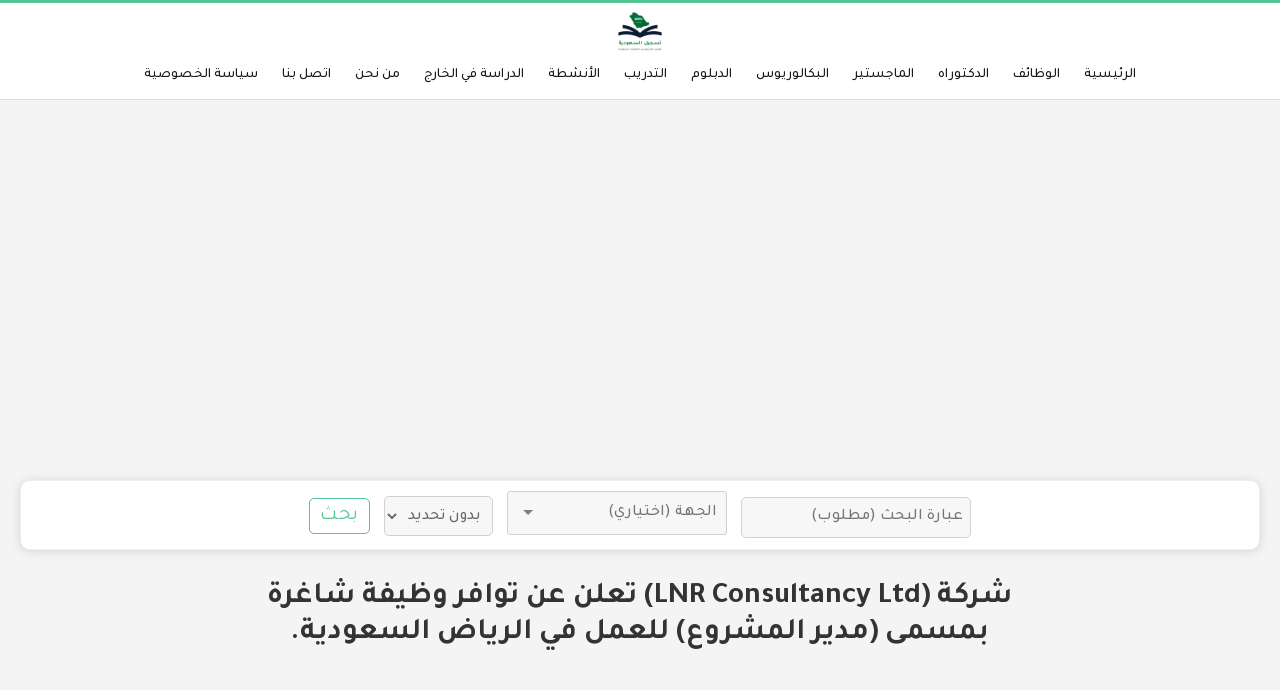

--- FILE ---
content_type: text/html; charset=UTF-8
request_url: https://tasjeel-sa.com/%D8%B4%D8%B1%D9%83%D8%A9-lnr-consultancy-ltd-%D8%AA%D8%B9%D9%84%D9%86-%D8%B9%D9%86-%D8%AA%D9%88%D8%A7%D9%81%D8%B1-%D9%88%D8%B8%D9%8A%D9%81%D8%A9-%D8%B4%D8%A7%D8%BA%D8%B1%D8%A9-%D8%A8%D9%85%D8%B3/
body_size: 217286
content:
<!doctype html>
<html dir="rtl" lang="ar">
<head class="no-js">
	<meta charset="UTF-8">
	<meta name="viewport" content="width=device-width, initial-scale=1">
	<meta http-equiv="X-UA-Compatible" content="ie=edge">
	<meta name="google-site-verification" content="45PxIkg82g4iFj_gISG8Ro7r9Zh3bEfQ8mAGiNwa-uY" />
    <link rel="profile" href="http://gmpg.org/xfn/11">
    
        
    <link rel="alternate" href="https://tasjeel-sa.com" hreflang="ar"/> 

	        <link rel="pingback" href="https://tasjeel-sa.com/xmlrpc.php">
	    <script>(function(html){html.className = html.className.replace(/\bno-js\b/,'js')})(document.documentElement);</script>
<meta name='robots' content='index, follow, max-image-preview:large, max-snippet:-1, max-video-preview:-1' />
<!-- Google tag (gtag.js) consent mode dataLayer added by Site Kit -->
<script type="text/javascript" id="google_gtagjs-js-consent-mode-data-layer">
/* <![CDATA[ */
window.dataLayer = window.dataLayer || [];function gtag(){dataLayer.push(arguments);}
gtag('consent', 'default', {"ad_personalization":"denied","ad_storage":"denied","ad_user_data":"denied","analytics_storage":"denied","functionality_storage":"denied","security_storage":"denied","personalization_storage":"denied","region":["AT","BE","BG","CH","CY","CZ","DE","DK","EE","ES","FI","FR","GB","GR","HR","HU","IE","IS","IT","LI","LT","LU","LV","MT","NL","NO","PL","PT","RO","SE","SI","SK"],"wait_for_update":500});
window._googlesitekitConsentCategoryMap = {"statistics":["analytics_storage"],"marketing":["ad_storage","ad_user_data","ad_personalization"],"functional":["functionality_storage","security_storage"],"preferences":["personalization_storage"]};
window._googlesitekitConsents = {"ad_personalization":"denied","ad_storage":"denied","ad_user_data":"denied","analytics_storage":"denied","functionality_storage":"denied","security_storage":"denied","personalization_storage":"denied","region":["AT","BE","BG","CH","CY","CZ","DE","DK","EE","ES","FI","FR","GB","GR","HR","HU","IE","IS","IT","LI","LT","LU","LV","MT","NL","NO","PL","PT","RO","SE","SI","SK"],"wait_for_update":500};
/* ]]> */
</script>
<!-- End Google tag (gtag.js) consent mode dataLayer added by Site Kit -->

	<!-- This site is optimized with the Yoast SEO plugin v26.7 - https://yoast.com/wordpress/plugins/seo/ -->
	<title>شركة (LNR Consultancy Ltd) تعلن عن توافر وظيفة شاغرة بمسمى (مدير المشروع) للعمل في الرياض السعودية. - تسجيل السعودية</title>
	<meta name="description" content="شركة (LNR Consultancy Ltd) تعلن عن توافر وظيفة شاغرة بمسمى (مدير المشروع) للعمل في الرياض السعودية." />
	<link rel="canonical" href="https://tasjeel-sa.com/شركة-lnr-consultancy-ltd-تعلن-عن-توافر-وظيفة-شاغرة-بمس/" />
	<meta property="og:locale" content="ar_AR" />
	<meta property="og:type" content="article" />
	<meta property="og:title" content="شركة (LNR Consultancy Ltd) تعلن عن توافر وظيفة شاغرة بمسمى (مدير المشروع) للعمل في الرياض السعودية. - تسجيل السعودية" />
	<meta property="og:description" content="شركة (LNR Consultancy Ltd) تعلن عن توافر وظيفة شاغرة بمسمى (مدير المشروع) للعمل في الرياض السعودية." />
	<meta property="og:url" content="https://tasjeel-sa.com/شركة-lnr-consultancy-ltd-تعلن-عن-توافر-وظيفة-شاغرة-بمس/" />
	<meta property="og:site_name" content="تسجيل السعودية" />
	<meta property="article:publisher" content="https://www.facebook.com/tasjeelsa" />
	<meta property="article:published_time" content="2023-11-18T13:00:13+00:00" />
	<meta property="og:image" content="https://tasjeel-sa.com/wp-content/uploads/2022/06/logo2_512.png" />
	<meta property="og:image:width" content="512" />
	<meta property="og:image:height" content="512" />
	<meta property="og:image:type" content="image/png" />
	<meta name="twitter:card" content="summary_large_image" />
	<meta name="twitter:creator" content="@Tasjeel_SA" />
	<meta name="twitter:site" content="@Tasjeel_SA" />
	<script type="application/ld+json" class="yoast-schema-graph">{"@context":"https://schema.org","@graph":[{"@type":"Article","@id":"https://tasjeel-sa.com/%d8%b4%d8%b1%d9%83%d8%a9-lnr-consultancy-ltd-%d8%aa%d8%b9%d9%84%d9%86-%d8%b9%d9%86-%d8%aa%d9%88%d8%a7%d9%81%d8%b1-%d9%88%d8%b8%d9%8a%d9%81%d8%a9-%d8%b4%d8%a7%d8%ba%d8%b1%d8%a9-%d8%a8%d9%85%d8%b3/#article","isPartOf":{"@id":"https://tasjeel-sa.com/%d8%b4%d8%b1%d9%83%d8%a9-lnr-consultancy-ltd-%d8%aa%d8%b9%d9%84%d9%86-%d8%b9%d9%86-%d8%aa%d9%88%d8%a7%d9%81%d8%b1-%d9%88%d8%b8%d9%8a%d9%81%d8%a9-%d8%b4%d8%a7%d8%ba%d8%b1%d8%a9-%d8%a8%d9%85%d8%b3/"},"author":{"name":"","@id":""},"headline":"شركة (LNR Consultancy Ltd) تعلن عن توافر وظيفة شاغرة بمسمى (مدير المشروع) للعمل في الرياض السعودية.","datePublished":"2023-11-18T13:00:13+00:00","mainEntityOfPage":{"@id":"https://tasjeel-sa.com/%d8%b4%d8%b1%d9%83%d8%a9-lnr-consultancy-ltd-%d8%aa%d8%b9%d9%84%d9%86-%d8%b9%d9%86-%d8%aa%d9%88%d8%a7%d9%81%d8%b1-%d9%88%d8%b8%d9%8a%d9%81%d8%a9-%d8%b4%d8%a7%d8%ba%d8%b1%d8%a9-%d8%a8%d9%85%d8%b3/"},"wordCount":13,"commentCount":0,"publisher":{"@id":"https://tasjeel-sa.com/#organization"},"image":{"@id":"https://tasjeel-sa.com/%d8%b4%d8%b1%d9%83%d8%a9-lnr-consultancy-ltd-%d8%aa%d8%b9%d9%84%d9%86-%d8%b9%d9%86-%d8%aa%d9%88%d8%a7%d9%81%d8%b1-%d9%88%d8%b8%d9%8a%d9%81%d8%a9-%d8%b4%d8%a7%d8%ba%d8%b1%d8%a9-%d8%a8%d9%85%d8%b3/#primaryimage"},"thumbnailUrl":"https://tasjeel-sa.com/wp-content/uploads/2022/06/logo2_512.png","articleSection":["الوظائف"],"inLanguage":"ar","potentialAction":[{"@type":"CommentAction","name":"Comment","target":["https://tasjeel-sa.com/%d8%b4%d8%b1%d9%83%d8%a9-lnr-consultancy-ltd-%d8%aa%d8%b9%d9%84%d9%86-%d8%b9%d9%86-%d8%aa%d9%88%d8%a7%d9%81%d8%b1-%d9%88%d8%b8%d9%8a%d9%81%d8%a9-%d8%b4%d8%a7%d8%ba%d8%b1%d8%a9-%d8%a8%d9%85%d8%b3/#respond"]}]},{"@type":"WebPage","@id":"https://tasjeel-sa.com/%d8%b4%d8%b1%d9%83%d8%a9-lnr-consultancy-ltd-%d8%aa%d8%b9%d9%84%d9%86-%d8%b9%d9%86-%d8%aa%d9%88%d8%a7%d9%81%d8%b1-%d9%88%d8%b8%d9%8a%d9%81%d8%a9-%d8%b4%d8%a7%d8%ba%d8%b1%d8%a9-%d8%a8%d9%85%d8%b3/","url":"https://tasjeel-sa.com/%d8%b4%d8%b1%d9%83%d8%a9-lnr-consultancy-ltd-%d8%aa%d8%b9%d9%84%d9%86-%d8%b9%d9%86-%d8%aa%d9%88%d8%a7%d9%81%d8%b1-%d9%88%d8%b8%d9%8a%d9%81%d8%a9-%d8%b4%d8%a7%d8%ba%d8%b1%d8%a9-%d8%a8%d9%85%d8%b3/","name":"شركة (LNR Consultancy Ltd) تعلن عن توافر وظيفة شاغرة بمسمى (مدير المشروع) للعمل في الرياض السعودية. - تسجيل السعودية","isPartOf":{"@id":"https://tasjeel-sa.com/#website"},"primaryImageOfPage":{"@id":"https://tasjeel-sa.com/%d8%b4%d8%b1%d9%83%d8%a9-lnr-consultancy-ltd-%d8%aa%d8%b9%d9%84%d9%86-%d8%b9%d9%86-%d8%aa%d9%88%d8%a7%d9%81%d8%b1-%d9%88%d8%b8%d9%8a%d9%81%d8%a9-%d8%b4%d8%a7%d8%ba%d8%b1%d8%a9-%d8%a8%d9%85%d8%b3/#primaryimage"},"image":{"@id":"https://tasjeel-sa.com/%d8%b4%d8%b1%d9%83%d8%a9-lnr-consultancy-ltd-%d8%aa%d8%b9%d9%84%d9%86-%d8%b9%d9%86-%d8%aa%d9%88%d8%a7%d9%81%d8%b1-%d9%88%d8%b8%d9%8a%d9%81%d8%a9-%d8%b4%d8%a7%d8%ba%d8%b1%d8%a9-%d8%a8%d9%85%d8%b3/#primaryimage"},"thumbnailUrl":"https://tasjeel-sa.com/wp-content/uploads/2022/06/logo2_512.png","datePublished":"2023-11-18T13:00:13+00:00","description":"شركة (LNR Consultancy Ltd) تعلن عن توافر وظيفة شاغرة بمسمى (مدير المشروع) للعمل في الرياض السعودية.","breadcrumb":{"@id":"https://tasjeel-sa.com/%d8%b4%d8%b1%d9%83%d8%a9-lnr-consultancy-ltd-%d8%aa%d8%b9%d9%84%d9%86-%d8%b9%d9%86-%d8%aa%d9%88%d8%a7%d9%81%d8%b1-%d9%88%d8%b8%d9%8a%d9%81%d8%a9-%d8%b4%d8%a7%d8%ba%d8%b1%d8%a9-%d8%a8%d9%85%d8%b3/#breadcrumb"},"inLanguage":"ar","potentialAction":[{"@type":"ReadAction","target":["https://tasjeel-sa.com/%d8%b4%d8%b1%d9%83%d8%a9-lnr-consultancy-ltd-%d8%aa%d8%b9%d9%84%d9%86-%d8%b9%d9%86-%d8%aa%d9%88%d8%a7%d9%81%d8%b1-%d9%88%d8%b8%d9%8a%d9%81%d8%a9-%d8%b4%d8%a7%d8%ba%d8%b1%d8%a9-%d8%a8%d9%85%d8%b3/"]}]},{"@type":"ImageObject","inLanguage":"ar","@id":"https://tasjeel-sa.com/%d8%b4%d8%b1%d9%83%d8%a9-lnr-consultancy-ltd-%d8%aa%d8%b9%d9%84%d9%86-%d8%b9%d9%86-%d8%aa%d9%88%d8%a7%d9%81%d8%b1-%d9%88%d8%b8%d9%8a%d9%81%d8%a9-%d8%b4%d8%a7%d8%ba%d8%b1%d8%a9-%d8%a8%d9%85%d8%b3/#primaryimage","url":"https://tasjeel-sa.com/wp-content/uploads/2022/06/logo2_512.png","contentUrl":"https://tasjeel-sa.com/wp-content/uploads/2022/06/logo2_512.png","width":512,"height":512},{"@type":"BreadcrumbList","@id":"https://tasjeel-sa.com/%d8%b4%d8%b1%d9%83%d8%a9-lnr-consultancy-ltd-%d8%aa%d8%b9%d9%84%d9%86-%d8%b9%d9%86-%d8%aa%d9%88%d8%a7%d9%81%d8%b1-%d9%88%d8%b8%d9%8a%d9%81%d8%a9-%d8%b4%d8%a7%d8%ba%d8%b1%d8%a9-%d8%a8%d9%85%d8%b3/#breadcrumb","itemListElement":[{"@type":"ListItem","position":1,"name":"الرئيسية","item":"https://tasjeel-sa.com/"},{"@type":"ListItem","position":2,"name":"شركة (LNR Consultancy Ltd) تعلن عن توافر وظيفة شاغرة بمسمى (مدير المشروع) للعمل في الرياض السعودية."}]},{"@type":"WebSite","@id":"https://tasjeel-sa.com/#website","url":"https://tasjeel-sa.com/","name":"تسجيل السعودية","description":"مواعيد القبول والتسجيل في الجامعات والظائف والتدريب في السعودية","publisher":{"@id":"https://tasjeel-sa.com/#organization"},"potentialAction":[{"@type":"SearchAction","target":{"@type":"EntryPoint","urlTemplate":"https://tasjeel-sa.com/?s={search_term_string}"},"query-input":{"@type":"PropertyValueSpecification","valueRequired":true,"valueName":"search_term_string"}}],"inLanguage":"ar"},{"@type":"Organization","@id":"https://tasjeel-sa.com/#organization","name":"الوظائف ومواعيد التسجيل في الجامعات السعودية","url":"https://tasjeel-sa.com/","logo":{"@type":"ImageObject","inLanguage":"ar","@id":"https://tasjeel-sa.com/#/schema/logo/image/","url":"https://tasjeel-sa.com/wp-content/uploads/2021/06/logo1_512.png","contentUrl":"https://tasjeel-sa.com/wp-content/uploads/2021/06/logo1_512.png","width":512,"height":512,"caption":"الوظائف ومواعيد التسجيل في الجامعات السعودية"},"image":{"@id":"https://tasjeel-sa.com/#/schema/logo/image/"},"sameAs":["https://www.facebook.com/tasjeelsa","https://x.com/Tasjeel_SA"]}]}</script>
	<!-- / Yoast SEO plugin. -->


<link rel='dns-prefetch' href='//static.addtoany.com' />
<link rel='dns-prefetch' href='//www.googletagmanager.com' />
<link rel='dns-prefetch' href='//pagead2.googlesyndication.com' />
<link rel='dns-prefetch' href='//fundingchoicesmessages.google.com' />
<link rel="alternate" type="application/rss+xml" title="تسجيل السعودية &laquo; الخلاصة" href="https://tasjeel-sa.com/feed/" />
<link rel="alternate" type="application/rss+xml" title="تسجيل السعودية &laquo; خلاصة التعليقات" href="https://tasjeel-sa.com/comments/feed/" />
<link rel="alternate" type="application/rss+xml" title="تسجيل السعودية &laquo; شركة (LNR Consultancy Ltd) تعلن عن توافر وظيفة شاغرة بمسمى (مدير المشروع) للعمل في الرياض السعودية. خلاصة التعليقات" href="https://tasjeel-sa.com/%d8%b4%d8%b1%d9%83%d8%a9-lnr-consultancy-ltd-%d8%aa%d8%b9%d9%84%d9%86-%d8%b9%d9%86-%d8%aa%d9%88%d8%a7%d9%81%d8%b1-%d9%88%d8%b8%d9%8a%d9%81%d8%a9-%d8%b4%d8%a7%d8%ba%d8%b1%d8%a9-%d8%a8%d9%85%d8%b3/feed/" />
<link rel="alternate" title="oEmbed (JSON)" type="application/json+oembed" href="https://tasjeel-sa.com/wp-json/oembed/1.0/embed?url=https%3A%2F%2Ftasjeel-sa.com%2F%25d8%25b4%25d8%25b1%25d9%2583%25d8%25a9-lnr-consultancy-ltd-%25d8%25aa%25d8%25b9%25d9%2584%25d9%2586-%25d8%25b9%25d9%2586-%25d8%25aa%25d9%2588%25d8%25a7%25d9%2581%25d8%25b1-%25d9%2588%25d8%25b8%25d9%258a%25d9%2581%25d8%25a9-%25d8%25b4%25d8%25a7%25d8%25ba%25d8%25b1%25d8%25a9-%25d8%25a8%25d9%2585%25d8%25b3%2F" />
<link rel="alternate" title="oEmbed (XML)" type="text/xml+oembed" href="https://tasjeel-sa.com/wp-json/oembed/1.0/embed?url=https%3A%2F%2Ftasjeel-sa.com%2F%25d8%25b4%25d8%25b1%25d9%2583%25d8%25a9-lnr-consultancy-ltd-%25d8%25aa%25d8%25b9%25d9%2584%25d9%2586-%25d8%25b9%25d9%2586-%25d8%25aa%25d9%2588%25d8%25a7%25d9%2581%25d8%25b1-%25d9%2588%25d8%25b8%25d9%258a%25d9%2581%25d8%25a9-%25d8%25b4%25d8%25a7%25d8%25ba%25d8%25b1%25d8%25a9-%25d8%25a8%25d9%2585%25d8%25b3%2F&#038;format=xml" />
<style id='wp-img-auto-sizes-contain-inline-css' type='text/css'>
img:is([sizes=auto i],[sizes^="auto," i]){contain-intrinsic-size:3000px 1500px}
/*# sourceURL=wp-img-auto-sizes-contain-inline-css */
</style>
<style id='wp-emoji-styles-inline-css' type='text/css'>

	img.wp-smiley, img.emoji {
		display: inline !important;
		border: none !important;
		box-shadow: none !important;
		height: 1em !important;
		width: 1em !important;
		margin: 0 0.07em !important;
		vertical-align: -0.1em !important;
		background: none !important;
		padding: 0 !important;
	}
/*# sourceURL=wp-emoji-styles-inline-css */
</style>
<style id='wp-block-library-inline-css' type='text/css'>
:root{--wp-block-synced-color:#7a00df;--wp-block-synced-color--rgb:122,0,223;--wp-bound-block-color:var(--wp-block-synced-color);--wp-editor-canvas-background:#ddd;--wp-admin-theme-color:#007cba;--wp-admin-theme-color--rgb:0,124,186;--wp-admin-theme-color-darker-10:#006ba1;--wp-admin-theme-color-darker-10--rgb:0,107,160.5;--wp-admin-theme-color-darker-20:#005a87;--wp-admin-theme-color-darker-20--rgb:0,90,135;--wp-admin-border-width-focus:2px}@media (min-resolution:192dpi){:root{--wp-admin-border-width-focus:1.5px}}.wp-element-button{cursor:pointer}:root .has-very-light-gray-background-color{background-color:#eee}:root .has-very-dark-gray-background-color{background-color:#313131}:root .has-very-light-gray-color{color:#eee}:root .has-very-dark-gray-color{color:#313131}:root .has-vivid-green-cyan-to-vivid-cyan-blue-gradient-background{background:linear-gradient(135deg,#00d084,#0693e3)}:root .has-purple-crush-gradient-background{background:linear-gradient(135deg,#34e2e4,#4721fb 50%,#ab1dfe)}:root .has-hazy-dawn-gradient-background{background:linear-gradient(135deg,#faaca8,#dad0ec)}:root .has-subdued-olive-gradient-background{background:linear-gradient(135deg,#fafae1,#67a671)}:root .has-atomic-cream-gradient-background{background:linear-gradient(135deg,#fdd79a,#004a59)}:root .has-nightshade-gradient-background{background:linear-gradient(135deg,#330968,#31cdcf)}:root .has-midnight-gradient-background{background:linear-gradient(135deg,#020381,#2874fc)}:root{--wp--preset--font-size--normal:16px;--wp--preset--font-size--huge:42px}.has-regular-font-size{font-size:1em}.has-larger-font-size{font-size:2.625em}.has-normal-font-size{font-size:var(--wp--preset--font-size--normal)}.has-huge-font-size{font-size:var(--wp--preset--font-size--huge)}.has-text-align-center{text-align:center}.has-text-align-left{text-align:left}.has-text-align-right{text-align:right}.has-fit-text{white-space:nowrap!important}#end-resizable-editor-section{display:none}.aligncenter{clear:both}.items-justified-left{justify-content:flex-start}.items-justified-center{justify-content:center}.items-justified-right{justify-content:flex-end}.items-justified-space-between{justify-content:space-between}.screen-reader-text{border:0;clip-path:inset(50%);height:1px;margin:-1px;overflow:hidden;padding:0;position:absolute;width:1px;word-wrap:normal!important}.screen-reader-text:focus{background-color:#ddd;clip-path:none;color:#444;display:block;font-size:1em;height:auto;left:5px;line-height:normal;padding:15px 23px 14px;text-decoration:none;top:5px;width:auto;z-index:100000}html :where(.has-border-color){border-style:solid}html :where([style*=border-top-color]){border-top-style:solid}html :where([style*=border-right-color]){border-right-style:solid}html :where([style*=border-bottom-color]){border-bottom-style:solid}html :where([style*=border-left-color]){border-left-style:solid}html :where([style*=border-width]){border-style:solid}html :where([style*=border-top-width]){border-top-style:solid}html :where([style*=border-right-width]){border-right-style:solid}html :where([style*=border-bottom-width]){border-bottom-style:solid}html :where([style*=border-left-width]){border-left-style:solid}html :where(img[class*=wp-image-]){height:auto;max-width:100%}:where(figure){margin:0 0 1em}html :where(.is-position-sticky){--wp-admin--admin-bar--position-offset:var(--wp-admin--admin-bar--height,0px)}@media screen and (max-width:600px){html :where(.is-position-sticky){--wp-admin--admin-bar--position-offset:0px}}

/*# sourceURL=wp-block-library-inline-css */
</style><style id='global-styles-inline-css' type='text/css'>
:root{--wp--preset--aspect-ratio--square: 1;--wp--preset--aspect-ratio--4-3: 4/3;--wp--preset--aspect-ratio--3-4: 3/4;--wp--preset--aspect-ratio--3-2: 3/2;--wp--preset--aspect-ratio--2-3: 2/3;--wp--preset--aspect-ratio--16-9: 16/9;--wp--preset--aspect-ratio--9-16: 9/16;--wp--preset--color--black: #000000;--wp--preset--color--cyan-bluish-gray: #abb8c3;--wp--preset--color--white: #ffffff;--wp--preset--color--pale-pink: #f78da7;--wp--preset--color--vivid-red: #cf2e2e;--wp--preset--color--luminous-vivid-orange: #ff6900;--wp--preset--color--luminous-vivid-amber: #fcb900;--wp--preset--color--light-green-cyan: #7bdcb5;--wp--preset--color--vivid-green-cyan: #00d084;--wp--preset--color--pale-cyan-blue: #8ed1fc;--wp--preset--color--vivid-cyan-blue: #0693e3;--wp--preset--color--vivid-purple: #9b51e0;--wp--preset--gradient--vivid-cyan-blue-to-vivid-purple: linear-gradient(135deg,rgb(6,147,227) 0%,rgb(155,81,224) 100%);--wp--preset--gradient--light-green-cyan-to-vivid-green-cyan: linear-gradient(135deg,rgb(122,220,180) 0%,rgb(0,208,130) 100%);--wp--preset--gradient--luminous-vivid-amber-to-luminous-vivid-orange: linear-gradient(135deg,rgb(252,185,0) 0%,rgb(255,105,0) 100%);--wp--preset--gradient--luminous-vivid-orange-to-vivid-red: linear-gradient(135deg,rgb(255,105,0) 0%,rgb(207,46,46) 100%);--wp--preset--gradient--very-light-gray-to-cyan-bluish-gray: linear-gradient(135deg,rgb(238,238,238) 0%,rgb(169,184,195) 100%);--wp--preset--gradient--cool-to-warm-spectrum: linear-gradient(135deg,rgb(74,234,220) 0%,rgb(151,120,209) 20%,rgb(207,42,186) 40%,rgb(238,44,130) 60%,rgb(251,105,98) 80%,rgb(254,248,76) 100%);--wp--preset--gradient--blush-light-purple: linear-gradient(135deg,rgb(255,206,236) 0%,rgb(152,150,240) 100%);--wp--preset--gradient--blush-bordeaux: linear-gradient(135deg,rgb(254,205,165) 0%,rgb(254,45,45) 50%,rgb(107,0,62) 100%);--wp--preset--gradient--luminous-dusk: linear-gradient(135deg,rgb(255,203,112) 0%,rgb(199,81,192) 50%,rgb(65,88,208) 100%);--wp--preset--gradient--pale-ocean: linear-gradient(135deg,rgb(255,245,203) 0%,rgb(182,227,212) 50%,rgb(51,167,181) 100%);--wp--preset--gradient--electric-grass: linear-gradient(135deg,rgb(202,248,128) 0%,rgb(113,206,126) 100%);--wp--preset--gradient--midnight: linear-gradient(135deg,rgb(2,3,129) 0%,rgb(40,116,252) 100%);--wp--preset--font-size--small: 13px;--wp--preset--font-size--medium: 20px;--wp--preset--font-size--large: 36px;--wp--preset--font-size--x-large: 42px;--wp--preset--spacing--20: 0.44rem;--wp--preset--spacing--30: 0.67rem;--wp--preset--spacing--40: 1rem;--wp--preset--spacing--50: 1.5rem;--wp--preset--spacing--60: 2.25rem;--wp--preset--spacing--70: 3.38rem;--wp--preset--spacing--80: 5.06rem;--wp--preset--shadow--natural: 6px 6px 9px rgba(0, 0, 0, 0.2);--wp--preset--shadow--deep: 12px 12px 50px rgba(0, 0, 0, 0.4);--wp--preset--shadow--sharp: 6px 6px 0px rgba(0, 0, 0, 0.2);--wp--preset--shadow--outlined: 6px 6px 0px -3px rgb(255, 255, 255), 6px 6px rgb(0, 0, 0);--wp--preset--shadow--crisp: 6px 6px 0px rgb(0, 0, 0);}:where(.is-layout-flex){gap: 0.5em;}:where(.is-layout-grid){gap: 0.5em;}body .is-layout-flex{display: flex;}.is-layout-flex{flex-wrap: wrap;align-items: center;}.is-layout-flex > :is(*, div){margin: 0;}body .is-layout-grid{display: grid;}.is-layout-grid > :is(*, div){margin: 0;}:where(.wp-block-columns.is-layout-flex){gap: 2em;}:where(.wp-block-columns.is-layout-grid){gap: 2em;}:where(.wp-block-post-template.is-layout-flex){gap: 1.25em;}:where(.wp-block-post-template.is-layout-grid){gap: 1.25em;}.has-black-color{color: var(--wp--preset--color--black) !important;}.has-cyan-bluish-gray-color{color: var(--wp--preset--color--cyan-bluish-gray) !important;}.has-white-color{color: var(--wp--preset--color--white) !important;}.has-pale-pink-color{color: var(--wp--preset--color--pale-pink) !important;}.has-vivid-red-color{color: var(--wp--preset--color--vivid-red) !important;}.has-luminous-vivid-orange-color{color: var(--wp--preset--color--luminous-vivid-orange) !important;}.has-luminous-vivid-amber-color{color: var(--wp--preset--color--luminous-vivid-amber) !important;}.has-light-green-cyan-color{color: var(--wp--preset--color--light-green-cyan) !important;}.has-vivid-green-cyan-color{color: var(--wp--preset--color--vivid-green-cyan) !important;}.has-pale-cyan-blue-color{color: var(--wp--preset--color--pale-cyan-blue) !important;}.has-vivid-cyan-blue-color{color: var(--wp--preset--color--vivid-cyan-blue) !important;}.has-vivid-purple-color{color: var(--wp--preset--color--vivid-purple) !important;}.has-black-background-color{background-color: var(--wp--preset--color--black) !important;}.has-cyan-bluish-gray-background-color{background-color: var(--wp--preset--color--cyan-bluish-gray) !important;}.has-white-background-color{background-color: var(--wp--preset--color--white) !important;}.has-pale-pink-background-color{background-color: var(--wp--preset--color--pale-pink) !important;}.has-vivid-red-background-color{background-color: var(--wp--preset--color--vivid-red) !important;}.has-luminous-vivid-orange-background-color{background-color: var(--wp--preset--color--luminous-vivid-orange) !important;}.has-luminous-vivid-amber-background-color{background-color: var(--wp--preset--color--luminous-vivid-amber) !important;}.has-light-green-cyan-background-color{background-color: var(--wp--preset--color--light-green-cyan) !important;}.has-vivid-green-cyan-background-color{background-color: var(--wp--preset--color--vivid-green-cyan) !important;}.has-pale-cyan-blue-background-color{background-color: var(--wp--preset--color--pale-cyan-blue) !important;}.has-vivid-cyan-blue-background-color{background-color: var(--wp--preset--color--vivid-cyan-blue) !important;}.has-vivid-purple-background-color{background-color: var(--wp--preset--color--vivid-purple) !important;}.has-black-border-color{border-color: var(--wp--preset--color--black) !important;}.has-cyan-bluish-gray-border-color{border-color: var(--wp--preset--color--cyan-bluish-gray) !important;}.has-white-border-color{border-color: var(--wp--preset--color--white) !important;}.has-pale-pink-border-color{border-color: var(--wp--preset--color--pale-pink) !important;}.has-vivid-red-border-color{border-color: var(--wp--preset--color--vivid-red) !important;}.has-luminous-vivid-orange-border-color{border-color: var(--wp--preset--color--luminous-vivid-orange) !important;}.has-luminous-vivid-amber-border-color{border-color: var(--wp--preset--color--luminous-vivid-amber) !important;}.has-light-green-cyan-border-color{border-color: var(--wp--preset--color--light-green-cyan) !important;}.has-vivid-green-cyan-border-color{border-color: var(--wp--preset--color--vivid-green-cyan) !important;}.has-pale-cyan-blue-border-color{border-color: var(--wp--preset--color--pale-cyan-blue) !important;}.has-vivid-cyan-blue-border-color{border-color: var(--wp--preset--color--vivid-cyan-blue) !important;}.has-vivid-purple-border-color{border-color: var(--wp--preset--color--vivid-purple) !important;}.has-vivid-cyan-blue-to-vivid-purple-gradient-background{background: var(--wp--preset--gradient--vivid-cyan-blue-to-vivid-purple) !important;}.has-light-green-cyan-to-vivid-green-cyan-gradient-background{background: var(--wp--preset--gradient--light-green-cyan-to-vivid-green-cyan) !important;}.has-luminous-vivid-amber-to-luminous-vivid-orange-gradient-background{background: var(--wp--preset--gradient--luminous-vivid-amber-to-luminous-vivid-orange) !important;}.has-luminous-vivid-orange-to-vivid-red-gradient-background{background: var(--wp--preset--gradient--luminous-vivid-orange-to-vivid-red) !important;}.has-very-light-gray-to-cyan-bluish-gray-gradient-background{background: var(--wp--preset--gradient--very-light-gray-to-cyan-bluish-gray) !important;}.has-cool-to-warm-spectrum-gradient-background{background: var(--wp--preset--gradient--cool-to-warm-spectrum) !important;}.has-blush-light-purple-gradient-background{background: var(--wp--preset--gradient--blush-light-purple) !important;}.has-blush-bordeaux-gradient-background{background: var(--wp--preset--gradient--blush-bordeaux) !important;}.has-luminous-dusk-gradient-background{background: var(--wp--preset--gradient--luminous-dusk) !important;}.has-pale-ocean-gradient-background{background: var(--wp--preset--gradient--pale-ocean) !important;}.has-electric-grass-gradient-background{background: var(--wp--preset--gradient--electric-grass) !important;}.has-midnight-gradient-background{background: var(--wp--preset--gradient--midnight) !important;}.has-small-font-size{font-size: var(--wp--preset--font-size--small) !important;}.has-medium-font-size{font-size: var(--wp--preset--font-size--medium) !important;}.has-large-font-size{font-size: var(--wp--preset--font-size--large) !important;}.has-x-large-font-size{font-size: var(--wp--preset--font-size--x-large) !important;}
/*# sourceURL=global-styles-inline-css */
</style>

<style id='classic-theme-styles-inline-css' type='text/css'>
/*! This file is auto-generated */
.wp-block-button__link{color:#fff;background-color:#32373c;border-radius:9999px;box-shadow:none;text-decoration:none;padding:calc(.667em + 2px) calc(1.333em + 2px);font-size:1.125em}.wp-block-file__button{background:#32373c;color:#fff;text-decoration:none}
/*# sourceURL=/wp-includes/css/classic-themes.min.css */
</style>
<link rel='stylesheet' id='contact-form-7-css' href='https://tasjeel-sa.com/wp-content/plugins/contact-form-7/includes/css/styles.css?ver=6.1.4' type='text/css' media='all' />
<link rel='stylesheet' id='contact-form-7-rtl-css' href='https://tasjeel-sa.com/wp-content/plugins/contact-form-7/includes/css/styles-rtl.css?ver=6.1.4' type='text/css' media='all' />
<link rel='stylesheet' id='bootstrap-css' href='https://tasjeel-sa.com/wp-content/themes/thesimplest/assets/css/bootstrap.min.css?ver=3.3.7' type='text/css' media='all' />
<link rel='stylesheet' id='thesimplest-style-css' href='https://tasjeel-sa.com/wp-content/themes/thesimplest/style.css?ver=0.1.166' type='text/css' media='all' />
<link rel='stylesheet' id='addtoany-css' href='https://tasjeel-sa.com/wp-content/plugins/add-to-any/addtoany.min.css?ver=1.16' type='text/css' media='all' />
<style id='addtoany-inline-css' type='text/css'>
.addtoany_content{
	text-align:center;
}
/*# sourceURL=addtoany-inline-css */
</style>
<script type="text/javascript" id="addtoany-core-js-before">
/* <![CDATA[ */
window.a2a_config=window.a2a_config||{};a2a_config.callbacks=[];a2a_config.overlays=[];a2a_config.templates={};a2a_localize = {
	Share: "Share",
	Save: "Save",
	Subscribe: "Subscribe",
	Email: "Email",
	Bookmark: "Bookmark",
	ShowAll: "Show all",
	ShowLess: "Show less",
	FindServices: "Find service(s)",
	FindAnyServiceToAddTo: "Instantly find any service to add to",
	PoweredBy: "Powered by",
	ShareViaEmail: "Share via email",
	SubscribeViaEmail: "Subscribe via email",
	BookmarkInYourBrowser: "Bookmark in your browser",
	BookmarkInstructions: "Press Ctrl+D or \u2318+D to bookmark this page",
	AddToYourFavorites: "Add to your favorites",
	SendFromWebOrProgram: "Send from any email address or email program",
	EmailProgram: "Email program",
	More: "More&#8230;",
	ThanksForSharing: "Thanks for sharing!",
	ThanksForFollowing: "Thanks for following!"
};

a2a_config.icon_color="transparent,#6b6b6b";

//# sourceURL=addtoany-core-js-before
/* ]]> */
</script>
<script type="text/javascript" defer src="https://static.addtoany.com/menu/page.js" id="addtoany-core-js"></script>
<script type="text/javascript" src="https://tasjeel-sa.com/wp-includes/js/jquery/jquery.min.js?ver=3.7.1" id="jquery-core-js"></script>
<script type="text/javascript" src="https://tasjeel-sa.com/wp-includes/js/jquery/jquery-migrate.min.js?ver=3.4.1" id="jquery-migrate-js"></script>
<script type="text/javascript" defer src="https://tasjeel-sa.com/wp-content/plugins/add-to-any/addtoany.min.js?ver=1.1" id="addtoany-jquery-js"></script>
<script type="text/javascript" id="ajax-script-js-extra">
/* <![CDATA[ */
var my_ajax_object = {"ajax_url":"https://tasjeel-sa.com/wp-admin/admin-ajax.php"};
//# sourceURL=ajax-script-js-extra
/* ]]> */
</script>
<script type="text/javascript" src="https://tasjeel-sa.com/wp-content/themes/thesimplest/template-parts/js/publish_news_ajax.js?ver=0.0.15" id="ajax-script-js"></script>
<link rel="https://api.w.org/" href="https://tasjeel-sa.com/wp-json/" /><link rel="alternate" title="JSON" type="application/json" href="https://tasjeel-sa.com/wp-json/wp/v2/posts/48443" /><link rel="EditURI" type="application/rsd+xml" title="RSD" href="https://tasjeel-sa.com/xmlrpc.php?rsd" />
<link rel="stylesheet" href="https://tasjeel-sa.com/wp-content/themes/thesimplest/rtl.css" type="text/css" media="screen" /><meta name="generator" content="WordPress 6.9" />
<link rel='shortlink' href='https://tasjeel-sa.com/?p=48443' />
<meta name="generator" content="Site Kit by Google 1.170.0" />
<!-- Google AdSense meta tags added by Site Kit -->
<meta name="google-adsense-platform-account" content="ca-host-pub-2644536267352236">
<meta name="google-adsense-platform-domain" content="sitekit.withgoogle.com">
<!-- End Google AdSense meta tags added by Site Kit -->
<style type="text/css">.recentcomments a{display:inline !important;padding:0 !important;margin:0 !important;}</style>	<style id="thesimplest-custom-header-styles" type="text/css">
    .site-branding .site-title a,
    .site-description {
        color: #000000;
    }
	</style>

	
<!-- Google AdSense snippet added by Site Kit -->
<script type="text/javascript" async="async" src="https://pagead2.googlesyndication.com/pagead/js/adsbygoogle.js?client=ca-pub-3266381864531441&amp;host=ca-host-pub-2644536267352236" crossorigin="anonymous"></script>

<!-- End Google AdSense snippet added by Site Kit -->

<!-- Google AdSense Ad Blocking Recovery snippet added by Site Kit -->
<script async src="https://fundingchoicesmessages.google.com/i/pub-3266381864531441?ers=1" nonce="TDWDlyTAy3r5k-RyqRLeyA"></script><script nonce="TDWDlyTAy3r5k-RyqRLeyA">(function() {function signalGooglefcPresent() {if (!window.frames['googlefcPresent']) {if (document.body) {const iframe = document.createElement('iframe'); iframe.style = 'width: 0; height: 0; border: none; z-index: -1000; left: -1000px; top: -1000px;'; iframe.style.display = 'none'; iframe.name = 'googlefcPresent'; document.body.appendChild(iframe);} else {setTimeout(signalGooglefcPresent, 0);}}}signalGooglefcPresent();})();</script>
<!-- End Google AdSense Ad Blocking Recovery snippet added by Site Kit -->

<!-- Google AdSense Ad Blocking Recovery Error Protection snippet added by Site Kit -->
<script>(function(){'use strict';function aa(a){var b=0;return function(){return b<a.length?{done:!1,value:a[b++]}:{done:!0}}}var ba="function"==typeof Object.defineProperties?Object.defineProperty:function(a,b,c){if(a==Array.prototype||a==Object.prototype)return a;a[b]=c.value;return a};
function ea(a){a=["object"==typeof globalThis&&globalThis,a,"object"==typeof window&&window,"object"==typeof self&&self,"object"==typeof global&&global];for(var b=0;b<a.length;++b){var c=a[b];if(c&&c.Math==Math)return c}throw Error("Cannot find global object");}var fa=ea(this);function ha(a,b){if(b)a:{var c=fa;a=a.split(".");for(var d=0;d<a.length-1;d++){var e=a[d];if(!(e in c))break a;c=c[e]}a=a[a.length-1];d=c[a];b=b(d);b!=d&&null!=b&&ba(c,a,{configurable:!0,writable:!0,value:b})}}
var ia="function"==typeof Object.create?Object.create:function(a){function b(){}b.prototype=a;return new b},l;if("function"==typeof Object.setPrototypeOf)l=Object.setPrototypeOf;else{var m;a:{var ja={a:!0},ka={};try{ka.__proto__=ja;m=ka.a;break a}catch(a){}m=!1}l=m?function(a,b){a.__proto__=b;if(a.__proto__!==b)throw new TypeError(a+" is not extensible");return a}:null}var la=l;
function n(a,b){a.prototype=ia(b.prototype);a.prototype.constructor=a;if(la)la(a,b);else for(var c in b)if("prototype"!=c)if(Object.defineProperties){var d=Object.getOwnPropertyDescriptor(b,c);d&&Object.defineProperty(a,c,d)}else a[c]=b[c];a.A=b.prototype}function ma(){for(var a=Number(this),b=[],c=a;c<arguments.length;c++)b[c-a]=arguments[c];return b}
var na="function"==typeof Object.assign?Object.assign:function(a,b){for(var c=1;c<arguments.length;c++){var d=arguments[c];if(d)for(var e in d)Object.prototype.hasOwnProperty.call(d,e)&&(a[e]=d[e])}return a};ha("Object.assign",function(a){return a||na});/*

 Copyright The Closure Library Authors.
 SPDX-License-Identifier: Apache-2.0
*/
var p=this||self;function q(a){return a};var t,u;a:{for(var oa=["CLOSURE_FLAGS"],v=p,x=0;x<oa.length;x++)if(v=v[oa[x]],null==v){u=null;break a}u=v}var pa=u&&u[610401301];t=null!=pa?pa:!1;var z,qa=p.navigator;z=qa?qa.userAgentData||null:null;function A(a){return t?z?z.brands.some(function(b){return(b=b.brand)&&-1!=b.indexOf(a)}):!1:!1}function B(a){var b;a:{if(b=p.navigator)if(b=b.userAgent)break a;b=""}return-1!=b.indexOf(a)};function C(){return t?!!z&&0<z.brands.length:!1}function D(){return C()?A("Chromium"):(B("Chrome")||B("CriOS"))&&!(C()?0:B("Edge"))||B("Silk")};var ra=C()?!1:B("Trident")||B("MSIE");!B("Android")||D();D();B("Safari")&&(D()||(C()?0:B("Coast"))||(C()?0:B("Opera"))||(C()?0:B("Edge"))||(C()?A("Microsoft Edge"):B("Edg/"))||C()&&A("Opera"));var sa={},E=null;var ta="undefined"!==typeof Uint8Array,ua=!ra&&"function"===typeof btoa;var F="function"===typeof Symbol&&"symbol"===typeof Symbol()?Symbol():void 0,G=F?function(a,b){a[F]|=b}:function(a,b){void 0!==a.g?a.g|=b:Object.defineProperties(a,{g:{value:b,configurable:!0,writable:!0,enumerable:!1}})};function va(a){var b=H(a);1!==(b&1)&&(Object.isFrozen(a)&&(a=Array.prototype.slice.call(a)),I(a,b|1))}
var H=F?function(a){return a[F]|0}:function(a){return a.g|0},J=F?function(a){return a[F]}:function(a){return a.g},I=F?function(a,b){a[F]=b}:function(a,b){void 0!==a.g?a.g=b:Object.defineProperties(a,{g:{value:b,configurable:!0,writable:!0,enumerable:!1}})};function wa(){var a=[];G(a,1);return a}function xa(a,b){I(b,(a|0)&-99)}function K(a,b){I(b,(a|34)&-73)}function L(a){a=a>>11&1023;return 0===a?536870912:a};var M={};function N(a){return null!==a&&"object"===typeof a&&!Array.isArray(a)&&a.constructor===Object}var O,ya=[];I(ya,39);O=Object.freeze(ya);var P;function Q(a,b){P=b;a=new a(b);P=void 0;return a}
function R(a,b,c){null==a&&(a=P);P=void 0;if(null==a){var d=96;c?(a=[c],d|=512):a=[];b&&(d=d&-2095105|(b&1023)<<11)}else{if(!Array.isArray(a))throw Error();d=H(a);if(d&64)return a;d|=64;if(c&&(d|=512,c!==a[0]))throw Error();a:{c=a;var e=c.length;if(e){var f=e-1,g=c[f];if(N(g)){d|=256;b=(d>>9&1)-1;e=f-b;1024<=e&&(za(c,b,g),e=1023);d=d&-2095105|(e&1023)<<11;break a}}b&&(g=(d>>9&1)-1,b=Math.max(b,e-g),1024<b&&(za(c,g,{}),d|=256,b=1023),d=d&-2095105|(b&1023)<<11)}}I(a,d);return a}
function za(a,b,c){for(var d=1023+b,e=a.length,f=d;f<e;f++){var g=a[f];null!=g&&g!==c&&(c[f-b]=g)}a.length=d+1;a[d]=c};function Aa(a){switch(typeof a){case "number":return isFinite(a)?a:String(a);case "boolean":return a?1:0;case "object":if(a&&!Array.isArray(a)&&ta&&null!=a&&a instanceof Uint8Array){if(ua){for(var b="",c=0,d=a.length-10240;c<d;)b+=String.fromCharCode.apply(null,a.subarray(c,c+=10240));b+=String.fromCharCode.apply(null,c?a.subarray(c):a);a=btoa(b)}else{void 0===b&&(b=0);if(!E){E={};c="ABCDEFGHIJKLMNOPQRSTUVWXYZabcdefghijklmnopqrstuvwxyz0123456789".split("");d=["+/=","+/","-_=","-_.","-_"];for(var e=
0;5>e;e++){var f=c.concat(d[e].split(""));sa[e]=f;for(var g=0;g<f.length;g++){var h=f[g];void 0===E[h]&&(E[h]=g)}}}b=sa[b];c=Array(Math.floor(a.length/3));d=b[64]||"";for(e=f=0;f<a.length-2;f+=3){var k=a[f],w=a[f+1];h=a[f+2];g=b[k>>2];k=b[(k&3)<<4|w>>4];w=b[(w&15)<<2|h>>6];h=b[h&63];c[e++]=g+k+w+h}g=0;h=d;switch(a.length-f){case 2:g=a[f+1],h=b[(g&15)<<2]||d;case 1:a=a[f],c[e]=b[a>>2]+b[(a&3)<<4|g>>4]+h+d}a=c.join("")}return a}}return a};function Ba(a,b,c){a=Array.prototype.slice.call(a);var d=a.length,e=b&256?a[d-1]:void 0;d+=e?-1:0;for(b=b&512?1:0;b<d;b++)a[b]=c(a[b]);if(e){b=a[b]={};for(var f in e)Object.prototype.hasOwnProperty.call(e,f)&&(b[f]=c(e[f]))}return a}function Da(a,b,c,d,e,f){if(null!=a){if(Array.isArray(a))a=e&&0==a.length&&H(a)&1?void 0:f&&H(a)&2?a:Ea(a,b,c,void 0!==d,e,f);else if(N(a)){var g={},h;for(h in a)Object.prototype.hasOwnProperty.call(a,h)&&(g[h]=Da(a[h],b,c,d,e,f));a=g}else a=b(a,d);return a}}
function Ea(a,b,c,d,e,f){var g=d||c?H(a):0;d=d?!!(g&32):void 0;a=Array.prototype.slice.call(a);for(var h=0;h<a.length;h++)a[h]=Da(a[h],b,c,d,e,f);c&&c(g,a);return a}function Fa(a){return a.s===M?a.toJSON():Aa(a)};function Ga(a,b,c){c=void 0===c?K:c;if(null!=a){if(ta&&a instanceof Uint8Array)return b?a:new Uint8Array(a);if(Array.isArray(a)){var d=H(a);if(d&2)return a;if(b&&!(d&64)&&(d&32||0===d))return I(a,d|34),a;a=Ea(a,Ga,d&4?K:c,!0,!1,!0);b=H(a);b&4&&b&2&&Object.freeze(a);return a}a.s===M&&(b=a.h,c=J(b),a=c&2?a:Q(a.constructor,Ha(b,c,!0)));return a}}function Ha(a,b,c){var d=c||b&2?K:xa,e=!!(b&32);a=Ba(a,b,function(f){return Ga(f,e,d)});G(a,32|(c?2:0));return a};function Ia(a,b){a=a.h;return Ja(a,J(a),b)}function Ja(a,b,c,d){if(-1===c)return null;if(c>=L(b)){if(b&256)return a[a.length-1][c]}else{var e=a.length;if(d&&b&256&&(d=a[e-1][c],null!=d))return d;b=c+((b>>9&1)-1);if(b<e)return a[b]}}function Ka(a,b,c,d,e){var f=L(b);if(c>=f||e){e=b;if(b&256)f=a[a.length-1];else{if(null==d)return;f=a[f+((b>>9&1)-1)]={};e|=256}f[c]=d;e&=-1025;e!==b&&I(a,e)}else a[c+((b>>9&1)-1)]=d,b&256&&(d=a[a.length-1],c in d&&delete d[c]),b&1024&&I(a,b&-1025)}
function La(a,b){var c=Ma;var d=void 0===d?!1:d;var e=a.h;var f=J(e),g=Ja(e,f,b,d);var h=!1;if(null==g||"object"!==typeof g||(h=Array.isArray(g))||g.s!==M)if(h){var k=h=H(g);0===k&&(k|=f&32);k|=f&2;k!==h&&I(g,k);c=new c(g)}else c=void 0;else c=g;c!==g&&null!=c&&Ka(e,f,b,c,d);e=c;if(null==e)return e;a=a.h;f=J(a);f&2||(g=e,c=g.h,h=J(c),g=h&2?Q(g.constructor,Ha(c,h,!1)):g,g!==e&&(e=g,Ka(a,f,b,e,d)));return e}function Na(a,b){a=Ia(a,b);return null==a||"string"===typeof a?a:void 0}
function Oa(a,b){a=Ia(a,b);return null!=a?a:0}function S(a,b){a=Na(a,b);return null!=a?a:""};function T(a,b,c){this.h=R(a,b,c)}T.prototype.toJSON=function(){var a=Ea(this.h,Fa,void 0,void 0,!1,!1);return Pa(this,a,!0)};T.prototype.s=M;T.prototype.toString=function(){return Pa(this,this.h,!1).toString()};
function Pa(a,b,c){var d=a.constructor.v,e=L(J(c?a.h:b)),f=!1;if(d){if(!c){b=Array.prototype.slice.call(b);var g;if(b.length&&N(g=b[b.length-1]))for(f=0;f<d.length;f++)if(d[f]>=e){Object.assign(b[b.length-1]={},g);break}f=!0}e=b;c=!c;g=J(a.h);a=L(g);g=(g>>9&1)-1;for(var h,k,w=0;w<d.length;w++)if(k=d[w],k<a){k+=g;var r=e[k];null==r?e[k]=c?O:wa():c&&r!==O&&va(r)}else h||(r=void 0,e.length&&N(r=e[e.length-1])?h=r:e.push(h={})),r=h[k],null==h[k]?h[k]=c?O:wa():c&&r!==O&&va(r)}d=b.length;if(!d)return b;
var Ca;if(N(h=b[d-1])){a:{var y=h;e={};c=!1;for(var ca in y)Object.prototype.hasOwnProperty.call(y,ca)&&(a=y[ca],Array.isArray(a)&&a!=a&&(c=!0),null!=a?e[ca]=a:c=!0);if(c){for(var rb in e){y=e;break a}y=null}}y!=h&&(Ca=!0);d--}for(;0<d;d--){h=b[d-1];if(null!=h)break;var cb=!0}if(!Ca&&!cb)return b;var da;f?da=b:da=Array.prototype.slice.call(b,0,d);b=da;f&&(b.length=d);y&&b.push(y);return b};function Qa(a){return function(b){if(null==b||""==b)b=new a;else{b=JSON.parse(b);if(!Array.isArray(b))throw Error(void 0);G(b,32);b=Q(a,b)}return b}};function Ra(a){this.h=R(a)}n(Ra,T);var Sa=Qa(Ra);var U;function V(a){this.g=a}V.prototype.toString=function(){return this.g+""};var Ta={};function Ua(){return Math.floor(2147483648*Math.random()).toString(36)+Math.abs(Math.floor(2147483648*Math.random())^Date.now()).toString(36)};function Va(a,b){b=String(b);"application/xhtml+xml"===a.contentType&&(b=b.toLowerCase());return a.createElement(b)}function Wa(a){this.g=a||p.document||document}Wa.prototype.appendChild=function(a,b){a.appendChild(b)};/*

 SPDX-License-Identifier: Apache-2.0
*/
function Xa(a,b){a.src=b instanceof V&&b.constructor===V?b.g:"type_error:TrustedResourceUrl";var c,d;(c=(b=null==(d=(c=(a.ownerDocument&&a.ownerDocument.defaultView||window).document).querySelector)?void 0:d.call(c,"script[nonce]"))?b.nonce||b.getAttribute("nonce")||"":"")&&a.setAttribute("nonce",c)};function Ya(a){a=void 0===a?document:a;return a.createElement("script")};function Za(a,b,c,d,e,f){try{var g=a.g,h=Ya(g);h.async=!0;Xa(h,b);g.head.appendChild(h);h.addEventListener("load",function(){e();d&&g.head.removeChild(h)});h.addEventListener("error",function(){0<c?Za(a,b,c-1,d,e,f):(d&&g.head.removeChild(h),f())})}catch(k){f()}};var $a=p.atob("aHR0cHM6Ly93d3cuZ3N0YXRpYy5jb20vaW1hZ2VzL2ljb25zL21hdGVyaWFsL3N5c3RlbS8xeC93YXJuaW5nX2FtYmVyXzI0ZHAucG5n"),ab=p.atob("WW91IGFyZSBzZWVpbmcgdGhpcyBtZXNzYWdlIGJlY2F1c2UgYWQgb3Igc2NyaXB0IGJsb2NraW5nIHNvZnR3YXJlIGlzIGludGVyZmVyaW5nIHdpdGggdGhpcyBwYWdlLg=="),bb=p.atob("RGlzYWJsZSBhbnkgYWQgb3Igc2NyaXB0IGJsb2NraW5nIHNvZnR3YXJlLCB0aGVuIHJlbG9hZCB0aGlzIHBhZ2Uu");function db(a,b,c){this.i=a;this.l=new Wa(this.i);this.g=null;this.j=[];this.m=!1;this.u=b;this.o=c}
function eb(a){if(a.i.body&&!a.m){var b=function(){fb(a);p.setTimeout(function(){return gb(a,3)},50)};Za(a.l,a.u,2,!0,function(){p[a.o]||b()},b);a.m=!0}}
function fb(a){for(var b=W(1,5),c=0;c<b;c++){var d=X(a);a.i.body.appendChild(d);a.j.push(d)}b=X(a);b.style.bottom="0";b.style.left="0";b.style.position="fixed";b.style.width=W(100,110).toString()+"%";b.style.zIndex=W(2147483544,2147483644).toString();b.style["background-color"]=hb(249,259,242,252,219,229);b.style["box-shadow"]="0 0 12px #888";b.style.color=hb(0,10,0,10,0,10);b.style.display="flex";b.style["justify-content"]="center";b.style["font-family"]="Roboto, Arial";c=X(a);c.style.width=W(80,
85).toString()+"%";c.style.maxWidth=W(750,775).toString()+"px";c.style.margin="24px";c.style.display="flex";c.style["align-items"]="flex-start";c.style["justify-content"]="center";d=Va(a.l.g,"IMG");d.className=Ua();d.src=$a;d.alt="Warning icon";d.style.height="24px";d.style.width="24px";d.style["padding-right"]="16px";var e=X(a),f=X(a);f.style["font-weight"]="bold";f.textContent=ab;var g=X(a);g.textContent=bb;Y(a,e,f);Y(a,e,g);Y(a,c,d);Y(a,c,e);Y(a,b,c);a.g=b;a.i.body.appendChild(a.g);b=W(1,5);for(c=
0;c<b;c++)d=X(a),a.i.body.appendChild(d),a.j.push(d)}function Y(a,b,c){for(var d=W(1,5),e=0;e<d;e++){var f=X(a);b.appendChild(f)}b.appendChild(c);c=W(1,5);for(d=0;d<c;d++)e=X(a),b.appendChild(e)}function W(a,b){return Math.floor(a+Math.random()*(b-a))}function hb(a,b,c,d,e,f){return"rgb("+W(Math.max(a,0),Math.min(b,255)).toString()+","+W(Math.max(c,0),Math.min(d,255)).toString()+","+W(Math.max(e,0),Math.min(f,255)).toString()+")"}function X(a){a=Va(a.l.g,"DIV");a.className=Ua();return a}
function gb(a,b){0>=b||null!=a.g&&0!=a.g.offsetHeight&&0!=a.g.offsetWidth||(ib(a),fb(a),p.setTimeout(function(){return gb(a,b-1)},50))}
function ib(a){var b=a.j;var c="undefined"!=typeof Symbol&&Symbol.iterator&&b[Symbol.iterator];if(c)b=c.call(b);else if("number"==typeof b.length)b={next:aa(b)};else throw Error(String(b)+" is not an iterable or ArrayLike");for(c=b.next();!c.done;c=b.next())(c=c.value)&&c.parentNode&&c.parentNode.removeChild(c);a.j=[];(b=a.g)&&b.parentNode&&b.parentNode.removeChild(b);a.g=null};function jb(a,b,c,d,e){function f(k){document.body?g(document.body):0<k?p.setTimeout(function(){f(k-1)},e):b()}function g(k){k.appendChild(h);p.setTimeout(function(){h?(0!==h.offsetHeight&&0!==h.offsetWidth?b():a(),h.parentNode&&h.parentNode.removeChild(h)):a()},d)}var h=kb(c);f(3)}function kb(a){var b=document.createElement("div");b.className=a;b.style.width="1px";b.style.height="1px";b.style.position="absolute";b.style.left="-10000px";b.style.top="-10000px";b.style.zIndex="-10000";return b};function Ma(a){this.h=R(a)}n(Ma,T);function lb(a){this.h=R(a)}n(lb,T);var mb=Qa(lb);function nb(a){a=Na(a,4)||"";if(void 0===U){var b=null;var c=p.trustedTypes;if(c&&c.createPolicy){try{b=c.createPolicy("goog#html",{createHTML:q,createScript:q,createScriptURL:q})}catch(d){p.console&&p.console.error(d.message)}U=b}else U=b}a=(b=U)?b.createScriptURL(a):a;return new V(a,Ta)};function ob(a,b){this.m=a;this.o=new Wa(a.document);this.g=b;this.j=S(this.g,1);this.u=nb(La(this.g,2));this.i=!1;b=nb(La(this.g,13));this.l=new db(a.document,b,S(this.g,12))}ob.prototype.start=function(){pb(this)};
function pb(a){qb(a);Za(a.o,a.u,3,!1,function(){a:{var b=a.j;var c=p.btoa(b);if(c=p[c]){try{var d=Sa(p.atob(c))}catch(e){b=!1;break a}b=b===Na(d,1)}else b=!1}b?Z(a,S(a.g,14)):(Z(a,S(a.g,8)),eb(a.l))},function(){jb(function(){Z(a,S(a.g,7));eb(a.l)},function(){return Z(a,S(a.g,6))},S(a.g,9),Oa(a.g,10),Oa(a.g,11))})}function Z(a,b){a.i||(a.i=!0,a=new a.m.XMLHttpRequest,a.open("GET",b,!0),a.send())}function qb(a){var b=p.btoa(a.j);a.m[b]&&Z(a,S(a.g,5))};(function(a,b){p[a]=function(){var c=ma.apply(0,arguments);p[a]=function(){};b.apply(null,c)}})("__h82AlnkH6D91__",function(a){"function"===typeof window.atob&&(new ob(window,mb(window.atob(a)))).start()});}).call(this);

window.__h82AlnkH6D91__("[base64]/[base64]/[base64]/[base64]");</script>
<!-- End Google AdSense Ad Blocking Recovery Error Protection snippet added by Site Kit -->
<link rel="icon" href="https://tasjeel-sa.com/wp-content/uploads/2022/06/cropped-logo1_512-32x32.png" sizes="32x32" />
<link rel="icon" href="https://tasjeel-sa.com/wp-content/uploads/2022/06/cropped-logo1_512-192x192.png" sizes="192x192" />
<link rel="apple-touch-icon" href="https://tasjeel-sa.com/wp-content/uploads/2022/06/cropped-logo1_512-180x180.png" />
<meta name="msapplication-TileImage" content="https://tasjeel-sa.com/wp-content/uploads/2022/06/cropped-logo1_512-270x270.png" />
    
        <script data-ad-client="ca-pub-3266381864531441" async src="https://pagead2.googlesyndication.com/pagead/js/adsbygoogle.js"></script>
    <script async src="https://pagead2.googlesyndication.com/pagead/js/adsbygoogle.js?client=ca-pub-3266381864531441"
     crossorigin="anonymous"></script>
    </head>
<style>
    /* custom dynamic styles */
    /* animation */
    /* The animation code */
    @keyframes slideLeft {
      from {margin-left: 40%;opacity: 0;}
      to {margin-left: 0;opacity: 1;}
    }
    @keyframes slideRight {
      from {margin-right: 40%;opacity: 0;}
      to {margin-right: 0;opacity: 1;}
    }
    @keyframes fade {
      from {opacity: 0;}
      to {opacity: 1;}
    }
    @keyframes colorAn1 {
      from {
        border-color: #55c595;
        color:#55c595;
      }
      to {
          border-color: #215273;
        color:#215273;
      }
    }
    @keyframes colorAn2 {
      from {
        border-color: #215273;
        color:#215273;
      }
      to {
          border-color: #55c595;
        color:#55c595;
      }
    }
    .txtPart{
        animation-name: slideLeft;
        animation-duration: 4s;
        animation-timing-function: ease;
        min-width:fit-content;
        padding-left: 3vw;
    }
    .imgPart{
        animation-name: slideRight;
        animation-duration: 4s;
        animation-timing-function: ease;
    }
    .imgPart2{
        animation-name: fade;
        animation-duration: 4s;
        animation-timing-function: ease;
        filter:brightness(100);
        max-width: 200px;
        max-height: 200px;
    }
    .site{
        border-top:3px solid #55c595;
    }
    .site-branding .site-title a:hover,
    .site-branding .site-title a:focus {
        color: #55c595;
    }
    .menu-toggle.toggled-on {
        color: #55c595;
        border: 1px solid #55c595;
    }
    .menu-toggle,
    .menu-toggle:hover,
    .menu-toggle:focus {
        color: #7ce495;
        background: #fff;
        border: 1px solid #7ce495;
    }
    .main-navigation a:hover,
    .main-navigation a:focus {
        color: #55c595;
    }
    .main-navigation li:hover > a,
    .main-navigation li.focus > a {
        color: #55c595;
    }
    .wpcf7-form-control{
        text-align:center;
    }
    .ab_txt1{
        max-width: 600px;
        margin: auto;
    }
    a {
        color: #55c595;
        text-decoration: none;
    }
    a:hover, a:focus, a:active{
        color: #215273;
    }
    .carousel-indicators .active{
        background-color: #7ce495;
    }
    .carousel-indicators li{
        border-color:#cff4d2;
    }
    .bkpg1{
        background:#f9f9f9;
        display: flex;
        justify-content: center;
        align-items: center;
        height:500px;
        text-align:center;
        overflow: hidden;
        border-bottom: 1px solid #ddd;
    }
    .sec1,.sec2,.sec3,.sec4{
        padding:100px 20px;
        text-align:center;
    }
    .sec1{
        background: whitesmoke;
    }
    .sec4{
        background:#215273;
        color:white;
    }
    .sec2{
        color: white;
        background-size: cover;
    }
    .sec3{
        background: #f9f9f9;
        color: #333;
    }
    .srv_ico{
        font-size: 30px;
        border: 1px solid #55c595;
        border-radius: 50%;
        padding: 27px;
        margin-top: 30px;
        color:#55c595;
        animation-name: colorAn2;
        animation-duration: 1s;
        animation-timing-function: ease;
    }
    .srv_ico:hover,.srv_ico:focus{
        border: 1px solid #215273;
        color: #215273;
        animation-name: colorAn1;
        animation-duration: 1s;
        animation-timing-function: ease;
    }
    .srv_txt{
        color: #000000;
        padding:20px 5px;
        font-size:18px;
    }
    .srv_txt:hover,.srv_txt:focus{
        color: #215273;
    }
    .socialLinks a{
        display:inline-block;
        vertical-align: middle;
        margin:0 5px;
        color: white;
    }
    .socialLinks a:hover{
        color: #eee;
    }
    .socialLinks a ,.socialLinks a svg{
        height:20px;
        width:20px;
    }
    .sec_head{
        padding-bottom:50px;
    }
    .wpcf7-submit{
        padding: 8px 15px !important;
        font-size: 18px;
        border: 1px solid #000000 !important;
        display: inline-block;
        margin-top: 10px;
        color: #000000 !important;
        border-radius: 10px !important;
        background: transparent !important;
    }
    .ab_btn1{
        padding: 8px 15px;
        font-size: 18px;
        border: 1px solid #fff;
        display: inline-block;
        margin-top: 20px;
        color: #fff;
        border-radius: 10px;
    }
    .btn1{
        padding: 8px 15px;
        font-size: 18px;
        border: 1px solid #000000;
        display: inline-block;
        margin-top: 10px;
        color: #000000;
        border-radius: 10px;
    }
    .wpcf7-submit:hover{
        color:#55c595 !important;
        border-color:#55c595 !important;
    }
    .btn1:hover,.ab_btn1:hover{
        color:#55c595;
        border-color:#55c595;
    }
    .menu-toggle, .menu-toggle:hover, .menu-toggle:focus {
        border-radius: 7px;
    }
    
    
.top-link {
  transition: all .25s ease-in-out;
  position: fixed;
  bottom: 0;
  right: 0;
  display: inline-flex;
  
  cursor: pointer;
  align-items: center;
  justify-content: center;
  margin: 0 3em 3em 0;
  border-radius: 50%;
  padding: .25em;
  width: 50px;
  height: 50px;
  background-color: #fafafa;
  border: 1px solid #55c595;
}
.top-link.show {
    visibility: visible;
    opacity: 1;
    background:#ffffff0f;
}
.top-link.hide {
    visibility: hidden;
    opacity: 0;
}
.top-link svg {
    fill: #55c595;
    width: 24px;
    height: 12px;
    margin: 13px 8px;
}
.top-link:hover {
    border: 1px solid #215273;
}
.top-link svg:hover {
    fill: #215273;
}
.nln1{
    width:50%;
    max-width:300px;
    height:1px;
    background:#ffffff3b;
    margin:20px auto;
}
.carousel-inner .item img{
    height:300px !important;
    margin:auto;
}
.carousel .leftCtrl,.carousel .rightCtrl{
    position: absolute;
    width: 15%;
    font-size: 25px;
    top: 0;
    bottom: 0;
}
.carousel .leftCtrl{
    left: 0;
}
.carousel .rightCtrl{
    right:0;
}
.carousel span.glyphicon{ 
top: 50%;
}
#content{
    margin-right: auto;
    margin-left: auto;
    display: inline-block;
    width: 100%;
}
@keyframes bg2An{
    0%{
        background-position: 0 0;
    }
    50%{
        background-position: 0 0;
    }
    100%{
        background-position: 0 0;
    }
}
.ab_sec5{
    text-align: center;
    padding: 80px 10px;
    background: url(/wp-content/uploads/2021/03/3632094.jpg);
    background-size: 100vw 800px;
    background-position: 0 -400px;
    color: white;
    animation-name: bg2An;
    animation-duration: 30s;
    animation-timing-function: ease-in-out;
    animation-iteration-count: infinite;
    text-shadow: 1px 1px 2px black;
}
.sec_provide{
    text-align: center;
    padding: 80px 10px;
    background: #e6e6e6;
}
.wpcf7-form-control.wpcf7-submit{
    display: block;
    margin: auto;
}
#ltstCarousel{
    direction:ltr;
}
    @media only screen and (max-width:910px){
        .bkpg1{
            display:block;
            height:fit-content;
            padding:50px 20px;
        }
        .txtPart,.imgPart{
            animation-name: fade;
            animation-duration: 4s;
            animation-timing-function: ease;
        }
        .txtPart h1 {
            margin-top: 0;
        }
        .txtPart{
            margin-bottom:20px;
        }
        .ab_sec5{
            background-size: 1200px 800px;
        }
    }
    @media only screen and (max-width:767px){
        .carousel-inner .item img{
            height:50vw !important;
         }
        .top-link{
            margin: 0 1em 1em 0;
        }
    }
    input[type=date], input[type=time], input[type=datetime-local], input[type=week], input[type=month], input[type=text], input[type=email], input[type=url], input[type=password], input[type=search], input[type=tel], input[type=number], input[type=color], textarea,select{
        max-width:600px;
        border-radius: 5px;
    }
        @media screen and (min-width: 56.875em){
        .custom-logo-link{
            display: block;
            position: initial;
        }
    }
    </style>
<script>
function refreshMyDynamicStyle(){
    jQuery("#custmStl1").remove();
        var rts1 = 800 - jQuery('.ab_sec5').outerHeight();
       jQuery(`<style id="custmStl1">@keyframes bg2An{
    0%{
        background-position: 0 0;
    }
    50%{
        background-position: 0 -`+rts1+`px;
    }
    100%{
        background-position: 0 0;
    }
}</style>`).appendTo( "body" );
}
    jQuery(document).ready(function(){
        refreshMyDynamicStyle();
    });
    jQuery(window).on('resize', function(){
        refreshMyDynamicStyle();
    });
</script>
<body class="rtl wp-singular post-template-default single single-post postid-48443 single-format-standard wp-custom-logo wp-theme-thesimplest">
    <div class="search-popup">
        <span class="search-popup-close"><i class="fa fa-times"></i></span>
        
<form action="https://tasjeel-sa.com/" method="get" role="search" id="searchform_topbar" class="search-top-bar-popup search-form">
	<label>
		<span class="screen-reader-text">بحث عن:</span>
		<input type="search" class="search-field-top-bar" id="search-field-top-bar" placeholder="بحث &hellip;" value="" name="s" />
		
    	<button type="submit" class="search-submit search-top-bar-submit" id="search-top-bar-submit">
            <svg xmlns="http://www.w3.org/2000/svg" width="16" height="16" fill="currentColor" class="bi bi-search" viewBox="0 0 16 16">
              <path d="M11.742 10.344a6.5 6.5 0 1 0-1.397 1.398h-.001c.03.04.062.078.098.115l3.85 3.85a1 1 0 0 0 1.415-1.414l-3.85-3.85a1.007 1.007 0 0 0-.115-.1zM12 6.5a5.5 5.5 0 1 1-11 0 5.5 5.5 0 0 1 11 0z"/>
            </svg>
            <span class="screen-reader-text">
                بحث            </span>
        </button>
    
	</label>
</form>
    </div><!-- .search-popup -->
    

<div id="page" class="site">
    <div class="site-inner">
        <a class="skip-link screen-reader-text" href="#content">Skip to content</a>

        <header id="masthead" class="site-header" role="banner">

                <div class="site-header-main">
            <div class="site-branding">
                <a href="https://tasjeel-sa.com/" class="custom-logo-link" rel="home"><img width="240" height="240" src="https://tasjeel-sa.com/wp-content/uploads/2022/06/cropped-logo1_512-1.png" class="custom-logo" alt="تسجيل السعودية" decoding="async" fetchpriority="high" srcset="https://tasjeel-sa.com/wp-content/uploads/2022/06/cropped-logo1_512-1.png 240w, https://tasjeel-sa.com/wp-content/uploads/2022/06/cropped-logo1_512-1-150x150.png 150w" sizes="(max-width: 240px) 100vw, 240px" /></a>            

                        
                <button id="menu-toggle" class="menu-toggle toggled-on" aria-expanded="true" aria-controls="site-navigation social-navigation"><span class="glyphicon glyphicon-menu-hamburger"></span></button>
                <div id="site-header-menu" class="site-header-menu clearfix">

                        <nav id="site-navigation" class="main-navigation container" role="navigation" aria-label="Primary Menu">
				            <div class="menu-menu-1-container"><ul id="menu-menu-1" class="primary-menu"><li id="menu-item-42" class="menu-item menu-item-type-custom menu-item-object-custom menu-item-42"><a href="/">الرئيسية</a></li>
<li id="menu-item-507" class="menu-item menu-item-type-post_type menu-item-object-page menu-item-507"><a href="https://tasjeel-sa.com/%d8%a7%d9%84%d8%aa%d8%b3%d8%ac%d9%8a%d9%84-%d8%a7%d9%84%d9%88%d8%b8%d8%a7%d8%a6%d9%81-%d8%a7%d9%84%d8%b3%d8%b9%d9%88%d8%af%d9%8a%d8%a9/">الوظائف</a></li>
<li id="menu-item-510" class="menu-item menu-item-type-post_type menu-item-object-page menu-item-510"><a href="https://tasjeel-sa.com/%d9%85%d9%88%d8%a7%d8%b9%d9%8a%d8%af-%d8%a7%d9%84%d8%aa%d8%b3%d8%ac%d9%8a%d9%84-%d8%a7%d9%84%d8%af%d9%83%d8%aa%d9%88%d8%b1%d8%a7%d9%87-%d8%a7%d9%84%d8%b3%d8%b9%d9%88%d8%af%d9%8a%d8%a9/">الدكتوراه</a></li>
<li id="menu-item-513" class="menu-item menu-item-type-post_type menu-item-object-page menu-item-513"><a href="https://tasjeel-sa.com/%d9%85%d9%88%d8%a7%d8%b9%d9%8a%d8%af-%d8%a7%d9%84%d8%aa%d8%b3%d8%ac%d9%8a%d9%84-%d8%a7%d9%84%d9%85%d8%a7%d8%ac%d8%b3%d8%aa%d9%8a%d8%b1-%d8%a7%d9%84%d8%b3%d8%b9%d9%88%d8%af%d9%8a%d8%a9/">الماجستير</a></li>
<li id="menu-item-516" class="menu-item menu-item-type-post_type menu-item-object-page menu-item-516"><a href="https://tasjeel-sa.com/%d9%85%d9%88%d8%a7%d8%b9%d9%8a%d8%af-%d8%a7%d9%84%d8%aa%d8%b3%d8%ac%d9%8a%d9%84-%d8%a7%d9%84%d8%a8%d9%83%d8%a7%d9%84%d9%88%d8%b1%d9%8a%d9%88%d8%b3-%d8%a7%d9%84%d8%b3%d8%b9%d9%88%d8%af%d9%8a%d8%a9/">البكالوريوس</a></li>
<li id="menu-item-520" class="menu-item menu-item-type-post_type menu-item-object-page menu-item-520"><a href="https://tasjeel-sa.com/%d9%85%d9%88%d8%a7%d8%b9%d9%8a%d8%af-%d8%a7%d9%84%d8%aa%d8%b3%d8%ac%d9%8a%d9%84-%d8%a7%d9%84%d8%af%d8%a8%d9%84%d9%88%d9%85-%d8%a7%d9%84%d8%b3%d8%b9%d9%88%d8%af%d9%8a%d8%a9/">الدبلوم</a></li>
<li id="menu-item-522" class="menu-item menu-item-type-post_type menu-item-object-page menu-item-522"><a href="https://tasjeel-sa.com/%d9%85%d9%88%d8%a7%d8%b9%d9%8a%d8%af-%d8%a7%d9%84%d8%aa%d8%b3%d8%ac%d9%8a%d9%84-%d8%a7%d9%84%d8%aa%d8%af%d8%b1%d9%8a%d8%a8-%d8%a7%d9%84%d8%b3%d8%b9%d9%88%d8%af%d9%8a%d8%a9/">التدريب</a></li>
<li id="menu-item-530" class="menu-item menu-item-type-post_type menu-item-object-page menu-item-530"><a href="https://tasjeel-sa.com/%d9%85%d9%88%d8%a7%d8%b9%d9%8a%d8%af-%d8%a7%d9%84%d8%aa%d8%b3%d8%ac%d9%8a%d9%84-%d8%a7%d9%84%d8%a3%d9%86%d8%b4%d8%b7%d8%a9-%d8%a7%d9%84%d8%b3%d8%b9%d9%88%d8%af%d9%8a%d8%a9/">الأنشطة</a></li>
<li id="menu-item-529" class="menu-item menu-item-type-post_type menu-item-object-page menu-item-529"><a href="https://tasjeel-sa.com/%d8%a7%d9%84%d8%af%d8%b1%d8%a7%d8%b3%d8%a9-%d9%81%d9%8a-%d8%a7%d9%84%d8%ae%d8%a7%d8%b1%d8%ac-%d8%a7%d9%84%d8%b3%d8%b9%d9%88%d8%af%d9%8a%d8%a9/">الدراسة في الخارج</a></li>
<li id="menu-item-52" class="menu-item menu-item-type-post_type menu-item-object-page menu-item-52"><a href="https://tasjeel-sa.com/about-us/">من نحن</a></li>
<li id="menu-item-62" class="menu-item menu-item-type-post_type menu-item-object-page menu-item-62"><a href="https://tasjeel-sa.com/%d8%a7%d8%aa%d8%b5%d9%84-%d8%a8%d9%86%d8%a7/">اتصل بنا</a></li>
<li id="menu-item-705" class="menu-item menu-item-type-post_type menu-item-object-page menu-item-privacy-policy menu-item-705"><a rel="privacy-policy" href="https://tasjeel-sa.com/privacy-policy/">سياسة الخصوصية</a></li>
</ul></div>                        </nav><!-- .main-navigation -->
                </div><!-- .site-header-menu -->
            </div><!-- .menu-wrapper -->
            
        </div><!-- .site-header-main -->


    
</header>

        <div id="content" class="">

    <!-- g ads -->
<div id="ad-g-div">
<script async src="https://pagead2.googlesyndication.com/pagead/js/adsbygoogle.js?client=ca-pub-3266381864531441"
     crossorigin="anonymous"></script>
<!-- tasjeel_head1 -->
<ins class="adsbygoogle"
     style="display:block"
     data-ad-client="ca-pub-3266381864531441"
     data-ad-slot="1545786584"
     data-ad-format="auto"
     data-full-width-responsive="true"></ins>
<script>
     (adsbygoogle = window.adsbygoogle || []).push({});
</script>
</div>

    
<!-- selctize -->
<script src="https://cdnjs.cloudflare.com/ajax/libs/selectize.js/0.13.3/js/standalone/selectize.min.js" integrity="sha512-pF+DNRwavWMukUv/LyzDyDMn8U2uvqYQdJN0Zvilr6DDo/56xPDZdDoyPDYZRSL4aOKO/FGKXTpzDyQJ8je8Qw==" crossorigin="anonymous" referrerpolicy="no-referrer"></script>
<link rel="stylesheet" href="https://cdnjs.cloudflare.com/ajax/libs/selectize.js/0.13.3/css/selectize.min.css" integrity="sha512-bkB9w//jjNUnYbUpATZQCJu2khobZXvLP5GZ8jhltg7P/dghIrTaSJ7B/zdlBUT0W/LXGZ7FfCIqNvXjWKqCYA==" crossorigin="anonymous" referrerpolicy="no-referrer" />

    <form class="srchFrm crd" action="/search-results/">
        <input class="inpt1" type="text" name="searchTitle" value="" placeholder="عبارة البحث (مطلوب)" required>
        <input class="inpt1" type="text" name="univ_search" value="" placeholder="الجهة (اختياري)">
        <!--
        <label>
            <input type="checkbox" name="notExpired" checked>
            لم ينتهي
        </label>
        -->
        <select name="gender">
            <option value="0">
                بدون تحديد
            </option>
            <option value="1">
                ذكور و اناث
            </option>
            <option value="2">
                ذكور
            </option>
            <option value="3">
                اناث
            </option>
        </select>
        <button class="btn3">بحث</button>
    </form>
    <script>
        var opt1 = {
          create: false,
          sortField: "v",
            maxItems: 1,
            options:[
                {id:1,v:"جامعة أم القرى"},{id:2,v:"الجامعة الإسلامية"},{id:3,v:"جامعة الإمام محمد بن سعود الإسلامية"},{id:4,v:"جامعة الملك سعود"},{id:5,v:"جامعة الملك عبدالعزيز"},{id:6,v:"جامعة الملك فهد للبترول والمعادن"},{id:7,v:"جامعة الملك فيصل"},{id:8,v:"جامعة الملك خالد"},{id:9,v:"جامعة القصيم"},{id:10,v:"جامعة طيبة"},{id:11,v:"جامعة الطائف"},{id:12,v:"جامعة حائل"},{id:13,v:"جامعة جازان"},{id:14,v:"جامعة الجوف"},{id:15,v:"جامعة الباحة"},{id:16,v:"جامعة تبوك"},{id:17,v:"جامعة نجران"},{id:18,v:"جامعة الحدود الشمالية"},{id:19,v:"جامعة الأميرة نورة بنت عبدالرحمن"},{id:20,v:"جامعة الملك سعود بن عبدالعزيز للعلوم الصحية"},{id:21,v:"جامعة الإمام عبدالرحمن بن فيصل"},{id:22,v:"جامعة الأمير سطام بن عبدالعزيز"},{id:23,v:"جامعة شقراء"},{id:24,v:"جامعة المجمعة"},{id:25,v:"الجامعة السعودية الإلكترونية"},{id:26,v:"جامعة جدة"},{id:27,v:"جامعة بيشة"},{id:28,v:"جامعة الملك عبدالله للعلوم والتقنية"},{id:29,v:"جامعة حفر الباطن"},{id:30,v:"الجامعة العربية المفتوحة"},{id:31,v:"جامعة الأعمال والتكنولوجيا"},{id:32,v:"جامعة الأمير سلطان"},{id:33,v:"جامعة الأمير فهد بن سلطان"},{id:34,v:"جامعة الأمير محمد بن فهد"},{id:35,v:"جامعة الأمير مقرن بن عبدالعزيز"},{id:36,v:"جامعة الفيصل"},{id:37,v:"جامعة اليمامة"},{id:38,v:"جامعة دار العلوم"},{id:39,v:"جامعة عفت"},{id:40,v:"جامعة دار الحكمة"},{id:41,v:"جامعة رياض العلم"},{id:42,v:"جامعة المعرفة"},{id:43,v:"جامعة المستقبل"},{id:44,v:"كليات الأصالة الأهلية"},{id:45,v:"كليات الخليج الأهلية"},{id:46,v:"جامعة سليمان الراجحي"},{id:47,v:"كليات عنيزة الأهلية"},{id:48,v:"كلية ابن رشد للعلوم الإدارية"},{id:49,v:"كلية ابن سينا الاهلية"},{id:50,v:"كلية الباحة الاهلية للعلوم"},{id:51,v:"كلية البترجي الطبية للعلوم والتكنولوجيا"},{id:52,v:"كلية الريادة للعلوم الصحية"},{id:53,v:"كليات الريان الأهلية بالمدينة المنورة"},{id:54,v:"كليات الشرق العربي للدراسات العليا"},{id:55,v:"كلية العناية الطبية"},{id:56,v:"كلية الغد الدولية للعلوم الطبية التطبيقية"},{id:57,v:"كليات الرؤية"},{id:58,v:"كليات بريدة الأهلية"},{id:59,v:"كلية جدة العالمية الأهلية"},{id:60,v:"كلية سعد للتمريض والعلوم الصحية"},{id:61,v:"كلية فقيه للعلوم الطبية"},{id:62,v:"كلية محمد المانع للعلوم الطبية"},{id:63,v:"جامعة الفيصل – كلية الامير سلطان للإدارة"},{id:65,v:"قطاع التعليم بالهيئة الملكية بالجبيل وينبع"},{id:66,v:"الكلية التقنية والمعهد الصناعي الثانوي بالحناكية"},{id:67,v:"كليات الأصالة"},{id:68,v:"شركة أسارير"},{id:69,v:"المؤسسة العامة للتدريب التقني والمهني"},{id:70,v:"الهيئة السعودية للفضاء"},{id:71,v:"القبول الإلكتروني الموحد للطالبات في الجامعات الحكومية والكلية التقنية بمدينة الرياض"},{id:72,v:"القبول الإلكتروني الموحد للطلاب في الجامعات الحكومية والكلية التقنية بمنطقة الرياض	"},{id:73,v:"كلية الموسى للعلوم الصحية"},{id:75,v:"مؤسسة الملك عبد العزيز ورجاله للموهبة والإبداع (موهبة)"},{id:76,v:"المعهد العالي للتقنيات الورقية والصناعية"},{id:77,v:"اكاديمية الفيصل العالمية - نساء"},{id:78,v:"معهد عصر الأريبة النسائي للتدريب"},{id:79,v:"مركز ومعهد رُدنا العالي للتدريب"},{id:80,v:"أكاديمية الفيصل العالمية"},{id:81,v:"معهد المئوية العالي للتدريب"},{id:82,v:"مركز دلني للأعمال"},{id:83,v:"مركز فكر الأعمال للتدريب"},{id:84,v:"المعهد الصناعي الثانوي للبنين بعنيزة"},{id:85,v:"جامعة الجميع الذكية"},{id:86,v:"صحيفة وظائف السعودية"},{id:87,v:"المعهد التقني السعودي لخدمات البترول"},{id:88,v:"كلية الأمير محمد بن سلمان للإدارة و ريادة الأعمال"},{id:89,v:"الهيئة السعودية للبيانات والذكاء الاصطناعي - سدايا"},{id:90,v:"الكلية التقنية العالمية لعلوم الطيران"},{id:91,v:"معهد ريادة الأعمال الوطني"},{id:92,v:"شركة التعليم النوعي القابضة"},{id:93,v:"مركز الأعمال بمعهد الإدارة العامة"},{id:94,v:"الإدارة العامة للتعليم بمنطقة المدينة المنورة"},{id:95,v:"شركة صقور الخليج للحراسات الأمنية"},{id:97,v:"شركة مزن للمعلومات والذكاء الاصطناعي – الرياض"},{id:98,v:"شركة الشتاء والصيف"},{id:99,v:"شركة حمد الرقيب وأولاده التجارية"},{id:100,v:"مجموعة شركات الصفوة – الرياض"},{id:101,v:"شركة الدفه"},{id:102,v:"البنك السعودي الفرنسي"},{id:103,v:"شركة باب رزق جميل"},{id:104,v:"شركة باب رزق جميل"},{id:105,v:"شركة أسمنت ينبع"},{id:106,v:"جمعية رؤية التنموية الأهلية النسائية "},{id:107,v:"شركة علم "},{id:108,v:"وزارة الموارد البشرية والتنمية الاجتماعية"},{id:109,v:" المديرية العامة لحرس الحدود "},{id:110,v:"معهد المورد الوافي للتدريب - سيدات"},{id:111,v:"شركة بوبا العربية"},{id:117,v:"شركة صفوة ليمو"},{id:118,v:"مركز الثورة الصناعية الرابعة"},{id:119,v:"مدينة الملك عبدالعزيز للعلوم والتقنية"},{id:120,v:"وظائف الصيادلة"},{id:122,v:"مدراسة بواكير الأهلية"},{id:123,v:"المؤسسة العامة للتدريب التقني والمهني"},{id:124,v:"الخطوط الجوية العربية السعودية "},{id:125,v:"شركة قراس للعطور"},{id:126,v:" جمعية إخوانكم لتمكين الأيتام"},{id:127,v:" شركة ديافرم"},{id:128,v:"مستشفى الملك خالد التخصصي للعيون"},{id:129,v:"شركة بارنز كافيه"},{id:130,v:"القوات الخاصة للأمن والحماية"},{id:131,v:"المعهد التقني للألبان والأغذية"},{id:132,v:"معهد سلامة المشاريع"},{id:133,v:"هيئة تقويم التعليم والتدريب"},{id:134,v:"جمعية الدعوة بالأحساء"},{id:135,v:"هيئة المحتوى المحلي والمشتريات الحكومية"},{id:136,v:"وزارة الخارجية"},{id:137,v:"‏جمعية التوحد بتبوك"},{id:138,v:"المدارس الابتكارية الأهلية حي اشبيلية"},{id:139,v:"وزارة الشؤون البلدية والقروية والإسكان"},{id:140,v:"الشؤون الصحية بالحرس الوطنى"},{id:141,v:"دانة الخير العقارية"},{id:142,v:"جمعية طيبة للإعاقة الحركية"},{id:143,v:"وزارة الصحة السعودية"},{id:144,v:"البنك المركزي السعودي"},{id:145,v:"شركة النافع للحديد"},{id:146,v:"هيئة السوق المالية"},{id:147,v:"الأكاديمية السعودية اللوجستية"},{id:148,v:"وظائف القصيم"},{id:149,v:" شركة تطوير التعليم القابضة"},{id:150,v:"تأهيل الموارد للاستشارات"},{id:151,v:"الأكاديمية السعودية الرقمية"},{id:152,v:"شركة إكسايت للإلكترونيات"},{id:153,v:"مجموعة ماجد الفطيم"},{id:154,v:"محارب البطاله "},{id:155,v:"شركة بن زقر"},{id:156,v:"PeoplePlusKSA "},{id:157,v:"شركة فيدكس العالمية "},{id:158,v:"شركة الخزامى التجارية"},{id:159,v:"امبريتك السعودية"},{id:160,v:"الأكاديمية السعودية للطيران المدني"},{id:161,v:"وزارة الدفاع في المملكة العربية السعودية"},{id:162,v:"أكاديمية منشآت "},{id:163,v:"قطاع التعليم بالهيئة الملكية بينبع"},{id:164,v:"نادي النهضة السعودي"},{id:165,v:"طاقة"},{id:166,v:"شركة  المجدوعي القابضة"},{id:167,v:"نادي القادسية السعودي"},{id:168,v:"نادي القادسية السعودي"},{id:169,v:"شركة الاتصالات السعودية"},{id:170,v:"نادي النهضة السعودي"},{id:171,v:"الأكاديمية السعودية الرقمية"},{id:172,v:"مجموعة الشايع الدولية"},{id:173,v:"وظائف السعودية"},{id:174,v:" شركة شاورمر للأغذية "},{id:175,v:"شركة تصنيع الأغذية البرازيلية"},{id:176,v:"جمعية الاصلاح والتنمية الأسرية"},{id:177,v:"وظائف منطقة نجران"},{id:178,v:"الوطنية للتأمين"},{id:179,v:"جمعية الأيدي الحرفية"},{id:180,v:"مدارس الشافي الأهلية بالطائف"},{id:181,v:"شركة أعمال المرافق المحدودة"},{id:182,v:" شركة أرامكو روان للحفر"},{id:183,v:"جمعية لمسة إدراك للوقاية الصحية"},{id:184,v:"شركة العُمري للأثاث المكتبي"},{id:185,v:" شركة واحة المعرفة للتعليم"},{id:186,v:"شركة ينبع أرامكو سينوبك للتكرير (ياسرف)"},{id:187,v:"شركة بيكر هيوز"},{id:188,v:"وزارة الدفاع"},{id:189,v:"نادي الإتفاق السعودي"},{id:190,v:"شركة نمط"},{id:191,v:"قناة روتانا"},{id:192,v:"شركة الشلوي"},{id:193,v:"شركة إمداد الخبرات"},{id:194,v:"الشركة السعودية للخطوط الحديدية"},{id:195,v:"شركة الحلول الشاملة للطاقة والبيئة"},{id:196,v:"أرامكو"},{id:197,v:"وظائف الشرقية KSA"},{id:198,v:"معهد القدرات الإدارية العالي للتدريب"},{id:199,v:"شركة ساب (SAP) العالمية"},{id:200,v:"الشركة السعودية لمنتجات الألبان والأغذية (sadafco)"},{id:201,v:"مجمع الثويني الطبي"},{id:202,v:"مكتب التناغم للإستشارات الهندسية (TCO)"},{id:203,v:"شركة جدارة للموارد البشرية"},{id:204,v:"مستشفى قوى الامن"},{id:205,v:"شركة ينبع أرامكو سينوبك للتكرير (ياسرف)"},{id:206,v:"شركة واحة المملكة للمقاولات العامة"},{id:207,v:"شركة فايزر"},{id:208,v:"وزارة النقل والخدمات اللوجستية"},{id:209,v:" شركة البحر الأحمر للتطوير "},{id:210,v:"الشركة السعودية للأسماك"},{id:211,v:" مدارس المدينة الأكاديمية"},{id:212,v:"صـحـيـفـة الـجـزيـرة السعودية"},{id:213,v:"مدارس القلعة الحجازية الأهلية و الدولية للبنين"},{id:214,v:"شركة  العيسي للسيارات"},{id:215,v:"مجموعة اليمني"},{id:216,v:"شركة المياه الوطنية"},{id:217,v:"هيئة المحتوى المحلي والمشتريات الحكومية"},{id:218,v:"شركة التعدين العربية السعودية \"معادن\""},{id:219,v:"الهيئة العامة للأوقاف"},{id:220,v:"مجلس شباب حائل"},{id:221,v:"شركة الكهرباء السعودية"},{id:222,v:"نادي جولدز جيم"},{id:223,v:"أكاديمية التعلم"},{id:224,v:"شركة شوقي للخيام"},{id:225,v:"مراكز عبور"},{id:226,v:"مدارس العلم النافع الأهلية"},{id:227,v:"مدارس الإيمان الأهلية"},{id:228,v:"سعي"},{id:229,v:"غرفة الخرج"},{id:230,v:"nahdihope"},{id:231,v:"LinkedIn"},{id:232,v:"شركة اطلب"},{id:233,v:"شركة متسكو للصناعات الحديدية الثقيلة المحدودة"},{id:234,v:"JOIN Solutions"},{id:235,v:"معهد الإدارة العامة"},{id:236,v:"Sanofi"},{id:237,v:"CYBERUM"},{id:238,v:"مركز تاسكو لصيانة السيارات"},{id:239,v:"مجموعة بن داود "},{id:240,v:"شركة السوق المالية السعودية (تداول)"},{id:241,v:"جمعية البر بالمذنب"},{id:242,v:"الشركة المتحدة للسيارات"},{id:243,v:"مركز بناء الأسر المنتجة (جنى)"},{id:244,v:"مدارس القمة الأهلية في الرياض"},{id:245,v:"جمعية النهضة النسائية الخيرية"},{id:246,v:"مدارس المستقبل"},{id:247,v:"غرفة المدينة المنورة"},{id:248,v:"مركز أبحاث التوحد"},{id:249,v:"شركة فايز لتأجير السيارات"},{id:250,v:"شركة منصات العقارية"},{id:251,v:"شركة مزارع فقيه للدواجن "},{id:252,v:"مدارس الأنجال الأهلية"},{id:253,v:"الشركة السعودية لصناعة الورق"},{id:254,v:"محافظة جدة"},{id:255,v:"معهد الرياض للتقنية"},{id:256,v:"نادي الفيحاء السعودي"},{id:257,v:"صندوق الاستثمارات العامة"},{id:258,v:"شركة بارسونز (Parsons)"},{id:259,v:"الشركة الوطنية للتنمية الزراعية (نادك)"},{id:260,v:"المركز الوطني للتعليم الإلكتروني"},{id:261,v:"شركة أسواق التميمي"},{id:262,v:"غرفة الرياض"},{id:263,v:"جمعية الطرف الخيرية "},{id:264,v:"بنك الرياض"},{id:265,v:"لجنة التنمية الاجتماعية الأهلية بالقريات"},{id:266,v:"هيلتي العربية السعودية "},{id:267,v:"قطاع التعليم بالهيئة الملكية بالجبيل"},{id:268,v:"شركة الغاز والتصنيع الأهلية (غازكو)"},{id:269,v:"وزارة التعليم - جامعي"},{id:270,v:"ComputingGate"},{id:271,v:"محطة بوابة البحر الأحمر"},{id:272,v:"Kuehne+Nagel"},{id:273,v:"وزارة الشؤون الإسلامية"},{id:274,v:"شركة المراعي"},{id:275,v:"شركة صدارة للكيميائيات"},{id:276,v:"كلية جدة العالمية"},{id:277,v:"مجموعة بن شيهون"},{id:278,v:"معهد الرياض للتقنية"},{id:279,v:"مقلوبة"},{id:280,v:"Archirodon Group N.V."},{id:281,v:"شركة سهام الدولية للتجارة"},{id:282,v:"فرونت لاين لحلول الأعمال"},{id:283,v:"شركة روابي الخليج لخدمات الحاسب الآلي"},{id:284,v:"شركة ماستر لينكس"},{id:285,v:"تعليم الهيئة الملكية بينبع"},{id:286,v:"شركة قرية البستان"},{id:287,v:"مؤسسة الكهرباء العصرية للمقاولات"},{id:288,v:"مجموعة مستشفيات السعودي الألماني"},{id:289,v:"شركة ببسيكو"},{id:290,v:"شركة دايمنشن داتا"},{id:291,v:"شركة تالجو"},{id:292,v:"شركة فيرتشوالوير إنوفيشين"},{id:293,v:"شركة امكو"},{id:294,v:"شركة سعودي لايم"},{id:295,v:"الهيئة السعودية للمدن الصناعية ومناطق التقنية (مدن)"},{id:296,v:"شركة أمازون"},{id:297,v:" جمعية المكفوفين الأهلية بالرياض (كفيف)"},{id:298,v:"شركة فان كليف آند آربلز"},{id:299,v:"مدارس تطوير لتعليم قيادة المركبات"},{id:300,v:"شركة تسليفة"},{id:301,v:"شركة سيجما آي تي"},{id:302,v:"شركة فانجارد"},{id:303,v:"شركات المقاولات والبناء CCE"},{id:304,v:"جمعية التنمية الأسرية ألفة"},{id:305,v:"شركة المهيدب"},{id:306,v:"الشركة السعودية لخدمات السيارات والمعدات (ساسكو)"},{id:307,v:"شبكة بيكر تيلي"},{id:308,v:"مجموعة آر آي أس"},{id:309,v:"شركة نيوم"},{id:310,v:"مجموعة المعالي للتوظيف"},{id:311,v:"فندق كورتيارد باي ماريوت"},{id:312,v:"شركة سيجماتك"},{id:313,v:"شركة ماديسون بيرل"},{id:314,v:"إدارة تعليم عنيزة"},{id:315,v:"شركة يونيلفر"},{id:316,v:" المجلس الصحي السعودي "},{id:317,v:"مجموعة إرتياد القابضة"},{id:318,v:"مجموعة إرتياد القابضة"},{id:319,v:"شركة تشين ريآكشن"},{id:320,v:"أكاديمية سدايا (SDAIA)"},{id:321,v:"خدمات الملاحة الجوية السعودية"},{id:322,v:"وكالة مانيفست"},{id:323,v:"هيئة تنظيم المياه والكهرباء"},{id:324,v:" شركة شبرا  التجارية المحدودة "},{id:325,v:"مدارس التربية الصالحة الأهلية"},{id:326,v:"شركة أصول الحديثة للتمويل"},{id:327,v:" شركة التصنيع الوطنية"},{id:328,v:" شركة عبداللطيف جميل"},{id:329,v:"محافظة جدة"},{id:330,v:"جلانس كير"},{id:331,v:"شركة العطور الحديثة"},{id:332,v:"شركة الغذاء المتحدة"},{id:333,v:"مدرسة سيسد لتعليم القيادة"},{id:334,v:"شركة تفرد الطبية"},{id:335,v:"شركة بلندز"},{id:336,v:"شركة سنا للسياحة"},{id:337,v:"شركة واو"},{id:338,v:"شركة بونا"},{id:339,v:"شركة أتميم للاستشارات"},{id:340,v:"شركة البتروكيماويات التحويلية المحدودة"},{id:341,v:"شركة بيج فيش للتوظيف"},{id:342,v:"موقع سايت فور جوب"},{id:343,v:"مؤسسة عبدالله راشد الهاجري"},{id:344,v:"شركة الحكير لأزياء التجزئة"},{id:345,v:"شركة إنفور"},{id:346,v:"مجموعة سلمان"},{id:347,v:"معهد الجبيل التقني"},{id:348,v:"مركز التواصل الحكومي للعمل الإعلامي المشترك"},{id:349,v:"شركة كريم"},{id:350,v:"شركة إلتزام للاستشارات الادارية"},{id:351,v:"مستشفى محايل الأهلي"},{id:352,v:"شركة منجز"},{id:353,v:"شركة بُس لإستشارات الطاقة"},{id:354,v:"الشركة السعودية لتبادل المعلومات إلكترونياً (تبادل)"},{id:355,v:"مدارس الرؤية الجديدة"},{id:356,v:"فندق روزوود جدة"},{id:357,v:"الهيئة السعودية للسياحة"},{id:358,v:"مركز بسمة تفاؤل للرعاية النهارية والتأهيل"},{id:359,v:"شركة أستون مارتن السعودية"},{id:360,v:"شركة بيكر هيوز"},{id:361,v:"الجمعية الخيرية للرعاية الصحية بتبوك"},{id:362,v:"مجموعة شلهوب"},{id:363,v:"شركة كوني بلس ناجل"},{id:364,v:"شركة أبيات"},{id:365,v:"شركة آكيوميد"},{id:366,v:"المدرسة الأمريكية الدولية بجدة"},{id:367,v:"شركة هيس للتوظيف"},{id:368,v:"مكتب تسوية لتحصيل الديون"},{id:369,v:"مركز غرفة الشرقية للتوظيف"},{id:370,v:"العمل عن بعد"},{id:371,v:"شركة مسار الخبراء للاستشارات"},{id:372,v:"شركة أطلس أوشن"},{id:373,v:"شركة الدمام للتعمير"},{id:374,v:"شركة مجموعة الجرس السعودي"},{id:375,v:"مؤسسة نورثرن ترست"},{id:376,v:"شركة التصنيع الوطنية"},{id:377,v:"شركة حلولي"},{id:378,v:"مجموعة فنادق إنتركونتيننتال"},{id:379,v:"القرية الشعبية"},{id:380,v:"شركة أسكاز للإنتاج"},{id:381,v:"شركة مارس"},{id:382,v:"شركة صخور الوادي للعزل المائي والحراري"},{id:383,v:"شركة نظم هندسة الفضاء والجو البريطانية"},{id:384,v:"شركة ستاتكرافت"},{id:385,v:"شركة وود"},{id:386,v:"شركة سيلف إمبلويد"},{id:387,v:"فاتن للاستشارات والحلول الإدارية"},{id:388,v:"شركة يافا العالمية"},{id:389,v:"شركة تكامل القابضة"},{id:390,v:"نادي جولدن تايم"},{id:391,v:"مركز إرادة للتأهيل و العلاج الطبيعي"},{id:392,v:"شركة د.ج. جونز وشركاه"},{id:393,v:"شركة قادة البناء الحديثة المحدودة"},{id:394,v:"شركة إنفوبلوكس"},{id:395,v:"صندوق الاستثمارات العامة"},{id:396,v:"مجموعة سيرا"},{id:397,v:"شركة المعالي الطبية"},{id:398,v:"شركة فالوريك"},{id:399,v:"شركة آرلا"},{id:400,v:"شركة ايجكس"},{id:401,v:"هيئة الزكاة والضريبة والجمارك"},{id:402,v:"شركة بي وان للشحن"},{id:403,v:"مكتب خالد راشد الفقيه للاستشارات الهندسية"},{id:404,v:"شركة ماي فاتورة"},{id:405,v:"شركة دراية المالية"},{id:406,v:"مكتب المهندس ماجد محمد الهرساني معماريون"},{id:407,v:"شركة سينتيف تالينت سولوشينز"},{id:408,v:" مجموعة تمر "},{id:409,v:"شركة الموارد المتخصصة المحدودة"},{id:410,v:"فندق ذا ڤينيو جدة كورنيش"},{id:411,v:"شركة الحلول الممتازة"},{id:412,v:"شركة التعليم النوعي القابضة"},{id:413,v:"مستشفى ينبع الوطني"},{id:414,v:"الهيئة السعودية للمقاولين"},{id:415,v:"شركة الفال التعليمية"},{id:416,v:"ترشيد"},{id:417,v:"شركة ناقل أكسبرس"},{id:418,v:"بلدية محافظة أضم"},{id:419,v:"مركز جونز هوبكنز الطبي"},{id:420,v:"المركز السعودي لمتلازمة داون"},{id:421,v:"آركو للاستقدام"},{id:422,v:"مستشفى الملك خالد التخصصي"},{id:423,v:"وظائف نسائية"},{id:424,v:"G l o w o r k"},{id:425,v:"شركة الخليج للتمويل"},{id:426,v:"شركة دوفت"},{id:427,v:"شركة نوكس"},{id:428,v:"الملاحة الجوية السعودية"},{id:429,v:" شركة آني وداني التجارية"},{id:430,v:"شركة النافثة"},{id:431,v:"نادي الكوكب السعودي"},{id:432,v:"شركة لوجيكسا"},{id:433,v:"مؤسسة ثيروكير الخليج للمختبرات"},{id:434,v:"شركة أصول الحديثة للتمويل"},{id:435,v:"شركة صرار"},{id:436,v:"شركة البوتيك للعلاقات العامة"},{id:437,v:"شركة سوليندا"},{id:438,v:"شركة البيئة المتكاملة للمقاولات المعمارية"},{id:439,v:"شركة اتش ار كوم"},{id:440,v:"شركة الصافي دانون المحدودة"},{id:441,v:"شركة إمداد"},{id:442,v:"شركة العربي للديكور والأنشاءات المحدودة"},{id:443,v:"شركة تمكين للتقنيات"},{id:444,v:"أكاديمية دله للعمل التطوعي"},{id:445,v:"منصة كيتوبي"},{id:446,v:"الخطوط الحديدة السعودية"},{id:447,v:"شركة ميركاي"},{id:448,v:"كليات العناية الطبية"},{id:449,v:"شركة سحر اللمسة للتجارة"},{id:450,v:"جمعية البر بأم الدوم"},{id:451,v:"مركز الخليج للأبحاث"},{id:452,v:"مصنع بتروكيماويات الطاقة المتجددة"},{id:453,v:"شركة بيوريتيك"},{id:454,v:"شركة بستاني للشوكولاتة والهدايا"},{id:455,v:"منصة جاذر إن"},{id:456,v:"المعهد الوطني للتدريب الصناعي"},{id:457,v:"شركة النخبة المميزة للإستشارات الهندسية"},{id:458,v:"شركة بريميدسولوشين"},{id:459,v:"شركة تطوير للخدمات التعليمية"},{id:460,v:"شركة دبليو أس بي الشرق الأوسط للاستشارات الهندسية والمعمارية"},{id:461,v:"شركة كينت"},{id:462,v:"مكتبة جرير"},{id:463,v:"شركة ذا ماركيتلي"},{id:464,v:"جامعة الملك فيصل"},{id:465,v:"شركة آي تي شيلد سيكيوريتي"},{id:466,v:"شركة نقرة"},{id:467,v:"شركة فل لينك للخدمات الإلكترونية"},{id:468,v:"منصة سبليفت"},{id:469,v:"شركة نسما للأمن"},{id:470,v:"شركة مبات"},{id:471,v:"شركة تشيب"},{id:472,v:"كلية الجبيل الجامعية"},{id:473,v:"شركة نيش إتش آر"},{id:474,v:"شركة ديفوتيم"},{id:475,v:"شركة الإتصالات السعودية سلام"},{id:476,v:"مجموعة عبد الرحمن حسن الكثلان"},{id:477,v:"مجموعة موبكو"},{id:478,v:"شركة سما سجم"},{id:479,v:"شركة أكوا باور"},{id:480,v:"منصة ماركيتيرز هب"},{id:481,v:"شركة أسارير للخدمات التكنولوجية"},{id:482,v:"شركة امروب السعودية"},{id:483,v:"شركة نستله"},{id:484,v:"البنك السعودي للاستثمار"},{id:485,v:"شركة العليان السعودية القابضة"},{id:486,v:"وزارة السياحة"},{id:487,v:"الشركة السعودية للنقل الجماعي"},{id:488,v:"شركة ستانلي ماك"},{id:489,v:"شركة ميندفيلد ريسورسيز"},{id:490,v:"​​​​​​​​الشـركة الوطنيـة للأنظمـة الميكانيكيـة"},{id:491,v:"مجموعة البلطان"},{id:492,v:"شركة ديجبي موريس"},{id:493,v:"جولف السعودية"},{id:494,v:"شركة جوفيتجوبس"},{id:495,v:"شركة إندرا"},{id:496,v:"شركة ريل تايم سبورتسكاست"},{id:497,v:"شركة إيتالكونسلت"},{id:498,v:"شركة النظم المتقدمة"},{id:499,v:"شركة الصغير للتجارة والمقاولات"},{id:500,v:"شركة تقنيات ديل"},{id:501,v:"شركة انسايتس"},{id:502,v:"شركة فيرتشوال إنترنشيبس"},{id:503,v:"شركة ميلت جرواند"},{id:504,v:"شركة المنطقة الذهبية للتطوير العقاري"},{id:505,v:"شركة وي فايند جروب"},{id:506,v:"الهيئة العامة للتجارة الخارجية"},{id:507,v:"شركة بكتل العربية السعودية"},{id:508,v:"شركة أي ام هنجري IM HUNGRY "},{id:509,v:"مدارس قمم الحياة"},{id:510,v:"الشايع للساعات"},{id:511,v:"شركة لهاميم للتسويق المتكامل"},{id:512,v:"شركة نيزك العالمية للنظم الهندسية"},{id:513,v:"شركة مايكروسوفت"},{id:514,v:"شركة أللايد هيلثكير"},{id:515,v:"فندق براود"},{id:516,v:"قرية بريميوم مراكش"},{id:517,v:"شركة وايتهلمت"},{id:518,v:"شركة المقاولون المبتكرون للمعايير المتطورة"},{id:519,v:"شركة بروفين"},{id:520,v:"شركة أجاد لنظم الأعمال الذكية"},{id:521,v:"شركة إكسبرتباث المحدود"},{id:522,v:"شركة بايباي بيبي"},{id:523,v:"وزارة الصحة ووقاية المجتمع"},{id:524,v:"شركة آبل"},{id:525,v:"شركة سي أم أس إنترناشونال"},{id:526,v:"نادي الدرعية السعودي"},{id:527,v:"شركة جاب لتأجير السيارات"},{id:528,v:"شركة جيه إل إل"},{id:529,v:"شركة سيمنز"},{id:530,v:"Aspen Pharma Group"},{id:531,v:"شركة فيجين إنتقريشن"},{id:532,v:"هيئة الهلال الأحمر السعودي"},{id:533,v:"شركة بي دبليو سي الشرق الأوسط"},{id:534,v:"شركة الثليم للخدمات المتكاملة"},{id:535,v:"شركة نون"},{id:536,v:"موبايلي"},{id:537,v:"شركة النهدي الطبية"},{id:538,v:"شركة العثمان القابضة"},{id:539,v:"شركة فيلنتس"},{id:540,v:"شركة نوركونسولت تيليماتكس"},{id:541,v:"شركة إعادة تشغيل المحدودة"},{id:542,v:"شركة هوكو"},{id:543,v:"شركة ماج ايروسبيس"},{id:544,v:"المركز السعودي للاعتماد"},{id:545,v:"شركة جاكوبس"},{id:546,v:"هيئة الطيران المدني"},{id:547,v:"مركز الرياض التخصصي للتأهيل"},{id:548,v:"شركة التعاونية للتأمين"},{id:549,v:"الاتحاد السعودي للأمن السيبراني والبرمجة والدرونز"},{id:550,v:"المكتبة الرقمية السعودية"},{id:551,v:"المكتبة الرقمية السعودية"},{id:552,v:"غرفة عرعر"},{id:553,v:"شركة المياه الوطنية"},{id:554,v:"شركة معتز مكي للاستشارات الهندسية"},{id:555,v:"مجموعة الشايع"},{id:556,v:"مجموعة أزاديا"},{id:557,v:"شركة نوف"},{id:558,v:"شركة إيكولاب"},{id:559,v:"شركة الصندوق السحري"},{id:560,v:"مجموعة الفارابي الطبية"},{id:561,v:"شركة فرسان النماء"},{id:562,v:"شركة منارة"},{id:563,v:"شركة جواء للموارد البشرية"},{id:564,v:"شركة ستارويز"},{id:565,v:"شركة عبدالله العثيم للاستثمار"},{id:566,v:"مخبز وكافيه لوس بريموس"},{id:567,v:"شركة ثقة لخدمات الأعمال"},{id:568,v:" شركة فومكو"},{id:569,v:"مصرف الراجحي"},{id:570,v:" مستشفى القصيم الوطني"},{id:571,v:" شركة المصنع السعودي للأعلام"},{id:572,v:"مستشفى الملك سلمان"},{id:573,v:"شركة نوماك"},{id:574,v:"هيئة السوق المالية"},{id:575,v:"شركة المواهب الوطنية"},{id:576,v:"بنك الإمارات دبي الوطني"},{id:577,v:" شركات راشد الراشد وأولاده"},{id:578,v:"شركة الراجحي للنقل (الراجحي للنقليات)"},{id:579,v:"الطيران العُماني"},{id:580,v:"هيئة الحكومة الرقمية"},{id:581,v:"صندوق الاستثمارات العامة"},{id:582,v:"إدارة تعليم المدينة المنورة"},{id:583,v:"الكليات التقنية العالمية"},{id:584,v:"هيئة الاتصالات وتقنية المعلومات"},{id:585,v:"معارض نظارات البركات"},{id:586,v:" هيئة كفاءة الإنفاق والمشروعات الحكومية (Expro)"},{id:587,v:"جمعية مرضى الكلى بحائل"},{id:588,v:" الأكاديمية المالية"},{id:589,v:"شركة أرامكو السعودية لتجارة المنتجات"},{id:590,v:"شركة الحافلات الحديثة"},{id:591,v:"مجموعة د.سليمان الحبيب الطبية"},{id:592,v:"ديوان المظالم"},{id:593,v:"شركة عطاء التعليمية"},{id:594,v:"معهد ريادة الأعمال الوطني"},{id:595,v:"شركة تاسك"},{id:596,v:"شركة كروس أوفر"},{id:597,v:"Hamlyn Williams"},{id:598,v:"Parsons Corporation"},{id:599,v:"Quant"},{id:600,v:"PwC Middle East"},{id:601,v:"Turner & Townsend"},{id:602,v:"WSP in the Middle East"},{id:603,v:"مجموعة شلهوب"},{id:604,v:"Sary "},{id:605,v:"Al-Futtaim"},{id:606,v:"Danaher Corporation"},{id:607,v:"IHG Hotels & Resorts"},{id:608,v:"Hill+Knowlton Strategies"},{id:609,v:"Halian"},{id:610,v:"EY"},{id:611,v:"Philips"},{id:612,v:"Huxley"},{id:613,v:"بصمة الإعلامية"},{id:614,v:"SAUDICO"},{id:615,v:"Danaher Corporation"},{id:616,v:"App Annie"},{id:617,v:"شركة العقاب للاستشارات"},{id:618,v:"خطوط متوازية "},{id:619,v:"ديلي ميلز"},{id:620,v:"UNDP"},{id:621,v:"Boeing"},{id:622,v:"WalaPlus"},{id:623,v:"Van Cleef & Arpels"},{id:624,v:"GSK"},{id:625,v:"Ericsson"},{id:626,v:"Orica"},{id:627,v:"JLL"},{id:628,v:"WSP in the Middle East"},{id:629,v:"McKinsey & Company"},{id:630,v:"Rawaj-HCM"},{id:631,v:"QREEB"},{id:632,v:"شركة تصنيع مواد التعبئة والتغليف (FIPCO)"},{id:633,v:"KBR, Inc"},{id:634,v:"Kuehne+Nagel"},{id:635,v:"SAP"},{id:636,v:"Infoblox"},{id:637,v:"Infoblox"},{id:638,v:"Dell Technologies"},{id:639,v:"TASNEE"},{id:640,v:"Bechtel Corporation"},{id:641,v:"satec"},{id:642,v:"NCR Corporation"},{id:643,v:"3t Energy Group"},{id:644,v:"مشارق للاستثمار"},{id:645,v:"فندق الدمام بالاس "},{id:646,v:"Medinova Medical Center"},{id:647,v:"Islamic Development Bank (IsDB)"},{id:648,v:"Professional Recruitment"},{id:649,v:"The Royal Commission for AlUla"},{id:650,v:"JOIN Solutions"},{id:651,v:"JOIN Solutions"},{id:652,v:"PUREGYM ARABIA"},{id:653,v:"BAE Systems"},{id:654,v:"Red Sea Farms"},{id:655,v:"Siemens Energy"},{id:656,v:"Confidential"},{id:657,v:"Supply Chain Resources Group"},{id:658,v:"Majid Al Futtaim"},{id:659,v:"Hilton"},{id:660,v:"SmartLab SA"},{id:661,v:"Duplays "},{id:662,v:"MDSearch"},{id:663,v:"FNRCO "},{id:664,v:"شركة تطبيقات الطفولة"},{id:665,v:"Kualitatem Inc"},{id:666,v:"بنك الرياض"},{id:667,v:"تويتر"},{id:668,v:"الهيئة السعودية للسياحة"},{id:669,v:"شركة مدفوعات شور "},{id:670,v:"شركة ايكيا السعودية"},{id:671,v:"المعهد العالي لتقنيات المياه والكهرباء"},{id:672,v:"غرفة محافظة المجمعة"},{id:673,v:"شركة المطابخ العالمية"},{id:674,v:"Baker Hughes"},{id:675,v:"Smart Dalton"},{id:676,v:"Zain KSA"},{id:677,v:"Tata Consultancy Services"},{id:678,v:"دورات"},{id:679,v:"Business Owner"},{id:680,v:"SDAIA | سدايا"},{id:681,v:"Chalhoub Group"},{id:682,v:"Eng.Marwan Ashour engineering consultancy"},{id:683,v:"SDC App"},{id:684,v:"Veda Holding"},{id:685,v:"رسيل للهدايا"},{id:686,v:"Sunon Furniture"},{id:687,v:"La3eb"},{id:688,v:"Makkiyoon Urban Developers مكيون مطورون عمرانيون"},{id:689,v:"Christian Dior Couture"},{id:690,v:"Vinhar HR Consultants"},{id:691,v:"FUTURE CITIES FOR ENGINEERING CONSULTATIONS"},{id:692,v:"Gandour"},{id:693,v:"Awan Group - مجموعة أوان"},{id:694,v:"ABSAR | أبصار"},{id:695,v:"Nithar"},{id:696,v:"iHR (International Human Resources)"},{id:697,v:"Aspire Technology"},{id:698,v:"Anonymous"},{id:699,v:"Alooba"},{id:700,v:"WalaPlus | ولاء بلس"},{id:701,v:"Retailo Technologies"},{id:702,v:"Zerabiksa"},{id:703,v:"Nahdi Medical Co."},{id:704,v:"Interlink Recruitment"},{id:705,v:"GE Healthcare"},{id:706,v:"National TalentS Company"},{id:707,v:"Velents"},{id:708,v:"Rezayat Catering"},{id:709,v:"Bikar"},{id:710,v:"ERC International Recruitment & Executive Search"},{id:711,v:"Al Fakher"},{id:712,v:"noon"},{id:713,v:"Omni International Consultants"},{id:714,v:"Mindfield Resources"},{id:715,v:"Seintiv Talent Solutions"},{id:716,v:"Abunayyan Holding"},{id:717,v:"Al Jazirah Vehicles Agencies Co. Ltd."},{id:718,v:"Unilever"},{id:719,v:"CYPHER LEARNING"},{id:720,v:"alfadheldoctor"},{id:721,v:"Madison Pearl"},{id:722,v:"UTURN"},{id:723,v:"Brunel"},{id:724,v:"FAMA TECHNOLOGIES"},{id:725,v:"Oceaneering"},{id:726,v:"NEOM"},{id:727,v:"Atlas Professionals"},{id:728,v:"PAVO"},{id:729,v:"Landmark Arabia"},{id:730,v:"Crossover for Work"},{id:731,v:"Doro Group"},{id:732,v:"RATP Dev Middle East"},{id:733,v:"SHAAD INTERIOR DESIGN"},{id:734,v:"Royal Cyber Inc."},{id:735,v:"Freelancer"},{id:736,v:"HYBRID Partnerships Consulting"},{id:737,v:"1st Talent, LLC"},{id:738,v:"Coubot"},{id:739,v:"Ali Alkhars Public Accountants and Auditors"},{id:740,v:"Offensive Security"},{id:741,v:"Mission Data"},{id:742,v:"Ball Corporation"},{id:743,v:"Nobles"},{id:744,v:"ATHMAN-SA"},{id:745,v:"BAS Hotels & Resorts باس هوتيلز"},{id:746,v:"Michael Page"},{id:747,v:"Parvana"},{id:748,v:"alzahi شركة الزاهي"},{id:749,v:"Remote"},{id:750,v:"Koch Industries"},{id:751,v:"Digitect"},{id:752,v:"Emerson Automation Solutions"},{id:753,v:"Hitachi Energy"},{id:754,v:"سبق الموارد | Sabaq Resources"},{id:755,v:"Maan for Catering Services Co."},{id:756,v:"مفارش الحبيب | Alhabib Shop"},{id:757,v:"Thirty Core | ثيرتي كور"},{id:758,v:"مخابز وحلويات نعمه"},{id:759,v:"Active Polymers"},{id:760,v:"Gathern.co"},{id:761,v:"مجموعة مليباري القابضة | Melebari Holding Group"},{id:762,v:"Bank Aljazira بنك الجزيرة"},{id:763,v:"ESKAN ALOMR FOR CONTRACTING"},{id:764,v:"FiveSeason Optical"},{id:765,v:"Awqaf Investment أوقاف للاستثمار"},{id:766,v:"Basic Chemical Industries"},{id:767,v:"شركة الزامل والخراشي للمحاماة | ALZAMIL&ALKHARASHI LAW FIRM"},{id:768,v:"Self-Employed"},{id:769,v:"Kuehne Nagel"},{id:770,v:"ENGIE Solutions Middle East"},{id:771,v:"Royal Dining LTD"},{id:772,v:"ekar"},{id:773,v:"Hala International حلا الدولية"},{id:774,v:"9Round KSA"},{id:775,v:"FRST"},{id:776,v:"Jobskey Search and Selection"},{id:777,v:"DR.HAMID SULIMAN AL AHMADI HOSPITAL"},{id:778,v:"Tenaquip"},{id:779,v:"ANCHOVY."},{id:780,v:"TestCrew | شركة متخصصة في اختبار البرمجيات في مستوى الجودة والأداء"},{id:781,v:"Occasion"},{id:782,v:"Repzo inc."},{id:783,v:"Knight Frank Middle East"},{id:784,v:"Run-X"},{id:785,v:"Lamaa"},{id:786,v:"stc"},{id:787,v:"ISB ME"},{id:788,v:"AstroLabs Talent"},{id:789,v:"Hawkamah Solutions, Corporate Governance"},{id:790,v:"Help AG"},{id:791,v:"Missaan Fintech"},{id:792,v:"Dawaam"},{id:793,v:"CIT Group Ltd"},{id:794,v:"Dr. Sulaiman AL Habib Medical Group"},{id:795,v:"Kempinski Hotels"},{id:796,v:"Alkan CIT"},{id:797,v:"Honeywell"},{id:798,v:"Swissôtel"},{id:799,v:"Willis Towers Watson"},{id:800,v:"Wunderman Thompson"},{id:801,v:"MRSOOL | مرسول"},{id:802,v:"KOA"},{id:803,v:"GRAHAM APP"},{id:804,v:"بياك"},{id:805,v:"EchoServe"},{id:806,v:"alalali"},{id:807,v:"Hadya Group"},{id:808,v:"Fursan Travel"},{id:809,v:"Devoteam"},{id:810,v:"Bupa Arabia"},{id:811,v:"site4job"},{id:812,v:"Dodo Services"},{id:813,v:"Kinetic Business Solutions Middle East"},{id:814,v:"Jareed Hotels"},{id:815,v:"شركة الصالحية التجارية"},{id:816,v:"Labiba for Artificial Intelligence"},{id:817,v:"Medica Clinics"},{id:818,v:"Talent BluePrint FZ LLE"},{id:819,v:"Jacobs"},{id:820,v:"Dolf Technologies Co Ltd Saudi Arabia| شركة دلف لتقنية المعلومات المحدودة، المملكة العربية السعودية"},{id:821,v:"ماكسيموس الخليج - Maximus Gulf"},{id:822,v:"United Githa Co. Ltd"},{id:823,v:"Alsayegh"},{id:824,v:"KAUST (King Abdullah University of Science and Technology)"},{id:825,v:"Al Jazy Pure Co. Ltd"},{id:826,v:"Novartis"},{id:827,v:"selfologi"},{id:828,v:"Rotana Music / Rotana Audio Visual"},{id:829,v:"KBR, Inc."},{id:830,v:"Air Arabia"},{id:831,v:"Top 10 Sales Talent"},{id:832,v:"ViewSonic"},{id:833,v:"Qatar Airways"},{id:834,v:"King Fahad Armed Forces Hospital"},{id:835,v:"PER"},{id:836,v:"Private Company"},{id:837,v:"AlJammaz Technologies الجماز للتكنولوجيا"},{id:838,v:"Korn Ferry"},{id:839,v:"KEO International Consultants"},{id:840,v:"Kitopi"},{id:841,v:"FMC Technologies"},{id:842,v:"Swisscom"},{id:843,v:"Dahua Technology Co. LTD"},{id:844,v:"Arab National Bank"},{id:845,v:"Crucial Solutions & Services (CSS)"},{id:846,v:"Zina Geoffrey"},{id:847,v:"Global Infrastructure Modules"},{id:848,v:"BSHub"},{id:849,v:"Hrmny"},{id:850,v:"Hill Knowlton Strategies"},{id:851,v:"آزر للمحاماة والاستشارات القانونية"},{id:852,v:"IST Networks"},{id:853,v:"Almetrek Holding Group"},{id:854,v:"HungerStation | هنقرستيشن"},{id:855,v:"skillsmarket.tv"},{id:856,v:"ثروة"},{id:857,v:"CURRENT"},{id:858,v:"The International Foundation for Electoral Systems"},{id:859,v:"Serco"},{id:860,v:"almatar | المطار"},{id:861,v:"USO"},{id:862,v:"كلية البترجي للعلوم الطبية والتكنولوجيا"},{id:863,v:"THIQAH Business Services"},{id:864,v:"Salla E-Commerce Platform"},{id:865,v:"Hill International, Inc."},{id:866,v:"أنفنتو"},{id:867,v:"Gravity Production"},{id:868,v:"Human Capital Management"},{id:869,v:"Ibrahim Abuelezz,CMA"},{id:870,v:"Future Kid Entertainment & Real Estate Co."},{id:871,v:"Content Llama"},{id:872,v:"eCore Services"},{id:873,v:"Tweeq | طويق"},{id:874,v:"Doyof Al Rahman Program (DARP)"},{id:875,v:"سينما AMC"},{id:876,v:"Arabian Construction Co."},{id:877,v:"Nasher | ناشر"},{id:878,v:"International Hospitals Recruitment Inc."},{id:879,v:"Emdad Al Khebrat"},{id:880,v:"Talent Search Group"},{id:881,v:"Alod Company For Logistic Services"},{id:882,v:"DFCT Group"},{id:883,v:"Chenega MIOS SBU"},{id:884,v:"Infobip"},{id:885,v:"Schneider Electric"},{id:886,v:"Frost & Sullivan"},{id:887,v:"ADNOC Distribution"},{id:888,v:"Business Umbrella-Recruitment ,training & consulting"},{id:889,v:"Careers At TSS"},{id:890,v:"HungryBunny ™"},{id:891,v:"Tamkeen Technologies"},{id:892,v:"Almiras"},{id:893,v:"Woqody.Tech | وقودي تك"},{id:894,v:"Experts Vision Consulting"},{id:895,v:"Acuvon Consulting"},{id:896,v:"Mango Jazan Company"},{id:897,v:"Samana For Business"},{id:898,v:"Virgin Mobile KSA فيرجن موبايل السعودية"},{id:899,v:"Barns"},{id:900,v:"Piaget"},{id:901,v:"Activ Gym"},{id:902,v:"Abacus Technology Corporation"},{id:903,v:"Eco Fitness"},{id:904,v:"تابي"},{id:905,v:"EDESIGN"},{id:906,v:"White Space"},{id:907,v:"Dar Sonbol Co, Ltd."},{id:908,v:"GNP Hospitals"},{id:909,v:"SAO Lounge"},{id:910,v:"OSHArabia"},{id:911,v:"Americana Restaurants"},{id:912,v:"MEDSCAN Logistics Company"},{id:913,v:"Mukatafa - مُكاتفة"},{id:914,v:"Sports Systems"},{id:915,v:"Takamul Smart Technology"},{id:916,v:"Bayzat"},{id:917,v:"Qeimah Recruitment"},{id:918,v:"Radisson Hotel Group"},{id:919,v:"الهيئة السعودية للمقيمين المعتمدين ( تقييم )"},{id:920,v:"Enhance Fitness"},{id:921,v:"Nesr Aljazira Contracting Co. - NAJCO"},{id:922,v:"Tamkeen Global Company Certified Public Accountants"},{id:923,v:"Alwashim Poultry Company KSA"},{id:924,v:"AESG"},{id:925,v:"Caliberly"},{id:926,v:"Abdul Latif Jameel Hospital - مستشفى عبداللطيف جميل"},{id:927,v:"Mace"},{id:928,v:"THE SWEATSHOP"},{id:929,v:"ORO Holding Limited."},{id:930,v:"Shangri-La Group"},{id:931,v:"Tasheel Finance"},{id:932,v:"PIXO ADV"},{id:933,v:"BSI"},{id:934,v:"Mithaqlaw"},{id:935,v:"Randstad Switzerland"},{id:936,v:"Cerner Corporation"},{id:937,v:"الرائدة للتمويل AlRaedah Finance"},{id:938,v:"Advisors 360"},{id:939,v:"VIRTUE Worldwide"},{id:940,v:"The Global Search Company"},{id:941,v:"Abdullah Abdulaziz AlRajhi & Sons Holding Co"},{id:942,v:"Eli Lilly and Company"},{id:943,v:"Business Umbrella - Management Consulting, Recruitment & Advisory"},{id:944,v:"Craft Group"},{id:945,v:"geidea"},{id:946,v:"Buro Happold"},{id:947,v:"Future Pipe Industries"},{id:948,v:"REDA Chemicals"},{id:949,v:"Alturki Holding"},{id:950,v:"Mohammad Al Habib Real Estate Co. | شركة محمد الحبيب العقارية"},{id:951,v:"Qawafel | قوافل"},{id:952,v:"BeyondTrust"},{id:953,v:"Arabic Computer Systems"},{id:954,v:"ENGIE Impact"},{id:955,v:"National Home for Health Services"},{id:956,v:"Center for Governance"},{id:957,v:"Art Marketing company"},{id:958,v:"Tamara"},{id:959,v:"Innovative Foods Co."},{id:960,v:"Alwasaet"},{id:961,v:"TOP Worldwide"},{id:962,v:"Jotun"},{id:963,v:"Arkan Integrated Solutions"},{id:964,v:"Lebnan Zaman Restaurant مطاعم لبنان زمان"},{id:965,v:"Panorama Consultant Engineering"},{id:966,v:"PARCON Personaltreuhand AG"},{id:967,v:"KONE"},{id:968,v:"Al-Ghamdi Woods Industries Co. Ltd."},{id:969,v:"SC Johnson"},{id:970,v:"Index Residence"},{id:971,v:"Clifford Chance"},{id:972,v:"Andalusia Group for Medical Services"},{id:973,v:"CARS24"},{id:974,v:"Monster Gulf"},{id:975,v:"Cambly Inc."},{id:976,v:"Thabat Construction"},{id:977,v:"Charterhouse Middle East"},{id:978,v:"NWC"},{id:979,v:"الحاسب الأمثل"},{id:980,v:"Novikov Restaurant | Jeddah"},{id:981,v:"Royal Dental Clinics"},{id:982,v:"Alfaneyah Electromechanical Co. Ltd"},{id:983,v:"Modern Food Company Ltd."},{id:984,v:"Makeen"},{id:985,v:"Recruitment Services"},{id:986,v:"SAL Saudi Logistics Services"},{id:987,v:"Arcadis"},{id:988,v:"أزاد العقارية"},{id:989,v:"Arabian Trading Supplies"},{id:990,v:"United Motors Company"},{id:991,v:"Dräger"},{id:992,v:"Wonder Weddings"},{id:993,v:"Reza Investment Company Ltd."},{id:994,v:"تطوير تقنيات التعليم | Tatweer Educational Technologies"},{id:995,v:"Intalio-EverteamGS"},{id:996,v:"Eisrar Development & Investment Ltd"},{id:997,v:"Faden Human Resources"},{id:998,v:"Hotel Five Star"},{id:999,v:"IT Company"},{id:1000,v:"Global Environmental Management Services Ltd."},{id:1001,v:"Lucidya"},{id:1002,v:"Burj Rafal Riyadh, A Marriott International Hotel."},{id:1003,v:"Tadbeir Facilities Management"},{id:1004,v:"AJ Saudi"},{id:1005,v:"The HUNT"},{id:1006,v:"VINCI Energies"},{id:1007,v:"Al Sadhan Group"},{id:1008,v:"Careem"},{id:1009,v:"Alnahda Society"},{id:1010,v:"Umq Design Studio"},{id:1011,v:"Crown Tower Hotel"},{id:1012,v:"Mohammed S. AlAjlan Sons Co. - Shemagh AlBassam"},{id:1013,v:"Forefront Middle East"},{id:1014,v:"Headsmart Solutions"},{id:1015,v:"Mesmack Construction and Development Company."},{id:1016,v:"Shine - Event Staffing & Services"},{id:1017,v:"Confidential Government"},{id:1018,v:"Multinational Company"},{id:1019,v:"Legal Center of Studies & Research"},{id:1020,v:"VIM Offices"},{id:1021,v:"مؤيد بن خالد الصيخان محامون . مستشارون . موثقون"},{id:1022,v:"Green Path HR | المسار الأخضر للموارد البشرية"},{id:1023,v:"Saudi Elan"},{id:1024,v:"Agoda"},{id:1025,v:"Alasala Education and Training Co."},{id:1026,v:"Private Tutoring"},{id:1027,v:"TikTok"},{id:1028,v:"Mahabaa"},{id:1029,v:"MSQ Property"},{id:1030,v:"Emerging Business Technologies (EBTCO)"},{id:1031,v:"ecadema"},{id:1032,v:"ACCESS Corporate Services & Solutions SARL I Recruitment I Outsourcing I Training I #ACSSME."},{id:1033,v:"iMile Delivery"},{id:1034,v:"BARTENDER® Magazine"},{id:1035,v:"MyUniPath"},{id:1036,v:"Banque Saudi Fransi"},{id:1037,v:"Sertah United Co."},{id:1038,v:"APCO Worldwide"},{id:1039,v:"Watar Partners"},{id:1040,v:"Enterprise Singapore"},{id:1041,v:"GES Middle East"},{id:1042,v:"Firstaff Personnel Consultants"},{id:1043,v:"Caribou Coffee"},{id:1044,v:"Wella Company"},{id:1045,v:"Ruwad Al Riyadh Company"},{id:1046,v:"Jamjoom Medical Industries Co. Ltd."},{id:1047,v:"Alamar Foods Company"},{id:1048,v:"Malaa Technologies"},{id:1049,v:"Danyah"},{id:1050,v:"Nofoth Company"},{id:1051,v:"YouGotaGift"},{id:1052,v:"TIA DECORATIVE"},{id:1053,v:"KAFAAT Recruitment"},{id:1054,v:"Saudia Dairy & Foodstuff Company (SADAFCO)"},{id:1055,v:"Cummins Arabia"},{id:1056,v:"GeoTech"},{id:1057,v:"The Saudi Arabian Botanical Society الجمعية السعودية للنباتات"},{id:1058,v:"PBCO"},{id:1059,v:"neoleap"},{id:1060,v:"Fortinet"},{id:1061,v:"Ewa Hospitality"},{id:1062,v:"Alpha Gamma Trading Company"},{id:1063,v:"Aflak Electronics Industries Company"},{id:1064,v:"Manifest Agency"},{id:1065,v:"coREACH"},{id:1066,v:"Media.Monks"},{id:1067,v:"Ecocoast"},{id:1068,v:"Saudi Bonyan Real Estate Investment Co."},{id:1069,v:"Packaging Solutions Factory Company"},{id:1070,v:"LIVEmena"},{id:1071,v:"Kenz Innovations Pvt. Ltd."},{id:1072,v:"Next Level Entertainment GMBH"},{id:1073,v:"Eqelha - إعقلها"},{id:1074,v:"Wejhah for travel and tourism"},{id:1075,v:"Grintafy Technologies"},{id:1076,v:"MEFIC Capital"},{id:1077,v:"Confidencial"},{id:1078,v:"aljomaih holding co - jeddah branch"},{id:1079,v:"ALEC"},{id:1080,v:"National Housing Company (NHC)"},{id:1081,v:"Puremindsksa"},{id:1082,v:"Atkins"},{id:1083,v:"BACE PARTNERS"},{id:1084,v:"Mabaat Homes | مبات"},{id:1085,v:"Saggaf Eye Center مجمع السقاف لطب العيون"},{id:1086,v:"GENERAL AUTHORITY FOR AWQAF"},{id:1087,v:"ArabyAds"},{id:1088,v:"Nutanix"},{id:1089,v:"Almutlaq Real Estate Investment Company"},{id:1090,v:"التعاونية للتأمين"},{id:1091,v:"B.A HR Lead and Business Partnership"},{id:1092,v:"JOLT"},{id:1093,v:"Sinopec Tech Middle East LLC."},{id:1094,v:"Tuwaiq Medical Complex"},{id:1095,v:"Faithful Gould"},{id:1096,v:"ATINUM"},{id:1097,v:"Jobs via eFinancialCareers"},{id:1098,v:"Mar Holding"},{id:1099,v:"Salt"},{id:1100,v:"الشركة الوطنية المميزة لمنتجات الأيس كريم ( أيس كريم الأمل )"},{id:1101,v:"Elite Recruitment Consultancy"},{id:1102,v:"Savills Middle East"},{id:1103,v:"Gulf Union Al Ahlia"},{id:1104,v:"WEmng"},{id:1105,v:"GfK"},{id:1106,v:"Deloitte"},{id:1107,v:"maurices"},{id:1108,v:"Asiapower Overseas Employment Services"},{id:1109,v:"GE Renewable Energy"},{id:1110,v:"Al-Wabel for Trading and Maintenance Co."},{id:1111,v:"Advance International Co."},{id:1112,v:"Silky Systems"},{id:1113,v:"VICE Media"},{id:1114,v:"Entotox Public Health KSA"},{id:1115,v:"Dayim Equipment Rental"},{id:1116,v:"Holouly"},{id:1117,v:"Heyzel Studios"},{id:1118,v:"Falak Investment Hub"},{id:1119,v:"Masheed Trading & Transport"},{id:1120,v:"Ghaliah"},{id:1121,v:"IDWise"},{id:1122,v:"Antal International"},{id:1123,v:"مجمع مركز التخصصات الطبي"},{id:1124,v:"Alderley Dammam"},{id:1125,v:"Olayan Saudi Holding Company (OSHCO)"},{id:1126,v:"QuickFix"},{id:1127,v:"Proven"},{id:1128,v:"Marketedia"},{id:1129,v:"Derayah Financial"},{id:1130,v:"BLOMINVEST | بلوم إنفست"},{id:1131,v:"شركة وميض الفكرة"},{id:1132,v:"The Red Sea Development Company"},{id:1133,v:"Emirates NBD"},{id:1134,v:"TAMER"},{id:1135,v:"Vanderlande"},{id:1136,v:"KPMG Saudi Arabia"},{id:1137,v:"dubizzle"},{id:1138,v:"Saudi Global Ports Company"},{id:1139,v:"ManTech"},{id:1140,v:"ALMOOSA SPECIALIST HOSPITAL"},{id:1141,v:"Cultural Development Fund | صندوق التنمية الثقافي"},{id:1142,v:"CJB SEARCH - سي جي بي سيرش ليمتد"},{id:1143,v:"SUEZ"},{id:1144,v:"Siemens"},{id:1145,v:"BinDawood Holding"},{id:1146,v:"National Energy Services Company (Tarshid)"},{id:1147,v:"Saudi Crawford Doors Factory Limited"},{id:1148,v:"Onsor Mosha عنصر مشع"},{id:1149,v:"Kuaishou Technology"},{id:1150,v:"GREENER by IHCC"},{id:1151,v:"Ad Astra Consultants"},{id:1152,v:"Saudi Electricity Company"},{id:1153,v:"Arabian Oud"},{id:1154,v:"TAWAL- Telecommunications Towers Company"},{id:1155,v:"Aramex"},{id:1156,v:"CAF"},{id:1157,v:"Crowne Plaza Riyadh RDC Hotel & Convention Center"},{id:1158,v:"Saudi Executive Trading L.L.C"},{id:1159,v:"Oliver Wyman"},{id:1160,v:"Teads"},{id:1161,v:"Xator Corporation"},{id:1162,v:"Command"},{id:1163,v:"Middle East Fiber Cable Manufacturing Co."},{id:1164,v:"TALEB"},{id:1165,v:"Crestcom International"},{id:1166,v:"ATAPFund"},{id:1167,v:"The Food Folio"},{id:1168,v:"Appen"},{id:1169,v:"Audit Firm"},{id:1170,v:"Mastercard"},{id:1171,v:"Allied Healthcare"},{id:1172,v:"Innovex"},{id:1173,v:"AlRiyadh Travel & Tourism"},{id:1174,v:"Cool Inc"},{id:1175,v:"Abdullah Al Othaim Investment Co."},{id:1176,v:"Qualys"},{id:1177,v:"Plume Design, Inc"},{id:1178,v:"Hays"},{id:1179,v:"Saudi Intelligent Solutions"},{id:1180,v:"AlasilaCX | الأصيلة - تجربة العميل"},{id:1181,v:"Fawaz Alhokair Group Fashion Retail"},{id:1182,v:"lvlupksa"},{id:1183,v:"DRC | دي آر سي"},{id:1184,v:"Advanced International Industries Company"},{id:1185,v:"AL-DAWAA MEDICAL SERVICES CO. LTD (DMSCO)"},{id:1186,v:"Liquids Technology Trading Co."},{id:1187,v:"شركة البداهة للصناعات الحديثة"},{id:1188,v:"Mackenzie Jones Middle East"},{id:1189,v:"CMI Defence LLC"},{id:1190,v:"TAHAKOM"},{id:1191,v:"BEAUTI.SA"},{id:1192,v:"NewBridge Pharmaceuticals"},{id:1193,v:"ثمانية | Thmanyah"},{id:1194,v:"Al Hokair"},{id:1195,v:"The City School Saudi"},{id:1196,v:"Binthaliba Group"},{id:1197,v:"Beyond"},{id:1198,v:"شركة قصر المساكن Al Msakin palace"},{id:1199,v:"Creative Waves"},{id:1200,v:"Abdul Latif Jameel"},{id:1201,v:"iTech®"},{id:1202,v:"hiringplug™"},{id:1203,v:"promise_ksa"},{id:1204,v:"Albassami International Business Group"},{id:1205,v:"ccc by stc"},{id:1206,v:"EbdaaSA"},{id:1207,v:"InterSearch Personalberatung GmbH & Co. KG"},{id:1208,v:"HOMIDAN FACTORY"},{id:1209,v:"BGI Genomics"},{id:1210,v:"Supermicro"},{id:1211,v:"ABV Rock Group"},{id:1212,v:"Johrh | جوهرة"},{id:1213,v:"بيت التجهيزات العصري للصناعة"},{id:1214,v:"Delivery Hero"},{id:1215,v:"Oracle"},{id:1216,v:"Plug and Play Tech Center"},{id:1217,v:"Awn Enterprises"},{id:1218,v:"كابسارك"},{id:1219,v:"ACTIV8 FITNESS LTD"},{id:1220,v:"Alghanim Industries"},{id:1221,v:"Expense Reduction Analysts - Global"},{id:1222,v:"Virtualware Innovations"},{id:1223,v:"Dammam Airports Company (DACO)"},{id:1224,v:"EMS - Excellence Medical Systems"},{id:1225,v:"Masdr Data Solution"},{id:1226,v:"Godiva Chocolatier"},{id:1227,v:"سبليفت"},{id:1228,v:"Pareto People"},{id:1229,v:"Mitsubishi Electric Saudi Ltd."},{id:1230,v:"Robert Walters"},{id:1231,v:"Nozul | نزل"},{id:1232,v:"Bawani International"},{id:1233,v:"Saudi Railway Company"},{id:1234,v:"Ali Zaid Al-Quraishi & Brothers"},{id:1235,v:"Omar Kassem Alesayi Group (OKAG)"},{id:1236,v:"Riyad Bank"},{id:1237,v:"Professional Medical Expertise Co,. (ProMedEx)"},{id:1238,v:"Xcede"},{id:1239,v:"InterSearch Middle East"},{id:1240,v:"AKQA"},{id:1241,v:"Oil and Gas Job Search Ltd"},{id:1242,v:"Hyatt Hotels Corporation"},{id:1243,v:"Smith Nephew"},{id:1244,v:"TEKWISSEN ®"},{id:1245,v:"RSM Saudi Arabia"},{id:1246,v:"مختبرات اكسبرت"},{id:1247,v:"Huongs BYO Resturant"},{id:1248,v:"Xocialive"},{id:1249,v:"Tools & Solutions"},{id:1250,v:"eatgatesa"},{id:1251,v:"NTC Digital"},{id:1252,v:"ABANA Enterprises Group Co."},{id:1253,v:"General Entertainment Authority - GEA"},{id:1254,v:"Enjaz Alittihad"},{id:1255,v:"KASCCO Group"},{id:1256,v:"KOON Trading"},{id:1257,v:"SALIC - Saudi Agricultural and Livestock Investment Company"},{id:1258,v:"Global Management Solutions (GMS)"},{id:1259,v:"Enova by Veolia"},{id:1260,v:"Food Gate"},{id:1261,v:"Bulgari"},{id:1262,v:"Almarai - المراعي"},{id:1263,v:"LPM Restaurant & Bar"},{id:1264,v:"ACCUMED"},{id:1265,v:"H. M. Al Rugaib & Sons Trading Co. Ltd. - شركة حمد محمد الرقيب و أولاده التجارية"},{id:1266,v:"Alaa For Industry (AFI)"},{id:1267,v:"Tulip Technologies"},{id:1268,v:"ES Global Ltd"},{id:1269,v:"MOTOCARE"},{id:1270,v:"Naqshksa"},{id:1271,v:"Frequency Consultancy"},{id:1272,v:"Rabezza LTD - شركة ربيزا"},{id:1273,v:"AL-AYUNI Investment and Contracting Company"},{id:1274,v:"McDermott International, Ltd"},{id:1275,v:"Classic int mumbai"},{id:1276,v:"Einstein Bros Bagels"},{id:1277,v:"ADB SAFEGATE"},{id:1278,v:"Apparel Group"},{id:1279,v:"شركة زد للإعلان والعلاقات العامة"},{id:1280,v:"WheeKeep"},{id:1281,v:"Mindshare"},{id:1282,v:"Talent2Search"},{id:1283,v:"Tavola"},{id:1284,v:"Conf."},{id:1285,v:"Al Mashria Al Oula"},{id:1286,v:"نصر البركاتي وشركاؤه للمحاماة"},{id:1287,v:"Redington Middle East and Africa"},{id:1288,v:"CMe Jobs"},{id:1289,v:"منصة ساسورا"},{id:1290,v:"Yahmaa Medical Company"},{id:1291,v:"إزدهار"},{id:1292,v:"Abdul Samad Al Qurashi"},{id:1293,v:"RISE Group ME"},{id:1294,v:"IBRAHIM ALQURASHI PERFUMES"},{id:1295,v:"Zamzam Trips"},{id:1296,v:"Ducont Systems"},{id:1297,v:"Caffeine Lab"},{id:1298,v:"eTree"},{id:1299,v:"SNAMPROGETTI SAUDI ARABIA LTD"},{id:1300,v:"ACWA Power"},{id:1301,v:"بيت الكهرباء"},{id:1302,v:"Hamat Alraedah Company"},{id:1303,v:"شركة أحمد سالم بقشان وأولاده للتجارة المحدودة"},{id:1304,v:"Sariya Company Ltd. (Distribution Division)"},{id:1305,v:"The Black Elephant Construction"},{id:1306,v:"Tabashir Medical Clinics"},{id:1307,v:"munjiz | منجز"},{id:1308,v:"Zawaya Real Estate Co شركة زوايا العقارية"},{id:1309,v:"Aqwas"},{id:1310,v:"right arm CO"},{id:1311,v:"CMA CGM"},{id:1312,v:"Aspiring Technologies Co. Ltd."},{id:1313,v:"360Solutions"},{id:1314,v:"NES Fircroft"},{id:1315,v:"Maestro Group"},{id:1316,v:"FareFocus"},{id:1317,v:"Promovision Marketing Solutions"},{id:1318,v:"Bionano Genomics, Inc."},{id:1319,v:"Hwadisa"},{id:1320,v:"United Foods Co."},{id:1321,v:"Argyll Scott"},{id:1322,v:"Rockwell Automation"},{id:1323,v:"Sales and Marketing Professionals"},{id:1324,v:"AMAALA"},{id:1325,v:"Al Mashreq Boutique Hotel"},{id:1326,v:"Petroplan"},{id:1327,v:"Rönzac"},{id:1328,v:"Snap Inc."},{id:1329,v:"SailPoint"},{id:1330,v:"Hikvision MENA"},{id:1331,v:"Elite Resources Center"},{id:1332,v:"Learning Oasis Int.&Ntl. Schools"},{id:1333,v:"HCL Technologies"},{id:1334,v:"the AGENCY"},{id:1335,v:"Speciallo Lounge & Restaurant | مطعم و لاونج سبيشيللو"},{id:1336,v:"Ways Marketing Solutions"},{id:1337,v:"flyadeal"},{id:1338,v:"Amgen"},{id:1339,v:"Quincus"},{id:1340,v:"Enqueue Arabia"},{id:1341,v:"IRIS Technology"},{id:1342,v:"Carefer"},{id:1343,v:"Tadawi General Hospital"},{id:1344,v:"مركز ذكاء - Artificial Intelligence (Thakaa)"},{id:1345,v:"Extend | The Ad Network"},{id:1346,v:"NuCorp"},{id:1347,v:"GitLab"},{id:1348,v:"Conntrak Catering Services"},{id:1349,v:"Raqamyah"},{id:1350,v:"ALDALEEL EMPLOYMENT OFFICE"},{id:1351,v:"MPS Bashirco"},{id:1352,v:"Fairmont Riyadh"},{id:1353,v:"Pudu Robotics"},{id:1354,v:"PBR Real Estate"},{id:1355,v:"WOW | واو"},{id:1356,v:"شركة التوزيع الحديث Modern Distribution"},{id:1357,v:"OxfordSaudia Flight Academy"},{id:1358,v:"مكتب فهد الرشودي للاستشارات الهندسية"},{id:1359,v:"Corporater"},{id:1360,v:"RAJA Arabia"},{id:1361,v:"SAUR"},{id:1362,v:"Norton Rose Fulbright"},{id:1363,v:"Bushfire Recovery Victoria"},{id:1364,v:"Fairmont Hotels & Resorts"},{id:1365,v:"DOROOB HR Consulting & Recruitment"},{id:1366,v:"Security Matterz"},{id:1367,v:"شركة تقدم العالمية للاتصالات وتقنية المعلومات"},{id:1368,v:"Majed Al-Qurashi Company"},{id:1369,v:"Hala Talents"},{id:1370,v:"APICO - Arabian Plastic Industrial Co. Ltd."},{id:1371,v:"Vplay Games"},{id:1372,v:"تركي للذبائح"},{id:1373,v:"BADRAWY"},{id:1374,v:"Mammoet"},{id:1375,v:"HDR"},{id:1376,v:"Cartlow"},{id:1377,v:"East Delta Saudi Co. Ltd."},{id:1378,v:"Asyad International Company Limited"},{id:1379,v:"Amaluna Medical Center"},{id:1380,v:"بلوڤو"},{id:1381,v:"Bureau Veritas Group"},{id:1382,v:"IBDA Real Estate Platform"},{id:1383,v:"ديب ان ديب السعودية"},{id:1384,v:"Techno Group of Trade and Industries"},{id:1385,v:"Multimedia Tree Agency"},{id:1386,v:"ATTWOOD BAKER LIMITED"},{id:1387,v:"Match Design Studio"},{id:1388,v:"CommScope"},{id:1389,v:"Guardian Jobs"},{id:1390,v:"Medstaservices"},{id:1391,v:"Norconsult Telematics Ltd"},{id:1392,v:"Manar Al Omran"},{id:1393,v:"Supply Chain Talks"},{id:1394,v:"Matrix Lab"},{id:1395,v:"ROSHN l روشن"},{id:1396,v:"ERTH STUDIO OFFICAL"},{id:1397,v:"Progressive Recruitment"},{id:1398,v:"Ormco"},{id:1399,v:"Dice Marketing & Advertising"},{id:1400,v:"ABDUL MOHSEN ALTAMIMI GROUP"},{id:1401,v:"REDA Hazard Control"},{id:1402,v:"Baja"},{id:1403,v:"National Metrology Program (TAQYEES)"},{id:1404,v:"Element Materials Technology"},{id:1405,v:"Axelerated Solutions"},{id:1406,v:"Whale Concepts"},{id:1407,v:"Taffi Inc."},{id:1408,v:"Frequency Marketing & Research Consultancy"},{id:1409,v:"Le Pure Integrated Brand Engagement Agency"},{id:1410,v:"DIGGIPACKS"},{id:1411,v:"Hintiacademy"},{id:1412,v:"Wipro"},{id:1413,v:"Assystem Radicon"},{id:1414,v:"Expertise SA"},{id:1415,v:"Vision Intelligence"},{id:1416,v:"Althelim Integrated Services Company"},{id:1417,v:"سمارت لتقنية المعلومات"},{id:1418,v:"Baxter Company Limited ( BCL )"},{id:1419,v:"Rekab SA"},{id:1420,v:"700apps"},{id:1421,v:"GE Saudi Advanced Turbines (GESAT)"},{id:1422,v:"SmSm سمسم"},{id:1423,v:"Saudi International Travel Company"},{id:1424,v:"ARC Talent"},{id:1425,v:"Thrustboring Construction Company Ltd. (TCC)-Tamimi Group"},{id:1426,v:"Al Salem Johnson Controls"},{id:1427,v:"Matajer Al Arabiah"},{id:1428,v:"Paragon Europe"},{id:1429,v:"Evox Clubs"},{id:1430,v:"Garmatsch Software"},{id:1431,v:"Private Practice"},{id:1432,v:"Al Daajan Holding"},{id:1433,v:"Almutlaq Furniture"},{id:1434,v:"Mövenpick Hotel Jeddah"},{id:1435,v:"Tabuk Pharmaceuticals Manufacturing Company"},{id:1436,v:"أسعى"},{id:1437,v:"FOOD SOLUTION COMPANY"},{id:1438,v:"Vibelab"},{id:1439,v:"Probity Management Consultancies"},{id:1440,v:"TÜV Rheinland Middle East"},{id:1441,v:"Gartner"},{id:1442,v:"S&K Consulting"},{id:1443,v:"Alshehili Company"},{id:1444,v:"Amazon"},{id:1445,v:"Bolt"},{id:1446,v:"شركة مشارق ومغارب للمقاولات"},{id:1447,v:"Otis Elevator Co."},{id:1448,v:"Randstad UK"},{id:1449,v:"Mabeaty"},{id:1450,v:"DAR ENGINEERING"},{id:1451,v:"dnata"},{id:1452,v:"Aldara Hospital and Medical Center"},{id:1453,v:"Brmaja"},{id:1454,v:"HR Right For HR Management & Shared Services"},{id:1455,v:"NBA"},{id:1456,v:"Ministry of Economy and Planning - MEPsaudi"},{id:1457,v:"Gulf Medical Co Ltd"},{id:1458,v:"Syaaraat"},{id:1459,v:"آرتك | الشركة العربية للبلاط"},{id:1460,v:"Diriyah Gate Development Authority"},{id:1461,v:"Kanooz Industrail Services"},{id:1462,v:"Undefined"},{id:1463,v:"Isuzu Motors Saudi Arabia Company Limited"},{id:1464,v:"LIDO Café And Gallery"},{id:1465,v:"Saudi Top Plastic Factory (STP)"},{id:1466,v:"NYTROGIN"},{id:1467,v:"Daw Production"},{id:1468,v:"ZONA"},{id:1469,v:"The Saudi National Bank - SNB"},{id:1470,v:"Zoopla"},{id:1471,v:"Vifor Pharma"},{id:1472,v:"Rodhaapp"},{id:1473,v:"AL BARAKI Chartered Accountants"},{id:1474,v:"acwme"},{id:1475,v:"Angelina Cafe"},{id:1476,v:"مجموعة فنادق رويال إن Royal Inn Hotels Group"},{id:1477,v:"Lorindale"},{id:1478,v:"DHS Arabia"},{id:1479,v:"HRcom"},{id:1480,v:"SIGMA IT"},{id:1481,v:"Support Studio Technologies"},{id:1482,v:"Guardian Industries"},{id:1483,v:"EFS Facilities Services Group (EFS)"},{id:1484,v:"Company Confidential"},{id:1485,v:"Omnicom Media Group"},{id:1486,v:"Unknown"},{id:1487,v:"TRACCS"},{id:1488,v:"Ecolab"},{id:1489,v:"SULÉ"},{id:1490,v:"MCI-Detergent"},{id:1491,v:"Careery for talent services"},{id:1492,v:"TotalTECH Corporation"},{id:1493,v:"Imdad"},{id:1494,v:"International SOS"},{id:1495,v:"Saudi Pro League (SPL)"},{id:1496,v:"Walnut Global Marketing"},{id:1497,v:"Opontia"},{id:1498,v:"ITT Inc."},{id:1499,v:"JobPlus | جوب بلس"},{id:1500,v:"Alkhorayef Water & Power Technologies (AWPT)"},{id:1501,v:"Trella"},{id:1502,v:"Ivanti"},{id:1503,v:"شركة الخليل للتصميم"},{id:1504,v:"شركة سنام لخدمات الأعمال"},{id:1505,v:"Vision Integration"},{id:1506,v:"Mouwasat Medical Services"},{id:1507,v:"MENAISCO"},{id:1508,v:"EXADECOR"},{id:1509,v:"Huawei"},{id:1510,v:"Confidentiel"},{id:1511,v:"SAUDI EXPORTS"},{id:1512,v:"Hashtag Social Media Agency"},{id:1513,v:"RedBox SA"},{id:1514,v:"Marine Equipment & Services Co. Ltd"},{id:1515,v:"SAMREF Saudi Aramco Mobil Refinery Company Ltd."},{id:1516,v:"شركة المقاولون الخليجية"},{id:1517,v:"Thirty Seven"},{id:1518,v:"Steady Pace - Marketing Research"},{id:1519,v:"WeDeliver"},{id:1520,v:"Independent Food Company"},{id:1521,v:"كهرباء الجنوب للإنارة"},{id:1522,v:"Al-bilad Co. for Consultancies & Solutions"},{id:1523,v:"Triac Solutions"},{id:1524,v:"HARMONY SAUDI"},{id:1525,v:"Node Technologies"},{id:1526,v:"Hawsabah حوسبة"},{id:1527,v:"Halian Middle East"},{id:1528,v:"MEHNATI KSA"},{id:1529,v:"AlSuwaiketAlBusaiesCo"},{id:1530,v:"Saudi Multichem Company"},{id:1531,v:"Jazp.com"},{id:1532,v:"Kaspersky"},{id:1533,v:"Hudhud Conversational AI"},{id:1534,v:"بنك التنمية الاجتماعية"},{id:1535,v:"AMI Healthcare Ltd Middle East"},{id:1536,v:"Softlock"},{id:1537,v:"Makkah Medical Center"},{id:1538,v:"Zaino CPA"},{id:1539,v:"BanoPuratos"},{id:1540,v:"Global Knowledge Saudi Arabia"},{id:1541,v:"REDA Oilfield"},{id:1542,v:"Gexpo Events"},{id:1543,v:"Bahra Electric"},{id:1544,v:"Umrahme"},{id:1545,v:"Wolfpack Information Risk"},{id:1546,v:"Master Works"},{id:1547,v:"Pencil Agency"},{id:1548,v:"Active Manpower Overseas India"},{id:1549,v:"شركة اسناد للتقييم العقاري وشريكه"},{id:1550,v:"Yellow Door Energy"},{id:1551,v:"Alalami Medical Group"},{id:1552,v:"PATTIS"},{id:1553,v:"Al Gihaz Holding"},{id:1554,v:"IT Shield Security"},{id:1555,v:"Strategic Gears"},{id:1556,v:"Knowliom"},{id:1557,v:"Forus | فُرص"},{id:1558,v:"حلو المذاق - Helou Almathaq"},{id:1559,v:"Cafeteria"},{id:1560,v:"Al Masar Hospitality"},{id:1561,v:"NADEC Foods"},{id:1562,v:"TalentMatch USA"},{id:1563,v:"Mandarin Oriental Hotel Group"},{id:1564,v:"Lazem"},{id:1565,v:"Laststep"},{id:1566,v:"FUTURE CARE"},{id:1567,v:"بيت الرياضة الفالح"},{id:1568,v:"aramco"},{id:1569,v:"Takeda"},{id:1570,v:"H. M. Al Rugaib & Sons Trading Co. - شركة حمد محمد الرقيب و أولاده التجارية"},{id:1571,v:"Digital Pay"},{id:1572,v:"شركة الأقطار للتطوير العقاري"},{id:1573,v:"شركة كريرفيرست"},{id:1574,v:"Fian Inc."},{id:1575,v:"Khayira Holding Company"},{id:1576,v:"ALPLA Group"},{id:1577,v:"NewFab - Saudi Company for Prefabricated Buildings"},{id:1578,v:"Rua Al Madinah Holding Company"},{id:1579,v:"اجدان | Ajdan"},{id:1580,v:"Bahri | البحري"},{id:1581,v:"Abdulaziz Ali Alsudais & Sons Holding"},{id:1582,v:"The Helicopter Company - شركة الطائرات المروحية"},{id:1583,v:"NielsenIQ"},{id:1584,v:"شركة الغذاء النوعي"},{id:1585,v:"Dirajiti | دراجتي"},{id:1586,v:"CLE"},{id:1587,v:"SmartWay_Me"},{id:1588,v:"SAQOOR Al Royah Trading Company"},{id:1589,v:"ODEL"},{id:1590,v:"Axiom World Saudi Arabia"},{id:1591,v:"Shadwan Int. Co."},{id:1592,v:"Allianz Saudi Fransi"},{id:1593,v:"كونتينت بلس"},{id:1594,v:"Riyadh Valley Company (RVC)"},{id:1595,v:"Baazeem Trading Company"},{id:1596,v:"Zid | زد"},{id:1597,v:"RIS Group"},{id:1598,v:"Boudl Hotels"},{id:1599,v:"Kent"},{id:1600,v:"Lendo | ليندو"},{id:1601,v:"Prysmian Group"},{id:1602,v:"Aviation Australia Riyadh College"},{id:1603,v:"Premium Food Company Ltd."},{id:1604,v:"Ricardo plc"},{id:1605,v:"Telgani | Rent a car"},{id:1606,v:"Dar Masarat Consulting | دار مسارات للاستشارات"},{id:1607,v:"PayTabs"},{id:1608,v:"مركز التخصصات الطبي"},{id:1609,v:"Hassan Jameel Motors"},{id:1610,v:"Delta Co Limited"},{id:1611,v:"SITE سايت"},{id:1612,v:"beXel Inspection Software"},{id:1613,v:"TASC Outsourcing"},{id:1614,v:"HAMS Consulting"},{id:1615,v:"شركة رمز للمقاولات"},{id:1616,v:"JPMorgan Chase & Co."},{id:1617,v:"Family First"},{id:1618,v:"Joe13"},{id:1619,v:"Innovera Middle East"},{id:1620,v:"Lewk.com"},{id:1621,v:"Artificial Intelligence Global Company"},{id:1622,v:"ADDAR Chemicals Company (ACC)"},{id:1623,v:"Global Technologies GT"},{id:1624,v:"Lawazem | لوازم"},{id:1625,v:"Capital Market Authority"},{id:1626,v:"Mersal Recruitment Co. | مرسال للاستقدام"},{id:1627,v:"Pfizer"},{id:1628,v:"CEVA Logistics"},{id:1629,v:"IQVIA"},{id:1630,v:"خدمات اون لاين Online Services"},{id:1631,v:"Nopa Resturant"},{id:1632,v:"Arab Open University"},{id:1633,v:"AlKhairINTL الخير كابيتال"},{id:1634,v:"ZKTeco Saudi Arabia"},{id:1635,v:"WOODS Specialty Cafe & Roastery"},{id:1636,v:"Feker Technologies Pvt. Ltd."},{id:1637,v:"شركة المسار الإعلامية - Masar Creative Agency"},{id:1638,v:"Gulf Union Foods Company"},{id:1639,v:"Salasa"},{id:1640,v:"Jood FM"},{id:1641,v:"Apple"},{id:1642,v:"Fonterra"},{id:1643,v:"Food Square Limited"},{id:1644,v:"Physicians Immediate Care"},{id:1645,v:"Al Barakat Group Company Ltd."},{id:1646,v:"مجموعة أوبال الطبية"},{id:1647,v:"Next Generation Solutions"},{id:1648,v:"Little Kitchen Help Ltd"},{id:1649,v:"Almutlaq Company"},{id:1650,v:"Alshaya Group"},{id:1651,v:"Jabal Omar Development Co."},{id:1652,v:"Green Field Co."},{id:1653,v:"حسوب | Hsoub"},{id:1654,v:"Air Products"},{id:1655,v:"Majestic International Company"},{id:1656,v:"FARO Technologies"},{id:1657,v:"Wood"},{id:1658,v:"AHQ"},{id:1659,v:"NOMAC"},{id:1660,v:"Project13"},{id:1661,v:"Workforce Logistics"},{id:1662,v:"Vision Horizons Medical"},{id:1663,v:"Kentz - now a part of Kent"},{id:1664,v:"Sudacé Digital Agency"},{id:1665,v:"Worley"},{id:1666,v:"Elevatus"},{id:1667,v:"فرجار"},{id:1668,v:"Transcend-Business Advisory"},{id:1669,v:"RFID Saudi Trading Company"},{id:1670,v:"سكرب ان"},{id:1671,v:"Partners Marketing Solutions"},{id:1672,v:"الموارد لحلول القوى البشرية"},{id:1673,v:"Waseel ASP Ltd."},{id:1674,v:"DAR ALERSA"},{id:1675,v:"Ebttikar Technology Company"},{id:1676,v:"NOV"},{id:1677,v:"Tridge"},{id:1678,v:"Paper Chase International INC"},{id:1679,v:"Solutions by 42"},{id:1680,v:"Jau flowers"},{id:1681,v:"The Royal Commission for Riyadh City"},{id:1682,v:"SFAI Saudi Arabia"},{id:1683,v:"Bridge Saudi Company Ltd."},{id:1684,v:"الأول للديكور"},{id:1685,v:"BEEAH Group"},{id:1686,v:"Al Riadya - HR & Recruitment Consultancy"},{id:1687,v:"Saudi AVITO Information Technology Limited Company"},{id:1688,v:"Markestra Agency"},{id:1689,v:"شركة دار النجاة للتقنية الطبية"},{id:1690,v:"Saudi Xerox"},{id:1691,v:"Fuse Integrated Creative Communications"},{id:1692,v:"Nuummite Consulting"},{id:1693,v:"Startup CEO"},{id:1694,v:"Blue Ocean Global"},{id:1695,v:"Vertex Esports"},{id:1696,v:"OMQ for Exhibitions and Conferences"},{id:1697,v:"Pure Group"},{id:1698,v:"GulfIT Network Distribution"},{id:1699,v:"GTSC.KSA"},{id:1700,v:"PS Partner"},{id:1701,v:"Braira Hotels & Resorts"},{id:1702,v:"Recruitment Leaders - قادة التوظيف"},{id:1703,v:"Megsult"},{id:1704,v:"Greif, Inc."},{id:1705,v:"CARMA"},{id:1706,v:"Allied Contracting Catering Co."},{id:1707,v:"Foodics"},{id:1708,v:"Al Khaleej Technical Training Center"},{id:1709,v:"AMS"},{id:1710,v:"شركة النيازك"},{id:1711,v:"LADUN Investment Company"},{id:1712,v:"Sajaya"},{id:1713,v:"Talgo"},{id:1714,v:"luit Foods co"},{id:1715,v:"Classera"},{id:1716,v:"Saudi Arabian Packaging Industry W.L.L - SAPIN"},{id:1717,v:"FIVE COLORS ® فايف كلرز"},{id:1718,v:"اكوا للأسنان"},{id:1719,v:"Deutsche Bahn"},{id:1720,v:"Payzaty"},{id:1721,v:"مستديم"},{id:1722,v:"Wallan Trading Company"},{id:1723,v:"Edelman"},{id:1724,v:"Cross Arabia"},{id:1725,v:"OnecardSA"},{id:1726,v:"IMG"},{id:1727,v:"Karaz Platform منصة كرز"},{id:1728,v:"Hail House"},{id:1729,v:"ITOCHU International"},{id:1730,v:"Jeddah International School"},{id:1731,v:"Kingston Stanley"},{id:1732,v:"GASCO, National Gas & Industrialization Company"},{id:1733,v:"Yasmin Alsdais Company for Design (Yasmin Interiors)"},{id:1734,v:"Welltec"},{id:1735,v:"Boundless Consulting"},{id:1736,v:"شركة القرعاوي لصيانة السيارات"},{id:1737,v:"The Management Recruitment Group"},{id:1738,v:"Albayad Farms Co"},{id:1739,v:"Future Face"},{id:1740,v:"Maharah Human Resources"},{id:1741,v:"RCIT Holding Co."},{id:1742,v:"AlMostashar Co, For Insurance Services"},{id:1743,v:"Inspired HR Group Ltd"},{id:1744,v:"Alwasail Industrial Company"},{id:1745,v:"Single View Holding Company"},{id:1746,v:"Leader Investment Group - LIG"},{id:1747,v:"AFAQY"},{id:1748,v:"Alawaly Real Estate"},{id:1749,v:"SARA Group"},{id:1750,v:"Cooper Fitch"},{id:1751,v:"Gulf Research Center - مركز الخليج للأبحاث"},{id:1752,v:"ITP Media Group"},{id:1753,v:"Cravia Inc"},{id:1754,v:"Leidos"},{id:1755,v:"Physionatal"},{id:1756,v:"Nqla Studio"},{id:1757,v:"PITTI CAFFE"},{id:1758,v:"Aufait Technologies Pvt. Ltd."},{id:1759,v:"Hotelme هوتل مي"},{id:1760,v:"Kintec Global Recruitment"},{id:1761,v:"Collabor8ers"},{id:1762,v:"WarshaPlus"},{id:1763,v:"Sawaid Recruitment Solutions"},{id:1764,v:"DP World"},{id:1765,v:"حزام المعلومات"},{id:1766,v:"Samsung Engineering"},{id:1767,v:"MiniCloud"},{id:1768,v:"Rais Management Services - India"},{id:1769,v:"Total Safety"},{id:1770,v:"Huryti"},{id:1771,v:"Building Roots"},{id:1772,v:"AlmaneaCo"},{id:1773,v:"ALGUTHMI Group"},{id:1774,v:"MECS (Pty) Ltd - Custom-made manpower solutions"},{id:1775,v:"Riyadh Najed Schools"},{id:1776,v:"AyMakan Logistics"},{id:1777,v:"Rashed Abdul Rahman Al Rashed & Sons Group - RAR"},{id:1778,v:"AAAQ Adel Abdulaziz Alquraishi Est"},{id:1779,v:"PROTEC"},{id:1780,v:"NCGR - National Center for Government Resources Sys."},{id:1781,v:"Mahalatkom"},{id:1782,v:"Alnafitha International for Information Technology"},{id:1783,v:"الهيئة العامة للإحصاء"},{id:1784,v:"NourNet"},{id:1785,v:"JCOOL"},{id:1786,v:"Anova Health"},{id:1787,v:"Toray Membrane Middle East - TMME"},{id:1788,v:"Tanmeya Capital"},{id:1789,v:"Saudi Naval Support Co. (SNS)"},{id:1790,v:"Bussma Valuation"},{id:1791,v:"TSL Technical Solution Limited"},{id:1792,v:"Zain ul Abdeen"},{id:1793,v:"Brackets Technology"},{id:1794,v:"Trans-Mediterranean (TMT)"},{id:1795,v:"Amazon Web Services (AWS)"},{id:1796,v:"Mustaqbali - مستقبلي"},{id:1797,v:"Crown Holdings, Inc."},{id:1798,v:"LazyWait"},{id:1799,v:"Wipro Technologies"},{id:1800,v:"MIS - Al Moammar Information Systems Co."},{id:1801,v:"Future Work | عمل المستقبل"},{id:1802,v:"Wrd Art Gallery"},{id:1803,v:"TAMKEEN Middle East"},{id:1804,v:"شركة زهرة المجد"},{id:1805,v:"TjDeeD Technology"},{id:1806,v:"ALSHAMIL COMPANY"},{id:1807,v:"Starways"},{id:1808,v:"كالا الذهبية"},{id:1809,v:"السنيدى للوازم الرحلات"},{id:1810,v:"تكافل الراجحي"},{id:1811,v:"Al Jabr Holding | الجبر القابضة"},{id:1812,v:"PharmaKnowl Consulting"},{id:1813,v:"Gulf International Bank"},{id:1814,v:"BndrGene Medical Laboratory Center - مركز بندرجين للتحاليل الطبية"},{id:1815,v:"Catering Care Company"},{id:1816,v:"ByteDance"},{id:1817,v:"The Lucky Llama"},{id:1818,v:"Tasmeem Creative Studio"},{id:1819,v:"Knowledge Corporation"},{id:1820,v:"HONOR"},{id:1821,v:"Product List Genie"},{id:1822,v:"Mohimmatech"},{id:1823,v:"Ekal"},{id:1824,v:"Other"},{id:1825,v:"ACCEL"},{id:1826,v:"TamkeenHR"},{id:1827,v:"Upt House"},{id:1828,v:"Hire Rightt - Executive Search"},{id:1829,v:"OFFISPACE"},{id:1830,v:"Intigral"},{id:1831,v:"MakaniParking"},{id:1832,v:"The Sovereign Group"},{id:1833,v:"Batterjee Holding"},{id:1834,v:"machinestalk"},{id:1835,v:"Dhahia Juice"},{id:1836,v:"ALKAYAN DECOR CO LTD"},{id:1837,v:"AstraZeneca"},{id:1838,v:"Quasar كويزار"},{id:1839,v:"HS Brands Global"},{id:1840,v:"Dolfinvest | دلفین‌وست"},{id:1841,v:"AHK Group"},{id:1842,v:"Talentedminds.in"},{id:1843,v:"Al Rashed Food Company"},{id:1844,v:"BeOne Shipping Company"},{id:1845,v:"Photocell For Energy"},{id:1846,v:"ESAL"},{id:1847,v:"Future Focus Infotech Private Limited"},{id:1848,v:"Area9 Lyceum"},{id:1849,v:"Vision AI Technologies"},{id:1850,v:"Maison Pyramide"},{id:1851,v:"Searchlab"},{id:1852,v:"Lummus Technology"},{id:1853,v:"Padel UP"},{id:1854,v:"Nana | نعناع"},{id:1855,v:"إمتثال للاستشارات البيئية EMTITHAL Environmental Consulting"},{id:1856,v:"White Crystal For Filling & Packing"},{id:1857,v:"Saudi Daz Co. Ltd."},{id:1858,v:"Al Mujtama Pharmacy"},{id:1859,v:"Tam Development LLC"},{id:1860,v:"Kaplan"},{id:1861,v:"Brambles"},{id:1862,v:"PG integrated"},{id:1863,v:"Personal Chef"},{id:1864,v:"RTC1 Recruitment Services"},{id:1865,v:"شركة دار العلوم للاستشارات الهندسية"},{id:1866,v:"2P Perfect Presentation"},{id:1867,v:"DigitaLight"},{id:1868,v:"SAS-ROCK"},{id:1869,v:"4bridges"},{id:1870,v:"Unipart Logistics"},{id:1871,v:"National Medical Care"},{id:1872,v:"alfanar"},{id:1873,v:"ABYAT"},{id:1874,v:"Care Techniques"},{id:1875,v:"Aljeel Medical"},{id:1876,v:"eXtra (United Electronics Co.)"},{id:1877,v:"BMB"},{id:1878,v:"(شركة جواء للموارد البشرية (جواهر"},{id:1879,v:"Takamul Project Management Co."},{id:1880,v:"SNC-Lavalin"},{id:1881,v:"Black Pearl Consult"},{id:1882,v:"Fad International"},{id:1883,v:"Real Time Sportscast"},{id:1884,v:"Coastal Qatar"},{id:1885,v:"Marvel Capital"},{id:1886,v:"eTeacher Group"},{id:1887,v:"Saddik & Mohamed Attar Co."},{id:1888,v:"Mashareq Investment"},{id:1889,v:"Saudi Real Estate Refinance Company"},{id:1890,v:"مجمع أجمل إبتسامة لطب الأسنان و الجلدية"},{id:1891,v:"Ajda"},{id:1892,v:"Inchcape Shipping Services"},{id:1893,v:"kaykroo"},{id:1894,v:"SANCO GROUP"},{id:1895,v:"Parsable"},{id:1896,v:"Satcom Direct"},{id:1897,v:"Petromin Corporation"},{id:1898,v:"samarinterior"},{id:1899,v:"ABC Diagnostic and Learning Center"},{id:1900,v:"فنادق ومنتجعات قمر"},{id:1901,v:"Yaa ياء"},{id:1902,v:"NOVATEL IT Group"},{id:1903,v:"boost بووست"},{id:1904,v:"LSEG (London Stock Exchange Group)"},{id:1905,v:"Dangote Industries Limited"},{id:1906,v:"Meral Crown Hotel"},{id:1907,v:"Alpha Jobs Lebanon"},{id:1908,v:"Regional Restaurants"},{id:1909,v:"Business Consultation"},{id:1910,v:"Oil Sustainability Program - Saudi Arabia"},{id:1911,v:"شركة التوريدات الوطنية للسيارات NMS Jetour"},{id:1912,v:"Future Systems for Information Technology (FSIT)"},{id:1913,v:"DAWUL"},{id:1914,v:"Takalam Online Counseling"},{id:1915,v:"الرياض"},{id:1916,v:"Silver Crescent General Polyclinic"},{id:1917,v:"شنب | SHNP"},{id:1918,v:"WEST GROUP"},{id:1919,v:"Al Borg Diagnostics"},{id:1920,v:"Leo Burnett"},{id:1921,v:"Zmnload Co."},{id:1922,v:"INTERACTIVE DEVELOPMENT COMPANY"},{id:1923,v:"Edgile"},{id:1924,v:"Accor"},{id:1925,v:"AMS International UAE"},{id:1926,v:"Novotel Hotels"},{id:1927,v:"Sparehub"},{id:1928,v:"Radhwa International School, Yanbu Al-Bahr"},{id:1929,v:"Mastery House"},{id:1930,v:"Saudi Systems Corporation"},{id:1931,v:"لهاميم للتسويق"},{id:1932,v:"Shawarmer - شاورمر"},{id:1933,v:"TechSphere"},{id:1934,v:"Skarpsinne"},{id:1935,v:"Solutions"},{id:1936,v:"Plenty of Things"},{id:1937,v:"الأمن العام"},{id:1938,v:"Raytheon Intelligence & Space"},{id:1939,v:"Warby Parker"},{id:1940,v:"Raytheon Missiles & Defense"},{id:1941,v:"Inma East"},{id:1942,v:"Sasel Saudi L.L.C"},{id:1943,v:"Raqtan DIGITAL"},{id:1944,v:"Techxhub"},{id:1945,v:"Yomn"},{id:1946,v:"Finance Company"},{id:1947,v:"Cornerstone Ventures"},{id:1948,v:"JAMJOOM PHARMA"},{id:1949,v:"Mondelēz International"},{id:1950,v:"Blue Boulevard Est."},{id:1951,v:"Interlink Talent Solutions"},{id:1952,v:"VFS Global"},{id:1953,v:"NewGen Management Consultancy"},{id:1954,v:"Al-Awal Group"},{id:1955,v:"لايك كارد"},{id:1956,v:"Ramboll"},{id:1957,v:"Sustainable Environmental Works"},{id:1958,v:"Apziva"},{id:1959,v:"Engineering & Research International"},{id:1960,v:"THREE BEES CO.LTD"},{id:1961,v:"Savola Foods Company"},{id:1962,v:"وزارة العدل - المملكة العربية السعودية"},{id:1963,v:"Kafaat Business Solutions شركة كفاءات حلول الأعمال"},{id:1964,v:"Skip The Q App"},{id:1965,v:"ِAlamal Advanced Medical Co"},{id:1966,v:"المعهد السعودي التقني للخطوط الحديدية"},{id:1967,v:"المعهد السعودي التقني للخطوط الحديدية"},{id:1968,v:"Ideas Window"},{id:1969,v:"First Mover Co."},{id:1970,v:"Don Construction Products"},{id:1971,v:"Abdullah Hashim Co. Ltd"},{id:1972,v:"Saudi Broadcasting Authority."},{id:1973,v:"الطازج"},{id:1974,v:"Page Executive"},{id:1975,v:"Media Matters International"},{id:1976,v:"Missan Trading Co LTD"},{id:1977,v:"Zook Studio"},{id:1978,v:"Mokab"},{id:1979,v:"CSG"},{id:1980,v:"ACE Gallagher"},{id:1981,v:"معهد صرح المعرفة"},{id:1982,v:"Comptechco"},{id:1983,v:"mLogica, LLC"},{id:1984,v:"MONH"},{id:1985,v:"Diriyah Consulting"},{id:1986,v:"Align HR Consultancy"},{id:1987,v:"مجموعة نمر القابضة"},{id:1988,v:"Rumoz Consulting Engineers رموز للإستشارات الهندسية"},{id:1989,v:"Almarshad Holding Group"},{id:1990,v:"Wassmah -وصمة"},{id:1991,v:"البواني"},{id:1992,v:"Palladium: Make It Possible"},{id:1993,v:"توظيف السعودية | Saudi Employment"},{id:1994,v:"Boysenberry"},{id:1995,v:"GTC - Global Taste Company"},{id:1996,v:"Accenture Middle East"},{id:1997,v:"Saudi Icon Company"},{id:1998,v:"العوجان للاستشارات الهندسية Jaaef"},{id:1999,v:"IT Security Training & Solutions - I(TS)²"},{id:2000,v:"athGADLANG"},{id:2001,v:"Sadu Business Solutions"},{id:2002,v:"Unicard"},{id:2003,v:"عيادات كوزمو لاين/مجمع الدكتور حسن ابو حثرة"},{id:2004,v:"Zan Agency"},{id:2005,v:"Kinetic Business Solutions"},{id:2006,v:"King Faisal Specialist Hospital Charitable Foundation"},{id:2007,v:"ExpandCart"},{id:2008,v:"Spryker Systems"},{id:2009,v:"Calo Inc."},{id:2010,v:"Marks Business Services"},{id:2011,v:"MDLBEAST"},{id:2012,v:"Saudi Investment Recycling Company (SIRC)"},{id:2013,v:"qeema"},{id:2014,v:"nfinite"},{id:2015,v:"Tap Payments"},{id:2016,v:"سيف | SAFE"},{id:2017,v:"Mafad Food Industries"},{id:2018,v:"Servcorp"},{id:2019,v:"المجموعة السعودية للأبحاث والإعلام"},{id:2020,v:"Hilti Group"},{id:2021,v:"Bio-remedy pharma"},{id:2022,v:"My Clinic KSA"},{id:2023,v:"Nesma Infrastructure & Technology"},{id:2024,v:"بيت الجليد للتكييف"},{id:2025,v:"Lean Business Services"},{id:2026,v:"GroupM MENA"},{id:2027,v:"United Homeware Company - nice"},{id:2028,v:"Middle East Specialized Cables (MESC)"},{id:2029,v:"مجلس الضمان الصحي التعاوني"},{id:2030,v:"Manarat Home Healthcare"},{id:2031,v:"Wadhefah"},{id:2032,v:"ecadema - Online Learning"},{id:2033,v:"Kavak.com"},{id:2034,v:"Global Human Capital Group"},{id:2035,v:"سيارة"},{id:2036,v:"شركة غاز الشرق"},{id:2037,v:"umlaut company"},{id:2038,v:"Cipher Company for Cyber Security"},{id:2039,v:"شركة الخدمات المدارة"},{id:2040,v:"Abrasive Technology Industries Co"},{id:2041,v:"Shipa Delivery"},{id:2042,v:"Jet Aviation"},{id:2043,v:"GoldenCrew"},{id:2044,v:"International Islamic Trade Finance Corporation (ITFC)"},{id:2045,v:"SeaLink Marine & Tourism"},{id:2046,v:"Metito"},{id:2047,v:"Hewar Group"},{id:2048,v:"Packaging Products Company"},{id:2049,v:"ATLAS ELEVATORS -KSA"},{id:2050,v:"MARLI New York"},{id:2051,v:"KLD"},{id:2052,v:"FII Institute"},{id:2053,v:"آي ميد للخدمات الطبية المنزلية"},{id:2054,v:"First Medical Company limited"},{id:2055,v:"المقاييس الحيوية"},{id:2056,v:"Atlas Teachers"},{id:2057,v:"The Family Office Company BSC (c)"},{id:2058,v:"Nestretto Coffee"},{id:2059,v:"EIRAD Trading &amp; Contracting Co. Ltd."},{id:2060,v:"Al Dhia Human Resource Consultants"},{id:2061,v:"NAJDHYDRO Farms- مزارع نجد المائية"},{id:2062,v:"ALMAYAL Co. For Contracting"},{id:2063,v:"Al Shuwayer Group of Companies"},{id:2064,v:"Namat Studio"},{id:2065,v:"Centennial Higher Institute for Training | معهد المئوية العالي للتدريب"},{id:2066,v:"9cloud"},{id:2067,v:"Al-Rajhi Contracting Company"},{id:2068,v:"Scopeer | سكوبير"},{id:2069,v:"Self Employed"},{id:2070,v:"Beaute"},{id:2071,v:"Omar Kassem Alesayi Holding Group (OKAG)"},{id:2072,v:"Servier"},{id:2073,v:"HIbobi Group"},{id:2074,v:"شركة نقل وتقنيات المياه"},{id:2075,v:"Cool Inc."},{id:2076,v:"Gulf Carton Factory Company"},{id:2077,v:"Amana Cooperative Insurance"},{id:2078,v:"The indicators Recruitment Solutions"},{id:2079,v:"IBSARMEDICAL"},{id:2080,v:"Vivid-design"},{id:2081,v:"منجم تطوير الأعمال | BIM Ventures"},{id:2082,v:"Technical Development Solutions Co."},{id:2083,v:"Budget Rent A Car, Saudi Arabia"},{id:2084,v:"ساجا الصيدلانية"},{id:2085,v:"ScienceTech.sa"},{id:2086,v:"Walaa Cooperative Insurance Co."},{id:2087,v:"Interactive Smart Communications (ISC)"},{id:2088,v:"Startup"},{id:2089,v:"محور البداية"},{id:2090,v:"GovCIO"},{id:2091,v:"91 Degrees"},{id:2092,v:"Panache Middle East"},{id:2093,v:"Confidential Jobs"},{id:2094,v:"Saudi Geo Co"},{id:2095,v:"Torod | طرود"},{id:2096,v:"Le Meridien Al Khobar"},{id:2097,v:"Lazurde"},{id:2098,v:"LTI - Larsen &amp; Toubro Infotech"},{id:2099,v:"AIQU"},{id:2100,v:"Attar United"},{id:2101,v:"Prestige"},{id:2102,v:"Confidential Company"},{id:2103,v:"Talent Solutions"},{id:2104,v:"تايني هاوس"},{id:2105,v:"دياري العقارية"},{id:2106,v:"ABG"},{id:2107,v:"Obeikan Digital Solutions"},{id:2108,v:"Dalba Contracting Co."},{id:2109,v:"The Office"},{id:2110,v:"رامز يونايتد"},{id:2111,v:"شركة قمة قوة الرافعة للتجارة"},{id:2112,v:"Rawae Alansar Co. Ltd"},{id:2113,v:"AlAdfar Tech Ventures"},{id:2114,v:"AdDrive"},{id:2115,v:"SHL"},{id:2116,v:"PepsiCo"},{id:2117,v:"B.CROWN"},{id:2118,v:"SALIC"},{id:2119,v:"COD LLC"},{id:2120,v:"La Casa Code"},{id:2121,v:"Ethos Interactive"},{id:2122,v:"ABYATONA Real Estates"},{id:2123,v:"DentraClinics"},{id:2124,v:"Nesma &amp; Partners"},{id:2125,v:"SAMI ALKATHIRI TRADING"},{id:2126,v:"Nuzul"},{id:2127,v:"i-Esnaad | الإسناد الرقمي"},{id:2128,v:"AECOM"},{id:2129,v:"Asalaa Al-Shorouq Business Group"},{id:2130,v:"ELMAC Company"},{id:2131,v:"WithGrowth"},{id:2132,v:"Technical Control"},{id:2133,v:"IHG Hotels &amp; Resorts"},{id:2134,v:"فيرتشوال فيجن (V2)"},{id:2135,v:"Glamera Business (Techstars 22) | جلاميرا بيزنس"},{id:2136,v:"TILLOTTS LIMITED"},{id:2137,v:"DXN INTERNATIONAL"},{id:2138,v:"UL"},{id:2139,v:"Food Unit Company"},{id:2140,v:"EVENTAVO"},{id:2141,v:"EarthStream Global"},{id:2142,v:"Al-Watania Poultry (Saudi Arabia)"},{id:2143,v:"Backbase"},{id:2144,v:"شغوف | Shaguf"},{id:2145,v:"Jabal Ohod Holding"},{id:2146,v:"National General Automotive Co. (NAT)"},{id:2147,v:"MBUZZ"},{id:2148,v:"CPV GLOBAL"},{id:2149,v:"Alrajhi Logistics"},{id:2150,v:"Confidential."},{id:2151,v:"Procter &amp; Gamble"},{id:2152,v:"Naseej Market | سوق نسيج"},{id:2153,v:"Tajreedpro"},{id:2154,v:"Bagpoint Group"},{id:2155,v:"Rakaez Alinsha"},{id:2156,v:"Badr International Company"},{id:2157,v:"PROJECTS LINKS TRADING AND CONTRACTING COMPANY"},{id:2158,v:"NADIA Global"},{id:2159,v:"Arail Construction &amp; Industrial Co. Ltd."},{id:2160,v:"امتيازات الريادة"},{id:2161,v:"Pace | Architecture, Engineering + Planning"},{id:2162,v:"آرو كرييتف | Arrow Creative"},{id:2163,v:"سابتكو | SAPTCO"},{id:2164,v:"LuxuryKSA"},{id:2165,v:"Mozn"},{id:2166,v:"SICE"},{id:2167,v:"BT.Saudi"},{id:2168,v:"Applied Computer Services Company (HASIB)"},{id:2169,v:"Superyacht Shipyard"},{id:2170,v:"Tangelo Group"},{id:2171,v:"مجموعة كرو هوروث الدولية - العظم والسديري محاسبون قانونيون واستشاريون"},{id:2172,v:"WIN Human Resource Solutions"},{id:2173,v:"Itqan systems Arabia"},{id:2174,v:"Kaizen Firm"},{id:2175,v:"Mafrrosh - مفروش"},{id:2176,v:"Aloy | ألوي"},{id:2177,v:"CSCEC Middle East"},{id:2178,v:"SafeLine"},{id:2179,v:"Al Jameel International Co. Ltd"},{id:2180,v:"روابط الضيافة"},{id:2181,v:"EWM | Electrical Work &amp; Maintenance Company"},{id:2182,v:"Nature Care Co, California Greens Corporation,USA"},{id:2183,v:"GBCo"},{id:2184,v:"شركة شبرا الطائف التجاريه"},{id:2185,v:"Florinz"},{id:2186,v:"Talent Innovation Company"},{id:2187,v:"الرائــــــدة Alraedah"},{id:2188,v:"Itruck Company"},{id:2189,v:"AlSaggaff Trading Co."},{id:2190,v:"MADAF Trading and Contracting Co. Ltd."},{id:2191,v:"Marya Group"},{id:2192,v:"Project Eatery"},{id:2193,v:"صدر الذكية"},{id:2194,v:"Red Sea Gateway Terminal"},{id:2195,v:"هاتش للعمارة"},{id:2196,v:"Ingram Micro Gulf"},{id:2197,v:"Unifonic"},{id:2198,v:"Alliance International Consulting Firm"},{id:2199,v:"Muon Events &amp; Marketing"},{id:2200,v:"Recruitment Leaders  - قادة التوظيف"},{id:2201,v:"Modern Systems Security &amp; safety Co"},{id:2202,v:"MCFT Gulf"},{id:2203,v:"China Railway Construction Co., Ltd."},{id:2204,v:"سندي وبترجي .. محاسبون قانونيون ومستشارون"},{id:2205,v:"Business Umbrella - Management Consulting, Recruitment &amp; Advisory"},{id:2206,v:"Nine66 - a Savvy Games Group company"},{id:2207,v:"COLDT"},{id:2208,v:"M. R. Al Khathlan Co. for Contracting"},{id:2209,v:"AlSafwa Cement Co."},{id:2210,v:"Knowledge Pioneers Law Firm"},{id:2211,v:"TECHNOFALAK"},{id:2212,v:"INGAZ Human Resources Co. | شركة إنجاز للموارد البشرية"},{id:2213,v:"Lehbi Renal Care"},{id:2214,v:"Olayan Saudi Holding Company"},{id:2215,v:"AJEX ايجكس"},{id:2216,v:"BFCONST"},{id:2217,v:"Learning Oasis Int School"},{id:2218,v:"توظيف الجمل الوردي"},{id:2219,v:"Smart D Marketing"},{id:2220,v:"iisal"},{id:2221,v:"MASTERPIECE PROFESSIONAL"},{id:2222,v:"Azeus Systems Limited"},{id:2223,v:"Linxon"},{id:2224,v:"GenQore"},{id:2225,v:"Communication Experts Ltd."},{id:2226,v:"Art Lens Media Production"},{id:2227,v:"Nestlé"},{id:2228,v:"Hollow Studio"},{id:2229,v:"ZAMIL COOLCARE CO"},{id:2230,v:"Munjz | property management services"},{id:2231,v:"Marketing Window"},{id:2232,v:"National Blood and Cancer Center - NBCC"},{id:2233,v:"النقابة العامة للسيارات"},{id:2234,v:"Cobalt Search"},{id:2235,v:"Medical Supplies Company"},{id:2236,v:"SIG Combibloc"},{id:2237,v:"Saudi Electric Supply Company"},{id:2238,v:"Fasto-SA"},{id:2239,v:"Saudi American Glass SAG"},{id:2240,v:"Mshari Al-Shathri Engineering Consulting Company is a closed Saudi closed joint stock company"},{id:2241,v:"Yunitco Ksa"},{id:2242,v:"Flexsin"},{id:2243,v:"معرفة"},{id:2244,v:"Mabaat  | مبات"},{id:2245,v:"Samara Group"},{id:2246,v:"عالم السيارات"},{id:2247,v:"Elite International Training and Education Consultancy"},{id:2248,v:"Tarteeb"},{id:2249,v:"Vivienda Hotels"},{id:2250,v:"Al-Qimam"},{id:2251,v:"WISTER"},{id:2252,v:"Kaus Group"},{id:2253,v:"Eltizam | التزام"},{id:2254,v:"TA Logistic Services (Saudi Arabia)"},{id:2255,v:"Amaar Holding"},{id:2256,v:"Shadows International Company"},{id:2257,v:"MAJD Digital"},{id:2258,v:"ACCESS PARTNERS"},{id:2259,v:"ZINAD IT"},{id:2260,v:"United Business Enterprise"},{id:2261,v:"Afaq Alalam"},{id:2262,v:"اصل البرجر"},{id:2263,v:"TrustiT"},{id:2264,v:"Food Basics Co"},{id:2265,v:"Damin Insurance Broker"},{id:2266,v:"Ithraa"},{id:2267,v:"Saudi Arabian Football Federation (SAFF)"},{id:2268,v:"Brandon Archibald"},{id:2269,v:"المتحف الدولي للسيرة النبوية"},{id:2270,v:"Wärtsilä"},{id:2271,v:"Taazur Company Limited"},{id:2272,v:"Red Event Services LLC"},{id:2273,v:"Med City Pharma"},{id:2274,v:"PH Jones"},{id:2275,v:"Lantern"},{id:2276,v:"Hala Supply Chain Services Co."},{id:2277,v:"Endorphins Entertainment Pvt Ltd"},{id:2278,v:"Shabakkat KSA (Member of IPT PowerTech Group)"},{id:2279,v:"Link Development"},{id:2280,v:"Sotlan"},{id:2281,v:"URBN Farm"},{id:2282,v:"Essaly"},{id:2283,v:"Gulf Cooperation Symbols Contracting"},{id:2284,v:"مكتب الإدارة الاستراتيجية"},{id:2285,v:"FAO"},{id:2286,v:"Italconsult SpA"},{id:2287,v:"Alouda Union"},{id:2288,v:"Tarfeeh Fakieh"},{id:2289,v:"My Little Home"},{id:2290,v:"مجوهرات كولييه"},{id:2291,v:"Buruoj Engineering Consultant"},{id:2292,v:"Blu Ocean Innovations pvt ltd"},{id:2293,v:"Fodoapps"},{id:2294,v:"AL NAWAR INTERNATIONAL شركة النوار العالمية"},{id:2295,v:"GNP Dental Hospital"},{id:2296,v:"Luminous Vision For Engineering Consultants"},{id:2297,v:"خبير التوطين"},{id:2298,v:"carrier"},{id:2299,v:"Dallah Hospital"},{id:2300,v:"Arbete Careers"},{id:2301,v:"Khayallah Investments"},{id:2302,v:"جزيل Jazeel"},{id:2303,v:"Harf Information Technology"},{id:2304,v:"R2 Express ارتو اكسبرس"},{id:2305,v:"Employer&amp;Employee"},{id:2306,v:"شركة العوفي و الحربي محاسبون ومراجعون قانونيون HCPA"},{id:2307,v:"برق"},{id:2308,v:"Saudi FAS Holding"},{id:2309,v:"Hadef Information Technology Co."},{id:2310,v:"AKS COMPANY"},{id:2311,v:"Eraco إراكو"},{id:2312,v:"Basem International"},{id:2313,v:"Ejadah Training &amp; Consultancy Group"},{id:2314,v:"First Gulf Company"},{id:2315,v:"ALJOMAIH BOTTLING PLANTS"},{id:2316,v:"Shababuna establishment"},{id:2317,v:"Talento People &amp; Organization Consultancy"},{id:2318,v:"VAST Marketing | ڤاست للتسويق"},{id:2319,v:"AL-KHALEEJ COMPUTERS &amp; ELECTRONIC SYSTEMS"},{id:2320,v:"Polo Ralph Lauren®"},{id:2321,v:"The Architect"},{id:2322,v:"لمسة حبر Ink Touch"},{id:2323,v:"AMI Healthcare"},{id:2324,v:"Advanced Technologies Valley"},{id:2325,v:"LeMasters Arabia"},{id:2326,v:"Ghelaf Marketing Co."},{id:2327,v:"MUKRAJ-INSIGHTS | Market Research Consultancy"},{id:2328,v:"VANGUARD"},{id:2329,v:"Image Technologies (ITEC )"},{id:2330,v:"Extreme Group"},{id:2331,v:"CMe"},{id:2332,v:"RMG  Renad Almajed Group"},{id:2333,v:"TALEMIA التعليمية"},{id:2334,v:"Kheti Buddy Farm"},{id:2335,v:"Ideas Bureau - Recruitment Advisory"},{id:2336,v:"Pinion For Engineering &amp; Construction"},{id:2337,v:"Bin Omairah Holding"},{id:2338,v:"Gates Corporation"},{id:2339,v:"hindalmujahed"},{id:2340,v:"Eyad Reda Law Firm"},{id:2341,v:"S-Chem Petrochemicals Company"},{id:2342,v:"Aman Fire  Protection Consultants"},{id:2343,v:"Management Partners"},{id:2344,v:"Middle East &amp; Africa Group For Technology"},{id:2345,v:"Advanced Consultancy Center (ACC)"},{id:2346,v:"Bsatt Agency"},{id:2347,v:"Cyberia Group"},{id:2348,v:"United Carton Industries Company"},{id:2349,v:"فرص للتمويل"},{id:2350,v:"افكت|Effect"},{id:2351,v:"ChampionX"},{id:2352,v:"فندق سيزون ستار المدينة"},{id:2353,v:"Merkai | ميركاي"},{id:2354,v:"Kun Sports"},{id:2355,v:"Palmate Technologies"},{id:2356,v:"The finance will"},{id:2357,v:"Wasit Corp Saudi"},{id:2358,v:"Others!"},{id:2359,v:"Clue Web Technology"},{id:2360,v:"Areas Marketing &amp; Events"},{id:2361,v:"توظيف - باحث عن عمل"},{id:2362,v:"Barrington Behavioral Health LLC"},{id:2363,v:"Jobstronaut"},{id:2364,v:"Vision Invest (Vision International Investment Company)"},{id:2365,v:"EJADA"},{id:2366,v:"DG Jones and Partners"},{id:2367,v:"Perpetual Group"},{id:2368,v:"ssup World"},{id:2369,v:"OCA GLOBAL"},{id:2370,v:"Upraisal People Productivity Performance"},{id:2371,v:"Binladin International Holding Group"},{id:2372,v:"SITECH Construction Systems"},{id:2373,v:"B2B Merx"},{id:2374,v:"Sapaad Pte Ltd"},{id:2375,v:"Tarfeeh Company"},{id:2376,v:"شركة الراشد للإطارات"},{id:2377,v:"قولدنر"},{id:2378,v:"Tooz | تووز"},{id:2379,v:"Manafa Capital | منافع المالية"},{id:2380,v:"Creative Edge"},{id:2381,v:"Obeikan Investment Group"},{id:2382,v:"Lina Beauty Company"},{id:2383,v:"Measurement &amp; Control for Process &amp; Manufacturing"},{id:2384,v:"LINRCO-Egypt‏"},{id:2385,v:"Raqtan"},{id:2386,v:"شركة المخاطر الرئيسية لوساطة التأمين (برايم)"},{id:2387,v:"The Healthy Home ME"},{id:2388,v:"GLOBAL MEDICAL SERVICES LTD"},{id:2389,v:"THE QODE"},{id:2390,v:"EQEW Rental"},{id:2391,v:"Assystem"},{id:2392,v:"Maaden"},{id:2393,v:"WATAD SOLUTIONS"},{id:2394,v:"ExclusiveJobz"},{id:2395,v:"Premier Technology CO.Ltd (PT)"},{id:2396,v:"Kiva Han Coffee SA"},{id:2397,v:"Seven Dimensions"},{id:2398,v:"Radian Engineering Consulting Company"},{id:2399,v:"KEIR International"},{id:2400,v:"Awaed Real Estate Development and Investment"},{id:2401,v:"Talentcoach.ir"},{id:2402,v:"Xiaomi Technology"},{id:2403,v:"Easygifts"},{id:2404,v:"Lujain Fitout &amp; Furnishing"},{id:2405,v:"SAUDI AIRLINES"},{id:2406,v:"REVIVE CLINIC"},{id:2407,v:"Hyper Tech"},{id:2408,v:"Midis Group"},{id:2409,v:"LAVA HOSPITALITY COMPANY"},{id:2410,v:"Abdullah Al-Othaim Markets"},{id:2411,v:"النيازك"},{id:2412,v:"Comatec Saudi Arabia Limited"},{id:2413,v:"Kualitatem Inc."},{id:2414,v:"Inpac Trading &amp; Industry Sarl."},{id:2415,v:"ib startup"},{id:2416,v:"Havelock One Interiors WLL"},{id:2417,v:"BOUNCE MIDDLE EAST"},{id:2418,v:"موسسة لوحة المراكز للخدمات التسويقية"},{id:2419,v:"PRO Partner Group"},{id:2420,v:"سبق الموارد"},{id:2421,v:"Etihad for Industry"},{id:2422,v:"Alesayi Motors"},{id:2423,v:"AFAMED-SA"},{id:2424,v:"Cosmos KSA"},{id:2425,v:"Teeela"},{id:2426,v:"الشركة الوطنية للتمويل"},{id:2427,v:"ماستر بيلدرز سولوشنز من بي اي إس إف"},{id:2428,v:"مؤسسة قصة الغرب التجارية"},{id:2429,v:"Smart Directions Group"},{id:2430,v:"alahlam holding group"},{id:2431,v:"Green Shield Insurance Br.Ltd"},{id:2432,v:"CoverPage | كفربيج"},{id:2433,v:"Tamkeen Stores"},{id:2434,v:"Compass Project Consulting"},{id:2435,v:"SARED Co."},{id:2436,v:"Whale it"},{id:2437,v:"Shift inc."},{id:2438,v:"MEMF IDEAL TECHNICAL SOLUTIONS"},{id:2439,v:"Confedential Company"},{id:2440,v:"Falla Restaurants"},{id:2441,v:"HRInvest"},{id:2442,v:"Ettesaq Ltd."},{id:2443,v:"RFUFCO"},{id:2444,v:"watan arabia"},{id:2445,v:"Mofarreh AlHarbi &amp; Partners CO. شركة مفرح الحربي وشركاه"},{id:2446,v:"VIKCHEN"},{id:2447,v:"PowerLinks Operations &amp; Maintenance Company"},{id:2448,v:"HRsource"},{id:2449,v:"WSM Company | شركة وسم"},{id:2450,v:"The Factory Furniture"},{id:2451,v:"Aventus"},{id:2452,v:"ABAAAD Services Co."},{id:2453,v:"Rahal National Company"},{id:2454,v:"جرينز"},{id:2455,v:"8oz Coffee"},{id:2456,v:"A &amp; M Recruitment"},{id:2457,v:"First 4 Recruitment"},{id:2458,v:"V-Thru"},{id:2459,v:"RTC"},{id:2460,v:"Black Tie Consultancy"},{id:2461,v:"SKLs"},{id:2462,v:"صاري للاتصالات وتقنية المعلومات"},{id:2463,v:"Al-Mutlaq &amp; Bu-Nuhayah Consulting Engineers"},{id:2464,v:"LT resourcing Ltd."},{id:2465,v:"الهيئة السعودية للتخصصات الصحية"},{id:2466,v:"Resal - رسال"},{id:2467,v:"عقاريتو"},{id:2468,v:"Office Inspirations"},{id:2469,v:"Umara Group"},{id:2470,v:"RC Al Mana"},{id:2471,v:"يومكس ستوديو"},{id:2472,v:"Saudi Plastic Packaging Systems - PLASTICO"},{id:2473,v:"Tawkelat Financing Company"},{id:2474,v:"TBH"},{id:2475,v:"Aggreko"},{id:2476,v:"Alpha Logistics Co."},{id:2477,v:"Frost &amp; Sullivan"},{id:2478,v:"Dar Al-Aila"},{id:2479,v:"Bookr.co"},{id:2480,v:"تام | TAM"},{id:2481,v:"AlSharif Group Holding (ASG) | مجموعة الشريف القابضة"},{id:2482,v:"Novotel Jazan"},{id:2483,v:"6thStreet.com"},{id:2484,v:"Derma Medical Clinics"},{id:2485,v:"WataniyaSA"},{id:2486,v:"مجلس الضمان الصحي"},{id:2487,v:"Saudi Cement Company"},{id:2488,v:"Almajarah co."},{id:2489,v:"Leylaty Group"},{id:2490,v:"Ekleel Cafe"},{id:2491,v:"SITE TECHNOLOGY"},{id:2492,v:"MIX Events"},{id:2493,v:"Marcom Arabia"},{id:2494,v:"Misk Foundation"},{id:2495,v:"Dough Mate"},{id:2496,v:"NOSANN Information Technology"},{id:2497,v:"Tafaul"},{id:2498,v:"Expertise Recruitment"},{id:2499,v:"ENOWA"},{id:2500,v:"1st Arabia Tradeshows &amp; Conferences"},{id:2501,v:"Alolayan Union co. Ltd"},{id:2502,v:"LeadersSoft"},{id:2503,v:"Dautom"},{id:2504,v:"Adroit People Limited (UK)"},{id:2505,v:"O100"},{id:2506,v:"Tjhiz Office Company"},{id:2507,v:"Al-bilad Co. for Consultancies &amp; Solutions"},{id:2508,v:"theWORK"},{id:2509,v:"Walsons Healthcare"},{id:2510,v:"Qud | قد"},{id:2511,v:"NAQI نقي"},{id:2512,v:"Marvel.Systems.co"},{id:2513,v:"United Transformers Electric Company"},{id:2514,v:"CEQUENS"},{id:2515,v:"سبق الطرق Sabaq Altoroq"},{id:2516,v:"Shwra | شورى"},{id:2517,v:"REEF PERFUMES COMPANY"},{id:2518,v:"AL Nasser Investment Holding Company"},{id:2519,v:"Blooming Wear"},{id:2520,v:"Alexander Ash Consulting"},{id:2521,v:"Logical Resources US"},{id:2522,v:"Hyrd Consulting"},{id:2523,v:"channels by stc"},{id:2524,v:"OSUS REAL ESTATE"},{id:2525,v:"7th Avenue | الجادة السابعة"},{id:2526,v:"Rotana Hotel Management Corporation PJSC"},{id:2527,v:"The Recruitment Tree"},{id:2528,v:"مستر مندوب | MR MANDOOB"},{id:2529,v:"AlMeer Saudi Technical Services Co."},{id:2530,v:"Jaber Al Harbi Group"},{id:2531,v:"Hikma Pharmaceuticals"},{id:2532,v:"Serve"},{id:2533,v:"Dematic"},{id:2534,v:"Private Nutrition &amp; Copper Chandni"},{id:2535,v:"GRUNDFOS"},{id:2536,v:"Conexus MedStaff"},{id:2537,v:"Kerry"},{id:2538,v:"Gilbarco Veeder-Root"},{id:2539,v:"BD SELECT"},{id:2540,v:"ISS INTERNATIONAL SpA"},{id:2541,v:"New Vision International School - Alwadi"},{id:2542,v:"AlHaya Medical Company Ltd."},{id:2543,v:"Digital  Work Hub"},{id:2544,v:"شركة السليمان العقارية"},{id:2545,v:"Dukkantek"},{id:2546,v:"SINOHYDRO GROUP LIMITED"},{id:2547,v:"Sinjar Mountains Food Co"},{id:2548,v:"Keys Group Services LLC"},{id:2549,v:"Baud Telecom Company"},{id:2550,v:"NUR Interactive"},{id:2551,v:"Nahda Modern Company LLC"},{id:2552,v:"Oasis Clinics"},{id:2553,v:"Clarity of Vision Information Technology"},{id:2554,v:"نوافذ | Nawafeth"},{id:2555,v:"صفا | SAFA"},{id:2556,v:"Dan events"},{id:2557,v:"شركة المعالم الدولية للتقنية"},{id:2558,v:"Chloé"},{id:2559,v:"IDEATIVE Digital Marketing Agy."},{id:2560,v:"Fawaz Al Hokair Group Fashion Retail"},{id:2561,v:"Läderach Chocolatier Suisse (KSA)"},{id:2562,v:"Knowledge Bonds"},{id:2563,v:"NADSCO®"},{id:2564,v:"Bounce"},{id:2565,v:"ظلال الكريستال التجارية"},{id:2566,v:"Waad Academy Schools"},{id:2567,v:"Regal Publishers"},{id:2568,v:"Excellent Solutions Co."},{id:2569,v:"Excellence Prices Company Limited"},{id:2570,v:"Mannassa Hospitality Company"},{id:2571,v:"انتربرايز لتأجير السيارات - أجار"},{id:2572,v:"Qimam Al-Ola for Supportive Services"},{id:2573,v:"Ines J Pedras - GemStones Architecture"},{id:2574,v:"Sana Tourism Company شركة سنا للسياحة"},{id:2575,v:"Whitecollars"},{id:2576,v:"AlKreaishan Group"},{id:2577,v:"Qawam"},{id:2578,v:"Tiger Sugar"},{id:2579,v:"Pharma Pharmaceutical Industries"},{id:2580,v:"EATAA"},{id:2581,v:"ARCO Human Resources Co. | شركة آركو للموارد البشرية"},{id:2582,v:"FinZey Finance Co. | شركة فينزي للتمويل"},{id:2583,v:"Unique Concept Entertainment co."},{id:2584,v:"Walk &amp; Talk"},{id:2585,v:"Chemistry"},{id:2586,v:"SuLinda Company"},{id:2587,v:"Zenith Arabia"},{id:2588,v:"Havelock One Interiors"},{id:2589,v:"Gulf Cryo"},{id:2590,v:"PROCAPITA MENA"},{id:2591,v:"White Shadow Company"},{id:2592,v:"Saudi Business Machines - SBM"},{id:2593,v:"ArabCrete"},{id:2594,v:"Extraordinary Cart"},{id:2595,v:"تمبسيتا للضيافة و الحفلات"},{id:2596,v:"TDS"},{id:2597,v:"Hirz International"},{id:2598,v:"AlMashriq Edu."},{id:2599,v:"9cloud_sa"},{id:2600,v:"Lensshoot"},{id:2601,v:"Saudi Global Ports"},{id:2602,v:"Postage"},{id:2603,v:"Procer Worldwide Technical Services"},{id:2604,v:"3ndyapp"},{id:2605,v:"NESKA"},{id:2606,v:"Foreground."},{id:2607,v:"Halliburton"},{id:2608,v:"Aynola"},{id:2609,v:"Adecco"},{id:2610,v:"EMDAD for Industrial Supplies and Services"},{id:2611,v:"iSmile Dental"},{id:2612,v:"done for logistecs"},{id:2613,v:"Datasource Recruitment"},{id:2614,v:"Saudi Feed Premixes Co. ( Saudi Mix)"},{id:2615,v:"CompuSOFT"},{id:2616,v:"Orion Infinity HR Solutions"},{id:2617,v:"Burj Al Hamam KSA"},{id:2618,v:"Koinz"},{id:2619,v:"Sanar | سنار"},{id:2620,v:"Muammars Architects | مكتب المعمر الهندسي"},{id:2621,v:"SPECTROMED"},{id:2622,v:"Nayel Clinics"},{id:2623,v:"مراس"},{id:2624,v:"تطبيق وافي"},{id:2625,v:"FirstFix.KSA"},{id:2626,v:"Zoom"},{id:2627,v:"Al-Hassan Ghazi Ibrahim Shaker Company"},{id:2628,v:"Intelligent Solutions HR"},{id:2629,v:"Nokia"},{id:2630,v:"perfect signatures corporations  مؤسسة الإمضاء المتقن"},{id:2631,v:"Diaverum Saudi Arabia | دياڤيرم السعودية"},{id:2632,v:"SingleView"},{id:2633,v:"Safety Dimensions Engineering Consultants"},{id:2634,v:"Rider Levett Bucknall"},{id:2635,v:"Ritej Recruitment"},{id:2636,v:"Modern Electronics - MEC (AL-Faisaliah Group)"},{id:2637,v:"Unified Real Estate Development Company"},{id:2638,v:"Baker’s Choice | بيكرز تشويس"},{id:2639,v:"Wings4U s.r.o."},{id:2640,v:"HectarApp"},{id:2641,v:"Binzagr Factory for Insulation Materials (BFIM)"},{id:2642,v:"Cadis"},{id:2643,v:"Green Contracting Company"},{id:2644,v:"Siwar"},{id:2645,v:"BTC Networks"},{id:2646,v:"Jahez International Company"},{id:2647,v:"Riyadh club"},{id:2648,v:"Masheed Marketing"},{id:2649,v:"Teradata"},{id:2650,v:"Malakan Investment"},{id:2651,v:"SAMI"},{id:2652,v:"Centric"},{id:2653,v:"Teleperformance"},{id:2654,v:"Sahwa Company"},{id:2655,v:"Tatweer Sports Company"},{id:2656,v:"Flow Talent"},{id:2657,v:"Palo Alto Networks"},{id:2658,v:"Technogym"},{id:2659,v:"Harasani and Alkhamees Law Firm"},{id:2660,v:"Offer Site"},{id:2661,v:"AFRY"},{id:2662,v:"Nawa Patio"},{id:2663,v:"IDEX SERVICES COMPANY"},{id:2664,v:"Veeam Software"},{id:2665,v:"United Modern Trading Company (UMTC)"},{id:2666,v:"Omrania"},{id:2667,v:"Mokhatat"},{id:2668,v:"Talentsphere Inc."},{id:2669,v:"Intelligent Business technologies"},{id:2670,v:"MBC GROUP"},{id:2671,v:"German Medical Centre"},{id:2672,v:"DATALINK"},{id:2673,v:"Hill Robinson Yacht Management"},{id:2674,v:"Microsoft"},{id:2675,v:"Twist Marketing Agency"},{id:2676,v:"TAMER Healthcare"},{id:2677,v:"Novel Non-Metallic Solutions"},{id:2678,v:"BHG Hospital Group"},{id:2679,v:"Nartec Consultants"},{id:2680,v:"Abreezgroup.sa"},{id:2681,v:"The First Clinic"},{id:2682,v:"DRILLSHORE HRC LLC"},{id:2683,v:"32Personalities"},{id:2684,v:"Jobs in Deep"},{id:2685,v:"Gulf Skills Information Technology"},{id:2686,v:"Viasat Inc."},{id:2687,v:"Ithemba Recruitment"},{id:2688,v:"Foodmark Sales"},{id:2689,v:"Flicron"},{id:2690,v:"Savvy Games Studios"},{id:2691,v:"Regal Publishing &amp; Distribution"},{id:2692,v:"HYKAL Omrani for Engineering Consultants Firm"},{id:2693,v:"British Council"},{id:2694,v:"Al Moajil Hospitality"},{id:2695,v:"Four Seasons Hotels and Resorts"},{id:2696,v:"Best Cadres"},{id:2697,v:"Harmony of Targets"},{id:2698,v:"Fater Suhail Al Ziraeia L.L.C"},{id:2699,v:"Ferrero"},{id:2700,v:"Arrowad Group"},{id:2701,v:"Renew Cosmetic Clinic"},{id:2702,v:"Scout"},{id:2703,v:"لبيه | Labayh"},{id:2704,v:"Sehat Jobs"},{id:2705,v:"ELNA CAFÉ | إلنـا كـافيه"},{id:2706,v:"Faheem Certified Public Accountants"},{id:2707,v:"DIAMOND INDUSTRIAL TOOLS EST."},{id:2708,v:"Saudi Services Company Limited - SSCL"},{id:2709,v:"GlobCare Medical"},{id:2710,v:"SYSTRA Arabia"},{id:2711,v:"SRIT"},{id:2712,v:"Kimberly-Clark"},{id:2713,v:"Media House KSA"},{id:2714,v:"SugarMoo Desserts"},{id:2715,v:"SASCO Industry"},{id:2716,v:"Jzalah - جزالة"},{id:2717,v:"CANEPHORA"},{id:2718,v:"PrimePoint"},{id:2719,v:"World-hire"},{id:2720,v:"Different Excellence"},{id:2721,v:"RINA"},{id:2722,v:"Safir Zeniq"},{id:2723,v:"Spades"},{id:2724,v:"COREcruitment Ltd"},{id:2725,v:"China Railway Construction Corporation Limited - Saudi Branch"},{id:2726,v:"Rehab Group"},{id:2727,v:"TGT Diagnostics"},{id:2728,v:"Rental Solutions and Services"},{id:2729,v:"AmiViz"},{id:2730,v:"Golf Palace Luxury Retreats Saudi Arabia"},{id:2731,v:"WellGrow Training"},{id:2732,v:"AlRazi Pharma Industries"},{id:2733,v:"InterContinental Al Khobar"},{id:2734,v:"OpenText"},{id:2735,v:"DAR Sanaya Contracting Co."},{id:2736,v:"MCG Talent"},{id:2737,v:"Grit Agency"},{id:2738,v:"Moatasim Alzabidi"},{id:2739,v:"Hospitalio Hospitality Recruitment recruiters for hotels, resorts, cruise lines, restaurants"},{id:2740,v:"درة القابضة"},{id:2741,v:"مناقصات Monaqsat"},{id:2742,v:"MS PHARMA"},{id:2743,v:"Kingsmen Agency"},{id:2744,v:"Saudia Cargo"},{id:2745,v:"autobia (Techstars’22)"},{id:2746,v:"Valley Coffee"},{id:2747,v:"Zat App"},{id:2748,v:"Vistar"},{id:2749,v:"مصدر العناية الطبية | MCS"},{id:2750,v:"Inspire Medical"},{id:2751,v:"Salad Bar"},{id:2752,v:"InterCityXpress"},{id:2753,v:"Zaer Transportation"},{id:2754,v:"Cafe Montreux"},{id:2755,v:"Bagel Brands"},{id:2756,v:"Enjaz network engineering consultancy"},{id:2757,v:"Faithful+Gould"},{id:2758,v:"Energy Job Search"},{id:2759,v:"Seadrill"},{id:2760,v:"Richemont"},{id:2761,v:"Lichfield Fire and Safety Equipment (LIFECO)"},{id:2762,v:"JBAndrews"},{id:2763,v:"American Science and Engineering, Inc."},{id:2764,v:"Preferred Brand || تصميم داخلي"},{id:2765,v:"Montblanc"},{id:2766,v:"iHome-آي هوم"},{id:2767,v:"Yalla"},{id:2768,v:"ANOTECH MIDDLE EAST"},{id:2769,v:"EG&amp;G Technical Services (now part of URS Corporation)"},{id:2770,v:"WPBS KSA - World Platforms for Business Services LLC"},{id:2771,v:"Mugalat Alfreej"},{id:2772,v:"منافسة للتسويق الإلكتروني"},{id:2773,v:"Speciality Coffee"},{id:2774,v:"HORIZOONX"},{id:2775,v:"Khalid Derea Al Derea"},{id:2776,v:"none"},{id:2777,v:"Daanah.com"},{id:2778,v:"Cognizant"},{id:2779,v:"PBS KSA"},{id:2780,v:"Saudi Exchange"},{id:2781,v:"MAZ HOLDING"},{id:2782,v:"Epic_platform"},{id:2783,v:"Future Fun Trading Company - شركة مستقبل المرح التجارية"},{id:2784,v:"Luxury Carts Group"},{id:2785,v:"Handesmade"},{id:2786,v:"Gulf Income Trading Co (GIT)"},{id:2787,v:"DOME FURNITURE"},{id:2788,v:"Manpower Project Services"},{id:2789,v:"Dor Real Estate Company"},{id:2790,v:"Al-Kadi Commerce &amp; Industry"},{id:2791,v:"Farabiclinics"},{id:2792,v:"Gulf Mahmal Support Services Co. Ltd."},{id:2793,v:"Riyadh Pharma"},{id:2794,v:"Ali Zaid Al-Quraishi &amp; Brothers"},{id:2795,v:"Faydh"},{id:2796,v:"Elyak CJSC"},{id:2797,v:"Olayan Food Division"},{id:2798,v:"TechLife SA"},{id:2799,v:"Ns3a Recruitment"},{id:2800,v:"سجال لطب الأسنان"},{id:2801,v:"Prolines | Best Web Design &amp; Graphic Design Company Jeddah, Riyadh"},{id:2802,v:"Circlys App"},{id:2803,v:"Nielsen"},{id:2804,v:"oceanfood.sa"},{id:2805,v:"ALBAGSHI CONSULTING ENGINEERING"},{id:2806,v:"Tihama Group"},{id:2807,v:"Technopanel - تكنوبانل"},{id:2808,v:"Al Shula | Mattel Toys Distributors in GCC"},{id:2809,v:"The Olayan Group"},{id:2810,v:"Skillspark"},{id:2811,v:"Riyadh Hospital"},{id:2812,v:"LETO"},{id:2813,v:"Virgin Megastore Saudi Arabia"},{id:2814,v:"Alatas Biglift Company Limited"},{id:2815,v:"Badee"},{id:2816,v:"GLOBAL PIPE COMPANY"},{id:2817,v:"Manas International Trading"},{id:2818,v:"Awj International Contracting Co"},{id:2819,v:"Tajalla Creative Agency | تَـجلّـى"},{id:2820,v:"Amiral Saudi Arabia"},{id:2821,v:"Dream Leap"},{id:2822,v:"Caremark Home Healthcare"},{id:2823,v:"Twina Seafood LLC"},{id:2824,v:"Prime Human Resources Solutions"},{id:2825,v:"Makkah Hypermarket K.S.A"},{id:2826,v:"شركة نيلوفر فعالية لتنظيم المعارض والمؤتمرات"},{id:2827,v:"King Faisal Specialist Hospital and Research Center"},{id:2828,v:"Core3 Consultancy"},{id:2829,v:"ALTANFEETHI"},{id:2830,v:"Black Tulip Flowers LLC"},{id:2831,v:"Duncan &amp; Ross Consulting"},{id:2832,v:"Naizak Distribution Services"},{id:2833,v:"Tibah Airports Operation Co."},{id:2834,v:"NEXT LEVEL INTERNATIONAL"},{id:2835,v:"CORE Life"},{id:2836,v:"Ostium Talent"},{id:2837,v:"Abdullah Suliman Aljaseer and Partner Company"},{id:2838,v:"Technology Solutions Services ( TSS )"},{id:2839,v:"ايجو"},{id:2840,v:"Elevance Health"},{id:2841,v:"Fintech Startup - In Stealth Mode"},{id:2842,v:"شركة مصنع المنتجات المعدنية المميزة"},{id:2843,v:"F Gheewala Human Resource Consultants"},{id:2844,v:"NazihKSA"},{id:2845,v:"Ornua"},{id:2846,v:"JASARA Program Management Company"},{id:2847,v:"SAN INTERNATIONAL COMPANY LIMITED"},{id:2848,v:"Al Sharq Plastic Industries"},{id:2849,v:"TruKKer"},{id:2850,v:"International Water Distribution Co. (Tawzea)"},{id:2851,v:"Stamina Productions"},{id:2852,v:"Firstcry.com"},{id:2853,v:"G.WORLD"},{id:2854,v:"Digital Bridge"},{id:2855,v:"Fitameen | فيتامين"},{id:2856,v:"DETASAD"},{id:2857,v:"Al-Inma Medical Services Co."},{id:2858,v:"alahlam hotels &amp; marinas"},{id:2859,v:"Moonlight Architectural Squad - MASQ"},{id:2860,v:"Freelancing"},{id:2861,v:"Aklat Group"},{id:2862,v:"Wayzim Technology Co., Ltd."},{id:2863,v:"Sandsoft Games"},{id:2864,v:"Solutions mkt"},{id:2865,v:"المركز الوطني لقياس أداء الأجهزة العامة أداء"},{id:2866,v:"اكواتريت"},{id:2867,v:"Excellence Medical Care - شركة تميز الرعاية الطبية"},{id:2868,v:"Discovered MENA"},{id:2869,v:"Hikvision"},{id:2870,v:"Horizon Group - مجموعة الأفق"},{id:2871,v:"Ottu"},{id:2872,v:"شركة قصر المساكن Al Masakin Palace"},{id:2873,v:"Global range Transport Co."},{id:2874,v:"ILSA Interactive"},{id:2875,v:"Jisr I جسر"},{id:2876,v:"Shrimp Anatomy"},{id:2877,v:"M Designs Saudi Arabia"},{id:2878,v:"dentsu international"},{id:2879,v:"SpaYse International"},{id:2880,v:"Social Clinic"},{id:2881,v:"Almuhaid Consulting Engineers"},{id:2882,v:"Food Passion ME"},{id:2883,v:"SABB"},{id:2884,v:"WOOSH"},{id:2885,v:"IHCC"},{id:2886,v:"AMS BAESHEN &amp; CO."},{id:2887,v:"Allium Talent"},{id:2888,v:"Namariq Arabian Services"},{id:2889,v:"Golden Dates Company"},{id:2890,v:"BFL Group"},{id:2891,v:"INTECSA-INARSA"},{id:2892,v:"Al Safi Danone"},{id:2893,v:"سبق الموارد Sabaq Resources"},{id:2894,v:"Big Fish Consult"},{id:2895,v:"Snibe"},{id:2896,v:"Open Systems International"},{id:2897,v:"Crucial Solutions &amp; Services (CSS)"},{id:2898,v:"Landmark Group"},{id:2899,v:"VOO - Couriers Marketplace ( #500Global )"},{id:2900,v:"Turner &amp; Townsend"},{id:2901,v:"Bayut.com"},{id:2902,v:"ATCC"},{id:2903,v:"Allsopp &amp; Allsopp Recruitment"},{id:2904,v:"productionglue (A TAIT Company)"},{id:2905,v:"Cubes Hub"},{id:2906,v:"Webtopia"},{id:2907,v:"Lobo Management Services"},{id:2908,v:"SALESIANER Gruppe"},{id:2909,v:"Reefi"},{id:2910,v:"Ramz Kayan"},{id:2911,v:"SFFECO"},{id:2912,v:"شركة أسد شبه الجزيره التجاريه"},{id:2913,v:"Energy Equipment Rental Co. (Tamimi Energy Group)"},{id:2914,v:"Al khansaa world adv. Agency"},{id:2915,v:"Ehsan.consult-إحسان العباد للإستشارات الهندسية"},{id:2916,v:"Ruya Recruitment"},{id:2917,v:"Golato"},{id:2918,v:"Mastermind &amp; Associates"},{id:2919,v:"Amentum"},{id:2920,v:"Alshaya Watches"},{id:2921,v:"NAL LAWYERS"},{id:2922,v:"KMAS-SA"},{id:2923,v:"AlSagr Cooperative Insurance Co"},{id:2924,v:"Osool &amp; Bakheet Investment Company"},{id:2925,v:"GASCO, National Gas &amp; Industrialization Company"},{id:2926,v:"ALBAIT HOME CARE | البيت للرعاية المنزلية"},{id:2927,v:"Advanced Learning Company"},{id:2928,v:"BuildMart بيلدمارت"},{id:2929,v:"Anoosh Company"},{id:2930,v:"Holding Company"},{id:2931,v:"House of Consulting Office"},{id:2932,v:"SAAD ALI AL-ESSA GROUP FOR CONTRACTING"},{id:2933,v:"1G"},{id:2934,v:"National Company for Mechanical Systems - NCMS"},{id:2935,v:"Creative Blend"},{id:2936,v:"Crafton Middle East"},{id:2937,v:"Skylink Engineering &amp; Technologies Co Ltd"},{id:2938,v:"Steering"},{id:2939,v:"Almaha For Energy Solution"},{id:2940,v:"Hotel Quinto Nivel"},{id:2941,v:"Eshraq Almadinah Medical Complex"},{id:2942,v:"Al Muhaidib Group"},{id:2943,v:"Property Finder"},{id:2944,v:"Dinar Investments | دينار للاستثمار"},{id:2945,v:"Balubaid Group"},{id:2946,v:"Techniah تقنيه للتحكم الآلى والنظم الصناعيه"},{id:2947,v:"Places"},{id:2948,v:"رونق | لحلول الأعمال"},{id:2949,v:"Jubail Industrial College - JIC"},{id:2950,v:"ALRAYA الراية"},{id:2951,v:"Creet International Contracting Co. Ltd"},{id:2952,v:"SEA_Ventures"},{id:2953,v:"holidayme"},{id:2954,v:"البرهان للمحاماة"},{id:2955,v:"Jyad medical company"},{id:2956,v:"Nayifat Finance Company"},{id:2957,v:"MIDDLE EAST DEVELOPMENT COMPANY LIMITED"},{id:2958,v:"Premier Services and Recruitment"},{id:2959,v:"ALGHANEM INDUSTRIES CO."},{id:2960,v:"Construction Material Chemical Industries (CMCI)"},{id:2961,v:"Positive Facilities Co ltd"},{id:2962,v:"شركة ملان"},{id:2963,v:"DevoGulf"},{id:2964,v:"Esposa Group"},{id:2965,v:"Wooden Coffee"},{id:2966,v:"3W Networks"},{id:2967,v:"LocoSonix Skate لوكوسونكس سكايت"},{id:2968,v:"Eastern Mayan"},{id:2969,v:"Intalio"},{id:2970,v:"THA Event Experts"},{id:2971,v:"مجموعة المخمل"},{id:2972,v:"Quess Staffing Solutions"},{id:2973,v:"Kings College Hospital London, Jeddah"},{id:2974,v:"Publiscreen Media KSA"},{id:2975,v:"Artal Hotels Company"},{id:2976,v:"شركة سماء ديجور المحدودة"},{id:2977,v:"Bothina Design"},{id:2978,v:"Bona Fide"},{id:2979,v:"Tawzef for Recruitment &amp; HR Consultancy"},{id:2980,v:"Flowserve Corporation"},{id:2981,v:"ARO Drilling"},{id:2982,v:"Crowne Plaza Riyadh RDC Hotel &amp; Convention Center"},{id:2983,v:"Amyal Smart Company"},{id:2984,v:"Alfaisalya Women Welfare Society"},{id:2985,v:"Integrated Building Technologies"},{id:2986,v:"Ministry of Health Saudi Arabia"},{id:2987,v:"Riyadh International Catering Corp. (McDonalds)"},{id:2988,v:"Integrated Networks - iNet"},{id:2989,v:"Fouad Al-Saleh &amp; Khaled Al-Dhowalia Environmental &amp; Engineering Consultants Company"},{id:2990,v:"T2 - Business Research &amp; Development"},{id:2991,v:"Miles Speed Logistics"},{id:2992,v:"Future-tech"},{id:2993,v:"Google"},{id:2994,v:"CodeLab"},{id:2995,v:"Power Rack رفوف الطاقة"},{id:2996,v:"MINDFREE CONSULTING"},{id:2997,v:"ISNAAD Logistics"},{id:2998,v:"السعودية للمعلومات الائتمانية - سمة"},{id:2999,v:"Eastern Aluminum Extrusion Factory"},{id:3000,v:"Tiqmo"},{id:3001,v:"Sabbar | صبّار"},{id:3002,v:"Sora Saud Trading Company"},{id:3003,v:"Bcare | بي كير"},{id:3004,v:"Alnowaisser And Alsuwaylimi Attorneys &amp; Counselors At Law"},{id:3005,v:"Arabian Medical Supplies Company"},{id:3006,v:"Rasid Holding Company"},{id:3007,v:"SecureLink Digital Solutions"},{id:3008,v:"SHARIK HUB شارك هب"},{id:3009,v:"ALKassim CPAs and Consultants"},{id:3010,v:"Starlinks"},{id:3011,v:"ATYAF LIMITED"},{id:3012,v:"جورمية كافيه"},{id:3013,v:"GENERAL CONSULT OFFICE"},{id:3014,v:"Neptune Careers"},{id:3015,v:"SAIL KSA"},{id:3016,v:"Baims"},{id:3017,v:"RIMARKBL"},{id:3018,v:"Currie &amp; Brown"},{id:3019,v:"Fayvo"},{id:3020,v:"Vibes SA"},{id:3021,v:"Sanabel Modern Motors"},{id:3022,v:"KEY Car Rental"},{id:3023,v:"Daralesnad"},{id:3024,v:"Aseel Culinary Group"},{id:3025,v:"Evernex"},{id:3026,v:"Future Farming Cooperative جمعية الزراعة المستقبلية"},{id:3027,v:"شركة الاعمال المدنية"},{id:3028,v:"Modern Design &amp; Engineering Consulting - Al Khobar, KSA"},{id:3029,v:"Business Facilities Company Ltd"},{id:3030,v:"Business Haven Consulting"},{id:3031,v:"سويتر | Sweater"},{id:3032,v:"Arabian Centres المراكز العربية"},{id:3033,v:"WEFT"},{id:3034,v:"Earth Reservoir For Oil and Gas Ltd (EROG)"},{id:3035,v:"Pona"},{id:3036,v:"Avancée Law Firm"},{id:3037,v:"World of Restaurants (WRC)"},{id:3038,v:"GHAF"},{id:3039,v:"3 2 Action Films"},{id:3040,v:"تواصَل للتقنيات المساعدة"},{id:3041,v:"NEW SHAWARMA"},{id:3042,v:"Related"},{id:3043,v:"Arkan Holding Group"},{id:3044,v:"Al-Manara Electric Trad company"},{id:3045,v:"Roland Berger"},{id:3046,v:"AL- IMTIYAZ CO.LLC."},{id:3047,v:"Go Global Care"},{id:3048,v:"FECG"},{id:3049,v:"Alkhorayef Commercial Company"},{id:3050,v:"AL-FAWZAN REAL ESTATE DEVELOPMENT CO.  شركة الفوزان للتطوير العقاري"},{id:3051,v:"DARCO | داركو"},{id:3052,v:"MDS for Computer Systems (MDS CS)"},{id:3053,v:"Digby Morris Executive Search &amp; Talent Acquisition"},{id:3054,v:"Traventure"},{id:3055,v:"ENPI Group"},{id:3056,v:"المركز السعودي لكفاءة الطاقة"},{id:3057,v:"HRmatters"},{id:3058,v:"CHEFY"},{id:3059,v:"Trust Clinics"},{id:3060,v:"HALA"},{id:3061,v:"Gamba"},{id:3062,v:"Speakeasy"},{id:3063,v:"NICE ONE"},{id:3064,v:"Alfaisal University"},{id:3065,v:"Tahweel Holding - (Saudi Holding Company for Conversion Industries )"},{id:3066,v:"Destifind"},{id:3067,v:"Wasil Abdullah Al Raddadi"},{id:3068,v:"LIYAQTI"},{id:3069,v:"Ejada For Recruitment"},{id:3070,v:"Siham International Trading Co"},{id:3071,v:"Gulf Elite | Consultancy &amp; Executive Search"},{id:3072,v:"Awarid Trading"},{id:3073,v:"شركة سدير للأدوية"},{id:3074,v:"Highlight Marketing Agency"},{id:3075,v:"MRG People Asia Sdn Bhd"},{id:3076,v:"RENZ HOTELS"},{id:3077,v:"MUASHIRAT | مؤشرات"},{id:3078,v:"Manifest"},{id:3079,v:"Munchies"},{id:3080,v:"Kroll"},{id:3081,v:"صحصح | Sahseh"},{id:3082,v:"Arabian Drilling"},{id:3083,v:"مؤسسة صعود للمقاولات العامة"},{id:3084,v:"El Seif Engineering Contracting"},{id:3085,v:"Naya Clinic KSA"},{id:3086,v:"Advanced Piping Solutions"},{id:3087,v:"Alpha Elite Club"},{id:3088,v:"Best Choice Floors Protection Manufacturing LLC"},{id:3089,v:"Bloomers"},{id:3090,v:"IQ Nails - Middle East"},{id:3091,v:"شركة محمد ومصعب عبدالله العجلان الإستثمارية"},{id:3092,v:"AlTamayyuz Academy"},{id:3093,v:"United Diamond Trading Company - udct"},{id:3094,v:"Mihnati.com"},{id:3095,v:"TAQNIA ETS"},{id:3096,v:"Vallourec"},{id:3097,v:"المنيف للانابيب | AlMunif Pipes"},{id:3098,v:"Blends_Design"},{id:3099,v:"تطبيق مدكر | ModdakirApp"},{id:3100,v:"Areeb Human Resources Company"},{id:3101,v:"TIS (Tech for Integrated Services)"},{id:3102,v:"Dar Alqias"},{id:3103,v:"ENGIE - Dhuruma O&amp;M Company"},{id:3104,v:"Advanced Food Co."},{id:3105,v:"NTF Group"},{id:3106,v:"Alimenti"},{id:3107,v:"Durrah Advanced Development Company"},{id:3108,v:"Projects World Co."},{id:3109,v:"Learning Hub"},{id:3110,v:"PrintHub.sa"},{id:3111,v:"KMR Logistics"},{id:3112,v:"Maarif Education"},{id:3113,v:"LHJ Consulting"},{id:3114,v:"Emdad For Management Consultation"},{id:3115,v:"Mayyar United"},{id:3116,v:"شركة إنصافك للمحاماة والاستشارات القانونية"},{id:3117,v:"Zohal"},{id:3118,v:"The Forge"},{id:3119,v:"Dyari Real Estate"},{id:3120,v:"Rashof | رشوف"},{id:3121,v:"Sejel Technology Co. Ltd."},{id:3122,v:"معهد البحوث والخدمات الاستشارية"},{id:3123,v:"Foodo Digital"},{id:3124,v:"Kiffa Roaster"},{id:3125,v:"Al- Othman Holding Company"},{id:3126,v:"شركة واكب"},{id:3127,v:"Talent BluePrint FZ LLC"},{id:3128,v:"Solex Plus"},{id:3129,v:"BFW - Business Framework"},{id:3130,v:"Bohoo"},{id:3131,v:"WHITES"},{id:3132,v:"PiLog Group"},{id:3133,v:"Overdose | أوفردوز"},{id:3134,v:"Nard Aljazeera Commercial Co. Ltd."},{id:3135,v:"WD"},{id:3136,v:"ALS Arabia"},{id:3137,v:"Rebel Foods"},{id:3138,v:"Capgemini"},{id:3139,v:"LMI-GCC"},{id:3140,v:"Saudi Company For Hardware - SACO"},{id:3141,v:"aDawliah Electronic Appliances - Saudi Arabia"},{id:3142,v:"Tanaghom Consulting Office (TCO)"},{id:3143,v:"ZAADC"},{id:3144,v:"حلا الجزيرة"},{id:3145,v:"Natural Gas Distribution Company (NGDC)"},{id:3146,v:"Dice Marketing &amp; Advertising"},{id:3147,v:"شركة محمد حسن يعلا و أولادة للصرافة | MOHAMMED HASSAN YAALA &amp; SONS FOR EXCHANGE"},{id:3148,v:"MATEEN"},{id:3149,v:"GSMS"},{id:3150,v:"Self-Financing Fund Development at KFMC"},{id:3151,v:"Zad Alsultan"},{id:3152,v:"Afaaq services"},{id:3153,v:"Abdullatif H. Abuljadayel &amp; Sons CO"},{id:3154,v:"MegaDuct"},{id:3155,v:"Tatayab"},{id:3156,v:"SenseTime 商汤科技"},{id:3157,v:"Deyaar One | ديار ١ العقارية"},{id:3158,v:"مؤسسة تسامي التجارية"},{id:3159,v:"media and more"},{id:3160,v:"NOGODI"},{id:3161,v:"شركة العامرية المتحدة"},{id:3162,v:"iPS Powerful People"},{id:3163,v:"Jubail O&amp;M Company Limited"},{id:3164,v:"XELEMENT"},{id:3165,v:"CAYAN GROUP"},{id:3166,v:"Alfarooque Holding Co."},{id:3167,v:"Nine66"},{id:3168,v:"SEDCO"},{id:3169,v:"Nero Tapware"},{id:3170,v:"Tejoury"},{id:3171,v:"مياة مكة المكرمة ( صفا )"},{id:3172,v:"AmoHamza Seafood Restaurants"},{id:3173,v:"12 Cups"},{id:3174,v:"Aspen Technology"},{id:3175,v:"Safeer"},{id:3176,v:"Albaltan Group"},{id:3177,v:"هوبرا كافيه (Hobra Cafe)"},{id:3178,v:"Al-Dawaa Medical Services Co."},{id:3179,v:"Saudi Paper Group"},{id:3180,v:"Dar wa Emaar"},{id:3181,v:"Huta Group"},{id:3182,v:"Awj Investments LLC"},{id:3183,v:"Emerson"},{id:3184,v:"SISBAN"},{id:3185,v:"Joi Gifts"},{id:3186,v:"focus WPI"},{id:3187,v:"Electric House Systems"},{id:3188,v:"Monstarlab Europe"},{id:3189,v:"Volt"},{id:3190,v:"Acquaint Communications"},{id:3191,v:"Amrop Saudi Arabia"},{id:3192,v:"HR Partners US"},{id:3193,v:"منصة فودي"},{id:3194,v:"Delta Medical Laboratories"},{id:3195,v:"Innovest Properties انوفست العقارية"},{id:3196,v:"NOX by Ktheeb"},{id:3197,v:"Future Cites for Engineering Consultations (FCEC)"},{id:3198,v:"EXCEPTIONAL FOOD COMPANY"},{id:3199,v:"واكي"},{id:3200,v:"The Kernel Management Consultancy النواة للاستشارات الإدارية"},{id:3201,v:"Crystal Inc"},{id:3202,v:"Arab Computers Ltd."},{id:3203,v:"Mawoud Lounge and musical Acadmy"},{id:3204,v:"FIVE Communications"},{id:3205,v:"Sun Cafe شركة شمس القهوة للتجارة"},{id:3206,v:"Takara Group Hospitality"},{id:3207,v:"CAMP LENS GLOBAL CONSULTANCY"},{id:3208,v:"IMPACT46"},{id:3209,v:"Alnafees Holding"},{id:3210,v:"Creative Technology Resources"},{id:3211,v:"Globitel"},{id:3212,v:"وسن"},{id:3213,v:"Calvin James Recruitment"},{id:3214,v:"رؤيتك - ROAYATIK"},{id:3215,v:"Hisense HVAC Middle East"},{id:3216,v:"Al Jazirah Development Factory (JDCO)"},{id:3217,v:"Al Sweidi &amp; Shams Contracting Company L.L.C"},{id:3218,v:"KAZ SA"},{id:3219,v:"Al Safwa Architecture Group"},{id:3220,v:"Digital future IT &amp; Communications"},{id:3221,v:"ENGIE"},{id:3222,v:"Future Vision Advertising"},{id:3223,v:"جيني"},{id:3224,v:"Rain Bird Corporation"},{id:3225,v:"Al Riadya - HR &amp; Recruitment Consultancy"},{id:3226,v:"mehanKSA"},{id:3227,v:"AlQalzam"},{id:3228,v:"فنادق ورقان"},{id:3229,v:"Logicom Distribution"},{id:3230,v:"A2ML Recruiting"},{id:3231,v:"QYAM"},{id:3232,v:"Group-IB"},{id:3233,v:"Shibh Al-Jazira Contracting Co. - SAJCO"},{id:3234,v:"Access Partners AG"},{id:3235,v:"Seazen Group"},{id:3236,v:"Medicals International"},{id:3237,v:"Cartier"},{id:3238,v:"Global Innovations - Travel Technology Company"},{id:3239,v:"Rewaa"},{id:3240,v:"SGS - Saudi Ground Services"},{id:3241,v:"Confidential - Saudi Arabia"},{id:3242,v:"BADIRAH TRADING CORP."},{id:3243,v:"BAUMAT"},{id:3244,v:"Almoosa Doors"},{id:3245,v:"Der Bäcker Bakery"},{id:3246,v:"Golden Advanced"},{id:3247,v:"Zahid Industries"},{id:3248,v:"Middle East for Recruitment (الشرق الأوسط للتوظيف)"},{id:3249,v:"Transform l ترانسفورم"},{id:3250,v:"Future Vision Engineering &amp; Surveying Consultancy Co. Ltd."},{id:3251,v:"Health Pioneers SA"},{id:3252,v:"Saudi LLSRX Contracting Company"},{id:3253,v:"Bab International Corp For Specialized Services"},{id:3254,v:"Recruiter"},{id:3255,v:"National Maritime Academy"},{id:3256,v:"مهمتنا"},{id:3257,v:"SAKHI"},{id:3258,v:"United Pharmaceuticals Company"},{id:3259,v:"American International School Riyadh"},{id:3260,v:"مجمع الجاذبية  الطبي"},{id:3261,v:"تكامل الأولى لإدارة المرافق"},{id:3262,v:"Energy Services Ltd. Co."},{id:3263,v:"شركة المعلومات الرقمية"},{id:3264,v:"ELSEWEDY ELECTRIC"},{id:3265,v:"SNC-Lavalin Fayez Engineering ( SLFE )"},{id:3266,v:"Saudi Motorsport Company"},{id:3267,v:"Bamardouf Decoration Co."},{id:3268,v:"AJYAL HR Solutions &amp; Services"},{id:3269,v:"Marvelous Hotel"},{id:3270,v:"شركة بروج للتأمين التعاوني"},{id:3271,v:"Crown and Company"},{id:3272,v:"Al Faraby Medical Group"},{id:3273,v:"Loan financing | لون للتمويل"},{id:3274,v:"HOBRA cafe - هوبرا كافي"},{id:3275,v:"CopeKeef Food Company"},{id:3276,v:"Raffles Hotels &amp; Resorts"},{id:3277,v:"Dosan.us"},{id:3278,v:"شركة مقاولات"},{id:3279,v:"Saudi Equestrian Events"},{id:3280,v:"First Choice Company"},{id:3281,v:"ماكسيموس - Maximus"},{id:3282,v:"MarketeersHub"},{id:3283,v:"RIVERS WORLD"},{id:3284,v:"ZULTEC"},{id:3285,v:"شركة الراجحي للاستثمار العقاري"},{id:3286,v:"VFX Studio"},{id:3287,v:"MARBLE AND GRANITE INTERNATIONAL COMPANY"},{id:3288,v:"ALSHIFA Medical Products Co."},{id:3289,v:"Kaki Group"},{id:3290,v:"FIFOplus - B2B E-Marketplace for HORECA"},{id:3291,v:"Floward"},{id:3292,v:"Riyadh Specialist Rehabilitation Center"},{id:3293,v:"Satec Arabia"},{id:3294,v:"Waves Telecom &amp; Technology"},{id:3295,v:"هيدروجين"},{id:3296,v:"Thati center -مركز ذاتي"},{id:3297,v:"BokDoc"},{id:3298,v:"H. M. Al Rugaib &amp; Sons Trading Co. - شركة حمد محمد الرقيب و أولاده التجارية"},{id:3299,v:"DeshCap"},{id:3300,v:"أصول الغذاء - Food Origins"},{id:3301,v:"Arabian Development &amp; Marketing Co., Ltd"},{id:3302,v:"muvi Cinemas"},{id:3303,v:"Esttishara Consulting"},{id:3304,v:"SIRIUS  Co."},{id:3305,v:"ROASKAVA"},{id:3306,v:"مركز آسية للإرشاد الأسري- Asyeh for Family Counseling"},{id:3307,v:"Alazhar Hospital"},{id:3308,v:"Savvy Gaming Group"},{id:3309,v:"Radish House Agency"},{id:3310,v:"Waseel ASP"},{id:3311,v:"Hally Solutions"},{id:3312,v:"Abayat Dmm"},{id:3313,v:"Abdulla H. Al Mutawa Sons Co"},{id:3314,v:"qlub"},{id:3315,v:"EliteLines"},{id:3316,v:"Advanced Triad Turbine Services Co. Ltd."},{id:3317,v:"MarkAble UAE"},{id:3318,v:"Motabaqah, Saudi Specialized Laboratories Co."},{id:3319,v:"Sawaid Recruitment"},{id:3320,v:"TOPNET (ISP)"},{id:3321,v:"Taurus I HCD"},{id:3322,v:"Gallery Scapes"},{id:3323,v:"Qanbar Ready MIX"},{id:3324,v:"KVTEK POWER SYSTEMS PVT. LTD."},{id:3325,v:"Pens of Experts"},{id:3326,v:"Propack"},{id:3327,v:"صدى العامة"},{id:3328,v:"بزل"},{id:3329,v:"Rayat Technology Company"},{id:3330,v:"Emaar Executive"},{id:3331,v:"Laboratory Systems (LabSystems)"},{id:3332,v:"SAUDI FINANCE"},{id:3333,v:"Sustainable Technology Company For Energy"},{id:3334,v:"Projects Poineers Contracting"},{id:3335,v:"Dimension Data"},{id:3336,v:"Strategic Marketing &amp; Exhibitions"},{id:3337,v:"Nesto Group"},{id:3338,v:"Mövenpick Hotel City Star Jeddah"},{id:3339,v:"شركة رقمات للتجارة"},{id:3340,v:"IT Security Training &amp; Solutions - I(TS)²"},{id:3341,v:"SPCS - Saudi Paramount Computer Systems"},{id:3342,v:"Imtiyazat Commercial (ICC)"},{id:3343,v:"Amaz_co أماز"},{id:3344,v:"Asalah Advertising &amp; Promotion"},{id:3345,v:"Telfaz11"},{id:3346,v:"الراجحي للتطوير"},{id:3347,v:"Alfa Law Firm"},{id:3348,v:"Dun &amp; Bradstreet Saudi Arabia Ltd"},{id:3349,v:"Rentokil Boecker"},{id:3350,v:"MAZIND COMPANY"},{id:3351,v:"كازا بيو"},{id:3352,v:"Assasiyat"},{id:3353,v:"Zamil Trade &amp; Services - Integrated Services Division"},{id:3354,v:"معهد سماء للغات"},{id:3355,v:"Alahli Refrigerators Company | شركة الأهلي للثلاجات"},{id:3356,v:"AL SAMRIA MEDICAL GROUP"},{id:3357,v:"Ramada Riyadh Hotel"},{id:3358,v:"no name"},{id:3359,v:"Leqa Food Company"},{id:3360,v:"Green Circle Company"},{id:3361,v:"Al Aqeeq Madinah Hotel"},{id:3362,v:"Grid Design Office"},{id:3363,v:"AL Tarbiyah Private Schools"},{id:3364,v:"HMH Studio"},{id:3365,v:"Tadbeer Recruitment"},{id:3366,v:"King Khalid University Hospital"},{id:3367,v:"Rikz International"},{id:3368,v:"Magrabi Hospitals &amp; Centers"},{id:3369,v:"Nine Cloud."},{id:3370,v:"Kids Town Montessori School"},{id:3371,v:"سويكس للأعمال السريعة اكسبرس"},{id:3372,v:"White Cloud Services"},{id:3373,v:"مياه افا"},{id:3374,v:"FUTURE VISION MARKETING"},{id:3375,v:"AlGooru | القورو"},{id:3376,v:"Wakame - KSA"},{id:3377,v:"Nearpay"},{id:3378,v:"Salem Balhamer Group."},{id:3379,v:"قربى للإستثمار العقاري"},{id:3380,v:"Bloor MENA"},{id:3381,v:"CASHIN"},{id:3382,v:"NeuralBank"},{id:3383,v:"6 Degrees Ltd"},{id:3384,v:"Go - Non Stop Fun"},{id:3385,v:"Alfa Law Firm | شركة الفا للمحاماة"},{id:3386,v:"Smart Information Systems SIS"},{id:3387,v:"F&amp;B GROUP"},{id:3388,v:"Manarah Al-Jubail Const. Co. Ltd."},{id:3389,v:"Associated Talent Consultants"},{id:3390,v:"IDA KSA"},{id:3391,v:"MANASSAH HOLDING COMPANY"},{id:3392,v:"Trend Hub"},{id:3393,v:"AlJammaz Group"},{id:3394,v:"Mada Properties I KSA"},{id:3395,v:"مجموعة الخماسية"},{id:3396,v:"Creative Design Arabia for Information Technology Company (CDE)"},{id:3397,v:"Elaf Group"},{id:3398,v:"4 Bridges"},{id:3399,v:"Nestlé Nespresso SA"},{id:3400,v:"Tamer Logistics"},{id:3401,v:"UMA - Universal Motors Agencies"},{id:3402,v:"SLT | شركة الروابط الذكية لتقنية المعلومات"},{id:3403,v:"United Afaq Industrial Group"},{id:3404,v:"MultiBrands"},{id:3405,v:"ABOUDi"},{id:3406,v:"CTI Clinical Trial and Consulting Services"},{id:3407,v:"Faisal M. Higgi &amp; Associates Co."},{id:3408,v:"STF | shaping the future"},{id:3409,v:"Stage Tech INT"},{id:3410,v:"Labinat Bureau Consulting Engineers"},{id:3411,v:"Nuts Agency"},{id:3412,v:"SWAG"},{id:3413,v:"SYSTRA"},{id:3414,v:"TYAAssociates"},{id:3415,v:"Wared Logistics"},{id:3416,v:"Alajlan Riviera"},{id:3417,v:"مؤسسة زهرة اللوتس التجارية | Lotus Flower Traing Est"},{id:3418,v:"شركة ناف التنفيذ المحدودة"},{id:3419,v:"Alreef Trade and Industry Company Ltd"},{id:3420,v:"Gulf Link"},{id:3421,v:"Inspired Medica"},{id:3422,v:"Awj Group LLC"},{id:3423,v:"Sidra Capital"},{id:3424,v:"SETRA  Saudi Electronic Trading &amp; Contracting Company Ltd."},{id:3425,v:"Electric House Lighting"},{id:3426,v:"Azadea Group"},{id:3427,v:"Saudi Marcap"},{id:3428,v:"Scope7"},{id:3429,v:"KIAN DIAMOND"},{id:3430,v:"GEER ICT"},{id:3431,v:"مدارس الرياض"},{id:3432,v:"invygo"},{id:3433,v:"El Kasseb for Abroad Recruitment - الكاسب للتوظيف بالخارج للموارد البشرية"},{id:3434,v:"Saudi Strength Sports Committee - اللجنة السعودية لرياضات القوة"},{id:3435,v:"SkyWater Search Partners"},{id:3436,v:"NESF | نـصـف"},{id:3437,v:"Elite Hospitality  LLC."},{id:3438,v:"Cipriani"},{id:3439,v:"GROHE"},{id:3440,v:"amal.com"},{id:3441,v:"Hamomah Limited Company"},{id:3442,v:"Board Middle East - BME"},{id:3443,v:"AL-Ramz"},{id:3444,v:"Leejam Sports Company (Fitness Time)"},{id:3445,v:"Dulsco"},{id:3446,v:"Camlin Group"},{id:3447,v:"يلا كيو أر كودز"},{id:3448,v:"Rodud L.S.C"},{id:3449,v:"Johnson &amp; Johnson"},{id:3450,v:"Fourwinds KSA"},{id:3451,v:"Hunting"},{id:3452,v:"Unikomm"},{id:3453,v:"Grant Thornton Saudi Arabia"},{id:3454,v:"شركة يافا العالمية || Yafa Global Co"},{id:3455,v:"Saudi Air Navigation Services"},{id:3456,v:"Belajio Resort"},{id:3457,v:"ARMS Reliability"},{id:3458,v:"Glamera (Techstars 22)"},{id:3459,v:"Air Liquide"},{id:3460,v:"OneRoom"},{id:3461,v:"VOV_XP"},{id:3462,v:"Bandar AlMansoour Architects"},{id:3463,v:"Ektefaa Charity Organization"},{id:3464,v:"Fortore Investment"},{id:3465,v:"DERMA&amp;HEALTH"},{id:3466,v:"KANABAH | كَنَبَة"},{id:3467,v:"AMUSED"},{id:3468,v:"COCOON TREE"},{id:3469,v:"DNA Recruitment"},{id:3470,v:"Lloyd &amp; Cowan Veterinary Recruitment"},{id:3471,v:"2B CADCAMCIM"},{id:3472,v:"Worldwide Talent Lab"},{id:3473,v:"Mackinnon Bruce International"},{id:3474,v:"ACP Gruppe"},{id:3475,v:"Gulf Bio Analytical Group"},{id:3476,v:"Talon Veteran Services, Inc."},{id:3477,v:"Resal Holding"},{id:3478,v:"Naqwat Alnanaa"},{id:3479,v:"Simple Burger"},{id:3480,v:"Sanford Federal"},{id:3481,v:"Dar Afia Medical Company"},{id:3482,v:"شركة فرز و إعادة للخدمات البيئية"},{id:3483,v:"Pegasus Group"},{id:3484,v:"Al Hokair Group"},{id:3485,v:"AL - Yousuf Enterprises L.L.P."},{id:3486,v:"Specialty Bean"},{id:3487,v:"شغل أون لاين"},{id:3488,v:"JobSolutions."},{id:3489,v:"GEO Global Engineering Office"},{id:3490,v:"Saeed Muhi Albassami Company Ltd"},{id:3491,v:"Roya Tech"},{id:3492,v:"The Clock Towers - أبراج الساعة"},{id:3493,v:"EPRO Business Development"},{id:3494,v:"نقوة النعناع"},{id:3495,v:"Naeem"},{id:3496,v:"AcedrA BioPharmaceuticals"},{id:3497,v:"saham"},{id:3498,v:"Petrofac"},{id:3499,v:"Khayal خيال"},{id:3500,v:"MCIT®"},{id:3501,v:"Work Force"},{id:3502,v:"Tinting Systems Company"},{id:3503,v:"Hanco Automotive"},{id:3504,v:"Funding Souq | فندينق سوق"},{id:3505,v:"جامعة الامام محمد بن سعود الاسلامية"},{id:3506,v:"Saudi Jawahir"},{id:3507,v:"Waad Education Company"},{id:3508,v:"SmartWave - SWT"},{id:3509,v:"intelmatix"},{id:3510,v:"تان الخلیجية"},{id:3511,v:"BBI"},{id:3512,v:"Alruqee Group"},{id:3513,v:"SMARTECH AV CO."},{id:3514,v:"ALSANNAT For Luggage .. الصنات للحقائب"},{id:3515,v:"Diet Watchers"},{id:3516,v:"Integrated Environment Construction"},{id:3517,v:"تنامي لإدارة دورة الإيرادات Tanami revenue cycle management"},{id:3518,v:"Dalma Factory"},{id:3519,v:"Vision Colleges"},{id:3520,v:"Five Moons Company LTD."},{id:3521,v:"Mueen Human Resources Company"},{id:3522,v:"Saudi German Aluminum Products CO. LTD."},{id:3523,v:"Al Salam Hospital"},{id:3524,v:"Kismet"},{id:3525,v:"The Groves"},{id:3526,v:"INNDEVE"},{id:3527,v:"Canvash"},{id:3528,v:"ProGrowth LTD"},{id:3529,v:"AlBadr Smart Systems"},{id:3530,v:"ITL World™"},{id:3531,v:"Fun Media Studio"},{id:3532,v:"Alefah Trading Company"},{id:3533,v:"صيدليات الجواهر المتميزة الطبية"},{id:3534,v:"EF Education First"},{id:3535,v:"Food Delivery Brands"},{id:3536,v:"Nabil A. Abu Nhaya &amp; Partner Co."},{id:3537,v:"MyFatoorah"},{id:3538,v:"MARBS | ماربس"},{id:3539,v:"Braira Hotels &amp; Resorts"},{id:3540,v:"Medical Stores company"},{id:3541,v:"AreenInvest"},{id:3542,v:"Telcom"},{id:3543,v:"Safari Group"},{id:3544,v:"On The Way"},{id:3545,v:"5 star hotel"},{id:3546,v:"Creatives Saudi"},{id:3547,v:"أكاديمية ن"},{id:3548,v:"autobia"},{id:3549,v:"MEDPUSH MENA"},{id:3550,v:"Megamind IT Solutions"},{id:3551,v:"Shade Corporation Ltd."},{id:3552,v:"GET -  Gulf Equipment &amp; Technology"},{id:3553,v:"PACTUM"},{id:3554,v:"Sender"},{id:3555,v:"MIDDLE EAST TELECOMMUNICATIONS COMPANY (METCO)"},{id:3556,v:"Arqami Smart Technology"},{id:3557,v:"Axis Inspection Ltd"},{id:3558,v:"مكتب وتيرة للإستشارات الهندسية"},{id:3559,v:"شركة مسكن العربية"},{id:3560,v:"AFAD Events"},{id:3561,v:"Events Solutions Ksa"},{id:3562,v:"Golden Tulip Riyadh"},{id:3563,v:"CineCrew"},{id:3564,v:"Super Office KSA"},{id:3565,v:"Boudl Hotels and Resorts Co."},{id:3566,v:"Osool Entertainment | أصول الترفيه"},{id:3567,v:"THREE BEES CO. LTD"},{id:3568,v:"KINGDOM PAINTS FACTORY COMPANY"},{id:3569,v:"مؤسسة المسبار للمقاولات"},{id:3570,v:"KARAM"},{id:3571,v:"Rentokil Initial"},{id:3572,v:"عقار"},{id:3573,v:"Itqanfood"},{id:3574,v:"تايرو | Tiro"},{id:3575,v:"Haraakah"},{id:3576,v:"UNIMAR NATURAL STONE"},{id:3577,v:"Protiviti Middle East Member Firm"},{id:3578,v:"Bateel International"},{id:3579,v:"SecuTronic (Al Eatesam Modern Marketing Company)"},{id:3580,v:"SMCO office"},{id:3581,v:"DARI"},{id:3582,v:"Ezdihar Sports Company."},{id:3583,v:"VERVE STUDIOS"},{id:3584,v:"PrimeGate for Communications and IT"},{id:3585,v:"TheSpa/NailShop"},{id:3586,v:"شركة بيت السلطانة"},{id:3587,v:"Ammar Nasser Consultant Eng"},{id:3588,v:"MUKRAJ®-INSIGHTS - Market Research | Africa | Australia | Indian Subcontinents | Middle East | SEA"},{id:3589,v:"VeFund"},{id:3590,v:"Manifest Agency | وكالة مانيفست"},{id:3591,v:"Samaya Investment Company"},{id:3592,v:"Apotex Inc."},{id:3593,v:"INSSAIN"},{id:3594,v:"Signit | ساين إت"},{id:3595,v:"Influence Branding &amp; Digital"},{id:3596,v:"SHEERIA GROUP"},{id:3597,v:"Khaleej Albarakah Holding"},{id:3598,v:"Eastern Msar Company®                                             Dammam, Jubail &amp; Jeddah"},{id:3599,v:"Freeicons"},{id:3600,v:"RICI Company"},{id:3601,v:"Service Ways"},{id:3602,v:"GulfTIC Certification LLC"},{id:3603,v:"Al-Ghazzawi Holding Group"},{id:3604,v:"Saudi Lebanese Tarouk Contracting Company Ltd."},{id:3605,v:"Abdullah Hashim Industrial Gases and equipment Company, Limited"},{id:3606,v:"Salamat Medical Group"},{id:3607,v:"HISTORIA F&amp;B COMPANY"},{id:3608,v:"Jannat Al Rakha Ltd."},{id:3609,v:"Quartz Studio"},{id:3610,v:"مدي سيرف"},{id:3611,v:"Scan Tool Line"},{id:3612,v:"Watar Business"},{id:3613,v:"7 TECH | سبعة تقنيات"},{id:3614,v:"Qimmah"},{id:3615,v:"GigVistas"},{id:3616,v:"McKinsey &amp; Company"},{id:3617,v:"شركة تيمز للتطوير العقاري"},{id:3618,v:"Tarjama"},{id:3619,v:"Shrimplus"},{id:3620,v:"United Experts Law Firm"},{id:3621,v:"RISEUP Group"},{id:3622,v:"Horváth"},{id:3623,v:"LG Electronics"},{id:3624,v:"Life Lines Medical Company"},{id:3625,v:"Al Khozama"},{id:3626,v:"Phosphorex"},{id:3627,v:"Rowad Plastic"},{id:3628,v:"شركة استار الدولية  - Astar International.Co"},{id:3629,v:"Moon Lounge"},{id:3630,v:"شركة مشار للاستشارات"},{id:3631,v:"Media Search Inc."},{id:3632,v:"ID_N24"},{id:3633,v:"BirdMe"},{id:3634,v:"Elkho Group"},{id:3635,v:"الماجد للعود"},{id:3636,v:"Legends Agency"},{id:3637,v:"SPACEMAKER KSA"},{id:3638,v:"Alansar Hotels"},{id:3639,v:"UBRAND | يوبراند"},{id:3640,v:"Climatech Saudi"},{id:3641,v:"KALSOFT"},{id:3642,v:"Meshari Alrashed Architects"},{id:3643,v:"TRMT GROUP ARABIA - KSA"},{id:3644,v:"Aljazea Industrial Company"},{id:3645,v:"شركة أعمال الهيثم الأساسية HBCO"},{id:3646,v:"Imtiaz Al Arabia Co. شركة امتياز العربية"},{id:3647,v:"Aion Digital"},{id:3648,v:"Geekay Group"},{id:3649,v:"Fugro"},{id:3650,v:"Exquitech"},{id:3651,v:"Survey2Connect"},{id:3652,v:"ZEOOF Real Estate &amp; Investment"},{id:3653,v:"العربية الوسيط لخدمات الدعاية والاعلان"},{id:3654,v:"شركة فوارس الانشاء للتجارة والمقاولات ذ.م.م"},{id:3655,v:"Makeen Al Riyadh"},{id:3656,v:"Sarah Almohsen CPA"},{id:3657,v:"Tamimi structures"},{id:3658,v:"ABR contracting"},{id:3659,v:"السلطان | AlSultan"},{id:3660,v:"TEAM OILFIELD SERVICES PRIVATE LTD"},{id:3661,v:"Knowledge Developers"},{id:3662,v:"Batterjee Pharma"},{id:3663,v:"PRACE Bilingual Digital Marketing Agency"},{id:3664,v:"Logiscool Riyadh"},{id:3665,v:"Sinan Real Estate"},{id:3666,v:"RSG (Rock Solid Group)"},{id:3667,v:"Unfold Agency"},{id:3668,v:"Al-Waseet Recruitment Agency"},{id:3669,v:"إنفراتك"},{id:3670,v:"Hi Kids | هاي كيدز"},{id:3671,v:"وظائف حكومية"},{id:3672,v:"LynkApp-SA"},{id:3673,v:"SHAR COMPANY"},{id:3674,v:"EF International Language Campuses"},{id:3675,v:"Golden Chicken Farms Co. شركة الفروج الذهبي"},{id:3676,v:"Modern Dairy Plant Company (BADR DAIRY)"},{id:3677,v:"شركة مصنع العالمية لمعالجة الهالون"},{id:3678,v:"Naba International"},{id:3679,v:"شركة اثير لتقنية نظم المعلومات"},{id:3680,v:"Alkhalefah Factory for Metal Industries"},{id:3681,v:"ImpressIV"},{id:3682,v:"Gabriel Branding"},{id:3683,v:"Gulanar Investment Company"},{id:3684,v:"KUSHITE INTEGRATED CO."},{id:3685,v:"Alrafia Entertainment"},{id:3686,v:"رفد الأعمال"},{id:3687,v:"Sunbulah Group"},{id:3688,v:"Balsam Store"},{id:3689,v:"Future Links Company"},{id:3690,v:"شركة خاصة"},{id:3691,v:"حياة بلايس الرياض السليمانية"},{id:3692,v:"ويبك WEPIK"},{id:3693,v:"El-Ajou Holding"},{id:3694,v:"Ventures Middle East (VME)"},{id:3695,v:"Eventat | إيفنتات"},{id:3696,v:"ProConnect Integrated Logistics"},{id:3697,v:"شركة درعه للتجاره"},{id:3698,v:"Maximus Saudi"},{id:3699,v:"Sylvan Learning Jeddah"},{id:3700,v:"Wathiq"},{id:3701,v:"The Roasting House Saudi Arabia"},{id:3702,v:"MPH"},{id:3703,v:"Team Falcons"},{id:3704,v:"SAS-SYSTEMS ENGINEERING"},{id:3705,v:"ELROY TOURS AND TRAVELS"},{id:3706,v:"Sakan"},{id:3707,v:"Elkaso | الكاسو"},{id:3708,v:"Jwava Technologies"},{id:3709,v:"Sadara Chemical Company"},{id:3710,v:"العلو التعليمية"},{id:3711,v:"Proconics"},{id:3712,v:"El Seif Operation and Maintenance"},{id:3713,v:"JobsGlobal.com Group"},{id:3714,v:"Performance54"},{id:3715,v:"فندق مداريم كراون"},{id:3716,v:"Menasa &amp; Partners FZ-LLC"},{id:3717,v:"ANMAT"},{id:3718,v:"MOBiSENSE"},{id:3719,v:"Smartest Media"},{id:3720,v:"Speed-Track"},{id:3721,v:"Habitat Hotel"},{id:3722,v:"Nawawi Studio"},{id:3723,v:"Tabseer | تبصير"},{id:3724,v:"HireMENA"},{id:3725,v:"Holiday Inn Yanbu"},{id:3726,v:"Simat Trading Company"},{id:3727,v:"EmiraTalent‎"},{id:3728,v:"Arabia Pictures Group"},{id:3729,v:"iQuest Management Consultants"},{id:3730,v:"دبل تري من هيلتون الرياض المركز المالي"},{id:3731,v:"Rukun Al Zuhub"},{id:3732,v:"Pakistan International School, Riyadh, SA"},{id:3733,v:"المعهد العربي لعلوم السلامة - AISS"},{id:3734,v:"Efaa | إيفـاء"},{id:3735,v:"Digital Power"},{id:3736,v:"Najran Cement Company"},{id:3737,v:"Nathan &amp; Nathan"},{id:3738,v:"دارلنجتون الشرق الأوسط"},{id:3739,v:"PETROJET"},{id:3740,v:"Mavenir"},{id:3741,v:"Lean Technologies"},{id:3742,v:"Morning Consult"},{id:3743,v:"Qubab Interior Designs"},{id:3744,v:"NoonOptics | نون العيون"},{id:3745,v:"Gensler"},{id:3746,v:"School for International Training"},{id:3747,v:"Information &amp; Software Co., Ltd. (InfoSoft)"},{id:3748,v:"Brandship Consultancy"},{id:3749,v:"Alkhorayef Water &amp; Power Technologies (AWPT)"},{id:3750,v:"Eithaf Investment Co."},{id:3751,v:"الجدوى | aljdwa"},{id:3752,v:"متجر 15 وأقل - مؤسسة خمسة عشر وأقل التجارية"},{id:3753,v:"EBRAQ | إبراق"},{id:3754,v:"Newgen Software"},{id:3755,v:"Monsters Co"},{id:3756,v:"شركة بست ون"},{id:3757,v:"i engineering Group"},{id:3758,v:"WOODS Specialty Cafe &amp; Roastery"},{id:3759,v:"Afna Solution- Tabib Group"},{id:3760,v:"Lenience"},{id:3761,v:"Choice Hotels Saudi Arabia"},{id:3762,v:"Hotel Swiss Spirit"},{id:3763,v:"Royal Pet Clinic"},{id:3764,v:"The Balloon Factory"},{id:3765,v:"Nutrition &amp; Diet Center (NDC) - Saudi Arabia"},{id:3766,v:"ICOMEX آي كومكس"},{id:3767,v:"Boost^ Digital Marketing بوست^ للتسويق الرقمي"},{id:3768,v:"TAKENDA"},{id:3769,v:"Hamat Holding"},{id:3770,v:"RESTECH FOR MEDICAL AND SCIENTIFIC EQPT"},{id:3771,v:"Future Harvest for Food Industries"},{id:3772,v:"Innovative Methods for Digital Marketing"},{id:3773,v:"المجموعة التنفيذية لتقنية المعلومات"},{id:3774,v:"Talbina Hospitality and Catering Company"},{id:3775,v:"Green Group"},{id:3776,v:"Tubaila Team Workshop"},{id:3777,v:"LTS"},{id:3778,v:"Sporship"},{id:3779,v:"Rehlat"},{id:3780,v:"Media Window"},{id:3781,v:"FMCG company"},{id:3782,v:"جمعية عمارة المساجد"},{id:3783,v:"GT Medical"},{id:3784,v:"MD Designs"},{id:3785,v:"Imdadat Al Jazera Al Arabia Trading Company IMDADAT"},{id:3786,v:"Green Concrete Company CJSC"},{id:3787,v:"ربّع"},{id:3788,v:"Beach Security"},{id:3789,v:"E9 Plus"},{id:3790,v:"Marn | مرن"},{id:3791,v:"الدور الهندسية لمقاولات الألكتروميكانيك والسلامة"},{id:3792,v:"Block"},{id:3793,v:"Organon"},{id:3794,v:"Supplier-sa"},{id:3795,v:"Nameyah International Group"},{id:3796,v:"Business Vision Consulting"},{id:3797,v:"Case in Point Consulting"},{id:3798,v:"GOLDEN ROPE TRADING"},{id:3799,v:"Haif United Co"},{id:3800,v:"شركة طيف"},{id:3801,v:"Government Entity in Saudi Arabia"},{id:3802,v:"ReachThem.Today"},{id:3803,v:"Add2ad"},{id:3804,v:"Epsilon"},{id:3805,v:"Romelectro Arabia LLC"},{id:3806,v:"Resource Log"},{id:3807,v:"ERC International Recruitment &amp; Executive Search"},{id:3808,v:"Salman Group"},{id:3809,v:"Extreme Rental"},{id:3810,v:"Alan Advertising &amp; Media"},{id:3811,v:"Marafiq Red Sea For Energy Company"},{id:3812,v:"FIRST FOCUZ CO LTD"},{id:3813,v:"ACE | Digital Marketing Agency"},{id:3814,v:"Marabih Investment Holding"},{id:3815,v:"Weatherford"},{id:3816,v:"Wolf and Others"},{id:3817,v:"أفنية للإستشارات الهندسية"},{id:3818,v:"Takaful Emarat Insurance Co."},{id:3819,v:"Makkiyoon Urban Developers"},{id:3820,v:"Green Fork Restaurant"},{id:3821,v:"KENTAL MEDICAL &amp; TRADING CO."},{id:3822,v:"Majed Harasani Architects"},{id:3823,v:"Deutsche Gulf"},{id:3824,v:"Injazat"},{id:3825,v:"Smith+Nephew"},{id:3826,v:"Polish Physiotherapy Center"},{id:3827,v:"شركة نقوة للحلويات | Naqwa Sweets Company"},{id:3828,v:"AR-CONSULT"},{id:3829,v:"Innovant Consulting &amp; Management Solutions"},{id:3830,v:"One Up Developing &amp; Marketing"},{id:3831,v:"Majd Food"},{id:3832,v:"Mod5r"},{id:3833,v:"Aljazea Industrial Company."},{id:3834,v:"Perfect DIET"},{id:3835,v:"CC Staffing International Ltd."},{id:3836,v:"Khaldia Hallstage"},{id:3837,v:"Saudisoft Co. Ltd"},{id:3838,v:"Fawasel AlEnshaa فواصل الإنشاء للتطوير العقاري"},{id:3839,v:"الرمز"},{id:3840,v:"FOWJKSA"},{id:3841,v:"Tolat Etr"},{id:3842,v:"Kyan Arabia Food Company"},{id:3843,v:"GaugeERP_SA"},{id:3844,v:"Abha Intel. Private Hospital - مستشفى أبها الخاص العالمي"},{id:3845,v:"الجمعية السعودية للمراجعين الداخليين – IIA SA"},{id:3846,v:"Foods Gate Company"},{id:3847,v:"المعهد الوطني لأبحاث الصحة | SNIH"},{id:3848,v:"BHiveHR"},{id:3849,v:"Placement and Beyond"},{id:3850,v:"Nukote Arabia"},{id:3851,v:"مستشفى الفريح AlFereh Hoapital"},{id:3852,v:"Cube Master"},{id:3853,v:"ACCESS Corporate Services &amp; Solutions SARL I Recruitment I Outsourcing I Training I #ACSSME."},{id:3854,v:"Innovation Consulting Group ICG"},{id:3855,v:"MGI"},{id:3856,v:"مشاري بن محمد التميمي محامون ومستشارون قانونيون"},{id:3857,v:"شركة أنظمة الأبعاد المحدودة"},{id:3858,v:"Saudi Computer Systems (ITS)"},{id:3859,v:"Al Raed 1st Medical Corporation"},{id:3860,v:"Supy"},{id:3861,v:"WKK GROUP"},{id:3862,v:"Medtronic"},{id:3863,v:"The Gulf Industrial Group Ltd."},{id:3864,v:"AmanCrete"},{id:3865,v:"Salaselalebda"},{id:3866,v:"NTIS"},{id:3867,v:"Hala Fakher"},{id:3868,v:"incommunication"},{id:3869,v:"التقنيات المتقدمة لتقنية المعلومات - Atit"},{id:3870,v:"Qudra Industrial Co."},{id:3871,v:"Kijamii"},{id:3872,v:"Fractal Systems - UAE"},{id:3873,v:"Sure Global Technology"},{id:3874,v:"إثراء السعودية | Saudi Ethraa"},{id:3875,v:"Sulfah | سلفة"},{id:3876,v:"DAR NAJD ALKHALIJIAH"},{id:3877,v:"Fengar Technologies"},{id:3878,v:"GUARDIAN INDUSTRIES COMPANY LIMITED (GICL)"},{id:3879,v:"Quick Motion Co."},{id:3880,v:"smartic سمارتك"},{id:3881,v:"شركة دور العقارية"},{id:3882,v:"Fannan Middle East"},{id:3883,v:"Soum"},{id:3884,v:"RR ARCHITECTS"},{id:3885,v:"JEDDAH WINDOW"},{id:3886,v:"Procensis"},{id:3887,v:"MANO"},{id:3888,v:"Sureminds Solutions Private Limited"},{id:3889,v:"Info Strategies Global"},{id:3890,v:"Two Minds"},{id:3891,v:"Beckman Coulter Diagnostics"},{id:3892,v:"Air Bridges for Logistics Services ABCL"},{id:3893,v:"MSD GCC"},{id:3894,v:"albrand | البراند"},{id:3895,v:"Diamond Crossing Recruitment Ltd."},{id:3896,v:"ZAIMCO MEDICALS, AlZAIZAPHON."},{id:3897,v:"BCC | Building Construction Company"},{id:3898,v:"Yamaha Music School"},{id:3899,v:"مجموعة بن يماني الاستثمارية القابضة"},{id:3900,v:"رؤى التقنية"},{id:3901,v:"Memco International"},{id:3902,v:"Marine Equipment &amp; Services Co. Ltd"},{id:3903,v:"Saudi Home Loans"},{id:3904,v:"العربية للأجهزة"},{id:3905,v:"Dimensions"},{id:3906,v:"Aldrees Petroleum &amp; Transport Services Company (Official)"},{id:3907,v:"Quantum Leap Factory"},{id:3908,v:"IKK Group – Isam Khairi Kabbani Group"},{id:3909,v:"SAConsult.sa"},{id:3910,v:"LuLu Group International"},{id:3911,v:"Specialized Solutions Trading Est"},{id:3912,v:"SPCEDIA"},{id:3913,v:"East &amp; West Express"},{id:3914,v:"Janiya"},{id:3915,v:"ALBAIK Food Systems Co. Ltd"},{id:3916,v:"Arla Foods"},{id:3917,v:"CSL Vifor"},{id:3918,v:"Golf Saudi"},{id:3919,v:"Tamkeen Agency"},{id:3920,v:"Al Basel Group of Companies"},{id:3921,v:"Bay La Sun Hotel &amp; Marina"},{id:3922,v:"Al Zain Consultants"},{id:3923,v:"Saudi Mining Services Company ESNAD"},{id:3924,v:"Wataniya Finance"},{id:3925,v:"DaDeDo"},{id:3926,v:"Altra Capital"},{id:3927,v:"Shell"},{id:3928,v:"SpidersMobility"},{id:3929,v:"Apple HR Consultancy"},{id:3930,v:"Art Institute"},{id:3931,v:"مجموعة الشيخي القانونية"},{id:3932,v:"Jeunesse Global"},{id:3933,v:"Smart Orbit Information Technology"},{id:3934,v:"Manarat Consulting"},{id:3935,v:"عمل حر"},{id:3936,v:"Pinpoint HR Solutions"},{id:3937,v:"Bright Avenue Entertainment"},{id:3938,v:"Cherry Rent A Car - شري"},{id:3939,v:"TORCHA Events &amp; Marketing"},{id:3940,v:"Mohammed Mansour Al-Rumaih (MMR KSA)"},{id:3941,v:"THE TEAM BUILDERS"},{id:3942,v:"Class Roll Trading Est."},{id:3943,v:"Fox Solution Company"},{id:3944,v:"T. Nagadi Group of Factories"},{id:3945,v:"SENYAR ARABIAN TRADING COMPANY LTD"},{id:3946,v:"MAZ Freight Solutions"},{id:3947,v:"UMC"},{id:3948,v:"Asseeb Paint Manufacturing Co."},{id:3949,v:"China Geo-Engineering Corporation"},{id:3950,v:"Private Family"},{id:3951,v:"Alowaid Trading"},{id:3952,v:"Dally Foundation For Operation &amp; Maintenance"},{id:3953,v:"AL RASHED BUILDING MATERIALS"},{id:3954,v:"Weqayah Medical Center"},{id:3955,v:"Modern Global International School"},{id:3956,v:"Rabeez Branding Agency"},{id:3957,v:"Bestcleancluo"},{id:3958,v:"Eighty6 Shop"},{id:3959,v:"Yousef Bin Ahmed AlDossary &amp; Sons Co"},{id:3960,v:"Art Deco"},{id:3961,v:"Meertek Solutions"},{id:3962,v:"مستشفى الدكتور بخش"},{id:3963,v:"Kingdom Brokerage Insurance"},{id:3964,v:"Masdar al Hayat for Food Industries"},{id:3965,v:"bildnw"},{id:3966,v:"تمرة المالية | Tamra Capital"},{id:3967,v:"Abdulrahman M. Al Shalawi Est."},{id:3968,v:"Namaa For Engineering Consultations"},{id:3969,v:"Le Sage Clinic"},{id:3970,v:"Juin RECo. | جوين العقارية"},{id:3971,v:"ROI ARABIA"},{id:3972,v:"Al Borj Facility Management"},{id:3973,v:"Adhwaa Al-Hedaya Schools / مدارس أضواء الهداية"},{id:3974,v:"DesignTech Engineering Consultants"},{id:3975,v:"Solution Circle Company"},{id:3976,v:"Blue Assembly"},{id:3977,v:"Diom ديوم"},{id:3978,v:"Golden Office For Consltant Engineering | المكتب الذهبي للإستشارات الهندسية"},{id:3979,v:"شركة التعمير المتقدمة Al-Tameer Al-Motakadima Co."},{id:3980,v:"MedGlories (Medicine Glories Medical Co. Ltd.)"},{id:3981,v:"Aseel | أصيل"},{id:3982,v:"Nilüfer Belediyesi"},{id:3983,v:"شركة التدريع للصناعة"},{id:3984,v:"Trend Micro AMEA"},{id:3985,v:"Technoland Arabia"},{id:3986,v:"Physiotrio"},{id:3987,v:"Pan Arabia Medical Co. | PAMEDCO"},{id:3988,v:"Impulse Hospitality Trading Co. Ltd."},{id:3989,v:"800 SAT Center"},{id:3990,v:"UVA - Innovation Labs"},{id:3991,v:"SAZAR DESIGN"},{id:3992,v:"Index Lights"},{id:3993,v:"Nil"},{id:3994,v:"Promate Technologies"},{id:3995,v:"Koraspond | 360° Digital Media Marketing Agency"},{id:3996,v:"Innovalligence HR Consulting &amp; Recruitment CO."},{id:3997,v:"Artificial Intelligence for IT and Telecome"},{id:3998,v:"Creative Cloud"},{id:3999,v:"Rowad Al Khaleej International Schools"},{id:4000,v:"Ibrahim Alsayari Law Firm"},{id:4001,v:"Richmond Consulting Services (RCS)"},{id:4002,v:"ZAWARIQ INDUSTRIES - (KAYELLO  كيللو)  -  (زوارق للصناعة)"},{id:4003,v:"Arabian Consulting Engineering Services"},{id:4004,v:"RASYAH"},{id:4005,v:"Western Contractors"},{id:4006,v:"TECHNOSTREAM"},{id:4007,v:"star technologies"},{id:4008,v:"EMC Talent"},{id:4009,v:"Steady Routes Logistics"},{id:4010,v:"4Twins Company Ltd | فورتوينز"},{id:4011,v:"AFM Consultants ( مكتب عبدالفتاح المؤمن للاستشارات الهندسية)"},{id:4012,v:"BAPCO Energy Services Group"},{id:4013,v:"Tahreez Company"},{id:4014,v:"Abdullah Abdulaziz AlRajhi &amp; Sons Holding Co"},{id:4015,v:"RASYAHKSA"},{id:4016,v:"AlMalki Group"},{id:4017,v:"Rawafid"},{id:4018,v:"Loopiq"},{id:4019,v:"Rafeeh Entertainment Group"},{id:4020,v:"MBC Media Solutions"},{id:4021,v:"شركة خير ميثاق القابضة"},{id:4022,v:"شركة نظم الصحه لتقنية المعلومات"},{id:4023,v:"MD Marketing"},{id:4024,v:"Laverne Perfumes"},{id:4025,v:"ORA TRADING COMPANY"},{id:4026,v:"Watheer Global | وثير العالمية"},{id:4027,v:"Scaffolding"},{id:4028,v:"مجموعة حُجْرَة لتشغيل المرافق السياحية"},{id:4029,v:"Learning Oasis Int.&amp;Ntl. Schools"},{id:4030,v:"ALFA Company"},{id:4031,v:"هكبه"},{id:4032,v:"Method Corp."},{id:4033,v:"Up&amp;Out Career Service"},{id:4034,v:"Aurora Restaurant"},{id:4035,v:"The Helicopter Company"},{id:4036,v:"Art marketing co"},{id:4037,v:"AME Company for Medical Supplies"},{id:4038,v:"Sorouh Investment Medical"},{id:4039,v:"First Logo"},{id:4040,v:"OPRUP"},{id:4041,v:"National Company for Digital Solutions"},{id:4042,v:"HOBRA cafe هوبرا كافي"},{id:4043,v:"Armah Sports Company"},{id:4044,v:"Manens-Tifs SA"},{id:4045,v:"Saudi Enaya Cooperative Insurance Co."},{id:4046,v:"ekuep"},{id:4047,v:"صدر للخدمات اللوجستية"},{id:4048,v:"Arob_Solutions"},{id:4049,v:"Food People"},{id:4050,v:"Terhab | ترحاب"},{id:4051,v:"BinHendi Enterprises"},{id:4052,v:"Inspire Selection | Recruitment Agency"},{id:4053,v:"الهيئة السعودية للمدن الصناعية ومناطق التقنية"},{id:4054,v:"Soil Roasters | محمصة سويل"},{id:4055,v:"تطبيق ينابيع - Yanabea App"},{id:4056,v:"Henkel"},{id:4057,v:"مختبرات وريد الطبية Wareed Medical Laboratories"},{id:4058,v:"ASUS"},{id:4059,v:"Ishara Design"},{id:4060,v:"GTW IT Solutions"},{id:4061,v:"Wall Street English KSA"},{id:4062,v:"HOBART GmbH"},{id:4063,v:"Fluor Corporation"},{id:4064,v:"Aboab &amp; Co."},{id:4065,v:"Shadow Tech"},{id:4066,v:"IDEAL CATTERING SERVICE (HALAL) LTD"},{id:4067,v:"Rawabi Holding Group"},{id:4068,v:"MAGRABi"},{id:4069,v:"Accurate Systems"},{id:4070,v:"Biopharma-mea"},{id:4071,v:"UNIMAC - United Maintenance and Contracting Company"},{id:4072,v:"AlSayed Sons"},{id:4073,v:"Golden Tulip Unayzah"},{id:4074,v:"Rua Al Madinah Hotel"},{id:4075,v:"شركة منازل العقارية"},{id:4076,v:"Abdul Latif Jameel Real Estate Investment Co., Ltd."},{id:4077,v:"Roaya"},{id:4078,v:"MBD || Multi Business Development Co"},{id:4079,v:"Sachlo"},{id:4080,v:"Austroplan Austrian Engineering GmbH"},{id:4081,v:"شركة البحر الأحمر العالمية"},{id:4082,v:"FUTURE CREATIVITY Co"},{id:4083,v:"GRCtouch Factory &amp; Company"},{id:4084,v:"Alidara Realestate"},{id:4085,v:"Saudi Industrial Detergent Company (SIDCO)"},{id:4086,v:"شركة مطاعم"},{id:4087,v:"Renascence | Semper Experientia"},{id:4088,v:"IO Tech"},{id:4089,v:"Al-Suhaimi Holding Company"},{id:4090,v:"Gulf Customer Experience (Gulf CX)"},{id:4091,v:"LX Pantos"},{id:4092,v:"EXSRTEL"},{id:4093,v:"BIMTEC"},{id:4094,v:"Aramark"},{id:4095,v:"Ertikaz"},{id:4096,v:"KSA"},{id:4097,v:"Thales"},{id:4098,v:"TALON EAST FUEL SERVICES LLC"},{id:4099,v:"StandardTouch"},{id:4100,v:"شركه تبريد المناطق السعوديه"},{id:4101,v:"CIT Ortho"},{id:4102,v:"eham"},{id:4103,v:"Dammam Private Medical Complex"},{id:4104,v:"مؤسسة المحيط التنفيذي"},{id:4105,v:"New Vision Schools - Alwadi, Riyadh"},{id:4106,v:"Afex Logistics"},{id:4107,v:"Indomie KSA"},{id:4108,v:"Simple Solutions for Industry"},{id:4109,v:"SAUDI EDRAK CONTRACTING COMPANY"},{id:4110,v:"Emdad Digital Platform |  منصة إمداد الرقمية"},{id:4111,v:"Artefact"},{id:4112,v:"SecureNet Company"},{id:4113,v:"GCC شركة المنظفات الخضراء"},{id:4114,v:"وكالة سرب"},{id:4115,v:"Alsalimi Company Limited"},{id:4116,v:"Zajil | زاجل"},{id:4117,v:"Unimark Marketing | يونيمارك"},{id:4118,v:"Alsuhaili for Trading &amp; Development"},{id:4119,v:"Digital Vision for Financial &amp; Admin Consultancy"},{id:4120,v:"Beiersdorf"},{id:4121,v:"ADDesignersa | تصميم داخلي"},{id:4122,v:"ASTRA FOOD COMPANY LTD"},{id:4123,v:"Eurasia Trade Dış Ticaret Ltd.Şti"},{id:4124,v:"Abbott"},{id:4125,v:"JMM INNOVATIONS"},{id:4126,v:"Bait Al-Tatawor"},{id:4127,v:"Datalogixs Technologies"},{id:4128,v:"شركة مجزية الاستثمارية"},{id:4129,v:"Future Communications Company"},{id:4130,v:"Colleges of Excellence"},{id:4131,v:"GSTIC Group"},{id:4132,v:"SKYBAND"},{id:4133,v:"Internatis Global Recruitment"},{id:4134,v:"Rely Industries"},{id:4135,v:"Riyadh Food Industries Co."},{id:4136,v:"Three Lines Group"},{id:4137,v:"المشتل"},{id:4138,v:"Saba IP"},{id:4139,v:"GYPTECH"},{id:4140,v:"Delights Food Group"},{id:4141,v:"Blizzardz"},{id:4142,v:"Private Pharmacy Group"},{id:4143,v:"World Climate Foundation"},{id:4144,v:"Plastbau Arabia Co. LTD"},{id:4145,v:"Publish Brand"},{id:4146,v:"Tazweed"},{id:4147,v:"ihcc-medical"},{id:4148,v:"ACCIONA"},{id:4149,v:"AboMoati Stationery"},{id:4150,v:"Elite Co."},{id:4151,v:"AlwanMed"},{id:4152,v:"HDB Hotels and Resorts- فنادق هدب"},{id:4153,v:"Ultima Integrated Solutions"},{id:4154,v:"FNC-Red Bull MOBILE Saudi"},{id:4155,v:"Abdulrahman Saad AlRashid &amp; Sons Co. ARTAR"},{id:4156,v:"Dalia Pharmacy"},{id:4157,v:"ntam"},{id:4158,v:"Syad for Communications &amp; IT"},{id:4159,v:"The ADCouncil"},{id:4160,v:"MIU INTERNATIONAL LLC"},{id:4161,v:"Gulf Mirad Holding Company"},{id:4162,v:"Cool Master Refrigeration Inc."},{id:4163,v:"PICSARABIA"},{id:4164,v:"AlNafea Foods"},{id:4165,v:"Alpin Limited"},{id:4166,v:"رياض المهندسين"},{id:4167,v:"Three Steps Marketing Corporation"},{id:4168,v:"Grand Media"},{id:4169,v:"FOG ESPORTS"},{id:4170,v:"Ghafari Associates"},{id:4171,v:"AiElements"},{id:4172,v:"Mathaq AlWasfa"},{id:4173,v:"Arabian United Float Glass Company, Yanbu, KSA"},{id:4174,v:"SEGIA GULF GENERAL CONTRACTING ESTABLISHMENT"},{id:4175,v:"Momentum Media LLP"},{id:4176,v:"Sliders Agency"},{id:4177,v:"Khairuk KSA"},{id:4178,v:"Adnan Moria CPA"},{id:4179,v:"Foodmark"},{id:4180,v:"Evera Beauty Clinc"},{id:4181,v:"United Global Mines Company"},{id:4182,v:"مكتب روح الانجاز للخدمات"},{id:4183,v:"Thkee"},{id:4184,v:"Beeah Engineering Consultants"},{id:4185,v:"Stone Village Hotel"},{id:4186,v:"Tasheel Law Firm"},{id:4187,v:"Salet Jdoudna - سلة جدودنا"},{id:4188,v:"Tadweem SA"},{id:4189,v:"Innovative Foods Egypt"},{id:4190,v:"Camellia Trading Company"},{id:4191,v:"Time Travel Company"},{id:4192,v:"Cigalah Group"},{id:4193,v:"Borders &amp; Gates"},{id:4194,v:"Sajoom Holding || سجوم القابضة"},{id:4195,v:"شركة الأريل للمقاولات و الصناعة المحدودة"},{id:4196,v:"Diesel Machinery Company Ltd"},{id:4197,v:"Jamjoom Medicine Store"},{id:4198,v:"Alrabiah Consulting Engineers"},{id:4199,v:"Watan First Institute | معهد وطن الأول"},{id:4200,v:"Seoularabia"},{id:4201,v:"Alsannat For Luggage"},{id:4202,v:"PropsBoxksa"},{id:4203,v:"HABOOB"},{id:4204,v:"ثلاثي للإنتاج الفني Thlathy Art Production"},{id:4205,v:"شركة قلايدر للحلول الجوية"},{id:4206,v:"Hima Engineering"},{id:4207,v:"Aztec Middle East Contracting L.L.C"},{id:4208,v:"Sysmex Europe"},{id:4209,v:"dahmen fze llc"},{id:4210,v:"Raghaeb Company"},{id:4211,v:"To be disclosed"},{id:4212,v:"Al-Qahtani Pipe Coating Industries (AQPCI)"},{id:4213,v:"LivingroomKSA - مكتب مجلس الحلول للخدمات التجارية"},{id:4214,v:"Al Rabie Saudi Foods Co Ltd"},{id:4215,v:"كاف| KAAF"},{id:4216,v:"Yura Consulting Company"},{id:4217,v:"شركة أميكو الدولية للمقاولات المحدودة"},{id:4218,v:"Red Grape Production"},{id:4219,v:"Swiss International Hotels &amp; Resorts"},{id:4220,v:"Dalba Industrial Co."},{id:4221,v:"NOVAsat Co."},{id:4222,v:"Health Medical Clinics"},{id:4223,v:"Spare"},{id:4224,v:"Mayadeen - ميادين"},{id:4225,v:"Media Land Group"},{id:4226,v:"ACT Center"},{id:4227,v:"CSS - Converged Systems Solutions"},{id:4228,v:"AMHZ Consultancy Services"},{id:4229,v:"Advanced Electronics Company"},{id:4230,v:"GGC"},{id:4231,v:"Hummus Refi حمص ريفي"},{id:4232,v:"Al-Ghomlas Trading Company"},{id:4233,v:"Architect Ridah Samander Office"},{id:4234,v:"Dentin Medical Company"},{id:4235,v:".MOBCO - Mubarak Mahroos AL Obthany Trading co. LLC"},{id:4236,v:"مجموعة العزل الخليجية"},{id:4237,v:"Emilien Cafe"},{id:4238,v:"aic²"},{id:4239,v:"مؤسسة تيسير الشيخ للخدمات اللوجستية"},{id:4240,v:"الفصول للتعليم المُبكر"},{id:4241,v:"Developments Vision"},{id:4242,v:"Business Hub | بزنس هب"},{id:4243,v:"Cerimonia Events"},{id:4244,v:"Clouds Zone ITC International"},{id:4245,v:"JANA MEDICAL CO شركة جنى الطبية"},{id:4246,v:"International SOS Al-Rushaid Co Ltd"},{id:4247,v:"Just Diet"},{id:4248,v:"Advanced Import Company"},{id:4249,v:"Frame Production"},{id:4250,v:"Trust Creative Solutions"},{id:4251,v:"Jenan Real Estate"},{id:4252,v:"Omdurman Islamic University"},{id:4253,v:"Rasan"},{id:4254,v:"Attieh Medico"},{id:4255,v:"شركة إيواء السعودية للمجمعات السكنية"},{id:4256,v:"مشاري محمد التميمي محامون ومستشارون قانونيون"},{id:4257,v:"DinarStandard"},{id:4258,v:"KABBANI CONSTRUCTION GROUP- KCG"},{id:4259,v:"Brains Valley Consulting"},{id:4260,v:"redfish solutions ltd"},{id:4261,v:"نداء للإتصالات Neda Communication"},{id:4262,v:"Al-Sharq Factory Steel Industries Co. Ltd."},{id:4263,v:"شركة جوما المتحدة لخدمات الاعمال"},{id:4264,v:"PAUSEAWAY"},{id:4265,v:"MBSME"},{id:4266,v:"Power Support Co."},{id:4267,v:"GOLDENEVENTS"},{id:4268,v:"شركة الخطوط السعودية للتموين"},{id:4269,v:"Zoho"},{id:4270,v:"Qstock | كيوستوك"},{id:4271,v:"KYAN"},{id:4272,v:"Hoshan Office Automation"},{id:4273,v:"Novo Nordisk"},{id:4274,v:"Melissa Hotel - Riyadh"},{id:4275,v:"Al Sawab RIGHT"},{id:4276,v:"4A Architects"},{id:4277,v:"ALABOODI HOLDING"},{id:4278,v:"Riyadh Exhibitions Company Ltd."},{id:4279,v:"Ijarah"},{id:4280,v:"Ayedh Dejem Group"},{id:4281,v:"AL Hodaithy International Group"},{id:4282,v:"IMiCT"},{id:4283,v:"Trustway Medical Group"},{id:4284,v:"Ettifaq Club - نادي الاتفاق"},{id:4285,v:"Holiday Inn"},{id:4286,v:"EastWestNets"},{id:4287,v:"الاتحاد السعودي للأمن السيبراني والبرمجة والدرونز | SAFCSP"},{id:4288,v:"Maximus Gulf | ماكسيموس الخليج"},{id:4289,v:"شركة الخيول المتحدة التجارية"},{id:4290,v:"فني | Fanni"},{id:4291,v:"AZAQ LIMITED"},{id:4292,v:"Credo Technology Services LLC"},{id:4293,v:"ATHR CONSULTING | أثر للاستشارات الهندسية"},{id:4294,v:"ecap digital"},{id:4295,v:"NMK Electronics Trading LLC"},{id:4296,v:"MZN"},{id:4297,v:"Aldakheel law firm"},{id:4298,v:"Tawazi For Financial Consultancy"},{id:4299,v:"The Boutique PR"},{id:4300,v:"KnowledgeNet"},{id:4301,v:"SCAI | سكاي"},{id:4302,v:"Mosanada Logistics Services"},{id:4303,v:"شركة مينة المحدودة"},{id:4304,v:"Mindtree"},{id:4305,v:"Tribus SA"},{id:4306,v:"Heritage Village"},{id:4307,v:"شركة الصخور العربية للصناعة"},{id:4308,v:"Lampara Cafe"},{id:4309,v:"Cilium Technology Solutions"},{id:4310,v:"Artboards"},{id:4311,v:"Personal"},{id:4312,v:"Mott MacDonald"},{id:4313,v:"SHAHIA FOOD LIMITED COMPANY - DUNKIN DD KSA"},{id:4314,v:"T Sport"},{id:4315,v:"J-P Legal"},{id:4316,v:"SANKYU Saudi Arabia"},{id:4317,v:"MKGROUP"},{id:4318,v:"FAHDA | فهدة"},{id:4319,v:"FNRCO Consulting Company"},{id:4320,v:"ManpowerGroup Middle East"},{id:4321,v:"IBM"},{id:4322,v:"Archedium Pte.Ltd"},{id:4323,v:"KIA NMC الشركة الأهلية للتسويق"},{id:4324,v:"Aluminium Products Company (ALUPCO)"},{id:4325,v:"Any Other Business (AoB)"},{id:4326,v:"Shine - Event Staffing &amp; Services"},{id:4327,v:"Bright Integrated Support Services Company Ltd"},{id:4328,v:"Alraja Limited Company"},{id:4329,v:"EHAF Consulting Engineers"},{id:4330,v:"FRD"},{id:4331,v:"Unique Hospitality Co"},{id:4332,v:"Galadari Food &amp; Beverage Division"},{id:4333,v:"Tookitaki"},{id:4334,v:"Dr.Soliman Fakeeh Hospital Jeddah"},{id:4335,v:"FeatherSaudi"},{id:4336,v:"Atmata"},{id:4337,v:"ترند | TREND"},{id:4338,v:"BTGroup KSA"},{id:4339,v:"Saleh Abdulaziz Al Rashed &amp; Sons Co."},{id:4340,v:"Qudurat Media"},{id:4341,v:"ASK Solutions KSA"},{id:4342,v:"Mazaya Althamina General Contracting LTD. CO."},{id:4343,v:"Mustasharak Hospital"},{id:4344,v:"Masarat General Contracting"},{id:4345,v:"Alhalees Group"},{id:4346,v:"GroupL FZE"},{id:4347,v:"Dragon Recruiting UK"},{id:4348,v:"MicroTech IT Solutions"},{id:4349,v:"M/s.Canar Office Systems Co."},{id:4350,v:"National Company for Medical Furniture and Metal Industries (NCM)"},{id:4351,v:"AVEVA Select Gulf"},{id:4352,v:"Expert House Information Technology"},{id:4353,v:"Melala"},{id:4354,v:"York Towers"},{id:4355,v:"Masters Legacy Co."},{id:4356,v:"L E V O N"},{id:4357,v:"professional touch design-KSA"},{id:4358,v:"Marine Buildings Landmarks CO. LTD."},{id:4359,v:"intella"},{id:4360,v:"Smart Cities Solutions Company"},{id:4361,v:"شركة الزامل للصناعات الغذائية المحدودة"},{id:4362,v:"Intelcia IT Solutions"},{id:4363,v:"Cafe Tale"},{id:4364,v:"Take2 Consulting, LLC"},{id:4365,v:"Harmonic Systems Co"},{id:4366,v:"Daw Production House"},{id:4367,v:"Heaven Gifts"},{id:4368,v:"Meras International Investment Company"},{id:4369,v:"Paramedium Group s.a.l."},{id:4370,v:"arabot"},{id:4371,v:"SVW  عالم الصفائح الحجرية"},{id:4372,v:"SaudiAjal"},{id:4373,v:"Axis creative"},{id:4374,v:"تكامل القابضة"},{id:4375,v:"Mejdaf Trading Company"},{id:4376,v:"مؤسسة الواحة للإستشارات"},{id:4377,v:"فرست موڤر"},{id:4378,v:"GWR Consulting - Recruitment"},{id:4379,v:"Mham Internatonal IT مهام الدولية لتقنية المعلومات"},{id:4380,v:"kleen كلين"},{id:4381,v:"HIRED"},{id:4382,v:"Boston Scientific"},{id:4383,v:"Mayar Innovation"},{id:4384,v:"LaanCare App"},{id:4385,v:"Development of Human Resources Services"},{id:4386,v:"Rawafed Alentaj International"},{id:4387,v:"BEEAH Planners, Architects and Engineers"},{id:4388,v:"Beautyclinics"},{id:4389,v:"Narjis | نرجس"},{id:4390,v:"Al Noor Optician"},{id:4391,v:"LogiPoint - تمكين الخدمات اللوجستية"},{id:4392,v:"Byrne Equipment Rental LLC"},{id:4393,v:"Agile Consultants"},{id:4394,v:"People Operations"},{id:4395,v:"First Flame"},{id:4396,v:"Dermatology and Hair Institute"},{id:4397,v:"شركة لامه المحدودة"},{id:4398,v:"ewan"},{id:4399,v:"Half Million"},{id:4400,v:"Amida Recruitment"},{id:4401,v:"Bravo int co"},{id:4402,v:"SAUDI ARABIAN AIRLINES CORPORATION"},{id:4403,v:"Performance Team"},{id:4404,v:"إذاعة يو اف ام"},{id:4405,v:"NAOS (Bioderma - Institut Esthederm - Etat Pur)"},{id:4406,v:"HHD Home Healthcare LLC"},{id:4407,v:"Asa HRM Consulting"},{id:4408,v:"Oil Hunters-KSA"},{id:4409,v:"Crayon"},{id:4410,v:"ACCEL HUMAN RESOURCE CONSULTANTS"},{id:4411,v:"Naif Falcon"},{id:4412,v:"Althouq Almumayaz"},{id:4413,v:"Tibna Medical Center مجمع طبنا الطبي"},{id:4414,v:"Seen Tarbi for FinTech"},{id:4415,v:"Mandiant"},{id:4416,v:"RG FIT"},{id:4417,v:"آرس للعلاج الطبيعي | ARC"},{id:4418,v:"Sunset Jeddah"},{id:4419,v:"KoinBasket"},{id:4420,v:"Smart Code"},{id:4421,v:"JOBATHON®"},{id:4422,v:"Wellers restaurant &amp; Cafe"},{id:4423,v:"ITER Corporation"},{id:4424,v:"D360 Bank"},{id:4425,v:"STB Recruitment"},{id:4426,v:"amrk - أمرك"},{id:4427,v:"Faden Spectrum Optoelectronics Company."},{id:4428,v:"杭州电子科技大学"},{id:4429,v:"Cappricos Technology Solutions"},{id:4430,v:"Urgmed center for urgent medical care"},{id:4431,v:"Naya Najd Real Estate Development Co."},{id:4432,v:"Saad Abdullah Al Suwaidi"},{id:4433,v:"Savvy Games Group"},{id:4434,v:"Eat Me Burger"},{id:4435,v:"art time"},{id:4436,v:"خوالد | Khawalid"},{id:4437,v:"Vision &amp; Innovation for IT Systems Co"},{id:4438,v:"Arrant Construction"},{id:4439,v:"Academy of Sciences - أكاديمية العلوم"},{id:4440,v:"Johnson Controls"},{id:4441,v:"Nebras Aljoaib Creative Studio"},{id:4442,v:"THE GULF FOOD LIMITED"},{id:4443,v:"PKF AlBassam&amp;Co."},{id:4444,v:"Proven Consult"},{id:4445,v:"Rawafed Health Company"},{id:4446,v:"Jameel"},{id:4447,v:"Right Click Marketing Agency"},{id:4448,v:"شركة صقر الجزيرة للصناعة والتجارة والمقاولات"},{id:4449,v:"TORYLAND LIMITED"},{id:4450,v:"Merced"},{id:4451,v:"Maaden Aluminium Company"},{id:4452,v:"LOréal"},{id:4453,v:"SAFELCO"},{id:4454,v:"SkyStar | نجمة سماء"},{id:4455,v:"IKEA"},{id:4456,v:"V-LINE MIDDLE EAST LTD."},{id:4457,v:"MKG HOLDINGS"},{id:4458,v:"Qure.ai"},{id:4459,v:"Envision Advertising Middle East"},{id:4460,v:"GULF GENERAL COOPERATIVE INSURANCE CO."},{id:4461,v:"FANJAN CAFFE"},{id:4462,v:"Reportage Properties LLC"},{id:4463,v:"جروبلين"},{id:4464,v:"فيتك | Vetic"},{id:4465,v:"360° MENA"},{id:4466,v:"Ghithaa | غِذاء"},{id:4467,v:"PSMMC"},{id:4468,v:"Smart Influence"},{id:4469,v:"BSA Pharmaceuticals Srl"},{id:4470,v:"Matrix Experts"},{id:4471,v:"Arabian Grocery Trading company"},{id:4472,v:"برنامج مايكروسوفت الاحترافي في علم البيانات"},{id:4473,v:"White Art Contracting Co."},{id:4474,v:"Mothhelah"},{id:4475,v:"Renewable Energy Petrochemical Factory Ltd Co"},{id:4476,v:"SavePoint EST for ICT"},{id:4477,v:"Qaf Coffee Roasters - مجموعة قاف لتقديم المشروبات"},{id:4478,v:"Comprehensive Solutions Business Services Company"},{id:4479,v:".Majid Hisham Matook Hasanain Management Consulting L.L.C."},{id:4480,v:"شركة الكهرباء والطاقات المتجددة -SKTM-"},{id:4481,v:"Hira Industries LLC"},{id:4482,v:"NAGA Architects, Engineers, Designers, Planners"},{id:4483,v:"Arabian Thermal Aire Industries Co. Ltd. (ATAI)"},{id:4484,v:"Five Shadows Trading"},{id:4485,v:"Matar Ajab AlBaqmi &amp; Sons Co."},{id:4486,v:"Al-Bustan Company Ltd (Olayan Group)"},{id:4487,v:"PLANONE"},{id:4488,v:"Acquisit"},{id:4489,v:"mohrkey"},{id:4490,v:"Keden International"},{id:4491,v:"QDesign-Architecture-Interior"},{id:4492,v:"Sierra Healthcare"},{id:4493,v:"Sami Jassim Alsaleh Trading Est."},{id:4494,v:"The Shed | SA"},{id:4495,v:"ClemeQ"},{id:4496,v:"Veuz Concepts"},{id:4497,v:"Taiba Investments"},{id:4498,v:"B&gt;FILLED by First Hospitality Company"},{id:4499,v:"شركة التهذيب للخدمات التعليمية"},{id:4500,v:"NAQEL Express"},{id:4501,v:"Plantira"},{id:4502,v:"Altareq Developed Company"},{id:4503,v:"SISCO GROUP (Saudi Industrial Services Co.)"},{id:4504,v:"Alajlan Company"},{id:4505,v:"Systemair Saudi Arabia"},{id:4506,v:"Worxwide Consulting"},{id:4507,v:"Wareef"},{id:4508,v:"COMCS"},{id:4509,v:"Shar Design"},{id:4510,v:"Safwa Al-Anaam Trading Co"},{id:4511,v:"Rumman Company"},{id:4512,v:"Coda Payments"},{id:4513,v:"شركة الرياض لتصميم المواقع"},{id:4514,v:"Slash"},{id:4515,v:"Creative Ideas Est."},{id:4516,v:"Tetra Pak"},{id:4517,v:"Events Food Company"},{id:4518,v:"Abdullah. Ahmed A. Balubaid &amp; Partners Co. Ltd."},{id:4519,v:"Jobs in Saudi"},{id:4520,v:"dormakaba"},{id:4521,v:"Elite International Recruit"},{id:4522,v:"Boston Consulting Group (BCG)"},{id:4523,v:"Astek Middle East"},{id:4524,v:"Joy Chocolate جوي شوكولا"},{id:4525,v:"Adel and Abdullah Aboulkhair Cpa Company"},{id:4526,v:"Recorded Future"},{id:4527,v:"Rolman World International Company"},{id:4528,v:"International Floors"},{id:4529,v:"Zad Yard"},{id:4530,v:"الهضبة للفعاليات"},{id:4531,v:"شركه اتصالات"},{id:4532,v:"Ragm Cloud ERP"},{id:4533,v:"الشركة الوطنية لخدمات الإسكان"},{id:4534,v:"CCi,  A Rimkus Company"},{id:4535,v:"ALG"},{id:4536,v:"Faisal Jassim Trading Co. L.L.C."},{id:4537,v:"SAUDI PAYMENTS"},{id:4538,v:"ديار العقارية"},{id:4539,v:"Packaging Industry"},{id:4540,v:"Mathaq Aljawharah | مذاق الجوهرة"},{id:4541,v:"Danway Electrical &amp; Mechanical Engineering LLC"},{id:4542,v:"Twaasol"},{id:4543,v:"Daman Insurance Brokers"},{id:4544,v:"Anveta, Inc"},{id:4545,v:"Evergrow Digital"},{id:4546,v:"CHEZO BURGER"},{id:4547,v:"CityLink Group of Companies"},{id:4548,v:"Qoyod - قيود"},{id:4549,v:"Yazeed AlRajhi and Brothers Holding Company"},{id:4550,v:"DR SULTAN CONSULTANTS"},{id:4551,v:"Fuel Autoparts Co Ltd"},{id:4552,v:"Elyak CO."},{id:4553,v:"شركة القصبي للمقاولات مساهمة مقفلة"},{id:4554,v:"مصنع دوفا للصناعة"},{id:4555,v:"Previous Cafe"},{id:4556,v:"Nadeer"},{id:4557,v:"4D Dimensions"},{id:4558,v:"SAUDI ENVIROZONE LLC"},{id:4559,v:"BEC Saudi Arabia"},{id:4560,v:"Razin Furniture Co."},{id:4561,v:"Newpark"},{id:4562,v:"Riadah Polyclinic"},{id:4563,v:"المجدوعي للسيارات"},{id:4564,v:"Zimmer Biomet EMEA"},{id:4565,v:"Nature Touch Spa"},{id:4566,v:"A Logistic Solution - ALS"},{id:4567,v:"بترورابغ"},{id:4568,v:"Bin-Shihon Group"},{id:4569,v:"Taager"},{id:4570,v:"HSBC Saudi Arabia"},{id:4571,v:"Crimson Education"},{id:4572,v:"The Clinics"},{id:4573,v:"TechClass"},{id:4574,v:"Mastek"},{id:4575,v:"NeoSOFT"},{id:4576,v:"Alajlan Riviera | العجلان ريفييرا"},{id:4577,v:"ProMar Marketing Co."},{id:4578,v:"GDC Middle East الشركة السعودية لتهيئة و صيانة الطائرات"},{id:4579,v:"ATKKAL Human recourses"},{id:4580,v:"Olaya Supply Trading Co."},{id:4581,v:"Eastern Trading &amp; Contracting Co. (ETE) الشركة الشرقية للتجارة و التعهدات"},{id:4582,v:"NETSYNC MEA"},{id:4583,v:"JDCO"},{id:4584,v:"MBL - Modern Building Leaders"},{id:4585,v:"Cruise Saudi"},{id:4586,v:"Energy Tower Company"},{id:4587,v:"Anawras"},{id:4588,v:"Al-Khodari Heavy Industries (KHI)"},{id:4589,v:"Bayt Al Nukhba Inv Co"},{id:4590,v:"The Paw Concept"},{id:4591,v:"ADVANCE VISION"},{id:4592,v:"Creative Cube ®"},{id:4593,v:"Hoyamal Recruitment"},{id:4594,v:"Deliverect"},{id:4595,v:"EdfaPay"},{id:4596,v:"RHR"},{id:4597,v:"Winners Football Club WLL"},{id:4598,v:"ACE Consulting Jobs"},{id:4599,v:"BUSINESS ELITE | بيزنس ايليت"},{id:4600,v:"Axiom Telecom"},{id:4601,v:"PROFESSIONAL VISION Design"},{id:4602,v:"Pine Landscape Company"},{id:4603,v:"Atoz Arabia General Contracting Company Ltd."},{id:4604,v:"Ultimate Solutions"},{id:4605,v:"Petrozone International"},{id:4606,v:"Loofah Selections"},{id:4607,v:"SamaWave"},{id:4608,v:"‏Faiz Al Thiga Consulting Group Professional - مجموعة فائز الثقة الاستشارية المهنية"},{id:4609,v:"Oasis Health &amp; Beauty"},{id:4610,v:"NEVAL"},{id:4611,v:"ProPhoto Studio"},{id:4612,v:"Confidential4"},{id:4613,v:"الشرق الأوسط وشمال أفريقيا للاستشارات والتدريب بقطاع الطعام والشراب"},{id:4614,v:"Lawazim"},{id:4615,v:"Symphony Advertising"},{id:4616,v:"SuLinda"},{id:4617,v:"Hikayati"},{id:4618,v:"Ahad Network"},{id:4619,v:"WADDIFH"},{id:4620,v:"Abdulrahman Al-Otaishan &amp; Sons Group CO.(AOSCO)"},{id:4621,v:"Excellence Pioneers"},{id:4622,v:"Future Look ITC"},{id:4623,v:"MONA AL-ASSAF FOR RECRUITMENT"},{id:4624,v:"Manafith Company LTD / شركة منافذ السعودية"},{id:4625,v:"Allied Arabian Maintenance &amp; Trade Co. Ltd. (AAMCO)"},{id:4626,v:"Aston Martin Saudi Arabia"},{id:4627,v:"SAEE | ساعي"},{id:4628,v:"MakanE"},{id:4629,v:"PolyClinic"},{id:4630,v:"sirar by stc"},{id:4631,v:"Material - متيريال"},{id:4632,v:"KAZA Consult"},{id:4633,v:"Saudi Sports Company - شركة الرياضة السعودية"},{id:4634,v:"APMD - مصنع المنتجات العربية للمطهرات الطبية"},{id:4635,v:"SuhailPartners LLP"},{id:4636,v:"Mjnna E-Commerce"},{id:4637,v:"ريق النحل - Reeq Alnahl"},{id:4638,v:"Saudi Mechanical Industries Co."},{id:4639,v:"Kadoon Company"},{id:4640,v:"EMKAN | إمكان"},{id:4641,v:"Watad Energy &amp; Communications Co. ltd."},{id:4642,v:"Elna Cafe"},{id:4643,v:"Horizon Food Company Limited"},{id:4644,v:"Kawader Store"},{id:4645,v:"Dental consulting center"},{id:4646,v:"Abahsain Consolidated Co. Ltd for Energy &amp; Power"},{id:4647,v:"Linked4HR"},{id:4648,v:"Local Content And Government Procurement Authority"},{id:4649,v:"M Recipes | وصفات ميم"},{id:4650,v:"PR Arabia"},{id:4651,v:"Prime Hotels"},{id:4652,v:"livixa.smart"},{id:4653,v:"Purity for Information Technology"},{id:4654,v:"Alsayed Center"},{id:4655,v:"OZONE SMART SOLTUION &amp; ENERGY"},{id:4656,v:"ASHOMCo -Saudi Aramco Co-generation Plants"},{id:4657,v:"KBC Technologies Group"},{id:4658,v:"Prime Partners Event Management"},{id:4659,v:"HAKA Edutacs (Educational Technology Arabia Co Ltd)"},{id:4660,v:"future vision"},{id:4661,v:"Growth Hub arabic"},{id:4662,v:"TSS Advertising"},{id:4663,v:"BAFARAT"},{id:4664,v:"Fekra Events"},{id:4665,v:"Prestige Security Establishment"},{id:4666,v:"TACHYON"},{id:4667,v:"International Design Associates"},{id:4668,v:"ROOH AGENCY"},{id:4669,v:"Al Fayez &amp; Abu Ajmah Dental Polyclinic"},{id:4670,v:"ahb.sa"},{id:4671,v:"Mobishastra Technologies LLC"},{id:4672,v:"Scancruit"},{id:4673,v:"Supplyfied"},{id:4674,v:"ProActive Outsourcing"},{id:4675,v:"Afaaq Pro"},{id:4676,v:"Smart Solutions IT"},{id:4677,v:"INSIGHT"},{id:4678,v:"East Consulting Engineering Company"},{id:4679,v:"Pharmaceutical Industry"},{id:4680,v:"Appgain.io"},{id:4681,v:"Royal Greens Golf &amp; Country Club"},{id:4682,v:"Watan First Digital"},{id:4683,v:"DiXiO Experts"},{id:4684,v:"ALMazalla Company"},{id:4685,v:"Solutions Castle"},{id:4686,v:"Mawhiba"},{id:4687,v:"HydroFarm"},{id:4688,v:"HR Connection Ltd"},{id:4689,v:"شركة عبد الهادي عبدالله القحطاني و أولاده المحدودة لصناعة المرطبات (Al Qahtani Beverages)"},{id:4690,v:"White Crystal For Filling &amp; Packing"},{id:4691,v:"MABconsult"},{id:4692,v:"Karaz"},{id:4693,v:"Steel Force"},{id:4694,v:"شركة الحياة لمواد البناء"},{id:4695,v:"Active8 Fitness Health &amp; Leisure"},{id:4696,v:"Holiday Inn Riyadh Izdihar"},{id:4697,v:"جمعية الرسوم المتحركة"},{id:4698,v:"SITA"},{id:4699,v:"Discover اكتشف"},{id:4700,v:"Allied Diagnostics"},{id:4701,v:"Business World"},{id:4702,v:"fireDIRECT"},{id:4703,v:"MCFT"},{id:4704,v:"Restore Talent"},{id:4705,v:"Altazaj"},{id:4706,v:"SecureNet"},{id:4707,v:"SIAD Holding"},{id:4708,v:"شركة تيت الهندسة"},{id:4709,v:"MASSAED"},{id:4710,v:"BEXER"},{id:4711,v:"Icon Training Company - شركة ايكون للتدريب"},{id:4712,v:"Qomrapro"},{id:4713,v:"Laam Industry"},{id:4714,v:"Makkah Hotel &amp; Towers فندق و أبراج مكة"},{id:4715,v:"شركة الاستثمارات التقنية"},{id:4716,v:"Silah Gulf"},{id:4717,v:"OMED"},{id:4718,v:"Modern Techniques Company for Metal Industries"},{id:4719,v:"MHLYA"},{id:4720,v:"Marriott International"},{id:4721,v:"Construction Excellence General Contracting Co."},{id:4722,v:"National Center for Palms &amp; Dates"},{id:4723,v:"Burger Site"},{id:4724,v:"الخبراء الاستراتيجيين"},{id:4725,v:"Masimo"},{id:4726,v:"CBRE"},{id:4727,v:"Hafil Transportation Company"},{id:4728,v:"Alwashim Poultry Company"},{id:4729,v:"Qualifedya"},{id:4730,v:"TotalEnergies"},{id:4731,v:"Teckraft Infosolutions Pvt Ltd"},{id:4732,v:"The Space"},{id:4733,v:"Stardom for business | النجومية للأعمال"},{id:4734,v:"Hutchinson"},{id:4735,v:"Cash Solutions - حلول النقد"},{id:4736,v:"House of Entertainment"},{id:4737,v:"Al Warood Medical Services Co Limited"},{id:4738,v:"مصنع الأسقف المشدودة للصناعة"},{id:4739,v:"EQUINOCCIO, Compañía de Comercio Exterior S.L"},{id:4740,v:"Waves Hotel"},{id:4741,v:"Incorta"},{id:4742,v:"Dr.Samir Abbas Hospital - مستشفى الدكتور سمير عباس"},{id:4743,v:"UNISIS Engineering"},{id:4744,v:"Marwan Alshaali Group"},{id:4745,v:"Aquat Food Industries - أقوات للصناعات الغذائية"},{id:4746,v:"BALINCA"},{id:4747,v:"AlNahla Group | مجموعة النهلة"},{id:4748,v:"Abdullatif Al-Arfaj&amp; Brothers Holding Co."},{id:4749,v:"Ammar Integrated"},{id:4750,v:"مؤسسة العملاق الأزرق للتجارة والمقاولات"},{id:4751,v:"Achieve One"},{id:4752,v:"Nommas.ai"},{id:4753,v:"Sia Partners"},{id:4754,v:"Code95 SA"},{id:4755,v:"Joudcon Confernces Est."},{id:4756,v:"Saudi Parts Center Company"},{id:4757,v:"General Agencies &amp; Contracting (GAC)"},{id:4758,v:"Joudcon Conferences Est."},{id:4759,v:"SWI - Innovation Delivered"},{id:4760,v:"Baksh Digital"},{id:4761,v:"Cloud Seven Group"},{id:4762,v:"MolTaqa"},{id:4763,v:"GETWORK GROUP -International Recruitment"},{id:4764,v:"Park Hyatt"},{id:4765,v:"Grand Hyatt"},{id:4766,v:"Mercer"},{id:4767,v:"Informatics Development"},{id:4768,v:"Ramada by Wyndham"},{id:4769,v:"DATAPATROL"},{id:4770,v:"Almoktashef International School"},{id:4771,v:"Elna"},{id:4772,v:"‏Al Thiga Alfaizh Training Institute - معهد الثقة الفائزة للتدريب"},{id:4773,v:"Meta Happy Shopping"},{id:4774,v:"Advanced Media | Video . Photography . Broadcast . Cinema"},{id:4775,v:"Jerash Pharmaceuticals"},{id:4776,v:"Pinoy Recruiter"},{id:4777,v:"MHP SE"},{id:4778,v:"SAMIR GROUP"},{id:4779,v:"K&amp;H Global IT Solutions, INC."},{id:4780,v:"Bluemina Citizenship &amp; Residency"},{id:4781,v:"FMCG"},{id:4782,v:"emdha Trust Service Provider"},{id:4783,v:"PURA"},{id:4784,v:"Al Dahiya Alsharqia Shopping"},{id:4785,v:"Royal Cyber Asia"},{id:4786,v:"Al-Hokail Group"},{id:4787,v:"Pharma &amp; Medical Device Talent Solutions"},{id:4788,v:"Parisima Talent"},{id:4789,v:"Graze-it"},{id:4790,v:"VoiceTech Solutions"},{id:4791,v:"Fata | فاتا"},{id:4792,v:"CREATIVE RECIPES, LLC"},{id:4793,v:"WOTN"},{id:4794,v:"DNV"},{id:4795,v:"Lessons 8.0"},{id:4796,v:"Nqraa"},{id:4797,v:"Gheras Alkhairat SA"},{id:4798,v:"STE"},{id:4799,v:"Voith Turbo"},{id:4800,v:"AbbVie"},{id:4801,v:"بوابة ترابط"},{id:4802,v:"OYO Arabia"},{id:4803,v:"Falcom Rental Car"},{id:4804,v:"UQDAH"},{id:4805,v:"AssureAdvisors"},{id:4806,v:"Okaz Arabia | عكاظ العربية"},{id:4807,v:"expatriates.com"},{id:4808,v:"BAS GLOBAL INVESTMENTS CO. LTD."},{id:4809,v:"Asia Innovation Contracting Co."},{id:4810,v:"WAEL ALKYYALI"},{id:4811,v:"Mohammed Abdallah Sharbatly Co. ltd"},{id:4812,v:"alfanar Technical Services"},{id:4813,v:"تروايديا Trueidea"},{id:4814,v:"Asen Medical Company"},{id:4815,v:"PMG Healthcare Middle East Office"},{id:4816,v:"bubbelssa"},{id:4817,v:"Malqaa_official"},{id:4818,v:"وزارة التعليم العالي والبحث العلمي اليمن عدن"},{id:4819,v:"FIT ROAD"},{id:4820,v:"TruDoc KSA"},{id:4821,v:"Saudi Aramco Total Refining and Petrochemical Company (SATORP)"},{id:4822,v:"Rawabi Integrated Gas Co"},{id:4823,v:"OmniTiim"},{id:4824,v:"AlAndalus Property Company"},{id:4825,v:"Kafalah Program | برنامج كفالة"},{id:4826,v:"Arab Medical Dar Company"},{id:4827,v:"Tasheel Information Technology"},{id:4828,v:"Saudi Diyar Consulting"},{id:4829,v:"Airbus"},{id:4830,v:"ZenHR"},{id:4831,v:"Mutlaq Al Ghowairi for Contracting LTD"},{id:4832,v:"TachyHealth"},{id:4833,v:"Emirates Pride Perfumes"},{id:4834,v:"تأسست شركة مناخ شبه الجزيرة للأنظمة الأمنية"},{id:4835,v:"FirstCity AI - المدينة الأولى"},{id:4836,v:"Hilti Saudi Arabia"},{id:4837,v:"Doroob Non-Profit Organization"},{id:4838,v:"Care Horizon Co. for Medical Equipment"},{id:4839,v:"Al Tahaluf Real Estate Company LLC شركة التحالف العقاري ذ.م.م"},{id:4840,v:"Shouaa Podcast"},{id:4841,v:"Shomukh Aviation شموخ للطيران"},{id:4842,v:"Maarefah Training &amp; Development"},{id:4843,v:"New Metrics"},{id:4844,v:"Rezayat Group"},{id:4845,v:"Feedco Investment Company"},{id:4846,v:"Antika"},{id:4847,v:"INGAZ Human Resources Co."},{id:4848,v:"CREALOGIX"},{id:4849,v:"Holool Aloula (NCBS National Company for Business Solutions)"},{id:4850,v:"Digital Harbor"},{id:4851,v:"APSG Group"},{id:4852,v:"Makan.Design"},{id:4853,v:"Cloud Distribution Co."},{id:4854,v:"Express Food Company"},{id:4855,v:"REFD | رفد"},{id:4856,v:"Hospitality Placements"},{id:4857,v:"SADANA TRADING"},{id:4858,v:"Fendi"},{id:4859,v:"كفاءة العرض"},{id:4860,v:"INNdOr - Luxury interior Design"},{id:4861,v:"Amnest Group"},{id:4862,v:"DANI by Daniel K"},{id:4863,v:"SEDRES GROUP"},{id:4864,v:"Techno Orbits Co."},{id:4865,v:"People Partners"},{id:4866,v:"Movenpick Hotel Al Khobar"},{id:4867,v:"Omade.om"},{id:4868,v:"Architectural Vision Engineering Consultant Company AVPECO"},{id:4869,v:"TeefNajd"},{id:4870,v:"Silah Tamkeen"},{id:4871,v:"Modern Factory for Steel Industries"},{id:4872,v:"Prime Source Group"},{id:4873,v:"Imarticus Learning"},{id:4874,v:"Derwaza IT"},{id:4875,v:"BRIGHT WIRES COMPANY"},{id:4876,v:"24 Event"},{id:4877,v:"NoCO2"},{id:4878,v:"M. H. Al Mahroos"},{id:4879,v:"ServiceNow"},{id:4880,v:"AI Investment Technologies Inc(AIIT)"},{id:4881,v:"Freelance"},{id:4882,v:"Slimstock"},{id:4883,v:"Aseel Water"},{id:4884,v:"Empire Entertainment"},{id:4885,v:"SIGNLAB.SA"},{id:4886,v:"biio | بايو"},{id:4887,v:"Abdel Hadi A. Al-Qahtani &amp; Sons"},{id:4888,v:"SYNKRONIZA Consulting Inc."},{id:4889,v:"Giza Systems"},{id:4890,v:"ZOMCO"},{id:4891,v:"WHY Arab For Advertising / part of Extend The Ad Network"},{id:4892,v:"Kayan for HR Services"},{id:4893,v:"B8ak | بيتك"},{id:4894,v:"IKEA Saudi Arabia &amp; Bahrain"},{id:4895,v:"MBCC Group"},{id:4896,v:"Interkey"},{id:4897,v:"ترميز"},{id:4898,v:"Majesty Employment Abroad"},{id:4899,v:"EMP GoWIN Global"},{id:4900,v:"AOV Compania"},{id:4901,v:"International Printing Company (IPC)"},{id:4902,v:"#Med_Market"},{id:4903,v:"Renardet S.A"},{id:4904,v:"Sahaby | سحابى"},{id:4905,v:"Initial Saudi Group"},{id:4906,v:"nearsouq"},{id:4907,v:"XTURBO"},{id:4908,v:"Decision Management Consultants"},{id:4909,v:"Qadah | قدح"},{id:4910,v:"منصة رواف العقارية"},{id:4911,v:"Rama Medical Group"},{id:4912,v:"Mohamed Yousuf Naghi Motors"},{id:4913,v:"Passioneurs"},{id:4914,v:"Shining Stars International School, Al Khobar, Saudi Arabia"},{id:4915,v:"Dailymealz | ديلي ميلز"},{id:4916,v:"Tilal Real Estate"},{id:4917,v:"Wuhan Bester Group Telecom Co Ltd"},{id:4918,v:"Rewind."},{id:4919,v:"JADCO | الجوف الزراعية"},{id:4920,v:"Azeus Convene"},{id:4921,v:"PCA Group Sdn Bhd"},{id:4922,v:"SilverPixelz"},{id:4923,v:"مجموعة المهيدب لطب الاسنان"},{id:4924,v:"Job Care for Recruiting"},{id:4925,v:"Nasser S Al- Hajri Corporration"},{id:4926,v:"Dur Alkuttab Company Ltd"},{id:4927,v:"The Cloud - Food Ecosystem"},{id:4928,v:"Aljanoubi Security Services CO."},{id:4929,v:"Saudi Architects"},{id:4930,v:"Zaid Alhussain &amp; Brothers Group"},{id:4931,v:"Alabbasi Luxury Fabrics Co."},{id:4932,v:"Arcelormittal Saudi Arabia"},{id:4933,v:"candles_edu"},{id:4934,v:"Sabotage Agency"},{id:4935,v:"WonderEight"},{id:4936,v:"Dussmann-Ajlan &amp; Bros"},{id:4937,v:"Alhulool Holding Co"},{id:4938,v:"EDAAD Medical Company"},{id:4939,v:"Dsquares"},{id:4940,v:"Jeraisy Electronic Services -JES"},{id:4941,v:"Third Milling Company"},{id:4942,v:"PRO SQUARE"},{id:4943,v:"Crawford &amp; Carruthers Inc."},{id:4944,v:"Habak Co."},{id:4945,v:"Seagull International Global HR Consultants"},{id:4946,v:"Sivana International Services"},{id:4947,v:"Tabuk Investments &amp; Tourism"},{id:4948,v:"VisionLabs"},{id:4949,v:"Matrix Consortium"},{id:4950,v:"UQDAH || عُقدة"},{id:4951,v:"Anyaa"},{id:4952,v:"Techbytes Solutions Inc"},{id:4953,v:"Links Investments"},{id:4954,v:"IDEMIA"},{id:4955,v:"برق للتحول الرقمي"},{id:4956,v:"Hopewell Infotech Pvt. Ltd"},{id:4957,v:"Carter Murray"},{id:4958,v:"Baytur Construction and Contracting Co."},{id:4959,v:"Flavours || فليفرز"},{id:4960,v:"MSD Solutions"},{id:4961,v:"Nakheel Bros.l Saudi wholesaler l النخيل اخوان | تاجر جملة"},{id:4962,v:"Happiness Dental Clinics"},{id:4963,v:"HAV"},{id:4964,v:"Alamah Creative House"},{id:4965,v:"IFAS"},{id:4966,v:"Awaser International Trading Company"},{id:4967,v:"Blu Jam KSA"},{id:4968,v:"Lastick Group LLC"},{id:4969,v:"TÜV SÜD"},{id:4970,v:"Almaraa | المرعى"},{id:4971,v:"Saudi Intellectual Property Rights Company"},{id:4972,v:"Sawary"},{id:4973,v:"Dior Clinics"},{id:4974,v:"Magic Artificial construction."},{id:4975,v:"SAUDI TAAB CONTRACTING CO."},{id:4976,v:"SharedTech"},{id:4977,v:"AJIL Financial Services Company"},{id:4978,v:"Wajihat company for trading"},{id:4979,v:"Avicorp Middle East"},{id:4980,v:"Andalus Holding Company"},{id:4981,v:"Watheer Real Estate Development | شركة وثير للتطوير العقاري"},{id:4982,v:"ToYouKSA"},{id:4983,v:"تطبيق خفي Khafy App"},{id:4984,v:"ENW | شبكة الإنجاز"},{id:4985,v:"Takween Ar Riyadh cosultants"},{id:4986,v:"Alkan Arabia"},{id:4987,v:"AlMaghthawi &amp; Partners"},{id:4988,v:"Padel Masters"},{id:4989,v:"Advanced Petrochemical Company"},{id:4990,v:"Saudi Controls Ltd."},{id:4991,v:"EINSATZ Technologies"},{id:4992,v:"Nesma United Industries"},{id:4993,v:"شركة مكامن الانجاز المحدودة"},{id:4994,v:"KaafMeem"},{id:4995,v:"EscapeTheRoomSA"},{id:4996,v:"Alhussan Engineering Consultation - HEC"},{id:4997,v:"ARASCO"},{id:4998,v:"Ctrl - Services Production"},{id:4999,v:"Abdulelah Almohanna Engineering Consultancy"},{id:5000,v:"AGAgency"},{id:5001,v:"NAD"},{id:5002,v:"Jevital"},{id:5003,v:"Itkan"},{id:5004,v:"ABSACO - Al Barrak Group"},{id:5005,v:"Oil and Gas Recruiter"},{id:5006,v:"Kling Consult GmbH &amp; Co. International KG"},{id:5007,v:"IVEOND"},{id:5008,v:"Kirnaf Finance Co."},{id:5009,v:"Alhafsh Group"},{id:5010,v:"Dr. Abdulaziz Al Ajaji Dental Clinics"},{id:5011,v:"FV Consultations"},{id:5012,v:"Scope Company Ltd"},{id:5013,v:"Binary Integrated Technology Solutions, BITS™"},{id:5014,v:"Amadeus"},{id:5015,v:"COFFEA CAFE"},{id:5016,v:"Van Cleef &amp; Arpels"},{id:5017,v:"FUCHS KSA"},{id:5018,v:"DOM United Trading Co."},{id:5019,v:"Titanit Ltd"},{id:5020,v:"EMECO General Contracting Co."},{id:5021,v:"Saudi Brokers Co. for Insurance Brokerage"},{id:5022,v:"Adam Medical Company"},{id:5023,v:"Lean Node (Hiring!)"},{id:5024,v:"Smart Cloud Consulting and Engineering"},{id:5025,v:"r2"},{id:5026,v:"Taiba Flocks Travel Agency"},{id:5027,v:"Mathaqat Foods Company"},{id:5028,v:"KILONEWTONS"},{id:5029,v:"PRIVATE DRIVER CAR"},{id:5030,v:"WordPress VIP"},{id:5031,v:"Rateemah"},{id:5032,v:"Target Reach"},{id:5033,v:"برفيوم بالاس | perfume palace"},{id:5034,v:"Upshifters"},{id:5035,v:"d10 Growth Marketing Agency"},{id:5036,v:"CAREER141"},{id:5037,v:"Two Robbers Hard Seltzer"},{id:5038,v:"Najran Municipality"},{id:5039,v:"FeedUp"},{id:5040,v:"gheamedical"},{id:5041,v:"Memac Ogilvy"},{id:5042,v:"The Ritz-Carlton Hotel Company, L.L.C."},{id:5043,v:"ENVIRONMENTAL HORIZONS CO."},{id:5044,v:"Saudi Tadawul Group"},{id:5045,v:"Dr. Abdul Rahman Al Mishari Hospital"},{id:5046,v:"Obvious Technologies"},{id:5047,v:"Growship"},{id:5048,v:"Arabian Food Corporation"},{id:5049,v:"BOOX"},{id:5050,v:"Amira Elzohiry Recruiment"},{id:5051,v:"MAEANA معنا"},{id:5052,v:"Tanfeeth"},{id:5053,v:"Ontime Staffing Solutions"},{id:5054,v:"Niche Mark"},{id:5055,v:"Maya Interiors"},{id:5056,v:"سدو لحلول الأعمال | Sadu Business Solutions"},{id:5057,v:"brainquil"},{id:5058,v:"Connect Lab"},{id:5059,v:"Pure Building Supps"},{id:5060,v:"Abdulla M. AlBinali &amp; Partners"},{id:5061,v:"Al Aman Modern Energy Co. Ltd."},{id:5062,v:"Dhilal Holding"},{id:5063,v:"Arabian Food Supplies"},{id:5064,v:"Mahara For Recruitment Services"},{id:5065,v:"Intero Integrity"},{id:5066,v:"Mohamed Yousuf Naghi Motors - BMW Group Importer KSA"},{id:5067,v:"Haji Husein Alireza &amp; Co. Ltd."},{id:5068,v:"Microland Limited"},{id:5069,v:"More Creative | ابداع أكثر"},{id:5070,v:"Dorrah | درة الشموع للترجمة المعتمدة"},{id:5071,v:"Abdulrehman Algosaibi G.T.C"},{id:5072,v:"منصة تعميد للتمويل الجماعي بالدين"},{id:5073,v:"Eaton"},{id:5074,v:"Empire Cinemas SA"},{id:5075,v:"ازدان للتطوير والاستثمار العقاري"},{id:5076,v:"شركة رايت سرفيس لاعداد الاستراتيجيات والتسويق الرقمي"},{id:5077,v:"Al Mahmal Facilities Services"},{id:5078,v:"Qaroh P.E.T. Products Company K.S.C.C."},{id:5079,v:"EduGuideKSA"},{id:5080,v:"Dar Al Riyadh Group"},{id:5081,v:"Albahsain Contracting Company"},{id:5082,v:"Sofomation"},{id:5083,v:"Khatib &amp; Alami"},{id:5084,v:"Nakheel Investments"},{id:5085,v:"51Talk"},{id:5086,v:"Jehan Recruitment Company"},{id:5087,v:"Seam Labs"},{id:5088,v:"IDC | MEA"},{id:5089,v:"Rezo"},{id:5090,v:"Ahmed Alsaif &amp; sons investment Holding Co."},{id:5091,v:"RAFAD Sports"},{id:5092,v:"Elara.sa"},{id:5093,v:"Freterium (YC S21)"},{id:5094,v:"Bostani"},{id:5095,v:"Blu Jam"},{id:5096,v:"Torta Bella Bakery"},{id:5097,v:"AstroLabs"},{id:5098,v:"Prime Floor KSA"},{id:5099,v:"Innovation Fields Company Limited"},{id:5100,v:"Be Mega for Project Management"},{id:5101,v:"Nada - ندى"},{id:5102,v:"Cabinz"},{id:5103,v:"Virtual Architecture Office"},{id:5104,v:"DSA Architects International"},{id:5105,v:"PwC"},{id:5106,v:"TASK | تاسك"},{id:5107,v:"100 عام للتسويق الالكتروني"},{id:5108,v:"Bina Holding"},{id:5109,v:"The Kernel Management Consultancy"},{id:5110,v:"HR in Dubai"},{id:5111,v:"GCLA"},{id:5112,v:"Alpha Investment Company"},{id:5113,v:"GPL"},{id:5114,v:"Rush rooms"},{id:5115,v:"TKYR l تخيَّر"},{id:5116,v:"Prisma Circle Architects"},{id:5117,v:"Radisson Blu"},{id:5118,v:"Amaar ®"},{id:5119,v:"Kader Production"},{id:5120,v:"Taghmees"},{id:5121,v:"CIMS Medica"},{id:5122,v:"Dar Massader"},{id:5123,v:"Kwarim"},{id:5124,v:"Aujan Industrial Solutions"},{id:5125,v:"GULF RANGE L.L.C"},{id:5126,v:"شركة طرق للدعاية و الإعلان"},{id:5127,v:"HOT And COLD"},{id:5128,v:"Daikin Saudi دايكن - السعودية"},{id:5129,v:"Reflo"},{id:5130,v:"AL-Qahtani Auction Company | شركة القحطاني للمزادات"},{id:5131,v:"Winslow"},{id:5132,v:"Plumeria Maldives Hotels &amp; Resorts"},{id:5133,v:"هانترز - تطوير مبيعات الأعمال التجارية"},{id:5134,v:"Frazer Jones"},{id:5135,v:"ND AGENCY"},{id:5136,v:"Osloob | أسلوب"},{id:5137,v:"ThriftPlan| Saudi FinTech Company"},{id:5138,v:"ICON Digital DMCC"},{id:5139,v:"ثلاثون لتنظيم الفعاليات و المهرجانات السياحية"},{id:5140,v:"إلمام | Elmam"},{id:5141,v:"Taajeer Group - مجموعة تأجير"},{id:5142,v:"Microsoft Power Platform Freelancer - Power Apps, Power Automate, Power BI, Power Virtual Agents"},{id:5143,v:"AlMesbar Consultancy"},{id:5144,v:"Learning Space"},{id:5145,v:"Contemporary Food Company"},{id:5146,v:"Pure Food Company"},{id:5147,v:"Platinumlist Tickets"},{id:5148,v:"ALF - شركة ألفا للمحاماة"},{id:5149,v:"SYSTEMATIC CONTROL CONTRACTING EST"},{id:5150,v:"Futuregarden"},{id:5151,v:"EATSY"},{id:5152,v:"Adsy Agency"},{id:5153,v:"New innovation Vision"},{id:5154,v:"Alfanar Construction"},{id:5155,v:"Sankyu S.A"},{id:5156,v:"UNITED SULB COMPANY"},{id:5157,v:"Right Team For HR Management &amp; Shared Services"},{id:5158,v:"TrustLink"},{id:5159,v:"Tamweel Aloula - تمويل الأولى"},{id:5160,v:"Tatra-procurement"},{id:5161,v:"Gulf Haulage Rig Move &amp; Oil and Gas"},{id:5162,v:"Sager Group Ltd."},{id:5163,v:"Fu Valley Inc."},{id:5164,v:"STTAR Institute | معهـد ستـار"},{id:5165,v:"Told"},{id:5166,v:"Retaj Al Rayyan Hotel Makkah"},{id:5167,v:"HUED | هيود"},{id:5168,v:"INTDV"},{id:5169,v:"Alhosan Aluminium Factory and Woodwork"},{id:5170,v:"Anmatt Al-Amar Construction Co. Ltd."},{id:5171,v:"Take Look"},{id:5172,v:"Cloudics"},{id:5173,v:"IFFCO Group"},{id:5174,v:"نمذجة - Namthaja"},{id:5175,v:"Apex productions"},{id:5176,v:"Get Smart Medical Center"},{id:5177,v:"SAQTEC"},{id:5178,v:"Dana Group"},{id:5179,v:"Matbakhi"},{id:5180,v:"RUA Al Madinah Holding | رؤى المدينة القابضة"},{id:5181,v:"friends coffee cafee"},{id:5182,v:"شركة الرمال العربية"},{id:5183,v:"Axislines"},{id:5184,v:"Smart Zone"},{id:5185,v:"Council of International Chambers of Commerce (CICC)"},{id:5186,v:"workforce"},{id:5187,v:"Befy | بـيـفاي"},{id:5188,v:"Basamh Trading &amp; Industries Group"},{id:5189,v:"ENERGIA MTC"},{id:5190,v:"Glorek International Co."},{id:5191,v:"ALBATRAH CO."},{id:5192,v:"ZYCLYX Consulting Services Pvt Limited"},{id:5193,v:"Takween Advanced Industries"},{id:5194,v:"Al Musbah Group"},{id:5195,v:"Forcepoint"},{id:5196,v:"Philips Domestic Appliances"},{id:5197,v:"Crosswords Agency"},{id:5198,v:"Alismail Industrial Co شركة السماعيل للصناعة"},{id:5199,v:"Al Majal Al Arabi Group Co."},{id:5200,v:"SAP PUMPS"},{id:5201,v:"Alwasl Chemical Company (Alwaslchem)"},{id:5202,v:"HIT SAUDI COMPANY LTD"},{id:5203,v:"I BAWANI LTD"},{id:5204,v:"Al Bassam Home Appliances"},{id:5205,v:"Global scales &amp; systems co. ltd"},{id:5206,v:"Global Business Solutions Co. Ltd. (GBS)"},{id:5207,v:"SALFO &amp; ASSOCIATES SA."},{id:5208,v:"MADAF Trading and Contracting Co."},{id:5209,v:"Yathir"},{id:5210,v:"Kayan Group | مجموعة الكيان"},{id:5211,v:"مجموعة تيلاد"},{id:5212,v:"Rofqah.co | رُفقة"},{id:5213,v:"iboothme"},{id:5214,v:"Eskelah Production &amp; Digital Marketing"},{id:5215,v:"Macs Eatery"},{id:5216,v:"Alpha Data Recruitment"},{id:5217,v:"UMC مركز الجامعة الطبي"},{id:5218,v:"شركة سكادو جوكسا وشريكهما"},{id:5219,v:"NicheHR Global"},{id:5220,v:"AlSunaid Trading Establishment"},{id:5221,v:"Rehal Al Sharq Logistic Services CO. (RsLanes)"},{id:5222,v:"TMHR  تمهَّر"},{id:5223,v:"eMagine Solutions"},{id:5224,v:"شركة البابطين للتجارة Albabtain Trading Company"},{id:5225,v:"رؤية المستقبل"},{id:5226,v:"Rotana Music Group"},{id:5227,v:"شركة جسور الامداد العالمية"},{id:5228,v:"Arabian Gannas Company"},{id:5229,v:"Jazyl Stories"},{id:5230,v:"Onaizah Society For Humanitarian Services"},{id:5231,v:"Khusheim Industrial Equipment"},{id:5232,v:"SYMBOLIC™"},{id:5233,v:"Kerten Hospitality"},{id:5234,v:"ALFA International Co - Harvey Nichols, Riyadh"},{id:5235,v:"Chedid &amp; Associates Saudi Arabia Insurance Brokerage Co."},{id:5236,v:"CleaningDrop"},{id:5237,v:"Refi Delights Limited Company"},{id:5238,v:"Rama Residences Company"},{id:5239,v:"Hani Al Hoty &amp; Partner Co. Ltd."},{id:5240,v:"Yes Yem Yech Industrial Services Co., Ltd."},{id:5241,v:"Boysenberry Human Resources"},{id:5242,v:"Vrinda Global"},{id:5243,v:"المركبات المتقدمة - Advanced Motors"},{id:5244,v:"No-company. (Self-employed.)"},{id:5245,v:"M. International HR"},{id:5246,v:"STTC"},{id:5247,v:"Mathnasium Saudi Arabia"},{id:5248,v:"Mawreth Real Estate LLC"},{id:5249,v:"WATAD"},{id:5250,v:"Hroof | حروف"},{id:5251,v:"ثلاثون لتنظيم الفعاليات"},{id:5252,v:"LAMINA Company Ltd"},{id:5253,v:"CBRE Asia Pacific"},{id:5254,v:"Beyond Technology Al Saudia"},{id:5255,v:"Imar, Urban Consultants"},{id:5256,v:"AlRiyadh Travel &amp; Tourism"},{id:5257,v:"LaVERVE"},{id:5258,v:"Linnk Group"},{id:5259,v:"Apt Resources | Recruitment Specialists"},{id:5260,v:"Global Corp Logistics LLC"},{id:5261,v:"Search All Jobs"},{id:5262,v:"Next Business Technology"},{id:5263,v:"Aitek Group"},{id:5264,v:"Rajhi Steel"},{id:5265,v:"Gulf Catering Food Factory (GCFF)"},{id:5266,v:"خاشقجي القابضة"},{id:5267,v:"SMB Express Co. LTD. For Transportation"},{id:5268,v:"Unicommerce"},{id:5269,v:"Route Mobile Limited"},{id:5270,v:"Aljazira Plastic Trading Company"},{id:5271,v:"LIBG Solutions"},{id:5272,v:"Tamimi Commercial"},{id:5273,v:"Masar Medical Co."},{id:5274,v:"Handhelds Professionals (HHP)"},{id:5275,v:"Siyaha International Company"},{id:5276,v:"Fire and Hazard Control Co."},{id:5277,v:"شركة تدوير | Tadweeer Company"},{id:5278,v:"أنتيفات بلس | AntifatPlus"},{id:5279,v:"الاتحاد السعودي للدراجات Saudi Cycling Federation"},{id:5280,v:"Innova Health Care"},{id:5281,v:"Alromaih Attorneys&amp;Legal counselors الرميح محامون ومستشارون قانونيون"},{id:5282,v:"شركة روائع الانصار المحدودة"},{id:5283,v:"Trapeze Group APAC, Middle East, Africa"},{id:5284,v:"Apogee Enterprises, Inc."},{id:5285,v:"Gulf Business Solutions"},{id:5286,v:"Kuwait Network Electronic Technology Company"},{id:5287,v:"Hathloul Company"},{id:5288,v:"Guest Delight International"},{id:5289,v:"Algebra Intelligence"},{id:5290,v:"NDTcorner.com"},{id:5291,v:"ClearTrail Technologies"},{id:5292,v:"Alwatyanflooring - الوطيان للأرضيات الخشبية"},{id:5293,v:"Mythod"},{id:5294,v:"FoundersLane"},{id:5295,v:"Rabiah-Nassar &amp; Zamil Concrete Industries"},{id:5296,v:"Dida Group"},{id:5297,v:"Thabt"},{id:5298,v:"ORA HOLDING COMPANY"},{id:5299,v:"Kitchen Powers"},{id:5300,v:"Pillars Investment Company"},{id:5301,v:"Ms. Môh Bakery"},{id:5302,v:"Honest 4 Med Recruitment &amp; Aman Visa Services."},{id:5303,v:"Osarah | منصة عصارة"},{id:5304,v:"ITP (International Talent Partnership)"},{id:5305,v:"ZENITH DECORS"},{id:5306,v:"Phoenix Recruitment and Resourcing"},{id:5307,v:"Al Bilal Restaurant"},{id:5308,v:"GE Middle East &amp; North Africa"},{id:5309,v:"GCC Neoteric"},{id:5310,v:"naslaa"},{id:5311,v:"ORANGE BRANDS MANAGEMENT"},{id:5312,v:"elna cafe sa"},{id:5313,v:"Proscape LLC"},{id:5314,v:"Professional Recruiters Group"},{id:5315,v:"ESAR-إيسار استأجر بذكاء"},{id:5316,v:"BMC Software"},{id:5317,v:"Cross Summits Prefab Houses"},{id:5318,v:"DeliverX"},{id:5319,v:"Alfurat Company"},{id:5320,v:"QUTOOF DANIA TRADING CO."},{id:5321,v:"Top Brands Arabian Trading Co."},{id:5322,v:"Taibah Gifts | هدايا طيبة"},{id:5323,v:"J&amp;T Express KSA"},{id:5324,v:"AL MUTAHA GROUP - NEUCON"},{id:5325,v:"MPGT SERVICES SPORTS"},{id:5326,v:"شركة استدامة نجد (NAJD ESTIDAMAH CO)"},{id:5327,v:"HostCogent"},{id:5328,v:"Kaart"},{id:5329,v:"DMR Analytics"},{id:5330,v:"Abeer Medical Center"},{id:5331,v:"Setilas OÜ"},{id:5332,v:"Saleh Hamad AL-Qahtani Est."},{id:5333,v:"Konh Studio | استديو كنه"},{id:5334,v:"InterContinental Hotels &amp; Resorts"},{id:5335,v:"mubkar electronics establishment"},{id:5336,v:"DentalShift"},{id:5337,v:"Tatbiqaty"},{id:5338,v:"Free Falcons International"},{id:5339,v:"Air Purification Systems Trading Est."},{id:5340,v:"THEMAR - ثمار"},{id:5341,v:"أكنان ستور لتقنية المعلومات"},{id:5342,v:"Entrecôte Café de Paris"},{id:5343,v:"Maan Holding"},{id:5344,v:"Hatoon Interior Studio"},{id:5345,v:"LUJAIN MEDICAL LTD"},{id:5346,v:"Al Abdulkarim Holding Company"},{id:5347,v:"Pink Modeling Agency"},{id:5348,v:"Guest Delight International | GDI"},{id:5349,v:"IVYARC"},{id:5350,v:"Aljazierah Home Appliances"},{id:5351,v:"ALKHALEEJ TRAINING &amp; EDUCATION"},{id:5352,v:"SmartMed"},{id:5353,v:"ALeef"},{id:5354,v:"Dee Line"},{id:5355,v:"Fernandes &amp; Associates"},{id:5356,v:"شركة حكاية نغم للفنون"},{id:5357,v:"Ghothah Trading"},{id:5358,v:"أماس الإعمار العقارية | AMAAS REAL ESTATE"},{id:5359,v:"HTP GLOBAL TECHNOLOGIES"},{id:5360,v:"hijaziun"},{id:5361,v:"CXacademyllc"},{id:5362,v:"MNAF3 Arabia Group"},{id:5363,v:"psd group"},{id:5364,v:"Nour Digital Marketing | نور للتسويق الرقمي"},{id:5365,v:"Orchid Compound"},{id:5366,v:"The Usual - KSA"},{id:5367,v:"مجموعة احمد الثنيان للتجارة"},{id:5368,v:"Venture Search"},{id:5369,v:"TalentCloud"},{id:5370,v:"Thuluth Engineering Consulting | ثلث"},{id:5371,v:"swc"},{id:5372,v:"Hoor Park Jeddah"},{id:5373,v:"مارس الطبية"},{id:5374,v:"ActiveTime®"},{id:5375,v:"ROOT MEDICAL COMPLEX"},{id:5376,v:"سايكو للتأمين"},{id:5377,v:"Technology Force (TFORCE)"},{id:5378,v:"نغمة جدة للاتصالات Nghmt Jeddah Telecom"},{id:5379,v:"Faa Medical Company"},{id:5380,v:"LRQA"},{id:5381,v:"Personal Company"},{id:5382,v:"GT Events"},{id:5383,v:"Bestclean and Cluo"},{id:5384,v:"Stella Stays"},{id:5385,v:"SahailCo."},{id:5386,v:"cluck"},{id:5387,v:"Earth Environ System"},{id:5388,v:"SecurityGen"},{id:5389,v:"Dynamics Solution and Technology"},{id:5390,v:"SNASCO Holding Company"},{id:5391,v:"NAFFCO FZCO"},{id:5392,v:"Qualihires- Recruiting Experts Worldwide"},{id:5393,v:"JAGGAER"},{id:5394,v:"INTEGRATED TREATMENT CENTER"},{id:5395,v:"ALSHAYEB CONSULTANT ENGINNERING"},{id:5396,v:"Anthology Inc"},{id:5397,v:"Saudi Automobile &amp; Motorcycle Federation"},{id:5398,v:"Villa Mamas Riyadh"},{id:5399,v:"Visa Solutions Healthcare"},{id:5400,v:"Cityneon Arabia"},{id:5401,v:"كرز لنن"},{id:5402,v:"AlElaj Int. Medical - شركة العلاج الدولية الطبية"},{id:5403,v:"Shgardi"},{id:5404,v:"Aspen Medical"},{id:5405,v:"OBEIKAN GLASS COMPANY"},{id:5406,v:"LtsThink"},{id:5407,v:"MM Management Consultant"},{id:5408,v:"Checkout.com"},{id:5409,v:"Zawaya Real Estate Co  شركة زوايا العقارية"},{id:5410,v:"The Skin"},{id:5411,v:"ForeVision Business Solutions"},{id:5412,v:"Gulf Packaging Industries Co."},{id:5413,v:"inDrive"},{id:5414,v:"مثلث | Mothllath"},{id:5415,v:"شركة الخير للتجارة المحدودة"},{id:5416,v:"MIDDLE EAST FOOD"},{id:5417,v:"Green Technology Co."},{id:5418,v:"TRILLION"},{id:5419,v:"Undisclosed"},{id:5420,v:"EthosEnergy"},{id:5421,v:"POWERLINE SOLUTIONS"},{id:5422,v:"Black &amp; Grey HR"},{id:5423,v:"Jotun Middle East, India and Africa (MEIA)"},{id:5424,v:"HEXA Nano Coating"},{id:5425,v:"منصة باب"},{id:5426,v:"Link"},{id:5427,v:"مطاعم كوزي | Koozi Restaurants"},{id:5428,v:"شركة ألفا للمحاماة"},{id:5429,v:"Capstone Technologies"},{id:5430,v:"Advanced Data Systems"},{id:5431,v:"Kalila Coffee"},{id:5432,v:"Job Care Company For Recruiting"},{id:5433,v:"E-BusinessGate"},{id:5434,v:"Al Muhannad Real Estate"},{id:5435,v:"وايت ساند - White Sand"},{id:5436,v:"Rodyan | روديان"},{id:5437,v:"TalentScript"},{id:5438,v:"AlAmthal Financing Co."},{id:5439,v:"Layali Media Productions"},{id:5440,v:"TAMEAR"},{id:5441,v:"Ascentia"},{id:5442,v:"Jehat"},{id:5443,v:"Farha Holding Co."},{id:5444,v:"Saudi Bakeries Company - شركة المخابز السعودية"},{id:5445,v:"FlyAkeed فلاي أكيد"},{id:5446,v:"On-Talents"},{id:5447,v:"Fosroc"},{id:5448,v:"Tenaris"},{id:5449,v:"Samaco Marine &amp; Powersports"},{id:5450,v:"BAS Delivery"},{id:5451,v:"Hexa Dev Tech - هيكسا للتطوير التقني"},{id:5452,v:"Out of the Box SA"},{id:5453,v:"Mary Poppins"},{id:5454,v:"Tuwaiq Vision"},{id:5455,v:"جمعية أبناء لرعاية الأيتام"},{id:5456,v:"Fahad AlSheaibi HR Consultation &amp; Recruitment Firm"},{id:5457,v:"Saudi Tourism Authority | الهيئة السعودية للسياحة"},{id:5458,v:"Deal App | تطبيق ديل"},{id:5459,v:"FAH Ecom"},{id:5460,v:"Greif"},{id:5461,v:"Duel Arena"},{id:5462,v:"MEmob+"},{id:5463,v:"RounUp"},{id:5464,v:"الكترون | ELECTRON"},{id:5465,v:"Bander Bafakih Companies Group | DAS360"},{id:5466,v:"Dr. Edrees Medical Group"},{id:5467,v:"elham jamal allail est."},{id:5468,v:"Xtend اكستند"},{id:5469,v:"WeOpen"},{id:5470,v:"Stavoklima Saudi"},{id:5471,v:"Raven Company for Business Development"},{id:5472,v:"SOCIEDAD IMPORTADORA DE TENERIFE SOIMTE SLL"},{id:5473,v:"Zahid Tractor"},{id:5474,v:"Revival Lab"},{id:5475,v:"Petrochemical Conversion Company Ltd."},{id:5476,v:"Massas alwatania company for medical services"},{id:5477,v:"Bin Harkil Co. Ltd."},{id:5478,v:"MADEEDAH"},{id:5479,v:"Future Tech for ICT (an ANFAL GROUP)"},{id:5480,v:"Ranosh"},{id:5481,v:"Get CARI"},{id:5482,v:"Al-Talayi | الطلائع"},{id:5483,v:"Jubail and Yanbu Industrial Cities Services Company (JABEEN)"},{id:5484,v:"Colonial Chemical M.E. Arabia"},{id:5485,v:"Aloqiylat Co"},{id:5486,v:"Sahm Healthcare"},{id:5487,v:"Sangfor Technologies"},{id:5488,v:"Mfaza Hospitality"},{id:5489,v:"Cyberx World"},{id:5490,v:"Capital Ambulance"},{id:5491,v:"Horizons Contracting Co. Ltd"},{id:5492,v:"VALILA"},{id:5493,v:"EZOrderKSA"},{id:5494,v:"Zahrat Al-Rawdah Pharmacies Co."},{id:5495,v:"FC COMPANY"},{id:5496,v:"شركة حلفاء الحكمة للمحاماة"},{id:5497,v:"Awad Bin Zafrah Holding Group"},{id:5498,v:"أمكنة | Amkenah"},{id:5499,v:"Signify"},{id:5500,v:"Ruijie Networks"},{id:5501,v:"TECHNOLOGY CONTROL CO."},{id:5502,v:"Darent"},{id:5503,v:"Dar Jana International Schools"},{id:5504,v:"Waared"},{id:5505,v:"First Choice For Sport Courts"},{id:5506,v:"Alascon Company Limited"},{id:5507,v:"Amwal Tech"},{id:5508,v:"Dana Cafe"},{id:5509,v:"ALISRAA  FOUNDATION"},{id:5510,v:"PASSION STUDIO."},{id:5511,v:"Kindasa Water Services"},{id:5512,v:"HEIGHTS Company"},{id:5513,v:"Saudi Gymnastic Federation"},{id:5514,v:"Spa Staff.com"},{id:5515,v:"Sahara Kuwait Golf Resort"},{id:5516,v:"Orange Business Services"},{id:5517,v:"Green Light SA"},{id:5518,v:"Oil House Service compay"},{id:5519,v:"COPLANT Coffee &amp; Dessert"},{id:5520,v:"Sundus Recruitment and Outsourcing Services, Abu Dhabi"},{id:5521,v:"SMH GROUP"},{id:5522,v:"Academy of learning Co."},{id:5523,v:"Binzagr Factory for Insulation Materials"},{id:5524,v:"AsasAlJood"},{id:5525,v:"A.P. Moller - Maersk"},{id:5526,v:"شركة دواجن الدوحه"},{id:5527,v:"Nebras agency"},{id:5528,v:"ELAF International Trading Co."},{id:5529,v:"SHAHEN | شحن"},{id:5530,v:"Change Actions Consulting"},{id:5531,v:"Alkhazar Fisheries Factory Co."},{id:5532,v:"ALMOAJIL HOLDING"},{id:5533,v:"All Day Food Group"},{id:5534,v:"Dinar Investment | دينار للاستثمار"},{id:5535,v:"Alfaris Group"},{id:5536,v:"Civil Engineering Services"},{id:5537,v:"DOWR APP"},{id:5538,v:"Armaco Chemical Processes Systems Pvt Ltd"},{id:5539,v:"Ewan Al-Hejaz"},{id:5540,v:"Dragon Recruiting"},{id:5541,v:"Professional Management Resources Ltd"},{id:5542,v:"Rabwa"},{id:5543,v:"Tahcom Digital Solutions تحكم لتقنية المعلومات"},{id:5544,v:"Yanbu Aramco Sinopec Refining Company (YASREF) Ltd."},{id:5545,v:"Tatratec"},{id:5546,v:"RimaResidence"},{id:5547,v:"Genpharm"},{id:5548,v:"TEKNOTUR"},{id:5549,v:"International Project Developers Group (IPD)"},{id:5550,v:"Karam Jeddah Hotel"},{id:5551,v:"Cegelec Network and Security Systems - CNSS"},{id:5552,v:"Alamain Spare Parts Trucks/AC"},{id:5553,v:"Ibrahim Radwan Establishment"},{id:5554,v:"DOROOB HR Consulting &amp; Recruitment"},{id:5555,v:"Open To Work"},{id:5556,v:"National Grid SA"},{id:5557,v:"Global Travel Solutions"},{id:5558,v:"Priorities for Medical Care"},{id:5559,v:"Zinco | زينكو"},{id:5560,v:"Blue Banana_sa"},{id:5561,v:"Sally Beauty"},{id:5562,v:"Smartup"},{id:5563,v:"Dar Al Dawa Development &amp; Investment Co"},{id:5564,v:"CXBrand"},{id:5565,v:"( GCCELAB ) GCC Electrical Testing Laboratory"},{id:5566,v:"Carmel DMC"},{id:5567,v:"Sarmad - سرمد"},{id:5568,v:"Smart Hire"},{id:5569,v:"PLAYHERA"},{id:5570,v:"Almond Creative Group"},{id:5571,v:"DirectFN [Direct Financial Network Company]"},{id:5572,v:"MECHANICAL &amp; CHEMICAL SUPPLIES CO.,ltd."},{id:5573,v:"City Center"},{id:5574,v:"Able International Recruitment Agency"},{id:5575,v:"Oasis_system"},{id:5576,v:"Bikerz"},{id:5577,v:"Signals Control"},{id:5578,v:"Dewan Consultants"},{id:5579,v:"golden padel"},{id:5580,v:"Dababees"},{id:5581,v:"ONVOG"},{id:5582,v:"Imou"},{id:5583,v:"Savino Del Bene"},{id:5584,v:"TheAimes"},{id:5585,v:"Monty Mobile"},{id:5586,v:"The Designers Hall"},{id:5587,v:"Safe Decision Co. LLC"},{id:5588,v:"آماد"},{id:5589,v:"Madfu"},{id:5590,v:"Dar Delta for Information Technology"},{id:5591,v:"DT Coffee Roastery"},{id:5592,v:"Lighting Stores Saudi Arabia"},{id:5593,v:"Numrah"},{id:5594,v:"TONiiN"},{id:5595,v:"Black Cinema Production &amp; Events"},{id:5596,v:"ESCOTELE"},{id:5597,v:"Energy Automation DMCC"},{id:5598,v:"Ali Bin Aadi Group"},{id:5599,v:"BAE Systems Saudi Arabia"},{id:5600,v:"مجموعة القفاري"},{id:5601,v:"Galaxy Enterprises Services Co."},{id:5602,v:"شركة الورود للاستثمار العقاري"},{id:5603,v:"Coms Office"},{id:5604,v:"AlBarrak Industrial Group"},{id:5605,v:"كفك"},{id:5606,v:"شركة تيك يونيفرسال العربية المحدودة"},{id:5607,v:"Renault KSA - Gulf Advantage Automobiles LLC"},{id:5608,v:"IDRIVE Smart Mobility"},{id:5609,v:"PATTERN"},{id:5610,v:"Sixense Group"},{id:5611,v:"MENA Consultant"},{id:5612,v:"AppsPro"},{id:5613,v:"Alluhaid &amp; Ayahya Chartered Accountants"},{id:5614,v:"C.A.T. Group"},{id:5615,v:"Oil Sustainability Program"},{id:5616,v:"WME"},{id:5617,v:"QA Arabia"},{id:5618,v:"Park Inn by Radisson"},{id:5619,v:"Sadeem Technology"},{id:5620,v:"Infosys BPM"},{id:5621,v:"PradeepIT Consulting Services Pvt Ltd"},{id:5622,v:"Rafed Transportation Services Company | رافد- تطوير لخدمات النقل"},{id:5623,v:"DietCentra"},{id:5624,v:"Lactalis Saudi Arabia"},{id:5625,v:"Dhad"},{id:5626,v:"SPIMACO"},{id:5627,v:"Western Auto"},{id:5628,v:"Quest Search and Selection"},{id:5629,v:"Travel + Leisure Co."},{id:5630,v:"Brund"},{id:5631,v:"الشركة السعودية للقهوة"},{id:5632,v:"شركة الشرق اللأوسط للاءستثمارات"},{id:5633,v:"GreenBilll"},{id:5634,v:"SEPCO Electric Power Construction Corporation"},{id:5635,v:"AVALON Pharma"},{id:5636,v:"Simaat Platform"},{id:5637,v:"Dr. Mohammed Al-Muhanna &amp; Partners. Lawyers and Consultants"},{id:5638,v:"Hult EF Corporate Education"},{id:5639,v:"Robert Half"},{id:5640,v:"Brainsteez"},{id:5641,v:"الشركة السعودية لمعدات الديزل المحدودة"},{id:5642,v:"Arab Petroleum Investments Corporation (APICORP)"},{id:5643,v:"Broadnet Technologies"},{id:5644,v:"Binding Partnerships"},{id:5645,v:"ليليوم للتسويق الالكتروني"},{id:5646,v:"Frequency Marketing &amp; Research Consultancy"},{id:5647,v:"Art Jameel"},{id:5648,v:"المسواك لطب الأسنان"},{id:5649,v:"KION Group"},{id:5650,v:"Home Teaching"},{id:5651,v:"iSTEP TECHNOLOGY [Towards Empowerment]"},{id:5652,v:"PEOCIT Technologies"},{id:5653,v:"alfawood factory"},{id:5654,v:"منصة سلاسل الامداد والتوريد الذكية"},{id:5655,v:"Gulf LabExpedia Co."},{id:5656,v:"ZWSOFT"},{id:5657,v:"Bawani International Recruitment"},{id:5658,v:"Swapp"},{id:5659,v:"Derayah LLPC - Saudilegal"},{id:5660,v:"Haier Saudi Arabia"},{id:5661,v:"Eventive Production"},{id:5662,v:"Rawafid Industrial"},{id:5663,v:"Abdul Latif Jameel Electronics and Air Conditioning Co. Ltd."},{id:5664,v:"EMC | المركز الأوروبي الطبي"},{id:5665,v:"Innovations Group UAE"},{id:5666,v:"PC Marine Services"},{id:5667,v:"Gulf Casting Agency"},{id:5668,v:"OneWeb"},{id:5669,v:"Ministry of Hajj and Umrah - وزارة الحج والعمرة"},{id:5670,v:"STADA MENA"},{id:5671,v:"M5AZN |  المخازن  الإلكترونية"},{id:5672,v:"Turkish Airlines"},{id:5673,v:"Ynmo | ينمو"},{id:5674,v:"HAK Engineering"},{id:5675,v:"Innovative Systems (ISys)"},{id:5676,v:"شركة مصنع الخليج للصناعات المعدنية المحدودة"},{id:5677,v:"NomuHub"},{id:5678,v:"Gallop Shipping Co. L.L.C"},{id:5679,v:"oys.sa"},{id:5680,v:"Wasit Saudi Corp"},{id:5681,v:"Squadio"},{id:5682,v:"Bedayaat"},{id:5683,v:"MAG Aerospace"},{id:5684,v:"Octopus marketing agency"},{id:5685,v:"MenaBev"},{id:5686,v:"MSE Technology"},{id:5687,v:"NSSPC (Natpet Schulman Speciality Plastic Compounds)"},{id:5688,v:"Confidential Real Estate"},{id:5689,v:"Compass Group Ireland"},{id:5690,v:"VISION HOSPITALITY"},{id:5691,v:"Aryan Solutions Pte Ltd"},{id:5692,v:"realme"},{id:5693,v:"General Trading Company (GTC) Olayan Group"},{id:5694,v:"عين لإدارة الأعمال"},{id:5695,v:"ARTMOOD | مزاج الفن"},{id:5696,v:"Medox Global"},{id:5697,v:"Walzay"},{id:5698,v:"ARANER"},{id:5699,v:"Red Sea Global"},{id:5700,v:"QUANTUM Training"},{id:5701,v:"جو تشوكليت"},{id:5702,v:"Filmmaster MEA"},{id:5703,v:"Skillmine Technology Consulting"},{id:5704,v:"Salamatak medical Co."},{id:5705,v:"مجموعة يوسف بن أحمد كانو"},{id:5706,v:"مجموعة خالد سعود الشبيلي"},{id:5707,v:"Emirates Consultants"},{id:5708,v:"SBC Group"},{id:5709,v:"Immensa"},{id:5710,v:"7awi - The Wizards of Arabic Content"},{id:5711,v:"VX Studio"},{id:5712,v:"شركة حلول الميادين الحديثه"},{id:5713,v:"Deewan"},{id:5714,v:"Tadarak Construction Company"},{id:5715,v:"مؤسسة المخروط الهندسي للمقاولات العامة"},{id:5716,v:"Integrated Digital Systems (IDS)"},{id:5717,v:"Saudi Unicom For Communications Technology"},{id:5718,v:"CareerSaudia"},{id:5719,v:"AlSehly Trading &amp; Manufacturing Co."},{id:5720,v:"MD Solution FZC"},{id:5721,v:"Storm2"},{id:5722,v:"Hudson"},{id:5723,v:"Real Estate"},{id:5724,v:"اد استرا"},{id:5725,v:"Alfaheed group"},{id:5726,v:"Studio Production Training KSA"},{id:5727,v:"INTEGRATE Advertising Agency"},{id:5728,v:"James Cubitt in MENA"},{id:5729,v:"SAIC"},{id:5730,v:"الهيئة العامة للمنافسة | General Authority for Competition"},{id:5731,v:"CONFIDENTIAL HEALTHCARE CORPORATION"},{id:5732,v:"Good Times K.S.A."},{id:5733,v:"سايبر سنشي"},{id:5734,v:"Azhar Holding"},{id:5735,v:"Vacancies Ventures"},{id:5736,v:"Hawih | هوية"},{id:5737,v:"Abeer Medical Group"},{id:5738,v:"Larsen &amp; Toubro"},{id:5739,v:"Saleh Abdullah Al-Othaim Investment Co"},{id:5740,v:"Illumine - Childcare, Daycare &amp; Preschool Management Software"},{id:5741,v:"Theqqa"},{id:5742,v:"MQ Hospitality"},{id:5743,v:"ITCC - SA"},{id:5744,v:"Jaguar Land Rover Saudi"},{id:5745,v:"International Technical Support"},{id:5746,v:"Zawiya 97"},{id:5747,v:"CWARKIT"},{id:5748,v:"BH STORE"},{id:5749,v:"Revenue Makers Agency"},{id:5750,v:"Eqleed Group"},{id:5751,v:"Nowaar Entertainment"},{id:5752,v:"SHAGUN CONSTRUCTION PRIVATE LIMITED"},{id:5753,v:"Business Plus HR"},{id:5754,v:"ZARI.Solution.KSA"},{id:5755,v:"اليتكو | ALITCO"},{id:5756,v:"Pick Winners"},{id:5757,v:"tiaragroup"},{id:5758,v:"Dar Tala Medical Complex (DTMC)"},{id:5759,v:"Nashar Trading Company"},{id:5760,v:"Seqa Group"},{id:5761,v:"Planet Pharma"},{id:5762,v:"مركز الحكماء التخصصي للعيون"},{id:5763,v:"Serbanon Recruitment"},{id:5764,v:"Ceer"},{id:5765,v:"Qoot Almodon"},{id:5766,v:"BRAINS VALLEY CO."},{id:5767,v:"Hakeem Oyoun | حكيم عيون"},{id:5768,v:"مكتب للإيجار - سوبر أوفيس السعودية"},{id:5769,v:"Talal Abu-Ghazaleh Organization in Saudi Arabia"},{id:5770,v:"سيلف"},{id:5771,v:"Cupio Snacks"},{id:5772,v:"Avindar Lounge"},{id:5773,v:"Doctor House"},{id:5774,v:"MNR Solutions Pvt. Ltd."},{id:5775,v:"daa International"},{id:5776,v:"J. Consult"},{id:5777,v:"3Edge Solutions"},{id:5778,v:"Danyah - دانية"},{id:5779,v:"Veins Medical"},{id:5780,v:"Red Cactus SA"},{id:5781,v:"SayaraTech | سيارتك"},{id:5782,v:"Saudi Aramco Base Oil Company-Luberef"},{id:5783,v:"Addamegh Group"},{id:5784,v:"شركة بنيان الخليج للمقاولات"},{id:5785,v:"Global Guard Insurance"},{id:5786,v:"FastAndAccurate"},{id:5787,v:"Talent Hunt DMCC"},{id:5788,v:"Gulf Group Co"},{id:5789,v:"STEPPING STONES CENTER"},{id:5790,v:"Mshreb Trading Company"},{id:5791,v:"Al Mesbar Engineering &amp; Contracting Co"},{id:5792,v:"ABDUL AZIZ AL HAJAJ CONTRACTING CO.شركة عبد العزيز الحجاج للمقاولات"},{id:5793,v:"TESMEC SAUDI ARABIA"},{id:5794,v:"Modern Solutions Company"},{id:5795,v:"Flashy"},{id:5796,v:"REDA Safe®"},{id:5797,v:"Beyond Limits"},{id:5798,v:"Department of Transport"},{id:5799,v:"Solar Land Energy"},{id:5800,v:"المركز السعودي للتحكيم التجاري"},{id:5801,v:"MANASIK AVIATION"},{id:5802,v:"ProZone Medical-KSA"},{id:5803,v:"ASBB"},{id:5804,v:"مستشفى الأطباء المتحدون - United Doctors Hospital"},{id:5805,v:"Shaden Resort AlUla"},{id:5806,v:"Saudi Darkov"},{id:5807,v:"الحاكمية"},{id:5808,v:"Aloft Hotels"},{id:5809,v:"AMAM Real Estate Development"},{id:5810,v:"OCS Group Arabia"},{id:5811,v:"Tinywheel SA"},{id:5812,v:"Forty Days"},{id:5813,v:"2point0 Concepts"},{id:5814,v:"United Feed Company"},{id:5815,v:"GE Power"},{id:5816,v:"Bitget"},{id:5817,v:"Washi Bloom"},{id:5818,v:"Fadhili Operations &amp; Maintenance Company"},{id:5819,v:"Asia Plastic &amp; Packaging"},{id:5820,v:"InHype"},{id:5821,v:"المركز الوطني للتنافسية"},{id:5822,v:"Perfect Beauty"},{id:5823,v:"Nrsen Trading"},{id:5824,v:"SASEC Engineering Consultants"},{id:5825,v:"Riyadh Cement Company"},{id:5826,v:"BOSS Built Environment"},{id:5827,v:"Alahrof Almotamizah Trading Company"},{id:5828,v:"Cluster Arabia"},{id:5829,v:"Sapphire for Medical Services"},{id:5830,v:"توفير المهارات المحدودة"},{id:5831,v:"Meras medical holding company"},{id:5832,v:"UCP - United Construction Projects."},{id:5833,v:"EMECO GENERAL CONTRACTORS"},{id:5834,v:"Rayon Progressive Lighting"},{id:5835,v:"Medica Group"},{id:5836,v:"Mada Properties | KSA"},{id:5837,v:"Mehna.net"},{id:5838,v:"The Global Edge Consultants"},{id:5839,v:"Bulwark Technologies LLC"},{id:5840,v:"Soul Cafe"},{id:5841,v:"OSZTECHNOLOGY"},{id:5842,v:"POWR"},{id:5843,v:"Acino"},{id:5844,v:"Zahid Travel"},{id:5845,v:"Mandiant (now part of Google Cloud)"},{id:5846,v:"Hazenyt"},{id:5847,v:"Empresarios Agrupados"},{id:5848,v:"DROVE CONSTRUCTION LIMITED"},{id:5849,v:"Crown Industry"},{id:5850,v:"Nawel Company"},{id:5851,v:"BNOON"},{id:5852,v:"Maharah"},{id:5853,v:"Mild Restaurant"},{id:5854,v:"Team Arabia Company Ltd"},{id:5855,v:"Cleveland Bridge Steel Co. Ltd"},{id:5856,v:"Maimani Holding Group"},{id:5857,v:"In-Detail Design Center"},{id:5858,v:"Scope Technologies"},{id:5859,v:"Mellors Group"},{id:5860,v:"XPL Solutions"},{id:5861,v:"THS Agro &amp; Business Ltda"},{id:5862,v:"Great Manpower"},{id:5863,v:"Al Hayat Investments Co."},{id:5864,v:"Alasala | الأصالة"},{id:5865,v:"بيماجي لتجارة التكنولوجيات ش.ذ.م.م"},{id:5866,v:"ROOTS HOTEL"},{id:5867,v:"MTE , M.Altaheni Trading Est."},{id:5868,v:"سناد القابضة"},{id:5869,v:"reachware"},{id:5870,v:"Detailst1"},{id:5871,v:"Doughnut Plant Saudi Arabia"},{id:5872,v:"NASCOM Facilities Management"},{id:5873,v:"ITCAN Technology and Digital Marketing"},{id:5874,v:"Shefaa Al-Dawaa Company"},{id:5875,v:"Lugmety"},{id:5876,v:"Raha Health Care"},{id:5877,v:"17Sixty"},{id:5878,v:"Pharmaceutical Solutions Industry Ltd PSI"},{id:5879,v:"CSI, Commissioning Services International L.L.C"},{id:5880,v:"Aldoliaa Investment Co (AIC)"},{id:5881,v:"جمعية تطوير عنيزة للتنمية والدراسات والبحوث"},{id:5882,v:"UZD"},{id:5883,v:"CloudyDoors Technology Solutions Private Limited"},{id:5884,v:"BCOMS - Building Component Solutions LLC"},{id:5885,v:"Franchising_sa"},{id:5886,v:"Moullak"},{id:5887,v:"Raissy Trading and Contracting Company Ltd."},{id:5888,v:"Enzar Operations &amp; Maintenance Co. Limited"},{id:5889,v:"مقلوبة | Maqloba"},{id:5890,v:"Tomoor Alula | تمور العلا"},{id:5891,v:"شركة زهرة الصحراء للتجارة والمقاولات"},{id:5892,v:"Whetstonez Technologies"},{id:5893,v:"داك - شركة العمارة المميزة المحدودة للمقاولات"},{id:5894,v:"W!"},{id:5895,v:"SolveCube"},{id:5896,v:"6 Degrees Technologies"},{id:5897,v:"Rose Mouth Trading"},{id:5898,v:"Melzo"},{id:5899,v:"AOT Consulting Services LLC"},{id:5900,v:"أوغستس"},{id:5901,v:"Brand Details"},{id:5902,v:"Nokia Al Saudia"},{id:5903,v:"Polaberry BV"},{id:5904,v:"Tuwaiq Academy | أكاديمية طويق"},{id:5905,v:"Great Pyramid"},{id:5906,v:"TasHeel Holding Group | تسهيل القابضة"},{id:5907,v:"Anasir Alghidha for food products company"},{id:5908,v:"Emaan International Company"},{id:5909,v:"جمعية هدية الحاج والمعتمر الخيرية"},{id:5910,v:"Silverlink Technologies"},{id:5911,v:"Yadn | يدن"},{id:5912,v:"First Complete Auto Parts Company"},{id:5913,v:"Global Recruitment Company"},{id:5914,v:"Samsung Electronics"},{id:5915,v:"MEEM Facility Management"},{id:5916,v:"Life Time Fitness"},{id:5917,v:"Al-Mottawer Engineering Consulting Company"},{id:5918,v:"add"},{id:5919,v:"Saudi Arabian Integrated Logistic Systems"},{id:5920,v:"IRON HOUSE GYM"},{id:5921,v:"Jawhar Al Rabea Trading Company"},{id:5922,v:"Syana صيانة"},{id:5923,v:"Shepherd Search Group® Inc. - #845.290.1900 - info@shepherdsg.com"},{id:5924,v:"SUKOON Hotel"},{id:5925,v:"DeZain India Exports Pvt. Ltd."},{id:5926,v:"Rayz | ريز"},{id:5927,v:"بناء الحدث"},{id:5928,v:"Vizlogic Digital Solutions Pvt. Ltd."},{id:5929,v:"Saudi Center for International Strategic Partnerships (SCISP)"},{id:5930,v:"FruPro"},{id:5931,v:"SRA Solutions for Information Technology"},{id:5932,v:"Medielement Consultants"},{id:5933,v:"IMCC Gastro"},{id:5934,v:"Head Hunt GCC - Human Resources Solutions"},{id:5935,v:"Farabi Petrochemicals"},{id:5936,v:"Enabatalmanasek"},{id:5937,v:"X Architects"},{id:5938,v:"Eduplace Recruitment Agency"},{id:5939,v:"Massadr Human Resource Services"},{id:5940,v:"Caffeination كافينيشن"},{id:5941,v:"عنان الذهبية العقارية | Anan Golden Real Estate"},{id:5942,v:"Principal Buyer"},{id:5943,v:"Creative Zone"},{id:5944,v:"RES Capital"},{id:5945,v:"Edama Organic Solutions"},{id:5946,v:"Medexsol"},{id:5947,v:"ADD Accounting cloud software"},{id:5948,v:"Tibah Airports | طيبة للمطارات"},{id:5949,v:"برنامج جودة الحياة | Quality of Life Program"},{id:5950,v:"Tabarak International Company Official"},{id:5951,v:"Eagles Spearing Consulting"},{id:5952,v:"Transtek Systems"},{id:5953,v:"Linfox"},{id:5954,v:"Dice"},{id:5955,v:"Al Nowras Speciality Clinics"},{id:5956,v:"Matanh"},{id:5957,v:"Emkan Alarabiya"},{id:5958,v:"PERI Saudi Arabia"},{id:5959,v:"SecureMax"},{id:5960,v:"China Energy Engineering Group Co. Ltd."},{id:5961,v:"Masaraty Global"},{id:5962,v:"Astaj | استاج"},{id:5963,v:"سكوب لتنميه الموارد البشريه scope"},{id:5964,v:"Construction &amp; Planning Co. Ltd. (C&amp;P®)"},{id:5965,v:"Hyrmas international Co ltd (HIC ) Saudi Arabia"},{id:5966,v:"Ahad Network - شبكة عهد"},{id:5967,v:"Dammah Recruitment"},{id:5968,v:"Oil &amp; Gas Company"},{id:5969,v:"مركز ايفيرا التجميلي - EVERA BEAUTY CLINIC"},{id:5970,v:"International Trade Links ®  (ITL - HR Consultants)"},{id:5971,v:"ABC Carpet One Floor &amp; Home"},{id:5972,v:"Amazonas For U Foodstuff Trading LLC"},{id:5973,v:"TXM Manpower Solutions"},{id:5974,v:"Clearly Local"},{id:5975,v:"تسويق"},{id:5976,v:"CO.Consultation"},{id:5977,v:"Misbar Industrial Company"},{id:5978,v:"Saudi Modern Factory For Steel and Wooden Furniture"},{id:5979,v:"TrackMea"},{id:5980,v:"Easy Bakery"},{id:5981,v:"United Yousef M. Naghi Company Ltd"},{id:5982,v:"Caffeine Lab Coffee Roasters"},{id:5983,v:"Maastrak"},{id:5984,v:"JAL International Co. Ltd."},{id:5985,v:"Portals for Business Development &amp; Marketing"},{id:5986,v:"ADP Law Firm"},{id:5987,v:"Zamil Offshore Services Company"},{id:5988,v:"AmnAds | امنادز"},{id:5989,v:"شموس للأتصالات وتقنية المعلومات"},{id:5990,v:"Albearoti Solutions Inc."},{id:5991,v:"Lotus Innovation Co"},{id:5992,v:"4UP"},{id:5993,v:"Absal Paul Contracting"},{id:5994,v:"Green Buildings Solutions"},{id:5995,v:"Al Khozama Investments"},{id:5996,v:"SOCOTEC"},{id:5997,v:"Motorola Solutions"},{id:5998,v:"Awtad Real Estate"},{id:5999,v:"Dozan دوزان"},{id:6000,v:"Duroob Technology"},{id:6001,v:"NOB"},{id:6002,v:"Middle East Development Co. Ltd"},{id:6003,v:"Free Icons"},{id:6004,v:"LTIMindtree"},{id:6005,v:"Grills &amp;."},{id:6006,v:"Dimensions Consulting Group"},{id:6007,v:"شركة إسناد المالية"},{id:6008,v:"Performance Minerals Factory Co. Ltd."},{id:6009,v:"Aldenham Riyadh"},{id:6010,v:"Xpedeon"},{id:6011,v:"Dr Scent"},{id:6012,v:"Datailer Technologies"},{id:6013,v:"AMCL"},{id:6014,v:"Hi Production"},{id:6015,v:"Memory Technology Company (MTC-KSA)"},{id:6016,v:"The Food Tellers"},{id:6017,v:"SPECIALIZED SOLUTIONS"},{id:6018,v:"International Link .LTD.CO شركة وصلة العالمية المحدودة"},{id:6019,v:"Plush nail boutique"},{id:6020,v:"Golden Line"},{id:6021,v:"Bee"},{id:6022,v:"METAMORFS"},{id:6023,v:"Golden Side"},{id:6024,v:"Ports Lines Company"},{id:6025,v:"Mood Integrated Communication"},{id:6026,v:"Riyadh Al-Khozamah Group"},{id:6027,v:"URWAY"},{id:6028,v:"PEC Consultant Engineering"},{id:6029,v:"invenioLSI"},{id:6030,v:"Red Sky Software"},{id:6031,v:"Boxology Academy"},{id:6032,v:"Careers56.com"},{id:6033,v:"انوفست | Innovest"},{id:6034,v:"Samana HR Ghana"},{id:6035,v:"AlJadd Real Estate"},{id:6036,v:"Arvantis - Talent Search &amp; Selection"},{id:6037,v:"True Talent Recruitment Solutions Pty Ltd"},{id:6038,v:"SpreadTech Innovation"},{id:6039,v:"PRIAM Inc."},{id:6040,v:"SWM Analytics"},{id:6041,v:"GymNation"},{id:6042,v:"SARCO"},{id:6043,v:"Genesis Healthcare"},{id:6044,v:"Afrah Tobacco and Cigarettes Factory"},{id:6045,v:"Memories Events Management"},{id:6046,v:"Almashfa"},{id:6047,v:"Modern Dairy Plant Company"},{id:6048,v:"Nozul11| نزل"},{id:6049,v:"Al-Anood Golden Group"},{id:6050,v:"Binrushd medical group"},{id:6051,v:"Care Direct"},{id:6052,v:"Aramco Retail"},{id:6053,v:"Smart Dimensions for Information Technology"},{id:6054,v:"مركز الأميرة نورة الإجتماعي"},{id:6055,v:"G.W.R. Consulting"},{id:6056,v:"CousinED Content &amp; Digital Media Co."},{id:6057,v:"EZ"},{id:6058,v:"envnt."},{id:6059,v:"المركز الوطني للفعاليات | NEC"},{id:6060,v:"شركه الطائف للتوظيف بالخارج"},{id:6061,v:"BlackRock"},{id:6062,v:"Homzmart"},{id:6063,v:"GitMax"},{id:6064,v:"SHAIICODEZ"},{id:6065,v:"DowMartin Ltd"},{id:6066,v:"Nuwatt Technologies"},{id:6067,v:"Al Wefag Trading &amp; Manufacturing Co. Ltd"},{id:6068,v:"ATS"},{id:6069,v:"Beauty Visage Clinic"},{id:6070,v:"Analytix Arabia"},{id:6071,v:"*confidential2*"},{id:6072,v:"Mama Noura شركة مطاعم ماما نورة"},{id:6073,v:"Infinium Associates"},{id:6074,v:"alasala Business Services"},{id:6075,v:"Strata Design Studios"},{id:6076,v:"Cloud kitchen"},{id:6077,v:"FASTNET IoT"},{id:6078,v:"PMOGA KSA Hub"},{id:6079,v:"module.sa"},{id:6080,v:"Modern Consortium for Refueling Aircraft Co. Ltd. (MCRA)"},{id:6081,v:"Multiples Management Consulting"},{id:6082,v:"Marafick Group"},{id:6083,v:"ITQAN Development"},{id:6084,v:"Shawarma Classic-شاورما كلاسك"},{id:6085,v:"Heritage Carpet Company"},{id:6086,v:"ڤومـ"},{id:6087,v:"شركة نقابة الدولية"},{id:6088,v:"Hamza Mohammed Al deri Construction  Company"},{id:6089,v:"Eventech Global"},{id:6090,v:"شركة نجوم العلا لمحدودة"},{id:6091,v:"AlBalad AlAmeen for Development and Urban Regeneration"},{id:6092,v:"Wayman Recruitment Group"},{id:6093,v:"Al Marwan Group Holding"},{id:6094,v:"Bright Scope"},{id:6095,v:"PRIVET LTD"},{id:6096,v:"ALMUHANDIS NIZAR AlKURDI (AMNK)"},{id:6097,v:"SSCL"},{id:6098,v:"Hussain Almazyad Co."},{id:6099,v:"Movenpick Hajar Tower Makkah"},{id:6100,v:"TexoFib Geosynthetics"},{id:6101,v:"CarSwitch Arabia"},{id:6102,v:"شركة النخبة الأولى لأنظمة التكييف"},{id:6103,v:"The Hundred Percent"},{id:6104,v:"DTC CONSTRUCTION"},{id:6105,v:"TRANQUIL"},{id:6106,v:"Boehringer Ingelheim"},{id:6107,v:"Gulf Engineering House"},{id:6108,v:"Advanced Industrial Solutions"},{id:6109,v:"Burckhardt Compression"},{id:6110,v:"AlKhuraiji Factory"},{id:6111,v:"Alinma Investment - الإنماء للاستثمار"},{id:6112,v:"Sphere IT"},{id:6113,v:"Augur Middle East"},{id:6114,v:"شركة الوثبة للاستشارة"},{id:6115,v:"RIKAZ PROPERTIES"},{id:6116,v:"TechTrans Co | شركة التحول التقني"},{id:6117,v:"شركة السيف للتوكيلات التجارية"},{id:6118,v:"Ajlouny Co."},{id:6119,v:"Misk Schools"},{id:6120,v:"Jumlaty"},{id:6121,v:"Business Umbrella"},{id:6122,v:"Bright Horizon Company"},{id:6123,v:"Fakeeh Care Group"},{id:6124,v:"Gleeds"},{id:6125,v:"Riyadh Airports"},{id:6126,v:"Lionizer CrossFit"},{id:6127,v:"أبعاد الإبداع"},{id:6128,v:"Proeffect | بروإفكت"},{id:6129,v:"Loran Dental Clinics  |  عيادات لوران لطب الأسنان"},{id:6130,v:"Qimam Al-Maali"},{id:6131,v:"شركة فهد الرشودي و شركاؤه للاستشارات الهندسية"},{id:6132,v:"Okadoc"},{id:6133,v:"Tamimi Industrial Services (Br. of Tamimi Global Co. Ltd)"},{id:6134,v:"hravailable"},{id:6135,v:"The World Academy KAEC"},{id:6136,v:"Anix Systems Pvt. Ltd."},{id:6137,v:"Arabian FAL Company"},{id:6138,v:"IGT Solutions"},{id:6139,v:"ديار العقارية | Diaar"},{id:6140,v:"SAT Microsystems"},{id:6141,v:"Golden Time Spas"},{id:6142,v:"Medical Agency"},{id:6143,v:"Dallah Albaraka"},{id:6144,v:"Monafasat"},{id:6145,v:"RISE Design"},{id:6146,v:"Allianz Trade in Middle East"},{id:6147,v:"بالعربي"},{id:6148,v:"Jockey Club of Saudi Arabia (JCSA)"},{id:6149,v:"Dahran Trading Group (DTG)"},{id:6150,v:"PRM-Global"},{id:6151,v:"Yadaak Medical Co"},{id:6152,v:"Salam"},{id:6153,v:"SSR Personnel"},{id:6154,v:"ريمات الرياض للتنمية"},{id:6155,v:"smoke castle"},{id:6156,v:"King Faisal School"},{id:6157,v:"The Swiss Quality Consulting"},{id:6158,v:"AL-Mutairi Travel &amp; Tourism"},{id:6159,v:"فليك نكست"},{id:6160,v:"Tigerx Limited liability"},{id:6161,v:"Tanmiah Food Company"},{id:6162,v:"Nova Management Inc"},{id:6163,v:"Shore United Bank"},{id:6164,v:"LIGHT SURVEY(Surveying &amp; Laser Scanning)"},{id:6165,v:"HIGHMARK"},{id:6166,v:"Areebajobs"},{id:6167,v:"American Bureau of Shipping (ABS)"},{id:6168,v:"بنك البلاد | Bank Albilad"},{id:6169,v:"ASAS SERVICES COMPANY"},{id:6170,v:"شركة نبني المحدودة"},{id:6171,v:"Anfas Medical Care"},{id:6172,v:"Ecoally"},{id:6173,v:"IAP Worldwide Services"},{id:6174,v:"FIT COMBO"},{id:6175,v:"ميم عين للتعليم"},{id:6176,v:"مكتب المهندس ابراهيم الشعلان"},{id:6177,v:"اللمسة النهائية للطباعة"},{id:6178,v:"Luxury, Boutique Hotels &amp; Restaurants"},{id:6179,v:"Engineering Corner for Inspection"},{id:6180,v:"Architect Solutions"},{id:6181,v:"Gold Star Adv"},{id:6182,v:"Bank of America"},{id:6183,v:"GOCAR"},{id:6184,v:"yof"},{id:6185,v:"TAQAT BADEELA"},{id:6186,v:"Sibyl Design Studio"},{id:6187,v:"CHEP"},{id:6188,v:"Sany Group 三一集团有限公司"},{id:6189,v:"Union Diamond KSA"},{id:6190,v:"Easy Marketing"},{id:6191,v:"Banfico"},{id:6192,v:"Global Quality Trading Company"},{id:6193,v:"div Systems"},{id:6194,v:"Allied Services International Private Limited"},{id:6195,v:"FKR MEDIA"},{id:6196,v:"Sky Expo"},{id:6197,v:"ALMISAN BUSINESS SERVICES COMPANY"},{id:6198,v:"Pilcrow Studio"},{id:6199,v:"Diverse Talents"},{id:6200,v:"Takamul Technologies"},{id:6201,v:"The Saudi Ice Cream Factory Company Ltd."},{id:6202,v:"Airswift"},{id:6203,v:"Universal Limited Co."},{id:6204,v:"G.A.T.E"},{id:6205,v:"Business Ray"},{id:6206,v:"Office Products Company Ltd."},{id:6207,v:"Buzzworks Business Services Pvt. Ltd."},{id:6208,v:"Fursa Company"},{id:6209,v:"مجموعة السويلم"},{id:6210,v:"SR Group"},{id:6211,v:"HR Backbones"},{id:6212,v:"Saudi Networkers Services"},{id:6213,v:"Narcissus Resort &amp; Spa Obhur Jeddah"},{id:6214,v:"Roaya Smart Company"},{id:6215,v:"Pearse Partners"},{id:6216,v:"Cyber Space"},{id:6217,v:"Contemporary Structure Company"},{id:6218,v:"NOZOM Alkhebrat IT Consultancy"},{id:6219,v:"weeDO - Professional Project Consulting &amp; Facility Management"},{id:6220,v:"The Daily Price Cost Consultants"},{id:6221,v:"Anasir Alghidha Company For Food"},{id:6222,v:"شركة غالب الشريف وشركاه للمحاماة والاستشارات القانونية"},{id:6223,v:"مجمع الخلود الطبي"},{id:6224,v:"world wide jobs for recruitment"},{id:6225,v:"BitMal Org"},{id:6226,v:"Saudi Comedat Company Ltd. (SCCL)"},{id:6227,v:"coconut creatives"},{id:6228,v:"Sumerge"},{id:6229,v:"MUMUSO KSA"},{id:6230,v:"Gulf Vet"},{id:6231,v:"GHAYA PHARMACIES LIMITED"},{id:6232,v:"Telein.net"},{id:6233,v:"Gulf Business Horizon Company (GBH)"},{id:6234,v:"Tools &amp; Solutions"},{id:6235,v:"La Grande Solucion"},{id:6236,v:"Tayf industrial Co."},{id:6237,v:"Expertise™"},{id:6238,v:"شركة أحمد الخضير لنوادر العود AK"},{id:6239,v:"Syrup Global LLC"},{id:6240,v:"Azom"},{id:6241,v:"Specialized Systems Company"},{id:6242,v:"شركة ظلال الظل الذكي للصناعة"},{id:6243,v:"RITIS"},{id:6244,v:"VENDING MACHINE COMPANY - شركة الماكينة الآلية"},{id:6245,v:"Boston Oncology, LLC"},{id:6246,v:"Depo"},{id:6247,v:"Stealth Startup"},{id:6248,v:"FBM.Sa"},{id:6249,v:"شركة جدة"},{id:6250,v:"Assawayer Trading Co. Ltd."},{id:6251,v:"الما هيلث"},{id:6252,v:"Centre for Policy Research, Bangladesh"},{id:6253,v:"ITRIP L.L.C"},{id:6254,v:"dentsu"},{id:6255,v:"Arabic Union Catalog"},{id:6256,v:"شركة عمر قاسم العيسائي وشركاه المحدودة (أوماكو)"},{id:6257,v:"SurePay"},{id:6258,v:"Sabbagh Engineering Consultants &amp; Associates"},{id:6259,v:"AFNAA INVESTMENT"},{id:6260,v:"ALPADIS Group"},{id:6261,v:"National Construction Academy sa"},{id:6262,v:"Bash Coffee | قهوة باش"},{id:6263,v:"Yabrin"},{id:6264,v:"Ateca Consulting"},{id:6265,v:"Milliman"},{id:6266,v:"FURNITURE LAND CO."},{id:6267,v:"GALE PACIFIC LIMITED"},{id:6268,v:"Aluminum Fabrication Company Ltd - AluFab"},{id:6269,v:"Smart Networks"},{id:6270,v:"LUXURYLAND شركة أرض الفخامة"},{id:6271,v:"Dr.Bassam Medical Center"},{id:6272,v:"Validation Medical Co (VALMED)"},{id:6273,v:"شركة اعداد المحدودة"},{id:6274,v:"SHALFA INTERNATIONAL"},{id:6275,v:"Eastern Supply Co (امداد الشرقية)"},{id:6276,v:"Excelsior Group Middle East"},{id:6277,v:"Hjeen Coffee Roasters"},{id:6278,v:"SIG Group"},{id:6279,v:"تراثنا للمسؤولية الاجتماعية - Torathuna"},{id:6280,v:"Myazu"},{id:6281,v:"HP"},{id:6282,v:"OCTAL - an Alpek Polyester Business"},{id:6283,v:"Marina Inc. Printers"},{id:6284,v:"Bakery &amp; Company"},{id:6285,v:"Ratimah Firm"},{id:6286,v:"قهوة أثيل | ATHEEL CAFE"},{id:6287,v:"CGS"},{id:6288,v:"Ovata"},{id:6289,v:"Pi Flow"},{id:6290,v:"Delicious Food"},{id:6291,v:"Origin Technology"},{id:6292,v:"fastmile - express logistics"},{id:6293,v:"عيادات اكوا دنت"},{id:6294,v:"Team Work"},{id:6295,v:"BASMA.com"},{id:6296,v:"MMJS Consulting"},{id:6297,v:"Tdaal"},{id:6298,v:"مركز أناة للعلاج الطبيعي والتأهيل"},{id:6299,v:"X Tech Team"},{id:6300,v:"Digital Programming Foundation"},{id:6301,v:"Al Fozan Holding"},{id:6302,v:"dozan"},{id:6303,v:"ZingHR"},{id:6304,v:"UnityEvents Middle East"},{id:6305,v:"Virtual Reality Solutions L.L.C KSA"},{id:6306,v:"Bgazelle"},{id:6307,v:"Transmed"},{id:6308,v:"KwickBox"},{id:6309,v:"ULTRA LIGHT | الترا لايت"},{id:6310,v:"Sushiah"},{id:6311,v:"Emerging Health International"},{id:6312,v:"Mediclinic Al Murjan Hospital"},{id:6313,v:"Bidfood Middle East"},{id:6314,v:"Islamic University of Madinah"},{id:6315,v:"FIS"},{id:6316,v:"Cenomi"},{id:6317,v:"Micro Focus"},{id:6318,v:"LiveSalesman"},{id:6319,v:"Smyth &amp; Co"},{id:6320,v:"AL MABANI AL UMUMIYYAH Company"},{id:6321,v:"Axis Communications"},{id:6322,v:"Here2Grow International School"},{id:6323,v:"Dr Arab Polyclinic"},{id:6324,v:"TwoCX"},{id:6325,v:"OceanCX | أوشن سي إكس"},{id:6326,v:"Aldente Bistro"},{id:6327,v:"Wareef Digital Marketing Company"},{id:6328,v:"Geometry Coffee Roasters"},{id:6329,v:"Wurthksa"},{id:6330,v:"Sana-ALAwael"},{id:6331,v:"Content House"},{id:6332,v:"Ahlan Avenue"},{id:6333,v:"Qualified Crew"},{id:6334,v:"كاريفر"},{id:6335,v:"LaBaih | لبيه"},{id:6336,v:"شركة إدراك العالمية للتجارة"},{id:6337,v:"Nepal Manpower Pvt.Ltd"},{id:6338,v:"Shaker Consultancy Group"},{id:6339,v:"Quick Motion"},{id:6340,v:"Alnajleen For Car Rental"},{id:6341,v:"Alnajleen For Logestics"},{id:6342,v:"Gray House"},{id:6343,v:"مجموعة تي دي إم الاستشارية"},{id:6344,v:"InterContinental Riyadh"},{id:6345,v:"W7Worldwide"},{id:6346,v:"Ram Clinics Group"},{id:6347,v:"fast food"},{id:6348,v:"Hire Pundit"},{id:6349,v:"Lingua Learn"},{id:6350,v:"BA Establishment for Human Resources, مؤسسة بدور عبدالكريم السليمان للموارد البشرية"},{id:6351,v:"Mobishastra"},{id:6352,v:"لين الخير"},{id:6353,v:"Saudi Services For Electro Mechanic Works co. (Closed Joint Stock Company)"},{id:6354,v:"Vetech Engineering Solutions"},{id:6355,v:"Dataformix Technologies Pvt. Ltd."},{id:6356,v:"Alghad International colleges For Applied Medical Sciences"},{id:6357,v:"hijazioun consulting"},{id:6358,v:"eServe Tech Services"},{id:6359,v:"TyaChic"},{id:6360,v:"SAKURA CAFÉ"},{id:6361,v:"Outvise"},{id:6362,v:"Bluefin Talent"},{id:6363,v:"GregorianaH Consulting &amp; Recruitment"},{id:6364,v:"شركة رؤية خالد المحدودة"},{id:6365,v:"BOSS Professional Services"},{id:6366,v:"Event Concept KSA"},{id:6367,v:"إتجار"},{id:6368,v:"Global Pacific Inc"},{id:6369,v:"WhiteCrow Research"},{id:6370,v:"Gulf Shade"},{id:6371,v:"Brady Europe, Middle-East &amp; Africa"},{id:6372,v:"Smart Automation Energy (SmartAE)"},{id:6373,v:"Alyusr Engineering Consultancy"},{id:6374,v:"CASABLANCA GROUP كازبلانكا"},{id:6375,v:"Shine - Event Staffing"},{id:6376,v:"Harmony Group sa"},{id:6377,v:"مركز السماء لضيافة الاطفال"},{id:6378,v:"GSCES Environmental"},{id:6379,v:"CoffeeChats Co"},{id:6380,v:"Panthera Clinics"},{id:6381,v:"Saudi Automotive Services Company (SASCO)"},{id:6382,v:"SCIENTIFIC AND MEDICAL EQUIPMENT HOUSE CO."},{id:6383,v:"Tamakan Information Technology Company"},{id:6384,v:"Dar Althikr School - مدارس دار الذكر الأهلية"},{id:6385,v:"City Events Co."},{id:6386,v:"Telecom Technologies Company"},{id:6387,v:"ليبارا"},{id:6388,v:"Knoz Elhekma Trading Co. Ltd"},{id:6389,v:"Ziphire HR"},{id:6390,v:"Comviva"},{id:6391,v:"Sight Spectrum"},{id:6392,v:"Rose Aljazera Co. Ltd."},{id:6393,v:"شركة مجمع عيادات ريادة"},{id:6394,v:"ClinGroup"},{id:6395,v:"AKTREQCO"},{id:6396,v:"ABS Group"},{id:6397,v:"Logical"},{id:6398,v:"OQ Technology"},{id:6399,v:"Durat Al Jubail Co. Ltd. [DJC]"},{id:6400,v:"Alraidah"},{id:6401,v:"Carnaby &amp; Knight"},{id:6402,v:"الوطنية&nbsp;للتمويل | Wataniya Finance"},{id:6403,v:"ستافوكليما السعودية"},{id:6404,v:"أليف Aleef"},{id:6405,v:"Al Takhses Medical Group"},{id:6406,v:"خيرعون - khayrOawn"},{id:6407,v:"Dana Bay"},{id:6408,v:"شركة مصفاة أرامكو السعودية موبيل المحدودة (سامرف)"},{id:6409,v:"Omniya"},{id:6410,v:"أثمان للاستشارات المالية"},{id:6411,v:"كافكو للمطابخ"},{id:6412,v:"Design Bureau | ديزاين بيرو"},{id:6413,v:"Global Think Group"},{id:6414,v:"Arabica coffee house"},{id:6415,v:"mawgif.com"},{id:6416,v:"SIMOPS"},{id:6417,v:"NAWAN"},{id:6418,v:"Instinctif Partners"},{id:6419,v:"Quest Software"},{id:6420,v:"Pioneers of Hospitality"},{id:6421,v:"Ebda ابدأ"},{id:6422,v:"TÜV AUSTRIA GCC"},{id:6423,v:"Drops"},{id:6424,v:"John Crane"},{id:6425,v:"Al Faisal Plastic Factory"},{id:6426,v:"Rasanah: International Institute for Iranian Studies"},{id:6427,v:"One Identity"},{id:6428,v:"Flint International"},{id:6429,v:"BrandEncode"},{id:6430,v:"سهم | Saham"},{id:6431,v:"Ghossn LLC"},{id:6432,v:"Barakah"},{id:6433,v:"Link social network"},{id:6434,v:"Joy | جُوي"},{id:6435,v:"500 Global"},{id:6436,v:"Asso marketing Solutions"},{id:6437,v:"trustangle"},{id:6438,v:"PENCIL | Brand Consultancy"},{id:6439,v:"Al Manahil Holding"},{id:6440,v:"Sisco Jobs"},{id:6441,v:"Digital Myth Solutions"},{id:6442,v:"Mazaq AlJazeera Company شركة مذاق الجزيرة"},{id:6443,v:"hawak"},{id:6444,v:"Bakery &amp; Table"},{id:6445,v:"SADO Logistics"},{id:6446,v:"Nitros"},{id:6447,v:"Coffee Bean Supplies"},{id:6448,v:"BMS Trading"},{id:6449,v:"Z kitchen"},{id:6450,v:"Alnajleen For Security Guards"},{id:6451,v:"Logic Machinery and Equipment Valuation"},{id:6452,v:"MenaITech"},{id:6453,v:"Dajam Steel"},{id:6454,v:"ALIRCO"},{id:6455,v:"areeb"},{id:6456,v:"VELAR INN HOTEL"},{id:6457,v:"ملبن للاستشارات الهندسية"},{id:6458,v:"Muqassa (Securities Clearing Center Company)"},{id:6459,v:"Moyasar Ltd"},{id:6460,v:"Accurate Quality Trading Co."},{id:6461,v:"Patchi"},{id:6462,v:"SPECTREN"},{id:6463,v:"AlSadaf Company for Production"},{id:6464,v:"Business Tribune Global Company Ltd"},{id:6465,v:"Colord Studio"},{id:6466,v:"Applied Spectral Imaging (ASI)"},{id:6467,v:"OLABS | اولابز"},{id:6468,v:"Lilac Landscape Qatar"},{id:6469,v:"Aldelia"},{id:6470,v:"MJS Holding"},{id:6471,v:"Tayamun Trading Company"},{id:6472,v:"Golden Value Agency"},{id:6473,v:"Pet Products Trading Company"},{id:6474,v:"Webtown Saudi Arabia"},{id:6475,v:"Cutting Edge Search"},{id:6476,v:"Kite"},{id:6477,v:"Trivers"},{id:6478,v:"Gastronomica ME"},{id:6479,v:"Livspace"},{id:6480,v:"PERI"},{id:6481,v:"Conneqt Digital"},{id:6482,v:"SpartanSC USA"},{id:6483,v:"Hotpack Global"},{id:6484,v:"BDP International"},{id:6485,v:"SpotOn Connections"},{id:6486,v:"InterHealth Hospital"},{id:6487,v:"serching job"},{id:6488,v:"توافق البناء - Tawafoq Albenaa"},{id:6489,v:"Brand Studio"},{id:6490,v:"Cabrio | كابريو"},{id:6491,v:"Bonyan Construction Company"},{id:6492,v:"Crepixa Studio"},{id:6493,v:"Servicestime"},{id:6494,v:"Podcast Inc."},{id:6495,v:"Bestclean"},{id:6496,v:"Culinary Experience Trading"},{id:6497,v:"M.N.A Engineering Consulting"},{id:6498,v:"Omar Kassem Alesayi Holding Group | مجموعة عمر قاسم العيسائي القابضة"},{id:6499,v:"Konoz Al-Marsah"},{id:6500,v:"Architecture Skills Contracting"},{id:6501,v:"Sard | سرد"},{id:6502,v:"Rayat Marketing"},{id:6503,v:"WAJJAD | وجّاد"},{id:6504,v:"Spring Rose"},{id:6505,v:"GRUPO GAO"},{id:6506,v:"Anmol Manpower Exporters"},{id:6507,v:"Laventa"},{id:6508,v:"منصة الأهلي للتدريب - المعهد الأهلي العالي للتدريب"},{id:6509,v:"Gardenia"},{id:6510,v:"شركة معين للمواردالبشرية  | Mueen Human Resources Company"},{id:6511,v:"Design elements ltd"},{id:6512,v:"MENARINI Group"},{id:6513,v:"FCS - Future Comprehensive Solutions Company"},{id:6514,v:"Home Story KSA"},{id:6515,v:"RSASCO أرساسكو"},{id:6516,v:"Target Recruitment &amp; HR Solutions"},{id:6517,v:"Intellect Design Arena Ltd"},{id:6518,v:"Saudi Advanced Industries Company SAIC"},{id:6519,v:"Majestic Office For Furniture"},{id:6520,v:"TeamUp Technologies"},{id:6521,v:"دياري | Dyari"},{id:6522,v:"AIM UNITED COMPANY LIMITED"},{id:6523,v:"Mufeed Company"},{id:6524,v:"Captain.chef"},{id:6525,v:"Talman Group"},{id:6526,v:"Aquent Talent (formerly Vitamin T)"},{id:6527,v:"TYA &amp; Associates"},{id:6528,v:"أجواء السعودية"},{id:6529,v:"MOHAMMED AL RASHID COMPANY (MARCO)"},{id:6530,v:"Olum Alomarn"},{id:6531,v:"MERAL OASIS RESORT TAIF"},{id:6532,v:"Eyacleanpro"},{id:6533,v:"HATCO WORKSHOP"},{id:6534,v:"IntelliiPRO Technologies"},{id:6535,v:"Arabian Medical Products Manufacturing Co. (ENAYAH)"},{id:6536,v:"PALET"},{id:6537,v:"Ishbilia Resort"},{id:6538,v:"trackingksa"},{id:6539,v:"Front End Limited Company"},{id:6540,v:"PMO arabia"},{id:6541,v:"United Innovations Trading Co | شركة الإبتكارات المتحدة للتجارة"},{id:6542,v:"Alsaif Gallery"},{id:6543,v:"المركبات المتقدمة"},{id:6544,v:"HEAD 2 TABLE"},{id:6545,v:"Arabian Trade House"},{id:6546,v:"Almahedon Engineering Consultant Office"},{id:6547,v:"Shahad Ahmad saati"},{id:6548,v:"SYGMA"},{id:6549,v:"NEFT Energies Co."},{id:6550,v:"Health &amp; Beauty International"},{id:6551,v:"Zawaya Emq General Contracting Est."},{id:6552,v:"Qeraaty Library | مكتبة قراءاتي"},{id:6553,v:"Middle East Executive"},{id:6554,v:"TrimCheck"},{id:6555,v:"C0HR"},{id:6556,v:"VeriPark"},{id:6557,v:"مؤسسة العمق الأزرق لتنقية نظم المعلومات"},{id:6558,v:"COFDELA"},{id:6559,v:"Art Field"},{id:6560,v:"Siemens Healthineers"},{id:6561,v:"Serajj Digital Marketing"},{id:6562,v:"AVEVA"},{id:6563,v:"Eastern Province Jobs|وظائف المنطقة الشرقية"},{id:6564,v:"Mfaheem Al Emar for Trading and Contracting Company"},{id:6565,v:"Advance international co. (AICTEC)"},{id:6566,v:"El-Maaly Egypt for Recruitment &amp; HR Solutions"},{id:6567,v:"Sinemmar Overseas Engineering Consultancy"},{id:6568,v:"Alargan Projects Co. مشاريع الأرجان"},{id:6569,v:"Envocoast"},{id:6570,v:"SPEARS ME"},{id:6571,v:"Roll Group"},{id:6572,v:"Alpha Law Firm | شركة ألفا للمحاماة"},{id:6573,v:"AVMLabs (Formerly Thyrocare Gulf Laboratories)"},{id:6574,v:"ToYou | تويو"},{id:6575,v:"ENGIE - Tihama Power Generation"},{id:6576,v:"AIF - Assem Ismail Factory"},{id:6577,v:"الجنيدل والقوسي محاسبون ومراجعون قانونيون"},{id:6578,v:"FrontLine"},{id:6579,v:"Informa"},{id:6580,v:"RMG | مجموعة ريناد المجد (لتقنية المعلومات)"},{id:6581,v:"Dhahran Techno Valley Holding Co. - DTVC"},{id:6582,v:"Hytera"},{id:6583,v:"Hafez projects"},{id:6584,v:"Eton Bridge Partners Ltd"},{id:6585,v:"Reed Recruitment Middle East"},{id:6586,v:"Wheeler"},{id:6587,v:"لائق لسلامة الغذاء | Laeq Food Safety"},{id:6588,v:"Elite Vet Clinic"},{id:6589,v:"Gulf Research Center -                       مركز الخليج للأبحاث"},{id:6590,v:"CyberKnight"},{id:6591,v:"شركة رباعيات للاستشارات و الاشراف الهندسي - Robaeyat For Contracting &amp; Consulting Engineering"},{id:6592,v:"Net-Recrute International"},{id:6593,v:"Gulf Systems Group مجموعة الخليج للأنظمة"},{id:6594,v:"PEAKS MEDICAL"},{id:6595,v:"Müllers Communications"},{id:6596,v:"كروز باص - Cruise_bus"},{id:6597,v:"Dafer Supply &amp; Contracting Est. (DASCO)"},{id:6598,v:"Octo-Foundry"},{id:6599,v:"Evolutio"},{id:6600,v:"Toy &amp; Surprise - لعبة ومفاجأة"},{id:6601,v:"ميلاند"},{id:6602,v:"Kadima Healthcare"},{id:6603,v:"Pura Vida Miami"},{id:6604,v:"Admiral Security Services"},{id:6605,v:"Travail Employment Group Ltd."},{id:6606,v:"Active Care Group"},{id:6607,v:"Golden Dice Co."},{id:6608,v:"Phyllis Court Club"},{id:6609,v:"Sagecare"},{id:6610,v:"شركة أسمنت الرياض"},{id:6611,v:"GlobalSportGate"},{id:6612,v:"ازدهار للتطوير العقاري"},{id:6613,v:"YANA BAKERY"},{id:6614,v:"Alkhorayef Petroleum Company"},{id:6615,v:"SVS (Universal Security Company)"},{id:6616,v:"Hussein Bakry Gazzaz &amp; Co"},{id:6617,v:"Design Works"},{id:6618,v:"BuildingTec Elevators"},{id:6619,v:"Jex Digital - Recruitment for scaling technology businesses"},{id:6620,v:"Ali A. Tamimi Trading &amp; Contracting Co."},{id:6621,v:"Connect Marketing Services"},{id:6622,v:"شركة روعة الآفاق للتجارة المحدودة"},{id:6623,v:"#HomelessEntrepreneur"},{id:6624,v:"taiba rare"},{id:6625,v:"MTD Water"},{id:6626,v:"البوابة الرقمية للخدمات الطبية"},{id:6627,v:"Innovation Villa AB"},{id:6628,v:"Regal Education"},{id:6629,v:"Al-Dafe for Trading and Contracting"},{id:6630,v:"your-business-plan.com"},{id:6631,v:"Safe Arrival"},{id:6632,v:"Consumer Hub"},{id:6633,v:"Orion Innovation"},{id:6634,v:"Quanta Dialysis Technologies"},{id:6635,v:"Bijl PR"},{id:6636,v:"Centrepoint"},{id:6637,v:"Actalent"},{id:6638,v:"Gotrah Ventures"},{id:6639,v:"Jana Marine Service Company LLC."},{id:6640,v:"Logo Design"},{id:6641,v:"Awign"},{id:6642,v:"INNTEGRA"},{id:6643,v:"KOOK"},{id:6644,v:"Vinnell Arabia"},{id:6645,v:"Neural Tech"},{id:6646,v:"CyberMind"},{id:6647,v:"4th avenue trading company"},{id:6648,v:"Safe Food Company"},{id:6649,v:"Sarmad"},{id:6650,v:"Barco"},{id:6651,v:"Quarter Mile Performance"},{id:6652,v:"WHY™"},{id:6653,v:"شركة حكاية نغم للتسويق الإلكتروني"},{id:6654,v:"7lm-Garden"},{id:6655,v:"MOSA"},{id:6656,v:"Pharmaceutical Company"},{id:6657,v:"Office Technology Trading Company"},{id:6658,v:"Tenable"},{id:6659,v:"Voyage"},{id:6660,v:"Across The Galaxy Inc Career Page"},{id:6661,v:"Tamatem Games"},{id:6662,v:"Whizz HR"},{id:6663,v:"Maqloba | Restaurants"},{id:6664,v:"الشركة الوطنية لخدمة البيانات والحلول المتكاملة - داتاسيرف"},{id:6665,v:"ITOCHU Corporation"},{id:6666,v:"AlAjwad Engineering Consultant"},{id:6667,v:"فندق روتس|ROOTS HOTEL"},{id:6668,v:"Elsevier"},{id:6669,v:"Hala Yalla Super App"},{id:6670,v:"Smartech الصناعة الذكية"},{id:6671,v:"Cipher | سايڤر"},{id:6672,v:"REP Studio"},{id:6673,v:"Alkhorayef Printing Solutions"},{id:6674,v:"Flames Steakhouse"},{id:6675,v:"Excellent ACT Management Services Pte Ltd"},{id:6676,v:"Oivan"},{id:6677,v:"COMO ARABIA (International Catering Remote sites, Facilities Management, Camp management Big projec)"},{id:6678,v:"Trimble Inc."},{id:6679,v:"BAE Systems SDT"},{id:6680,v:"Royal Capital"},{id:6681,v:"Lithia &amp; Driveway"},{id:6682,v:"Arthur Lawrence"},{id:6683,v:"Accedian"},{id:6684,v:"Lavad"},{id:6685,v:"Sea Harvest Contracting Co."},{id:6686,v:"Milk Network"},{id:6687,v:"Beinex"},{id:6688,v:"Location Solutions"},{id:6689,v:"Shawarma Zone"},{id:6690,v:"Bulk SMS Solutions"},{id:6691,v:"Eastern Supply Co"},{id:6692,v:"Kaneen"},{id:6693,v:"Enstoa"},{id:6694,v:"Smart shopping l التسوق الذكي"},{id:6695,v:"Moqla IT Company"},{id:6696,v:"شركة حكاية إعلان"},{id:6697,v:"First Point Group"},{id:6698,v:"HarmonyX Water"},{id:6699,v:"Mindware"},{id:6700,v:"Tawasol Tech Co."},{id:6701,v:"Comfort Hotels"},{id:6702,v:"Bulk SMS Solution"},{id:6703,v:"Teach East"},{id:6704,v:"Rgheeb | رغيب"},{id:6705,v:"Abaar"},{id:6706,v:"iVolve Technologies"},{id:6707,v:"Maison Des Fleurs LLC"},{id:6708,v:"Moris Public Relations (PR)"},{id:6709,v:"Iron Mountain"},{id:6710,v:"STAQO"},{id:6711,v:"MultiWorks Co. Ltd"},{id:6712,v:"PROTAX KSA"},{id:6713,v:"Imar, Engineering Consultants"},{id:6714,v:"Pizza Lenuo"},{id:6715,v:"Resilience"},{id:6716,v:"Roche"},{id:6717,v:"الهرساني والخميس محامون ومستشارون"},{id:6718,v:"Mawad"},{id:6719,v:"برغرايززر"},{id:6720,v:"Zohoor"},{id:6721,v:"Mirnah Technology Systems"},{id:6722,v:"Hara Restaurant"},{id:6723,v:"Avient Corporation"},{id:6724,v:"Penny Software"},{id:6725,v:"Mura Bustan Compounds"},{id:6726,v:"Hitek Services LLC"},{id:6727,v:"Acuative Middle East"},{id:6728,v:"Careerswipe"},{id:6729,v:"creative closets a member of Maan Aljasser &amp; Co."},{id:6730,v:"Automated Savvy Arabian Solutions IT"},{id:6731,v:"Kellek Hala Food Distribution Co."},{id:6732,v:"Yas"},{id:6733,v:"حيازه"},{id:6734,v:"DigiSay"},{id:6735,v:"Redwaves Hotel"},{id:6736,v:"Emirates"},{id:6737,v:"We accounts"},{id:6738,v:"Technet Communications"},{id:6739,v:"OnOff | اون اوف"},{id:6740,v:"Gucci"},{id:6741,v:"بيزات - Bayzat"},{id:6742,v:"Rosewood Jeddah"},{id:6743,v:"Fakeeh Complementary"},{id:6744,v:"Arabian Homes Company"},{id:6745,v:"Meshkati Solutions Company"},{id:6746,v:"تراء للاستشارات - Taraa Consult"},{id:6747,v:"Makkah Chamber of Commerce - الغرفة التجارية بمكة المكرمة"},{id:6748,v:"AlRamz"},{id:6749,v:"Elof Hansson Group"},{id:6750,v:"Blue Hat"},{id:6751,v:"Informa Markets"},{id:6752,v:"Al-Bustan Residences by AK Hotels"},{id:6753,v:"MIQYASS for Technical Consulting"},{id:6754,v:"Alalameya Group"},{id:6755,v:"MAETEL"},{id:6756,v:"Azelis"},{id:6757,v:"Smile Dental Clinic SA"},{id:6758,v:"A&amp;BC SAFETY"},{id:6759,v:"C CUBE (CONSULTANTS) LIMITED"},{id:6760,v:"5th Directions For Travel And Tourism"},{id:6761,v:"Al Masaood Energy"},{id:6762,v:"Maramer Contracting Co."},{id:6763,v:"Makan"},{id:6764,v:"Shirley Parsons"},{id:6765,v:"Masarat for Accreditation"},{id:6766,v:"مجموعة عبدالرحمن علي التركي (أتكو)"},{id:6767,v:"Voucherek - فاوتشرك"},{id:6768,v:"SORTERA"},{id:6769,v:"INS Global"},{id:6770,v:"Expertise Contracting Co. Ltd."},{id:6771,v:"Hush"},{id:6772,v:"Ebtekar for Business"},{id:6773,v:"Lapiz Blue General Trading LLC"},{id:6774,v:"Saudi Tracking Company"},{id:6775,v:"BSNHR"},{id:6776,v:"The Modern Desert"},{id:6777,v:"APH"},{id:6778,v:"Willow and Tree"},{id:6779,v:"mediaminds"},{id:6780,v:"Fanera"},{id:6781,v:"LIGHTECH"},{id:6782,v:"MEPCSA Ltd"},{id:6783,v:"MXB Investment Company"},{id:6784,v:"Vertex Consultation"},{id:6785,v:"Tamer Group"},{id:6786,v:"شركة أصول المتكاملة العقارية"},{id:6787,v:"The Dermatologist"},{id:6788,v:"Saipem"},{id:6789,v:"Arrow Food Group"},{id:6790,v:"Taqnia Energy"},{id:6791,v:"Arnold Clark"},{id:6792,v:"Power Center- مركز القوى الكهربائية"},{id:6793,v:"RFC"},{id:6794,v:"Falcon Recruitment Company"},{id:6795,v:"Saudi German Co. for Nonwoven Products"},{id:6796,v:"Swissport"},{id:6797,v:"Enseyab Information Technology"},{id:6798,v:"FameDose"},{id:6799,v:"Mothmerat Group"},{id:6800,v:"TONOMUS"},{id:6801,v:"Top Cloud LLC"},{id:6802,v:"Recruitment Evangelists"},{id:6803,v:"Tawkeel App"},{id:6804,v:"VPL Healthcare Ltd"},{id:6805,v:"B2Connect"},{id:6806,v:"EjadTech - إيجاد التقنية"},{id:6807,v:"ALTAWKILAT"},{id:6808,v:"Suzuki I Najeeb Auto |نجيب أوتو"},{id:6809,v:"1st-jobs.com"},{id:6810,v:"Infosys"},{id:6811,v:"AmCan International Group"},{id:6812,v:"Al-Gazzaz Group"},{id:6813,v:"Palatino"},{id:6814,v:"Summit Helicopters, Inc."},{id:6815,v:"SEP System House Factory For Electric Panels"},{id:6816,v:"SEPHORA"},{id:6817,v:"Atar | أتار"},{id:6818,v:"bood Construction &amp; Design"},{id:6819,v:"DK staffing and recruiting co"},{id:6820,v:"Almnabr consulting engineering"},{id:6821,v:"Clorox Abudawood SJV"},{id:6822,v:"inSaudi Platform"},{id:6823,v:"Beta Information Technology"},{id:6824,v:"EFS LOGISTICS SAUDI ARABIA"},{id:6825,v:"Vision Industries | رؤية للصناعة"},{id:6826,v:"TRAC Executive Search &amp; Selection"},{id:6827,v:"Unique Solutions Warehousing الحلول الفريدة للتخزين"},{id:6828,v:"Smart Line Contracting Company"},{id:6829,v:"educon I إديوكون"},{id:6830,v:"dmg events"},{id:6831,v:"Al Tamimi &amp; Company"},{id:6832,v:"Marble Systems Inc."},{id:6833,v:"Alforqan National Trading Co"},{id:6834,v:"Atelier21ksa"},{id:6835,v:"Chapter One Event Services"},{id:6836,v:"Alef International"},{id:6837,v:"EJAD POS"},{id:6838,v:"UPGRADE"},{id:6839,v:"Log Units"},{id:6840,v:"Papa Johns KSA"},{id:6841,v:"Saudia Dairy &amp; Foodstuff Company (SADAFCO)"},{id:6842,v:"Billionaire"},{id:6843,v:"Alrashed Industrial"},{id:6844,v:"Amlak Engineering Office"},{id:6845,v:"Lundbeck"},{id:6846,v:"Integrated Medical Care Company (Intermed Clinic)"},{id:6847,v:"PENTABELL"},{id:6848,v:"F&amp;B Company Limited"},{id:6849,v:"Digital Reach"},{id:6850,v:"Abco Trading"},{id:6851,v:"Travelport"},{id:6852,v:"Zoomlion"},{id:6853,v:"Tamimi Group"},{id:6854,v:"Alzaibag Consultants"},{id:6855,v:"CLINLIA"},{id:6856,v:"مجموعة رواد للتوظيف"},{id:6857,v:"Park Point W.L.L"},{id:6858,v:"Crescent Enterprises"},{id:6859,v:"ROSEN"},{id:6860,v:"Arabian Shield Cooperative Insurance Company"},{id:6861,v:"Tiger Recruitment Ltd"},{id:6862,v:"rafic a. kreidie enginwers &amp; contractors"},{id:6863,v:"Cross Recruitment"},{id:6864,v:"Precision Scientific Equipment"},{id:6865,v:"وي ديلفر"},{id:6866,v:"General Dynamics Land Systems"},{id:6867,v:"Subsea7"},{id:6868,v:"Mitsui &amp; Co., Ltd."},{id:6869,v:"Manis Recruitment LLC"},{id:6870,v:"UTEC"},{id:6871,v:"Saudi Downtown Company"},{id:6872,v:"Novikov International"},{id:6873,v:"Jump Sports"},{id:6874,v:"CoffeeHub | كوفي هب"},{id:6875,v:"TalentCo HR Services LLP"},{id:6876,v:"Interactive management for telecommunications and IT"},{id:6877,v:"شركة مطوفي حجاج تركيا وحجاج أوروبا وأمريكا وأستراليا Teaa"},{id:6878,v:"AVK Saudi Valve Manufacturing Co. Ltd. (AVK SVMC) الشركة السعودية لصناعة الصمامات المحدودة"},{id:6879,v:"معهد الشبكة الإقليمية - Regional Network Institute for Training"},{id:6880,v:"Fresenius Medical Care North America"},{id:6881,v:"UPayments"},{id:6882,v:"Dammam Pharma"},{id:6883,v:"FMTC Safety"},{id:6884,v:"Fantasy Party"},{id:6885,v:"Makeen Trading"},{id:6886,v:"Egyptian Saudi Co. for Recruiting to Gulf Region"},{id:6887,v:"media craft"},{id:6888,v:"YAP"},{id:6889,v:"Infuse Advisory"},{id:6890,v:"Riverbed Technology"},{id:6891,v:"Asas Capital"},{id:6892,v:"Mapshore Consultants LLP"},{id:6893,v:"4Architects Consulting Engineering office"},{id:6894,v:"Zeekay Consultants"},{id:6895,v:"Rance Clinic"},{id:6896,v:"Jeelaan"},{id:6897,v:"Anzurra"},{id:6898,v:"R I B ENTERPRISES"},{id:6899,v:"AFRAS COMPANY"},{id:6900,v:"Paramount Students"},{id:6901,v:"Mohlel Financial"},{id:6902,v:"Professional Businesses Center PBC  مركز الأعمال الأحترافية"},{id:6903,v:"TEAA Holding Company"},{id:6904,v:"Mahmoud CMA"},{id:6905,v:"Al Jadi Catering &amp; Restaurant"},{id:6906,v:"Bussma Real Estate"},{id:6907,v:"HAIDBER"},{id:6908,v:"WAGYU company"},{id:6909,v:"Met Creative"},{id:6910,v:"Almadina Optical"},{id:6911,v:"design steps"},{id:6912,v:"TalentsPool KSA"},{id:6913,v:"Get Hired"},{id:6914,v:"Vita Care"},{id:6915,v:"Mohammed Al-Mana College for Medical Sciences"},{id:6916,v:"Savills"},{id:6917,v:"Hempel A/S"},{id:6918,v:"Tanmiah | تنمية"},{id:6919,v:"FLUCONeng"},{id:6920,v:"الحٌضيف للإستثمار"},{id:6921,v:"Karma cosmetics company"},{id:6922,v:"GWR Consulting"},{id:6923,v:"Mashura Consulting Firm"},{id:6924,v:"Bosch Global Software Technologies"},{id:6925,v:"CareerMatch"},{id:6926,v:"Falconpack"},{id:6927,v:"بلومنج"},{id:6928,v:"Ocean Spa"},{id:6929,v:"Vault Logistics"},{id:6930,v:"Creative Formula"},{id:6931,v:"Horizon Food"},{id:6932,v:"Aljabr Rent a Car الجبر لتأجير السيارات"},{id:6933,v:"Blue Hat HR Services"},{id:6934,v:"TAMADUD INDUSRLES"},{id:6935,v:"Beauty Element Clinics"},{id:6936,v:"Finloyd"},{id:6937,v:"TASAMI"},{id:6938,v:"عيادات جازي لطب وتقويم الأسنان  JAZI Dental Clinics"},{id:6939,v:"Darb Real Estate Investments Co."},{id:6940,v:"Dietwatchers"},{id:6941,v:"BRF"},{id:6942,v:"Joudyan Hotels"},{id:6943,v:"ALYOUSEF ENGINEERING CONSULTANTS (AEC)"},{id:6944,v:"Mina Excellence"},{id:6945,v:"رفد | Rafad"},{id:6946,v:"Medical Staffing Resources Inc."},{id:6947,v:"Arena Fitness Innovation"},{id:6948,v:"شركة الحملي وشركاه"},{id:6949,v:"Zuweila"},{id:6950,v:"OSZTECHNOLOGY ACADEMY"},{id:6951,v:"Back of House"},{id:6952,v:"Privilege IBS"},{id:6953,v:"Matrix42"},{id:6954,v:"Raed Advertising Agency"},{id:6955,v:"Sirdab"},{id:6956,v:"Smart Rush"},{id:6957,v:"MILLE WORLD"},{id:6958,v:"Aon"},{id:6959,v:"SiiRA"},{id:6960,v:"Syana | صيانة"},{id:6961,v:"Anchor Integrated Solutions"},{id:6962,v:"Aquent"},{id:6963,v:"LHR Global - Saudi Arabia"},{id:6964,v:"Sarabeel Commercial Company"},{id:6965,v:"ARKAL."},{id:6966,v:"Growealth Holding Company"},{id:6967,v:"مزيج للاستشارات الإدارية والتسويقية"},{id:6968,v:"ABDULMOHSEN ALTAMIMI GROUP | مجموعة عبدالمحسن التميمي"},{id:6969,v:"Al-Yousf Operation &amp; Maintenance Co.(AYOMCO)"},{id:6970,v:"Shaza Hotels"},{id:6971,v:"INTERLINK International Institutes"},{id:6972,v:"Surbana Jurong Group"},{id:6973,v:"Eurasian Resources Group"},{id:6974,v:"Billwire"},{id:6975,v:"A3malouna.com"},{id:6976,v:"DBTX Technical Solutions"},{id:6977,v:"Datasumi"},{id:6978,v:"nusf - The Arab Institute for Womens Empowerment"},{id:6979,v:"Hexagon Asset Lifecycle Intelligence"},{id:6980,v:"Salasel Lake Company"},{id:6981,v:"Sela for Power, Automation &amp; Safety Systems (Sela - PASS)"},{id:6982,v:"PDC CRO"},{id:6983,v:"Student Center"},{id:6984,v:"DsRent"},{id:6985,v:"AlRawabe Farms Company"},{id:6986,v:"طوفرية Tofareya l"},{id:6987,v:"AL KAWTHER INDUSTRIES LTD"},{id:6988,v:"MOD PATISSERIE"},{id:6989,v:"Sun Capture"},{id:6990,v:"ديرمازون"},{id:6991,v:"EGMA"},{id:6992,v:"AOTC - Arabian Ocean Trading Co."},{id:6993,v:"darbstations"},{id:6994,v:"Intelligent Oud Co. | iOud"},{id:6995,v:"Keller Williams Saudi Arabia"},{id:6996,v:"Seniors IT"},{id:6997,v:"Theeb Rent a Car"},{id:6998,v:"Alfardan Jewellery"},{id:6999,v:"RKe Technology"},{id:7000,v:"Merwas | مرواس"},{id:7001,v:"Confidential Automotive Company"},{id:7002,v:"AquacultureTalent"},{id:7003,v:"Frasers Hospitality"},{id:7004,v:"Riyadh Combat Club"},{id:7005,v:"PetroApp"},{id:7006,v:"Digital Health Business Corp. (eHealth.sa)"},{id:7007,v:"AL MASSAT LIFE SCIENCES"},{id:7008,v:"KSK GROUP"},{id:7009,v:"Starlines Travels"},{id:7010,v:"Zahid Group - Saudi Arabia"},{id:7011,v:"HQOL -حقول"},{id:7012,v:"GoodVibe Events"},{id:7013,v:"Bayer"},{id:7014,v:"JAWRAA"},{id:7015,v:"LinkArabia Manpower Provider &amp; Overseas Employment Company Recruiting agencies in Pakistan"},{id:7016,v:"Saddik &amp; Mohamed Attar Co."},{id:7017,v:"Incubeta"},{id:7018,v:"مكتب عبدالعزيز السيف للاستشارات الهندسية"},{id:7019,v:"شركة أبعاد العقارية"},{id:7020,v:"Mariam Trading Company &amp; Partner"},{id:7021,v:"DB Schenker"},{id:7022,v:"House of Bags"},{id:7023,v:"Confidential Wealth Management Firm"},{id:7024,v:"Visual Production- Lebanon"},{id:7025,v:"Cloud Consultancy Digitalization &amp; Security"},{id:7026,v:"Score Group"},{id:7027,v:"Cactus Communications"},{id:7028,v:"The Rocket Marketing"},{id:7029,v:"Top Notch Consultancy"},{id:7030,v:"Samsung C&amp;T Saudi Arabia"},{id:7031,v:"HyperPay"},{id:7032,v:"InWay"},{id:7033,v:"Ajyal Nijem Est"},{id:7034,v:"Kintetsu World Express"},{id:7035,v:"Business Link"},{id:7036,v:"Software AG"},{id:7037,v:"AL MOZN AI"},{id:7038,v:"Al-Ayuni Investment &amp; Contracting CO"},{id:7039,v:"OOMCO KSA"},{id:7040,v:"Autozone Balubaid"},{id:7041,v:"77 Media"},{id:7042,v:"Tatwir"},{id:7043,v:"Bayt El-Rehan"},{id:7044,v:"Juman Saudi Industrial Investment جمان السعودية للإستثمار الصناعي"},{id:7045,v:"STE Designing Agency"},{id:7046,v:"Tabib Group"},{id:7047,v:"RAS SAUDI COMPANY LTD ( RASSCO )"},{id:7048,v:"Almutlaq Group"},{id:7049,v:"مبان | MABAN"},{id:7050,v:"Qararat"},{id:7051,v:"Palmate Technologies Co. Ltd."},{id:7052,v:"المعهد الملكي للفنون التقليدية  The Royal Institute of Traditional Arts"},{id:7053,v:"منصة تعميد"},{id:7054,v:"Avientek"},{id:7055,v:"Delta Lighting"},{id:7056,v:"Nejree"},{id:7057,v:"Sherbiny"},{id:7058,v:"Lanco Group Qatar"},{id:7059,v:"Swing"},{id:7060,v:"Vital Media Agency"},{id:7061,v:"Deepija Telecom Pvt Ltd"},{id:7062,v:"Panda Retail Company – Savola Group"},{id:7063,v:"Premier Technology Co. LTD"},{id:7064,v:"ALUCOR"},{id:7065,v:"cander"},{id:7066,v:"SIDEUP"},{id:7067,v:"Personage"},{id:7068,v:"Okawa.sa"},{id:7069,v:"VMware"},{id:7070,v:"OLAR"},{id:7071,v:"Sutherland"},{id:7072,v:"REACTION LOUNGE"},{id:7073,v:"Zone360 Creative Solutions"},{id:7074,v:"Sequence"},{id:7075,v:"Catering Service"},{id:7076,v:"جِوارك | لخدمات الأعمال"},{id:7077,v:"Kawader Human Resources Consultancy"},{id:7078,v:"Tenderd"},{id:7079,v:"Workforce HR LLP"},{id:7080,v:"Kanaan Glass and Aluminium Factory"},{id:7081,v:"Lillianismailjewelry"},{id:7082,v:"Laam Factory"},{id:7083,v:"Innovative Care"},{id:7084,v:"الجمعية النسائية الخيرية الأولى"},{id:7085,v:"DELTA ENGINEERING &amp; CONTRACTING"},{id:7086,v:"Alrouf lighting technology company"},{id:7087,v:"Zamil Steel Holding Company Limited"},{id:7088,v:"Bits Arabia"},{id:7089,v:"iMiSSiVE"},{id:7090,v:"Law firm"},{id:7091,v:"GlobeMed Saudi"},{id:7092,v:"Al Khozama Investment"},{id:7093,v:"Almana Hospitals"},{id:7094,v:"شركة عابر الاقاليم"},{id:7095,v:"CRM Middle East"},{id:7096,v:"HENSOLDT South Africa"},{id:7097,v:"Roasting House Saudi Arabia"},{id:7098,v:"ITBuilders"},{id:7099,v:"Sulzer"},{id:7100,v:"WRS - Worldwide Recruitment Solutions"},{id:7101,v:"Compass Logistics International"},{id:7102,v:"A10 Networks, Inc"},{id:7103,v:"Completion Energy Company"},{id:7104,v:"Armada Casa"},{id:7105,v:"Ward Express"},{id:7106,v:"Madi International"},{id:7107,v:"Alalamain Advanced"},{id:7108,v:"Sicim"},{id:7109,v:"Aujan Coca-Cola Beverages Company (ACCBC)"},{id:7110,v:"PrezLab"},{id:7111,v:"MatchaTalent"},{id:7112,v:"Profile Middle East LLC"},{id:7113,v:"MAGRABi Retail Group"},{id:7114,v:"The Digital Squad"},{id:7115,v:"Americana Foods - National Food Company"},{id:7116,v:"DEVELOPMENT KEYS ENGINEERING CONSULTANTS"},{id:7117,v:"Maratej Co."},{id:7118,v:"Divehood"},{id:7119,v:"SSC Egypt"},{id:7120,v:"Globant"},{id:7121,v:"IAPWE | International Association of Professional Writers and Editors"},{id:7122,v:"Recruitment Process"},{id:7123,v:"كونتراكت للتوظيف الموارد البشرية بالخارج"},{id:7124,v:"Nestlé Waters"},{id:7125,v:"Kordab Business Clinic"},{id:7126,v:"Castolin Eutectic"},{id:7127,v:"Barrick Gold Corporation"},{id:7128,v:"TechnipFMC"},{id:7129,v:"Leaders in Care"},{id:7130,v:"Hansa Green LED"},{id:7131,v:"Faheem"},{id:7132,v:"Nozomi Networks"},{id:7133,v:"Unity Infotech"},{id:7134,v:"Egis"},{id:7135,v:"BASF"},{id:7136,v:"Nugttah | نقطة"},{id:7137,v:"OXRITE"},{id:7138,v:"Mazaj | مزاج"},{id:7139,v:"WEM Technical Services"},{id:7140,v:"Together Solutions"},{id:7141,v:"Mitr HR Solution"},{id:7142,v:"LIFE CARE Medical Supplies"},{id:7143,v:"GammaStone"},{id:7144,v:"Cidrat AlArkan"},{id:7145,v:"David Lloyd Leisure"},{id:7146,v:"INCEPTION SA"},{id:7147,v:"Alraidah HR"},{id:7148,v:"Alpha Consulting Group"},{id:7149,v:"Stand Expo"},{id:7150,v:"Codejig"},{id:7151,v:"RoundPixel"},{id:7152,v:"elbow45.com"},{id:7153,v:"aDawliah Electronic Appliances Holding"},{id:7154,v:"Exact Fabrication Services"},{id:7155,v:"Pharma International Company"},{id:7156,v:"Response Plus Medical"},{id:7157,v:"Alpha Riyadh"},{id:7158,v:"ONSITE - اون سايت"},{id:7159,v:"Carly | كارلي"},{id:7160,v:"Al-Hammad Medical Services"},{id:7161,v:"NICE ONE | نايس ون"},{id:7162,v:"Tawazy | توازي"},{id:7163,v:"Intellias"},{id:7164,v:"ZNTRX Gaming"},{id:7165,v:"First Projects"},{id:7166,v:"arcab"},{id:7167,v:"Net Positive Labs"},{id:7168,v:"Mics مايكس"},{id:7169,v:"ISF"},{id:7170,v:"Danube Properties"},{id:7171,v:"Dimagh IT"},{id:7172,v:"Jameel | جميل"},{id:7173,v:"Hitachi Rail"},{id:7174,v:"Saudi Coral Marine Maintenance"},{id:7175,v:"TFORCE - Technology Force of Communication and Information Technology"},{id:7176,v:"Smart Education LLC"},{id:7177,v:"CyberAgora"},{id:7178,v:"Everyones Smart University جامعة الجميع الذكية"},{id:7179,v:"SKS Enterpprises - Human Resource Planning and Management"},{id:7180,v:"Speridian Technologies"},{id:7181,v:"Ertikaz Solutions"},{id:7182,v:"FAENA"},{id:7183,v:"إنتلوجي"},{id:7184,v:"SAID dal 1923 - KSA"},{id:7185,v:"UNITED FOOD INDUSTRIES CORPORATION LIMITED"},{id:7186,v:"Cyber Content Information Technology | CCIT"},{id:7187,v:"EVA pharma"},{id:7188,v:"Ajeer أجير"},{id:7189,v:"FranchiseME and ESM Consulting"},{id:7190,v:"Rahal Venture Builders"},{id:7191,v:"TechLife تقنية الحياة"},{id:7192,v:"WIT Marketing Agency"},{id:7193,v:"Basmtak HR"},{id:7194,v:"ExpressPay"},{id:7195,v:"Hayat National Hospitals"},{id:7196,v:"Al Rabie Saudi Foods Co"},{id:7197,v:"Eaton SAKS International Group"},{id:7198,v:"Capture Studio"},{id:7199,v:"عيادة خبراء الجسد | BE Clinic"},{id:7200,v:"Amarox KSA"},{id:7201,v:"Brand Options Advertising LLC"},{id:7202,v:"The Market Florist"},{id:7203,v:"DaftarPay"},{id:7204,v:"T-A-M.Co"},{id:7205,v:"OTKUTYR Fashion House"},{id:7206,v:"Eko"},{id:7207,v:"Morgan International"},{id:7208,v:"Nesaj Projects Management Company"},{id:7209,v:"SGP Technology"},{id:7210,v:"رايت تيم لإدارة الموارد البشرية"},{id:7211,v:"CNS Engineering"},{id:7212,v:"Innovative Technology Co."},{id:7213,v:"GULF MACHINES TRADING EST."},{id:7214,v:"United Aero Group"},{id:7215,v:"شتلات"},{id:7216,v:"mend agency"},{id:7217,v:"Dr.Saeed Medical Complex"},{id:7218,v:"OFOQ Insurance Broker"},{id:7219,v:"Workforce Australia for Individuals"},{id:7220,v:"AKEDco."},{id:7221,v:"the ENTERTAINER"},{id:7222,v:"Gulf Scientific Corporation"},{id:7223,v:"DHL Supply Chain"},{id:7224,v:"Avon Beauty Arabia"},{id:7225,v:"Quality Networks ICT | QNET"},{id:7226,v:"Rooqain Trading &amp; Contracting"},{id:7227,v:"AL-Shaheen CO ( شركة الشاهين للتوظيف بالخارج )"},{id:7228,v:"Nawatt"},{id:7229,v:"Raytheon Missiles &amp; Defense"},{id:7230,v:"Bunyan United Company | شركة بنيان المتحدة"},{id:7231,v:"Medvalley"},{id:7232,v:"نقلة"},{id:7233,v:"DSV - Global Transport and Logistics"},{id:7234,v:"Shurfa Design"},{id:7235,v:"Multimedia Club"},{id:7236,v:"Suntech"},{id:7237,v:"Alsaif Express"},{id:7238,v:"ADVACON Contracting"},{id:7239,v:"Stockzones"},{id:7240,v:"Altaaqa Alternative Solutions"},{id:7241,v:"Gosiger Inc"},{id:7242,v:"VHC GROUP"},{id:7243,v:"Appy Innovate"},{id:7244,v:"Convertedin"},{id:7245,v:"ALPHA DEEM"},{id:7246,v:"Klybeck Life Sciences SA"},{id:7247,v:"Collatree Arabia"},{id:7248,v:"Lumi | لومي"},{id:7249,v:"Sany Renewable Energy Co., Ltd"},{id:7250,v:"Al Mawel Contracting CO. LTD"},{id:7251,v:"شركة نمو المتحدة"},{id:7252,v:"lean node startup studio"},{id:7253,v:"DaVita KSA دافيتا السعودية"},{id:7254,v:"re.life"},{id:7255,v:"Startup Universe"},{id:7256,v:"fiftyfive"},{id:7257,v:"Saudi Irrigation Organization | المؤسسة العامة للري"},{id:7258,v:"65 Degrees"},{id:7259,v:"LiuGong Machinery"},{id:7260,v:"Jobify360"},{id:7261,v:"Atlas Copco"},{id:7262,v:"Eastern Fluid Power Inc."},{id:7263,v:"مجموعة عبدالله بن محمد أبابطين"},{id:7264,v:"AWJ"},{id:7265,v:"Kottouf &amp; Sweet Trading Company"},{id:7266,v:"ALEYDIS PRESTIGE"},{id:7267,v:"Trabulsi &amp; Co. - Law Firm"},{id:7268,v:"شركة خالد هوساوي وشركاه محاسبون ومراجعون قانونيون"},{id:7269,v:"Khotwa Medical Company"},{id:7270,v:"MaseGulf"},{id:7271,v:"Zaree"},{id:7272,v:"SFCL"},{id:7273,v:"Future Harvest for Food Industries شركة قطاف المستقبل لصناعات الغذائية"},{id:7274,v:"RATP Dev"},{id:7275,v:"The Chefz | ذا شفز"},{id:7276,v:"روابط المعرفة"},{id:7277,v:"Swiss Hospitality Company"},{id:7278,v:"SAMI Navantia"},{id:7279,v:"مشاريع الترفيه السعودية"},{id:7280,v:"ASSA ABLOY Entrance Systems"},{id:7281,v:"Kalaam Telecom Group"},{id:7282,v:"ريادة لخدمات الأعمال"},{id:7283,v:"Confidential Organization"},{id:7284,v:"BrainSpace"},{id:7285,v:"البيت الأهلي للتمويل"},{id:7286,v:"Maktabi"},{id:7287,v:"Buildnow"},{id:7288,v:"IAG.SA"},{id:7289,v:"الصندوق الثقافي Cultural Development Fund"},{id:7290,v:"53 Pro"},{id:7291,v:"Al Smoo Medical complex"},{id:7292,v:"Dora Medical Clinic KSA"},{id:7293,v:"Aluminum International Co. (ALINCO)"},{id:7294,v:"Oasis Enterprises (Al Shirawi Group) KSA"},{id:7295,v:"DEBS INTERNATIONAL FACTORY"},{id:7296,v:"Intraglobe HR Services"},{id:7297,v:"TEK-IT"},{id:7298,v:"ISHOW"},{id:7299,v:"Formé Wellness"},{id:7300,v:"Parker Wellbore"},{id:7301,v:"Kooheji industrial safety"},{id:7302,v:"WSM"},{id:7303,v:"NIPRAS METAL GROUP COMPANY Ltd."},{id:7304,v:"Karackterz - Talent Acquisition &amp; Executive Search Consultancy - Middle East &amp; Africa"},{id:7305,v:"Maw3idOnline"},{id:7306,v:"Beauty Visage Clinic’s"},{id:7307,v:"iNet"},{id:7308,v:"Fitonia Lifestyle Studio"},{id:7309,v:"LCC - A Tech Mahindra Company"},{id:7310,v:"Denodo"},{id:7311,v:"Jannat Real Estate"},{id:7312,v:"أوبتيك | Optique"},{id:7313,v:"Green Vision Contracting Est"},{id:7314,v:"Sustainable Star"},{id:7315,v:"Confirmation Lab"},{id:7316,v:"DataSack Solutions"},{id:7317,v:"abdulelah"},{id:7318,v:"Novo Genomics"},{id:7319,v:"Resource Partners"},{id:7320,v:"Aston Carter"},{id:7321,v:"Aerotek"},{id:7322,v:"Ruiz Foods"},{id:7323,v:"C1"},{id:7324,v:"Green | جرين"},{id:7325,v:"HireX APAC"},{id:7326,v:"CPV Arabia"},{id:7327,v:"Saleh Al-Othaim Investment Co | شركة صالح عبدالله العثيم للاستثمار"},{id:7328,v:"Merrin &amp; Associates"},{id:7329,v:"Areeb Capital"},{id:7330,v:"BuildHop"},{id:7331,v:"Ruwa Construction &amp; Development Company"},{id:7332,v:"SuperCommerce"},{id:7333,v:"in communications"},{id:7334,v:"Global Sports"},{id:7335,v:"TNC"},{id:7336,v:"باب"},{id:7337,v:"Panorama ALQassim - بانوراما القصيم"},{id:7338,v:"Saudi Azm عزم السعودية"},{id:7339,v:"Gulf Insurance Brokerage Company"},{id:7340,v:"Italia Film Middle East"},{id:7341,v:"GEA Group"},{id:7342,v:"DigiVal IT Solutions"},{id:7343,v:"Code Brew Labs"},{id:7344,v:"MYK Electronics Trading LLC."},{id:7345,v:"Hevolution Foundation"},{id:7346,v:"Onapsis"},{id:7347,v:"ساطع ميديا"},{id:7348,v:"VOUS Digital Marketing Agency"},{id:7349,v:"IBRAHIM ALNISSAYAN WALLCOVERINGS EST."},{id:7350,v:"JSMAL Co. LTD شركة جسمال"},{id:7351,v:"Props Box"},{id:7352,v:"The Cigna Group"},{id:7353,v:"Sky Bridge Freight Solutions"},{id:7354,v:"Activu"},{id:7355,v:"palm.hr"},{id:7356,v:"FOOD TECH فوود تيك"},{id:7357,v:"gofitjobs"},{id:7358,v:"minilop | مينيلوب"},{id:7359,v:"Bandar &amp; Partnerns"},{id:7360,v:"Experis India"},{id:7361,v:"Alchemy Business Services Ltd."},{id:7362,v:"شركة سكندر خان باجوه وشريكته للصناعات الهندسية والكهربائية"},{id:7363,v:"Yamm"},{id:7364,v:"Sada | صدى"},{id:7365,v:"FisheyeFilms"},{id:7366,v:"TAQA (Industrialization &amp; Energy Services Company)"},{id:7367,v:"The Right Way"},{id:7368,v:"Ctelecoms (Consolidated Telecoms)"},{id:7369,v:"First Economic Company (Food &amp; Beverage)"},{id:7370,v:"Pall Corporation"},{id:7371,v:"Defense Cybersecurity"},{id:7372,v:"AlUla Development Company"},{id:7373,v:"National Company For Management &amp; Services Ltd. (NCMS)"},{id:7374,v:"Red Bull MOBILE Saudi offered by FNT"},{id:7375,v:"CFC"},{id:7376,v:"Delight"},{id:7377,v:"SPLYD"},{id:7378,v:"HR-Path"},{id:7379,v:"Fircroft Arabia"},{id:7380,v:"Customex Solutions"},{id:7381,v:"Millennium Hotel Hail"},{id:7382,v:"Ozone Solution"},{id:7383,v:"ProCnnct Talents - Human Resource Solutions"},{id:7384,v:"Arabian Model"},{id:7385,v:"Roma Italian Restaurant &amp; Catering"},{id:7386,v:"Giffin Graphics"},{id:7387,v:"Huna"},{id:7388,v:"Makas App | تطبيق مقص"},{id:7389,v:"فجر الانشائية"},{id:7390,v:"Maya Real Estate Development And Investment"},{id:7391,v:"Jadwa Contracting Company"},{id:7392,v:"Fnjal - فنجال"},{id:7393,v:"Snap Fitness 24/7"},{id:7394,v:"Klever Bixel"},{id:7395,v:"ARF"},{id:7396,v:"Hi Content | A Digital Marketing Agency"},{id:7397,v:"Five Season Optical"},{id:7398,v:"SAK - Suleman Ahmad Khder Contracting Est."},{id:7399,v:"Waves"},{id:7400,v:"Incognito Software Systems"},{id:7401,v:"Palm Hills"},{id:7402,v:"The Muse House"},{id:7403,v:"جمعية براق التعاونية للمعارض والمؤتمرات"},{id:7404,v:"BLOCKS."},{id:7405,v:"Avi Coffee House"},{id:7406,v:"Premium for Aluminium &amp; Glazing Systems"},{id:7407,v:"Data Insight"},{id:7408,v:"Excellence Path For Human Resource"},{id:7409,v:"NATCOM"},{id:7410,v:"ALJ Finance - عبداللطيف جميل للتمويل"},{id:7411,v:"King Fahad Medical City - KFMC"},{id:7412,v:"Choice Hotels Middle East ( Regional Office)"},{id:7413,v:"Musafir.com"},{id:7414,v:"Ipsen"},{id:7415,v:"Alstom"},{id:7416,v:"Beaute Saudi"},{id:7417,v:"3Pillars Digitalization"},{id:7418,v:"Hadico"},{id:7419,v:"ValueLabs"},{id:7420,v:"USG Middle East"},{id:7421,v:"INFOSYSTA- Digital Transformation experts in Middle East"},{id:7422,v:"ATL (ADVANCED TEAM LEASE)"},{id:7423,v:"BOLD industrial Factory"},{id:7424,v:"West Point Trading"},{id:7425,v:"DeepSource GmbH"},{id:7426,v:"كونسيبتولوجي"},{id:7427,v:"Yakoon Investment Company"},{id:7428,v:"Happy Day"},{id:7429,v:"FASTER"},{id:7430,v:"Nice Travel Services"},{id:7431,v:"alfadhel doctor  for medical recruitment"},{id:7432,v:"Cornerstone Recruitment MENA"},{id:7433,v:"شركة الطائرات المروحية"},{id:7434,v:"Ersal Money Transfer Corp"},{id:7435,v:"Astra Mining Co."},{id:7436,v:"Space Studio®"},{id:7437,v:"Nyscom Technology"},{id:7438,v:"Rahmah for Animal Welfare"},{id:7439,v:"Nahil Computers"},{id:7440,v:"Medical Complex"},{id:7441,v:"1885 Delivery Services"},{id:7442,v:"SGS"},{id:7443,v:"MAN Energy Solutions"},{id:7444,v:"ALESAYI HOLDING |  العيسائي القابضة"},{id:7445,v:"ADDAAN INTERNATIONAL TRADING CO. LTD"},{id:7446,v:"Riyadh Air | طيران الرياض"},{id:7447,v:"Taiba Contracting &amp; Maintenance."},{id:7448,v:"Food Nation"},{id:7449,v:"مصانع الجزيرة"},{id:7450,v:"FP Group"},{id:7451,v:"حصيف لتنظيم المعارض والمؤتمرات"},{id:7452,v:"SADANA TRADING CO"},{id:7453,v:"EXCELLECT Filter Factory"},{id:7454,v:"Vezeeta"},{id:7455,v:"Punto  Prima"},{id:7456,v:"Alfalak Electronic Equipment &amp; Supplies Co."},{id:7457,v:"Autobahn Industries"},{id:7458,v:"SeAH Gulf Special Steel Industries"},{id:7459,v:"Kingspan Insulation"},{id:7460,v:"Educational Age International Schools"},{id:7461,v:"Beamtree"},{id:7462,v:"dr.CAFE® COFFEE SAUDI ARABIA"},{id:7463,v:"Villa Readymix Company"},{id:7464,v:"Maxim Institutes SA"},{id:7465,v:"Marta payments"},{id:7466,v:"سريل العربية"},{id:7467,v:"OUTLANE for Management Consultancy / Outsourcing"},{id:7468,v:"IDSCCC"},{id:7469,v:"دراية"},{id:7470,v:"Molm Marketing"},{id:7471,v:"شركة حلول التوظيف"},{id:7472,v:"SupportFinity™"},{id:7473,v:"Dr. Musaed Al Zallal Medical Center"},{id:7474,v:"Berkley Accident and Health (a Berkley Company)"},{id:7475,v:"Marketing Support Services"},{id:7476,v:"GymTech"},{id:7477,v:"DIALA FRUITS LTD"},{id:7478,v:"Law Firm of Hassan Mahassni"},{id:7479,v:"Khalid Alnowaiser Law Firm &amp; Partners"},{id:7480,v:"MBCOM Technologies, Broadcom Representative"},{id:7481,v:"Marmol For Catering Services"},{id:7482,v:"Asar Auto | اسار أوتو"},{id:7483,v:"Knowledge Exchange Information Technology"},{id:7484,v:"Morni | مرني"},{id:7485,v:"Wulooj"},{id:7486,v:"4Data Information Technology Co. LTD"},{id:7487,v:"Trend Micro"},{id:7488,v:"Chaizer | شايزر"},{id:7489,v:"Muheel Services LLC"},{id:7490,v:"Neurology Solutions"},{id:7491,v:"Qparts"},{id:7492,v:"fanZ"},{id:7493,v:"Arch Trading Co."},{id:7494,v:"ALEMDAD COMPANY LTD"},{id:7495,v:"Niqaat Innovation"},{id:7496,v:"Cater Me"},{id:7497,v:"معهد صناعة الحياة للتدريب SAC For Training"},{id:7498,v:"IKK Mateenbar"},{id:7499,v:"مجمع الجودة والعناية الطبي"},{id:7500,v:"SAS SYSTEMS ENGINEERING"},{id:7501,v:"PSA BDP"},{id:7502,v:"Hunak"},{id:7503,v:"Middle East Battery Company (MEBCO / CLARIOS)"},{id:7504,v:"ADT Project Consulting GmbH"},{id:7505,v:"Post Modern Consulting"},{id:7506,v:"ليدرز | LEADERS"},{id:7507,v:"LaRose Clinic"},{id:7508,v:"Bawan Company"},{id:7509,v:"CYBERONICS ME"},{id:7510,v:"Adevia Health"},{id:7511,v:"GAC | General Agencies &amp; Contracting"},{id:7512,v:"Unipal"},{id:7513,v:"Intertek Middle East"},{id:7514,v:"Aramco Lubricants &amp; Retail Company"},{id:7515,v:"ECCO"},{id:7516,v:"Hakim Taiba Medical Complex"},{id:7517,v:"Hand International Hotels &amp; Resorts"},{id:7518,v:"Ershad | إرشاد"},{id:7519,v:"SANTECHTURE"},{id:7520,v:"Above &amp; Beyond Talent Acquisition, Inc."},{id:7521,v:"Abiliti (ابيليتي)"},{id:7522,v:"FalconViz"},{id:7523,v:"Pearl Logistics Services | PLS"},{id:7524,v:"الأركان الخضراء"},{id:7525,v:"Pearson"},{id:7526,v:"Al Nakhla Residential Resort | Award-winning Riyadh compound"},{id:7527,v:"Design Stages KSA"},{id:7528,v:"ARK3D"},{id:7529,v:"Westlakes Recruit"},{id:7530,v:"RateHawk"},{id:7531,v:"Maico Gulf L.L.C"},{id:7532,v:"Verbicca"},{id:7533,v:"Logistics Executive Group"},{id:7534,v:"Mave Marketing Agency"},{id:7535,v:"Norden Communication"},{id:7536,v:"Cortec Middle East"},{id:7537,v:"Al Tayer Insignia"},{id:7538,v:"Connect To Net"},{id:7539,v:"ALSON"},{id:7540,v:"aney"},{id:7541,v:"أنفال للخدمات الأعمال المشتركة"},{id:7542,v:"AE Recruitment"},{id:7543,v:"Cheil Saudi Arabia"},{id:7544,v:"Canadian Petroleum Services Inc."},{id:7545,v:"Headway Studio"},{id:7546,v:"33 Media"},{id:7547,v:"Burt Process Equipment, Inc."},{id:7548,v:"Alkhaleej Technical Training Center"},{id:7549,v:"GROW"},{id:7550,v:"Attar Foam Factory"},{id:7551,v:"Jobskey Pro"},{id:7552,v:"Muhayl National Hospital"},{id:7553,v:"NQOODLET | نقودلت"},{id:7554,v:"ICAD-KSA"},{id:7555,v:"National Bakeries &amp; Food Manufacturing Company"},{id:7556,v:"Lucidspire"},{id:7557,v:"RAM for Technical Apprenticeship"},{id:7558,v:"Al-Ghufran Safwah Hotel"},{id:7559,v:"Northwest Entertainment"},{id:7560,v:"Dija"},{id:7561,v:"Gulf Central Company"},{id:7562,v:"Glo Thai Massage"},{id:7563,v:"Emirates Logistics L.L.C"},{id:7564,v:"Wathefa.com"},{id:7565,v:"Mishal Technologies"},{id:7566,v:"Emcan Solutions"},{id:7567,v:"MC3 - Maison Creative"},{id:7568,v:"fitnesspalace"},{id:7569,v:"MAKASEEB"},{id:7570,v:"Bakheet Holding شركة بخيــت القابضـة"},{id:7571,v:"الدفه"},{id:7572,v:"Mada AlSharqiah Real Estate Development Co."},{id:7573,v:"VitaBella Restaurant"},{id:7574,v:"Osama Abdulaziz Aldheeshi Factory For Industry"},{id:7575,v:"Thad Trading Company"},{id:7576,v:"Sala Entertainment"},{id:7577,v:"Publicis Media"},{id:7578,v:"DELHAM"},{id:7579,v:"Al Maqasid supply and services"},{id:7580,v:"InvySmart"},{id:7581,v:"Altheqa Insurance Brokers"},{id:7582,v:"Arabio - Arab Company for Pharmaceutical Products"},{id:7583,v:"Backyard Experiential"},{id:7584,v:"Aqua-Tots KSA"},{id:7585,v:"AMICO Group"},{id:7586,v:"Nota Marketing"},{id:7587,v:"ceEntek Pte Ltd"},{id:7588,v:"losco.sa"},{id:7589,v:"MASCO"},{id:7590,v:"Chery International"},{id:7591,v:"Kuok Singapore Limited Group"},{id:7592,v:"نيارة الغذاء"},{id:7593,v:"Waed Ventures"},{id:7594,v:"Masarat Holding Company"},{id:7595,v:"Digital Talent MENA"},{id:7596,v:"Logimed Healthcare Company"},{id:7597,v:"Sisis Eatery"},{id:7598,v:"Inma Steel Fabricators Co. Ltd."},{id:7599,v:"Verzasca"},{id:7600,v:"Naseej"},{id:7601,v:"HAJAR"},{id:7602,v:"Rajab Manpower Consultants™"},{id:7603,v:"Aspire Life Sciences Search"},{id:7604,v:"SoHo Dragon"},{id:7605,v:"Maqsam"},{id:7606,v:"GlobalED for Educational Consultancy"},{id:7607,v:"Absher Public Relation &amp; Consulting Company"},{id:7608,v:"AlMadar &amp; Partner Eng. Consultant"},{id:7609,v:"Josour Al-khalej Investment Ltd شركة جسور الخليج للاستثمار"},{id:7610,v:"ProGrowth Ltd. Company"},{id:7611,v:"نما فنتشرز"},{id:7612,v:"Rsoukh Group"},{id:7613,v:"Sapaad Arabia"},{id:7614,v:"Schindler Group"},{id:7615,v:"SLS سلس"},{id:7616,v:"CGG"},{id:7617,v:"HotGraphic"},{id:7618,v:"ArpuPlus - ARPU Telecommunications Services"},{id:7619,v:"FSF INFRASTRUCTURE PRIVATE LIMITED COMPANY"},{id:7620,v:"Arrow Digital Transformation"},{id:7621,v:"Terraxy"},{id:7622,v:"AMT ELECTRIC  [ Al Musharaf Trd. Co. ]"},{id:7623,v:"Irth Hospitality"},{id:7624,v:"Department Of School Education And Literacy"},{id:7625,v:"AERO Filters Manufacturing Co."},{id:7626,v:"GLOBAL MANAGEMENT CONSULTANTS"},{id:7627,v:"Aromistico Coffee"},{id:7628,v:"Hawyia.com شركة هوية"},{id:7629,v:"SPLENDID"},{id:7630,v:"Hilal Computers Technical For Trade Co."},{id:7631,v:"LMTEQ"},{id:7632,v:"Melbourne State Government of Victoria"},{id:7633,v:"TU group"},{id:7634,v:"Thermal Solutions Est."},{id:7635,v:"DermaX"},{id:7636,v:"Food Specialities Limited"},{id:7637,v:"Pioneer Construction Solutions"},{id:7638,v:"MarketWise"},{id:7639,v:"Liferay"},{id:7640,v:"Nadeera"},{id:7641,v:"Coty"},{id:7642,v:"SimTekSystems"},{id:7643,v:"Filbrit Training Centre"},{id:7644,v:"MACRO"},{id:7645,v:"Aspexx Digital"},{id:7646,v:"ASG International"},{id:7647,v:"Movenpick Hotel &amp; Residences Riyadh"},{id:7648,v:"Lab Technologies Group"},{id:7649,v:"Momentum Mix"},{id:7650,v:"Romuz for Cyber Security"},{id:7651,v:"Alarab Medical laboratory"},{id:7652,v:"MCN | Middle East Communications Network"},{id:7653,v:"Elessent Clean Technologies"},{id:7654,v:"maptalent"},{id:7655,v:"The Purple Ace Agency"},{id:7656,v:"Tripod Mena"},{id:7657,v:"Bayt Alebaa - بيت الإباء"},{id:7658,v:"Eggdancer Productions"},{id:7659,v:"n.go"},{id:7660,v:"Delta Tech"},{id:7661,v:"4Twins | فورتوينز"},{id:7662,v:"DERMO SAUDIA"},{id:7663,v:"SAS"},{id:7664,v:"EVENTIC (Event Republic Co.)"},{id:7665,v:"NABCO GROUP"},{id:7666,v:"Digital Future | المستقبل الرقمي"},{id:7667,v:"Talent-it (Recruitment &amp; Talent Acquisition Agency)"},{id:7668,v:"Drink Dry"},{id:7669,v:"SCG"},{id:7670,v:"ANN INC (Ann Taylor | LOFT | Lou &amp; Grey)"},{id:7671,v:"Rehan Company for Food Services"},{id:7672,v:"IMG Golf Course Services"},{id:7673,v:"AURORA Talent"},{id:7674,v:"BAT"},{id:7675,v:"MASAFI CO. LTD | شركة مصافي المحدوده"},{id:7676,v:"Success Cert"},{id:7677,v:"Univa"},{id:7678,v:"MNASATI.COM"},{id:7679,v:"iEPM (JSC)"},{id:7680,v:"UNUSUAL AGENCY"},{id:7681,v:"Okkah restaurants"},{id:7682,v:"SADDLE CAFE"},{id:7683,v:"AlKharashi &amp; Co Mazars SA"},{id:7684,v:"Square Yards"},{id:7685,v:"RESULTS Events &amp; Activations"},{id:7686,v:"Tabarak Developments International"},{id:7687,v:"GuidanceATEL"},{id:7688,v:"Sateaa Al Tameer For Real Estate Development &amp; Investment Co."},{id:7689,v:"Alawan Shipping &amp; Logistics Corporation Saudi Arabia"},{id:7690,v:"ESL FACEIT Group - EFG"},{id:7691,v:"تِـكْـفِـنِـت"},{id:7692,v:"Power Support"},{id:7693,v:"Funded.club"},{id:7694,v:"REP Agency"},{id:7695,v:"Saudi Manpower Solutions Co. (SMASCO)"},{id:7696,v:"United Technology for Construction Company"},{id:7697,v:"Adhwa Al Tayyeb Private Limited"},{id:7698,v:"Hydratight"},{id:7699,v:"Hamood H. Al-Hammad"},{id:7700,v:"مركز بداية العلاج الطبيعي الطبية"},{id:7701,v:"MRINetwork"},{id:7702,v:"Abroad Edu"},{id:7703,v:"Ajwad Hospitality"},{id:7704,v:"thyssenkrupp nucera"},{id:7705,v:"Elite Social Media Agency"},{id:7706,v:"AJ SONS LTD"},{id:7707,v:"Fichtner Consulting Engineers KSA"},{id:7708,v:"QuestionPro MEA"},{id:7709,v:"Communico Ai"},{id:7710,v:"Saatchi &amp; Saatchi"},{id:7711,v:"Rawabi Specialized Contracting Co."},{id:7712,v:"Bonat"},{id:7713,v:"GEMS Education"},{id:7714,v:"International Languages Institute"},{id:7715,v:"Nouf Alsudairi Group"},{id:7716,v:"Monogram Eyewear"},{id:7717,v:"Naseej Business"},{id:7718,v:"Al Osool Medical Trading Co."},{id:7719,v:"Allure Clinics"},{id:7720,v:"Environment Friend Training center"},{id:7721,v:"Trees - Services Marketplace for the Energy Sector"},{id:7722,v:"Corporate Research and Investigations"},{id:7723,v:"Safwat Al-Jawf"},{id:7724,v:"Holistic HR"},{id:7725,v:"Trust Medical Laboratory"},{id:7726,v:"Rosenbauer Group"},{id:7727,v:"SAUDI ZAAS CONSTRUCTION COMPANY"},{id:7728,v:"AlMayassa Company for Food Industries"},{id:7729,v:"New Star Logistics Services NSLS"},{id:7730,v:"Monuments"},{id:7731,v:"Envision Energy"},{id:7732,v:"أيقونة | Iqonah"},{id:7733,v:"ALPHI FORMWORK &amp; SOLUTION QATAR"},{id:7734,v:"مكس إ ف إم"},{id:7735,v:"Nitx"},{id:7736,v:"Mode Studio"},{id:7737,v:"Source Facilities Company"},{id:7738,v:"feizodesign"},{id:7739,v:"Almosafer"},{id:7740,v:"Marsoom Company (Known as Sadad)"},{id:7741,v:"Andarakis Advisory Services, DMCC"},{id:7742,v:"GameIT"},{id:7743,v:"STS - Specialized Technical Services"},{id:7744,v:"Nasco Insurance Group"},{id:7745,v:"Advanced Construction Technology Services (ACTS)"},{id:7746,v:"Blue Bell Shipping"},{id:7747,v:"9Yards Technology"},{id:7748,v:"Falcon Consulting Services"},{id:7749,v:"AlRajhi United Real Estate"},{id:7750,v:"aevenda MBE"},{id:7751,v:"Muon Events & Marketing"},{id:7752,v:"University of Prince Mugrin"},{id:7753,v:"Aknan Alomran"},{id:7754,v:"ShoutVox"},{id:7755,v:"EWAA Hotels"},{id:7756,v:"Charmaleena Jewellery"},{id:7757,v:"Jobs for Humanity"},{id:7758,v:"Distilogix"},{id:7759,v:"LONGi Solar"},{id:7760,v:"المركز الوطني لتنمية القطاع غير الربحي | National Center for Non-Profit Sector"},{id:7761,v:"OCEANX | أوشن إكس"},{id:7762,v:"تكامل لحلول الأعمال"},{id:7763,v:"Think Strawberries"},{id:7764,v:"Private Sector"},{id:7765,v:"WTS Energy"},{id:7766,v:"COMallies"},{id:7767,v:"(شركة الوراثة الطبية) إنيجما لطب الجينات"},{id:7768,v:"Zlanyk Technologies"},{id:7769,v:"buraqaviation"},{id:7770,v:"Kitchen Equipment"},{id:7771,v:"Al Thaneyan Insurance Brokers"},{id:7772,v:"Khatib & Alami"},{id:7773,v:"UNECO MEP"},{id:7774,v:"First NetGulf Co Ltd"},{id:7775,v:"asgatech"},{id:7776,v:"Alshoala Recruitment Services Co. W.L.L"},{id:7777,v:"APSIS"},{id:7778,v:"BREITLING"},{id:7779,v:"GenMobi Technologies, Inc."},{id:7780,v:"Connect6 Group"},{id:7781,v:"奇瑞汽车 Chery Automobile Co.,Ltd."},{id:7782,v:"creative closets a member of Maan Aljasser & Co."},{id:7783,v:"Aldyar Alarabiya"},{id:7784,v:"iMed Home Medical Service آي ميد الطبية"},{id:7785,v:"سابك"},{id:7786,v:"SURVIVAL Cake"},{id:7787,v:"International methodology for financial and managerial consultancies.LLC"},{id:7788,v:"oudlover"},{id:7789,v:"Horizon HR Consultancy"},{id:7790,v:"Bright Mind Center"},{id:7791,v:"IMAGINE FMCG"},{id:7792,v:"Logexa"},{id:7793,v:"Elite Recruitment Org"},{id:7794,v:"ALAOLANET"},{id:7795,v:"Business Management Company (BMC)"},{id:7796,v:"دخون الإماراتية"},{id:7797,v:"مجموعة زاد المعلومات التجارية"},{id:7798,v:"Eddekhar | ادخار"},{id:7799,v:"TalentSource.ie"},{id:7800,v:"Kilotech | كيلوتك"},{id:7801,v:"RPM"},{id:7802,v:"DNA Media Production"},{id:7803,v:"Profinders"},{id:7804,v:"Trillium Flow Technologies"},{id:7805,v:"Cunnect Us"},{id:7806,v:"Digital Vision for Financial & Admin Consultancy"},{id:7807,v:"remal"},{id:7808,v:"Falla Hospitality"},{id:7809,v:"Innesco"},{id:7810,v:"Lead Consulters"},{id:7811,v:"DMG MORI EMEA"},{id:7812,v:"Cundall"},{id:7813,v:"Telr"},{id:7814,v:"Mariam Trading Company & Partner"},{id:7815,v:"Leading Recruiters"},{id:7816,v:"Adevia Health - International"},{id:7817,v:"Automation Anywhere"},{id:7818,v:"Nathan & Nathan"},{id:7819,v:"Lithia & Driveway"},{id:7820,v:"Baniyas Spike Group of Companies"},{id:7821,v:"AlATAA ALJUZL GENERAL CONTRACTING co"},{id:7822,v:"Gulfgroup"},{id:7823,v:"Chic Design World for Contracting"},{id:7824,v:"Orient Heavy Haulage"},{id:7825,v:"ShifTech"},{id:7826,v:"Humancare Worldwide"},{id:7827,v:"Injaz Company"},{id:7828,v:"Wafic Saab"},{id:7829,v:"Mathabh"},{id:7830,v:"Saudi Heritage Preservation Society الجمعية السعودية للمحافظة على التراث"},{id:7831,v:"Film Association"},{id:7832,v:"Taj Al Mulook General Trading LLC"},{id:7833,v:"My Little Home | بيتي الصغير"},{id:7834,v:"SolveCube Pte. Ltd."},{id:7835,v:"Spencer Ogden"},{id:7836,v:"Elite Way Co."},{id:7837,v:"خبير لخدمات الأعمال"},{id:7838,v:"COYARD Coffee Roasters"},{id:7839,v:"Oil Chemistry Industrial Company (OilChem)"},{id:7840,v:"BILFLEX Hydraulic"},{id:7841,v:"Troika Events Production"},{id:7842,v:"KBE INTERNATIONAL"},{id:7843,v:"Bay La Sun Hotel & Marina"},{id:7844,v:"ACET Solutions"},{id:7845,v:"BACORA EVENT MANAGEMENT"},{id:7846,v:"Innovation Platform Solutions L.L.C"},{id:7847,v:"Faris Breakfast - فطور فارس"},{id:7848,v:"Private Nutrition & Copper Chandni"},{id:7849,v:"Hareer l حرير"},{id:7850,v:"عاين"},{id:7851,v:"Tafe Arabia Technical & Further Education"},{id:7852,v:"AZMEP LLC"},{id:7853,v:"Qualiko Arabia"},{id:7854,v:"Johnson & Johnson"},{id:7855,v:"Specialized Dx"},{id:7856,v:"ManpowerGroup Talent Solutions"},{id:7857,v:"JODAYN"},{id:7858,v:"شركة عبر المملكة العقارية"},{id:7859,v:"adidas"},{id:7860,v:"Fine Global HR"},{id:7861,v:"ASTEK Polska"},{id:7862,v:"Wheels Bikes"},{id:7863,v:"Tovision_sa"},{id:7864,v:"Global Sourcing GCC"},{id:7865,v:"SarTia Global"},{id:7866,v:"AL-JASER HOLDING"},{id:7867,v:"RESTART LIMITED CO"},{id:7868,v:"Real Madrid Foundation - Saudi Arabia"},{id:7869,v:"Gulf Payments Company"},{id:7870,v:"Forum Energy Technologies"},{id:7871,v:"SO4 Offshore Limited"},{id:7872,v:"Haraakah | حركة"},{id:7873,v:"Arabian Medical Express Services"},{id:7874,v:"OneCard"},{id:7875,v:"Al Kaabi Group"},{id:7876,v:"bTranz"},{id:7877,v:"Abdul Aziz A. Abu Bushait & Partners Company"},{id:7878,v:"ART Arabia Company Ltd"},{id:7879,v:"Master Team"},{id:7880,v:"Assrooh Athakiyah"},{id:7881,v:"Construction Company"},{id:7882,v:"Nested VFX FZ-LLC"},{id:7883,v:"AL MAJAL SERVICE MASTER"},{id:7884,v:"CONSPEK ENGINEERING"},{id:7885,v:"Mafaza Food Company"},{id:7886,v:"HamdanGlobal"},{id:7887,v:"Nexfit.com"},{id:7888,v:"AqarEngine | محرك العقار"},{id:7889,v:"U.S. Army Contracting Command"},{id:7890,v:"InterContinental Hotels & Resorts"},{id:7891,v:"co-op cart"},{id:7892,v:"LINKVIVA"},{id:7893,v:"Points Information Technology"},{id:7894,v:"ONE Technology Services, USA"},{id:7895,v:"Motmaen Medical service Co. شركة مُطمئن للخدمات الطبية"},{id:7896,v:"Wide Band"},{id:7897,v:"SBS - Specialized Business Solutions"},{id:7898,v:"ZMR"},{id:7899,v:"AlBawardi Group"},{id:7900,v:"JONEX"},{id:7901,v:"AMEENALTAMEEN"},{id:7902,v:"Power & Industrial Contracting Est."},{id:7903,v:"Fuchia"},{id:7904,v:"Suzuki I Najeeb Auto | نجيب أوتو"},{id:7905,v:"resal"},{id:7906,v:"STE Logistics"},{id:7907,v:"Abu Qafrah Holding Co."},{id:7908,v:"LAVANA SOLUTIONS"},{id:7909,v:"CAMCO - Capital Metro Company - كامكو - شركة مترو العاصمة"},{id:7910,v:"SOLID METAL صلابة المعدن"},{id:7911,v:"Rokill Saudi Arabia"},{id:7912,v:"Payper"},{id:7913,v:"Shaqameet Co"},{id:7914,v:"شركة طيف ألفا المحدودة"},{id:7915,v:"Rackspace Technology"},{id:7916,v:"شركة جذوة | Jathwa"},{id:7917,v:"Alan Advertising & Media | عَلن"},{id:7918,v:"FOUNTECH VENTURES - AI Venture Builders"},{id:7919,v:"Steel International Contracting Company LTD"},{id:7920,v:"Citron HQ"},{id:7921,v:"Wavone"},{id:7922,v:"تاكيون"},{id:7923,v:"Maven Insights"},{id:7924,v:"BAAN FOR TECHNOLOGY & TRADE INT’L"},{id:7925,v:"Daajan Investment & Construction"},{id:7926,v:"Mastery Lines"},{id:7927,v:"Duncan & Ross Consulting"},{id:7928,v:"Weee!"},{id:7929,v:"Gernas Alkhair"},{id:7930,v:"شركة تساوي Tasawy Company"},{id:7931,v:"Altamayuz co. for printing and packaging."},{id:7932,v:"كلش"},{id:7933,v:"ERTIDAD Engineering Consultant"},{id:7934,v:"Almoosa Health Group"},{id:7935,v:"One Up Developing & Marketing"},{id:7936,v:"Rapiscan Systems"},{id:7937,v:"Water Spark"},{id:7938,v:"Arabian Fisheries"},{id:7939,v:"United Utilities Environmental Services"},{id:7940,v:"New Native"},{id:7941,v:"Assured"},{id:7942,v:"Jaddarah Workforce Services Company"},{id:7943,v:"Hamza Mohammed Al deri Construction Company"},{id:7944,v:"Toys_Lab"},{id:7945,v:"Pure Health Medical Clinic"},{id:7946,v:"Redhill"},{id:7947,v:"Environment Fund"},{id:7948,v:"EVERA BEAUTY CLINIC"},{id:7949,v:"Lujain Fitout & Furnishing"},{id:7950,v:"Secure Tech"},{id:7951,v:"Hakeem Care"},{id:7952,v:"Fuse Integrated"},{id:7953,v:"sakefHC"},{id:7954,v:"L'Oréal"},{id:7955,v:"PANDEMIC COFFEE"},{id:7956,v:"Elyak CJ"},{id:7957,v:"Distributor Solutions Trading Company"},{id:7958,v:"Wnees | ونيس"},{id:7959,v:"Canonical"},{id:7960,v:"Aurex.ai"},{id:7961,v:"Bench HR"},{id:7962,v:"شركة الرعاية الموثوقة الطبية"},{id:7963,v:"The Learning Zone"},{id:7964,v:"Al Kuhaimi Group"},{id:7965,v:"MICROLINK NETWORKS"},{id:7966,v:"ALJABR FINANCING CORPORATION"},{id:7967,v:"BrightWare L.L.C."},{id:7968,v:"Peroptyx"},{id:7969,v:"SAMI ROCK Co. Ltd"},{id:7970,v:"Weelo"},{id:7971,v:"Darkov Rehabilitation Center"},{id:7972,v:"Classic Fine Foods UAE"},{id:7973,v:"NAIB IT"},{id:7974,v:"ZAFCO"},{id:7975,v:"FLIP"},{id:7976,v:"Bliss Flower Boutique"},{id:7977,v:"Hexaware Technologies"},{id:7978,v:"Manafa Technologies"},{id:7979,v:"Culture Recruitment Group - Middle East"},{id:7980,v:"REST.ERP"},{id:7981,v:"THCO - We Are Hiring!"},{id:7982,v:"Spectrum Search"},{id:7983,v:"Royal Family"},{id:7984,v:"Hellenika"},{id:7985,v:"JnS Education Group"},{id:7986,v:"Smart Food Holding"},{id:7987,v:"فلاي أكيد"},{id:7988,v:"Horizon Tech Lab"},{id:7989,v:"Beautiful.Brain.clinic"},{id:7990,v:"Medsta Services || خدمات الكادر الطبي"},{id:7991,v:"NextGen"},{id:7992,v:"NAMI"},{id:7993,v:"Nas Daily Studios"},{id:7994,v:"Impetus Systems Pvt Ltd"},{id:7995,v:"ATLAS COD"},{id:7996,v:"Al-Rowad Group | Dana Gulf for Recruitment Company"},{id:7997,v:"QuadraBay"},{id:7998,v:"Naizak Global Engineering Systems"},{id:7999,v:"Wad Clinic"},{id:8000,v:"Connect Services"},{id:8001,v:"Alhussan Engineering Consultant - HEC"},{id:8002,v:"Lead Marketing Agency"},{id:8003,v:"ESAD SERVICES GROUP"},{id:8004,v:"Integrated Lines"},{id:8005,v:"Madar - Digital Logistics Solutions"},{id:8006,v:"شازن للرخام والحجر"},{id:8007,v:"FUHIRAH"},{id:8008,v:"Healthcare Systems EST"},{id:8009,v:"Marketing Manager Agency"},{id:8010,v:"HH ARABIA"},{id:8011,v:"United Trigeneration Company - UTG"},{id:8012,v:"Andela"},{id:8013,v:"Stamina"},{id:8014,v:"Deevth"},{id:8015,v:"Born Interactive"},{id:8016,v:"Al Anwa Holding Company for Investments"},{id:8017,v:"Realm Design"},{id:8018,v:"KAF BY KAF"},{id:8019,v:"والز للمأكولات الخفيفة"},{id:8020,v:"Saudi Water Partnership Company"},{id:8021,v:"Currie & Brown"},{id:8022,v:"Arabian Telecom"},{id:8023,v:"Future Group Translation Services"},{id:8024,v:"TalentConnect"},{id:8025,v:"Advanced Metals Company (AMCO)"},{id:8026,v:"Puratos"},{id:8027,v:"NAFFCO GROUP"},{id:8028,v:"SATEL REALTY | شركة ساتل العقارية"},{id:8029,v:"Core Vision"},{id:8030,v:"HR-Hiring support"},{id:8031,v:"Sama Team for contracting"},{id:8032,v:"Nesma"},{id:8033,v:"Abdullah Al-Mansour Law Firm"},{id:8034,v:"الموارد للقوى البشرية"},{id:8035,v:"FIFOOD"},{id:8036,v:"Space Secure"},{id:8037,v:"ساك - مؤسسة سليمان احمد خضر للمقاولات"},{id:8038,v:"HABITAS"},{id:8039,v:"Edgnex Data Centres by DAMAC"},{id:8040,v:"Netcracker Technology"},{id:8041,v:"Technology Specialist Co Ltd."},{id:8042,v:"ADMIREWORKS"},{id:8043,v:"R&amp;B Fashion"},{id:8044,v:"TTE Gulf Management Consultancy"},{id:8045,v:"Moja Wasia"},{id:8046,v:"SARIA"},{id:8047,v:"TransparentBusiness"},{id:8048,v:"Datasite"},{id:8049,v:"FINEST ASIA RESOURCES INC"},{id:8050,v:"Exotic Interiors Studio Dubai"},{id:8051,v:"CANDIDZONE- Qatar Jobs/Saudi Jobs/ Oman Jobs/Middle East Jobs"},{id:8052,v:"THRIII"},{id:8053,v:"Talvana"},{id:8054,v:"BA Establishment for Human Resources"},{id:8055,v:"Grupo Norconsulting"},{id:8056,v:"AMACO Group of Companies"},{id:8057,v:"United Constructors contracting company ltd"},{id:8058,v:"US Army Corps of Engineers"},{id:8059,v:"weRecruit IT"},{id:8060,v:"Alburaq Holding Company"},{id:8061,v:"Chronic Care Specialized Medical Hospital"},{id:8062,v:"LetsHire"},{id:8063,v:"Base Bars"},{id:8064,v:"AstonGreens Pvt. Ltd"},{id:8065,v:"People Dynamics"},{id:8066,v:"MARIA TASH"},{id:8067,v:"Trolley Convenience Store KSA"},{id:8068,v:"Bilfinger Deutsche Babcock Middle East"},{id:8069,v:"Specter Productions"},{id:8070,v:"DESIGNELEMENTS"},{id:8071,v:"Sudhir Rentals - Saudi Arabia"},{id:8072,v:"Alrashid Abetong"},{id:8073,v:"InterSystems Middle East"},{id:8074,v:"Crystal International Technology"},{id:8075,v:"Tahaluf"},{id:8076,v:"G4S"},{id:8077,v:"Qanoniah قانونية"},{id:8078,v:"Watad Energy &amp; Communications Co."},{id:8079,v:"Suheil Holding Company"},{id:8080,v:"Luminus Education Group"},{id:8081,v:"Ulom for Research and Development"},{id:8082,v:"إيوان الحجاز للمقاولات"},{id:8083,v:"Brandfull"},{id:8084,v:"Condor Arabia"},{id:8085,v:"فايندرا"},{id:8086,v:"Compass Arabia a Compass Group Company"},{id:8087,v:"Vivid"},{id:8088,v:"Paraguas Café"},{id:8089,v:"Accor- North &amp; Central America"},{id:8090,v:"مختبرات الحلول التقنية الطبية"},{id:8091,v:"Pioneers IT - Microsoft Gold ERP Partner"},{id:8092,v:"Developed Knowledge For Recruitment Services"},{id:8093,v:"MBArchitects"},{id:8094,v:"Fane Barbershop"},{id:8095,v:"Energy Jobline"},{id:8096,v:"ALMQR Development Company"},{id:8097,v:"Al Sadhan Stores"},{id:8098,v:"GRG"},{id:8099,v:"Free Digital"},{id:8100,v:"Peerless Technology"},{id:8101,v:"PE Global"},{id:8102,v:"شركة اقات لتقديم الواجبات"},{id:8103,v:"ARRIYADH HOLDING CO"},{id:8104,v:"SIMONIAN Technology"},{id:8105,v:"Dom Capital Financial Company"},{id:8106,v:"AlfaPeople"},{id:8107,v:"DESTINATION + EVENTS"},{id:8108,v:"First Access Consulting"},{id:8109,v:"RIO Company"},{id:8110,v:"Accelirate Inc."},{id:8111,v:"AFI Robotics JV KFUPM"},{id:8112,v:"et-al consulting services ltd."},{id:8113,v:"Nomo Development"},{id:8114,v:"Atos"},{id:8115,v:"Sfaqatcom"},{id:8116,v:"Ertekaz Software Solutions"},{id:8117,v:"NOX Management"},{id:8118,v:"Smiths Detection"},{id:8119,v:"Makani Indian Cuisine"},{id:8120,v:"GMCI"},{id:8121,v:"Baytonia.com"},{id:8122,v:"Transformation Solutions Consulting"},{id:8123,v:"جمعية الوداد الخيرية | ALWEDAD CHARITY"},{id:8124,v:"ALPHADEEM"},{id:8125,v:"Eram Talent"},{id:8126,v:"L&amp;C Recruitment"},{id:8127,v:"Distretto Design"},{id:8128,v:"Allianz Partners"},{id:8129,v:"MASIN"},{id:8130,v:"Hyatt House"},{id:8131,v:"INSIGHT STUDIOS"},{id:8132,v:"ARABSAT"},{id:8133,v:"Acronis"},{id:8134,v:"Graffiti Resin Company"},{id:8135,v:"Dr. Samir Bahrawi Health"},{id:8136,v:"HUMAN ASSETS TRAINING INSTITUTE"},{id:8137,v:"Osiris Recruitment"},{id:8138,v:"The Warrior Group"},{id:8139,v:"Yesvee Industries"},{id:8140,v:"Petromin Nissan"},{id:8141,v:"HUL International"},{id:8142,v:"Anker Innovations LTD"},{id:8143,v:"S&amp;A Marketing Agency"},{id:8144,v:"Maximus KSA | ماكسيموس السعودية"},{id:8145,v:"FACT Magazine"},{id:8146,v:"Jensen Hughes"},{id:8147,v:"Elite Hospital || مستشفى النخبة"},{id:8148,v:"Western Auto by Al Ghurair"},{id:8149,v:"Enala for Hotels and Resorts"},{id:8150,v:"Extreme Networks"},{id:8151,v:"Nola Restaurants"},{id:8152,v:"Team Oreo"},{id:8153,v:"en+ integrated event solutions"},{id:8154,v:"Humoud Abdulkarim Al Rakhis Contracting Establishment"},{id:8155,v:"National Foodstuff Manufacturing Company Limited (Unifood)"},{id:8156,v:"SAMI Advanced Electronics"},{id:8157,v:"Specialist - ExiCon International Group"},{id:8158,v:"Alsadou Agency"},{id:8159,v:"alfadhel doctor for medical recruitment"},{id:8160,v:"SADEED Cybersecurity"},{id:8161,v:"Blockchain Staffing Ninja"},{id:8162,v:"Elegant Gardens Est. مؤسسة الحدائق الراقية التجارية"},{id:8163,v:"شركة ايثار"},{id:8164,v:"Saudi Concrete Technique Company CRE-TEC"},{id:8165,v:"Fresh Up"},{id:8166,v:"أجاد العالمية التجارية | Ajad International"},{id:8167,v:"PLUS Creative"},{id:8168,v:"AlRashed Building Materials Co."},{id:8169,v:"IVORY Training"},{id:8170,v:"ديار الصفوة للاستشارات الهندسية"},{id:8171,v:"Makkah Medical Center Hospital"},{id:8172,v:"Tashyeed For Contracting"},{id:8173,v:"INNOTECH Medical"},{id:8174,v:"VirtuWall"},{id:8175,v:"SANS INTERNATIONAL COMPANY"},{id:8176,v:"Romana"},{id:8177,v:"Tawzef for Recruitment & HR Consultancy"},{id:8178,v:"فيجين إكس أس الشرق الاوسط وشمال افريقيا"},{id:8179,v:"Aram Al-Jazeera ( AJ )"},{id:8180,v:"ROI-me"},{id:8181,v:"Fathi Al-Mohtaseb Trading &Contracting"},{id:8182,v:"Transform"},{id:8183,v:"DPM"},{id:8184,v:"SMARTKOM"},{id:8185,v:"Sidma"},{id:8186,v:"Drill Corp Sahara Saudi"},{id:8187,v:"Positive Side Horizons"},{id:8188,v:"شركة نيارة المحدودة"},{id:8189,v:"MNA للإستشارات هندسية"},{id:8190,v:"NOX"},{id:8191,v:"Accor- North & Central America"},{id:8192,v:"NAHJ Arabia"},{id:8193,v:"Al-Mutlaq & Bu-Nuhayah Consulting Engineers"},{id:8194,v:"Eyad Pastries"},{id:8195,v:"( GCC LAB )"},{id:8196,v:"Sara International Co."},{id:8197,v:"Pipe17"},{id:8198,v:"The Blue Square"},{id:8199,v:"AiBorne Tech"},{id:8200,v:"ABT Group"},{id:8201,v:"Shipa"},{id:8202,v:"Mars"},{id:8203,v:"Al Sabq Al Arabi Traiding & Contracting"},{id:8204,v:"Cul.in KSA"},{id:8205,v:"Cloud Consultancy Digitalization & Security"},{id:8206,v:"Impact Partners"},{id:8207,v:"ملاهي"},{id:8208,v:"Saudi Industrial Development Company"},{id:8209,v:"Engineering Zone"},{id:8210,v:"Apps Arabi S.A.L ( Offshore )"},{id:8211,v:"Quantum Platform - Your Local Ad-Tech Enabler"},{id:8212,v:"S&A Marketing Agency"},{id:8213,v:"Monstarlab"},{id:8214,v:"Alfanar Projects"},{id:8215,v:"Brady Europe, Middle-East & Africa"},{id:8216,v:"Elite insurance broker"},{id:8217,v:"Techs to Suit Inc"},{id:8218,v:"Kudu company for food and catering"},{id:8219,v:"Hosco"},{id:8220,v:"MVC Resources"},{id:8221,v:"Gulf-Horizons"},{id:8222,v:"Chais Talent"},{id:8223,v:"EJADA Recruitment"},{id:8224,v:"Marina Fashion Retail"},{id:8225,v:"Injaz Flooring"},{id:8226,v:"Asia Plastic & Packaging"},{id:8227,v:"شركة ريبون العالمية للتجارة"},{id:8228,v:"Musharaka Capital Company"},{id:8229,v:"Innovant Consulting & Management Solutions"},{id:8230,v:"Toso Holding"},{id:8231,v:"Intecsa"},{id:8232,v:"CloudSource"},{id:8233,v:"Recording Media Production"},{id:8234,v:"SOTI"},{id:8235,v:"RecruitMe Plus"},{id:8236,v:"ALdakheel Oud الدخيل للعود"},{id:8237,v:"Nahdah"},{id:8238,v:"DMK Consultancy"},{id:8239,v:"Kaprel Partitions LLC"},{id:8240,v:"KARASI"},{id:8241,v:"Collins Aerospace"},{id:8242,v:"MyTM"},{id:8243,v:"MAB Consult"},{id:8244,v:"Treeline Business Solutions Pvt. Ltd."},{id:8245,v:"INDECO"},{id:8246,v:"Al Rafia Entertainment"},{id:8247,v:"GECAT LTD."},{id:8248,v:"Park Inn By Radisson Al Khobar"},{id:8249,v:"أذواق بلح الشام"},{id:8250,v:"Meyzah"},{id:8251,v:"فهد اكاديمي"},{id:8252,v:"Truelancer.com"},{id:8253,v:"Pioneers Systems"},{id:8254,v:"JKTech Consultancy"},{id:8255,v:"Netskope"},{id:8256,v:"Procter & Gamble"},{id:8257,v:"ebtikar Architects"},{id:8258,v:"InterSystems"},{id:8259,v:"Nucleus Health Singapore"},{id:8260,v:"Naqleen Co. Ltd"},{id:8261,v:"Frank Design"},{id:8262,v:"Luxury Jobs"},{id:8263,v:"Mansard Riyadh, A Radisson Collection Hotel"},{id:8264,v:"Enaya Recruitment Co"},{id:8265,v:"Madeed Company شركة مديد"},{id:8266,v:"SIRIUS Co."},{id:8267,v:"Watania Solutions Co."},{id:8268,v:"Roadmap Technologies"},{id:8269,v:"Nirvana Interiors Company"},{id:8270,v:"Joasteca, SA de CV"},{id:8271,v:"Image Technologies (ITEC)"},{id:8272,v:"emagine"},{id:8273,v:"Sorouh Al Masharee ReadyMix - SARMIX"},{id:8274,v:"House of Shipping"},{id:8275,v:"DRIVE7"},{id:8276,v:"New Street Consulting Group (NSCG)"},{id:8277,v:"Apex Technology Solutions"},{id:8278,v:"Masdar (Abu Dhabi Future Energy Company)"},{id:8279,v:"مارك اليس"},{id:8280,v:"Rixos Hotels"},{id:8281,v:"Motasem Khashoggi Law Firm MKL"},{id:8282,v:"stepzero"},{id:8283,v:"Morafqti"},{id:8284,v:"JBS"},{id:8285,v:"Control Risks"},{id:8286,v:"ISNAD SECURITY SERVICES EST."},{id:8287,v:"Regards | ريجاردز"},{id:8288,v:"Clique"},{id:8289,v:"Axis Inspection Contracting JSC"},{id:8290,v:"SellAnyCar.com"},{id:8291,v:"Al Ajial Factory - Marble Experts"},{id:8292,v:"ONYXinv"},{id:8293,v:"ان.قو"},{id:8294,v:"WeCare Hospital - مستشفى وي كير"},{id:8295,v:"BCC Logistics"},{id:8296,v:"Uplift People Consulting"},{id:8297,v:"Qiddiya | القدية"},{id:8298,v:"Avicenna Innovative Healthcare Solutions"},{id:8299,v:"الصندوق الثقافي | Cultural Development Fund"},{id:8300,v:"Makkah Hypermarket Saudi Arabia"},{id:8301,v:"Khalid Alnowaiser Law Firm & Partners"},{id:8302,v:"Nova Pharma"},{id:8303,v:"DCybersecurity"},{id:8304,v:"فنادق مادن Maden Hotels"},{id:8305,v:"ITFAQ - Digital Labs"},{id:8306,v:"National Parcel Stations Network Co."},{id:8307,v:"CrossFund"},{id:8308,v:"LAW POINT FIRM (LPF)"},{id:8309,v:"Dunes & Dates Travel co"},{id:8310,v:"Yousef Bin Ahmed AlDossary & Sons Co"},{id:8311,v:"TRAC Executive Search & Selection"},{id:8312,v:"REMARKABLE EVENT"},{id:8313,v:"Fluke Corporation"},{id:8314,v:"Maccura"},{id:8315,v:"mothmir corporation"},{id:8316,v:"ES"},{id:8317,v:"Gi Events KSA"},{id:8318,v:"Transform | Humanizing Growth"},{id:8319,v:"Ceen Marketing"},{id:8320,v:"DuPod"},{id:8321,v:"Williams Management Consulting"},{id:8322,v:"Watad Energy & Communications Co."},{id:8323,v:"Thawq wa Bina"},{id:8324,v:"Tribal"},{id:8325,v:"Total Technical Triangle"},{id:8326,v:"Namq Cafe"},{id:8327,v:"Kristina Zanic Consultants"},{id:8328,v:"Scientis"},{id:8329,v:"BG"},{id:8330,v:"Laviviane"},{id:8331,v:"The Football Autograph"},{id:8332,v:"Valuable Capital Financial Co."},{id:8333,v:"Hislo"},{id:8334,v:"King Khalid Foundation | مؤسسة الملك خالد"},{id:8335,v:"MDD Company"},{id:8336,v:"Admired Services"},{id:8337,v:"Nona Lifestyle Pvt Ltd."},{id:8338,v:"Yalla Plus"},{id:8339,v:"AlRedwan Medical Service"},{id:8340,v:"AM Medical company"},{id:8341,v:"Asteri Beauty"},{id:8342,v:"Business-Era"},{id:8343,v:"THE Production TEAM"},{id:8344,v:"E3 Corp FZ LLC"},{id:8345,v:"Aster DM Healthcare"},{id:8346,v:"Globe Life"},{id:8347,v:"physiotherabia"},{id:8348,v:"Mitsui & Co., Ltd."},{id:8349,v:"Metin Mitchell & Company"},{id:8350,v:"Lugmety | لقمتي"},{id:8351,v:"Abudawood Trading Co."},{id:8352,v:"Noon - The Social Learning Platform"},{id:8353,v:"Dr. Wafaa Clinics"},{id:8354,v:"Allsopp & Allsopp Recruitment & Executive Search"},{id:8355,v:"Double Seven Agency"},{id:8356,v:"Reddoor54"},{id:8357,v:"فاستر"},{id:8358,v:"Nowlun.com"},{id:8359,v:"Sociale Cafe"},{id:8360,v:"Basaffar Group"},{id:8361,v:"Writing & Editing Association (International)"},{id:8362,v:"Ezdihar Holding"},{id:8363,v:"Zone"},{id:8364,v:"4pConsulting"},{id:8365,v:"Al-Damegh Portable Houses Factory"},{id:8366,v:"Debsa"},{id:8367,v:"Management Home"},{id:8368,v:"أسس العقار"},{id:8369,v:"Qusah Stores شركة متاجر قصة"},{id:8370,v:"Dukan Retailing Company"},{id:8371,v:"UiPath"},{id:8372,v:"CodeAnalytiqa Consultancy and Services"},{id:8373,v:"Arab Baker Co."},{id:8374,v:"سيريبرا"},{id:8375,v:"Overmind"},{id:8376,v:"OK CLINICS"},{id:8377,v:"ESM"},{id:8378,v:"Dash Control Systems"},{id:8379,v:"Akrivia HCM"},{id:8380,v:"King Salman Energy Park (SPARK)"},{id:8381,v:"CHINT"},{id:8382,v:"Bottomline Marketing & Comms"},{id:8383,v:"OIT"},{id:8384,v:"STAY Residential"},{id:8385,v:"Mindray"},{id:8386,v:"Serca QA Group"},{id:8387,v:"EG&G Middle East"},{id:8388,v:"WeAreAspire"},{id:8389,v:"Mindshare MENA"},{id:8390,v:"The Ridge"},{id:8391,v:"NAZZTEC"},{id:8392,v:"JAM Event Services"},{id:8393,v:"EPAM Systems"},{id:8394,v:"Gaea Global Technologies"},{id:8395,v:"Sumitomo Electric"},{id:8396,v:"GroupM"},{id:8397,v:"ANN INC (Ann Taylor | LOFT | Lou & Grey)"},{id:8398,v:"Nqlyat Soultions"},{id:8399,v:"Assembly Media, Inc"},{id:8400,v:"IFC - International Finance Corporation"},{id:8401,v:"Wik Training and Consultations"},{id:8402,v:"F5"},{id:8403,v:"Sany Group Co., Ltd."},{id:8404,v:"Early Bird Tutors"},{id:8405,v:"DeRisk Technologies"},{id:8406,v:"High Point Technology"},{id:8407,v:"ARAM Education & Career Consultant"},{id:8408,v:"SHIRVAN HOTEL CITY YARD JEDDAH"},{id:8409,v:"The First Clinic - مجمع العيادة الأولى"},{id:8410,v:"ePROMIS Solutions"},{id:8411,v:"Digital Marketing Conference"},{id:8412,v:"Hashtag Studio"},{id:8413,v:"Passion Clinics"},{id:8414,v:"PPMDC"},{id:8415,v:"SLA Marketing Confidence"},{id:8416,v:"Riyadh Marriott Hotel"},{id:8417,v:"J&T Express Middle East"},{id:8418,v:"Northwest BUS"},{id:8419,v:"Spectrum Future Technology"},{id:8420,v:"WFYI Public Media"},{id:8421,v:"Prince AV"},{id:8422,v:"Arqami"},{id:8423,v:"DustArts"},{id:8424,v:"Aljabr Trading Company شركة الجبر التجارية"},{id:8425,v:"Ajlan & Bros"},{id:8426,v:"Araamis أرامس"},{id:8427,v:"Emerging Market Financial Training"},{id:8428,v:"Hamdan Studio"},{id:8429,v:"Challenge Sports Courts Company"},{id:8430,v:"Al Kashim Contracting"},{id:8431,v:"Aseer Development Authority (ASDA) - هيئة تطوير منطقة عسير"},{id:8432,v:"Husam Bawared Certified Public Accountants"},{id:8433,v:"Dussmann-Ajlan & Bros"},{id:8434,v:"دار الأميرات"},{id:8435,v:"Creative Medical Specialized Center"},{id:8436,v:"Live Nation Entertainment"},{id:8437,v:"Ticketmaster"},{id:8438,v:"Anjur Ekar Sdn Bhd"},{id:8439,v:"Beez Logistics"},{id:8440,v:"Med Art Clinics عيادات ميدارت"},{id:8441,v:"Saudi Amad for Airport Services & Transport Support"},{id:8442,v:"Crawford & Carruthers Inc."},{id:8443,v:"Trustline"},{id:8444,v:"FUN FOOD"},{id:8445,v:"Matar Holding company"},{id:8446,v:"Gazzaoui Group Holding"},{id:8447,v:"AlAhli ESNAD"},{id:8448,v:"Career International 科锐国际"},{id:8449,v:"Musco Lighting"},{id:8450,v:"Red Water"},{id:8451,v:"Extreme Delight Factory Company"},{id:8452,v:"Dr. Faris Alhaddaj Hospital"},{id:8453,v:"MAKUKU ME"},{id:8454,v:"Daldart"},{id:8455,v:"Explore Group"},{id:8456,v:"We Rock the Spectrum Kid's Gym"},{id:8457,v:"Nour Digital Marketing"},{id:8458,v:"D4DS"},{id:8459,v:"OTO"},{id:8460,v:"Gulf Chemical & Industrial Oils Co."},{id:8461,v:"H. K. Al-Sadiq Sons Contracting Co. Ltd."},{id:8462,v:"Beyond Company | شركة بُعد الإدارة"},{id:8463,v:"Aircraft Accessories and Components Company"},{id:8464,v:"Group Five Pipe Saudi Company"},{id:8465,v:"Footballco"},{id:8466,v:"Mohammed Al-Zoabi Corp"},{id:8467,v:"TAIT"},{id:8468,v:"Algoriza"},{id:8469,v:"Oumla | عُملة"},{id:8470,v:"INVENU"},{id:8471,v:"Ebrahim M Almana & Bros. Co."},{id:8472,v:"Alchemy Global Solutions"},{id:8473,v:"دفع"},{id:8474,v:"Allied Transport Company"},{id:8475,v:"مائي | MAEE"},{id:8476,v:"Emitech Infosystems Pvt. Ltd."},{id:8477,v:"Hex Trust"},{id:8478,v:"Aforza"},{id:8479,v:"Al Nasser Group"},{id:8480,v:"CAE"},{id:8481,v:"Resemble Systems"},{id:8482,v:"Contentsquare"},{id:8483,v:"Marafiq"},{id:8484,v:"ADTC - Awareness Development Training Center"},{id:8485,v:"9H Capital"},{id:8486,v:"Others"},{id:8487,v:"Wreckdock Vessel Recycling"},{id:8488,v:"Streamax Technology Co., Ltd."},{id:8489,v:"Best Order"},{id:8490,v:"Latham & Watkins"},{id:8491,v:"Zaatar W Zeit"},{id:8492,v:"ستيرنق | STEERING"},{id:8493,v:"Vitality"},{id:8494,v:"Elite Digital Technologies"},{id:8495,v:"Rida International Tourism"},{id:8496,v:"ELENCO EMIRATES GROUP"},{id:8497,v:"Transsion"},{id:8498,v:"Health Oasis Hospital"},{id:8499,v:"Saudi Modern Factory"},{id:8500,v:"Duruper"},{id:8501,v:"Blue Mountains for Contracting"},{id:8502,v:"Robusta Studio"},{id:8503,v:"Majd Alaamal for Information Technology"},{id:8504,v:"RiseRelay"},{id:8505,v:"711 Advertising"},{id:8506,v:"Suman Management Consultants Private Limited"},{id:8507,v:"The Giving Movement"},{id:8508,v:"CAF (Construcciones y Auxiliar de Ferrocarriles)"},{id:8509,v:"Tuwaiq Casting & Forging Company"},{id:8510,v:"AlKifah Holding  الكفاح القابضة"},{id:8511,v:"Sudacé Marketing &amp; Advertising"},{id:8512,v:"Kabret - كبريت"},{id:8513,v:"Abdul Latif Jameel United Finance"},{id:8514,v:"نظم"},{id:8515,v:"Nomou Company Holding."},{id:8516,v:"MARCO - Mohammed Al-Rashid Trading &amp; Contracting Co."},{id:8517,v:"Bühler Group"},{id:8518,v:"Confidental"},{id:8519,v:"Special Trade Establishment"},{id:8520,v:"Brainiac Social"},{id:8521,v:"Apriori HR"},{id:8522,v:"Mishkat Agtech"},{id:8523,v:"Massive MEDIA DIGITAL"},{id:8524,v:"خيال للتصميم الداخلي"},{id:8525,v:"The Place BC"},{id:8526,v:"مجموعة طلعت مصطفى"},{id:8527,v:"51Talk HQ"},{id:8528,v:"Qalam.ai"},{id:8529,v:"GREATBELL HR Consultancy Services PVT LTD"},{id:8530,v:"Tanmia for oil &consruction"},{id:8531,v:"Sobi - Swedish Orphan Biovitrum AB (publ)"},{id:8532,v:"Al-Kurdi Trading & Cont. Co."},{id:8533,v:"Company Anonymous"},{id:8534,v:"Zaha International"},{id:8535,v:"Queen Anne Roastery"},{id:8536,v:"WISKOTS"},{id:8537,v:"DLAB Scientific Inc."},{id:8538,v:"Jussur Emdad Human Resources Company"},{id:8539,v:"Creative Hospitality"},{id:8540,v:"Intelliest Technology Pvt. Ltd."},{id:8541,v:"ALS"},{id:8542,v:"KNX.sa"},{id:8543,v:"Tavira Lounge"},{id:8544,v:"Danone"},{id:8545,v:"Transportr"},{id:8546,v:"Okazu.sa"},{id:8547,v:"Flutter Developer"},{id:8548,v:"شركة بيوت اجمل للديكور والتصميم الداخلي"},{id:8549,v:"Invent production"},{id:8550,v:"Integrated Computer Systems ( ICS )"},{id:8551,v:"SAB"},{id:8552,v:"Lunds & Byerlys"},{id:8553,v:"Lifera"},{id:8554,v:"Lagate لاقيت"},{id:8555,v:"ibhate"},{id:8556,v:"Shokran Gifts"},{id:8557,v:"Mobadrah Group - مجموعة مبادرة"},{id:8558,v:"MEHAN HUMAN RESOURCES CO."},{id:8559,v:"Eventat | إفنتات"},{id:8560,v:"غلاس هوم السعودية"},{id:8561,v:"Creative Closets - member of Maan Aljasser & Co."},{id:8562,v:"شركة نبع الصحة للخدمات الطبية Naba AlSaha Medical Services Co"},{id:8563,v:"The Elite Honey"},{id:8564,v:"Hotel Restautant Employees"},{id:8565,v:"نادي العلا - AlUla Club"},{id:8566,v:"AlQahtani Holding"},{id:8567,v:"PayTabs Global"},{id:8568,v:"Get Events Sa"},{id:8569,v:"AALICO"},{id:8570,v:"Technology Strategies Middle East - TSME"},{id:8571,v:"Caffe Aroma"},{id:8572,v:"تأجير عمالة | 0545443297 |مؤسسة دالي"},{id:8573,v:"FATURAH"},{id:8574,v:"Manar Advertising"},{id:8575,v:"رقميون | Rgamioon"},{id:8576,v:"GAMEAZY"},{id:8577,v:"Saudi Aquaculture Systems Factory Company - Saqua"},{id:8578,v:"Neproplast"},{id:8579,v:"Black Box"},{id:8580,v:"Saudi Pan Kingdom Company - SAPAC"},{id:8581,v:"ARLANXEO"},{id:8582,v:"Rihal"},{id:8583,v:"Veolia Transport"},{id:8584,v:"AAA الوكالة العربية للسيارات"},{id:8585,v:"Humanity"},{id:8586,v:"Gold and Minerals Ltd"},{id:8587,v:"Aurionpro"},{id:8588,v:"Locri Recruitment"},{id:8589,v:"Abdulshakoor Al-Garawi Trading Group"},{id:8590,v:"Alruwais & Partners. Certified Public Accountants"},{id:8591,v:"Cinepoetics Pictures"},{id:8592,v:"Flying Bisons"},{id:8593,v:"fluke"},{id:8594,v:"Staff Arabia"},{id:8595,v:"INVACTOR"},{id:8596,v:"Alshablan Medical Group"},{id:8597,v:"UN Environment Programme"},{id:8598,v:"Shanahan Engineering"},{id:8599,v:"Blink Experience"},{id:8600,v:"شركة المخازن الذاتية"},{id:8601,v:"Oases co."},{id:8602,v:"MOHAMMED ALAQEEL & Co"},{id:8603,v:"IT Pillars"},{id:8604,v:"ANABEEB INDUSTRIAL SERVICES CO LTD"},{id:8605,v:"Mina Entertainment"},{id:8606,v:"profm"},{id:8607,v:"Mozzat Food Company"},{id:8608,v:"EBHAR"},{id:8609,v:"Sulaiman Bin Saleh AL-Mohileb and his Sons Holding Company MHC شركة سليمان بن صالح المهيلب وأبنائه"},{id:8610,v:"Haven Scientific"},{id:8611,v:"شركة البدوي للتوظيف / Albadwy Recruitment"},{id:8612,v:"Uniphore"},{id:8613,v:"Samsung C&T, Engineering & Construction"},{id:8614,v:"شركة كوين مينا القابضة للإستثمار"},{id:8615,v:"National Company for Learning & Education"},{id:8616,v:"منحنى | Monhna"},{id:8617,v:"Alsharq for Consultation"},{id:8618,v:"Hutaib International"},{id:8619,v:"Pemo"},{id:8620,v:"Proevents Saudi Arabia"},{id:8621,v:"Integrated Gulf Biosystems"},{id:8622,v:"Mani's Recruitment LLC"},{id:8623,v:"Yanama Trading Company"},{id:8624,v:"Black & Grey HR"},{id:8625,v:"Modern Medical Solutions"},{id:8626,v:"M Hotel Al Dana Makkah By Millennium"},{id:8627,v:"GreenTomatoMedia"},{id:8628,v:"Tamer Consumer"},{id:8629,v:"TIME Entertainment"},{id:8630,v:"German Standard Group."},{id:8631,v:"The RIG Recruitment"},{id:8632,v:"بيوت السعودية"},{id:8633,v:"Ajeebh"},{id:8634,v:"The Chefz"},{id:8635,v:"SPARK | سبارك"},{id:8636,v:"كرفانك"},{id:8637,v:"شركة التيسير العربية"},{id:8638,v:"Tafawul Future Company for Trading & Contracting LLC"},{id:8639,v:"Strategic Marketing & Exhibitions"},{id:8640,v:"Al Amal Specialist Recruitment-Hospitality, Retail, Healthcare, Construction and Maritime"},{id:8641,v:"Randa Reidan Trading Co"},{id:8642,v:"MEA Tec. Distribution"},{id:8643,v:"Veolia Water Technologies"},{id:8644,v:"Al Tamimi & Company"},{id:8645,v:"King Saud University"},{id:8646,v:"CAD Wing Training & Advisory"},{id:8647,v:"TheARLab"},{id:8648,v:"Advance Card Technology"},{id:8649,v:"ANTEKY CONSTRUCTION MATERIALS CO.,LTD"},{id:8650,v:"GMG"},{id:8651,v:"Listgrove Ltd"},{id:8652,v:"MaxPure Food & Beverage Ltd."},{id:8653,v:"Cosmodent Clinics"},{id:8654,v:"Bailasan Grove Company"},{id:8655,v:"TEMBO BRAND"},{id:8656,v:"Qureos"},{id:8657,v:"WadClinic"},{id:8658,v:"Sama Group For recruitment"},{id:8659,v:"Cosmos Events"},{id:8660,v:"CB&I"},{id:8661,v:"Enerpac Tool Group"},{id:8662,v:"Future Vision Engineering & Surveying Consultancy Co. Ltd."},{id:8663,v:"Mindfield Digital"},{id:8664,v:"ALBURAQ HOLDING"},{id:8665,v:"Shortcut Consulting & Services"},{id:8666,v:"MDS ap"},{id:8667,v:"Shahia Food Limited Company - Dunkin' DD KSA"},{id:8668,v:"Momentum Marketing And Events"},{id:8669,v:"First Impression Creative Agency"},{id:8670,v:"مجلس الجمعيات الأهلية"},{id:8671,v:"Toothpick"},{id:8672,v:"Exp Federal"},{id:8673,v:"JAS Worldwide"},{id:8674,v:"Nortal"},{id:8675,v:"TE Connectivity"},{id:8676,v:"Sporti Sport Complex"},{id:8677,v:"اي ون اركيتيكتس"},{id:8678,v:"Meshkati Trading Company"},{id:8679,v:"TriggersAcademy"},{id:8680,v:"Sutra..."},{id:8681,v:"OSARH | عصارة"},{id:8682,v:"CAE USA"},{id:8683,v:"Paymob"},{id:8684,v:"Enlightened"},{id:8685,v:"DXC Technology"},{id:8686,v:"Silver Swan Recruitment"},{id:8687,v:"Charlton Morris"},{id:8688,v:"Eighteeth Medical"},{id:8689,v:"National Blood & Cancer Center - NBCC"},{id:8690,v:"Hylth | هيلث"},{id:8691,v:"GE Digital"},{id:8692,v:"Violetta boutique | فيوليتا بوتيك"},{id:8693,v:"Tas'Helat Marketing Co. (Fuel Stations Chain)"},{id:8694,v:"House of Caterer"},{id:8695,v:"Dar As Sihha Medical Center"},{id:8696,v:"AMT ELECTRIC"},{id:8697,v:"Hyatt Regency Riyadh-Olaya"},{id:8698,v:"European Expo"},{id:8699,v:"Servify"},{id:8700,v:"App4Legal"},{id:8701,v:"Advanced Communications &amp; Electronics Systems Company"},{id:8702,v:"Guildhall"},{id:8703,v:"Tuwaiq Casting &amp; Forging Company"},{id:8704,v:"Innovation Platform Solution (IPS)"},{id:8705,v:"Lucy Electric"},{id:8706,v:"SEGMATEK"},{id:8707,v:"Blgh for Communication"},{id:8708,v:"Tawwazi Company"},{id:8709,v:"Modern Solutions Co. Ltd"},{id:8710,v:"INC Solutions Group"},{id:8711,v:"Pangea Worldwide - Saudi Arabia"},{id:8712,v:"Valuable Recruitment"},{id:8713,v:"Environment Icon Company"},{id:8714,v:"Skools"},{id:8715,v:"Norconsult Telematics"},{id:8716,v:"Shumou Investment Company"},{id:8717,v:"اندروميدا لتقنية المعلومات"},{id:8718,v:"Moalen CO"},{id:8719,v:"Nasser S. Al Hajri Corp."},{id:8720,v:"Brooz Advertising House"},{id:8721,v:"Baitna"},{id:8722,v:"RTB House"},{id:8723,v:"Jadeer Logistics Company"},{id:8724,v:"KRAIV"},{id:8725,v:"InterContinental Durrat Al Riyadh Resort & Spa"},{id:8726,v:"PowerLinks Operations & Maintenance Company"},{id:8727,v:"رابطة العالم الإسلامي"},{id:8728,v:"Takafu Logistics"},{id:8729,v:"IDC"},{id:8730,v:"Ibrahim Al Howishel Law Firm"},{id:8731,v:"Radisson Collection"},{id:8732,v:"Auto Mechanics"},{id:8733,v:"Ghobash Group"},{id:8734,v:"Menasa & Partners FZ-LLC"},{id:8735,v:"مجموعة عمران تك ابتكار، تصميم وتنفيذ"},{id:8736,v:"Consultora Saladino"},{id:8737,v:"XceptionX"},{id:8738,v:"Ulterra Drilling Technologies L.P."},{id:8739,v:"GS E&C"},{id:8740,v:"FireMon"},{id:8741,v:"Tafaseel BPO"},{id:8742,v:"تعميد | Tameed"},{id:8743,v:"PERSOLKELLY Australia"},{id:8744,v:"Muller`s Solutions"},{id:8745,v:"PWS equipment Division"},{id:8746,v:"ARK People Solutions"},{id:8747,v:"Dimensions HRD Consultants"},{id:8748,v:"Atheebsoft"},{id:8749,v:"JIGPC- Jazan Integrated Gasification and Power Company"},{id:8750,v:"SPARK WELDING ELECTRODES"},{id:8751,v:"Ladgov Corporation"},{id:8752,v:"Programmed"},{id:8753,v:"Mthaq Alwsfa"},{id:8754,v:"AGC Heat Transfer, Inc."},{id:8755,v:"Anasia Group"},{id:8756,v:"Olayan Descon Industrial Company"},{id:8757,v:"Recroot.io"},{id:8758,v:"MULTI BUSINESS Group (MBG)"},{id:8759,v:"شركة بتروستار للطيران المحدودة"},{id:8760,v:"Spraying Systems MENA"},{id:8761,v:"Al Badiah Transportation and Events Support Services"},{id:8762,v:"eyewa"},{id:8763,v:"Eventfull.sa"},{id:8764,v:"Weyrk"},{id:8765,v:"ARAMTEC"},{id:8766,v:"Noria Capital LLP"},{id:8767,v:"Capital Cloud"},{id:8768,v:"LogiPoint"},{id:8769,v:"Ronin"},{id:8770,v:"Stafford Lawrence Ltd"},{id:8771,v:"Culture Recruitment Group"},{id:8772,v:"KAMCO for General Contracting"},{id:8773,v:"ScrollTab"},{id:8774,v:"Tangent International"},{id:8775,v:"Waad Aloqaili Couture"},{id:8776,v:"Umran Isay Sadiq Badr for Paper Products Factory"},{id:8777,v:"Skilltech"},{id:8778,v:"Innovation Team"},{id:8779,v:"nxtting"},{id:8780,v:"Aqua-Tots Saudi Arabia"},{id:8781,v:"AlKhaleejion"},{id:8782,v:"Ideal-careerbridge"},{id:8783,v:"Olive Green Consulting"},{id:8784,v:"Mevian"},{id:8785,v:"البستان | Albustan"},{id:8786,v:"Yadgreen Saudi Arabia"},{id:8787,v:"IWR WorkForce International"},{id:8788,v:"Badruddin Medical Co."},{id:8789,v:"Hunter Rose"},{id:8790,v:"BAHRAIN MASA INTERNATIONAL -BMI"},{id:8791,v:"Dawmt داومت"},{id:8792,v:"Ace Travel Group"},{id:8793,v:"ELITE ENVOY FZC"},{id:8794,v:"3 Lines XR"},{id:8795,v:"Al-Kingsmen International Manpower Services Co."},{id:8796,v:"INTECH Automation & Intelligence"},{id:8797,v:"Tencent"},{id:8798,v:"Asaal Beauty"},{id:8799,v:"Rayhaan Hotels & Resorts"},{id:8800,v:"ALFAWZ ARABIAN CO."},{id:8801,v:"Gentis Recruitment"},{id:8802,v:"Orient Planet Group"},{id:8803,v:"ALOO APP"},{id:8804,v:"Hireone IT Recruitment"},{id:8805,v:"المركز الطبي الدولي"},{id:8806,v:"Ibrahim Bin Saedan Investment Co"},{id:8807,v:"Be Perfect"},{id:8808,v:"INNOVISION"},{id:8809,v:"365 Adventures"},{id:8810,v:"6Bees"},{id:8811,v:"Tulipa Landscaping LLC"},{id:8812,v:"Jex - Recruitment for scaling businesses"},{id:8813,v:"Esri Saudi Arabia"},{id:8814,v:"شركة ميشن فيوتشر للمقاولات"},{id:8815,v:"UNDP Careers"},{id:8816,v:"Own | عون"},{id:8817,v:"Makkah Hotel & Towers فندق و أبراج مكة"},{id:8818,v:"Brogan Group Ltd"},{id:8819,v:"Dr. Erfan & Bagedo General Hospital"},{id:8820,v:"7Zenith Business Consultancy"},{id:8821,v:"FoamZone_SA"},{id:8822,v:"Almas Elite | نخبة ألماس"},{id:8823,v:"zeejprint.com"},{id:8824,v:"MBR Recruitment - Advertising-Communication- Media and Marketing"},{id:8825,v:"M-PLOY GLOBAL RESOURCING"},{id:8826,v:"Vealive 360"},{id:8827,v:"Hach"},{id:8828,v:"شركة نمو المتحدة القابضة | Nomou Company Holding"},{id:8829,v:"Emcure Pharmaceuticals Limited"},{id:8830,v:"desert technologies"},{id:8831,v:"Truly Nolen Saudi Arabia"},{id:8832,v:"Halm Ltd."},{id:8833,v:"WHC-Soil Improvement"},{id:8834,v:"Al Shrouq Express - الشروق إكسبرس"},{id:8835,v:"Mastermind & Associates"},{id:8836,v:"SHEIN"},{id:8837,v:"Restofair Saudi Arabia"},{id:8838,v:"MeetAoun"},{id:8839,v:"Elmaaly Group For Recruitment مجموعة المعالى للتوظيف"},{id:8840,v:"Power Tower Company"},{id:8841,v:"IPMO Talent"},{id:8842,v:"ALESAYI HOLDING | العيسائي القابضة"},{id:8843,v:"I AM HUNGRY"},{id:8844,v:"Business Umbrella Ltd"},{id:8845,v:"Smyth & Co"},{id:8846,v:"Fluke Reliability"},{id:8847,v:"concordarabia"},{id:8848,v:"Upthrust Media"},{id:8849,v:"الرائد للتجارة"},{id:8850,v:"Melon Minds"},{id:8851,v:"PureGym"},{id:8852,v:"T2"},{id:8853,v:"Saria Projects Company"},{id:8854,v:"IKEA Saudi Arabia & Bahrain"},{id:8855,v:"4M Events & Exhibitions"},{id:8856,v:"nomu group"},{id:8857,v:"LVMH Perfumes & Cosmetics"},{id:8858,v:"Joseph Gallagher Limited"},{id:8859,v:"Fay United Real Estate شركة إتحاد فيّ العقارية"},{id:8860,v:"SentinelOne"},{id:8861,v:"HOERBIGER"},{id:8862,v:"Maien Almadina for hotels"},{id:8863,v:"Taylored Appointments"},{id:8864,v:"Hala Trading Company"},{id:8865,v:"Flextock"},{id:8866,v:"Cigna Healthcare"},{id:8867,v:"Hisense HVAC Middle East and Africa"},{id:8868,v:"KPI"},{id:8869,v:"AL-Ramsat"},{id:8870,v:"SAUDIBIO - سعودي بايو"},{id:8871,v:"Rotex Global, LLC"},{id:8872,v:"Archinations"},{id:8873,v:"Arma Industrial Co"},{id:8874,v:"Spiro"},{id:8875,v:"Prepay Nation"},{id:8876,v:"MAJESTY HOSPITAL | مستشفي ماجستي"},{id:8877,v:"شركة ثبات للطيران"},{id:8878,v:"AL RAFAD Sports &amp; Construction | شركة الرفاد التجارية"},{id:8879,v:"M Square Design"},{id:8880,v:"Expo Universe"},{id:8881,v:"SUCHI PAPER MILLS LIMITED"},{id:8882,v:"Dalos"},{id:8883,v:"Rentokil Initial UK"},{id:8884,v:"Rayhaan Hotels &amp; Resorts"},{id:8885,v:"Evolve"},{id:8886,v:"Prospect Health"},{id:8887,v:"Gateway Contracting ME"},{id:8888,v:"Environment Fund | صندوق البيئة"},{id:8889,v:"Kayanee"},{id:8890,v:"SKM Air Conditioning LLC"},{id:8891,v:"DGTERA"},{id:8892,v:"Recruitzz"},{id:8893,v:"Wolf Talents"},{id:8894,v:"entourage marketing & events"},{id:8895,v:"Del-Ponte"},{id:8896,v:"Edvoy"},{id:8897,v:"Silkhaus"},{id:8898,v:"وودن كوفي | Wooden Coffee"},{id:8899,v:"SAI KRISHNA EMPLOYMENT BUREAU PRIVATE LIMITED"},{id:8900,v:"Alawan Luxury Hospitality"},{id:8901,v:"Sabiq construction for contracting"},{id:8902,v:"Centro Hotels by Rotana"},{id:8903,v:"Jadarah Business Consulting"},{id:8904,v:"Projects Pioneers Contracting Co."},{id:8905,v:"Oasis Hills Landscape Services"},{id:8906,v:"SmartConstruct KSA"},{id:8907,v:"Gulf Researcher"},{id:8908,v:"Rushd Consulting"},{id:8909,v:"InBody Middle East and Africa"},{id:8910,v:"GNJ Group"},{id:8911,v:"Sitaf Food"},{id:8912,v:"Cluster2 | تجمع مطارات الثاني"},{id:8913,v:"ترتيبات | Tartibat"},{id:8914,v:"Aseen Real Estate Development"},{id:8915,v:"Diyar Holding"},{id:8916,v:"Summit Steel Construction Company"},{id:8917,v:"TRS Staffing Solutions"},{id:8918,v:"Penta Consulting"},{id:8919,v:"Sofitel Al Khobar The Corniche"},{id:8920,v:"Pargo"},{id:8921,v:"CNTXT"},{id:8922,v:"Ollkom Group"},{id:8923,v:"Applus+ Automotive"},{id:8924,v:"Industrial Buyers and Suppliers Hub"},{id:8925,v:"ITCS"},{id:8926,v:"JobsHub"},{id:8927,v:"Optimisers"},{id:8928,v:"Al Aweer Trading"},{id:8929,v:"الشركة"},{id:8930,v:"Enerflex Ltd."},{id:8931,v:"Hub Recruitment LTD"},{id:8932,v:"itection"},{id:8933,v:"Surface360 | Modern Surfaces Contracting Company"},{id:8934,v:"Arabian Software"},{id:8935,v:"spring-Catering"},{id:8936,v:"AZCO Lawfirm - Riyadh & Jubail"},{id:8937,v:"شركة أساسات تبوك للمقاولات AsasatTabuk Contracting Company"},{id:8938,v:"Rayan Technologies"},{id:8939,v:"Platinum"},{id:8940,v:"V2X Inc"},{id:8941,v:"DAES Group"},{id:8942,v:"ADS Technologies"},{id:8943,v:"The Maker Stop"},{id:8944,v:"TGP International | Creating World-class F&B and Retail Brands"},{id:8945,v:"Saudi QTech"},{id:8946,v:"Med Market Agency"},{id:8947,v:"Saudi Readymix Concrete Co"},{id:8948,v:"Yaj Gulf"},{id:8949,v:"Taiba Consulting Company"},{id:8950,v:"Varel Energy Solutions"},{id:8951,v:"viaKonnect"},{id:8952,v:"Al-Arab Group"},{id:8953,v:"CHBIB"},{id:8954,v:"Cubic"},{id:8955,v:"Teef Najd Group | مجموعة طيف نجد"},{id:8956,v:"Sesneber International Est."},{id:8957,v:"JR Automation Technology Pvt Ltd ®"},{id:8958,v:"Queen Rank"},{id:8959,v:"الوطنية للتمويل | Wataniya Finance"},{id:8960,v:"السودة للتطوير"},{id:8961,v:"LEO INTERNATIONAL HRC"},{id:8962,v:"BEC Arabia"},{id:8963,v:"Tweeq"},{id:8964,v:"GPcss"},{id:8965,v:"CP Consultancy Services"},{id:8966,v:"LtsThink Marketing Agency"},{id:8967,v:"مهارة للموارد البشرية"},{id:8968,v:"JobIn"},{id:8969,v:"AL-MANAMEEN GROUP"},{id:8970,v:"Kapture CX"},{id:8971,v:"Mustashar Accelerator - مسرعة مستشار"},{id:8972,v:"Laviviane | لاڤيڤيان"},{id:8973,v:"EUROCERT"},{id:8974,v:"ريز"},{id:8975,v:"Connections Group"},{id:8976,v:"Arena Europe, Middle East & Asia"},{id:8977,v:"MBR Partners"},{id:8978,v:"Marasem Medical"},{id:8979,v:"nineDots.io"},{id:8980,v:"denys arabia company"},{id:8981,v:"LOUZAN COMPANY"},{id:8982,v:"The FarWays"},{id:8983,v:"Woby Web"},{id:8984,v:"روائع الابداع للطاقة"},{id:8985,v:"Akasim SA"},{id:8986,v:"MVCO"},{id:8987,v:"مجموعة سزار | SAZAR GROUP"},{id:8988,v:"Teaser Platform"},{id:8989,v:"Saudi Landscape Co"},{id:8990,v:"Al-Menu Co."},{id:8991,v:"Brunch & Cake"},{id:8992,v:"Xtreme Systems LLC"},{id:8993,v:"شركة عالم المصاعد المحدودة"},{id:8994,v:"Hexa Business"},{id:8995,v:"ATCO Sanitaryware"},{id:8996,v:"Align Technology"},{id:8997,v:"Magrabi Hospitals & Centers"},{id:8998,v:"EYouth"},{id:8999,v:"Boutiqaat"},{id:9000,v:"Alvarez & Marsal"},{id:9001,v:"Raytheon"},{id:9002,v:"NetApp"},{id:9003,v:"Dkakin Tech"},{id:9004,v:"Alkawakib9"},{id:9005,v:"SELF"},{id:9006,v:"Simple Solutions Exhibition Manufacturing LLC"},{id:9007,v:"Themar Foods & Catering Company"},{id:9008,v:"Qatari German Switchgear CO."},{id:9009,v:"ISCO vision"},{id:9010,v:"Nalco Water, An Ecolab Company"},{id:9011,v:"VITEC"},{id:9012,v:"KALPATARU PROJECTS INTERNATIONAL LIMITED"},{id:9013,v:"Sharp Brains"},{id:9014,v:"Diamond Beauty Clinics"},{id:9015,v:"Games Factory Talents | Connecting Passion & Talent"},{id:9016,v:"Blue Water HR Services Dubai"},{id:9017,v:"Saudi Stroke Society"},{id:9018,v:"Banyan Tree AlUla"},{id:9019,v:"S40 Consulting"},{id:9020,v:"Aidin Automotive Parts(Ningbo) Co.,Ltd"},{id:9021,v:"Salem Balhamer Contracting co. Ltd"},{id:9022,v:"GK MANPOWER CONSULTANT"},{id:9023,v:"Redefined Corp"},{id:9024,v:"Sbura Audiovisual Media"},{id:9025,v:"Shelves - Beauty & Care"},{id:9026,v:"AL SADEED BUREAU GROUP - مجموعة مكتب السديد"},{id:9027,v:"Nitaj Capital"},{id:9028,v:"Santorio - سانتوريو"},{id:9029,v:"Associat'n of International Writing Professionals"},{id:9030,v:"EBR Consulting"},{id:9031,v:"Essensia Tech"},{id:9032,v:"7 Wonders Advertisements"},{id:9033,v:"مكتب رامي الخضر محاسبون ومراجعون قانونيون"},{id:9034,v:"Qanateer Company"},{id:9035,v:"Al Hokail Group"},{id:9036,v:"شركة الشروق السعودية"},{id:9037,v:"Food International"},{id:9038,v:"نافذة الإعلام"},{id:9039,v:"Qantara Development Investment Co."},{id:9040,v:"ABM"},{id:9041,v:"Ajyal Plus General Contracting Est."},{id:9042,v:"Riyadh Recruitment"},{id:9043,v:"Majorel"},{id:9044,v:"Flex Shield Fire and Safety Company"},{id:9045,v:"Tamimi Industrial Services"},{id:9046,v:"DWF"},{id:9047,v:"Alansari Group"},{id:9048,v:"TELUS International Philippines"},{id:9049,v:"Direct Group LTD"},{id:9050,v:"Tahara"},{id:9051,v:"Badri Management Consultancy"},{id:9052,v:"Fummo Trading LLC"},{id:9053,v:"Akkodis"},{id:9054,v:"MARCO - Mohammed Al-Rashid Trading & Contracting Co."},{id:9055,v:"Burhan Hotels"},{id:9056,v:"Khayrat Co. شركة خيرات"},{id:9057,v:"C-Automation"},{id:9058,v:"Musanada Human Recourses"},{id:9059,v:"Dream on"},{id:9060,v:"Food Arts"},{id:9061,v:"Ejar Cat Rental Store"},{id:9062,v:"Sewar Group"},{id:9063,v:"TYA & Associates"},{id:9064,v:"Associat'n of International Writing"},{id:9065,v:"Nova Water"},{id:9066,v:"Direct"},{id:9067,v:"Primis"},{id:9068,v:"Voyager IT Solutions Pvt Ltd"},{id:9069,v:"Non Disclosed Information"},{id:9070,v:"United Facilities Company - UNITED"},{id:9071,v:"Wafra Food Supply Co."},{id:9072,v:"Knowledge Economic City"},{id:9073,v:"شركة إثمار لتشييد والبناء والمقاولات ."},{id:9074,v:"شركة آفاق للاستثمار والتطوير العقاري"},{id:9075,v:"Numu Holding Company"},{id:9076,v:"Caviar Careers"},{id:9077,v:"LegaVac"},{id:9078,v:"Sunset Hospitality Group"},{id:9079,v:"SIGN | ساين"},{id:9080,v:"الغزال الأزرق | BG"},{id:9081,v:"WeDo - HR Services"},{id:9082,v:"Solid Design Studio"},{id:9083,v:"Event Makers"},{id:9084,v:"ELSEWEDY ELECTRIC POWER SYSTEMS PROJECTS"},{id:9085,v:"Crown Micro KSA"},{id:9086,v:"Sudacé Marketing & Advertising"},{id:9087,v:"ALOSTOOL ALAALI"},{id:9088,v:"شركة الحل الأمثل"},{id:9089,v:"DataVolt"},{id:9090,v:"PayerMax"},{id:9091,v:"عود الماهر"},{id:9092,v:"Kayan Global"},{id:9093,v:"Aspen Medical USA"},{id:9094,v:"the interview room"},{id:9095,v:"Direct Print"},{id:9096,v:"800 Storage"},{id:9097,v:"Infosysta"},{id:9098,v:"Contact Point SA"},{id:9099,v:"Sysmex Middle East FZ - LLC"},{id:9100,v:"Sapoorji Pallanji Co Limited"},{id:9101,v:"Pure Beverages Industry Company ( PBIC )"},{id:9102,v:"Hoist Communications"},{id:9103,v:"Rasid Holding"},{id:9104,v:"Pinnacle Infotech Technologies"},{id:9105,v:"Perfect Purity"},{id:9106,v:"Derma Clinic عيادات ديرما"},{id:9107,v:"Agile Project Management Advisors"},{id:9108,v:"JITEx Complete Logistics Solutions"},{id:9109,v:"iPay Holding"},{id:9110,v:"Cloud Bridge"},{id:9111,v:"Lafet Clinics"},{id:9112,v:"Luminous Taste"},{id:9113,v:"Kaplan Professional ME"},{id:9114,v:"وكالة فورس للتسويق"},{id:9115,v:"JUMPPEAK"},{id:9116,v:"Rabigh Modern Company Limited"},{id:9117,v:"Jadeer"},{id:9118,v:"Dinar Holding"},{id:9119,v:"Tulip Medical Complex"},{id:9120,v:"Actior Creative Space"},{id:9121,v:"Reops"},{id:9122,v:"TGC"},{id:9123,v:"beauty center"},{id:9124,v:"Abdulrahman's Oasis"},{id:9125,v:"Des Rangeela Heritage Private Limited"},{id:9126,v:"Sunny Gaming Reviews"},{id:9127,v:"DAME Recruitment"},{id:9128,v:"Basha Medical Group"},{id:9129,v:"Total Marketing"},{id:9130,v:"SMCO"},{id:9131,v:"三一重型装备有限公司"},{id:9132,v:"تقنيات التوصيل للخدمات اللوجستية"},{id:9133,v:"Gulf Insurance Brokers Co."},{id:9134,v:"Saudi Logistic Services Company (SLSC)™ الشركة السعودية للخدمات اللوجستية"},{id:9135,v:"MALCO"},{id:9136,v:"ONSITE - Construction Management Experts"},{id:9137,v:"Saudi Arabia Holding Co."},{id:9138,v:"Caledonian Sleeper"},{id:9139,v:"ICM Group"},{id:9140,v:"Professional Communication"},{id:9141,v:"Apex Group Ltd"},{id:9142,v:"MAHA Middle East FZE"},{id:9143,v:"Sonya M. Recruiting"},{id:9144,v:"KANOO TERMINAL SERVICES LTD"},{id:9145,v:"Lumofy"},{id:9146,v:"وكن | Wakan"},{id:9147,v:"Gamma Quality Mark"},{id:9148,v:"B Idea Marketing Agency"},{id:9149,v:"شركة أثير لتقنية نظم المعلومات"},{id:9150,v:"Nova Media Knowledge"},{id:9151,v:"Knight Frank"},{id:9152,v:"Sumo Tawasol Tech Co."},{id:9153,v:"Kemitt"},{id:9154,v:"Rema Factory"},{id:9155,v:"Modern Chemicals and Services Company"},{id:9156,v:"ALGT Middle East"},{id:9157,v:"Media Nova Knowledge"},{id:9158,v:"اسس | OSUS"},{id:9159,v:"MEMA Consultancy"},{id:9160,v:"RP International"},{id:9161,v:"Petrolube Oil Company KSA"},{id:9162,v:"Steer Studios"},{id:9163,v:"مجموعة J&G للخدمات المهنية"},{id:9164,v:"Samsung Engineering MENA Region"},{id:9165,v:"Wardat Al Bayan Plastic Factory"},{id:9166,v:"The Nail Bar"},{id:9167,v:"كيمانول"},{id:9168,v:"talabat"},{id:9169,v:"Vistas Global"},{id:9170,v:"Al-Amoudi Office Furniture | شركة العمودي للأثاث المكتبي"},{id:9171,v:"ARIBA Solutions"},{id:9172,v:"Veuz Concepts SA"},{id:9173,v:"Chefs Recruit"},{id:9174,v:"The Highfield Company"},{id:9175,v:"LNR Consultancy Ltd"},{id:9176,v:"KYAN | كيان"},{id:9177,v:"Jarjour Rental Machinery"},{id:9178,v:"SANAD Gulf Trading"},{id:9179,v:"Ahmadiah Contracting & Tr. Co."},{id:9180,v:"AtkinsRéalis"},{id:9181,v:"ALDYAR ALARBIYA | الديار العربية"},{id:9182,v:"Mawzon موزون"},{id:9183,v:"Ibdaa Company for Ads Media Production"},{id:9184,v:"SBT: Senddex - Storex - Logistex"},{id:9185,v:"Agri"},{id:9186,v:"غرفة الجوف"},{id:9187,v:"General Telecom & Electric (GTE)"},{id:9188,v:"برمجية فولت لادارة الموارد البشرية"},{id:9189,v:"IMPETUS STRATEGY"},{id:9190,v:"SETE Energy Saudia for Industrial Projects Ltd."},{id:9191,v:"Involved"},{id:9192,v:"Suplift"},{id:9193,v:"مؤسسة حديقة الملك سلمان"},{id:9194,v:"Janikin Energy"},{id:9195,v:"Hirextra -World's First Staffing Aggregator"},{id:9196,v:"Epic"},{id:9197,v:"بيسبين جلوبال، التابعة لـ e& المؤسسات"},{id:9198,v:"ALOIS Solutions"},{id:9199,v:"Ertiyad Holding Group"},{id:9200,v:"Makeen Real Estate"},{id:9201,v:"Rihan Real Estate Development"},{id:9202,v:"MONEYMOON"},{id:9203,v:"team& Consulting"},{id:9204,v:"Shull for Employment Solutions"},{id:9205,v:"SHEHABCO"},{id:9206,v:"TUYA HOME innovation"},{id:9207,v:"flynas"},{id:9208,v:"Waja Company"},{id:9209,v:"ALL - Accor Live Limitless"},{id:9210,v:"Hastraa Consulting Services"},{id:9211,v:"Publicis Sapient"},{id:9212,v:"Captain Azooz App"},{id:9213,v:"Business Umbrella -Management Consulting, Recruitment, Training, Business Licensing & Real estate"},{id:9214,v:"TRILUX"},{id:9215,v:"ATEXIS"},{id:9216,v:"AroundU | اروند يو"},{id:9217,v:"Creation Business Consultants"},{id:9218,v:"新华三集团"},{id:9219,v:"Finastra"},{id:9220,v:"Preone0 Event Management"},{id:9221,v:"شركة السلطان لجميع مواد البناء"},{id:9222,v:"≡ Mod(N)"},{id:9223,v:"Ajaad Roastery"},{id:9224,v:"Al Yamamah Engineering Consultants"},{id:9225,v:"Alfarooque Co."},{id:9226,v:"‏Inclusive Financial Solutions"},{id:9227,v:"Advanced Logistic امداد المتقدمة"},{id:9228,v:"ATRIUM PROJECTS"},{id:9229,v:"Lets Pizza Saudi Arabia"},{id:9230,v:"ThriftPlan"},{id:9231,v:"Tumodo"},{id:9232,v:"Alsaif_horeca"},{id:9233,v:".Creative Bulb Media Co"},{id:9234,v:"Salil limited company"},{id:9235,v:"Owared | أوارد"},{id:9236,v:"Partner & More"},{id:9237,v:"Webuild"},{id:9238,v:"Blue Rock Enterprise"},{id:9239,v:"Dynamic Consulting"},{id:9240,v:"ESPAC"},{id:9241,v:"Digital Indeed"},{id:9242,v:"Dank Sandwich Restaurants"},{id:9243,v:"Platinum Sands Company"},{id:9244,v:"مسافر_دوت_كوم"},{id:9245,v:"برنامج تحول القطاع الصحي | Health Sector Transformation Program (HSTP)"},{id:9246,v:"HSBC"},{id:9247,v:"iPeople Manpower Resources Inc"},{id:9248,v:"Taiba Advertising طيبة الإعلانية"},{id:9249,v:"Suwar.sa"},{id:9250,v:"MSOOL"},{id:9251,v:"مجموعة القفاري | Alkaffary Group"},{id:9252,v:"Al Fahd Company"},{id:9253,v:"Luxe Events &amp; Exhibitions"},{id:9254,v:"Power Vision Limited Co."},{id:9255,v:"MARCO"},{id:9256,v:"Digital Arena"},{id:9257,v:"Southern Cross Care"},{id:9258,v:"Imploy"},{id:9259,v:"GE Vernova"},{id:9260,v:"Paramount Computer Systems"},{id:9261,v:"Badael Company"},{id:9262,v:"Scoutline"},{id:9263,v:"SANA Engineering"},{id:9264,v:"HSAFE Risk Solutions"},{id:9265,v:"East 57th Street Partners"},{id:9266,v:"Plant solutions construction company ltd"},{id:9267,v:"OIT Company"},{id:9268,v:"SASREF"},{id:9269,v:"Details Real Estate | ديتيلز العقارية"},{id:9270,v:"Bwsala"},{id:9271,v:"Ryler"},{id:9272,v:"Hawksworth Restaurant Group"},{id:9273,v:"Valmet"},{id:9274,v:"MIS Pay"},{id:9275,v:"Hesco Engineering Services"},{id:9276,v:"Dar Waraqa دار ورقة"},{id:9277,v:"AlKholi Group"},{id:9278,v:"Rawabi United Safety Services Company Limited (RUSS)"},{id:9279,v:"Square One Resources"},{id:9280,v:"TEJOURY تجـوري"},{id:9281,v:"Helmerich &amp; Payne"},{id:9282,v:"Temenos"},{id:9283,v:"Zimmer Biomet"},{id:9284,v:"باك كمفورت - Backcomfort"},{id:9285,v:"Abdullah Fahad Al -Khaledi Company for General Contracting(AFAC)"},{id:9286,v:"BTT® furniture"},{id:9287,v:"Smart Life"},{id:9288,v:"LotusFlare"},{id:9289,v:"Tecnicas Reunidas Saudi Arabia"},{id:9290,v:"Beside Group"},{id:9291,v:"Xad Technologies"},{id:9292,v:"iDoc"},{id:9293,v:"King Abdullah City for Atomic and Renewable Energy K●A●CARE"},{id:9294,v:"K20s - Kinetic Technologies Private Limited"},{id:9295,v:"Water and Environment Technologies Company - WETICO"},{id:9296,v:"mina"},{id:9297,v:"SOFTOO"},{id:9298,v:"Al Hatab Bakery أفران الحطب"},{id:9299,v:"Dewan Aldahab Jewellery Co. LLC"},{id:9300,v:"Yukselis Tech"},{id:9301,v:"京东物流"},{id:9302,v:"Hal Kompi Knowlegde"},{id:9303,v:"Placed Recruitment Services"},{id:9304,v:"TABsense"},{id:9305,v:"Scientific Research Corporation"},{id:9306,v:"Logsquare"},{id:9307,v:"ISST Electrical And Electronics"},{id:9308,v:"Chotto Matte"},{id:9309,v:"Swvl"},{id:9310,v:"Outsized"},{id:9311,v:"Alba Partners"},{id:9312,v:"Almanea Co."},{id:9313,v:"PIESHIP"},{id:9314,v:"Al-Hamra Kuwait Company W.L.L."},{id:9315,v:"Smart Values"},{id:9316,v:"Edison Smart"},{id:9317,v:"Hal Kompi Concepta"},{id:9318,v:"Alfa Laval"},{id:9319,v:"4GLOBAL PLC"},{id:9320,v:"EF English First"},{id:9321,v:"TRADE-IN"},{id:9322,v:"Tecnimont"},{id:9323,v:"Taurus Contractors Pvt Ltd"},{id:9324,v:"VML"},{id:9325,v:"Hal Concepta Zoli"},{id:9326,v:"Azentio Software"},{id:9327,v:"Arab Center for Engineering Studies"},{id:9328,v:"شركة الفلك للمعدات والتجهيزات الإلكترونية"},{id:9329,v:"Advanced Ziena Health Pharmaceutical Company"},{id:9330,v:"NeuSkin Clinic"},{id:9331,v:"Dr. Mohammed Al-Muhanna & Partners. Lawyers and Consultants"},{id:9332,v:"ICM People do Brasil"},{id:9333,v:"The Professionals"},{id:9334,v:"University of Jeddah"},{id:9335,v:"E-Hub"},{id:9336,v:"THILظلــ"},{id:9337,v:"SPARETECH UAE"},{id:9338,v:"Alselemi Law Firm"},{id:9339,v:"Atheel Contracting"},{id:9340,v:"Saudi Gym"},{id:9341,v:"Synechron Technologies Pvt. Ltd."},{id:9342,v:"Town of Luxury"},{id:9343,v:"Albina Alarabi"},{id:9344,v:"Burjeel Holdings"},{id:9345,v:"Power International Holding"},{id:9346,v:"IIQAFGROUP"},{id:9347,v:"Rekrut by Talent 360"},{id:9348,v:"Edge by Rotana"},{id:9349,v:"CodeNinja Inc."},{id:9350,v:"Connexa Recruitment"},{id:9351,v:"مفيد | MUFEED"},{id:9352,v:"InnovationTeam"},{id:9353,v:"Abunayyan Trading"},{id:9354,v:"Sedra Travel and Tourism- سيدرا للسفر والسياحة"},{id:9355,v:"MapMed"},{id:9356,v:"Brilliant Trend Advertising Agency"},{id:9357,v:"Tbar Holding"},{id:9358,v:"MILANOINT"},{id:9359,v:"Bakheet Holding بخيــت القابضـة"},{id:9360,v:"TRACTEBEL"},{id:9361,v:"OnePoint Consultants DWC LLC"},{id:9362,v:"Emmaus Life Sciences, Inc"},{id:9363,v:"Franchizei"},{id:9364,v:"Shiar Marketing Services Co."},{id:9365,v:"Crowd Analyzer"},{id:9366,v:"Antaisolar"},{id:9367,v:"Nas Daily"},{id:9368,v:"ThreatQuotient"},{id:9369,v:"Trinity Technology Solutions LLC"},{id:9370,v:"A. S. Alsayed &amp; Partners Contracting Co. Ltd"},{id:9371,v:"Fever"},{id:9372,v:"ArabsStock عربستوك"},{id:9373,v:"Rasi Investment Group"},{id:9374,v:"Ahmed Abdulwahed Company"},{id:9375,v:"RER | السجل العقاري"},{id:9376,v:"Capital Ambulance KSA"},{id:9377,v:"Sphere Recruitment"},{id:9378,v:"ATLAS ELEVATORS - KSA"},{id:9379,v:"Baalbaki Chemical Industries (BCI)"},{id:9380,v:"Sawaeed"},{id:9381,v:"Unit7 Group"},{id:9382,v:"Banque Misr"},{id:9383,v:"STAR SERVICES LLC."},{id:9384,v:"eduArabia"},{id:9385,v:"Boopin"},{id:9386,v:"شركة آل سعيدان للعقارات"},{id:9387,v:"UCC Holding"},{id:9388,v:"Midpoint Holdings"},{id:9389,v:"Energy Equipment Rental Co. (Tamimi Energy Holding Group)"},{id:9390,v:"Spa Company"},{id:9391,v:"DIGITAL FALCON"},{id:9392,v:"Dani By Daniel K KSA"},{id:9393,v:"RMZ International"},{id:9394,v:"بروفن 360"},{id:9395,v:"Advanced Creativity Company"},{id:9396,v:"PLATX"},{id:9397,v:"وقت اللياقة - Fitness Time"},{id:9398,v:"FULLCYCLE"},{id:9399,v:"Zij Productions"},{id:9400,v:"EuroTech ME"},{id:9401,v:"Global Technologies GT - التقنيات العالمية"},{id:9402,v:"Raffles Makkah Palace"},{id:9403,v:"Raffles Jakarta"},{id:9404,v:"Müller's Solutions"},{id:9405,v:"AL-TASHKIL ALMUTMIZ COMPANY For Metal Production (Albassami Steel)"},{id:9406,v:"Dimensions Solutions"},{id:9407,v:"Hodaithy International Group"},{id:9408,v:"Aumet"},{id:9409,v:"Mafateeh For Engineering Consulting"},{id:9410,v:"iDigitize"},{id:9411,v:"Azzrk - أزرق"},{id:9412,v:"Aqar1"},{id:9413,v:"TRC Talent Solutions"},{id:9414,v:"3i Holding Company"},{id:9415,v:"مجموعة التخصيص الطبية | Al-Takhses Medical Group"},{id:9416,v:"Inspira Enterprise"},{id:9417,v:"Lamar CTC"},{id:9418,v:"Delicious Food Factory (DFF)"},{id:9419,v:"BAZY Trading and Contracting Co ltd"},{id:9420,v:"Uniqus Consultech Inc."},{id:9421,v:"World of Business"},{id:9422,v:"ASMO"},{id:9423,v:"Arki Libart"},{id:9424,v:"Holoul Electronic Recycling Treatment Co."},{id:9425,v:"pro value"},{id:9426,v:"MNSC"},{id:9427,v:"lastminuteSA"},{id:9428,v:"Progress Digital Marketing Agency"},{id:9429,v:"Dr. Soliman Fakeeh Hospital Madinah"},{id:9430,v:"DOLCE&GABBANA"},{id:9431,v:"Udacity"},{id:9432,v:"Hyatt Regency"},{id:9433,v:"Dopamine | دوبامين"},{id:9434,v:"Arabian Food & Dairy Factories Company - Fadeco"},{id:9435,v:"TRITON AI PTE LTD"},{id:9436,v:"Vives Compound"},{id:9437,v:"CAFINTO"},{id:9438,v:"Hal Keaw Knowledge"},{id:9439,v:"Apexmicro Systems"},{id:9440,v:"Jawlah DMC"},{id:9441,v:"Octedia"},{id:9442,v:"BlackStone eIT"},{id:9443,v:"Reyson Badger |UAE |UK |USA|KSA | Top Auditing & Accounting Firms in Dubai, UAE | #1 Auditors in UAE"},{id:9444,v:"Mohra HR"},{id:9445,v:"Maaden Barrick Copper Company"},{id:9446,v:"وظائف site4job"},{id:9447,v:"DHL Global Forwarding"},{id:9448,v:"webook.com | Were All About Fun"},{id:9449,v:"Etihad"},{id:9450,v:"Versuni"},{id:9451,v:"Anazeem Information Technology"},{id:9452,v:"شركة ريادة الأفكار✍صناعة المحتوى الرقمي"},{id:9453,v:"APCO KSA"},{id:9454,v:"Care Elites"},{id:9455,v:"Canadian General Medical Center Company"},{id:9456,v:"Holiday Inn Riyadh The Business District"},{id:9457,v:"Snowflake"},{id:9458,v:"Bwsala Recruitment - بوصلة للتوظيف"},{id:9459,v:"Hwadi"},{id:9460,v:"شركة الشام الماسية للدعاية و الإعلان"},{id:9461,v:"FalconEye Marketing Agency"},{id:9462,v:"Bank AlJazira | بنك الجزيرة"},{id:9463,v:"ZODE_SA"},{id:9464,v:"Gnet Saudi"},{id:9465,v:"Grey Design Engineering Consultancy شركة التصميم الرمادي للاستشارات الهندسية"},{id:9466,v:"MediQuest"},{id:9467,v:"Saudi Ceramics"},{id:9468,v:"Darat"},{id:9469,v:"Projectaat"},{id:9470,v:"SASG Services"},{id:9471,v:"Alghad college For Applied Medical Sciences"},{id:9472,v:"Coffee Moments | لحظات القهوة"},{id:9473,v:"Sukkly Artisan"},{id:9474,v:"aspexx."},{id:9475,v:"Xplus"},{id:9476,v:"Leo International HR Consultancy"},{id:9477,v:"SINCLUS"},{id:9478,v:"Ambe International-Recruitment and Mobility"},{id:9479,v:"Uvera"},{id:9480,v:"Raya Financing Company"},{id:9481,v:"Shihaar"},{id:9482,v:"Dexcom"},{id:9483,v:"Dr. Soliman Fakeeh Hospital Riyadh"},{id:9484,v:"Compunet Connections"},{id:9485,v:"Elsdon Supply Chain"},{id:9486,v:"manafa | منافع"},{id:9487,v:"ALMOSA REALESTATE CO"},{id:9488,v:"الدليجان للإستشارات المهنية AlDulaijan professional consultancy"},{id:9489,v:"WebSTDY"},{id:9490,v:"CATRION"},{id:9491,v:"Metrotech Arabia Co Ltd"},{id:9492,v:"Arnon Plastic & Paper Industries Co. Ltd."},{id:9493,v:"Paritas Recruitment"},{id:9494,v:"BESST Group"},{id:9495,v:"FEER McQUEEN"},{id:9496,v:"Al Lujain Group"},{id:9497,v:"HTC Global Services"},{id:9498,v:"Malath Insurance"},{id:9499,v:"BPG Group"},{id:9500,v:"United Cooperative Assurance / UCA"},{id:9501,v:"لافلور للهدايا"},{id:9502,v:"Gallup"},{id:9503,v:"Samaa Technologies Co, Ltd"},{id:9504,v:"ZBOM"},{id:9505,v:"Chronicle Heritage"},{id:9506,v:"NADIA"},{id:9507,v:"TechBiz Global"},{id:9508,v:"Arabian Consolidated Trading Group"},{id:9509,v:"IBIS"},{id:9510,v:"Mövenpick Hotels & Resorts"},{id:9511,v:"Reza Hygiene"},{id:9512,v:"Land Sterling"},{id:9513,v:"JA Solar"},{id:9514,v:"Arabian for Science and Technology Co."},{id:9515,v:"APCO"},{id:9516,v:"Cornerstone Global Partners（Operates as CGP in Mainland China）"},{id:9517,v:"TBO.COM"},{id:9518,v:"ManpowerGroup"},{id:9519,v:"GatedTalent - Connecting Top Executive Search Firms And Executives"},{id:9520,v:"Badia Farms"},{id:9521,v:"Bin Quraya"},{id:9522,v:"SIAC Construction"},{id:9523,v:"LogRhythm"},{id:9524,v:"Netcompany-Intrasoft"},{id:9525,v:"JACO App"},{id:9526,v:"National Parcel Stations Network | Parcelat"},{id:9527,v:"Nard Events & Exhibitions"},{id:9528,v:"DIGITAL PETROLEUM"},{id:9529,v:"Vision of Solutions"},{id:9530,v:"هامات | hamat"},{id:9531,v:"Mezan | ميزان - المحاسبة السحابية"},{id:9532,v:"دكيلو"},{id:9533,v:"REACH"},{id:9534,v:"avxav Group"},{id:9535,v:"أسفار"},{id:9536,v:"OUR HABITAS"},{id:9537,v:"webook.com | We're All About Fun"},{id:9538,v:"Abdulrahman's Oasis"},{id:9539,v:"JAS advertising"},{id:9540,v:"Müller's Solutions"},{id:9541,v:"Ingram Micro"},{id:9542,v:"Eminence Talent Group"},{id:9543,v:"Dynagraph"},{id:9544,v:"Thndr"},{id:9545,v:"Strattmont"},{id:9546,v:"SURGCA"},{id:9547,v:"Cami Chemicals Company"},{id:9548,v:"Amana Al-Alia"},{id:9549,v:"Baghlaf AlZafer Group | مجموعة بغلف الظافر"},{id:9550,v:"UTC - United Technology for Construction"},{id:9551,v:"AMAN LOGISTICS"},{id:9552,v:"تقانة للاستشارات الهندسية"},{id:9553,v:"PowerUp Talent"},{id:9554,v:"KPMG"},{id:9555,v:"Zivra Consulting"},{id:9556,v:"Novigo Solutions"},{id:9557,v:"Mad Kicks"},{id:9558,v:"HAMAH | هامة"},{id:9559,v:"MINDFREE CONSULTING AND RECRUITMENT ME"},{id:9560,v:"ASSA ABLOY Group"},{id:9561,v:"Tecnocap Group"},{id:9562,v:"Robert Bird Group"},{id:9563,v:"Coelate Technologies"},{id:9564,v:"Bama Arabia Decoration Co."},{id:9565,v:"Badia بادية"},{id:9566,v:"Orange Business"},{id:9567,v:"AflakFurniture"},{id:9568,v:"Suzhou Inovance Technology"},{id:9569,v:"Arla Foods KSA"},{id:9570,v:"Niagara College KSA"},{id:9571,v:"Gebal Group"},{id:9572,v:"شركة فن التألق المحدودة"},{id:9573,v:"SHEERA LATEEN | شيرة لتين"},{id:9574,v:"Alissar Flowers International"},{id:9575,v:"Walaa Homes"},{id:9576,v:"Thinnies"},{id:9577,v:"Johnson Controls Arabia"},{id:9578,v:"Mint Specialist Recruitment Ltd"},{id:9579,v:"VMS | Saudi Startup studio"},{id:9580,v:"Scope7 | سكوب٧"},{id:9581,v:"Global IT Search Pvt Ltd"},{id:9582,v:"AudaCity Capital Management"},{id:9583,v:"Wataniya Insurance Company"},{id:9584,v:"Abu Dhabi Commercial Bank"},{id:9585,v:"جيمين لتكنولوجيا المعلومات"},{id:9586,v:"GLOBIT BUSINESS SOLUTIONS PRIVATE LIMITED (Formerly RIMS)"},{id:9587,v:"Beijing Oriental Yuhong Waterproof Technology Co.,Ltd"},{id:9588,v:"Rumoz Consulting Engineers شركة رموز للإستشارات الهندسية"},{id:9589,v:"المركز الوطني لإدارة النفايات ( موان ) | National Center for Waste Management"},{id:9590,v:"Ably Resources Ltd"},{id:9591,v:"myGwork - LGBTQ+ Business Community"},{id:9592,v:"Tayb"},{id:9593,v:"Aarvi Encon Limited"},{id:9594,v:"AHC"},{id:9595,v:"Thermo Fisher Scientific"},{id:9596,v:"KAZ Recruiting"},{id:9597,v:"The Sterling Choice"},{id:9598,v:"Radiometer"},{id:9599,v:"Swissôtel Makkah"},{id:9600,v:"Innovative Specialized Security Solutions"},{id:9601,v:"Hiresigma"},{id:9602,v:"Al-Batool united company"},{id:9603,v:"شركة ديار الصفوة للاستشارات الهندسية. Diyar Alsafwah Engineering consultant Company"},{id:9604,v:"SAUDI ENTERTAINMENT ACADEMY"},{id:9605,v:"Seclore"},{id:9606,v:"Advanced Tastes Holding Company"},{id:9607,v:"Daahm_Official"},{id:9608,v:"S-Chem"},{id:9609,v:"Leaders Solutions LS"},{id:9610,v:"El-Ajou Group Trading Co."},{id:9611,v:"Hassan Allam Holding"},{id:9612,v:"Reflexion Group KSA"},{id:9613,v:"Atlas Knowledge Concepta"},{id:9614,v:"Bridge Talent Solution"},{id:9615,v:"Digital Finance International"},{id:9616,v:"King Khaled Eye Specialist Hospital (KKESH)"},{id:9617,v:"Pro5.ai (formerly Mangtas)"},{id:9618,v:"TheTalentPoint | Jobs in UAE & Middleeast"},{id:9619,v:"Saudi Surfing Federation"},{id:9620,v:"Atlas Knowledge Voli"},{id:9621,v:"Cerebital"},{id:9622,v:"AHTARAFION"},{id:9623,v:"GrowtHire"},{id:9624,v:"SimCorp"},{id:9625,v:"Saudi Technology Lube Oil Plant"},{id:9626,v:"ARMADA CASA | أرمادا كازا"},{id:9627,v:"MNKY HSE KSA"},{id:9628,v:"BILFLEX Industrial Services"},{id:9629,v:"Baccarat"},{id:9630,v:"Spectacular Exhibition & Events"},{id:9631,v:"Hal Voli Knowledge"},{id:9632,v:"NGN - Next Generation Networks"},{id:9633,v:"Snowland Cooling Systems LLC"},{id:9634,v:"Armetal Metal Industries Company Ltd."},{id:9635,v:"AlSuwaiketAlBusaiyesCo / شركة السويكت و البصيص"},{id:9636,v:"Talent Disruptors"},{id:9637,v:"Sahm Capital"},{id:9638,v:"K-Tech"},{id:9639,v:"Glamera"},{id:9640,v:"iPRElab"},{id:9641,v:"Padelx"},{id:9642,v:"Pangaea Adventures Club"},{id:9643,v:"Qimam Al-Ulum- قمم العلوم"},{id:9644,v:"Bravo International Co"},{id:9645,v:"TLS - Technical Links Services"},{id:9646,v:"Standard Of Implementation"},{id:9647,v:"Arsilha"},{id:9648,v:"Acttopus"},{id:9649,v:"Saudi Ericsson Communication Co. Ltd."},{id:9650,v:"Sukna Ventures"},{id:9651,v:"BIGO"},{id:9652,v:"Aroma city group"},{id:9653,v:"National Aquaculture Group | NAQUA"},{id:9654,v:"Takween by Sedres Chemicals Solution"},{id:9655,v:"Dmenta"},{id:9656,v:"ستارلينكس"},{id:9657,v:"Rainmaking"},{id:9658,v:"Johnson &amp; Johnson Innovative Medicine Brasil"},{id:9659,v:"Leica Biosystems"},{id:9660,v:"Alrahden Cleaning Company"},{id:9661,v:"Technip Energies"},{id:9662,v:"فروست &amp; سوليفان الشرق الأوسط"},{id:9663,v:"Migrate"},{id:9664,v:"Esnad International Company"},{id:9665,v:"Saaki Argus and Averil Consulting"},{id:9666,v:"Swift Strategic Solutions Inc"},{id:9667,v:"The Management Recruitment Group (MRG)"},{id:9668,v:"AMK LLC"},{id:9669,v:"Ponds Hal Knowledge"},{id:9670,v:"CareerXperts Consulting"},{id:9671,v:"فارمانول للإستشارات"},{id:9672,v:"Wiley"},{id:9673,v:"Medical Fakeeh"},{id:9674,v:"Conway+Partners"},{id:9675,v:"Mozaik Agency"},{id:9676,v:"جمعية الوداد الخيرية | ALWEDAD CHARITY @wcfksa"},{id:9677,v:"Meniga"},{id:9678,v:"Regal Cloud"},{id:9679,v:"SOCOTEC Spain"},{id:9680,v:"PwE Recruitment Group Limited"},{id:9681,v:"Eraddat Global Est."},{id:9682,v:"SEDER GROUP"},{id:9683,v:"Äager GmbH"},{id:9684,v:"Al Rashid Trading & Contracting Company (Closed Joint Stock Company)"},{id:9685,v:"Masc Knowledge Hal"},{id:9686,v:"Jabal Aldhahran"},{id:9687,v:"Nahj Technology"},{id:9688,v:"شركة كلداري السعودية للصناعات"},{id:9689,v:"KitchenPark"},{id:9690,v:"CELINE"},{id:9691,v:"ايكيا السليمان"},{id:9692,v:"Innovative Solutions SA"},{id:9693,v:"HCLTech"},{id:9694,v:"SETRA Saudi Electronic Trading & Contracting Company Ltd."},{id:9695,v:"EAG (Empresarios Agrupados - GHESA)"},{id:9696,v:"Ocean Sky Logistics Bahrain"},{id:9697,v:"Kling Consult International GmbH & Co KG - Dubai Branch"},{id:9698,v:"Skill Farm"},{id:9699,v:"Helios Middle East"},{id:9700,v:"Zain Ltd Company"},{id:9701,v:"SEGULA Technologies"},{id:9702,v:"FSS"},{id:9703,v:"HuManagement"},{id:9704,v:"Entrepreneur Gulf"},{id:9705,v:"Active Fitness Store"},{id:9706,v:"Massar LLC"},{id:9707,v:"QIMA"},{id:9708,v:"ظِلال .THELAL ARCHITECT’S"},{id:9709,v:"‏nojom app | تطبيق نجوم"},{id:9710,v:"شركة عبدالإله العمار وشركاؤه للمحاماة والاستشارات القانونية"},{id:9711,v:"DWP Group"},{id:9712,v:"Foody's International"},{id:9713,v:"ecocareers"},{id:9714,v:"MCTS - اللجنة الوزارية للسلامة المرورية"},{id:9715,v:"FIT FOREVER FITNESS"},{id:9716,v:"Alkhorayef Group"},{id:9717,v:"Women First Jobs"},{id:9718,v:"Kirby Building Systems - A group company of Alghanim Industries"},{id:9719,v:"Esan Medical Co."},{id:9720,v:"Personal Bussines"},{id:9721,v:"Selective Touch Recruitment"},{id:9722,v:"Gentelle KSA"},{id:9723,v:"TIMBER HOUSE- بيت الاخشاب"},{id:9724,v:"ElSeif Development Company Limited"},{id:9725,v:"ACTION International Services LLC"},{id:9726,v:"LogSparkle"},{id:9727,v:"Algihaz Holding"},{id:9728,v:"CCL Global"},{id:9729,v:"Technique Requirements Co. Ltd."},{id:9730,v:"AZCO Consulting & Career Service"},{id:9731,v:"ANABOLIC"},{id:9732,v:"Almeswak Medical Group"},{id:9733,v:"SDM"},{id:9734,v:"REDA Green®"},{id:9735,v:"Isotech Co Aluminum and Glass"},{id:9736,v:"JAL Human Resources Co."},{id:9737,v:"Evami Consultancy Services"},{id:9738,v:"Ertyad Training"},{id:9739,v:"JOH Partners"},{id:9740,v:"frontel al harithia hotel فندق فرنتيل الحارثية"},{id:9741,v:"Expansion Partners"},{id:9742,v:"قولدن هوست"},{id:9743,v:"Threads Culture"},{id:9744,v:"SYH"},{id:9745,v:"Target Lounge"},{id:9746,v:"sun cafe company"},{id:9747,v:"شركة المطلق للتجارة والصناعة القابضة"},{id:9748,v:"Miahona"},{id:9749,v:"Zivra Technologies"},{id:9750,v:"Halal Invest"},{id:9751,v:"Suhub"},{id:9752,v:"Al-Talayi | الطلائع, Bridgestone"},{id:9753,v:"S&P Global"},{id:9754,v:"Safeer InfoTech"},{id:9755,v:"Aknan Albena Engineering & Fire Protection Consultants"},{id:9756,v:"Inc Robotics"},{id:9757,v:"GATES Group"},{id:9758,v:"Specialty Hub"},{id:9759,v:"Marsh"},{id:9760,v:"Esports World Cup Foundation"},{id:9761,v:"Cyberani | سيبراني"},{id:9762,v:"Synopsys Inc"},{id:9763,v:"Dimois"},{id:9764,v:"اول بيت FIRST HOUSE"},{id:9765,v:"Kunuuz"},{id:9766,v:"USI FREIGHT SOLUTIONS"},{id:9767,v:"Shahbandr"},{id:9768,v:"Mkurdi_Group"},{id:9769,v:"صندوق التنمية الوطني (NDF)"},{id:9770,v:"(WIS) Wellbore Integrity Solutions"},{id:9771,v:"Eventum Middle East"},{id:9772,v:"HireBee Resourcing Pvt Ltd"},{id:9773,v:"Marsh McLennan Agency"},{id:9774,v:"عين الرياض"},{id:9775,v:"Libera Consultants"},{id:9776,v:"SOHO Group"},{id:9777,v:"Timo Talent"},{id:9778,v:"Sky Specialized Co."},{id:9779,v:"Master Systems"},{id:9780,v:"Migrate World"},{id:9781,v:"JCA Associates"},{id:9782,v:"A2Z HR Services LLC"},{id:9783,v:"Art Creator"},{id:9784,v:"QAID"},{id:9785,v:"Talento | تالنتو"},{id:9786,v:"HilalFul"},{id:9787,v:"United Members Company (UMC) شركة الأعضاء المتحدة"},{id:9788,v:"Vitto Technologies"},{id:9789,v:"Stingray ltd."},{id:9790,v:"Eurasian Associates - India"},{id:9791,v:"Scoutline Recruitment"},{id:9792,v:"Vitto"},{id:9793,v:"Mrkas مركاس"},{id:9794,v:"ArchiSite Group التكامل لمواقع البناء"},{id:9795,v:"Nextgen For Recruitment & Consulting Services"},{id:9796,v:"KODY"},{id:9797,v:"Emaar Al Diyafa"},{id:9798,v:"Twintec Saudi LLC"},{id:9799,v:"Acumen"},{id:9800,v:"Mazadak | مزادك"},{id:9801,v:"RGH-Global | People Services"},{id:9802,v:"Red Sea Global Hospitality"},{id:9803,v:"ehtConstruction"},{id:9804,v:"Dr. Nutrition"},{id:9805,v:"Balwara - بلورة"},{id:9806,v:"United Mining Industries"},{id:9807,v:"MAKUKU GENERAL TRADING L.L.C"},{id:9808,v:"Johnson & Johnson Innovative Medicine Brasil"},{id:9809,v:"شركة أوقاف عبدالله بن عبدالعزيز الراجحي القابضة"},{id:9810,v:"Qobolak"},{id:9811,v:"GA_Universe KSA"},{id:9812,v:"OPPLE LIGHTING MEA"},{id:9813,v:"Alamar"},{id:9814,v:"Woqoof Co."},{id:9815,v:"Rashed Abdul Rahman Al Rashed &amp; Sons Group - RAR"},{id:9816,v:"Kroolo"},{id:9817,v:"New York Global Consultants Inc. (NYGCI)"},{id:9818,v:"Mohamed Hilal Group"},{id:9819,v:"Trellix"},{id:9820,v:"Xenel Industries"},{id:9821,v:"LVMH"},{id:9822,v:"directions agency"},{id:9823,v:"ثبات للتطوير العقاري | Thabat Real Estate Development"},{id:9824,v:"Naukri.com"},{id:9825,v:"Sandsoft"},{id:9826,v:"Astrica Technologies Pvt Ltd"},{id:9827,v:"Skyleaf Consultants LLP"},{id:9828,v:"Get Started"},{id:9829,v:"Professor Dental Clinics"},{id:9830,v:"CLOUD GATE"},{id:9831,v:"عيادات دكتور ستايل | Doctor Style Clinic"},{id:9832,v:"Astellas Pharma"},{id:9833,v:"vitallyclinic"},{id:9834,v:"English Path"},{id:9835,v:"QudraTech"},{id:9836,v:"Watan Altaqa"},{id:9837,v:"Alkhalefah Industries"},{id:9838,v:"سمارت لحلول التقنية"},{id:9839,v:"Ma'aden"},{id:9840,v:"First Abu Dhabi Bank (FAB)"},{id:9841,v:"Experts in Tech"},{id:9842,v:"شركة ارض الطاقة الشمسية"},{id:9843,v:"مؤسسة حفظ النعمة الأهلية | Grace Preservation Foundation"},{id:9844,v:"Papa Johns"},{id:9845,v:"Blue Sea Catering Company"},{id:9846,v:"مصنع الأول | Alawal Factory"},{id:9847,v:"Moody's Corporation"},{id:9848,v:"Tarbya Namouthajiyah Schools"},{id:9849,v:"Kinal Global Care Private Limited"},{id:9850,v:"Fidelis Security"},{id:9851,v:"Burberry"},{id:9852,v:"Deep Tech Club"},{id:9853,v:"Automated Buildings Company"},{id:9854,v:"Greenlifeksa"},{id:9855,v:"Robert & Partners"},{id:9856,v:"Binex"},{id:9857,v:"شركة الليف العالمية للخدمات البيئية"},{id:9858,v:"Alrajhi For Building and Constrcution"},{id:9859,v:"Alhayat Carpet factory"},{id:9860,v:"Tamimi Global Co LTD"},{id:9861,v:"ACCELERATE Arabia"},{id:9862,v:"Consolidated Can Manufacturing Co. Ltd."},{id:9863,v:"Zamil Air Conditioners"},{id:9864,v:"RADCARE"},{id:9865,v:"Procapita Group"},{id:9866,v:"Greybridge Search & Selection"},{id:9867,v:"SPOM Clean"},{id:9868,v:"ORIGIN"},{id:9869,v:"askIITians"},{id:9870,v:"Abdulla Fouad Group"},{id:9871,v:"Roy Global Research Services Pvt. Ltd."},{id:9872,v:"PERSOLKELLY"},{id:9873,v:"The First Group"},{id:9874,v:"EzSoft ERP"},{id:9875,v:"PhotoEast"},{id:9876,v:"ADx"},{id:9877,v:"Optical Solutions Company"},{id:9878,v:"Copenhagen Coffee Lab"},{id:9879,v:"Xad Technologies (Pvt) Ltd"},{id:9880,v:"Dunkin-دانكن"},{id:9881,v:"Cyberr®"},{id:9882,v:"Müller's Solutions"},{id:9883,v:"Masar Tech Digital Solutions"},{id:9884,v:"Tajalla Creative Agency | تَجَلّى"},{id:9885,v:"UNISON INTERNATIONAL CONSULTING (The Recruitment Company)"},{id:9886,v:"Dorsch Holding GmbH"},{id:9887,v:"Etanergy"},{id:9888,v:"Construction Painting"},{id:9889,v:"webook.com | We're All About Fun"},{id:9890,v:"Restuarant"},{id:9891,v:"Business Umbrella -Recruitment-Training-Consulting-Licensing-Education Consulting-Real estate"},{id:9892,v:"Inhabit"},{id:9893,v:"Personality Way - International Vacancies"},{id:9894,v:"White & Case LLP"},{id:9895,v:"Theen - ثـيـن"},{id:9896,v:"BANI"},{id:9897,v:"premedsolution"},{id:9898,v:"BISSELL Homecare, Inc."},{id:9899,v:"Idaratech Platform - منصة إدارتك"},{id:9900,v:"Local Food Company"},{id:9901,v:"د.هاوز"},{id:9902,v:"القطر"},{id:9903,v:"Venderlane"},{id:9904,v:"Grand Hyatt Al Khobar Hotel And Residences"},{id:9905,v:"Durrat Alarous درة العروس"},{id:9906,v:"Al Musbah Trading Group"},{id:9907,v:"SHAS CHEMICAL Co."},{id:9908,v:"Musanada Human Resources"},{id:9909,v:"Stake"},{id:9910,v:"webook.com | We're All About Fun"},{id:9911,v:"DoneDL"},{id:9912,v:"EagleArabia"},{id:9913,v:"TAWAL"},{id:9914,v:"Almays Catering Solutions"},{id:9915,v:"Fletcher Piccolo Associates"},{id:9916,v:"AITS"},{id:9917,v:"Tarkeez"},{id:9918,v:"Art of Information Technology (AOIT)"},{id:9919,v:"مجمع العناية النموذجية الطبي"},{id:9920,v:"SEMARTI"},{id:9921,v:"Special Offices Co"},{id:9922,v:"شركة اسمنت أم القرى"},{id:9923,v:"Fakeeh Vision"},{id:9924,v:"Samaa Group"},{id:9925,v:"Vision Energy Solutions Company"},{id:9926,v:"RATL Technology Ltd."},{id:9927,v:"Value Experts - Valuation & Consulting"},{id:9928,v:"Ministry of Tourism of Saudi Arabia"},{id:9929,v:"Avanceon Middle East & South Asia"},{id:9930,v:"Visa"},{id:9931,v:"Skin Laundry Saudi Arabia"},{id:9932,v:"المعهد الوطني لأبحاث الصحة | Saudi NIH"},{id:9933,v:"ITOCHU Corporation KSA branch"},{id:9934,v:"المنيف للأنابيب | ALMUNIF PIPES"},{id:9935,v:"Remotely"},{id:9936,v:"Shiryan Industrial Services Est."},{id:9937,v:"البدر للبصريات | AlBadr Optical"},{id:9938,v:"Excellence and Quality Steel Industries"},{id:9939,v:"شركة التجارة العالمية المتقدمة"},{id:9940,v:"Arsenale Group"},{id:9941,v:"OMNIC"},{id:9942,v:"EQTAR"},{id:9943,v:"ADL Academy"},{id:9944,v:"Turquoise Mountain"},{id:9945,v:"Pure Search"},{id:9946,v:"Mark Williams Recruitment"},{id:9947,v:"أوتاد العقارية"},{id:9948,v:"Scalers | سكيلرز"},{id:9949,v:"GulfBankers Executive Search"},{id:9950,v:"IronwoodLux"},{id:9951,v:"V7 Recruitment"},{id:9952,v:"Pioneering Bridge Company"},{id:9953,v:"CBRE Global Workplace Solutions (GWS)"},{id:9954,v:"أرقام ديجتال | Arqam Digital"},{id:9955,v:"الجميح القابضة"},{id:9956,v:"INFRARED Holding Group"},{id:9957,v:"Binzagr For Industry and Maintenance"},{id:9958,v:"Arabia Insurance Cooperative Co"},{id:9959,v:"ENGIE Middle East"},{id:9960,v:"Oaktree Real Estate Company"},{id:9961,v:"EarnYoung"},{id:9962,v:"Swift"},{id:9963,v:"Tamimi Commercial | التميمي التجارية"},{id:9964,v:"QETC Middle East"},{id:9965,v:"Private Fleet Services"},{id:9966,v:"Shuqaiq Water and Electricity Company"},{id:9967,v:"Equivator®"},{id:9968,v:"Insightful Reach"},{id:9969,v:"iServices | تطبيق خدمات"},{id:9970,v:"Roaa AlMonawara Co."},{id:9971,v:"Awasser Training and Consulting"},{id:9972,v:"Tandem Search"},{id:9973,v:"Al Shoumoukh Medical Co."},{id:9974,v:"مجموعة أنفال السعودية"},{id:9975,v:"Appy Innovate - KSA"},{id:9976,v:"Art Decor Interior Contractors"},{id:9977,v:"غاية للخدمات الأمنية | Ghaya security"},{id:9978,v:"Avensys Consulting"},{id:9979,v:"PassTickets"},{id:9980,v:"شركة معين للموارد البشرية | Mueen Human Resources Company"},{id:9981,v:"Binzagr Company"},{id:9982,v:"Ajlan & Bros Holding"},{id:9983,v:"KeeTa"},{id:9984,v:"Karamtara Engineering"},{id:9985,v:"Naqarat"},{id:9986,v:"Diamond Spectrum For Scientific & Laboratory Equipment"},{id:9987,v:"MDX GROWTH AGENCY"},{id:9988,v:"Al-Mohtaseb"},{id:9989,v:"Tamam"},{id:9990,v:"Caliberly - Recruitment Agency"},{id:9991,v:"91HR"},{id:9992,v:"Delvaux"},{id:9993,v:"Nafel Contracting"},{id:9994,v:"Aesthetic Pioneers Medical Company"},{id:9995,v:"BaseTeam Recruitment"},{id:9996,v:"Alliance International Services"},{id:9997,v:"Checkmarx"},{id:9998,v:"CODE IT"},{id:9999,v:"Valleysoft | Center of Excellence"},{id:10000,v:"JeelPay | جيل باي"},{id:10001,v:"Right Advisors Private Limited"},{id:10002,v:"SEPCOSAUDI"},{id:10003,v:"Shapes Defined Photography"},{id:10004,v:"Elegancia Arabia"},{id:10005,v:"الرواف للمقاولات Alrawaf Contracting"},{id:10006,v:"CPME Consulting"},{id:10007,v:"FEIZO DESIGN"},{id:10008,v:"Ittihad Insurance Brokers SA"},{id:10009,v:"Beyond ONE"},{id:10010,v:"Samsung C&T Saudi Arabia"},{id:10011,v:"At Work"},{id:10012,v:"Eleven Eleven"},{id:10013,v:"Zegna"},{id:10014,v:"Al Hoty Pest Control"},{id:10015,v:"Media.Monks Paris"},{id:10016,v:"Chicago Bridge & Iron Company"},{id:10017,v:"CARNAVAL COMPANY"},{id:10018,v:"Ghelaf غلاف"},{id:10019,v:"Abreez Group | ابريز للهدايا الدعائية"},{id:10020,v:"Glance Care قلانس كير"},{id:10021,v:"Sahat Almajd Trading Company"},{id:10022,v:"Keller Executive Search International"},{id:10023,v:"Best Western Plus Jeddah - Saudi Arabia"},{id:10024,v:"HR Ways - Hiring Tech Talent"},{id:10025,v:"Arab Emirates Careers"},{id:10026,v:"Innovation Development Group, LLC"},{id:10027,v:"SenseTime MEA"},{id:10028,v:"DUTCO TENNANT LLC"},{id:10029,v:"Amana Light"},{id:10030,v:"RIG (Recruitment International Group)"},{id:10031,v:"Barracuda"},{id:10032,v:"Saudi Careers Services"},{id:10033,v:"Eisar | إيسار"},{id:10034,v:"ITC Infotech"},{id:10035,v:"Edgesetter Consulting Service LLP"},{id:10036,v:"Pearls Consulting"},{id:10037,v:"Victor"},{id:10038,v:"ALTIOS International"},{id:10039,v:"MAZ NEXA"},{id:10040,v:"سمو الأوائل"},{id:10041,v:"AIMS Leading Industrial Factory"},{id:10042,v:"Sibling’s Restaurant"},{id:10043,v:"مجمع الجزيرة الطبي - الخبر"},{id:10044,v:"NETKIT"},{id:10045,v:"ALSHARBATY LIMITED"},{id:10046,v:"Confidential Retail"},{id:10047,v:"CorporateStack Solutions"},{id:10048,v:"شركة ميراس السعودية للمقاولات"},{id:10049,v:"Shaporji Palloni Co.Limited."},{id:10050,v:"Darin Fish ltd.co"},{id:10051,v:"ASAR ARABIA CONTRACTING EST."},{id:10052,v:"Broadcom"},{id:10053,v:"Leejam Sports Company"},{id:10054,v:"Al Rugaib Holding Company"},{id:10055,v:"Domo Ventures"},{id:10056,v:"Karitek International"},{id:10057,v:"Seven Wings"},{id:10058,v:"Enjazco"},{id:10059,v:"Adada & Kabbani"},{id:10060,v:"Perspective Human Resources Developer"},{id:10061,v:"Tadweeer Co."},{id:10062,v:"Adada &amp; Kabbani"},{id:10063,v:"International Window"},{id:10064,v:"Saint-Gobain"},{id:10065,v:"AlMalath AlArabia LTD."},{id:10066,v:"Optimise"},{id:10067,v:"SettleMint"},{id:10068,v:"Alnaas Advisory"},{id:10069,v:"Fashion and Apparel - Confidential"},{id:10070,v:"Apave International"},{id:10071,v:"ASCON ERP Arabia"},{id:10072,v:"Exalt Recruitment"},{id:10073,v:"Olayan Energy Ltd"},{id:10074,v:"Saudi Scaffolding Factory"},{id:10075,v:"Tiger Recruitment"},{id:10076,v:"Shorages"},{id:10077,v:"Alexander Associates Technical Recruitment"},{id:10078,v:"Rasm"},{id:10079,v:"JOBIFY Human Resources Inc."},{id:10080,v:"avua"},{id:10081,v:"The Principals MENA (TPMENA)"},{id:10082,v:"A S A L I"},{id:10083,v:"Shobbak"},{id:10084,v:"Al Mada Medical Company & Clinics"},{id:10085,v:"CBS Comprehensive Business Services"},{id:10086,v:"L&T Hydrocarbon Engineering Limited"},{id:10087,v:"Zad Eatery"},{id:10088,v:"GEDU Services"},{id:10089,v:"REZA CHEMICAL INDUSTRIES"},{id:10090,v:"FLASH DIAMOND"},{id:10091,v:"mediaPro International Middle East"},{id:10092,v:"Eave"},{id:10093,v:"Qualyn"},{id:10094,v:"moCal"},{id:10095,v:"Voli_Agency _LTD"},{id:10096,v:"Social Sense"},{id:10097,v:"Food Zone LTD CO."},{id:10098,v:"HCPA, Alaufi & AlHarbi Co. Certified Public Accountants"},{id:10099,v:"Alam Alinara Lighting"},{id:10100,v:"MOTABAQAH, Saudi Specialized Laboratories Company"},{id:10101,v:"Takara Hospitality Group"},{id:10102,v:"MaktabiTech"},{id:10103,v:"A2Z Media - MENA"},{id:10104,v:"Lampaah لمبة"},{id:10105,v:"COLORS Co."},{id:10106,v:"Makeen Law Firm"},{id:10107,v:"Clinica Elite SA"},{id:10108,v:"Al-Omam International School"},{id:10109,v:"SARIKA MARKETING"},{id:10110,v:"律职"},{id:10111,v:"Crew KSA"},{id:10112,v:"SB Group | Saju Brothers Group | Success Breeze"},{id:10113,v:"Rize | رايز"},{id:10114,v:"Yusho Corporation - India"},{id:10115,v:"The Oberoi Madina"},{id:10116,v:"TPG Recruitment"},{id:10117,v:"Lobo Management"},{id:10118,v:"Miller & Woodall"},{id:10119,v:"Shootday"},{id:10120,v:"The Coca-Cola Bottling Company of Saudi Arabia"},{id:10121,v:"Allagro"},{id:10122,v:"WireFilter"},{id:10123,v:"Subash Vijay Associates"},{id:10124,v:"Sundry IT Solutions"},{id:10125,v:"Appspace"},{id:10126,v:"SANY Saudi Arabia"},{id:10127,v:"هيئة تطوير محمية الإمام عبدالعزيز بن محمد الملكية"},{id:10128,v:"Gameball"},{id:10129,v:"Vehere"},{id:10130,v:"ATA Architects International"},{id:10131,v:"Al Etihad Cooperative Insurance Co"},{id:10132,v:"ZMI Holdings"},{id:10133,v:"AccrePro"},{id:10134,v:"AlFaredah - قاعة الفريدة للمعارض و المؤتمرات"},{id:10135,v:"Gluck"},{id:10136,v:"LATELIER DE LART"},{id:10137,v:"Masar Arabia"},{id:10138,v:"Zamil Industrial"},{id:10139,v:"Help AG, an e& enterprise company"},{id:10140,v:"Masar Energy Trading Co. WLL"},{id:10141,v:"Ma'aden"},{id:10142,v:"Meituan"},{id:10143,v:"BOSS Energy Consulting"},{id:10144,v:"TransPerfect Legal"},{id:10145,v:"TransPerfect"},{id:10146,v:"OmniOps"},{id:10147,v:"AVA Energy"},{id:10148,v:"Alesayi Household Appliances | العيسائي للأجهزة المنزلية"},{id:10149,v:"انسايتس"},{id:10150,v:"Mattex Group"},{id:10151,v:"Woodston Personnel Global"},{id:10152,v:"TAAO Design & Construction"},{id:10153,v:"Wisoft Solutions"},{id:10154,v:"BLENDS"},{id:10155,v:"29 Victory Martial Arts"},{id:10156,v:"Eventers Saudi Arabia"},{id:10157,v:"Upfield"},{id:10158,v:"Med Surg Solutions (MSS)"},{id:10159,v:"Arya Publishing Company"},{id:10160,v:"NTG Clarity"},{id:10161,v:"WOW | Marketing Solutions"},{id:10162,v:"HTrust Consulting"},{id:10163,v:"Alshahin Holding"},{id:10164,v:"ايرماين | Ermine"},{id:10165,v:"Mefan Agency"},{id:10166,v:"الفريق الطبي المتنقل"},{id:10167,v:"Jam Studio | جام ستوديو"},{id:10168,v:"Digi Visions Technologies"},{id:10169,v:"Compass Arabia | A Compass Group Company"},{id:10170,v:"ارزاق بلس"},{id:10171,v:"United Closets | الخزائن المتحدة"},{id:10172,v:"Neocare_clinics"},{id:10173,v:"Vision Array"},{id:10174,v:"AlKhaleej AlRaqi"},{id:10175,v:"HAJAR DELIGHTS"},{id:10176,v:"RoseBar Co."},{id:10177,v:"Powerful Plus Contracting L.L.C"},{id:10178,v:"Rezayat Information Technology and Communications Company"},{id:10179,v:"Zaicor"},{id:10180,v:"Shell Licensee KSA"},{id:10181,v:"Vibrant Agency"},{id:10182,v:"Adree"},{id:10183,v:"Black Coffee | بلاك كوفي"},{id:10184,v:"ATLAS BAY"},{id:10185,v:"Exertis Middle East"},{id:10186,v:"Modan Advertising"},{id:10187,v:"Hill & Knowlton"},{id:10188,v:"Cobone – كوبون"},{id:10189,v:"Private IT Company"},{id:10190,v:"BeiGene"},{id:10191,v:"Rawahel Transportation"},{id:10192,v:"Creative Technology"},{id:10193,v:"Sumt Agency"},{id:10194,v:"Max HR Group Ltd."},{id:10195,v:"I do not have an official company as of yet"},{id:10196,v:"webook.com | We're All About Fun"},{id:10197,v:"Airbus Helicopters"},{id:10198,v:"Arriyadh Roaster محمصة الرياض"},{id:10199,v:"Flavor Foundation"},{id:10200,v:"Arweqah Alreyadah || أروقة الريادة"},{id:10201,v:"ALRABIA CPAs & Consultants"},{id:10202,v:"Amyal Smart | أميال الذكية"},{id:10203,v:"webook.com | We're All About Fun"},{id:10204,v:"Abla Roastery"},{id:10205,v:"شركة ساحات المدن"},{id:10206,v:"Action Global Communications"},{id:10207,v:"Al-Fahhad Zegwaard Co."},{id:10208,v:"American International School of Jeddah"},{id:10209,v:"National Grain Company"},{id:10210,v:"Arctech"},{id:10211,v:"Tas'Helat Marketing Co. (Fuel Stations Chain)"},{id:10212,v:"Talent Higher"},{id:10213,v:"Quality Professionals | Software Testing & QA"},{id:10214,v:"Fisheye - Executive Search"},{id:10215,v:"STADA Emerging Markets"},{id:10216,v:"EXCEED IT Services"},{id:10217,v:"Perfect Choice for Entertainment"},{id:10218,v:"Saudi Sailing Federation"},{id:10219,v:"Alkhorayef Industries Company"},{id:10220,v:"Tools Icon Company"},{id:10221,v:"TalentLink"},{id:10222,v:"ENGIE - Dhuruma O&M Company"},{id:10223,v:"Advanced Energy Company(AECC)"},{id:10224,v:"lumiere_KSA3"},{id:10225,v:"Alpha Star Aviation Services"},{id:10226,v:"Madfu | مدفوع"},{id:10227,v:"TCAE"},{id:10228,v:"VeUP"},{id:10229,v:"TMF Group"},{id:10230,v:"Mastara"},{id:10231,v:"BD Holding"},{id:10232,v:"Segadty"},{id:10233,v:"كُن ديجيتال للتسويق والتصميم"},{id:10234,v:"CubeX"},{id:10235,v:"Attiq Ur Rehman Contracting Company"},{id:10236,v:"AxxonSoft"},{id:10237,v:"Lockheed Martin"},{id:10238,v:"شركة أسمنت المنطقة الجنوبية"},{id:10239,v:"Unity Foods Co."},{id:10240,v:"كوارا للتمويل"},{id:10241,v:"Madar I Cloud Venture Builder"},{id:10242,v:"Nexus Exhibitions"},{id:10243,v:"Shaheen Al Mostakbal"},{id:10244,v:"Real shadow"},{id:10245,v:"Saudi Technology Lube Oil Plants"},{id:10246,v:"Regenta Resort & Spa Chitwan"},{id:10247,v:"Voli_Agency _LLC"},{id:10248,v:"Address Real Estate"},{id:10249,v:"Amjad Alwafa Holding"},{id:10250,v:"Afynd"},{id:10251,v:"Profitroom"},{id:10252,v:"Celebal Technologies"},{id:10253,v:"eMusicIsMyLife"},{id:10254,v:"Impetas"},{id:10255,v:"جراند ميلينيوم جازان"},{id:10256,v:"Frontline Solutions"},{id:10257,v:"MCTS-Ministerial Committee of Traffic Safety"},{id:10258,v:"CKG International FZC"},{id:10259,v:"Lazsum Pvt Ltd"},{id:10260,v:"JETRO - Japan External Trade Organization"},{id:10261,v:"Proline - F&B Services"},{id:10262,v:"Grand Millennium Tabuk Hotel"},{id:10263,v:"Vidro"},{id:10264,v:"Alkhorayef Agricultural Projects"},{id:10265,v:"TLD Arabia Equipment Services"},{id:10266,v:"Al Mulhem Marble & Granite Company"},{id:10267,v:"EPIC Trainings & Consultancy"},{id:10268,v:"Wheat&Butter"},{id:10269,v:"The Law Office of Riyan I. Almogbel"},{id:10270,v:"Findr DXB"},{id:10271,v:"Insignia Search"},{id:10272,v:"Silverback Sport Equipment"},{id:10273,v:"MAQAM | مقام"},{id:10274,v:"Lucid Motors"},{id:10275,v:"King Abdullah Port"},{id:10276,v:"Faisal Al Dawood Advocates & Legal Consultancy"},{id:10277,v:"Zamil Trade & Services - Integrated Services Division"},{id:10278,v:"Alpha Leadership Co."},{id:10279,v:"ايبيك - EPEC"},{id:10280,v:"Wolfhead Agency"},{id:10281,v:"maheroon"},{id:10282,v:"WegoPro"},{id:10283,v:"Principal Buyer | Saudi Power Procurement Company"},{id:10284,v:"HeronCode"},{id:10285,v:"Dyna.Ai"},{id:10286,v:"Destination KSA Magazine"},{id:10287,v:"Qsalaryapp"},{id:10288,v:"Stealth AI Startup"},{id:10289,v:"Upturn"},{id:10290,v:"AlTarouti"},{id:10291,v:"بلت الصناعية"},{id:10292,v:"Private Family Office"},{id:10293,v:"KeyFinder"},{id:10294,v:"ADDIGITAL"},{id:10295,v:"BD"},{id:10296,v:"Gutmann ME Group"},{id:10297,v:"Enzar Operations & Maintenance Co. Limited"},{id:10298,v:"Ygii"},{id:10299,v:"Spectra Arts Company"},{id:10300,v:"Rayqube Future Tech"},{id:10301,v:"Repserve"},{id:10302,v:"Lead Entertainment Group"},{id:10303,v:"Fawkes & Reece"},{id:10304,v:"Dengage"},{id:10305,v:"Verdifor®"},{id:10306,v:"S.A. TALKE"},{id:10307,v:"In Time Tec"},{id:10308,v:"JD.COM"},{id:10309,v:"ESNAD | إسـنـاد"},{id:10310,v:"Muttasaa"},{id:10311,v:"Geosyntec Consultants"},{id:10312,v:"JAC Motors KSA I شعاع الشرق للسيارات"},{id:10313,v:"Holland Acumen"},{id:10314,v:"DEKRA"},{id:10315,v:"Royal Commission Health Services Program in Jubail"},{id:10316,v:"Masria International Company الشركة المصرية الدولية للتوظيف بالخارج"},{id:10317,v:"سواني"},{id:10318,v:"Intoude Foundation"},{id:10319,v:"Golden Residence SA | المسكن الذهبي"},{id:10320,v:"genius 4"},{id:10321,v:"مدارس واحة العلوم"},{id:10322,v:"Curtis Reed Associates"},{id:10323,v:"Disrupt Group"},{id:10324,v:"وثــوق للتقنيات"},{id:10325,v:"Seventhsense Technologies Pvt Ltd"},{id:10326,v:"Mexican Restaurant"},{id:10327,v:"ATÖLYE"},{id:10328,v:"Manning | Fratelli Cosulich"},{id:10329,v:"54"},{id:10330,v:"Professional Vision For Information Technology"},{id:10331,v:"FCSearch"},{id:10332,v:"FranchiseBAZAR"},{id:10333,v:"Meta Shops Ksa"},{id:10334,v:"Constellation Trading"},{id:10335,v:"Gen Plus Group"},{id:10336,v:"Dupamicaffeine دوباميكافين"},{id:10337,v:"DNA Studio"},{id:10338,v:"Eskelah | إسكلة"},{id:10339,v:"CDHORIZON Middle East"},{id:10340,v:"شركة باقادر التجارية المحدودة"},{id:10341,v:"PRIME IMMIGRATION LTD"},{id:10342,v:"Backyard Symphony"},{id:10343,v:"Floranow"},{id:10344,v:"HYDRAULIC SOLUTIONS COMPANY HSC"},{id:10345,v:"Selective With You"},{id:10346,v:"ٌٌRAPCO GROUP"},{id:10347,v:"XEBO.ai (Survey2Connect)"},{id:10348,v:"Advanced Electronics Support Services Company"},{id:10349,v:"Connectis_"},{id:10350,v:"GCC Olayan"},{id:10351,v:"Saudi Services For Electro Mechanic Works Co."},{id:10352,v:"المحتوى الفريد لتقنية المعلومات"},{id:10353,v:"TECHBRAWN"},{id:10354,v:"The Careers Factory"},{id:10355,v:"Talat School"},{id:10356,v:"Designs Icon"},{id:10357,v:"SEMBAWA"},{id:10358,v:"AW Connect"},{id:10359,v:"Tabuk Investment &amp; Tourism Co."},{id:10360,v:"SATEL | ساتل"},{id:10361,v:"Seven Summit"},{id:10362,v:"Ghadan"},{id:10363,v:"ALSAHLI GROUP"},{id:10364,v:"Metal Testing Gemological Laboratories"},{id:10365,v:"Food Planet Trading Co. LTD."},{id:10366,v:"Manteq Systems &amp; Information Technology"},{id:10367,v:"Confidential Semi-Government"},{id:10368,v:"Tatweer"},{id:10369,v:"Saint-Gobain Saudi Arabia, Kuwait and Iraq"},{id:10370,v:"Aksa Power Generation"},{id:10371,v:"The California Burger Company"},{id:10372,v:"Geoharbour Middle East"},{id:10373,v:"Contra"},{id:10374,v:"Jones Engineering"},{id:10375,v:"Aljazira Takaful الجزيرة تكافل"},{id:10376,v:"Laverne Group"},{id:10377,v:"CORE Solutions for Petroleum Products"},{id:10378,v:"Stanley Black &amp; Decker, Inc."},{id:10379,v:"Intoude Foundation Too"},{id:10380,v:"ISNAAD Fulfillment"},{id:10381,v:"Quali"},{id:10382,v:"KAL Coffee Co."},{id:10383,v:"Dome Real Estate Development"},{id:10384,v:"RADIUS INDUSTRIES SA"},{id:10385,v:"C-DOT Systems Pvt Ltd, Pune"},{id:10386,v:"نطاق الحلول"},{id:10387,v:"Selective Touch Consultancy"},{id:10388,v:"Bombay Softwares"},{id:10389,v:"Badia"},{id:10390,v:"Solenis"},{id:10391,v:"DOLCE&amp;GABBANA"},{id:10392,v:"COMPASS CONTRACTING LTD"},{id:10393,v:"NTT"},{id:10394,v:"BASES BUILDING CONSTRUCTION"},{id:10395,v:"Devsinc"},{id:10396,v:"Finclude"},{id:10397,v:"OTICO"},{id:10398,v:"CPTIT"},{id:10399,v:"Kashkha كشخة"},{id:10400,v:"Tamkeen Almutahida I TABSCO"},{id:10401,v:"Ennismore"},{id:10402,v:"Confidential Government Authority"},{id:10403,v:"Saudi Confidential Company"},{id:10404,v:"Mansourholding"},{id:10405,v:"Mumtada Medical Care"},{id:10406,v:"Saudi Diyar Consultants"},{id:10407,v:"SOCIALEYEZ"},{id:10408,v:"Grab Grip"},{id:10409,v:"Mansour"},{id:10410,v:"Pioneer Horeca"},{id:10411,v:"مؤسسة تفرد الجمال"},{id:10412,v:"Hydrogen Systems"},{id:10413,v:"4matex Information Technology"},{id:10414,v:"Frand"},{id:10415,v:"Nesma Infrastructure &amp; Technology"},{id:10416,v:"Business Umbrella - Recruitment, Training, Consulting, Licensing Healthcare Education Real estate"},{id:10417,v:"Cavalier Perfumes"},{id:10418,v:"Saudi Elaf Company"},{id:10419,v:"TalentFusion Solutions"},{id:10420,v:"Tekvaly"},{id:10421,v:"Emaar Pole Company"},{id:10422,v:"Skills Hunt Consultancy (سكيلز هانت للاستشارات)"},{id:10423,v:"Optimus Fit"},{id:10424,v:"Penspen"},{id:10425,v:"LOBA GROUP"},{id:10426,v:"Umm Al Qura For Development and Construction"},{id:10427,v:"Alatiyah Investment"},{id:10428,v:"Management Solutions International (MSI)"},{id:10429,v:"Embraer"},{id:10430,v:"Cleveland Bridge Steel Co. Ltd - KSA"},{id:10431,v:"Al Rashid Trading &amp; Contracting Company (Closed Joint Stock Company)"},{id:10432,v:"DNA Lifestyle"},{id:10433,v:"سارسات العربية"},{id:10434,v:"The Closets International"},{id:10435,v:"Devoté MENA"},{id:10436,v:"Pakistan Progressive Associates"},{id:10437,v:"Cicero &amp; Bernay"},{id:10438,v:"UNITS"},{id:10439,v:"CsMena"},{id:10440,v:"Tharawat | ثروات"},{id:10441,v:"عبدالله العثيم للأزياء"},{id:10442,v:"Crowne Plaza Riyadh Al Waha, an IHG Hotel"},{id:10443,v:"MPCCO - Multiple Paths Contracting Company. شركة المسارات المتعددة للمقاولات"},{id:10444,v:"EFSIM Facilities Management Company"},{id:10445,v:"شركة مربع الالفية للاستشارات الهندسيه"},{id:10446,v:"Nesma Orbit For Industrial Projects &amp; Commerce"},{id:10447,v:"Quantum Talent Group"},{id:10448,v:"Cabrio كابريو"},{id:10449,v:"SWATX"},{id:10450,v:"Arena Europe, Middle East &amp; Asia"},{id:10451,v:"MIE Events"},{id:10452,v:"Hail House بيت هايل"},{id:10453,v:"Remaal Al Bailasan Limited Company"},{id:10454,v:"Progress"},{id:10455,v:"Execution Pioneers Contracting Company"},{id:10456,v:"Ideation"},{id:10457,v:"Eventana"},{id:10458,v:"Minthar"},{id:10459,v:"GO Telecom - قو للاتصالات"},{id:10460,v:"iConnect.buzz | Influencer Marketing Solutions"},{id:10461,v:"Umq Co."},{id:10462,v:"BUNA | A Leading General Contractor"},{id:10463,v:"Plaza Premium Group"},{id:10464,v:"Matchable"},{id:10465,v:"Perfect Touch Information Technology"},{id:10466,v:"Tekfen Construction"},{id:10467,v:"closetshouse | بيت الخزائن"},{id:10468,v:"StriveNest"},{id:10469,v:"Saudi Envirozone | قطاع البيئة السعودية"},{id:10470,v:"Dimois Training Institute"},{id:10471,v:"Secure Height Systems"},{id:10472,v:"ASAS for Developing &amp; Operating industrial Cities"},{id:10473,v:"Emirates Logistics L.L.C KSA"},{id:10474,v:"خلاصة"},{id:10475,v:"nrol"},{id:10476,v:"Transguard Workforce Solutions"},{id:10477,v:"يونيفونك"},{id:10478,v:"Ginger SOFRECO"},{id:10479,v:"Atheel Contact Center"},{id:10480,v:"Fleetrading"},{id:10481,v:"Rosewood Red Sea"},{id:10482,v:"Saudi Napesco"},{id:10483,v:"Tata Communications Transformation Services (TCTS)"},{id:10484,v:"Ayesa"},{id:10485,v:"Mouawad"},{id:10486,v:"Citiscape LLC"},{id:10487,v:"Next Ventures"},{id:10488,v:"شركة عبدالإله عبدالرحمن الحسين وشريكة للنقليات"},{id:10489,v:"Al Marwan Group"},{id:10490,v:"SSIB KSA"},{id:10491,v:"DAR ALEIMAN CO"},{id:10492,v:"Enteractive Technology Solutions"},{id:10493,v:"voco Hotels"},{id:10494,v:"futurelabsa"},{id:10495,v:"MarshalSaudi"},{id:10496,v:"Knowledge Connect Company"},{id:10497,v:"SuMT Marketing Agency"},{id:10498,v:"Kawader for Recruitment co"},{id:10499,v:"Al Jeri Investment"},{id:10500,v:"Packers Plus Energy Services Inc."},{id:10501,v:"webook.com Were All About Fun"},{id:10502,v:"Ajeek"},{id:10503,v:"MAPEI Middle East &amp; East Africa"},{id:10504,v:"RSP Group"},{id:10505,v:"Rashmi Metaliks"},{id:10506,v:"DAMAC Properties"},{id:10507,v:"HAB head office"},{id:10508,v:"SEA ROUTE SHIPPING AND CARGO COMPANY"},{id:10509,v:"Yaz Development Company"},{id:10510,v:"NHC"},{id:10511,v:"Talentra"},{id:10512,v:"groovy"},{id:10513,v:"Jawatha Institution"},{id:10514,v:"Digital Government Authority"},{id:10515,v:"Ajlan &amp; Bros Holding"},{id:10516,v:"ZOOD REAL ESTATE | زود العقارية"},{id:10517,v:"Veda Real Estate - فيدا العقارية"},{id:10518,v:"aramco digital"},{id:10519,v:"McDonalds Saudi Arabia Central, Eastern, &amp; Northern Regions"},{id:10520,v:"Nevok Solutions"},{id:10521,v:"MEDGULF Saudi Arabia"},{id:10522,v:"DINGLI"},{id:10523,v:"HEKA Technology"},{id:10524,v:"ALMAALY RECRUITMENT"},{id:10525,v:"Titly IT Solutions"},{id:10526,v:"Omtera"},{id:10527,v:"Innosoft SA"},{id:10528,v:"Laverne Group | مجموعة لافيرن"},{id:10529,v:"ASM Global (APAC)"},{id:10530,v:"Work.sa"},{id:10531,v:"Specialists Company"},{id:10532,v:"DC"},{id:10533,v:"RABIAH &amp; NASSAR GROUP"},{id:10534,v:"مراكز إرادة للتأهيل الطبي"},{id:10535,v:"PRECIOSA LIGHTING"},{id:10536,v:"CAFFEINE LAB COFFEE ROASTERS محمصة كافيين لاب ®️"},{id:10537,v:"goose&amp;chase"},{id:10538,v:"JudeFrances"},{id:10539,v:"شركة تطوير البلد"},{id:10540,v:"Eyad Reda Law Firm LLP"},{id:10541,v:"Takamol Mobility Services"},{id:10542,v:"Nextracker Inc."},{id:10543,v:"Lenskart.com"},{id:10544,v:"Jeraisy computers and communications services"},{id:10545,v:"HelloApp"},{id:10546,v:"SIJIL"},{id:10547,v:"Products Fuel | وقود المنتجات"},{id:10548,v:"Jal | جال"},{id:10549,v:"Al Mothihel"},{id:10550,v:"ENTITY SUPPLY FOR TRADING"},{id:10551,v:"RelocateMe"},{id:10552,v:"الموسى القابضة"},{id:10553,v:"Integrated Personnel Services Limited"},{id:10554,v:"Arabian Talent Solutions"},{id:10555,v:"وكالة التميز المختلفة للتسويق الإبداعي"},{id:10556,v:"Hyatt"},{id:10557,v:"UNITED EMDADAT NEBRAS"},{id:10558,v:"Sarya Holdings"},{id:10559,v:"شركة الحمائد الطبية"},{id:10560,v:"ALEC FITOUT"},{id:10561,v:"Highphen Executive"},{id:10562,v:"Meem Co.For Hotel Management and Operation"},{id:10563,v:"Abaad | أبعاد"},{id:10564,v:"Saint-Gobain Saudi Arabia and Kuwait"},{id:10565,v:"Defence Lawfirm"},{id:10566,v:"AljasserHolding"},{id:10567,v:"Al-Enjaz Company"},{id:10568,v:"Arrowhead"},{id:10569,v:"Asteri Beauty (B Corp™)"},{id:10570,v:"UZCO"},{id:10571,v:"SIGN"},{id:10572,v:"Saudi Services For Electro Mechanic Works Co. SSEM"},{id:10573,v:"Smart of Things"},{id:10574,v:"Nextwo Co."},{id:10575,v:"Arabian Consulting Engineering Centre (ACEC) Engineering-Design-Project Management"},{id:10576,v:"Swatch Group"},{id:10577,v:"KSrelief"},{id:10578,v:"Alkonabe Wooden Manufactory co Ltd | شركة مصنع الكونابي للصناعات الخشبية"},{id:10579,v:"eThamini"},{id:10580,v:"Parfums Christian Dior"},{id:10581,v:"HanmiGlobal Saudi"},{id:10582,v:"PIPECARE Group"},{id:10583,v:"Atlante Saudia"},{id:10584,v:"IDP Education Ltd"},{id:10585,v:"مفيد ® | MUFEED"},{id:10586,v:"Confidential - Oil and Gas Services"},{id:10587,v:"Hyde Johannesburg Rosebank"},{id:10588,v:"JODAYN | جودين"},{id:10589,v:"Tilad Sustainability Co."},{id:10590,v:"EPF"},{id:10591,v:"WellClean"},{id:10592,v:"McBride Sport"},{id:10593,v:"National Company for Learning &amp; Education"},{id:10594,v:"Mashhoor | مشهور"},{id:10595,v:"Ahmed Abdullah Hamad Al Essa Company"},{id:10596,v:"Veem"},{id:10597,v:"Search Elements"},{id:10598,v:"REEF | ريف"},{id:10599,v:"Darb Productions دَرْب برودكشنز"},{id:10600,v:"Pro Events"},{id:10601,v:"Mahtara"},{id:10602,v:"MDAR Food Company"},{id:10603,v:"سمارت كود Smart Code"},{id:10604,v:"Element 8"},{id:10605,v:"Lockers | لوكرز"},{id:10606,v:"Arabic Computer Solutions"},{id:10607,v:"RUCKUS Networks"},{id:10608,v:"PSC"},{id:10609,v:"BAAN Holding | بان القابضة"},{id:10610,v:"Würth Saudi Arabia"},{id:10611,v:"VAD Technologies"},{id:10612,v:"SYSTRA Canada"},{id:10613,v:"Kantar"},{id:10614,v:"RHT-Beyond Linen"},{id:10615,v:"Terrafirma Solutions &amp; Fixit Manpower Supply"},{id:10616,v:"Pinsent Masons"},{id:10617,v:"GoZahid"},{id:10618,v:"الجمعية السعودية للمحافظة على التراث Saudi Heritage Preservation Society"},{id:10619,v:"محصن | Muhassin"},{id:10620,v:"Greenberg Traurig, LLP"},{id:10621,v:"SMCC - Building Materials &amp; Construction Services"},{id:10622,v:"Sajilni"},{id:10623,v:"شركة نقل المياه"},{id:10624,v:"International Window Company"},{id:10625,v:"Albatha Group"},{id:10626,v:"Saldwich / سالدوتش"},{id:10627,v:"Talent 360 ME"},{id:10628,v:"NAFFCO KSA"},{id:10629,v:"Wasael Al-Rahah Company For Manufacturing"},{id:10630,v:"Al-Ahli Saudi FC"},{id:10631,v:"Amanco"},{id:10632,v:"Marvela Compound"},{id:10633,v:"MENA Lifts"},{id:10634,v:"Dolf Technologies"},{id:10635,v:"Molex"},{id:10636,v:"SJ Group"},{id:10637,v:"Oxford University Press"},{id:10638,v:"Sirmersan Marble Company Inc."},{id:10639,v:"Diaverum"},{id:10640,v:"TD Engineering Consulting (TDEC)"},{id:10641,v:"شركة الحاج حسين علي رضا وشركاه المحدودة"},{id:10642,v:"فنادق سجى"},{id:10643,v:"DJ Auto Parts Co Ltd"},{id:10644,v:"Zeej Media | زيج الابداع للفنون"},{id:10645,v:"Kulzer"},{id:10646,v:"Zutari"},{id:10647,v:"Transit petroleum services company"},{id:10648,v:"IFS"},{id:10649,v:"Northern Trust"},{id:10650,v:"Bvlgari"},{id:10651,v:"Khereiji Showrooms Company Limited"},{id:10652,v:"Madfoatcom for ePayments"},{id:10653,v:"Alliance Recruitment Agency UK"},{id:10654,v:"Ausnutria Middle East"},{id:10655,v:"RAADH GROUP"},{id:10656,v:"شركة الآفاق للمقاولات"},{id:10657,v:"Al Saad Home"},{id:10658,v:"YUNIGREEN"},{id:10659,v:"Fruit Of Life Co."},{id:10660,v:"Converge"},{id:10661,v:"Abdulaziz Alassaf &amp; Co"},{id:10662,v:"أوقاف للإدارة والخدمات العقارية"},{id:10663,v:"Linesgroup"},{id:10664,v:"Singh &amp; Jones Ltd"},{id:10665,v:"Saleh Abdulaziz Al-Rajhi &amp; Partners Co. Ltd"},{id:10666,v:"AlAggad Holding Company (AICO)"},{id:10667,v:"Saudi Geological Survey"},{id:10668,v:"AlKhalejiah Catering"},{id:10669,v:"Turjaman Coffee"},{id:10670,v:"Riyadh Exhibitions Company, Riyadh, Saudi Arabia."},{id:10671,v:"Four Axis"},{id:10672,v:"Alshalawi International Company for Trading and Contracting"},{id:10673,v:"Safe Arabia Trading &amp; Contracting Company"},{id:10674,v:"Manens KSA"},{id:10675,v:"Intaj Logistics Solutions"},{id:10676,v:"Daikin Qatar"},{id:10677,v:"Hive Pro"},{id:10678,v:"Sitech"},{id:10679,v:"Nabatat Contracting Co"},{id:10680,v:"AL Amara International Trading &amp; Contracting Co. Ltd."},{id:10681,v:"Gate Gourmet Al Saudia"},{id:10682,v:"HiTHIUM Energy Storage"},{id:10683,v:"Khibraty | خبرتي"},{id:10684,v:"PETROLVALVES SAUDI ARABIA LLC"},{id:10685,v:"Land Sterling KSA"},{id:10686,v:"HealTec"},{id:10687,v:"The Versed Corner Auto Services | زاوية المتمكن لخدمات السيارات"},{id:10688,v:"معهد علم الأحجار للتدريب"},{id:10689,v:"SRACO COMPANY"},{id:10690,v:"تراحم"},{id:10691,v:"Perfect Vision"},{id:10692,v:"Stellar Hunters"},{id:10693,v:"Fal Factory For Food Manufacturing"},{id:10694,v:"Ozone Management Consulting"},{id:10695,v:"Al-Qadsiah Saudi Club نادي القادسية السعودي"},{id:10696,v:"Callan Hawkins"},{id:10697,v:"Grenoble Partners"},{id:10698,v:"Ajlan Bros"},{id:10699,v:"Workiom بالعربي"},{id:10700,v:"Vacheron Constantin"},{id:10701,v:"BwaTech"},{id:10702,v:"FedEx"},{id:10703,v:"1080 Frames"},{id:10704,v:"Network International"},{id:10705,v:"UpMan Placements"},{id:10706,v:"Alpha Plus Advertising &amp; Construction Company"},{id:10707,v:"Avenger Systems LLC"},{id:10708,v:"HurryPay"},{id:10709,v:"Esri"},{id:10710,v:"Ethical Certifications"},{id:10711,v:"Tech Horizons Venture"},{id:10712,v:"سنار Sanar"},{id:10713,v:"Sika"},{id:10714,v:"EXP"},{id:10715,v:"Sungrow MENA &amp; Central Asia"},{id:10716,v:"Mövenpick Hotels &amp; Resorts"},{id:10717,v:"Wood Mackenzie"},{id:10718,v:"51Talk Headquarters"},{id:10719,v:"سراكو"},{id:10720,v:"King Salman International Airport Development Company"},{id:10721,v:"Domopan"},{id:10722,v:"INTECH Automation &amp; Intelligence"},{id:10723,v:"A. Lange &amp; Söhne"},{id:10724,v:"Tronox"},{id:10725,v:"Cedge"},{id:10726,v:"قوشة"},{id:10727,v:"Dr Sulaiman AlHabib Medical Centers"},{id:10728,v:"Aurora Spa Wellness"},{id:10729,v:"English Language and Literature"},{id:10730,v:"شركة وتد الكيان العقارية | WATAD ALKAYAN"},{id:10731,v:"Gulf Crete Ltd."},{id:10732,v:"AUX RAC"},{id:10733,v:"Hawsabah | حوسبة"},{id:10734,v:"Fntique"},{id:10735,v:"United Imaging Healthcare"},{id:10736,v:"ترشيد | TARSHID"},{id:10737,v:"Realpicturesa | ريل بيكتشر"},{id:10738,v:"Magrabi Health"},{id:10739,v:"Crealives"},{id:10740,v:"Arabianscape"},{id:10741,v:"Rainbow Mechanical Solutions LLC."},{id:10742,v:"Al Jomaih and Shell Lubricating Oil Company"},{id:10743,v:"Neuberger Berman"},{id:10744,v:"Takween Marketing Agency"},{id:10745,v:"KTek Resourcing"},{id:10746,v:"NEOM S.C."},{id:10747,v:"Husaak Adventures"},{id:10748,v:"Commencis"},{id:10749,v:"شركة قيم للتعليم"},{id:10750,v:"Krooz.ai"},{id:10751,v:"POLATI, LLC"},{id:10752,v:"Portas Consulting"},{id:10753,v:"National Bank of Kuwait"},{id:10754,v:"Zeeco, Inc."},{id:10755,v:"Obrela"},{id:10756,v:"SGS &amp; Co"},{id:10757,v:"MKV Digital"},{id:10758,v:"DTS Solution - Cyber Security Redefined"},{id:10759,v:"CONNECT Professional Services"},{id:10760,v:"الجانب الفريد"},{id:10761,v:"Kerning Consult"},{id:10762,v:"المصنع السعودي لاسطوانات الغاز - إيناغاز"},{id:10763,v:"أروقة الريادة Arweqah Alreyadah"},{id:10764,v:"Golden Bujari Hotel"},{id:10765,v:"ELVTR"},{id:10766,v:"Linkfields Innovations (Pty) Ltd"},{id:10767,v:"VLaunchU"},{id:10768,v:"Hintel Middle East"},{id:10769,v:"Global Blue"},{id:10770,v:"Hewlett Packard Enterprise"},{id:10771,v:"Synechron"},{id:10772,v:"Koch"},{id:10773,v:"Al Enjaz Trading and Contracting Company"},{id:10774,v:"Al Watania Information Systems"},{id:10775,v:"AMSA Hospitality Company"},{id:10776,v:"Al-Qaid Real Estate Development and Investment"},{id:10777,v:"Disty | دستي"},{id:10778,v:"BARZAN Engineering Consultincy Company"},{id:10779,v:"لوجستيك كير"},{id:10780,v:"Shades Systems (Flezco®)"},{id:10781,v:"Sahm Balady Contracting Co"},{id:10782,v:"Mira Foods Company"},{id:10783,v:"Assembly Global"},{id:10784,v:"Shantui Middle East Company"},{id:10785,v:"Tarjama&amp;"},{id:10786,v:"شركة أتمتة"},{id:10787,v:"Sofitel Mumbai BKC"},{id:10788,v:"SAMI Aerospace Mechanics"},{id:10789,v:"Fakeeh Home Healthcare"},{id:10790,v:"Sofitel"},{id:10791,v:"Tuwaiq Consulting Group"},{id:10792,v:"Al Hoty Stanger Ltd. Co."},{id:10793,v:"3S - System Security Solutions Company"},{id:10794,v:"Sustainable Smart Cities Co."},{id:10795,v:"Edama"},{id:10796,v:"Prospect International Cont, Co Ltd.شركة بروسبكت الدولية للمقاولات المحدودة"},{id:10797,v:"سمت التقنية | SMT Technology"},{id:10798,v:"شركة القائد السعودية للنقل"},{id:10799,v:"ALSAQEEFA | الســقيفة"},{id:10800,v:"تطبيق متر"},{id:10801,v:"أمد القابضة | Amd Holding"},{id:10802,v:"Wyndham Hotels &amp; Resorts"},{id:10803,v:"Al-Ahli Club Company"},{id:10804,v:"MontyPay"},{id:10805,v:"Capgemini Engineering"},{id:10806,v:"Khimji Ramdas LLC"},{id:10807,v:"Utility Real Estate"},{id:10808,v:"Riyadh Combat Club -  نادي رياض كومبات"},{id:10809,v:"Event Masters"},{id:10810,v:"Livedin"},{id:10811,v:"Beauty Elements Clinics"},{id:10812,v:"Evalueserve"},{id:10813,v:"مود القهوة Coffee Mood"},{id:10814,v:"MajedCare"},{id:10815,v:"insightix"},{id:10816,v:"MDD | مدد"},{id:10817,v:"Mosanadah"},{id:10818,v:"Anix Systems LLC"},{id:10819,v:"Testing Equipment Specialist Team Co."},{id:10820,v:"Waared | وارد"},{id:10821,v:"Etegah"},{id:10822,v:"United Brains LTD"},{id:10823,v:"Monks"},{id:10824,v:"iSoftStone"},{id:10825,v:"Al Safi Danone | الصافي دانون"},{id:10826,v:"Airbus Defence and Space"},{id:10827,v:"Growth Orthopedics"},{id:10828,v:"Frazer-Nash Consultancy"},{id:10829,v:"Dana Rayhaan by Rotana"},{id:10830,v:"microcare"},{id:10831,v:"TXM Solutions"},{id:10832,v:"Sungrow MENA & Central Asia"},{id:10833,v:"Global Projects Services AG"},{id:10834,v:"شركة الحيدر للمقاولات"},{id:10835,v:"Alsalam Aerospace Industries"},{id:10836,v:"CORETEAM GLOBAL CONTRACTING AND TRADING PRIVATE LIMITED"},{id:10837,v:"Planet"},{id:10838,v:"MOHRKEY - محركي"},{id:10839,v:"Saudi Meters Company Ltd. (SMC)"},{id:10840,v:"Saudi Rare Group"},{id:10841,v:"Western Contractors - WestCon"},{id:10842,v:"United Smart Matrix LLC"},{id:10843,v:"Al Salhya Global Trading - SG"},{id:10844,v:"Aman liimited Company"},{id:10845,v:"EMC | Design & Build"},{id:10846,v:"C4IR Saudi Arabia"},{id:10847,v:"Startup Accelerator"},{id:10848,v:"Mövenpick Resort & Spa Boracay"},{id:10849,v:"Sharik | شارك"},{id:10850,v:"MAGNOOS Information Systems"},{id:10851,v:"Noventiq AWS META"},{id:10852,v:"Nintex"},{id:10853,v:"OttoMia"},{id:10854,v:"Agility"},{id:10855,v:"Forescout Technologies Inc."},{id:10856,v:"DataAnnotation"},{id:10857,v:"Saudi German Health Careers KSA"},{id:10858,v:"SURV Linguistics"},{id:10859,v:"TANMIA FOR OIL & CONSTRUCTIONS LTD"},{id:10860,v:"DB Engineering & Consulting"},{id:10861,v:"LeadingEdge"},{id:10862,v:"Sahra Star"},{id:10863,v:"ManiaLab Creative Agency"},{id:10864,v:"First Soft Solutions LLC"},{id:10865,v:"Wyndham Hotels & Resorts EMEA"},{id:10866,v:"Nexthink"},{id:10867,v:"Digital Future Middle East (DFME)"},{id:10868,v:"HirePlans"},{id:10869,v:"Kushi Civil Structural consultancy Pvt Ltd"},{id:10870,v:"شركة السبق العربي للآلات والمعدات - SATC"},{id:10871,v:"Dar Al Najat Medical Technology Co."},{id:10872,v:"Downtown Medical Clinics"},{id:10873,v:"جيمنيشن"},{id:10874,v:"Carrier Refrigeration"},{id:10875,v:"KinFitz & Co."},{id:10876,v:"SLS Hotels"},{id:10877,v:"HMH"},{id:10878,v:"آد ﭬـاليو"},{id:10879,v:"Rotana Hotels & Resorts"},{id:10880,v:"Domathah | دماثة"},{id:10881,v:"Iqtida Al-Oula Law Firm"},{id:10882,v:"P2H"},{id:10883,v:"SOL"},{id:10884,v:"تطور | Tatawwar"},{id:10885,v:"Miraval Resorts & Spas"},{id:10886,v:"Groupe SEB"},{id:10887,v:"Aathar Holding Company"},{id:10888,v:"Ejadah Management Consultancy"},{id:10889,v:"Anticorrosion Company"},{id:10890,v:"MJS Investment"},{id:10891,v:"Nicholas O'Dwyer Ltd"},{id:10892,v:"Nicholas O'Dwyer Ltd"},{id:10893,v:"ControlTap General Contracting"},{id:10894,v:"SOOR COMPANY"},{id:10895,v:"Dingdong (Cayman) Ltd"},{id:10896,v:"Emperor"},{id:10897,v:"Wa'ed Ventures"},{id:10898,v:"WTW"},{id:10899,v:"Ramat Inc."},{id:10900,v:"MOHKAM.AI"},{id:10901,v:"VS Consultancy"},{id:10902,v:"Chi Square Consulting"},{id:10903,v:"Tastebuds Food Supply Co Ltd"},{id:10904,v:"Roomcm"},{id:10905,v:"Hiring Triangle pte ltd"},{id:10906,v:"10 Design"},{id:10907,v:"Stanley Executive Search, Inc"},{id:10908,v:"MASQ World"},{id:10909,v:"Cerimonia"},{id:10910,v:"Buildplan"},{id:10911,v:"Andalusia Health KSA"},{id:10912,v:"Amaken"},{id:10913,v:"Inter Tech Smart Solutions"},{id:10914,v:"Larsen & Toubro"},{id:10915,v:"Novotel Wollongong Northbeach"},{id:10916,v:"ضالتي Dhallaty"},{id:10917,v:"NAI Saudi Arabia"},{id:10918,v:"Apsco"},{id:10919,v:"Malakah|مَلَكة"},{id:10920,v:"Fabricast Arabia"},{id:10921,v:"soma grape leaves"},{id:10922,v:"Dabouq Trading Company"},{id:10923,v:"MEHNA"},{id:10924,v:"Vitalia Clinics"},{id:10925,v:"Wa'ed Ventures"},{id:10926,v:"Balsam Medical Care"},{id:10927,v:"Gulf Elite"},{id:10928,v:"Tamimi Pre Engineered Buildings Co."},{id:10929,v:"Saudi International Trading and Marketing Ltd. SITML"},{id:10930,v:"SUHOOL INTERNATIONAL"},{id:10931,v:"Wa'ed Ventures"},{id:10932,v:"Raffles Hotels & Resorts"},{id:10933,v:"STATION GROUP"},{id:10934,v:"ALMAD | المد"},{id:10935,v:"ArcelorMittal Tubular Products Al-Jubail"},{id:10936,v:"Tatco International Trading LLC"},{id:10937,v:"شركة حلول الالمنيوم للمقاولات"},{id:10938,v:"Scopa Defense / شركة سكوبا الدفاعية"},{id:10939,v:"Greenlee"},{id:10940,v:"SAMI Thales"},{id:10941,v:"Messe Frankfurt Middle East"},{id:10942,v:"EZELINK"},{id:10943,v:"Radley James"},{id:10944,v:"Mobasher Auctions"},{id:10945,v:"Fox Talent"},{id:10946,v:"GenTa International"},{id:10947,v:"شركة جهاد علي الزهراني محاسبون ومراجعون قانونيون"},{id:10948,v:"شركة مجموعة عبدالمحسن الرصيص وأبنائه"},{id:10949,v:"BLS International"},{id:10950,v:"McDonald's Saudi Arabia Central, Eastern, & Northern Regions"},{id:10951,v:"SASEC Engineering Company"},{id:10952,v:"National Initiative Human Resource Company"},{id:10953,v:"SS&C Technologies"},{id:10954,v:"A. Lange & Söhne"},{id:10955,v:"Jesseena Human Resources"},{id:10956,v:"Duru Cooperation"},{id:10957,v:"Jazala Wellness"},{id:10958,v:"Jash Technical Services Limited Po"},{id:10959,v:"Ebtekar Almemar | ابتكار المعمار"},{id:10960,v:"Red Sea Aluminium Industrial"},{id:10961,v:"Lufkin Gears"},{id:10962,v:"EMEAA Talent Partners"},{id:10963,v:"MACNA"},{id:10964,v:"Helmerich & Payne"},{id:10965,v:"Fresenius Medical Care"},{id:10966,v:"Alcatel-Lucent Enterprise"},{id:10967,v:"قوة المحتوى | Content Power"},{id:10968,v:"Innovo Group"},{id:10969,v:"الهيئة السعودية للمراجعين والمحاسبين SOCPA"},{id:10970,v:"Masarrh Marketing Agency"},{id:10971,v:"Inovasys"},{id:10972,v:"lechef"},{id:10973,v:"Cyberani by aramco digital"},{id:10974,v:"Saleh Abdulaziz Al-Rajhi & Partners Co. Ltd"},{id:10975,v:"Cornerstone"},{id:10976,v:"Fichtner Italia"},{id:10977,v:"VIVADATA"},{id:10978,v:"DuPont"},{id:10979,v:"Mqsorh"},{id:10980,v:"Mövenpick Hotel & Thermal Spa Bursa"},{id:10981,v:"Knowledge Group Consulting"},{id:10982,v:"Azzad Saudi Company"},{id:10983,v:"Course"},{id:10984,v:"cirrusgo"},{id:10985,v:"Mutakamela Insurance"},{id:10986,v:"Servion Global Solutions"},{id:10987,v:"Lalamove"},{id:10988,v:"Nextcare"},{id:10989,v:"Zulal Wellness Resort by Chiva-Som"},{id:10990,v:"Crown Consult"},{id:10991,v:"mdr development | مدر للتطوير"},{id:10992,v:"القريشي للخدمات الكهربائية"},{id:10993,v:"Red Camel Advertising Co. Ltd."},{id:10994,v:"TalentHUB"},{id:10995,v:"Vona Innovations"},{id:10996,v:"White Spaces"},{id:10997,v:"Emerge Capabilities Management Consulting"},{id:10998,v:"Specialized Enterprise Systems (SES)"},{id:10999,v:"Brinc"},{id:11000,v:"ALYAM rent a car"},{id:11001,v:"Dataiku"},{id:11002,v:"Fives"},{id:11003,v:"AJEX"},{id:11004,v:"PwC Middle East Enterprise Solutions"},{id:11005,v:"The Bridge Associates"},{id:11006,v:"Danfoss"},{id:11007,v:"Singh & Jones Ltd"},{id:11008,v:"Masar"},{id:11009,v:"UK Power Networks"},{id:11010,v:"Hospitality Pro Company"},{id:11011,v:"Supersub"},{id:11012,v:"Experts Plus Recruitment Services"},{id:11013,v:"Beyond Group"},{id:11014,v:"جون كوكريل ديفينس للصناعات العسكرية"},{id:11015,v:"Your House Smart"},{id:11016,v:"Creative Team"},{id:11017,v:"ERUQ REALESTATE"},{id:11018,v:"AMS BAESHEN & CO."},{id:11019,v:"Anghami"},{id:11020,v:"اكبر تجمع وظائف بالشرق الاوسط"},{id:11021,v:"Fichtner"},{id:11022,v:"AL RAED"},{id:11023,v:"Mockup®"},{id:11024,v:"دايلي 8"},{id:11025,v:"Disrupt-X : Global IoT Solutions Platform"},{id:11026,v:"Gulf Bridge SA"},{id:11027,v:"M. M. Al Dossary Construction Group"},{id:11028,v:"معهد الصناعات الغذائية-Food Industries Polytechnic"},{id:11029,v:"ريفا | RIVA"},{id:11030,v:"RX Global"},{id:11031,v:"AUTOS WAY, CAR, DRIVER & HOUSE SL"},{id:11032,v:"Lunchcribe - Delicious Healthy Lunch Delivered Everyday"},{id:11033,v:"Ana astatie"},{id:11034,v:"Nasser S. Al-Mubti Est. for General Contracting"},{id:11035,v:"TechMarkeitng"},{id:11036,v:"Al Kifah Contracting"},{id:11037,v:"We Recruit"},{id:11038,v:"Development Works Company"},{id:11039,v:"Orbit Communications Company"},{id:11040,v:"كور للتقنيات | Core Tech"},{id:11041,v:"Animal pulse"},{id:11042,v:"FirstQuality Medical Company"},{id:11043,v:"Abniya Innovative Ltd"},{id:11044,v:"INFiLED"},{id:11045,v:"تطبيق نبت"},{id:11046,v:"مجموعة شركات اليسر | Alyouser Group"},{id:11047,v:"شركة بن عميرة - Bin Omairah Company"},{id:11048,v:"MEEM (Middle East Electric Motors Factory Company)"},{id:11049,v:"Global Link Contracting Est"},{id:11050,v:"Tarmeez Capital | ترميز المالية"},{id:11051,v:"Health & Life"},{id:11052,v:"AlMaghthawi & Partners"},{id:11053,v:"مغناطيس | Magnet"},{id:11054,v:"ADROYTS"},{id:11055,v:"Nafez Outsourcing"},{id:11056,v:"Insparya Hair Company"},{id:11057,v:"Confidential Careers"},{id:11058,v:"Relia"},{id:11059,v:"Guidance Groove"},{id:11060,v:"Aujas Cybersecurity"},{id:11061,v:"atmaal"},{id:11062,v:"Met T&S"},{id:11063,v:"Laith Al-Lamea"},{id:11064,v:"Three Ways | ثري ويز"},{id:11065,v:"Advanced Pharmaceutical Industries CO. LTD."},{id:11066,v:"Apollo Health Resources Limited"},{id:11067,v:"dawatech"},{id:11068,v:"ASAS for Developing & Operating industrial Cities"},{id:11069,v:"UMATR"},{id:11070,v:"Portal"},{id:11071,v:"شاي بتال"},{id:11072,v:"Mena Marketing SAL Offshore"},{id:11073,v:"Genesys"},{id:11074,v:"National Bank of Iraq Saudi Arabia"},{id:11075,v:"Diversey"},{id:11076,v:"Kale Logistics Solutions"},{id:11077,v:"وسام العقارية - Wessam Real Estate"},{id:11078,v:"KOMIT PRODUCTION"},{id:11079,v:"LUCA MIRO"},{id:11080,v:"Positive Moves"},{id:11081,v:"AI Staffing Ninja"},{id:11082,v:"mustard | B Corp™"},{id:11083,v:"Endress+Hauser Group"},{id:11084,v:"Solitaire"},{id:11085,v:"مفارش الحبيب | Alhabib Bedding"},{id:11086,v:"Tabarak Holding"},{id:11087,v:"SCPL - Service Companion Pvt. Ltd."},{id:11088,v:"大川 | ŌKAWA"},{id:11089,v:"Alliance Recruitment Agency"},{id:11090,v:"Progesys Inc"},{id:11091,v:"almajal Group"},{id:11092,v:"Sukna Capital"},{id:11093,v:"Sysmex Saudi Arabia"},{id:11094,v:"Bin Saedan Real-estate Services || بن سعيدان للخدمات العقارية"},{id:11095,v:"MANE"},{id:11096,v:"TAJRID"},{id:11097,v:"Rowaby Real Estate Development Company"},{id:11098,v:"Benefit Cosmetics"},{id:11099,v:"Meter Application & Platform"},{id:11100,v:"Midea Group"},{id:11101,v:"Almutawa Group"},{id:11102,v:"امدادات العطاء"},{id:11103,v:"Exquitech Group"},{id:11104,v:"International Operations Company"},{id:11105,v:"The Saudi Pigeon Racing Committee | اللجنة السعودية لسباق حمام الزاجل"},{id:11106,v:"MicroFarmtory"},{id:11107,v:"Anar Interior &Fitout"},{id:11108,v:"Everhires"},{id:11109,v:"RAIC(Riadat Al-Mamoura International Company)"},{id:11110,v:"KDL Logistics"},{id:11111,v:"Itqan Air Conditioning"},{id:11112,v:"OLIVER Agency"},{id:11113,v:"Juniper Networks"},{id:11114,v:"Code Way Company"},{id:11115,v:"شركة الأطباق العالمية | International Dishes .CO"},{id:11116,v:"Be Group"},{id:11117,v:"Olio Italian Restaurant"},{id:11118,v:"Matcha"},{id:11119,v:"Alhanoo Group"},{id:11120,v:"Neat Laundry"},{id:11121,v:"Ma'aden"},{id:11122,v:"شركة أم القرى للتنمية والإعمار"},{id:11123,v:"HAD For Communications & IT | شركة هاد للاتصالات وتقنية المعلومات"},{id:11124,v:"Juffali Tyres Company"},{id:11125,v:"Sofitel Marrakech Palais Imperial & Spa"},{id:11126,v:"Desert Land"},{id:11127,v:"FinFlow"},{id:11128,v:"Academy of Defense Industries"},{id:11129,v:"iSH7NHA"},{id:11130,v:"Abrar Alhamadi"},{id:11131,v:"Dieture"},{id:11132,v:"مصنع دانية لفتحات التكييف"},{id:11133,v:"ADRA REAL ESTATE أدرى العقارية"},{id:11134,v:"TAM | تام"},{id:11135,v:"Cenomi Academy"},{id:11136,v:"Modern Ideas Company"},{id:11137,v:"EMC | Design &amp; Build"},{id:11138,v:"Asas Training"},{id:11139,v:"E3mel business Academy"},{id:11140,v:"ARK Project Management"},{id:11141,v:"Roof Real Estate Development &amp; Investment"},{id:11142,v:"شركة عبدالله الجبر للاستشارات المهنية"},{id:11143,v:"Sigma Paints"},{id:11144,v:"Rider Levett Bucknall RLB"},{id:11145,v:"Safwa Furniture"},{id:11146,v:"Hozoon Catering CO"},{id:11147,v:"EssilorLuxottica"},{id:11148,v:"Supersourcing"},{id:11149,v:"Group AMANA"},{id:11150,v:"Third Way"},{id:11151,v:"international company"},{id:11152,v:"White Art Group"},{id:11153,v:"SynchyHome"},{id:11154,v:"Baheej"},{id:11155,v:"BuildMate™"},{id:11156,v:"بوش الشرق الأوسط"},{id:11157,v:"Sulzer Services"},{id:11158,v:"Uptal"},{id:11159,v:"فذ للتسويق الرقمي | FTH Digital Marketing"},{id:11160,v:"ibis, ibis Styles, ibis budget"},{id:11161,v:"Wiltz Trading & Contracting WLL"},{id:11162,v:"Arbaaa Marketing"},{id:11163,v:"DAR AFIA HOSPITAL"},{id:11164,v:"MUV"},{id:11165,v:"Mission.dev"},{id:11166,v:"Firmac Industries"},{id:11167,v:"Basamh Group"},{id:11168,v:"Napco National"},{id:11169,v:"Food House Company"},{id:11170,v:"ICM Solution"},{id:11171,v:"TechSA"},{id:11172,v:"Redesign Health"},{id:11173,v:"ALM International"},{id:11174,v:"Genius Consultants Limited"},{id:11175,v:"TechnohandZ"},{id:11176,v:"Salam for Cultural Communication"},{id:11177,v:"Jeddah Marriott Hotel Madinah Road"},{id:11178,v:"ClientTrip - رحلة العميل"},{id:11179,v:"Sofrati"},{id:11180,v:"Bayan Academy | أكاديمية بيان"},{id:11181,v:"CleanLife | كلين لايف"},{id:11182,v:"DR SULTAN Academy"},{id:11183,v:"SmileCare Clinic"},{id:11184,v:"Love Recruitment International"},{id:11185,v:"Liulishuo"},{id:11186,v:"Ciena"},{id:11187,v:"Al Raidah Allied"},{id:11188,v:"BySquad Contracting"},{id:11189,v:"Supertech Group"},{id:11190,v:"Moteelz"},{id:11191,v:"The Arab Energy Fund"},{id:11192,v:"PFISTERER"},{id:11193,v:"Job Title"},{id:11194,v:"EMS 20 Fit"},{id:11195,v:"EWM | Electrical Work & Maintenance Company"},{id:11196,v:"Eram Holdings"},{id:11197,v:"فلووس | Flooss"},{id:11198,v:"Mandarin Oriental"},{id:11199,v:"HYXiPOWER"},{id:11200,v:"bravu"},{id:11201,v:"Mihtar"},{id:11202,v:"شحن"},{id:11203,v:"KMC"},{id:11204,v:"Al Sadaf Trading Co. | شركة السدف للتجارة"},{id:11205,v:"Wathir Co"},{id:11206,v:"Katch International"},{id:11207,v:"Shift Clinics"},{id:11208,v:"Vettio"},{id:11209,v:"Anotech"},{id:11210,v:"Chubb Arabia Cooperative Insurance Company"},{id:11211,v:"Microsoft Power Platform Community"},{id:11212,v:"XCMG Group"},{id:11213,v:"U.S. Renal Care"},{id:11214,v:"CoorB"},{id:11215,v:"한화파워시스템(주)"},{id:11216,v:"Talents Hub"},{id:11217,v:"Credical For Digital Services"},{id:11218,v:"Women's Yacht Club"},{id:11219,v:"Professional.me"},{id:11220,v:"LeadingEdge HR Solutions"},{id:11221,v:"NERO Tapware Middle East & North Africa"},{id:11222,v:"Viatris"},{id:11223,v:"NAFISCO - National Fire Safety Equipment Company"},{id:11224,v:"KATHB | كثب"},{id:11225,v:"أرقام الاستثمارية"},{id:11226,v:"Leading Business"},{id:11227,v:"Radwa Food Co. Ltd."},{id:11228,v:"Loran Dental Clinics | عيادات لوران لطب الأسنان"},{id:11229,v:"Blacklane"},{id:11230,v:"Distinctive Products Company"},{id:11231,v:"Saudi Arabia Sotheby's International Realty"},{id:11232,v:"VisionX"},{id:11233,v:"ClearGrid"},{id:11234,v:"Myeveture"},{id:11235,v:"ITA International"},{id:11236,v:"Bain & Company"},{id:11237,v:"Corporate Visions"},{id:11238,v:"أفندار | Avindar"},{id:11239,v:"Europe Incoming"},{id:11240,v:"Future Media"},{id:11241,v:"Alkayan United"},{id:11242,v:"Juffali Commercial Vehicles"},{id:11243,v:"FOOD MARKET TRADING CO."},{id:11244,v:"Bassam Shakir Contracting co."},{id:11245,v:"Mimar Al-Qimmah"},{id:11246,v:"SAmAS Gamify"},{id:11247,v:"Burjline Builders"},{id:11248,v:"Jawdah Industrial Co.Ltd. | شركة جودة الصناعة المحدودة"},{id:11249,v:"Etad-Solutions"},{id:11250,v:"Elite Marcom"},{id:11251,v:"Legrand Saudi Arabia"},{id:11252,v:"HR Supply"},{id:11253,v:"Squadio | سكواديو"},{id:11254,v:"The International School of Choueifat - Amman"},{id:11255,v:"COVE | كوف"},{id:11256,v:"Villa Style Furniture And Interior Design"},{id:11257,v:"Worldwide English Services, Inc."},{id:11258,v:"SERR (شركة سر للاستشارات)"},{id:11259,v:"Boutique Group"},{id:11260,v:"SiFi - Simplified Financial Solutions Company"},{id:11261,v:"Stitch"},{id:11262,v:"Digby Morris Executive Search & Talent Acquisition"},{id:11263,v:"TAFEEL IT Co."},{id:11264,v:"ARAC Healthcare"},{id:11265,v:"Outdoor Factory MEA"},{id:11266,v:"AESCO"},{id:11267,v:"Nukote Arabia Company"},{id:11268,v:"CemServ"},{id:11269,v:"Armada International CO"},{id:11270,v:"Metaforce Trading LLC"},{id:11271,v:"Bindset"},{id:11272,v:"Seddiqi Holding"},{id:11273,v:"ELECTRONIC SOLUTIONS LLC"},{id:11274,v:"Apps Team Technologies, Pvt. Ltd"},{id:11275,v:"nybl"},{id:11276,v:"Flow"},{id:11277,v:"SEK International Schools"},{id:11278,v:"Osool & Bakheet Investment Company"},{id:11279,v:"ALFANOOS TRADING COMPANY"},{id:11280,v:"Smile Design Ltd Company"},{id:11281,v:"Cubic Defense"},{id:11282,v:"AWJ ENERGY"},{id:11283,v:"The British International School of Jeddah"},{id:11284,v:"Wave Media"},{id:11285,v:"Cubic Corporation"},{id:11286,v:"Advanced United Systems-AUS"},{id:11287,v:"Ganache"},{id:11288,v:"j. awan & partners"},{id:11289,v:"Future Intelligence UAV"},{id:11290,v:"ALSAMAMAT INDUSTRIAL SERVICES COMPANY LTD."},{id:11291,v:"Aldrees Petroleum & Transport Services Company (Official)"},{id:11292,v:"reesmarx"},{id:11293,v:"ETH Security Services Co. Ltd"},{id:11294,v:"Nubul | نُبل العقارية"},{id:11295,v:"Capital Numbers"},{id:11296,v:"TCL Global"},{id:11297,v:"SIFA Consulting Co"},{id:11298,v:"DESIGATE"},{id:11299,v:"Omorfia Group"},{id:11300,v:"Zeekr International"},{id:11301,v:"MiraCo / Le Secret du Pain"},{id:11302,v:"Njord - Consultancy"},{id:11303,v:"Norconsulting Global Recruitment"},{id:11304,v:"LLSC ( Language & Listening Stimulation Center )"},{id:11305,v:"HLB HAMT - Audit, Tax, Advisory & Consulting"},{id:11306,v:"Extensya"},{id:11307,v:"Unison Consulting"},{id:11308,v:"Aertssen Group"},{id:11309,v:"Industrial Buyers and Suppliers Hub (I.B.S.H)"},{id:11310,v:"Holoulkom Construction حلولكم الانشائية"},{id:11311,v:"NIL Data Communications Middle East DMCC"},{id:11312,v:"Al Raya Clinic"},{id:11313,v:"Fluid Codes"},{id:11314,v:"Emergys"},{id:11315,v:"SPEAKO"},{id:11316,v:"Sanxing Electric"},{id:11317,v:"AUSTAR Group"},{id:11318,v:"VIP EVENTS"},{id:11319,v:"Taj HR"},{id:11320,v:"ATHRA | أثرى"},{id:11321,v:"Halr Tech Group"},{id:11322,v:"VITA - XPRO"},{id:11323,v:"IHSE - Institute of Health Safety Environment Associationnment"},{id:11324,v:"INTALQ"},{id:11325,v:"Nandi Impex"},{id:11326,v:"Highfly Sourcing"},{id:11327,v:"شركة زمام القوة"},{id:11328,v:"Boxology"},{id:11329,v:"Indiglobe IT Solutions"},{id:11330,v:"asBuilt"},{id:11331,v:"Arabian Transformers Company (ATC)"},{id:11332,v:"Gymkhana"},{id:11333,v:"Halloul Metemiza"},{id:11334,v:"MOB"},{id:11335,v:"UNIVERSAL BRIDGE LOGISTICS CO"},{id:11336,v:"Ideal Stone LLC - Granite Marble & Quartz"},{id:11337,v:"S60 Ventures"},{id:11338,v:"The West Hollywood EDITION"},{id:11339,v:"SAUDI AMANA CONTRACTING CO. LTD"},{id:11340,v:"Recruitment Services | Kariera.Group"},{id:11341,v:"Ash Cables Trading"},{id:11342,v:"PR electronics"},{id:11343,v:"Modern Designer Contracting"},{id:11344,v:"Extendicare"},{id:11345,v:"Pureminds Agency"},{id:11346,v:"Pies Puller Catering Establishment"},{id:11347,v:"Jameson Legal"},{id:11348,v:"Cipriani Middle East and Europe"},{id:11349,v:"The Construction Index Ltd"},{id:11350,v:"flow&control"},{id:11351,v:"Business City Co. LLC"},{id:11352,v:"TP-Link Saudi Arabia"},{id:11353,v:"AL Amara International Trading & Contracting Co. Ltd."},{id:11354,v:"FullScope"},{id:11355,v:"شركة المحاسبة الميسرة ( ايزي اكونتنج )- Easy accounting"},{id:11356,v:"Banyan Group"},{id:11357,v:"Bemol Studio"},{id:11358,v:"PW (PhysicsWallah)"},{id:11359,v:"Analytix"},{id:11360,v:"Etian Trading Company"},{id:11361,v:"Mawj Agency"},{id:11362,v:"هاكثون أوقافنتك"},{id:11363,v:"West Story"},{id:11364,v:"Best Solutions For ICT Co."},{id:11365,v:"L'ETO Group"},{id:11366,v:"Dolphin Shipping & Logistics Group"},{id:11367,v:"SPLAT Global"},{id:11368,v:"Howden"},{id:11369,v:"Greenberg Traurig Amsterdam"},{id:11370,v:"كورتيارد ماريوت جازان"},{id:11371,v:"العقل الذهبي | Golden Mind"},{id:11372,v:"NOD marketing"},{id:11373,v:"Business Sweden"},{id:11374,v:"VINCI"},{id:11375,v:"Microsoft Innovation Center"},{id:11376,v:"BoF Careers"},{id:11377,v:"TMC Middle East"},{id:11378,v:"Jobs"},{id:11379,v:"Anan Sky"},{id:11380,v:"Grand Community"},{id:11381,v:"The Invisible Kitchen - شركة السحابة الماطرة للخدمات التسويقية"},{id:11382,v:"Konnekts EdRecruit & Consult"},{id:11383,v:"Ila Advisory"},{id:11384,v:"Risk Associates - EMEA & Asia"},{id:11385,v:"广东美的制冷设备有限公司"},{id:11386,v:"PATTIS INTERNATIONAL"},{id:11387,v:"Secure Shield Solutions"},{id:11388,v:"Samaco Motors"},{id:11389,v:"Hekayah Agency"},{id:11390,v:"Home View"},{id:11391,v:"ACBAR"},{id:11392,v:"Sukuk Capital | صكوك المالية"},{id:11393,v:"Apple Box"},{id:11394,v:"ليدار | Ledar"},{id:11395,v:"CAP environmental solutions"},{id:11396,v:"4M Events &amp; Exhibitions"},{id:11397,v:"Marketing agency"},{id:11398,v:"VOZ Production"},{id:11399,v:"NSG Geospatial Services"},{id:11400,v:"Hirable, Inc."},{id:11401,v:"GTS"},{id:11402,v:"ticom - Digital Transformation & Innovation"},{id:11403,v:"Cyber Cube"},{id:11404,v:"المركز الوطني للأرصاد National Center for Meteorology"},{id:11405,v:"Bica Coffee Roaster"},{id:11406,v:"ELEVATE IT"},{id:11407,v:"Ohtera"},{id:11408,v:"Repaira"},{id:11409,v:"Fawaasil شركة فواصل المتطورة"},{id:11410,v:"Al Amal Lines Cargo Services Est"},{id:11411,v:"SHL Finance Company"},{id:11412,v:"Al Madinah Heritage Company"},{id:11413,v:"REPT BATTERO"},{id:11414,v:"Wazpack Company Limited"},{id:11415,v:"MasterKey"},{id:11416,v:"Alrakeen"},{id:11417,v:"Synergy Consulting, Inc."},{id:11418,v:"J:OIL | جي اويل"},{id:11419,v:"Novay AI"},{id:11420,v:"PMO Partners, LLC"},{id:11421,v:"Strategy Office for Developing Albaha Region | المكتب الاستراتيجي لتطوير منطقة الباحة"},{id:11422,v:"Lola"},{id:11423,v:"Sener"},{id:11424,v:"Huahui Stone For Marble & Granite - واهوى ستون للرخام والجرانيت"},{id:11425,v:"Ecolab Life Sciences"},{id:11426,v:"Emerald Technology"},{id:11427,v:"The Grandeur Co."},{id:11428,v:"SAMI Airbus"},{id:11429,v:"WOLFFKRAN"},{id:11430,v:"APPIT Software"},{id:11431,v:"M5AZN | المخازن الإلكترونية"},{id:11432,v:"Nurum"},{id:11433,v:"Zahran Facilities Management"},{id:11434,v:"Reeq Alnahl"},{id:11435,v:"MIIC"},{id:11436,v:"Sirion"},{id:11437,v:"Peergrowth"},{id:11438,v:"Qatar Ask"},{id:11439,v:"Tricon Energy"},{id:11440,v:"al ajab group"},{id:11441,v:"Unique Food Experience"},{id:11442,v:"MECHANICAL & CHEMICAL SUPPLIES CO.,ltd."},{id:11443,v:"Advanced Safety Company (ASC)"},{id:11444,v:"CAPITAIRE Consulting"},{id:11445,v:"STRUCTURAL"},{id:11446,v:"Saudi Arabia Sotheby's International Realty"},{id:11447,v:"Incognito Mystery Shopping Services"},{id:11448,v:"الابداع للتوظيف"},{id:11449,v:"Sas Business Services"},{id:11450,v:"SLB"},{id:11451,v:"Soar"},{id:11452,v:"Waseet Electronics"},{id:11453,v:"ISCC - Innovative Specialty Coffee Co."},{id:11454,v:"Holiday Inn Riyadh Al Malaz"},{id:11455,v:"Robust Solutions"},{id:11456,v:"Ulgen Industrial Group"},{id:11457,v:"SIDB"},{id:11458,v:"CELESTAL"},{id:11459,v:"MAD TOMATO"},{id:11460,v:"C-BLOC Consulting"},{id:11461,v:"تكامل"},{id:11462,v:"Saudi Arabian Cricket Federation"},{id:11463,v:"Masar event"},{id:11464,v:"Masiratna | مسيرتنا"},{id:11465,v:"كن الرقمية | Be Group"},{id:11466,v:"Caffini | كافيني"},{id:11467,v:"HR Eyes"},{id:11468,v:"evercare"},{id:11469,v:"NEXEL"},{id:11470,v:"Ebana | إبانة"},{id:11471,v:"Nadir Ali Shah HR Consultants"},{id:11472,v:"ADFAR Tech"},{id:11473,v:"Earnest HR Consultancy"},{id:11474,v:"Blueprint Middle East"},{id:11475,v:"Ocean Wind Operations & Maintenance Est."},{id:11476,v:"وقف عبدالله بن عبدالعزيز الراجحي"},{id:11477,v:"Haji Abdullah Alireza & Co. Ltd."},{id:11478,v:"Othaim Holding Company"},{id:11479,v:"شركة الأفق لتقنية المعلومات"},{id:11480,v:"BARAKA for Real Estate Development And Investment Co."},{id:11481,v:"AMSY"},{id:11482,v:"PAL4IT SA"},{id:11483,v:"GulfNet Solutions Company Limited (GNS)"},{id:11484,v:"Al Raya International Medical Complex"},{id:11485,v:"Urban Hub Engineering Consulting Co."},{id:11486,v:"وزعايف وظائف المحدودة"},{id:11487,v:"Scalera"},{id:11488,v:"Alkhonaini Int Company Limited, Jubail, Saudia Arabia"},{id:11489,v:"Kron"},{id:11490,v:"Wilo MENA"},{id:11491,v:"MNM"},{id:11492,v:"CODE LTD"},{id:11493,v:"Cornerstone Global Partners MENA"},{id:11494,v:"Kaplan Middle East & North Africa"},{id:11495,v:"Express Engineers Saudi For Tools & Equipment Renting"},{id:11496,v:"Light Side Marketing"},{id:11497,v:"Beacon Events"},{id:11498,v:"12 Stages | ١٢ مرحله"},{id:11499,v:"International Schools Group (ISG)"},{id:11500,v:"SAMA Service Company Limited"},{id:11501,v:"Silah - صِلة"},{id:11502,v:"Sunbridge Outsourcing | Immigration Services"},{id:11503,v:"Al Wefaq Foods"},{id:11504,v:"Durra al Bariz contracting company"},{id:11505,v:"Kease"},{id:11506,v:"Atlas Aluminum"},{id:11507,v:"YSS Hospitality Company"},{id:11508,v:"Sanabil Investments"},{id:11509,v:"Aloula Aviation | الأولى للطيران"},{id:11510,v:"ANQA Factory مصنع أنقى"},{id:11511,v:"وكالة اختصار الفكرة للدعاية و الاعلان"},{id:11512,v:"Janina Alsafa contracting and Enginering services"},{id:11513,v:"EMAD"},{id:11514,v:"Procodde Technologies LLC"},{id:11515,v:"Saudi Sicli Medical"},{id:11516,v:"SET Europa"},{id:11517,v:"NOYA Clinics - عيادات نويا"},{id:11518,v:"Clouding AI"},{id:11519,v:"Global IT"},{id:11520,v:"Tandem Interim"},{id:11521,v:"بلتوب"},{id:11522,v:"SAMAA AL-OULA"},{id:11523,v:"شركة جدارة لتحصيل ديون جهات التمويل"},{id:11524,v:"CREVERSE"},{id:11525,v:"Gold Apple"},{id:11526,v:"Marketing Impact Solutions"},{id:11527,v:"TRE Energies"},{id:11528,v:"Asia Food Trading"},{id:11529,v:"Indman"},{id:11530,v:"Averda"},{id:11531,v:"Blujam"},{id:11532,v:"NTT DATA, Inc."},{id:11533,v:"RELX"},{id:11534,v:"Nazih Group"},{id:11535,v:"SPOTLIGHT FOX MEDIA PRODUCTION"},{id:11536,v:"MCM Global Recruitment"},{id:11537,v:"أجكوم القابضة"},{id:11538,v:"Ghoush Uniform Factory"},{id:11539,v:"Reeva"},{id:11540,v:"Nimblebot"},{id:11541,v:"Link Display"},{id:11542,v:"Pearl Coast International"},{id:11543,v:"Avanguardia"},{id:11544,v:"Metso"},{id:11545,v:"Alramsat Contracting Company"},{id:11546,v:"J&Q Law Firm - الجربوع والقحطاني للمحاماة والاستشارات القانونية"},{id:11547,v:"Anab Group"},{id:11548,v:"AEI Saudi"},{id:11549,v:"Aljomaih Energy and Water Company"},{id:11550,v:"Ignite Search and Selection"},{id:11551,v:"Telfaz"},{id:11552,v:"NILUFER"},{id:11553,v:"Zamil Inspection"},{id:11554,v:"Satech ساتيك"},{id:11555,v:"CLEAR Engineering Consultants"},{id:11556,v:"SAUDI HAEAHN"},{id:11557,v:"Petzone"},{id:11558,v:"Uplines®"},{id:11559,v:"Bluerays Holding"},{id:11560,v:"Aseeb"},{id:11561,v:"Shandong Tiejun Electric Power Engineering Co., Ltd. Branch"},{id:11562,v:"OTC Operation and Technology Company"},{id:11563,v:"LENZO Experiences"},{id:11564,v:"Arabian Bakeries"},{id:11565,v:"XT.COM Exchange"},{id:11566,v:"Abdullah Hasan Shehata & Sons Co.Ltd"},{id:11567,v:"Permanent Ideas|أفكار مستديمة"},{id:11568,v:"p ĭ ē"},{id:11569,v:"iHorizons"},{id:11570,v:"Race Arabia"},{id:11571,v:"Dar AlBalad for Business Solutions Company Ltd."},{id:11572,v:"مستكن"},{id:11573,v:"منصة لينك إن | Link in"},{id:11574,v:"Ali Salem Alothri Chartered Accountants"},{id:11575,v:"Batch Roastery"},{id:11576,v:"People Strategist"},{id:11577,v:"Baytech"},{id:11578,v:"United Experts - الخبراء المتحدون"},{id:11579,v:"Groq"},{id:11580,v:"Stanley Black & Decker, Inc."},{id:11581,v:"PROVEN Arabia | بروفن العربية"},{id:11582,v:"Genetec"},{id:11583,v:"Key Talent Solutions"},{id:11584,v:"Cisco"},{id:11585,v:"Qawim for Professional Consulting"},{id:11586,v:"Jeel"},{id:11587,v:"Set2Recruit"},{id:11588,v:"مركز إكو"},{id:11589,v:"Dareer Marketing Agency"},{id:11590,v:"James Fisher and Sons plc"},{id:11591,v:"mselect"},{id:11592,v:"Brain Catch Consulting"},{id:11593,v:"Cultivay | Childhood Development Center"},{id:11594,v:"LEORON Institute"},{id:11595,v:"HRGF"},{id:11596,v:"Boualvard Facility Management Company"},{id:11597,v:"Pro Builder"},{id:11598,v:"ALMA Hospitality"},{id:11599,v:"Transit Tours & Travel Company"},{id:11600,v:"Talenzia - مواهب النجاح"},{id:11601,v:"NTT DATA Middle East and Africa"},{id:11602,v:"Assayel Arabia Real Estate Company"},{id:11603,v:"Applus+ Asia Middle East and Africa"},{id:11604,v:"AMIT Marine LTD"},{id:11605,v:"Pharmalink Drug Store"},{id:11606,v:"1Pass"},{id:11607,v:"Pantum"},{id:11608,v:"SUPCON"},{id:11609,v:"عسل أبونايف"},{id:11610,v:"We Do Group"},{id:11611,v:"Gulf Gate Real Estate Company - شركة بوابة الخليج العقارية"},{id:11612,v:"Maaal | صحيفة مال"},{id:11613,v:"Mrasem"},{id:11614,v:"Cloud Software Group"},{id:11615,v:"Gaddaha"},{id:11616,v:"Karage كراج"},{id:11617,v:"Beckman Coulter Dx North America"},{id:11618,v:"HYKAL"},{id:11619,v:"Four Points By Sheraton Makkah"},{id:11620,v:"LanceSoft, Inc."},{id:11621,v:"Unipart"},{id:11622,v:"Şölen"},{id:11623,v:"ADB World"},{id:11624,v:"Sobol Altaawun"},{id:11625,v:"Alwedyan National Company For Food Products Ltd."},{id:11626,v:"Visuna"},{id:11627,v:"Global Quality Specialists Company Limited (GLOBAQ)"},{id:11628,v:"Way Studio"},{id:11629,v:"Serviceplan Group Middle East"},{id:11630,v:"Selby Jennings"},{id:11631,v:"dnet Co."},{id:11632,v:"Kav Technical Trading"},{id:11633,v:"Karam Al Balad Hotel"},{id:11634,v:"Al Fozan Holding | الفوزان القابضة"},{id:11635,v:"ARCON"},{id:11636,v:"EagleBurgmann"},{id:11637,v:"Aman International Engineering Consultancy"},{id:11638,v:"Reckitt"},{id:11639,v:"Saudi Diyar Consultants Careers"},{id:11640,v:"روبيكس للإستشارات"},{id:11641,v:"Amh Engineering Consulting Office|مكتب عبدالله مشاري الحسيني"},{id:11642,v:"MCO إمكو"},{id:11643,v:"Knowledge Training Hub"},{id:11644,v:"Loewe"},{id:11645,v:"UABCO"},{id:11646,v:"Boslat"},{id:11647,v:"Kayan Recruitment LLC"},{id:11648,v:"Waywork Business Solutions"},{id:11649,v:"Yokogawa"},{id:11650,v:"Kaisab Company Ltd."},{id:11651,v:"Durrah Advanced Development Co. شركة درة التنمية المتقدمة"},{id:11652,v:"NetWitness"},{id:11653,v:"MoneyDo"},{id:11654,v:"ديسكفر ميدكس"},{id:11655,v:"Sadq"},{id:11656,v:"آدك - الدار العربية للاستشارات الإنمائية"},{id:11657,v:"Masar Al Enjaz Engineering Consultancy (MASARCO)"},{id:11658,v:"Metal Fuze"},{id:11659,v:"classic cafe"},{id:11660,v:"Zera Creative Agency"},{id:11661,v:"Swiss Watch Group"},{id:11662,v:"Riyadh Schools"},{id:11663,v:"THAKAA MED"},{id:11664,v:"OptimizeApp"},{id:11665,v:"Toyota Al-Bazai"},{id:11666,v:"Alsaif Coffee"},{id:11667,v:"Mohammad Al Habib Real Estate Co. | محمد الحبيب العقارية"},{id:11668,v:"AdStartup"},{id:11669,v:"Lomar"},{id:11670,v:"Scrub Valley"},{id:11671,v:"ASTRA POLYMERS"},{id:11672,v:"ZYfire Industrial Company"},{id:11673,v:"Cercli (YC S23)"},{id:11674,v:"NRRC | هيئة الرقابة النووية والإشعاعية"},{id:11675,v:"Baraya Extended Care"},{id:11676,v:"Raus Consultant"},{id:11677,v:"FUTURE CONNECT"},{id:11678,v:"Exotic-Studio"},{id:11679,v:"Beauty Steps Inc."},{id:11680,v:"netzero"},{id:11681,v:"crêpendip"},{id:11682,v:"Ehtimam"},{id:11683,v:"Abdullah M. Bin-Saedan Real Estate Co."},{id:11684,v:"EIPICO_KSA"},{id:11685,v:"Samaa Holding Company"},{id:11686,v:"Anlage Infotech (India) P Ltd"},{id:11687,v:"Sunlit Strategies"},{id:11688,v:"UnfoldHR"},{id:11689,v:"Weekday AI (YC W21)"},{id:11690,v:"MAS LOGISTICS"},{id:11691,v:"Tas'Helat Marketing Co. (Fuel Stations Chain)"},{id:11692,v:"Thawd Security"},{id:11693,v:"Event Cafe"},{id:11694,v:"Risk Solutions Corporation"},{id:11695,v:"قواعد الإعمار"},{id:11696,v:"LanceSoft Middle East"},{id:11697,v:"TechnoFiber | Technical Factory for FRP Products"},{id:11698,v:"Jadaya_Company"},{id:11699,v:"HASCO Group"},{id:11700,v:"Mabani Al-Watan Al-Turathiya for Contracting"},{id:11701,v:"VIDSCOLA DWC"},{id:11702,v:"AlJammaz Hydrotek"},{id:11703,v:"INMAA ALBILAD"},{id:11704,v:"Halwani Brothers"},{id:11705,v:"Services _logs"},{id:11706,v:"ALI BIN ALI"},{id:11707,v:"MCA Gulf - Audit, Tax, Consulting & Corporate Services"},{id:11708,v:"Luxe Events & Exhibitions"},{id:11709,v:"مجموعة زيد الحسين وإخوانه للمقاولات"},{id:11710,v:"saladino"},{id:11711,v:"Wild&Org healthy Grab&Go cafes"},{id:11712,v:"بدء العقارية | Bda Realesate"},{id:11713,v:"SRG"},{id:11714,v:"Power Rack Company"},{id:11715,v:"Nabee Altaqa Co."},{id:11716,v:"Medical Representative Jobs ⛥"},{id:11717,v:"Noon-The Social Learning Platform"},{id:11718,v:"Paintco Paints | دهانات بينتكو"},{id:11719,v:"AGA ADK Advertising &amp; Marketing"},{id:11720,v:"CommScope Brasil"},{id:11721,v:"RedHolt"},{id:11722,v:"Wild&amp;Org healthy Grab&amp;Go cafes"},{id:11723,v:"Fichtner Management Consulting"},{id:11724,v:"j. awan &amp; partners"},{id:11725,v:"Questpro"},{id:11726,v:"Pyramid Consulting, Inc"},{id:11727,v:"Ernest Hunter Green"},{id:11728,v:"KGDR Consultants Inc."},{id:11729,v:"Talaat Moustafa Group Saudi"},{id:11730,v:"Powder Beauty"},{id:11731,v:"MENA Business Investment Group"},{id:11732,v:"Initial Facilities Management"},{id:11733,v:"SITC | الدولية"},{id:11734,v:"Khalifa Steel- KSA"},{id:11735,v:"Najd Pharma"},{id:11736,v:"Rifd Digital Company"},{id:11737,v:"ام اتش جي للتجارة"},{id:11738,v:"RealTalk Music"},{id:11739,v:"Aesthetic Experts"},{id:11740,v:"EAVE Group"},{id:11741,v:"WARDA ALKAF GROUP"},{id:11742,v:"J&amp;T Express Middle East"},{id:11743,v:"Nahez"},{id:11744,v:"Pullman Hotels & Resorts"},{id:11745,v:"Maamor"},{id:11746,v:"SAUDI DRONE EXHIBITION (SAADEF)"},{id:11747,v:"Manzil | منزل"},{id:11748,v:"Sepam"},{id:11749,v:"Riyadh Development Company | شركة الرياض للتعمير"},{id:11750,v:"مصنع الملابس والتجهيزات العسكرية"},{id:11751,v:"Fairmont Hotels &amp; Resorts"},{id:11752,v:"Madar Logistics Platform"},{id:11753,v:"Hydraulic House Solutions - HHS"},{id:11754,v:"Namshi.com"},{id:11755,v:"Puregym Arabia – Ektimal Sport Company"},{id:11756,v:"Vemont فيمونت"},{id:11757,v:"مؤسسة عابد المسحل التجارية"},{id:11758,v:"Dealcom.sa"},{id:11759,v:"DHL Express"},{id:11760,v:"Spectra Agency"},{id:11761,v:"Greenfix Property Care"},{id:11762,v:"Breadfast"},{id:11763,v:"PetroApp | بتروآب"},{id:11764,v:"Saleh &amp; Abdulaziz Abahsain Co.,Ltd."},{id:11765,v:"Healthcare Company"},{id:11766,v:"Albawani Holding (ABH)"},{id:11767,v:"Saudi Arabia Sothebys International Realty"},{id:11768,v:"Mira Catering"},{id:11769,v:"Noventis IT"},{id:11770,v:"Kalibre Global - Recruitment Services"},{id:11771,v:"Mahat Energy"},{id:11772,v:"Pulse Infrastructure Analytics"},{id:11773,v:"Talventa"},{id:11774,v:"ضمان لوساطة التأمين"},{id:11775,v:"Osloob Al Enshaa Contracting Co."},{id:11776,v:"OMNILOG"},{id:11777,v:"Abrar Infra Building Contracting LLC"},{id:11778,v:"Stoakley-Stewart Consultants Ltd."},{id:11779,v:"SERB Group"},{id:11780,v:"Confidential Group KSA"},{id:11781,v:"The Arab Investment Company"},{id:11782,v:"شركة نخبة الحصاد التجارية"},{id:11783,v:"ALEC Holdings"},{id:11784,v:"Mujahid Page"},{id:11785,v:"Brenntag"},{id:11786,v:"Johnson &amp; Johnson MedTech"},{id:11787,v:"Neweast Group"},{id:11788,v:"CLINIQUE LA PRAIRIE"},{id:11789,v:"1886 Fashion"},{id:11790,v:"Saudi Net Link"},{id:11791,v:"Ankura"},{id:11792,v:"Glow Beauty on Demand"},{id:11793,v:"Shory"},{id:11794,v:"The Production Hub"},{id:11795,v:"Miraval Resorts &amp; Spas"},{id:11796,v:"Riyadh Cables Group"},{id:11797,v:"RIFT"},{id:11798,v:"PVR Saudi Arabia"},{id:11799,v:"هيكلة | Haykalah"},{id:11800,v:"Al Bawani Services"},{id:11801,v:"Alinma Bank | مصرف الإنماء"},{id:11802,v:"Mudad"},{id:11803,v:"Solution Leaders Fayez Engineering"},{id:11804,v:"Progress Consulting"},{id:11805,v:"J-Power Systems Saudi Co., Ltd"},{id:11806,v:"Najd View Events"},{id:11807,v:"BYD"},{id:11808,v:"WOMENCHOICE.ORG"},{id:11809,v:"Smit Lamnalco"},{id:11810,v:"Gruppo San Donato"},{id:11811,v:"North Highland"},{id:11812,v:"Almusand Alraqmi"},{id:11813,v:"Recex.co"},{id:11814,v:"شركة مفهوم المستقبل للمقاولات - Future Concept Co"},{id:11815,v:"Topaz Detailing Riyadh"},{id:11816,v:"Hire Rightt - Executive Search &amp; HR Advisory"},{id:11817,v:"شركة رموز العربية"},{id:11818,v:"GUTHMI Group"},{id:11819,v:"Equinox Hotels"},{id:11820,v:"Transcorp International"},{id:11821,v:"Amida Group"},{id:11822,v:"IoTech"},{id:11823,v:"Saatchi &amp; Saatchi MEA"},{id:11824,v:"Masdr - مصدر"},{id:11825,v:"Shikshakji.com"},{id:11826,v:"Quotacom"},{id:11827,v:"شركة المتمكنة العربية للتجارة والمقاولات"},{id:11828,v:"Massar Business Solutions"},{id:11829,v:"FEMCO  Faisal Electro-Mechanical Co. Ltd."},{id:11830,v:"AL REEMAH CONTRACTING COMPANY"},{id:11831,v:"Value Innovation Labs"},{id:11832,v:"Dr.Tooth Clinic"},{id:11833,v:"MedAxs  SA"},{id:11834,v:"MINDFLARES"},{id:11835,v:"Al Watania Information Systems (Wisys)"},{id:11836,v:"Delta Plus Middle East Fze"},{id:11837,v:"شركة صدر للخدمات اللوجستية | Sadr Logistics Services"},{id:11838,v:"شركة مطاعم مازة"},{id:11839,v:"Empawood"},{id:11840,v:"Antal International | IME"},{id:11841,v:"Saudi Engineering Group International"},{id:11842,v:"عنبر"},{id:11843,v:"zenda"},{id:11844,v:"Thabit Logistics"},{id:11845,v:"MARKO Advance"},{id:11846,v:"SUSE"},{id:11847,v:"MIS Connect"},{id:11848,v:"Yamama Bricks"},{id:11849,v:"AWNK Events"},{id:11850,v:"Advance Eco Building Contracting Company"},{id:11851,v:"Peakcook"},{id:11852,v:"ALSAD Modern &amp; Advanced Co. Ltd."},{id:11853,v:"Great Minds"},{id:11854,v:"Factory ITAG Gulf International Company"},{id:11855,v:"Zad Holding"},{id:11856,v:"سيلكس"},{id:11857,v:"Shafrah App"},{id:11858,v:"Altron"},{id:11859,v:"KLIQ"},{id:11860,v:"EICT Technology"},{id:11861,v:"Sahlsolutions"},{id:11862,v:"Grand Hyatt The Red Sea"},{id:11863,v:"Omolaat Platform"},{id:11864,v:"Gulf Furnishings"},{id:11865,v:"Dlight | ديلايت"},{id:11866,v:"shatlah"},{id:11867,v:"Human Capability Development Program | برنامج تنمية القدرات البشرية"},{id:11868,v:"هيئة التخصصات الصحية"},{id:11869,v:"CHERY"},{id:11870,v:"Wosol_Concierge"},{id:11871,v:"AlSaif Group"},{id:11872,v:"Bookme"},{id:11873,v:"BIN AMER"},{id:11874,v:"Digital Corner KSA"},{id:11875,v:"Dfruit"},{id:11876,v:"MEEM (Middle East Electrical Motors Factory Company)"},{id:11877,v:"People Group"},{id:11878,v:"TRX"},{id:11879,v:"ELITE | نخبة"},{id:11880,v:"شركة الخليج المتحدة -United Gulf"},{id:11881,v:"Four Winds Saudi Arabia Limited"},{id:11882,v:"Reso"},{id:11883,v:"Hudson IT and Manpower"},{id:11884,v:"Caterpillar Inc."},{id:11885,v:"Infinite PL"},{id:11886,v:"HAL Simplify | حَل"},{id:11887,v:"Recruitment Room - Global"},{id:11888,v:"Darwinz AI (TheDar.AI)"},{id:11889,v:"SAN International Group | مجموعة سان العالمية"},{id:11890,v:"Kaspersky Middle East"},{id:11891,v:"THA Staffing"},{id:11892,v:"BADRA AL-BAN"},{id:11893,v:"KPC Precast Company"},{id:11894,v:"Dirah Development"},{id:11895,v:"Leru Partners"},{id:11896,v:"Content by Ziza"},{id:11897,v:"Incycle Agency"},{id:11898,v:"فلة للتجارة"},{id:11899,v:"Milh"},{id:11900,v:"Mohammed R M Alsuwaigh Est for furniture"},{id:11901,v:"Zahran Holding Company"},{id:11902,v:"Aljamhor Law Company"},{id:11903,v:"Digital Solutions | حلول رقمية"},{id:11904,v:"Falak Investment Hub فلك للأعمال والاستثمار"},{id:11905,v:"Hisham Albloshi Group"},{id:11906,v:"Orient Construction Company Weavers ltd"},{id:11907,v:"السلطان للرفعات"},{id:11908,v:"Saudi Pakistani Advanced Construction Company"},{id:11909,v:"4 Horizons Group | مجموعة الأفاق الأربعة"},{id:11910,v:"ITQAN National Company"},{id:11911,v:"Kawar Energy"},{id:11912,v:"WTDcare | وتد الطبية"},{id:11913,v:"Calderys"},{id:11914,v:"Bostani.chocolatier"},{id:11915,v:"ALEEN | ألين"},{id:11916,v:"Over Show | Marketing Solutions"},{id:11917,v:"Prokey Contracting"},{id:11918,v:"Elite HR Consultancy"},{id:11919,v:"Samsung E&amp;A Saudi Arabia"},{id:11920,v:"Grant Thornton Bahrain"},{id:11921,v:"Emdad By Elm"},{id:11922,v:"ڨي ثري الشرق الأوسط للإستشارات الهندسية"},{id:11923,v:"HAD For Communications &amp; IT |  شركة هاد للاتصالات وتقنية المعلومات"},{id:11924,v:"Kafaratplus | كفرات بلس"},{id:11925,v:"Wittify.ai"},{id:11926,v:"DNC Group"},{id:11927,v:"Daktronics"},{id:11928,v:"Orient Castle Contracting Company"},{id:11929,v:"E-Solutions"},{id:11930,v:"The Collective London"},{id:11931,v:"WSM DIGITAL SERVICES"},{id:11932,v:"HR_ APT"},{id:11933,v:"غرينتا هب | GrintaHub"},{id:11934,v:"TekXera"},{id:11935,v:"مجموعة أوكتري | Oaktree Group"},{id:11936,v:"Purple Brain"},{id:11937,v:"Skills Horizon"},{id:11938,v:"Foodsmith"},{id:11939,v:"Al Manakha Rotana"},{id:11940,v:"نادي الهلال السعودي - Al-Hilal Saudi Club"},{id:11941,v:"VOC Marketing Agency"},{id:11942,v:"Ebra | إبراء"},{id:11943,v:"Engineering Field Company"},{id:11944,v:"Caddell Construction"},{id:11945,v:"Pausa World"},{id:11946,v:"Av Master Events"},{id:11947,v:"GOLDEN ORBIT"},{id:11948,v:"Mada Group"},{id:11949,v:"سينومي ريتيل"},{id:11950,v:"Clear."},{id:11951,v:"Inspirit Vision"},{id:11952,v:"Wahat Al Shifa Medical Center"},{id:11953,v:"‏Zamil Services"},{id:11954,v:"مدينة الملك عبدالله للطاقة الذرية والمتجددة KACARE King Abdullah City for Atomic and Renewable Energ"},{id:11955,v:"Dhahran Techno Valley"},{id:11956,v:"فلييتوو"},{id:11957,v:"Mayar Foods"},{id:11958,v:"Kooheji Jewellery"},{id:11959,v:"Data Quality for Professional Consulting"},{id:11960,v:"Vervehumane Capital Management Consultancy"},{id:11961,v:"Colada"},{id:11962,v:"Atrium Project Management - APM | Talaat Moustafa Group TMG"},{id:11963,v:"مكتب سعود السلمي محاسبون ومراجعون قانونيون"},{id:11964,v:"Euro Group for Engineering Consultancy"},{id:11965,v:"VitalAire"},{id:11966,v:"International Maritime Industries"},{id:11967,v:"Ramez"},{id:11968,v:"True Gaming | Saudi Gaming And Esports Marketing Agency"},{id:11969,v:"Uni Contracting Company"},{id:11970,v:"Dolphin Shipping &amp; Logistics Group"},{id:11971,v:"posfix"},{id:11972,v:"Mindfirm"},{id:11973,v:"Trade Bank of Iraq – Saudi Arabia"},{id:11974,v:"ECEC East Consulting Engineering Company"},{id:11975,v:"S&amp;P Global"},{id:11976,v:"Plat4mation (formerly Unikomm)"},{id:11977,v:"Lucid Motors Middle East"},{id:11978,v:"ثينك تانك - شركة ابتكار المستقبل"},{id:11979,v:"Food truck"},{id:11980,v:"MANAR ELECTRICITY INDUSTRY"},{id:11981,v:"Jayasom Wellness Resort Amaala"},{id:11982,v:"Fuel Professional Consulting"},{id:11983,v:"Zawaya Albina Engineering Consultancy"},{id:11984,v:"شركة جمم الإبتكارات لخدمات الأعمال"},{id:11985,v:"DWP IT Arabia"},{id:11986,v:"Cravta كرافتا"},{id:11987,v:"Konhub llc"},{id:11988,v:"GFS Express"},{id:11989,v:"Infotree Global Solutions"},{id:11990,v:"Valkyrie People Consulting"},{id:11991,v:"IM HUNGRY"},{id:11992,v:"Tbea Co., Ltd."},{id:11993,v:"Qsas | A PIF Company"},{id:11994,v:"Al Ghurair"},{id:11995,v:"ZJDJ Music"},{id:11996,v:"Better Business"},{id:11997,v:"Flow Progressive Logistics"},{id:11998,v:"Phygital"},{id:11999,v:"UGREEN GROUP LIMITED"},{id:12000,v:"Qarbon IT"},{id:12001,v:"Solutel"},{id:12002,v:"استقطاب وظائف"},{id:12003,v:"Abniya Innovative Ltd - شركة أبنية المبتكرة"},{id:12004,v:"Daikin Africa"},{id:12005,v:"RED Global"},{id:12006,v:"AlMedyaf National Company"},{id:12007,v:"Planon"},{id:12008,v:"CAA Portas"},{id:12009,v:"James L Williams Middle East"},{id:12010,v:"ILLUME SA"},{id:12011,v:"FirstCry.com (BrainBees Solutions Ltd.)"},{id:12012,v:"SO Original Art and Beauty Jeddah"},{id:12013,v:"Four Seasons Hotels &amp; Resorts, Saudi Arabia"},{id:12014,v:"Novo Executive Search"},{id:12015,v:"Deqat Albenaa Alarabi"},{id:12016,v:"Asas Makeen - اساس مكين"},{id:12017,v:"Tamkeen Talents Co. | شركة تمكين المواهب"},{id:12018,v:"Prime Manpower Resources Development Inc"},{id:12019,v:"Al-Maskn Al-Wafi | المسكن الوافي"},{id:12020,v:"Armada"},{id:12021,v:"Alam Al-Israr General Contracting Company"},{id:12022,v:"Coforge"},{id:12023,v:"شركة سنيورة للصناعات الغذائية م.ع.م"},{id:12024,v:"KOLIN Construction"},{id:12025,v:"Centro Waha"},{id:12026,v:"Alyaqut Co. || شركات الياقوت للتشغيل والصيانة"},{id:12027,v:"Anwa BioSciences"},{id:12028,v:"UNDP in the Arab States region"},{id:12029,v:"Care Medical Center, KSA"},{id:12030,v:"Alesayi Beverages Co. Ltd"},{id:12031,v:"Forbes Middle East"},{id:12032,v:"American Express Saudi Arabia"},{id:12033,v:"CDHorizon Saudi Arabia"},{id:12034,v:"Haier"},{id:12035,v:"Madarek Engineering Consultants"},{id:12036,v:"Duru Compliance"},{id:12037,v:"Flowmingo AI"},{id:12038,v:"Multimedia"},{id:12039,v:"Baraka for Real Estate Development &amp; Investment Co."},{id:12040,v:"Arabian FAL"},{id:12041,v:"DAR AL FARABI COMPANY"},{id:12042,v:"Al-Futtaim Automotive"},{id:12043,v:"Junaid Perfumes"},{id:12044,v:"Al Yamama Advanced Industrial Services"},{id:12045,v:"مجموعه الفلاح - للسيارات والتأجير والنقليات"},{id:12046,v:"Seven Seeds Agri Co."},{id:12047,v:"Precision Execution Firm"},{id:12048,v:"مكتب سلطان محمد الجفران محامون ومستشارون قانونيون"},{id:12049,v:"IFTI Stone"},{id:12050,v:"Eve Clinic KSA"},{id:12051,v:"الفلاح للسيارات"},{id:12052,v:"Nexwift"},{id:12053,v:"Asmacs Qatar"},{id:12054,v:"KHIAR CONTRACTING COMPANY"},{id:12055,v:"RiDiK (a Subsidiary of CLPS. Nasdaq: CLPS)"},{id:12056,v:"PIC Saudi Arabia"},{id:12057,v:"Submer"},{id:12058,v:"DiliTrust"},{id:12059,v:"Karam Alarabia Holding"},{id:12060,v:"Confidential KSA"},{id:12061,v:"Madar Medical Company"},{id:12062,v:"Lesha Bank"},{id:12063,v:"شركة المصفوفات الرقمية"},{id:12064,v:"Nama Arabia"},{id:12065,v:"Fathom.io"},{id:12066,v:"Al Fajr Al Ahmar Trading Company"},{id:12067,v:"MEMF Electrical Industries Co"},{id:12068,v:"trend.desgin"},{id:12069,v:"Motakamila Group"},{id:12070,v:"Matrix Consultancy"},{id:12071,v:"Saieed Mohamed Albasamy - Transportation"},{id:12072,v:"Emdad for Projects Management"},{id:12073,v:"Asmacs-Qatar"},{id:12074,v:"Hospitality Ventures"},{id:12075,v:"Arabian Edge"},{id:12076,v:"Carrier Climate Solutions Transportation"},{id:12077,v:"ALBABTAIN FOOD"},{id:12078,v:"SAUDI FINANCE | السعودية للتمويل"},{id:12079,v:"NIIT"},{id:12080,v:"Cloud Spaces"},{id:12081,v:"Systems Arabia"},{id:12082,v:"Automak Automotive Co. K.S.C.C"},{id:12083,v:"Al Rajhi 4 Engg Consultations"},{id:12084,v:"Holovis"},{id:12085,v:"Saheel Group"},{id:12086,v:"Barrick Mining Corporation"},{id:12087,v:"Loyal To Cumbria"},{id:12088,v:"Hanson Search"},{id:12089,v:"TAWANTECH"},{id:12090,v:"ALDUWAIN SMD"},{id:12091,v:"BARQ"},{id:12092,v:"قمم للإستثمار والتسويق العقاري | Qmm Investment"},{id:12093,v:"Makan.Design | Design Build | Office furniture"},{id:12094,v:"ناسجوارد"},{id:12095,v:"CTRD Arabia"},{id:12096,v:"Umq Design"},{id:12097,v:"DarGlobal"},{id:12098,v:"SIHAMCO"},{id:12099,v:"Mnzil | منزل"},{id:12100,v:"NOL Investment Company"},{id:12101,v:"Fashion &amp; Retail Personnel Ltd"},{id:12102,v:"Four Square Innovation and Digital Signage&nbsp;Solutions"},{id:12103,v:"Resimo"},{id:12104,v:"GOUSOR AL-AEMAR TRADING COMPANY"},{id:12105,v:"Endemaj SA"},{id:12106,v:"QaffPlus"},{id:12107,v:"Carat"},{id:12108,v:"PMX l Pro Med Xperts"},{id:12109,v:"Gulf Hygiene Co Ltd"},{id:12110,v:"BIG Creative Boutique"},{id:12111,v:"مركز التدريب الوطني لإدارة المنشأة و الضيافة"},{id:12112,v:"NSH Corporation"},{id:12113,v:"Safwa Glass Factory"},{id:12114,v:"Gibbs &amp; Cox Australia"},{id:12115,v:"AlArkkan Training Company | شركة الأركان المتخصصة للتدريب"},{id:12116,v:"Kieslect"},{id:12117,v:"Forum International Management Consulting"},{id:12118,v:"PGP Energies"},{id:12119,v:"Rosewood AMAALA"},{id:12120,v:"Turning Point Energy"},{id:12121,v:"Horizon Contractors"},{id:12122,v:"SOL Business Solutions"},{id:12123,v:"GAM Global Services"},{id:12124,v:"شركة عبدالله ابراهيم الصايغ وأولاده"},{id:12125,v:"OCC Weavers Ltd."},{id:12126,v:"Mohammed Al Habib Real Estate Co. | شركة محمد الحبيب العقارية"},{id:12127,v:"Full link"},{id:12128,v:"KULYMAT كليمات"},{id:12129,v:"Digital Cooperation Organization (DCO)"},{id:12130,v:"Vontier"},{id:12131,v:"SiFi"},{id:12132,v:"People Group Arabia"},{id:12133,v:"MiQ"},{id:12134,v:"Suhub سُحب"},{id:12135,v:"Jayasom"},{id:12136,v:"Technology Products and Services Company (TPS)"},{id:12137,v:"Alharam Perfect Machinery Equipment CO"},{id:12138,v:"High Links Contracting"},{id:12139,v:"Atlas Support &amp; Services"},{id:12140,v:"MoneyDo | موني دو"},{id:12141,v:"Cargosrate"},{id:12142,v:"Alaan الآن"},{id:12143,v:"كلايد آند كو"},{id:12144,v:"ANKH Executive"},{id:12145,v:"مان انرجي"},{id:12146,v:"Hot Stone Spa"},{id:12147,v:"Diacare Center"},{id:12148,v:"Nader N. Alrehaili Establishment for Trade"},{id:12149,v:"Rentokil Initial Hong Kong"},{id:12150,v:"Safari Star | Global Business Services"},{id:12151,v:"Sigma Solutions"},{id:12152,v:"Professional Advanced IT Solutions - PAIS GULF"},{id:12153,v:"Ivanti operated by IVM EME"},{id:12154,v:"Qabas Real Estate Development Co."},{id:12155,v:"مسارات قانونية"},{id:12156,v:"إحياء العقارية | Ehya"},{id:12157,v:"umrahbookings"},{id:12158,v:"Salasa | سلاسة"},{id:12159,v:"Muscat Engineering Consultancy LLC"},{id:12160,v:"UniHawk Global"},{id:12161,v:"LEO MEA (Middle East &amp; Africa)"},{id:12162,v:"Work Gateway"},{id:12163,v:"Bacchus Agency"},{id:12164,v:"Consolidated Contractors Company"},{id:12165,v:"Mubarrad I مبرد"},{id:12166,v:"HR Support Recruitment"},{id:12167,v:"First Cube"},{id:12168,v:"شركة تكامل مستقبل الاعمار"},{id:12169,v:"DataScience Middle East"},{id:12170,v:"Kanz"},{id:12171,v:"AMAD Hospital"},{id:12172,v:"ThinkBox Company"},{id:12173,v:"Al Watania Gypsum"},{id:12174,v:"Creactco"},{id:12175,v:"Privet"},{id:12176,v:"Abdulaziz Alsuhayman Law Firm"},{id:12177,v:"مكارم النخبة"},{id:12178,v:"Nawabegh Law Firm | نوابغ للمحاماة والاستشارات القانونية"},{id:12179,v:"VibeMedia | فايب ميديا"},{id:12180,v:"NXS Tech Ltd"},{id:12181,v:"شركة نجمة طابة  Najmat Tabah l"},{id:12182,v:"Strategy+"},{id:12183,v:"Hellmann Worldwide Logistics"},{id:12184,v:"Celfocus"},{id:12185,v:"Rotana Hotels"},{id:12186,v:"PROFAST"},{id:12187,v:"Paws &amp; Claws Veterinary Clinic"},{id:12188,v:"Esnad Contracting"},{id:12189,v:"Dar"},{id:12190,v:"Ai School"},{id:12191,v:"PPOC company"},{id:12192,v:"Gama"},{id:12193,v:"Visible Stars"},{id:12194,v:"Andalusia Hospital - مستشفى أندلسية"},{id:12195,v:"NSK Consultants"},{id:12196,v:"السويدي اليكتريك"},{id:12197,v:"MBRF"},{id:12198,v:"ناس سنت"},{id:12199,v:"tree"},{id:12200,v:"Chapman Tate Associates"},{id:12201,v:"AlJazira Bank | بنك الجزيرة"}            ],
            labelField: "v",
            valueField: "id",
            searchField: ["v"]
        
    };
    $select1 = jQuery('input[name="univ_search"]').selectize(opt1);
    
    
    document.addEventListener('DOMContentLoaded', function () {
        setTimeout(function(){
            var elm = document.getElementById("ad-g-div");
          if(elm != null && typeof elm != 'undefined' && elm.offsetHeight === 0){
            console.log("ads blocked");
            jQuery("#adblockModal").modal();          }
          else{
            console.log("ads running");
          }
        }, 3000);
    });
    </script>
    <!-- Modal -->
  <div class="modal fade" id="adblockModal" role="dialog">
    <div class="modal-dialog">
    
      <!-- Modal content-->
      <div class="modal-content">
        <div class="modal-header">
          <button type="button" class="close" data-dismiss="modal">&times;</button>
          <h4 class="modal-title">
              <span class="glyphicon glyphicon-exclamation-sign" style="color:red;font-size:20px;"></span>
              خطأ
          </h4>
        </div>
        <div class="modal-body">
          <p>الرجاء الغاء تفعيل مانع الاعلانات لمساعدتنا في الاستمرار بتقديم الوظائف 😊💐❤️</p>
        </div>
        <div class="modal-footer">
          <button type="button" class="btn btn-default" data-dismiss="modal" style="text-align: center;">اغلاق</button>
        </div>
      </div>
      
    </div>
  </div>
    <style>
    .btn3{
        border: 1px solid #55c595;
        color: #55c595;
        border-radius: 5px;
        padding: 7px 10px;
        cursor: pointer;
        font-size: 20px;
        background: transparent;
    }
    .btn3:hover,.btn3:focus{
        background: #eee;
        color: #55c595;
    }
    .srchFrm .inpt1,.srchFrm select,.srchFrm label{
        max-width: 230px;
        margin-left: 10px;
    }
    .srchFrm{
        margin-top: 15px;
        margin-right: 20px;
        margin-left: 20px;
    }
    .srchFrm label{
        display:inline-block;
    }
    .srchFrm select{
        width: auto;
    }
    .srchFrm .selectize-control.rtl {
        text-align: right;
        position: unset;
        display: inline-block;
        min-width: 220px;
        vertical-align: middle;
        margin-bottom: -8px;
    }
    .srchFrm .selectize-input {
        font-size: 16px;
        padding: 12px 5px;
        background: #f7f7f7;
        box-shadow:none;
    }
    .selectize-control.rtl .selectize-input>input {
        font-size: 16px;
        width: 100% !important;
    }
    .grecaptcha-badge { 
        visibility: hidden;
    }
    @media screen and (max-width:767px){
        .srchFrm .inpt1, .srchFrm select, .srchFrm label, .srchFrm .selectize-control.rtl{
            margin-left: 0px;
            max-width: 100%;
            width: 100%;
            display: block;
            margin-bottom: 10px;
            text-align: center;
            text-align-last: center;
        }
        .srchFrm .selectize-control.rtl{
            margin-bottom:2px;
        }
    }
</style>

	<div id="primary" class="content-area">
		<main id="main" class="site-main col-md-8 col-sm-12 col-md-offset-2" role="main">

			
<article id="post-48443" class="post-48443 post type-post status-publish format-standard has-post-thumbnail hentry category-13">

	<header class="entry-header">
		<h1 class="entry-title">شركة (LNR Consultancy Ltd) تعلن عن توافر وظيفة شاغرة بمسمى (مدير المشروع) للعمل في الرياض السعودية.</h1>	</header>

	
		<div class="entry-thumbnail">
			<img width="512" height="512" src="https://tasjeel-sa.com/wp-content/uploads/2022/06/logo2_512.png" class="attachment-post-thumbnail size-post-thumbnail wp-post-image" alt="" decoding="async" srcset="https://tasjeel-sa.com/wp-content/uploads/2022/06/logo2_512.png 512w, https://tasjeel-sa.com/wp-content/uploads/2022/06/logo2_512-300x300.png 300w, https://tasjeel-sa.com/wp-content/uploads/2022/06/logo2_512-150x150.png 150w" sizes="(max-width: 512px) 100vw, 512px" />		</div><!-- .post-thumbnail -->

	
	<div class="entry-content">
		<div class="crd"><img decoding="async" class="img" src="https://media.licdn.com/dms/image/C4E0BAQGcAZA0cpCnkw/company-logo_100_100/0/1630618065133/lnrconsultancy_logo?e=2147483647&amp;v=beta&amp;t=mVg56aw9f0iBbNc-L2cL6ib3votqWNUiyKOnZqGjjBc"></p>
<div class="title">LNR Consultancy Ltd</div>
<div class="txt">شركة (LNR Consultancy Ltd) تعلن عن توافر وظيفة شاغرة بمسمى (مدير المشروع) للعمل في الرياض السعودية.</div>
<div class="opts">
<div class="dt">البدء:<span class="glyphicon glyphicon-calendar"></span> 05-05-1445هـ (18-11-2023م) </div>
<div class="mf_ic"><img decoding="async" src="https://tasjeel-sa.com/wp-content/uploads/2022/06/man-1.png"><img decoding="async" src="https://tasjeel-sa.com/wp-content/uploads/2022/06/woman.png"></p>
<div class="txt_ic">الذكور والاناث</div>
</div>
<p class="nomgrn"><span class="ttl">المصدر</span><a target="_blank" href="https://www.linkedin.com/jobs/view/3767092472/" class="btn2" rel="noopener"><span class="glyphicon glyphicon-link"></span></a></p>
<p class="nomgrn"><span class="ttl">رابط التسجيل</span><a href="https://www.linkedin.com/jobs/view/3767092472/" target="_blank" class="btn" rel="noopener">سجل<span class="glyphicon glyphicon-education"></span></a></p>
</div>
</div>
<div class="addtoany_share_save_container addtoany_content addtoany_content_bottom"><div class="a2a_kit a2a_kit_size_26 addtoany_list" data-a2a-url="https://tasjeel-sa.com/%d8%b4%d8%b1%d9%83%d8%a9-lnr-consultancy-ltd-%d8%aa%d8%b9%d9%84%d9%86-%d8%b9%d9%86-%d8%aa%d9%88%d8%a7%d9%81%d8%b1-%d9%88%d8%b8%d9%8a%d9%81%d8%a9-%d8%b4%d8%a7%d8%ba%d8%b1%d8%a9-%d8%a8%d9%85%d8%b3/" data-a2a-title="شركة (LNR Consultancy Ltd) تعلن عن توافر وظيفة شاغرة بمسمى (مدير المشروع) للعمل في الرياض السعودية."><a class="a2a_button_facebook" href="https://www.addtoany.com/add_to/facebook?linkurl=https%3A%2F%2Ftasjeel-sa.com%2F%25d8%25b4%25d8%25b1%25d9%2583%25d8%25a9-lnr-consultancy-ltd-%25d8%25aa%25d8%25b9%25d9%2584%25d9%2586-%25d8%25b9%25d9%2586-%25d8%25aa%25d9%2588%25d8%25a7%25d9%2581%25d8%25b1-%25d9%2588%25d8%25b8%25d9%258a%25d9%2581%25d8%25a9-%25d8%25b4%25d8%25a7%25d8%25ba%25d8%25b1%25d8%25a9-%25d8%25a8%25d9%2585%25d8%25b3%2F&amp;linkname=%D8%B4%D8%B1%D9%83%D8%A9%20%28LNR%20Consultancy%20Ltd%29%20%D8%AA%D8%B9%D9%84%D9%86%20%D8%B9%D9%86%20%D8%AA%D9%88%D8%A7%D9%81%D8%B1%20%D9%88%D8%B8%D9%8A%D9%81%D8%A9%20%D8%B4%D8%A7%D8%BA%D8%B1%D8%A9%20%D8%A8%D9%85%D8%B3%D9%85%D9%89%20%28%D9%85%D8%AF%D9%8A%D8%B1%20%D8%A7%D9%84%D9%85%D8%B4%D8%B1%D9%88%D8%B9%29%20%D9%84%D9%84%D8%B9%D9%85%D9%84%20%D9%81%D9%8A%20%D8%A7%D9%84%D8%B1%D9%8A%D8%A7%D8%B6%20%D8%A7%D9%84%D8%B3%D8%B9%D9%88%D8%AF%D9%8A%D8%A9." title="Facebook" rel="nofollow noopener" target="_blank"></a><a class="a2a_button_twitter" href="https://www.addtoany.com/add_to/twitter?linkurl=https%3A%2F%2Ftasjeel-sa.com%2F%25d8%25b4%25d8%25b1%25d9%2583%25d8%25a9-lnr-consultancy-ltd-%25d8%25aa%25d8%25b9%25d9%2584%25d9%2586-%25d8%25b9%25d9%2586-%25d8%25aa%25d9%2588%25d8%25a7%25d9%2581%25d8%25b1-%25d9%2588%25d8%25b8%25d9%258a%25d9%2581%25d8%25a9-%25d8%25b4%25d8%25a7%25d8%25ba%25d8%25b1%25d8%25a9-%25d8%25a8%25d9%2585%25d8%25b3%2F&amp;linkname=%D8%B4%D8%B1%D9%83%D8%A9%20%28LNR%20Consultancy%20Ltd%29%20%D8%AA%D8%B9%D9%84%D9%86%20%D8%B9%D9%86%20%D8%AA%D9%88%D8%A7%D9%81%D8%B1%20%D9%88%D8%B8%D9%8A%D9%81%D8%A9%20%D8%B4%D8%A7%D8%BA%D8%B1%D8%A9%20%D8%A8%D9%85%D8%B3%D9%85%D9%89%20%28%D9%85%D8%AF%D9%8A%D8%B1%20%D8%A7%D9%84%D9%85%D8%B4%D8%B1%D9%88%D8%B9%29%20%D9%84%D9%84%D8%B9%D9%85%D9%84%20%D9%81%D9%8A%20%D8%A7%D9%84%D8%B1%D9%8A%D8%A7%D8%B6%20%D8%A7%D9%84%D8%B3%D8%B9%D9%88%D8%AF%D9%8A%D8%A9." title="Twitter" rel="nofollow noopener" target="_blank"></a><a class="a2a_button_email" href="https://www.addtoany.com/add_to/email?linkurl=https%3A%2F%2Ftasjeel-sa.com%2F%25d8%25b4%25d8%25b1%25d9%2583%25d8%25a9-lnr-consultancy-ltd-%25d8%25aa%25d8%25b9%25d9%2584%25d9%2586-%25d8%25b9%25d9%2586-%25d8%25aa%25d9%2588%25d8%25a7%25d9%2581%25d8%25b1-%25d9%2588%25d8%25b8%25d9%258a%25d9%2581%25d8%25a9-%25d8%25b4%25d8%25a7%25d8%25ba%25d8%25b1%25d8%25a9-%25d8%25a8%25d9%2585%25d8%25b3%2F&amp;linkname=%D8%B4%D8%B1%D9%83%D8%A9%20%28LNR%20Consultancy%20Ltd%29%20%D8%AA%D8%B9%D9%84%D9%86%20%D8%B9%D9%86%20%D8%AA%D9%88%D8%A7%D9%81%D8%B1%20%D9%88%D8%B8%D9%8A%D9%81%D8%A9%20%D8%B4%D8%A7%D8%BA%D8%B1%D8%A9%20%D8%A8%D9%85%D8%B3%D9%85%D9%89%20%28%D9%85%D8%AF%D9%8A%D8%B1%20%D8%A7%D9%84%D9%85%D8%B4%D8%B1%D9%88%D8%B9%29%20%D9%84%D9%84%D8%B9%D9%85%D9%84%20%D9%81%D9%8A%20%D8%A7%D9%84%D8%B1%D9%8A%D8%A7%D8%B6%20%D8%A7%D9%84%D8%B3%D8%B9%D9%88%D8%AF%D9%8A%D8%A9." title="Email" rel="nofollow noopener" target="_blank"></a><a class="a2a_button_whatsapp" href="https://www.addtoany.com/add_to/whatsapp?linkurl=https%3A%2F%2Ftasjeel-sa.com%2F%25d8%25b4%25d8%25b1%25d9%2583%25d8%25a9-lnr-consultancy-ltd-%25d8%25aa%25d8%25b9%25d9%2584%25d9%2586-%25d8%25b9%25d9%2586-%25d8%25aa%25d9%2588%25d8%25a7%25d9%2581%25d8%25b1-%25d9%2588%25d8%25b8%25d9%258a%25d9%2581%25d8%25a9-%25d8%25b4%25d8%25a7%25d8%25ba%25d8%25b1%25d8%25a9-%25d8%25a8%25d9%2585%25d8%25b3%2F&amp;linkname=%D8%B4%D8%B1%D9%83%D8%A9%20%28LNR%20Consultancy%20Ltd%29%20%D8%AA%D8%B9%D9%84%D9%86%20%D8%B9%D9%86%20%D8%AA%D9%88%D8%A7%D9%81%D8%B1%20%D9%88%D8%B8%D9%8A%D9%81%D8%A9%20%D8%B4%D8%A7%D8%BA%D8%B1%D8%A9%20%D8%A8%D9%85%D8%B3%D9%85%D9%89%20%28%D9%85%D8%AF%D9%8A%D8%B1%20%D8%A7%D9%84%D9%85%D8%B4%D8%B1%D9%88%D8%B9%29%20%D9%84%D9%84%D8%B9%D9%85%D9%84%20%D9%81%D9%8A%20%D8%A7%D9%84%D8%B1%D9%8A%D8%A7%D8%B6%20%D8%A7%D9%84%D8%B3%D8%B9%D9%88%D8%AF%D9%8A%D8%A9." title="WhatsApp" rel="nofollow noopener" target="_blank"></a><a class="a2a_button_copy_link" href="https://www.addtoany.com/add_to/copy_link?linkurl=https%3A%2F%2Ftasjeel-sa.com%2F%25d8%25b4%25d8%25b1%25d9%2583%25d8%25a9-lnr-consultancy-ltd-%25d8%25aa%25d8%25b9%25d9%2584%25d9%2586-%25d8%25b9%25d9%2586-%25d8%25aa%25d9%2588%25d8%25a7%25d9%2581%25d8%25b1-%25d9%2588%25d8%25b8%25d9%258a%25d9%2581%25d8%25a9-%25d8%25b4%25d8%25a7%25d8%25ba%25d8%25b1%25d8%25a9-%25d8%25a8%25d9%2585%25d8%25b3%2F&amp;linkname=%D8%B4%D8%B1%D9%83%D8%A9%20%28LNR%20Consultancy%20Ltd%29%20%D8%AA%D8%B9%D9%84%D9%86%20%D8%B9%D9%86%20%D8%AA%D9%88%D8%A7%D9%81%D8%B1%20%D9%88%D8%B8%D9%8A%D9%81%D8%A9%20%D8%B4%D8%A7%D8%BA%D8%B1%D8%A9%20%D8%A8%D9%85%D8%B3%D9%85%D9%89%20%28%D9%85%D8%AF%D9%8A%D8%B1%20%D8%A7%D9%84%D9%85%D8%B4%D8%B1%D9%88%D8%B9%29%20%D9%84%D9%84%D8%B9%D9%85%D9%84%20%D9%81%D9%8A%20%D8%A7%D9%84%D8%B1%D9%8A%D8%A7%D8%B6%20%D8%A7%D9%84%D8%B3%D8%B9%D9%88%D8%AF%D9%8A%D8%A9." title="Copy Link" rel="nofollow noopener" target="_blank"></a></div></div>	</div><!-- .entry-content -->

	<footer class="entry-footer clearfix"><span class="cat-tags-links"><span class="cat-links"><span class="cat-icon"><i class="fa fa-folder-open"></i></span><span class="screen-reader-text">Categories</span><a href="https://tasjeel-sa.com/category/%d8%a7%d8%ae%d8%a8%d8%a7%d8%b1-%d8%a7%d9%84%d9%82%d8%a8%d9%88%d9%84-%d9%88%d8%a7%d9%84%d8%aa%d8%b3%d8%ac%d9%8a%d9%84/%d8%a7%d9%84%d9%88%d8%b8%d8%a7%d8%a6%d9%81/" rel="category tag">الوظائف</a></span></span></footer></article>

	<nav class="navigation post-navigation" aria-label="مقالات">
		<h2 class="screen-reader-text">تصفّح المقالات</h2>
		<div class="nav-links"><div class="nav-previous"><a href="https://tasjeel-sa.com/%d8%b4%d8%b1%d9%83%d8%a9-dp-world-%d8%aa%d8%b9%d9%84%d9%86-%d8%b9%d9%86-%d8%aa%d9%88%d8%a7%d9%81%d8%b1-%d9%88%d8%b8%d9%8a%d9%81%d8%a9-%d8%b4%d8%a7%d8%ba%d8%b1%d8%a9-%d8%a8%d9%85%d8%b3%d9%85%d9%89-13/" rel="prev"><span class="meta-nav" aria-hidden="true">السابق</span><span class="screen-reader-text">المقالة السابقة:</span> <span class="post-title">شركة (DP World) تعلن عن توافر وظيفة شاغرة بمسمى (محاسب مالي) للعمل في الشرقية الخبر السعودية.</span></a></div><div class="nav-next"><a href="https://tasjeel-sa.com/%d8%b4%d8%b1%d9%83%d8%a9-amiviz-%d8%aa%d8%b9%d9%84%d9%86-%d8%b9%d9%86-%d8%aa%d9%88%d8%a7%d9%81%d8%b1-%d9%88%d8%b8%d9%8a%d9%81%d8%a9-%d8%b4%d8%a7%d8%ba%d8%b1%d8%a9-%d8%a8%d9%85%d8%b3%d9%85%d9%89-14/" rel="next"><span class="meta-nav" aria-hidden="true">التالي</span><span class="screen-reader-text">المقالة التالية:</span> <span class="post-title">شركة (AmiViz) تعلن عن توافر وظيفة شاغرة بمسمى (مسئول التنفيذي للمبيعات) للعمل في الرياض السعودية.</span></a></div></div>
	</nav>
<div id="comments" class="comments-area">

	
	
		<div id="respond" class="comment-respond">
		<h3 id="reply-title" class="comment-reply-title">اترك تعليقاً <small><a rel="nofollow" id="cancel-comment-reply-link" href="/%D8%B4%D8%B1%D9%83%D8%A9-lnr-consultancy-ltd-%D8%AA%D8%B9%D9%84%D9%86-%D8%B9%D9%86-%D8%AA%D9%88%D8%A7%D9%81%D8%B1-%D9%88%D8%B8%D9%8A%D9%81%D8%A9-%D8%B4%D8%A7%D8%BA%D8%B1%D8%A9-%D8%A8%D9%85%D8%B3/#respond" style="display:none;">إلغاء الرد</a></small></h3><form action="https://tasjeel-sa.com/wp-comments-post.php" method="post" id="commentform" class="comment-form"><p class="comment-notes"><span id="email-notes">لن يتم نشر عنوان بريدك الإلكتروني.</span> <span class="required-field-message">الحقول الإلزامية مشار إليها بـ <span class="required">*</span></span></p><p class="comment-form-comment"><label for="comment">التعليق <span class="required">*</span></label> <textarea id="comment" name="comment" cols="45" rows="8" maxlength="65525" required></textarea></p><p class="comment-form-author"><label for="author">الاسم <span class="required">*</span></label> <input id="author" name="author" type="text" value="" size="30" maxlength="245" autocomplete="name" required /></p>
<p class="comment-form-email"><label for="email">البريد الإلكتروني <span class="required">*</span></label> <input id="email" name="email" type="email" value="" size="30" maxlength="100" aria-describedby="email-notes" autocomplete="email" required /></p>
<p class="comment-form-url"><label for="url">الموقع الإلكتروني</label> <input id="url" name="url" type="url" value="" size="30" maxlength="200" autocomplete="url" /></p>
<p class="comment-form-cookies-consent"><input id="wp-comment-cookies-consent" name="wp-comment-cookies-consent" type="checkbox" value="yes" /> <label for="wp-comment-cookies-consent">احفظ اسمي، بريدي الإلكتروني، والموقع الإلكتروني في هذا المتصفح لاستخدامها المرة المقبلة في تعليقي.</label></p>
<p class="form-submit"><input name="submit" type="submit" id="submit" class="submit" value="إرسال التعليق" /> <input type='hidden' name='comment_post_ID' value='48443' id='comment_post_ID' />
<input type='hidden' name='comment_parent' id='comment_parent' value='0' />
</p></form>	</div><!-- #respond -->
	
</div><!-- .comments-area -->		</main><!-- .site-main -->
			</div><!-- content-area -->

        </div><!-- .site-content -->
        
                    <div class="sec4">
        <div class="socialLinks">
                        <a href="https://www.facebook.com/tasjeelsa" target="_blank">
                <svg xmlns="http://www.w3.org/2000/svg" width="16" height="16" fill="currentColor" class="bi bi-facebook" viewBox="0 0 16 16">
                    <path d="M16 8.049c0-4.446-3.582-8.05-8-8.05C3.58 0-.002 3.603-.002 8.05c0 4.017 2.926 7.347 6.75 7.951v-5.625h-2.03V8.05H6.75V6.275c0-2.017 1.195-3.131 3.022-3.131.876 0 1.791.157 1.791.157v1.98h-1.009c-.993 0-1.303.621-1.303 1.258v1.51h2.218l-.354 2.326H9.25V16c3.824-.604 6.75-3.934 6.75-7.951z"/>
                </svg>
            </a>
                        <a href="https://twitter.com/TasjeelSA" target="_blank">
                <svg xmlns="http://www.w3.org/2000/svg" width="16" height="16" fill="currentColor" class="bi bi-twitter" viewBox="0 0 16 16">
              <path d="M5.026 15c6.038 0 9.341-5.003 9.341-9.334 0-.14 0-.282-.006-.422A6.685 6.685 0 0 0 16 3.542a6.658 6.658 0 0 1-1.889.518 3.301 3.301 0 0 0 1.447-1.817 6.533 6.533 0 0 1-2.087.793A3.286 3.286 0 0 0 7.875 6.03a9.325 9.325 0 0 1-6.767-3.429 3.289 3.289 0 0 0 1.018 4.382A3.323 3.323 0 0 1 .64 6.575v.045a3.288 3.288 0 0 0 2.632 3.218 3.203 3.203 0 0 1-.865.115 3.23 3.23 0 0 1-.614-.057 3.283 3.283 0 0 0 3.067 2.277A6.588 6.588 0 0 1 .78 13.58a6.32 6.32 0 0 1-.78-.045A9.344 9.344 0 0 0 5.026 15z"/>
            </svg>
            </a>
                        <a href="https://www.instagram.com/tasjeelsa1/" target="_blank">
                <svg xmlns="http://www.w3.org/2000/svg" width="16" height="16" fill="currentColor" class="bi bi-instagram" viewBox="0 0 16 16">
                  <path d="M8 0C5.829 0 5.556.01 4.703.048 3.85.088 3.269.222 2.76.42a3.917 3.917 0 0 0-1.417.923A3.927 3.927 0 0 0 .42 2.76C.222 3.268.087 3.85.048 4.7.01 5.555 0 5.827 0 8.001c0 2.172.01 2.444.048 3.297.04.852.174 1.433.372 1.942.205.526.478.972.923 1.417.444.445.89.719 1.416.923.51.198 1.09.333 1.942.372C5.555 15.99 5.827 16 8 16s2.444-.01 3.298-.048c.851-.04 1.434-.174 1.943-.372a3.916 3.916 0 0 0 1.416-.923c.445-.445.718-.891.923-1.417.197-.509.332-1.09.372-1.942C15.99 10.445 16 10.173 16 8s-.01-2.445-.048-3.299c-.04-.851-.175-1.433-.372-1.941a3.926 3.926 0 0 0-.923-1.417A3.911 3.911 0 0 0 13.24.42c-.51-.198-1.092-.333-1.943-.372C10.443.01 10.172 0 7.998 0h.003zm-.717 1.442h.718c2.136 0 2.389.007 3.232.046.78.035 1.204.166 1.486.275.373.145.64.319.92.599.28.28.453.546.598.92.11.281.24.705.275 1.485.039.843.047 1.096.047 3.231s-.008 2.389-.047 3.232c-.035.78-.166 1.203-.275 1.485a2.47 2.47 0 0 1-.599.919c-.28.28-.546.453-.92.598-.28.11-.704.24-1.485.276-.843.038-1.096.047-3.232.047s-2.39-.009-3.233-.047c-.78-.036-1.203-.166-1.485-.276a2.478 2.478 0 0 1-.92-.598 2.48 2.48 0 0 1-.6-.92c-.109-.281-.24-.705-.275-1.485-.038-.843-.046-1.096-.046-3.233 0-2.136.008-2.388.046-3.231.036-.78.166-1.204.276-1.486.145-.373.319-.64.599-.92.28-.28.546-.453.92-.598.282-.11.705-.24 1.485-.276.738-.034 1.024-.044 2.515-.045v.002zm4.988 1.328a.96.96 0 1 0 0 1.92.96.96 0 0 0 0-1.92zm-4.27 1.122a4.109 4.109 0 1 0 0 8.217 4.109 4.109 0 0 0 0-8.217zm0 1.441a2.667 2.667 0 1 1 0 5.334 2.667 2.667 0 0 1 0-5.334z"/>
                </svg>
            </a>
                        <a href="https://wa.me/+970592603343" target="_blank">
                <svg xmlns="http://www.w3.org/2000/svg" width="16" height="16" fill="currentColor" class="bi bi-whatsapp" viewBox="0 0 16 16">
                  <path d="M13.601 2.326A7.854 7.854 0 0 0 7.994 0C3.627 0 .068 3.558.064 7.926c0 1.399.366 2.76 1.057 3.965L0 16l4.204-1.102a7.933 7.933 0 0 0 3.79.965h.004c4.368 0 7.926-3.558 7.93-7.93A7.898 7.898 0 0 0 13.6 2.326zM7.994 14.521a6.573 6.573 0 0 1-3.356-.92l-.24-.144-2.494.654.666-2.433-.156-.251a6.56 6.56 0 0 1-1.007-3.505c0-3.626 2.957-6.584 6.591-6.584a6.56 6.56 0 0 1 4.66 1.931 6.557 6.557 0 0 1 1.928 4.66c-.004 3.639-2.961 6.592-6.592 6.592zm3.615-4.934c-.197-.099-1.17-.578-1.353-.646-.182-.065-.315-.099-.445.099-.133.197-.513.646-.627.775-.114.133-.232.148-.43.05-.197-.1-.836-.308-1.592-.985-.59-.525-.985-1.175-1.103-1.372-.114-.198-.011-.304.088-.403.087-.088.197-.232.296-.346.1-.114.133-.198.198-.33.065-.134.034-.248-.015-.347-.05-.099-.445-1.076-.612-1.47-.16-.389-.323-.335-.445-.34-.114-.007-.247-.007-.38-.007a.729.729 0 0 0-.529.247c-.182.198-.691.677-.691 1.654 0 .977.71 1.916.81 2.049.098.133 1.394 2.132 3.383 2.992.47.205.84.326 1.129.418.475.152.904.129 1.246.08.38-.058 1.171-.48 1.338-.943.164-.464.164-.86.114-.943-.049-.084-.182-.133-.38-.232z"/>
                </svg>
            </a>
                        <a href="mailto:info@tasjeel-sa.com" target="_blank">
                <svg xmlns="http://www.w3.org/2000/svg" width="16" height="16" fill="currentColor" class="bi bi-envelope" viewBox="0 0 16 16">
                  <path d="M0 4a2 2 0 0 1 2-2h12a2 2 0 0 1 2 2v8a2 2 0 0 1-2 2H2a2 2 0 0 1-2-2V4zm2-1a1 1 0 0 0-1 1v.217l7 4.2 7-4.2V4a1 1 0 0 0-1-1H2zm13 2.383l-4.758 2.855L15 11.114v-5.73zm-.034 6.878L9.271 8.82 8 9.583 6.728 8.82l-5.694 3.44A1 1 0 0 0 2 13h12a1 1 0 0 0 .966-.739zM1 11.114l4.758-2.876L1 5.383v5.73z"/>
                </svg>
            </a>
                    </div>
        <div class="nln1"></div>
        <div class="text-center">
            <a style='min-width: 180px; display: inline-block; background-color: #25d366; color: #ebebeb; font-size: 21px; padding: 10px; border-radius: 10px;' href='https://goo.gl/BfZwYL' target='_blank' rel='noopener noreferrer'>واتس اب</a>        </div>
    </div>
    <small style="text-align: center;display: block;direction:ltr;">This site is protected by reCAPTCHA and the Google 
        <a href="https://policies.google.com/privacy">Privacy Policy</a> and
        <a href="https://policies.google.com/terms">Terms of Service</a> apply.
    </small>
                <footer id="colophon" class="site-footer" role="contentinfo">
            <div class="site-info container">
                            <a target="_blank" href="https://asareer.com/">تم الانشاء بواسطة اسارير</a>
            </div>
        </footer>
            <a class="top-link hide" href="" id="js-top">
      <svg xmlns="http://www.w3.org/2000/svg" viewBox="0 0 12 6"><path d="M12 6H0l6-6z"/></svg>
      <span class="screen-reader-text">Back to top</span>
    </a>
    
    </div><!-- site-inner -->
</div><!-- site -->

<style>
    ins.adsbygoogle {
        margin: 50px auto;
        text-align: center;
    }
</style>
<script type="speculationrules">
{"prefetch":[{"source":"document","where":{"and":[{"href_matches":"/*"},{"not":{"href_matches":["/wp-*.php","/wp-admin/*","/wp-content/uploads/*","/wp-content/*","/wp-content/plugins/*","/wp-content/themes/thesimplest/*","/*\\?(.+)"]}},{"not":{"selector_matches":"a[rel~=\"nofollow\"]"}},{"not":{"selector_matches":".no-prefetch, .no-prefetch a"}}]},"eagerness":"conservative"}]}
</script>
<script type="text/javascript" src="https://tasjeel-sa.com/wp-includes/js/dist/hooks.min.js?ver=dd5603f07f9220ed27f1" id="wp-hooks-js"></script>
<script type="text/javascript" src="https://tasjeel-sa.com/wp-includes/js/dist/i18n.min.js?ver=c26c3dc7bed366793375" id="wp-i18n-js"></script>
<script type="text/javascript" id="wp-i18n-js-after">
/* <![CDATA[ */
wp.i18n.setLocaleData( { 'text direction\u0004ltr': [ 'rtl' ] } );
//# sourceURL=wp-i18n-js-after
/* ]]> */
</script>
<script type="text/javascript" src="https://tasjeel-sa.com/wp-content/plugins/contact-form-7/includes/swv/js/index.js?ver=6.1.4" id="swv-js"></script>
<script type="text/javascript" id="contact-form-7-js-before">
/* <![CDATA[ */
var wpcf7 = {
    "api": {
        "root": "https:\/\/tasjeel-sa.com\/wp-json\/",
        "namespace": "contact-form-7\/v1"
    }
};
//# sourceURL=contact-form-7-js-before
/* ]]> */
</script>
<script type="text/javascript" src="https://tasjeel-sa.com/wp-content/plugins/contact-form-7/includes/js/index.js?ver=6.1.4" id="contact-form-7-js"></script>
<script type="text/javascript" src="https://tasjeel-sa.com/wp-content/themes/thesimplest/assets/js/skip-link-focus-fix.js?ver=1.0" id="skip-link-focus-fix-js"></script>
<script type="text/javascript" src="https://tasjeel-sa.com/wp-content/themes/thesimplest/assets/js/bootstrap.min.js?ver=3.3.7" id="jquery-bootstrap-js"></script>
<script type="text/javascript" src="https://tasjeel-sa.com/wp-includes/js/comment-reply.min.js?ver=6.9" id="comment-reply-js" async="async" data-wp-strategy="async" fetchpriority="low"></script>
<script type="text/javascript" id="thesimplest-main-js-js-extra">
/* <![CDATA[ */
var thesimplest_screenReaderText = {"expand":"expand child menu","collapse":"collapse child menu"};
//# sourceURL=thesimplest-main-js-js-extra
/* ]]> */
</script>
<script type="text/javascript" src="https://tasjeel-sa.com/wp-content/themes/thesimplest/assets/js/main.js?ver=1.0.1" id="thesimplest-main-js-js"></script>
<script type="text/javascript" src="https://tasjeel-sa.com/wp-content/plugins/google-site-kit/dist/assets/js/googlesitekit-consent-mode-bc2e26cfa69fcd4a8261.js" id="googlesitekit-consent-mode-js"></script>
<script type="text/javascript" src="https://www.google.com/recaptcha/api.js?render=6LdYyRodAAAAAJ6vAsCVKGZF9duNX3FsfXw7LDLW&amp;ver=3.0" id="google-recaptcha-js"></script>
<script type="text/javascript" src="https://tasjeel-sa.com/wp-includes/js/dist/vendor/wp-polyfill.min.js?ver=3.15.0" id="wp-polyfill-js"></script>
<script type="text/javascript" id="wpcf7-recaptcha-js-before">
/* <![CDATA[ */
var wpcf7_recaptcha = {
    "sitekey": "6LdYyRodAAAAAJ6vAsCVKGZF9duNX3FsfXw7LDLW",
    "actions": {
        "homepage": "homepage",
        "contactform": "contactform"
    }
};
//# sourceURL=wpcf7-recaptcha-js-before
/* ]]> */
</script>
<script type="text/javascript" src="https://tasjeel-sa.com/wp-content/plugins/contact-form-7/modules/recaptcha/index.js?ver=6.1.4" id="wpcf7-recaptcha-js"></script>
<script id="wp-emoji-settings" type="application/json">
{"baseUrl":"https://s.w.org/images/core/emoji/17.0.2/72x72/","ext":".png","svgUrl":"https://s.w.org/images/core/emoji/17.0.2/svg/","svgExt":".svg","source":{"concatemoji":"https://tasjeel-sa.com/wp-includes/js/wp-emoji-release.min.js?ver=6.9"}}
</script>
<script type="module">
/* <![CDATA[ */
/*! This file is auto-generated */
const a=JSON.parse(document.getElementById("wp-emoji-settings").textContent),o=(window._wpemojiSettings=a,"wpEmojiSettingsSupports"),s=["flag","emoji"];function i(e){try{var t={supportTests:e,timestamp:(new Date).valueOf()};sessionStorage.setItem(o,JSON.stringify(t))}catch(e){}}function c(e,t,n){e.clearRect(0,0,e.canvas.width,e.canvas.height),e.fillText(t,0,0);t=new Uint32Array(e.getImageData(0,0,e.canvas.width,e.canvas.height).data);e.clearRect(0,0,e.canvas.width,e.canvas.height),e.fillText(n,0,0);const a=new Uint32Array(e.getImageData(0,0,e.canvas.width,e.canvas.height).data);return t.every((e,t)=>e===a[t])}function p(e,t){e.clearRect(0,0,e.canvas.width,e.canvas.height),e.fillText(t,0,0);var n=e.getImageData(16,16,1,1);for(let e=0;e<n.data.length;e++)if(0!==n.data[e])return!1;return!0}function u(e,t,n,a){switch(t){case"flag":return n(e,"\ud83c\udff3\ufe0f\u200d\u26a7\ufe0f","\ud83c\udff3\ufe0f\u200b\u26a7\ufe0f")?!1:!n(e,"\ud83c\udde8\ud83c\uddf6","\ud83c\udde8\u200b\ud83c\uddf6")&&!n(e,"\ud83c\udff4\udb40\udc67\udb40\udc62\udb40\udc65\udb40\udc6e\udb40\udc67\udb40\udc7f","\ud83c\udff4\u200b\udb40\udc67\u200b\udb40\udc62\u200b\udb40\udc65\u200b\udb40\udc6e\u200b\udb40\udc67\u200b\udb40\udc7f");case"emoji":return!a(e,"\ud83e\u1fac8")}return!1}function f(e,t,n,a){let r;const o=(r="undefined"!=typeof WorkerGlobalScope&&self instanceof WorkerGlobalScope?new OffscreenCanvas(300,150):document.createElement("canvas")).getContext("2d",{willReadFrequently:!0}),s=(o.textBaseline="top",o.font="600 32px Arial",{});return e.forEach(e=>{s[e]=t(o,e,n,a)}),s}function r(e){var t=document.createElement("script");t.src=e,t.defer=!0,document.head.appendChild(t)}a.supports={everything:!0,everythingExceptFlag:!0},new Promise(t=>{let n=function(){try{var e=JSON.parse(sessionStorage.getItem(o));if("object"==typeof e&&"number"==typeof e.timestamp&&(new Date).valueOf()<e.timestamp+604800&&"object"==typeof e.supportTests)return e.supportTests}catch(e){}return null}();if(!n){if("undefined"!=typeof Worker&&"undefined"!=typeof OffscreenCanvas&&"undefined"!=typeof URL&&URL.createObjectURL&&"undefined"!=typeof Blob)try{var e="postMessage("+f.toString()+"("+[JSON.stringify(s),u.toString(),c.toString(),p.toString()].join(",")+"));",a=new Blob([e],{type:"text/javascript"});const r=new Worker(URL.createObjectURL(a),{name:"wpTestEmojiSupports"});return void(r.onmessage=e=>{i(n=e.data),r.terminate(),t(n)})}catch(e){}i(n=f(s,u,c,p))}t(n)}).then(e=>{for(const n in e)a.supports[n]=e[n],a.supports.everything=a.supports.everything&&a.supports[n],"flag"!==n&&(a.supports.everythingExceptFlag=a.supports.everythingExceptFlag&&a.supports[n]);var t;a.supports.everythingExceptFlag=a.supports.everythingExceptFlag&&!a.supports.flag,a.supports.everything||((t=a.source||{}).concatemoji?r(t.concatemoji):t.wpemoji&&t.twemoji&&(r(t.twemoji),r(t.wpemoji)))});
//# sourceURL=https://tasjeel-sa.com/wp-includes/js/wp-emoji-loader.min.js
/* ]]> */
</script>
<!-- [1] -->
<link rel="preconnect"
      href="https://fonts.gstatic.com"
      crossorigin />

<!-- [2] -->
<link rel="preload"
      as="style"
      href="https://fonts.googleapis.com/css2?family=Tajawal:wght@200;300;400;500;700;800&display=swap" />

<!-- [3] -->
<link rel="stylesheet"
      href="https://fonts.googleapis.com/css2?family=Tajawal:wght@200;300;400;500;700;800&display=swap"
      media="print" onload="this.media='all'" />

<!-- [4] -->
<noscript>
  <link rel="stylesheet"
        href="https://fonts.googleapis.com/css2?family=Tajawal:wght@200;300;400;500;700;800&display=swap" />
</noscript>

<!-- Global site tag (gtag.js) - Google Analytics -->
<script async src="https://www.googletagmanager.com/gtag/js?id=G-Y9MTLPQZVY"></script>
<script>
  window.dataLayer = window.dataLayer || [];
  function gtag(){dataLayer.push(arguments);}
  gtag('js', new Date());

  gtag('config', 'G-Y9MTLPQZVY');
</script>
</body>
</html>

--- FILE ---
content_type: text/html; charset=utf-8
request_url: https://www.google.com/recaptcha/api2/anchor?ar=1&k=6LdYyRodAAAAAJ6vAsCVKGZF9duNX3FsfXw7LDLW&co=aHR0cHM6Ly90YXNqZWVsLXNhLmNvbTo0NDM.&hl=en&v=9TiwnJFHeuIw_s0wSd3fiKfN&size=invisible&anchor-ms=20000&execute-ms=30000&cb=k06iykdisg6c
body_size: 48379
content:
<!DOCTYPE HTML><html dir="ltr" lang="en"><head><meta http-equiv="Content-Type" content="text/html; charset=UTF-8">
<meta http-equiv="X-UA-Compatible" content="IE=edge">
<title>reCAPTCHA</title>
<style type="text/css">
/* cyrillic-ext */
@font-face {
  font-family: 'Roboto';
  font-style: normal;
  font-weight: 400;
  font-stretch: 100%;
  src: url(//fonts.gstatic.com/s/roboto/v48/KFO7CnqEu92Fr1ME7kSn66aGLdTylUAMa3GUBHMdazTgWw.woff2) format('woff2');
  unicode-range: U+0460-052F, U+1C80-1C8A, U+20B4, U+2DE0-2DFF, U+A640-A69F, U+FE2E-FE2F;
}
/* cyrillic */
@font-face {
  font-family: 'Roboto';
  font-style: normal;
  font-weight: 400;
  font-stretch: 100%;
  src: url(//fonts.gstatic.com/s/roboto/v48/KFO7CnqEu92Fr1ME7kSn66aGLdTylUAMa3iUBHMdazTgWw.woff2) format('woff2');
  unicode-range: U+0301, U+0400-045F, U+0490-0491, U+04B0-04B1, U+2116;
}
/* greek-ext */
@font-face {
  font-family: 'Roboto';
  font-style: normal;
  font-weight: 400;
  font-stretch: 100%;
  src: url(//fonts.gstatic.com/s/roboto/v48/KFO7CnqEu92Fr1ME7kSn66aGLdTylUAMa3CUBHMdazTgWw.woff2) format('woff2');
  unicode-range: U+1F00-1FFF;
}
/* greek */
@font-face {
  font-family: 'Roboto';
  font-style: normal;
  font-weight: 400;
  font-stretch: 100%;
  src: url(//fonts.gstatic.com/s/roboto/v48/KFO7CnqEu92Fr1ME7kSn66aGLdTylUAMa3-UBHMdazTgWw.woff2) format('woff2');
  unicode-range: U+0370-0377, U+037A-037F, U+0384-038A, U+038C, U+038E-03A1, U+03A3-03FF;
}
/* math */
@font-face {
  font-family: 'Roboto';
  font-style: normal;
  font-weight: 400;
  font-stretch: 100%;
  src: url(//fonts.gstatic.com/s/roboto/v48/KFO7CnqEu92Fr1ME7kSn66aGLdTylUAMawCUBHMdazTgWw.woff2) format('woff2');
  unicode-range: U+0302-0303, U+0305, U+0307-0308, U+0310, U+0312, U+0315, U+031A, U+0326-0327, U+032C, U+032F-0330, U+0332-0333, U+0338, U+033A, U+0346, U+034D, U+0391-03A1, U+03A3-03A9, U+03B1-03C9, U+03D1, U+03D5-03D6, U+03F0-03F1, U+03F4-03F5, U+2016-2017, U+2034-2038, U+203C, U+2040, U+2043, U+2047, U+2050, U+2057, U+205F, U+2070-2071, U+2074-208E, U+2090-209C, U+20D0-20DC, U+20E1, U+20E5-20EF, U+2100-2112, U+2114-2115, U+2117-2121, U+2123-214F, U+2190, U+2192, U+2194-21AE, U+21B0-21E5, U+21F1-21F2, U+21F4-2211, U+2213-2214, U+2216-22FF, U+2308-230B, U+2310, U+2319, U+231C-2321, U+2336-237A, U+237C, U+2395, U+239B-23B7, U+23D0, U+23DC-23E1, U+2474-2475, U+25AF, U+25B3, U+25B7, U+25BD, U+25C1, U+25CA, U+25CC, U+25FB, U+266D-266F, U+27C0-27FF, U+2900-2AFF, U+2B0E-2B11, U+2B30-2B4C, U+2BFE, U+3030, U+FF5B, U+FF5D, U+1D400-1D7FF, U+1EE00-1EEFF;
}
/* symbols */
@font-face {
  font-family: 'Roboto';
  font-style: normal;
  font-weight: 400;
  font-stretch: 100%;
  src: url(//fonts.gstatic.com/s/roboto/v48/KFO7CnqEu92Fr1ME7kSn66aGLdTylUAMaxKUBHMdazTgWw.woff2) format('woff2');
  unicode-range: U+0001-000C, U+000E-001F, U+007F-009F, U+20DD-20E0, U+20E2-20E4, U+2150-218F, U+2190, U+2192, U+2194-2199, U+21AF, U+21E6-21F0, U+21F3, U+2218-2219, U+2299, U+22C4-22C6, U+2300-243F, U+2440-244A, U+2460-24FF, U+25A0-27BF, U+2800-28FF, U+2921-2922, U+2981, U+29BF, U+29EB, U+2B00-2BFF, U+4DC0-4DFF, U+FFF9-FFFB, U+10140-1018E, U+10190-1019C, U+101A0, U+101D0-101FD, U+102E0-102FB, U+10E60-10E7E, U+1D2C0-1D2D3, U+1D2E0-1D37F, U+1F000-1F0FF, U+1F100-1F1AD, U+1F1E6-1F1FF, U+1F30D-1F30F, U+1F315, U+1F31C, U+1F31E, U+1F320-1F32C, U+1F336, U+1F378, U+1F37D, U+1F382, U+1F393-1F39F, U+1F3A7-1F3A8, U+1F3AC-1F3AF, U+1F3C2, U+1F3C4-1F3C6, U+1F3CA-1F3CE, U+1F3D4-1F3E0, U+1F3ED, U+1F3F1-1F3F3, U+1F3F5-1F3F7, U+1F408, U+1F415, U+1F41F, U+1F426, U+1F43F, U+1F441-1F442, U+1F444, U+1F446-1F449, U+1F44C-1F44E, U+1F453, U+1F46A, U+1F47D, U+1F4A3, U+1F4B0, U+1F4B3, U+1F4B9, U+1F4BB, U+1F4BF, U+1F4C8-1F4CB, U+1F4D6, U+1F4DA, U+1F4DF, U+1F4E3-1F4E6, U+1F4EA-1F4ED, U+1F4F7, U+1F4F9-1F4FB, U+1F4FD-1F4FE, U+1F503, U+1F507-1F50B, U+1F50D, U+1F512-1F513, U+1F53E-1F54A, U+1F54F-1F5FA, U+1F610, U+1F650-1F67F, U+1F687, U+1F68D, U+1F691, U+1F694, U+1F698, U+1F6AD, U+1F6B2, U+1F6B9-1F6BA, U+1F6BC, U+1F6C6-1F6CF, U+1F6D3-1F6D7, U+1F6E0-1F6EA, U+1F6F0-1F6F3, U+1F6F7-1F6FC, U+1F700-1F7FF, U+1F800-1F80B, U+1F810-1F847, U+1F850-1F859, U+1F860-1F887, U+1F890-1F8AD, U+1F8B0-1F8BB, U+1F8C0-1F8C1, U+1F900-1F90B, U+1F93B, U+1F946, U+1F984, U+1F996, U+1F9E9, U+1FA00-1FA6F, U+1FA70-1FA7C, U+1FA80-1FA89, U+1FA8F-1FAC6, U+1FACE-1FADC, U+1FADF-1FAE9, U+1FAF0-1FAF8, U+1FB00-1FBFF;
}
/* vietnamese */
@font-face {
  font-family: 'Roboto';
  font-style: normal;
  font-weight: 400;
  font-stretch: 100%;
  src: url(//fonts.gstatic.com/s/roboto/v48/KFO7CnqEu92Fr1ME7kSn66aGLdTylUAMa3OUBHMdazTgWw.woff2) format('woff2');
  unicode-range: U+0102-0103, U+0110-0111, U+0128-0129, U+0168-0169, U+01A0-01A1, U+01AF-01B0, U+0300-0301, U+0303-0304, U+0308-0309, U+0323, U+0329, U+1EA0-1EF9, U+20AB;
}
/* latin-ext */
@font-face {
  font-family: 'Roboto';
  font-style: normal;
  font-weight: 400;
  font-stretch: 100%;
  src: url(//fonts.gstatic.com/s/roboto/v48/KFO7CnqEu92Fr1ME7kSn66aGLdTylUAMa3KUBHMdazTgWw.woff2) format('woff2');
  unicode-range: U+0100-02BA, U+02BD-02C5, U+02C7-02CC, U+02CE-02D7, U+02DD-02FF, U+0304, U+0308, U+0329, U+1D00-1DBF, U+1E00-1E9F, U+1EF2-1EFF, U+2020, U+20A0-20AB, U+20AD-20C0, U+2113, U+2C60-2C7F, U+A720-A7FF;
}
/* latin */
@font-face {
  font-family: 'Roboto';
  font-style: normal;
  font-weight: 400;
  font-stretch: 100%;
  src: url(//fonts.gstatic.com/s/roboto/v48/KFO7CnqEu92Fr1ME7kSn66aGLdTylUAMa3yUBHMdazQ.woff2) format('woff2');
  unicode-range: U+0000-00FF, U+0131, U+0152-0153, U+02BB-02BC, U+02C6, U+02DA, U+02DC, U+0304, U+0308, U+0329, U+2000-206F, U+20AC, U+2122, U+2191, U+2193, U+2212, U+2215, U+FEFF, U+FFFD;
}
/* cyrillic-ext */
@font-face {
  font-family: 'Roboto';
  font-style: normal;
  font-weight: 500;
  font-stretch: 100%;
  src: url(//fonts.gstatic.com/s/roboto/v48/KFO7CnqEu92Fr1ME7kSn66aGLdTylUAMa3GUBHMdazTgWw.woff2) format('woff2');
  unicode-range: U+0460-052F, U+1C80-1C8A, U+20B4, U+2DE0-2DFF, U+A640-A69F, U+FE2E-FE2F;
}
/* cyrillic */
@font-face {
  font-family: 'Roboto';
  font-style: normal;
  font-weight: 500;
  font-stretch: 100%;
  src: url(//fonts.gstatic.com/s/roboto/v48/KFO7CnqEu92Fr1ME7kSn66aGLdTylUAMa3iUBHMdazTgWw.woff2) format('woff2');
  unicode-range: U+0301, U+0400-045F, U+0490-0491, U+04B0-04B1, U+2116;
}
/* greek-ext */
@font-face {
  font-family: 'Roboto';
  font-style: normal;
  font-weight: 500;
  font-stretch: 100%;
  src: url(//fonts.gstatic.com/s/roboto/v48/KFO7CnqEu92Fr1ME7kSn66aGLdTylUAMa3CUBHMdazTgWw.woff2) format('woff2');
  unicode-range: U+1F00-1FFF;
}
/* greek */
@font-face {
  font-family: 'Roboto';
  font-style: normal;
  font-weight: 500;
  font-stretch: 100%;
  src: url(//fonts.gstatic.com/s/roboto/v48/KFO7CnqEu92Fr1ME7kSn66aGLdTylUAMa3-UBHMdazTgWw.woff2) format('woff2');
  unicode-range: U+0370-0377, U+037A-037F, U+0384-038A, U+038C, U+038E-03A1, U+03A3-03FF;
}
/* math */
@font-face {
  font-family: 'Roboto';
  font-style: normal;
  font-weight: 500;
  font-stretch: 100%;
  src: url(//fonts.gstatic.com/s/roboto/v48/KFO7CnqEu92Fr1ME7kSn66aGLdTylUAMawCUBHMdazTgWw.woff2) format('woff2');
  unicode-range: U+0302-0303, U+0305, U+0307-0308, U+0310, U+0312, U+0315, U+031A, U+0326-0327, U+032C, U+032F-0330, U+0332-0333, U+0338, U+033A, U+0346, U+034D, U+0391-03A1, U+03A3-03A9, U+03B1-03C9, U+03D1, U+03D5-03D6, U+03F0-03F1, U+03F4-03F5, U+2016-2017, U+2034-2038, U+203C, U+2040, U+2043, U+2047, U+2050, U+2057, U+205F, U+2070-2071, U+2074-208E, U+2090-209C, U+20D0-20DC, U+20E1, U+20E5-20EF, U+2100-2112, U+2114-2115, U+2117-2121, U+2123-214F, U+2190, U+2192, U+2194-21AE, U+21B0-21E5, U+21F1-21F2, U+21F4-2211, U+2213-2214, U+2216-22FF, U+2308-230B, U+2310, U+2319, U+231C-2321, U+2336-237A, U+237C, U+2395, U+239B-23B7, U+23D0, U+23DC-23E1, U+2474-2475, U+25AF, U+25B3, U+25B7, U+25BD, U+25C1, U+25CA, U+25CC, U+25FB, U+266D-266F, U+27C0-27FF, U+2900-2AFF, U+2B0E-2B11, U+2B30-2B4C, U+2BFE, U+3030, U+FF5B, U+FF5D, U+1D400-1D7FF, U+1EE00-1EEFF;
}
/* symbols */
@font-face {
  font-family: 'Roboto';
  font-style: normal;
  font-weight: 500;
  font-stretch: 100%;
  src: url(//fonts.gstatic.com/s/roboto/v48/KFO7CnqEu92Fr1ME7kSn66aGLdTylUAMaxKUBHMdazTgWw.woff2) format('woff2');
  unicode-range: U+0001-000C, U+000E-001F, U+007F-009F, U+20DD-20E0, U+20E2-20E4, U+2150-218F, U+2190, U+2192, U+2194-2199, U+21AF, U+21E6-21F0, U+21F3, U+2218-2219, U+2299, U+22C4-22C6, U+2300-243F, U+2440-244A, U+2460-24FF, U+25A0-27BF, U+2800-28FF, U+2921-2922, U+2981, U+29BF, U+29EB, U+2B00-2BFF, U+4DC0-4DFF, U+FFF9-FFFB, U+10140-1018E, U+10190-1019C, U+101A0, U+101D0-101FD, U+102E0-102FB, U+10E60-10E7E, U+1D2C0-1D2D3, U+1D2E0-1D37F, U+1F000-1F0FF, U+1F100-1F1AD, U+1F1E6-1F1FF, U+1F30D-1F30F, U+1F315, U+1F31C, U+1F31E, U+1F320-1F32C, U+1F336, U+1F378, U+1F37D, U+1F382, U+1F393-1F39F, U+1F3A7-1F3A8, U+1F3AC-1F3AF, U+1F3C2, U+1F3C4-1F3C6, U+1F3CA-1F3CE, U+1F3D4-1F3E0, U+1F3ED, U+1F3F1-1F3F3, U+1F3F5-1F3F7, U+1F408, U+1F415, U+1F41F, U+1F426, U+1F43F, U+1F441-1F442, U+1F444, U+1F446-1F449, U+1F44C-1F44E, U+1F453, U+1F46A, U+1F47D, U+1F4A3, U+1F4B0, U+1F4B3, U+1F4B9, U+1F4BB, U+1F4BF, U+1F4C8-1F4CB, U+1F4D6, U+1F4DA, U+1F4DF, U+1F4E3-1F4E6, U+1F4EA-1F4ED, U+1F4F7, U+1F4F9-1F4FB, U+1F4FD-1F4FE, U+1F503, U+1F507-1F50B, U+1F50D, U+1F512-1F513, U+1F53E-1F54A, U+1F54F-1F5FA, U+1F610, U+1F650-1F67F, U+1F687, U+1F68D, U+1F691, U+1F694, U+1F698, U+1F6AD, U+1F6B2, U+1F6B9-1F6BA, U+1F6BC, U+1F6C6-1F6CF, U+1F6D3-1F6D7, U+1F6E0-1F6EA, U+1F6F0-1F6F3, U+1F6F7-1F6FC, U+1F700-1F7FF, U+1F800-1F80B, U+1F810-1F847, U+1F850-1F859, U+1F860-1F887, U+1F890-1F8AD, U+1F8B0-1F8BB, U+1F8C0-1F8C1, U+1F900-1F90B, U+1F93B, U+1F946, U+1F984, U+1F996, U+1F9E9, U+1FA00-1FA6F, U+1FA70-1FA7C, U+1FA80-1FA89, U+1FA8F-1FAC6, U+1FACE-1FADC, U+1FADF-1FAE9, U+1FAF0-1FAF8, U+1FB00-1FBFF;
}
/* vietnamese */
@font-face {
  font-family: 'Roboto';
  font-style: normal;
  font-weight: 500;
  font-stretch: 100%;
  src: url(//fonts.gstatic.com/s/roboto/v48/KFO7CnqEu92Fr1ME7kSn66aGLdTylUAMa3OUBHMdazTgWw.woff2) format('woff2');
  unicode-range: U+0102-0103, U+0110-0111, U+0128-0129, U+0168-0169, U+01A0-01A1, U+01AF-01B0, U+0300-0301, U+0303-0304, U+0308-0309, U+0323, U+0329, U+1EA0-1EF9, U+20AB;
}
/* latin-ext */
@font-face {
  font-family: 'Roboto';
  font-style: normal;
  font-weight: 500;
  font-stretch: 100%;
  src: url(//fonts.gstatic.com/s/roboto/v48/KFO7CnqEu92Fr1ME7kSn66aGLdTylUAMa3KUBHMdazTgWw.woff2) format('woff2');
  unicode-range: U+0100-02BA, U+02BD-02C5, U+02C7-02CC, U+02CE-02D7, U+02DD-02FF, U+0304, U+0308, U+0329, U+1D00-1DBF, U+1E00-1E9F, U+1EF2-1EFF, U+2020, U+20A0-20AB, U+20AD-20C0, U+2113, U+2C60-2C7F, U+A720-A7FF;
}
/* latin */
@font-face {
  font-family: 'Roboto';
  font-style: normal;
  font-weight: 500;
  font-stretch: 100%;
  src: url(//fonts.gstatic.com/s/roboto/v48/KFO7CnqEu92Fr1ME7kSn66aGLdTylUAMa3yUBHMdazQ.woff2) format('woff2');
  unicode-range: U+0000-00FF, U+0131, U+0152-0153, U+02BB-02BC, U+02C6, U+02DA, U+02DC, U+0304, U+0308, U+0329, U+2000-206F, U+20AC, U+2122, U+2191, U+2193, U+2212, U+2215, U+FEFF, U+FFFD;
}
/* cyrillic-ext */
@font-face {
  font-family: 'Roboto';
  font-style: normal;
  font-weight: 900;
  font-stretch: 100%;
  src: url(//fonts.gstatic.com/s/roboto/v48/KFO7CnqEu92Fr1ME7kSn66aGLdTylUAMa3GUBHMdazTgWw.woff2) format('woff2');
  unicode-range: U+0460-052F, U+1C80-1C8A, U+20B4, U+2DE0-2DFF, U+A640-A69F, U+FE2E-FE2F;
}
/* cyrillic */
@font-face {
  font-family: 'Roboto';
  font-style: normal;
  font-weight: 900;
  font-stretch: 100%;
  src: url(//fonts.gstatic.com/s/roboto/v48/KFO7CnqEu92Fr1ME7kSn66aGLdTylUAMa3iUBHMdazTgWw.woff2) format('woff2');
  unicode-range: U+0301, U+0400-045F, U+0490-0491, U+04B0-04B1, U+2116;
}
/* greek-ext */
@font-face {
  font-family: 'Roboto';
  font-style: normal;
  font-weight: 900;
  font-stretch: 100%;
  src: url(//fonts.gstatic.com/s/roboto/v48/KFO7CnqEu92Fr1ME7kSn66aGLdTylUAMa3CUBHMdazTgWw.woff2) format('woff2');
  unicode-range: U+1F00-1FFF;
}
/* greek */
@font-face {
  font-family: 'Roboto';
  font-style: normal;
  font-weight: 900;
  font-stretch: 100%;
  src: url(//fonts.gstatic.com/s/roboto/v48/KFO7CnqEu92Fr1ME7kSn66aGLdTylUAMa3-UBHMdazTgWw.woff2) format('woff2');
  unicode-range: U+0370-0377, U+037A-037F, U+0384-038A, U+038C, U+038E-03A1, U+03A3-03FF;
}
/* math */
@font-face {
  font-family: 'Roboto';
  font-style: normal;
  font-weight: 900;
  font-stretch: 100%;
  src: url(//fonts.gstatic.com/s/roboto/v48/KFO7CnqEu92Fr1ME7kSn66aGLdTylUAMawCUBHMdazTgWw.woff2) format('woff2');
  unicode-range: U+0302-0303, U+0305, U+0307-0308, U+0310, U+0312, U+0315, U+031A, U+0326-0327, U+032C, U+032F-0330, U+0332-0333, U+0338, U+033A, U+0346, U+034D, U+0391-03A1, U+03A3-03A9, U+03B1-03C9, U+03D1, U+03D5-03D6, U+03F0-03F1, U+03F4-03F5, U+2016-2017, U+2034-2038, U+203C, U+2040, U+2043, U+2047, U+2050, U+2057, U+205F, U+2070-2071, U+2074-208E, U+2090-209C, U+20D0-20DC, U+20E1, U+20E5-20EF, U+2100-2112, U+2114-2115, U+2117-2121, U+2123-214F, U+2190, U+2192, U+2194-21AE, U+21B0-21E5, U+21F1-21F2, U+21F4-2211, U+2213-2214, U+2216-22FF, U+2308-230B, U+2310, U+2319, U+231C-2321, U+2336-237A, U+237C, U+2395, U+239B-23B7, U+23D0, U+23DC-23E1, U+2474-2475, U+25AF, U+25B3, U+25B7, U+25BD, U+25C1, U+25CA, U+25CC, U+25FB, U+266D-266F, U+27C0-27FF, U+2900-2AFF, U+2B0E-2B11, U+2B30-2B4C, U+2BFE, U+3030, U+FF5B, U+FF5D, U+1D400-1D7FF, U+1EE00-1EEFF;
}
/* symbols */
@font-face {
  font-family: 'Roboto';
  font-style: normal;
  font-weight: 900;
  font-stretch: 100%;
  src: url(//fonts.gstatic.com/s/roboto/v48/KFO7CnqEu92Fr1ME7kSn66aGLdTylUAMaxKUBHMdazTgWw.woff2) format('woff2');
  unicode-range: U+0001-000C, U+000E-001F, U+007F-009F, U+20DD-20E0, U+20E2-20E4, U+2150-218F, U+2190, U+2192, U+2194-2199, U+21AF, U+21E6-21F0, U+21F3, U+2218-2219, U+2299, U+22C4-22C6, U+2300-243F, U+2440-244A, U+2460-24FF, U+25A0-27BF, U+2800-28FF, U+2921-2922, U+2981, U+29BF, U+29EB, U+2B00-2BFF, U+4DC0-4DFF, U+FFF9-FFFB, U+10140-1018E, U+10190-1019C, U+101A0, U+101D0-101FD, U+102E0-102FB, U+10E60-10E7E, U+1D2C0-1D2D3, U+1D2E0-1D37F, U+1F000-1F0FF, U+1F100-1F1AD, U+1F1E6-1F1FF, U+1F30D-1F30F, U+1F315, U+1F31C, U+1F31E, U+1F320-1F32C, U+1F336, U+1F378, U+1F37D, U+1F382, U+1F393-1F39F, U+1F3A7-1F3A8, U+1F3AC-1F3AF, U+1F3C2, U+1F3C4-1F3C6, U+1F3CA-1F3CE, U+1F3D4-1F3E0, U+1F3ED, U+1F3F1-1F3F3, U+1F3F5-1F3F7, U+1F408, U+1F415, U+1F41F, U+1F426, U+1F43F, U+1F441-1F442, U+1F444, U+1F446-1F449, U+1F44C-1F44E, U+1F453, U+1F46A, U+1F47D, U+1F4A3, U+1F4B0, U+1F4B3, U+1F4B9, U+1F4BB, U+1F4BF, U+1F4C8-1F4CB, U+1F4D6, U+1F4DA, U+1F4DF, U+1F4E3-1F4E6, U+1F4EA-1F4ED, U+1F4F7, U+1F4F9-1F4FB, U+1F4FD-1F4FE, U+1F503, U+1F507-1F50B, U+1F50D, U+1F512-1F513, U+1F53E-1F54A, U+1F54F-1F5FA, U+1F610, U+1F650-1F67F, U+1F687, U+1F68D, U+1F691, U+1F694, U+1F698, U+1F6AD, U+1F6B2, U+1F6B9-1F6BA, U+1F6BC, U+1F6C6-1F6CF, U+1F6D3-1F6D7, U+1F6E0-1F6EA, U+1F6F0-1F6F3, U+1F6F7-1F6FC, U+1F700-1F7FF, U+1F800-1F80B, U+1F810-1F847, U+1F850-1F859, U+1F860-1F887, U+1F890-1F8AD, U+1F8B0-1F8BB, U+1F8C0-1F8C1, U+1F900-1F90B, U+1F93B, U+1F946, U+1F984, U+1F996, U+1F9E9, U+1FA00-1FA6F, U+1FA70-1FA7C, U+1FA80-1FA89, U+1FA8F-1FAC6, U+1FACE-1FADC, U+1FADF-1FAE9, U+1FAF0-1FAF8, U+1FB00-1FBFF;
}
/* vietnamese */
@font-face {
  font-family: 'Roboto';
  font-style: normal;
  font-weight: 900;
  font-stretch: 100%;
  src: url(//fonts.gstatic.com/s/roboto/v48/KFO7CnqEu92Fr1ME7kSn66aGLdTylUAMa3OUBHMdazTgWw.woff2) format('woff2');
  unicode-range: U+0102-0103, U+0110-0111, U+0128-0129, U+0168-0169, U+01A0-01A1, U+01AF-01B0, U+0300-0301, U+0303-0304, U+0308-0309, U+0323, U+0329, U+1EA0-1EF9, U+20AB;
}
/* latin-ext */
@font-face {
  font-family: 'Roboto';
  font-style: normal;
  font-weight: 900;
  font-stretch: 100%;
  src: url(//fonts.gstatic.com/s/roboto/v48/KFO7CnqEu92Fr1ME7kSn66aGLdTylUAMa3KUBHMdazTgWw.woff2) format('woff2');
  unicode-range: U+0100-02BA, U+02BD-02C5, U+02C7-02CC, U+02CE-02D7, U+02DD-02FF, U+0304, U+0308, U+0329, U+1D00-1DBF, U+1E00-1E9F, U+1EF2-1EFF, U+2020, U+20A0-20AB, U+20AD-20C0, U+2113, U+2C60-2C7F, U+A720-A7FF;
}
/* latin */
@font-face {
  font-family: 'Roboto';
  font-style: normal;
  font-weight: 900;
  font-stretch: 100%;
  src: url(//fonts.gstatic.com/s/roboto/v48/KFO7CnqEu92Fr1ME7kSn66aGLdTylUAMa3yUBHMdazQ.woff2) format('woff2');
  unicode-range: U+0000-00FF, U+0131, U+0152-0153, U+02BB-02BC, U+02C6, U+02DA, U+02DC, U+0304, U+0308, U+0329, U+2000-206F, U+20AC, U+2122, U+2191, U+2193, U+2212, U+2215, U+FEFF, U+FFFD;
}

</style>
<link rel="stylesheet" type="text/css" href="https://www.gstatic.com/recaptcha/releases/9TiwnJFHeuIw_s0wSd3fiKfN/styles__ltr.css">
<script nonce="vCXCOTwxnDT-S_58ueqKAA" type="text/javascript">window['__recaptcha_api'] = 'https://www.google.com/recaptcha/api2/';</script>
<script type="text/javascript" src="https://www.gstatic.com/recaptcha/releases/9TiwnJFHeuIw_s0wSd3fiKfN/recaptcha__en.js" nonce="vCXCOTwxnDT-S_58ueqKAA">
      
    </script></head>
<body><div id="rc-anchor-alert" class="rc-anchor-alert"></div>
<input type="hidden" id="recaptcha-token" value="[base64]">
<script type="text/javascript" nonce="vCXCOTwxnDT-S_58ueqKAA">
      recaptcha.anchor.Main.init("[\x22ainput\x22,[\x22bgdata\x22,\x22\x22,\[base64]/[base64]/[base64]/[base64]/cjw8ejpyPj4+eil9Y2F0Y2gobCl7dGhyb3cgbDt9fSxIPWZ1bmN0aW9uKHcsdCx6KXtpZih3PT0xOTR8fHc9PTIwOCl0LnZbd10/dC52W3ddLmNvbmNhdCh6KTp0LnZbd109b2Yoeix0KTtlbHNle2lmKHQuYkImJnchPTMxNylyZXR1cm47dz09NjZ8fHc9PTEyMnx8dz09NDcwfHx3PT00NHx8dz09NDE2fHx3PT0zOTd8fHc9PTQyMXx8dz09Njh8fHc9PTcwfHx3PT0xODQ/[base64]/[base64]/[base64]/bmV3IGRbVl0oSlswXSk6cD09Mj9uZXcgZFtWXShKWzBdLEpbMV0pOnA9PTM/bmV3IGRbVl0oSlswXSxKWzFdLEpbMl0pOnA9PTQ/[base64]/[base64]/[base64]/[base64]\x22,\[base64]\\u003d\x22,\x22wr82dcK5XQ/Cl0LDgMOhwr5gAMKvGEfClTnDmsOfw7fDvsKdUwfCmcKRGwXCoG4HZMO0wrPDrcK1w4QQN3F/[base64]/Ch8KPw6JiTTYhMsOSwrDDkSzDqcOwN3zDuzNkAydfwoDCmhQ4wrI5eUfCgsO5woPCohvCkBnDgwsTw7LDlsK+w5ohw75pSVTCrcKWw5nDj8OwesOsHsOVwr5lw4g4eRTDksKJwpzCiDAaRHbCrsOobsKAw6RbwobCt1BJGcOUIsK5WXfCnkIyAn/DqnfDi8OjwpUuasKtVMKew4F6F8KNG8O9w6/CkHnCkcO9w48rfMOlcB0uKsOhw53Cp8Ovw7PCnUNYw4BPwo3Cj1cAKDxbw6PCgizDp3sNZDY+KhlMw5LDjRZNNRJae8Kcw7gsw63CocOKTcOCwoVYNMKMOsKQfFNaw7HDryrDnsK/wpbCol3Dvl/DjxoLaAI9ewA6R8KuwrZLwpFGIws1w6TCrQVBw63CiV15wpAPLWLClUYAw63Cl8Kqw4loD3fCs0/[base64]/w7zCiHpjGGBtcVDDoiErLMO0TFXCnMOKW8Ocwrl+DcK9wqnCnsOAw6TCpAXCnngXFiIaIWc/w6jDhwFbWAbCu2hUwonCuMOiw6ZgE8O/[base64]/[base64]/[base64]/Dk0zCuMOXX8K6w4LChMO3YcKhIsOcZDTDk8KaY0/DtMKcOMOwbkDCh8OdU8O0w4llfsOdw4/Cn0VDwoEkTB40wqXDg33DuMOGwqvClsKnKyMuw5LDmsOjwrTCuz/CmBFBw7FRF8O4cMOwwqPCl8KiwpTCsljCpsOOLsK5O8KqwqfDnnlqXllTdcKEc8KaLcO3wrjCjsO1w6AEw7xMw4nCkC8nwr7CiWHDk3bDg1vCgll4w47DrsOTYsK/wr1ANDsPwrXDlcOKdm3DgHdbwoBBw4x7LMOGXxYuTcKtJ2HDlDpewp0OwpHDhMKmc8KHGsKmwqdRw5/Ds8KgR8KKasKrUcKNZVw4wrrChMKANyPCg1zDhMKlR0JHXHAfRyvCmsO8JMOnw55JNsKXw6hIBVbCrTjDqVLDnXzClcOGSBbDoMOqEsKBw60KH8KgBjHCmcKLKgMhX8KFKy8zw5JwZMKVWQXDksOrwrbCugVsRMK/eAobwooMw7bChsO2IcKoUsO3wrdGw5bDqMK+w73Dt1EAAMOqwopjwr/[base64]/woVXwr5sBnBcwpTCn8KPF8OsaXjDsWcWwq3DtMOvw5LDhkNuw5TDu8KodMKrXzZwex/DjFkCT8K/wovDh2IKNlhOUyvChWrDnTo3woY3HXHCpjDDjXx7EcOGw4fCs0TDtsO5bU1uw6tDfUl5w4rDvsOIw5sJwqAsw4ZHwo3Dkxs/[base64]/Cq8OMUUNswp9Pwoxbw6HDjsOwVmEqw57Ci8K4wpjDisK1wr/DscOoenjCswkILsK5w4/DrVoDw6ECbW/Cnn9ww6vCksKNQAjCpsKjOMOZw5fDsTE4KsOCw7vCjSZCEcO2w6Ybw6Jiw4TDsSrCsBEHHcOjw6UIwqoew4YuSMOBeBrDuMOow74/QMKPZMKsJW/Cq8KeIz0bw6AZw7PCg8KWHALCtsOTX8OFRcKnf8OVcMKjEMOnwqzCky1/wql8ZcOQDsKiw719w49UYMOfecKjdcOdBcKsw4IfA0XCt3fDscOOw6PDhMOYYcOjw5XDk8KDw5hXEcK8CsOPwr0hwpxTwpZewrZSwqbDgMOUw6fDt2t/RcKxAsOlw6EWwonCusKQw70fHg13w6HComh/ABjCoEgCDMKow4Ikwp3CqRtywofDjHvDlsO0wrbDjMOMw6/CtcK2woRBHMKkPHzCo8ONAMOqWsKDwrscw7jDn2s7woXDjnt2w4rDiXIiZQ3DlmnCtsKPwqTCtcOFw7BoKQduw4HCo8OkZMK7wohiwqfDqsOdwqfDsMKjBcO/w6DCi14aw5kbVSgxw7g1QMOVQDBYw7wsw7/DrmQ/w5/ClMKyHxcMcinDvTXCn8O/w73CscKLwql7DElJwq3DtSTCmcK7RmRkwqbCp8K1w7w8AXE+w5nDrVXCqMK7wpVyYMK2ScKBwqfDn1XDjMOewqFwwoY8HcOWw60QUcK1w4HCqcKfwoHChBnDucOHwqcXwp5WwoMyYsObw4wpwqjCthQlMUDDosKDw5AMJ2YvwoTDmk/Cg8KDw553w6fDty/Di11hRVLDgkzDvWF2OUHDl3PCtMK0wq7CucKjw64kRsOEWcOBw6rDuRDCkRHCojvDnz/DjnnCtsOvw5d6wopKw6ZdPQXCosOzw4DDi8KKwrrDoyHDpcKTwqRWFTZpwpMZw7VAaznCnMOww48Gw5F/[base64]/CtsOWw7nDosKawrQRP8K6w6YAU8Odwo7DhMKswrhFasKbwo8qwr/[base64]/DkVbCnRI8UCoCwpYbw6nDlsORwrUtVsKBC0l4YcOpFsKzccKuwq9Kwqx9X8OwK0VUwrvCmcOxwpzDuRViWmHCngd4I8KMMmnCiV/DhX/CvcOsR8Otw7nCuMO/[base64]/DssOxw7HDgcOmZhjDvcKmLsO/[base64]/CkFPDlsKvB8KsIQEQNz3Di2p0wozClsKCw4jCqMOZwqvDrTvComzDqUHDgR/DosKBXMKAwrYUwqt7WX1vwojConpAw6wOFwVkwpdFWMKDSTXDvA1kwoh3RsKdCcOxwrxbwrjCvMOTZMKtB8OmL0Eqw7/[base64]/Do3ACwrTCgH0bHMOQw5/Cp31VYDbDqMKEdG5Ueg/[base64]/wpBxw5PDllrDlyDDmB4NKMKKODVXIMKuHMK0wo3Do8K4YEpSw7/DkcKWwpxOwrTDgMKMdEvDj8KvRQHDvkc+woItX8KxWWZew6QOwpIKwozDuDHCmi4uw6LDvMK6w4NIVsOlw4LDs8KwwoPDklHCgzh3eDXCucK3TVoTwrdiw4xHw7/[base64]/DocKwUsKwFgZzScK4wp4GbmBUWEDDosOHw4tOw5XDjhrDoS4YaElhwodbwo3DncO+woY4wrbCsAzDsMOmKcO/w5fDmcOzUEjDnBrDv8OzwosqbT4Gw4MiwoBcw57Cl0jDiCEvIcOddi5LwqjCjyjCrsOyGMKjAMOVEsKnw5nCq8Kow7p6GQosw4vDosOLwrTDosKfw6lzP8OPZ8KCw5NSwqHCgkzCkcKmwpvCon/Dr1NiOAfDqsKww48Mw4/CnHDCjMOZYcKSG8K+w6DDrMOgw55ewqHCnDPDssKTw4fCiWLCscOpM8KmOMOPa1LCjMK5bcK+Fk1Ywotuw7PDgU/DscKEw7JCwpIDWX9Ww53DvMOQw4PDjcO3w5vDssKzw7UKwqdLP8OQFMOKw7fCusOjw7vDmsKCwqgMw6LDpit7T1QGVsOFw5Ixw7PCknPDmQfDpcOawpPDqAjChMOIwpVOw5/DgW/DqGE4w7VMOMKLd8KGYWXDgcKMwpZLLcKkQTcPMcOGw4szwojCn3TDrcK/[base64]/[base64]/CpMKwwrNTwqtMw7RDw47CrULDl0/ChR3CoDrCn8OYa8Orw7rCocKzwo/[base64]/acOiw50bacK3OlrCug3DnsKlwpMzXUPCvC3DqsKcQMOXVMOjT8Obw6VFXMKJRBgBbnXDhGfDoMKDw406Pl/Dmh5HazhCfScfN8OCw7jCqMOrcsO0T1AVIBrDtsOxesKsBMKOwrdaQcKpwow+K8KkwoBrAz8ta3AYXj8iUMODbgrDqmXDti5Kw5NEwrnCrMORCVARw7BGTcKdwo/CocKhw7fCoMOxw7TDkcO1J8K3woENwp/[base64]/DlsOnw6oEwq/Dh393NhJuw6nDpGrCtRJnHXsBAcKXCsO1d3TDtcKcGXk5bGDCjEHDkMOowrorwpLDi8Kkwo0Zw6cVw47Cig7DnsKvVHzCqkbCtk8+wpvDj8K4w4tVW8Kvw6zCi1x4w5vDqMKRwrsBw4TDt31zGMKQdwDDjMOSGMOzw5tlw50NQiTDusKcC2DCjzoTw7MoVcOrwo/DhQ/CtcKjwqJ4w7XDnBoUwrt6w7rCohnCnUTDhcKlwrzClx/DgMO0wpzDsMOowqgjw4PDkgNBfURrwrdofMO9ecKlEcKUwpxrUHLCrnHDr1DDq8KxBxzDicOlwqjDtCsAw57DrMOPHHvDgl0WQ8KLRSDDnU4NFnVdDcODfF0fZlXDi0fDh2LDk8Ktw43DnMOWZ8KZN1vCq8KPfU5KNsKDw5BrNiPDsFdzDcK/w6DCrcOIYMOwwqLCtGfDpsOEw6cVwq/DiXHDj8Kzw6RFwq8nwq3DrsKfPcOXw6FTwqnDolDDjTY8w7PDnh/ClBjDu8OTJMOuasOvIEt7wr1iw5wtwrLDlCRdLy4awrUvBMKwJ3wmwqTCp3wgMDLCrsOITcO7wrNvw7HCncODWcO2w6LDkMKsTSHDmMKsYMOGw5/Dkm9OwrUewo7Dq8K5flBUwqfCvBpTwobDi3LDm0AbY17Cm8Kmw4/CmQxKwofDuMKQMUdGw7TCsSwswpHCpFQIw6TCmsKPbcK6w69Mw44vXMO1OzXDscKiQsOqPi3Dulh+DmxSKVHDnG1ZHnPDjsOMA000w4dwwrkXK1MwOsOFw6TCp2vCscOSfxLCj8KVLzE0wp5SwrJIYcK3YcOZwowEwojDs8OkwoUywqpyw6wFIQ/CsFDChsKMeX9Rw6XDsyvCrMKdw4ohC8OPw47CrEkrY8KBJl3CrsOTccOBw6Ngw5dLw4A2w6EhP8OSaz1PwrJ5w4LCrcOhRV0owofCmFMeJMKZw6LCkcOBw5Y5TinCpsKCX8OePyDDiG7Ds2DCs8KkPx/DrCPCrmbDlMKOwoDCkWgZLiQ9VxINUsKBSsKIw57CoFnDkmkLw6bCkTxkMnjChCHDlcO5wrPChkpFYMO9wp4+w4JhwoDDv8Kew5E1ecOuPw0ewp1Gw6XClcKqXwQpJjg3wp1awr8nwrnCmizCj8KNwol2eMK/wo3CrWPCuTnDl8KMazjDu0ZlL3bDssKfXA8PZgLDmMOBUkp9VcOdw5BxNMO8w7DCkDrDnWVEw5tNYHROwpdAX0fDtyHCmA3DrsONw6zCny43Pn3Cr30Ww5vCn8KbQ0FUHhPDrD4hT8KcwpnCrX/CrCHCr8OzwrvDuDLDi0zClMO3w5zDl8KfY8OGwo9zAlAGY0/[base64]/DhwTDp8Oyw5c6w6Edw5jCu1JfPlfCtlwzYMOpF0JKScKpJMKSwpbCmsOsw5jDqlArFsOYwo/DrsONXgnCoWctwrrDuMOKM8KSJ1Ibw6LDu2UeYDJDw5Q+wp4mHsOFC8KYMj3DksOGUFvDjsOLIljDnsOsOiJQFWwqbcKUwokCCypNwopwKQfCgVEzAnxcT1EtZHzDi8OTwr/CosONQ8O+GEPCsyLCksKHfMKgwpTCoChfNSgtwp7DtcOGdjbCgMK5wroVScKbwqNCwoDClyrDlsO5RggQLTAcHsKnfHgcw6PCuybDqG7CgWjCrsK5wp/[base64]/[base64]/DjSfCrcOacDxgw5lgccKZKcKJwqAjRsKdwqYWw45EWE8Sw4UDw51lYcOiEz7DrnfChH5dw5jDp8OCwoXCjsKJwpLDty3ClTnDqsKHbsOOwpjDh8K8QMK2w7zCj1V9wqMrbMOSw79KwplVwqbCksKiLsKGwrRHwq4lY3bCs8ONwqTCjSwmw4/ChMOnGMOOw5ENwo3DsVrDiMKHw7TCiMKgKS/DqifDmcO3w78fwqfDssK5wqZ3w58wFWzDpkfCi2jCv8ORH8Kew7woOBnDqcOYwodqHgrDpsKmw47DsgDCucOow7bDg8Old0hpdMOLFUrClcOHw7oTHsK/[base64]/CsMKKHS3DmULCocO+PMOyw5piUQ8KSgTDg2ZwwqjDiVZ1csO3wrTCosKIchQRwqoEwqTDuzjDhGoHwpIPGsOHMwpaw4/[base64]/fFvDoMK0N1vDlMKEd8KiYTLDjFpOw7lwwp3CrhYVEcOHEBkYwpsaSsKJwpPDkB3DikzDryjDnsONwpTDlMK6W8OYaBsCw51VQUJ/[base64]/DimTDsMKue8KpVAgSw5HDk2fDtBArVhrCtCLCqsK/woHDrcOHHzpiwp7Dn8KpRGXCr8OQw6h9w6pKQMKHIcOkJcKtwo1bQMO/w5dAw5HDm2B2DS01DMOiw4VCHMO/[base64]/CjsOFwo/[base64]/w6VqSQhjMsKNw4bDpDMbRl3Co13CkMOAJ8OAw5LDs8OWdWMEOSBOcTvDhkHCql/[base64]/Dr8KKw6nDn8KWScOQwqPCo3k8Z8OPV8K7wpEvw47DmMO2IV7Dr8K2axDDsMOLD8KyNiFZw5DCnwPDr2TCg8K5w7LDscKHW1RECsOAw4plQWtawovDtgoRc8K2w7/Cp8KgORvDs3ZJVBjCkizDl8KLwq7CgS7CpMKAw5nCskDCqTDDhBwmWcOhSXouFx7DvzlfLCwKwpXDpMOhSlk3RSXCocOuwrkFOS0QXg/ClcOfwqPDosOywoTCiwjDo8OUw7bClEtdwpnDkcO9woLDtsKOXk7DhcKbwplkw6Y8woHDuMOgw55pw6FhMwEYE8OPHTHDgA/CqsOjXcOMG8K2w4rDmsOMMcONw7NGGcOeD0PCsgNpw4k4dMK3RMOuV3oZw6okfMK2HUzDqsKMITrDmcK8K8OzZUTCunNIGh/CvxLCiFBmEMKzeTxwwoDCjCHDqcK/w7EBw7BhwpPDpsONw4h6TFPDoMORwojDo2jDrMKPfcKHw7jDu2/CvmbDk8OCw7vDsxhMP8KCfT/DvijDsMOTwofCpQQ+KmjDlWLCr8OsTMKywr/DpDzCvinCgw51wo3DqcK6dDHCtS1hWA/DpMOpV8KmLnzDiwfDuMK+XsKGOMOSw7PDoHslw5/DsMKWEikJw7/DvRXCp1ZSwqlBwrPDuWlAMgLCpi7CjwMtdSLDmxXCknDCtSfDuggIBg1hBGzDrCs/[base64]/CoTTCpWDDl8KXcQ7DvGbDgw4CdQrDscKLSlMWw5rDvFbDnw7DtU5aw6DDl8OYwqnDnTN/w60qTMORC8Oiw57CnMOxQsKmSMOqwobDlsKgN8OGIMOKQcOCwrTCh8Kzw60OwonDnws/w7l8wpwCw75hwrLDpBLDqDXDjsOQwqjCsE8Mw6rDgMOdI0hPwrfDpjXChXbCgFXDqkoTwqhTw7A9w68JKyB0NUZ6ZMOSXcOGwosqw4zCrxZHJjVlw7fCssO+KMOzBlIgwqLDkMKNw4TCgsOywot1w63DksOyL8Kxw6bCrcOQZjF5wpjClnzDhRjCr0PDpgvDqy/Dni4Nfz4/[base64]/[base64]/DvcOIY8KoR8OiwqLCsAZ6aT/DvyXChx1vw6Utw5vCmMKvGMKTQ8Kmwp0OClV2wrHChsKPw5TCnMOBwoEKPABGKsOHD8OLwqRPUxxnwolbw6bDnsOaw7wbwrLDijFCwrzCohQVw6jDtcOjWHnDt8OSw4FDw6LDvzrDk0nDscOGw5FSwr7CgUPDjsOIw7FUSMKRUi/Ch8KRw6QZKsKEM8O7wqVmw6wKMsOswrBww6cgBDXClBoIw7p+aQvDmiFXFlvCmB7CvhUBw4sLw5nDuBlMQcOxa8K/[base64]/[base64]/[base64]/CqsKuw4jCmkY5YAoiei13L2sSw47DgyYsIcK3w4NPw5rDhQomcsOXCMOJYMKVwqnCvcOWWGFCUwbDmTk4N8OXJyPChjo8wpvDqcOZUsKnw7PDtWDCucK2wqxvwqdgTsKvw4rDuMOtw5V/w7jDlsKewqXDoCnCuxnCtWjCo8K6w5fDkEbCrMO3wpjCj8KtJF06w7l2w6UfMcO/bSTDp8KLVg/[base64]/[base64]/CsUwzK8KPw6cpwpjCkFIwTm8xLX0swqguHW5yC8O+P2Y8E07Ci8KrCsKxwpDDj8OXw6/DkB86JsKJwoPCghRFOsOPw6tdFSrCjQhib0cfw5/DrcOYwqnDt0/[base64]/DigQeExstOwrClsOBXMKAYTVxwr8+KcOhw519CsOMNcOFwrRmBFNVwpvDgMOpZCzDtMKzwo4rw6zDj8Oow4DCpnfCpcOkwoZFb8KZWG/DrsO/[base64]/[base64]/[base64]/AsOtwpxrBQjCmsKtdC7DlcKlHFNwTMOsw6vClxTCj8Kow77ClDzCvgkOw4rDkMONZ8Kyw4fCicKvw5zCukPDhiwEOMOdEzvCjW7DkU0+BsKZcCojw7FGMgxMOcO9wrrCucKmVcK1w5DDm3Qcwq8owrrDkD/Di8Oowrw2wpfDhRrDriLDtkQvcsOeHBnCoyzDjCHCqMKuw6c3w5LCqcOJKyjDqTtMw6VZVMKZT0/DpCt7fGTDjsKiXlNEwoRJw5Z+wqEqwoVyHMKmIcOqw7swwoUJCsKpVcO7wrkKw7HDvwp+woJJw43Ch8KEw7jCtj96w4jCj8OPCMKww4PCn8O9w4Y7QDccDsO/UcO8NC8ywpVcK8ONwrfDvTNlGB/Cv8KLwqw/[base64]/CpkgkwpfDh0DDu8OXKFDDgUQbwpR4MxrCrsKaw5MKwofCnwkxDA4Wwp4TZ8OTHF3CmcOpw7oEZcKeHsOkw7gAwrdzwqRDw63CtcOdUSXCvR3Cs8O8dsKhw68Iw7HDjMOaw6nDuRvCm0HDnyYzOcKMwr82woMNw69vZMOddcONwr3DqcO3dj/[base64]/DomHDqcKDwqDCtMK7w57DqkDDul5WwqLCqgPDiVgBw4fCs8KAX8Kxw63DkMOMw41Pw5ZCw5nCtR85wpNcw4xXcMKowr/Dp8OMHMKxworCnRrCl8KbwrnCvsOvXFTCpcOuw4c6w7wbw6kJw6BAw5zDkV3DhMOYw7jDkMO+w4jDk8Odw4NRwovDsn3DvkAQwrDDqw/CgMKVIT8QCSvCpVvDuUFIXSpaw4LCmMOQwrrDsMKAc8OKRgN3w5Nfw4ATwqjDicOfwoBKNcO/MHA/K8Kgw6cpw7x8Qistw5kjesOtwo8Lw6PCsMKIw5YVwpnCscOvaMKTdcK9TcKuwo7Dq8OKwpRgcAImKBE3P8OHw4jCv8KCw5PChcOUw5VBwpQcN3ELYDrCiz92w4UiFsOAwp7ChSDDmsKZXC/CssKowqrDiMKnJcOQw77DgMOvw7fDo1DCokoNwqzDicO+wrokw7wWw7DCqsK/w7QfVMKFKsOQbcOiw5HCo1slWVwnw4zCujkMw4zCqsKcw6RzK8K/w7tdw4nDtcKywp4Rwqg3BV8BIMKRwrRjw74+H1/[base64]/wrjDgBXDiMK0UFLCiVofaMObWsOAwrnChhUTQMKAI8OBwqJjYcOSbxwDcyPCjwYnwr7DjcOkw7JuwqZANHxPBj/[base64]/CscODwpx/VkNpwqZxVn3CnsOUwpbCg8KDwqgHw74aL3NVLgcvfhh5w59IwrHCocK3wpTCgCrDksKrw6/DsXlhw7ZOwpNqw53Dug/DrcKqw4DCkcOAw6zDogMWa8KKUMKGw7lxQcKkwqfDs8O0OMKlZMKwwr7Cq1UMw51yw7XDtMKvKcOTFkvDhcOxwpVOw7nDnsO4woLDo2A2wq7DtsO6w4Q6wqPDhlFqwpZzD8OUwqLDrcKwESfDkcOIwqV3Q8OJW8Ozw4fDi3HCmngzwo/DmEVDw7M9N8OCwq8WO8OgacOtL2JCw6Q5ZMOjUsO4NcKuccK/[base64]/[base64]/B8KuwqbCi8KxwpbCpGg1YATDtGXDjMOlw5/[base64]/CjcK6Wx/Cj8OSw7ByesKow7jDn8K8w4XCn8K0dcOkwqZXw6Mgwp7CmsKwwrXDocKvwrHDi8KowrrCmH1MJDDCrcOma8KDP1dCwqxnwr3CscOKw43DkSHDgcOAwpPDiVhUI05WG3/Cv1DDhsOLw7Bsw449AsKTw4/Cu8OBw5k+w5l3w5s8wo5ywqxqJcO+HsKDI8O9UsKQw7s1HMKMfsOywr7Dgw7DgsOVAVLCpcOswp1JwqdjG2tMTg/DoEpNwqfCo8ONJkVrw5bDgx7DoD9OasKTchxQchsNaMKLeEh8CMOVMsKBWUzDm8KMclPDj8O1wrJpdQ/Cn8KMwrXCjnHCuD7Do3pMwqTCkcKid8KZacKqYh7DssO/XcKUwoHCkAzDvxFfwr3Cq8KLw4rCm2rDngjDmMODE8KqGlcbKMKfw5LDlMOAwpg3w5/[base64]/Dsj8Rw7x0CRoudcOxB8KNwp8eBsKpVTI8wrF3bMOKw4cNRsOsw45pw68PARjDhcOLw5BZK8Kbw5p1GsOXTX/Cv1PCqnHCsBTCmQvCswthVMOTUMO6w6slAAoiMMK2wrDCkC5lAMK1wqEzXsKvbMOYw4olwpAiwqwOw6LDqkvCo8OmZsKKFMOPGS/[base64]/[base64]/Cs8OBwrXCgl7DoVQ4w4lLw4tCw6HCkyjChMO4QMKsw5I/ScKSb8Kjw7Q6IcO+wrBew7DDuMO6w6XCoRLCmB5Oe8O/w5kWCDzCt8KzK8KeX8KTVRAfCXTCrcO0dSUyfsO2RcOTwoBSHHzDtFlNDDZcwrlYw781YcOkdMOIwqrCsSnDglQqAmzDnRTDmsKUO8KuSTgVwpQPUz/DgHZBwocyw6/DjMK2LRHCsE/[base64]/[base64]/Dl3XCg0x2w5gdbcOXWcKQwqTCj8OoHxbDssOPw5TDl8Kcw7xww6IFScKbwo3CnMK4w4fDmFLCusKNOCErcGvCmMONwpA5GRY9wovDn3lPacKuw4EQYcOubGrCvy3Cr17DgVM8UDXDh8OKwoFMG8OSLS/CvMOnNS5WwqrDvMObwrbDhmrCmER0wp5wfsKQNMOQEwE7wqnClinCmsOzOWTDm01MwqTDvcKgwogPJcO9KQLCmsK3WlTCrzRxUcK7e8KGwqbDnMOAQsKQMMO7EVRCwrzCrMK4wrbDm8KlPx/DjsO5wo9yBsKxw7DDj8Oxw7hGFBjCisKHDAAdYQXDgcOjw5PCiMKqHHEiacOrBMOIwpxdwr4eY13DnMOswrgRwpLCvk/Dj0nCosKnXcK2fD0/H8OewptLwo/DpzDCkcOJSMOcRC3DtsO/[base64]/UcOUwpAUI0UrZxbClcKtfSzDgcODwoXDshzDnsOXw59kVTDDp2/[base64]/DhsKfMSrDo0kjwp3CrDRqw6goMXZNcgxcwpPCisKTCSAGwpHDlVYZwo0/wqPDk8KAXSLCjMKrwrvClDPDixcfwpTCt8KBOcOewozCn8Oqwo0BwphSdMKaJcOEYMOQwqvCgcOwwqPDj37DuADDjMO3E8Onw57CksOYDMOcwrl+ZTvCmBbDn0pXwrPDpQp/wpXDj8OCKcOTJcOwNSbCk3HCkcOnNsKLwoFow7fChMKUwpHCtEsSHsOqIFrCh2jCv3bCmHDDoGt/[base64]/wpZuwo/CrsOmwrXCoMOYTBrCnn/[base64]/CpyPCjzJ3w5/Dj1oGTAMfFcKoZjdCQQTCmsOUHUkLRcOYTMOlwqIhw7NPUcKnb38rwozChcKsMEzDjcK/[base64]/[base64]/Chz05acOzwrxCwofDpsOAworDhAs9fMKIQMOxBCV3T8OOwp0GwrTCkG9JwqBrw5QYwp/[base64]/[base64]/w73DpcO+woTCtGwDw4AdCUdAfzQBI8KyeMOdNsKmWMOTdh8Pwr8CwrHCk8KfTcOvUcKUwoV6FcKVwps7w7TDicKZwpAKw7lOwqvDowEzaSDDjMKQW8K3wr/DosKzbsK7XsOlFUjDpcKXw47DkxFUwr/CtMKWJcKcw78IKsOMwo7CtHNSEE8zwollaH/DlUxHw5nCosKiwpIBwrnDk8OSwrnClMKEOkLCoUXCvhvDosKKw7t6aMK2RMKHwrJmeTDCn3PClVIHwqVXOyvChMK4w6jDqRULLH1fwoJpwotUwqF6FxvDuWLDu2Vkw7drwroqw69UwovDmnHDtMOxwrXDn8O7KzUkw6DCgT3Dk8Knw6bDrwnCm1cOeXpIw73DnS/DsQh4ccOpccOfw6kscMOlwpjCscOjIsO5MAptNAAxRcKKcsKnwpJ6NBzCgsO1wr4fFiMZwp03Ug3Dk1DDl38Zw5jDmcKCTzTCij8NfMOuJcOZw6DDsBIlw6NWw4XCgTVbCcOYwqHCjMORwo/DjMKQwp1ZIsKQwqsbwrHDiTh0e0UpB8OTwpfCt8Oqw57Dh8KSF2FdIFxrAMKOwrYRw6lMwq7CoMOZw4PDr21aw4NNwrbDosOAw63CoMKCPh8VwowTCTA/wrTCpBxjw4BzwoXDmMKbwoZlBSk4csOow4FrwrglFCtNa8KHw7gbfQo4OhLDnl/[base64]/[base64]/CqWjDhMKMZsKxwoU8w4vDv8KdaMOYR8Kewp5EVBPCvwBZfcKwd8ORE8O6w6o0dDDDgcOcfcOuw5HDtcOXw4oINQEow6XDj8Kwf8Opwod3OlPCoRvDnsOAZ8KoXkQVw6bDvsKxw4Q+R8O6wo9CNMOzw4ZDIMO4w4hHSMKZWB4pwr9qw73CkcKqwqDCtsKxS8O3wq/Cmnd5w4XCkXjCk8OKf8K9DcOewpdfKsK0GcKGw5EdTMOiw5DCqcKmY2YOw7NYIcOEwpFLw71nwrTDjTzCuHbCgcK/[base64]/DhRkYMlg9w7TDtMKnY37CoMKSw5vDljbCuGbDoQvCuCASwqzCs8KIw7PDoydQJGZVwrRYbcKUw7wiw6zDoizDrBXDp3ZhbCHDvMKNw6TDpcOJdjbDlGbCgX/DtnLCncKNHcKSNMO4w5VVNcOTwpNlVcKzw7UUY8O2wpFLb1EmeXjDp8KiIATCqHrDoUbChVjDtWthNsOWPgsSw6bDqMKgw5RQwqRTFsKhfj3Don7DisKkw61PYF3Dj8OjwrU+asOUwobDl8K/dMO1wqDDglQ/wrTCll9fKMKpwpzDncO3YsKmMMOIwpUwIMKewoNtZMOqw6fClRbCkcKcI1fCvsK0e8O9McOdw5bCoMOYMSTDg8Opw4PCmsOyfsOhw7fDicKdw4ZEwokzC0sVw4tdan4wXDjDsXzDjMOGR8KefMOow6QwGcOBMsK6w4dZwq/CjsOlw7HDv1HCtMO+CcKgP2xIQ0LDjMOwKMKXw4bDk8Orw5VFwq/Dn01mPBLDhjAEWQcWOEpCw4NmNsKiwrR3AxjClBfDusOTwrZuwr1zCMK0O1LDpjgsasKTIB1bw6TCusOOaMKNZHtfw5dtN3/ClcOjQQLDhRZEwrbCu8Kdw7c6woPDjcKZUcOJfX7DuHfCsMOHw6nDt0oAwp/[base64]/DggcrwoPCkAfDpRHDisOhw7kNwq4BQWtwwo5DAMKMw5gOY3jCojHCn2hew61Bwo5BDEfCpC7CpsKYw4NgA8OXw6zCicOFV3sFw48/cAUzw5YICcKHw79/w51Jwr4rWsKqAcKCwoddcRBJV3fCiRpMF3XDqsKwM8KgGcOnMcKDGUAuw4EBUB7DgDbCpcKnwrDDhMOowqlNMH/CtMOlNHTDrxFKEVpPJMKpBsKUWcK5w7jDshrCh8OUwoDDjH4fSj9Uw4zDmcKqBMOPUMKjw5AxwqzCtcKrW8OhwqQ4wonDmyc9MjhjwpHCvw\\u003d\\u003d\x22],null,[\x22conf\x22,null,\x226LdYyRodAAAAAJ6vAsCVKGZF9duNX3FsfXw7LDLW\x22,0,null,null,null,1,[21,125,63,73,95,87,41,43,42,83,102,105,109,121],[-3059940,134],0,null,null,null,null,0,null,0,null,700,1,null,0,\x22CvoBEg8I8ajhFRgAOgZUOU5CNWISDwjmjuIVGAA6BlFCb29IYxIPCPeI5jcYADoGb2lsZURkEg8I8M3jFRgBOgZmSVZJaGISDwjiyqA3GAE6BmdMTkNIYxIPCN6/tzcYADoGZWF6dTZkEg8I2NKBMhgAOgZBcTc3dmYSDgi45ZQyGAE6BVFCT0QwEg8I0tuVNxgAOgZmZmFXQWUSDwiV2JQyGAA6BlBxNjBuZBIPCMXziDcYADoGYVhvaWFjEg8IjcqGMhgBOgZPd040dGYSDgiK/Yg3GAA6BU1mSUk0Gh0IAxIZHRDwl+M3Dv++pQYZxJ0JGZzijAIZr/MRGQ\\u003d\\u003d\x22,0,0,null,null,1,null,0,0],\x22https://tasjeel-sa.com:443\x22,null,[3,1,1],null,null,null,1,3600,[\x22https://www.google.com/intl/en/policies/privacy/\x22,\x22https://www.google.com/intl/en/policies/terms/\x22],\x22efEJo53Da60g6OpW7twnTd7c+5PUMaJsNWAcS+iecN4\\u003d\x22,1,0,null,1,1768416933882,0,0,[126],null,[85,138],\x22RC-uXjUfDWBg3T6yQ\x22,null,null,null,null,null,\x220dAFcWeA57cEsaMEURE99JcJcr_Ji7pJ-C97flt4M0iYa8hvLoMngGwW19hqIJrS2Q8hKRZyDVfgBiquCJLEg68SLxp2hQ2SpfCg\x22,1768499734089]");
    </script></body></html>

--- FILE ---
content_type: text/html; charset=utf-8
request_url: https://www.google.com/recaptcha/api2/aframe
body_size: -269
content:
<!DOCTYPE HTML><html><head><meta http-equiv="content-type" content="text/html; charset=UTF-8"></head><body><script nonce="WBoXuFWXWX2-Y9fhfbG3VA">/** Anti-fraud and anti-abuse applications only. See google.com/recaptcha */ try{var clients={'sodar':'https://pagead2.googlesyndication.com/pagead/sodar?'};window.addEventListener("message",function(a){try{if(a.source===window.parent){var b=JSON.parse(a.data);var c=clients[b['id']];if(c){var d=document.createElement('img');d.src=c+b['params']+'&rc='+(localStorage.getItem("rc::a")?sessionStorage.getItem("rc::b"):"");window.document.body.appendChild(d);sessionStorage.setItem("rc::e",parseInt(sessionStorage.getItem("rc::e")||0)+1);localStorage.setItem("rc::h",'1768413335511');}}}catch(b){}});window.parent.postMessage("_grecaptcha_ready", "*");}catch(b){}</script></body></html>

--- FILE ---
content_type: text/css
request_url: https://tasjeel-sa.com/wp-content/themes/thesimplest/style.css?ver=0.1.166
body_size: 9712
content:
/*
Theme Name: TheSimplest
Author: notdoingitwrong
Description: TheSimplest is a simple and responsive WordPress theme designed for blog.
Version: 1.0.0
License: GNU General Public License v2 or later
License URI: http://www.gnu.org/licenses/gpl-2.0.html
Text Domain: thesimplest
Tags: one-column, two-columns, right-sidebar, custom-background, custom-colors, custom-header, custom-menu, editor-style, featured-images, flexible-header, post-formats, rtl-language-support, sticky-post, threaded-comments, translation-ready, blog
*/

/**
 * Table of Contents
 *
 * - Elements
 * - Header Links
 * - Header and Branding
 * - Menus
 * - Header Image
 * - Posts and Pages (Content)
 * - Media
 *    - Captions
 *    - Galleries
 * - Post Navigation
 * - Comments
 * - Sidebar
 *    - Widgets
 * - Media Queries
 *    - <= 400px
 *    - >= 500px
 *    - >= 710px
 *    - >= 783px
 *    - >= 910px
 *    - >= 985px
 *    - >= 1200px
 * - Print
 */

html {
    font-size: 100%;
}

body, button, input, select, textarea {
    color: #333;
    font-family: 'Tajawal', sans-serif;
    font-size: 16px;
    font-size: 1rem;
    line-height: 1.75;
}

select {
    padding: 10px;
}

img {
    max-width: 100%;
    height: auto;
}

label {
    display: block;
}


/**
 * - Links
 */



a:hover,
a:focus,
a:active {
    color: #686868;
    text-decoration: none;
}

h1, h2, h3, h4, h5, h6, .h1, .h2, .h3, .h4, .h5, .h6 {
    font-family: 'Tajawal', sans-serif;
    font-weight: 600;
}

a:hover,
a:active {
    outline: 0;
    text-decoration: none;
}

table,
th,
td {
    border: 1px solid #d1d1d1;
}

table {
    border-collapse: separate;
    border-spacing: 0;
    border-width: 1px 0 0 1px;
    margin: 0 0 1.75em;
    table-layout: fixed;
    /* Prevents HTML tables from becoming too wide */
    width: 100%;
}

caption,
th,
td {
    font-weight: normal;
    text-align: left;
}

th {
    border-width: 0 1px 1px 0;
    font-weight: 700;
}

td {
    border-width: 0 1px 1px 0;
}

th,
td {
    padding: 0.4375em;
}

/**
 * - Forms
 */

input {
    line-height: normal;
}

button,
button[disabled]:hover,
button[disabled]:focus,
input[type="button"],
input[type="button"][disabled]:hover,
input[type="button"][disabled]:focus,
input[type="reset"],
input[type="reset"][disabled]:hover,
input[type="reset"][disabled]:focus,
input[type="submit"],
input[type="submit"][disabled]:hover,
input[type="submit"][disabled]:focus {
    background: #1a1a1a;
    border: 0;
    border-radius: 2px;
    color: #fff;
    font-family: 'Tajawal', sans-serif;
    letter-spacing: 0.046875em;
    line-height: 1;
    padding: 0.84375em 0.875em 0.78125em;
    text-transform: uppercase;
}

button:hover,
button:focus,
input[type="button"]:hover,
input[type="button"]:focus,
input[type="reset"]:hover,
input[type="reset"]:focus,
input[type="submit"]:hover,
input[type="submit"]:focus {
    background: #cc0000;
}

button:focus,
input[type="button"]:focus,
input[type="reset"]:focus,
input[type="submit"]:focus {
    outline: thin dotted;
    outline-offset: -4px;
}

input[type="date"],
input[type="time"],
input[type="datetime-local"],
input[type="week"],
input[type="month"],
input[type="text"],
input[type="email"],
input[type="url"],
input[type="password"],
input[type="search"],
input[type="tel"],
input[type="number"],
textarea,select {
    background: #f7f7f7;
    background-image: -webkit-linear-gradient(rgba(255, 255, 255, 0), rgba(255, 255, 255, 0));
    border: 1px solid #d1d1d1;
    border-radius: 2px;
    color: #686868;
    font-family: 'Tajawal', sans-serif;
    font-weight: 500;
    padding: 0.625em 0.4375em;
    width: 100%;
}

input[type="date"]:focus,
input[type="time"]:focus,
input[type="datetime-local"]:focus,
input[type="week"]:focus,
input[type="month"]:focus,
input[type="text"]:focus,
input[type="email"]:focus,
input[type="url"]:focus,
input[type="password"]:focus,
input[type="search"]:focus,
input[type="tel"]:focus,
input[type="number"]:focus,
textarea:focus {
    background-color: #fff;
    border-color: #cc0000;
    color: #1a1a1a;
    outline: 0;
}

.post-password-form {
    margin-bottom: 1.75em;
}

.post-password-form label {
    color: #686868;
    display: block;
    font-family: 'Tajawal', sans-serif;
    font-size: 13px;
    font-size: 0.8125rem;
    letter-spacing: 0.076923077em;
    line-height: 1.6153846154;
    margin-bottom: 1.75em;
    text-transform: uppercase;
}

.post-password-form input[type="password"] {
    margin-top: 0.4375em;
}

.post-password-form > :last-child {
    margin-bottom: 0;
}

.content-area .search-form {
    position: relative;
}

.content-area input[type="search"].search-field {
    border-radius: 2px 0 0 2px;
    width: -webkit-calc(100% - 42px);
    width: calc(100% - 42px);
}

.content-area .search-submit {
    border-radius: 5px;
    height: 44px;
    vertical-align: bottom;
}
.search-field-top-bar{
    text-align:center;
}
/**
 * - Alignments
 */

.alignleft {
    float: left;
    margin: 0.375em 1.75em 1.75em 0;
}

.alignright {
    float: right;
    margin: 0.375em 0 1.75em 1.75em;
}

.aligncenter {
    clear: both;
    display: block;
    margin: 0 auto 1.75em;
}

blockquote.alignleft {
    margin: 0.3157894737em 1.4736842105em 1.473684211em 0;
}

blockquote.alignright {
    margin: 0.3157894737em 0 1.473684211em 1.4736842105em;
}

blockquote.aligncenter {
    margin-bottom: 1.473684211em;
}

/**
 *   - Header Links
 */

.header-links {
    margin: auto 21px auto 21px;
    padding-top: 10px;
    font-size: 16px;
    text-align: center;
}

.icon-button-search {
    cursor: pointer;
    float: right;
    padding: 5px;
}

.icon-button-search:hover {
    color: #cc0000;
}

.search-popup-close {
    position: relative;
    top: 29%;
    display: block;
    max-width: 600px;
    width: 100%;
    margin: 0 auto;
    text-align: right;
}

.search-popup-close i {
    padding: 15px 22px 15px 22px;
    background: #f5f5f5;
    font-size: 20px;
    cursor: pointer;
}

.header-search-icon { display: none }

.search-popup {
    background: rgba(0, 0, 0, 0.6) none repeat scroll 0 0;
    display: none;
    height: 100%;
    position: fixed;
    top: 0;
    text-align: center;
    width: 100%;
    z-index: 9999;
}

.search-popup .header-search-icon { display: block }

.search-popup .search-top-bar-popup {
    display: block;
    margin: 0 auto;
    max-width: 600px;
    position: relative;
    top: 30%;
    width: 100%;
}

.screen-reader-text {
    clip: rect(1px, 1px, 1px, 1px);
    height: 1px;
    overflow: hidden;
    position: absolute;
    width: 1px;
}

.search-popup .search-field-top-bar {
    -webkit-box-sizing: border-box;
    -moz-box-sizing: border-box;
    -o-box-sizing: border-box;
    box-sizing: border-box;
    color: #888;
    font-weight: 400;
    line-height: 30px;
    outline: none;
    background: #fff;
    box-shadow: none;
    border: medium none;
    border-radius: 0;
    height: 60px;
    padding: 10px 23px;
    width: 100%;
}

.search-popup .search-top-bar-submit {
    border: medium none;
    border-radius: 0;
    bottom: 0;
    color: #fff;
    font-size: 1.3rem;
    height: 60px;
    position: absolute;
    right: 0;
    top: 0;
    width: 60px;
}

/**
 * - Header and Branding
 */

.site {
    background-color: #fff;
}

.site-header {
    background-color: #ffffff;
    border-bottom: 1px solid #ddd;
}

.site-branding {
    text-align: center;
}

.site-title {
    font-family: 'Tajawal', sans-serif;
    font-weight: 600;
    font-size: 28px;
    font-size: 1.75rem;
    line-height: 1.2173913043;
}

.site-branding .site-title a {
    color: #1a1a1a;
}

.custom-logo-link {
    position: absolute;
    right: inherit;
    left:10px;
}

.custom-logo {
    max-height: 60px;
    width:auto;
    padding: 5px;
}

.site-description {
    font-family: 'Tajawal', sans-serif;
    font-size: 14px;
}

/**
 * - Menus
 */
.menu-wrapper {
    margin: 0 0 35px 0;
}

.dropdown-toggle:after,
.main-navigation .menu-item-has-children > a:after,
.menu-toggle:after,
.search-submit:before,
.bypostauthor > article .fn:after {
    font-family: "FontAwesome";
}


.dropdown-toggle:after {
    -webkit-font-smoothing: antialiased;
    display: inline-block;
    font-style: normal;
    font-variant: normal;
    font-weight: normal;
    line-height: 1;
    speak: none;
    text-align: center;
    text-decoration: inherit;
    text-transform: none;
    vertical-align: middle;
    font-size: 20px;
}

.site-header-menu {
    display: none;
}

.site-header-menu.toggled-on,
.no-js .site-header-menu {
    display: block;
}

.menu-toggle {
    background: #f5f5f5;
    border: 0;
    display: block;
    margin: 10px;
    font-size: 16px;
}
.no-js .menu-toggle {
    display: none;
}
.menu-toggle:focus {
    outline: 0;
}

.main-navigation,
.menu-toggle {
    font-family: 'Tajawal', sans-serif;
}

.site-footer .main-navigation {
    margin-bottom: 1.75em;
}

.main-navigation ul {
    list-style: none;
    margin: 0;
}

.main-navigation li {
    border-top: 1px solid #f2f1f1;
    position: relative;
}

.main-navigation a {
    color: #1a1a1a;
    display: block;
    line-height: 1.3125;
    outline-offset: -1px;
    padding: 0.84375em 0;
    font-weight: 500;
}
.main-navigation .current-menu-item > a,
.main-navigation .current-menu-ancestor > a {
    font-weight: 600;
}

.main-navigation ul ul {
    display: none;
    margin-left: -1em;
}

.no-js .main-navigation ul ul {
    display: block;
}

.main-navigation ul .toggled-on {
    display: block;
}

.main-navigation .primary-menu {
    margin: 0;
    padding: 0;
}

.main-navigation .menu-item-has-children > a {
    margin-right: 56px;
}

.dropdown-toggle {
    background-color: transparent;
    border: 0;
    border-radius: 0;
    color: #1a1a1a;
    content: "";
    height: 48px;
    padding: 0;
    position: absolute;
    right: 0;
    text-transform: none;
    top: 0;
    width: 48px;
}

.dropdown-toggle:after {
    border: 0 solid #d1d1d1;
    border-left-width: 1px;
    content:"\f107";
    left: 1px;
    top: -2px;
    position: relative;
    width: 48px;
}

.dropdown-toggle:hover,
.dropdown-toggle:focus {
    background-color: transparent;
    color: #cc0000;
}

.dropdown-toggle:focus {
    outline: thin dotted;
    outline-offset: -1px;
}

.dropdown-toggle:focus:after {
    border-color: transparent;
}

.dropdown-toggle.toggled-on:after {
    content:"\f106";
}

/**
 * - Header Image
 */
.header-image {
    background: no-repeat center;
    background-size: cover;
    height: 400px;
    margin: 0 0 25px 0;
}

/**
 * - Posts and Pages
 */

.site-main-right {
    float: none;
}

.site-content {
    word-wrap: break-word;
}

.site-main > article {
    margin-bottom: 2.5em;
    padding-bottom: 2rem;
    border-bottom: 2px solid #f5f5f5;
    position: relative;
}

.single .site-main > article {
    margin-bottom: 0;
    padding-bottom: 0;
}

.sticky-post {
    color: #686868;
    display: block;
    font-family: 'Tajawal', sans-serif;
    font-size: 13px;
    font-size: 0.8125rem;
    letter-spacing: 0.076923077em;
    line-height: 1.6153846154;
    margin-bottom: 0.8em;
    text-transform: uppercase;
}

.single .site-main > article,
.site-main > article:last-of-type {
    border-bottom: 0;
}

.entry-header {
    margin-bottom: 1.5rem;
}

.entry-title {
    font-size: 25px;
    font-size: 1.563rem;
    font-weight: 600;
    line-height: 1.25;
    margin: 20px 10px;
}
.home #content,#content h1{
    text-align: center;
}
.entry-title a {
    color: #1a1a1a;
}

.entry-title a:hover,
.entry-title a:focus {
    color: #cc0000;
}

.entry-content p {
    margin: 0 0 1.75em;
}

.entry-content h1 {
    font-size: 28px;
    font-size: 1.75rem;
    line-height: 1.25;
    margin-top: 2em;
    margin-bottom: 1em;
}

.entry-content h2 {
    font-size: 23px;
    font-size: 1.4375rem;
    line-height: 1.2173913043;
    margin-top: 2.4347826087em;
    margin-bottom: 1.2173913043em;
}

.entry-content h3,
.entry-summary h3 {
    font-size: 19px;
    font-size: 1.1875rem;
    line-height: 1.1052631579;
    margin-top: 2.9473684211em;
    margin-bottom: 1.4736842105em;
}

.entry-content h4,
.entry-content h5,
.entry-content h6 {
    font-size: 16px;
    font-size: 1rem;
    line-height: 1.3125;
    margin-top: 3.5em;
    margin-bottom: 1.75em;
}

.entry-info {
    color: #777;
    margin: 15px 0 0 0;
}

.entry-info span {
    display: block;
}

.entry-thumbnail {
    display: block;
    margin: 0 0 20px 0;
    text-align: center;
}

.entry-video,
.entry-audio,
.entry-gallery {
    margin: 0 0 20px 0;
}

.entry-audio iframe {
    display: block;
    margin: 0 auto;
    width: 100%;
    height: 100%;
}

.entry-gallery .item {
    max-height: 100%;
    height: 200px;
}

.entry-gallery .item img {
    width: 100%;
    height: 100%;
    object-fit: cover;
}

.page-links {
    clear: both;
    font-family: 'Tajawal', sans-serif;
    margin: 0 0 1.75em;
}

.page-links a,
.page-links > span {
    border: 1px solid #d1d1d1;
    border-radius: 2px;
    display: inline-block;
    font-size: 13px;
    font-size: 0.8125rem;
    height: 1.8461538462em;
    line-height: 1.6923076923em;
    margin-right: 0.3076923077em;
    text-align: center;
    width: 1.8461538462em;
}

.page-links a {
    background-color: #1a1a1a;
    border-color: #1a1a1a;
    color: #fff;
}

.page-links a:hover,
.page-links a:focus {
    background-color: #cc0000;
    border-color: transparent;
    color: #fff;
}

.page-links > .page-links-title {
    border: 0;
    color: #1a1a1a;
    height: auto;
    margin: 0;
    padding-right: 0.6153846154em;
    width: auto;
}

.entry-footer {
    margin: 30px 0 0 0;
}

.single .entry-footer {
    padding: 30px 0 30px 0;
    margin: 40px 0 0 0;
    /*border-top: 1px solid #ccc;*/
    display: block;
    position: relative;
    font-family: 'Tajawal', sans-serif;
    font-size: 16px;
}

.entry-footer .cat-links, .entry-footer .tags-links {
    display: block;
    position: relative;
}

.single .entry-footer .edit-link {
    display: block;
    margin-top: 10px;
}

.entry-footer .cat-tags-links {
    display: table-cell;
    vertical-align: middle;
    width: 100%;
}

.entry-footer .cat-links .cat-icon,
.entry-footer .tags-links .tags-icon {
    font-size: 12px;
    color: #767676;
    left: 0;
    margin-right: 4.5em;
    position: absolute;
    top: 3px;
}

.entry-footer .cat-links a,
.entry-footer .tags-links a {
    color: #000;
}

.entry-footer .cat-links a:hover,
.entry-footer .tags-links a:hover {
    color: #cc0000;
}

.entry-footer .cat-links a:first-of-type,
.entry-footer .tags-links a:first-of-type {
    margin: 0 0 0 25px;
}

.updated:not(.published) {
    display: none;
}

.post-navigation .post-title,
.entry-title,
.comments-title {
    -webkit-hyphens: auto;
    -moz-hyphens: auto;
    -ms-hyphens: auto;
    hyphens: auto;
}

.page-header {
    margin: 0 0 3.5em;
}

body.error404 .page-header,
body.search-no-results .page-header {
    border-top: 0;
    padding-top: 0;
}

.page-title {
    font-family: 'Tajawal', sans-serif;
    font-size: 23px;
    font-size: 1.4375rem;
    line-height: 1.2173913043;
}

.page-header .page-title {
    /*margin-top: 0;*/
}

/* Make sure embeds and iframes fit their containers. */
embed,
iframe,
object,
video {
    margin-bottom: 1.75em;
    max-width: 100%;
    vertical-align: middle;
}

p > embed,
p > iframe,
p > object,
p > video {
    margin-bottom: 0;
}

.entry-content .wp-audio-shortcode a,
.entry-content .wp-playlist a {
    box-shadow: none;
}

.wp-audio-shortcode,
.wp-video,
.wp-playlist.wp-audio-playlist {
    margin-top: 0;
    margin-bottom: 1.75em;
}

.wp-playlist.wp-audio-playlist {
    padding-bottom: 0;
}

.wp-playlist .wp-playlist-tracks {
    margin-top: 0;
}

.wp-playlist-item .wp-playlist-caption {
    border-bottom: 0;
    padding: 0.7142857143em 0;
}

.wp-playlist-item .wp-playlist-item-length {
    top: 0.7142857143em;
}


/**
 * - Captions
 */

.wp-caption {
    margin-bottom: 1.75em;
    max-width: 100%;
}

.wp-caption img[class*="wp-image-"] {
    display: block;
    margin: 0;
}

.wp-caption .wp-caption-text {
    color: #686868;
    font-size: 13px;
    font-size: 0.8125rem;
    font-style: italic;
    line-height: 1.6153846154;
    padding-top: 0.5384615385em;
}


/**
 * - Galleries
 */

.gallery {
    margin: 2em -1.1666667% -0.5em;
}

.gallery-item {
    display: inline-block;
    max-width: 33.33%;
    padding: 0 1.1400652% 2.2801304%;
    text-align: center;
    vertical-align: top;
    width: 100%;
}

.gallery-columns-1 .gallery-item {
    max-width: 100%;
}

.gallery-columns-2 .gallery-item {
    max-width: 50%;
}

.gallery-columns-4 .gallery-item {
    max-width: 25%;
}

.gallery-columns-5 .gallery-item {
    max-width: 20%;
}

.gallery-columns-6 .gallery-item {
    max-width: 16.66%;
}

.gallery-columns-7 .gallery-item {
    max-width: 14.28%;
}

.gallery-columns-8 .gallery-item {
    max-width: 12.5%;
}

.gallery-columns-9 .gallery-item {
    max-width: 11.11%;
}

.gallery-icon img {
    margin: 0 auto;
}

.gallery-caption {
    color: #686868;
    display: block;
    font-size: 13px;
    font-size: 0.8125rem;
    font-style: italic;
    line-height: 1.6153846154;
    padding-top: 0.5384615385em;
}

.gallery-columns-6 .gallery-caption,
.gallery-columns-7 .gallery-caption,
.gallery-columns-8 .gallery-caption,
.gallery-columns-9 .gallery-caption {
    display: none;
}

/**
Author Box
 */
.entry-author-info {
    padding: 25px 0;
    border-top: 1px solid #ccc;
    width: 100%;
    clear: both;
}

.entry-author-info .author-avatar {
    float: left;
}

.entry-author-info .author-avatar img {
    border-radius: 100%;
}

.entry-author-info .author-title {
    margin-bottom: 5px;
    font-family: 'Tajawal', sans-serif;
    font-weight: 500;
}

.entry-author-info a {
    color: #000;
}

.entry-author-info a:hover {
    color: #cc0000;
}

.entry-author-info .author-description {
    width: calc(100% - 72px);
    float: left;
    padding-left: 20px;
}

/* Text meant only for screen readers */
.says,
.screen-reader-text {
    clip: rect(1px, 1px, 1px, 1px);
    height: 1px;
    overflow: hidden;
    position: absolute !important;
    width: 1px;
    /* many screen reader and browser combinations announce broken words as they would appear visually */
    word-wrap: normal !important;
}

/* must have higher specificity than alternative color schemes inline styles */
.site .skip-link {
    background-color: #f1f1f1;
    box-shadow: 0 0 1px 1px rgba(0, 0, 0, 0.2);
    color: #21759b;
    display: block;
    font-family: 'Tajawal', sans-serif;
    font-size: 14px;
    font-weight: 700;
    left: -9999em;
    outline: none;
    padding: 15px 23px 14px;
    text-decoration: none;
    text-transform: none;
    top: -9999em;
}

.logged-in .site .skip-link {
    box-shadow: 0 0 2px 2px rgba(0, 0, 0, 0.2);
}

.site .skip-link:focus {
    clip: auto;
    height: auto;
    left: 6px;
    top: 7px;
    width: auto;
    z-index: 100000;
}

/**
 * - Post Navigation
 */

.post-navigation {
    border-top: 1px solid #ccc;
    border-bottom: 1px solid #ccc;
    clear: both;
    font-family: 'Tajawal', sans-serif;
    margin: 0 0 3.5em;
}

.post-navigation a {
    color: #1a1a1a;
    display: block;
    padding: 1.75em 0;
}

.post-navigation span {
    display: block;
}

.post-navigation .meta-nav {
    color: #686868;
    font-size: 13px;
    font-size: 0.8125rem;
    letter-spacing: 0.076923077em;
    line-height: 1.6153846154;
    margin-bottom: 0.5384615385em;
    text-transform: uppercase;
}

.post-navigation .post-title {
    display: inline;
    font-family: 'Tajawal', sans-serif;
    font-size: 23px;
    font-size: 1.4375rem;
    font-weight: 700;
    line-height: 1.2173913043;
    text-rendering: optimizeLegibility;
}

.post-navigation a:hover .post-title,
.post-navigation a:focus .post-title {
    color: #cc0000;
}

.post-navigation div + div {
    border-top: 1px solid #ccc;
}

.pagination {
    border-top: 1px solid #ccc;
    border-radius: 0;
    font-family: 'Tajawal', sans-serif;
    font-size: 18px;
    margin: 0 7.6923% 2.947368421em;
    padding: 20px 0 50px 0;
    display: block;
    direction: ltr;
}

.pagination a {
    color: #000;
}

.pagination a:hover,
.pagination a:focus {
    color: #cc0000;
}

.pagination .nav-links {
    padding-right: 106px;
    position: relative;
}

.pagination .nav-links:before,
.pagination .nav-links:after {
    color: #fff;
    font-size: 32px;
    line-height: 51px;
    opacity: 0.3;
    position: absolute;
    width: 52px;
    z-index: 1;
}

.pagination .nav-links:before {
    content: "\f429";
    right: -1px;
}

.pagination .nav-links:after {
    content: "\f430";
    right: 55px;
}

/* reset screen-reader-text */
.pagination .current .screen-reader-text {
    position: static !important;
}

.pagination .prev,
.pagination .next {
    background-color: #1a1a1a;
    color: #fff;
    display: inline-block;
    height: 52px;
    margin: 0;
    overflow: hidden;
    padding: 0;
    position: absolute;
    top: 0;
    width: 52px;
    z-index: 2;
}

.pagination .prev:focus,
.pagination .next:focus {
    outline: 0;
}

.image-navigation > .nav-previous:empty { display: none }

.image-navigation,
.comment-navigation {
    border-top: 1px solid #d1d1d1;
    border-bottom: 1px solid #d1d1d1;
    color: #686868;
    font-family: 'Tajawal', sans-serif;
    font-size: 13px;
    font-size: 0.8125rem;
    line-height: 1.6153846154;
    margin: 0 7.6923% 2.1538461538em;
    padding: 1.0769230769em 0;
}

.comment-navigation {
    margin-right: 0;
    margin-left: 0;
}

.comments-title + .comment-navigation {
    border-bottom: 0;
    margin-bottom: 0;
}

.image-navigation .nav-previous:not(:empty),
.image-navigation .nav-next:not(:empty),
.comment-navigation .nav-previous:not(:empty),
.comment-navigation .nav-next:not(:empty) {
    display: inline-block;
}

.image-navigation .nav-previous:not(:empty) + .nav-next:not(:empty):before,
.comment-navigation .nav-previous:not(:empty) + .nav-next:not(:empty):before {
    content: "\002f";
    display: inline-block;
    opacity: 0.7;
    padding: 0 0.538461538em;
}

/**
 * - Comments
 */

.comments-area {
    margin: 0 0 3.5em;
}

.comment-list + .comment-respond,
.comment-navigation + .comment-respond {
    padding-top: 1.75em;
}

.comments-title,
.comment-reply-title {
    font-family: 'Tajawal', sans-serif;
    font-size: 23px;
    font-size: 1.4375rem;
    font-weight: 700;
    line-height: 1.3125;
    padding-top: 1.217391304em;
}

.comments-title {
    margin-bottom: 1.217391304em;
}

.comment-list {
    list-style: none;
    margin: 0;
    padding: 0;
}

.comment-list article,
.comment-list .pingback,
.comment-list .trackback {
    border-top: 1px solid #d1d1d1;
    padding: 1.75em 0;
}

.comment-list .children {
    list-style: none;
    margin: 0;
}

.comment-list .children > li {
    padding-left: 0;
}

.comment-author {
    color: #1a1a1a;
    margin-bottom: 0.4375em;
}

.comment-author .avatar {
    float: left;
    height: 28px;
    margin-right: 0.875em;
    position: relative;
    width: 28px;
    border-radius: 50%;
}

.bypostauthor > article .fn:after {
    content: "\f007";
    left: 8px;
    position: relative;
    font-size: 10px;
    top: -1px;
}

.comment-metadata,
.pingback .edit-link {
    color: #686868;
    font-family: 'Tajawal', sans-serif;
    font-size: 13px;
    font-size: 0.8125rem;
    line-height: 1.6153846154;
}

.comment-metadata {
    margin-bottom: 2.1538461538em;
}

.comment-metadata a,
.pingback .comment-edit-link {
    color: #686868;
}

.comment-metadata a:hover,
.comment-metadata a:focus,
.pingback .comment-edit-link:hover,
.pingback .comment-edit-link:focus {
    color: #cc0000;
}

.comment-metadata .edit-link,
.pingback .edit-link {
    display: inline-block;
}

.comment-metadata .edit-link:before,
.pingback .edit-link:before {
    content: "\002f";
    display: inline-block;
    opacity: 0.7;
    padding: 0 0.538461538em;
}

.comment-content ul,
.comment-content ol {
    margin: 0 0 1.5em 1.25em;
}

.comment-content li > ul,
.comment-content li > ol {
    margin-bottom: 0;
}

.comment-reply-link {
    border: 1px solid #d1d1d1;
    border-radius: 2px;
    color: #cc0000;
    display: inline-block;
    font-family: 'Tajawal', sans-serif;
    font-size: 13px;
    font-size: 0.8125rem;
    line-height: 1;
    margin-top: 1em;
    padding: 0.5384615385em 0.5384615385em 0.4615384615em;
}

.comment-reply-link:hover,
.comment-reply-link:focus {
    border-color: currentColor;
    color: #cc0000;
    outline: 0;
}

.comment-form {
    padding-top: 1.75em;
}

.comment-form label {
    color: #686868;
    display: block;
    font-family: 'Tajawal', sans-serif;
    font-size: 13px;
    font-size: 0.8125rem;
    letter-spacing: 0.076923077em;
    line-height: 1.6153846154;
    margin-bottom: 0.5384615385em;
    text-transform: uppercase;
}

.comment-list .comment-form {
    padding-bottom: 1.75em;
}

.comment-notes,
.comment-awaiting-moderation,
.logged-in-as,
.form-allowed-tags {
    color: #686868;
    font-size: 13px;
    font-size: 0.8125rem;
    line-height: 1.6153846154;
    margin-bottom: 2.1538461538em;
}

.no-comments {
    border-top: 1px solid #d1d1d1;
    font-family: 'Tajawal', sans-serif;
    font-weight: 700;
    margin: 0;
    padding-top: 1.75em;
}

.comment-navigation + .no-comments {
    border-top: 0;
    padding-top: 0;
}

.form-allowed-tags code {
    font-family: Inconsolata, monospace;
}

.form-submit {
    margin-bottom: 0;
}

.required {
    color: #cc0000;
    font-family: Georgia, serif;
}

.comment-reply-title small {
    font-size: 100%;
}

.comment-reply-title small a {
    border: 0;
    float: right;
    height: 32px;
    overflow: hidden;
    width: 26px;
}

.comment-reply-title small a:hover,
.comment-reply-title small a:focus {
    color: #1a1a1a;
}

.comment-reply-title small a:before {
    content: "\f405";
    font-size: 32px;
    position: relative;
    top: -5px;
}

/**
 * - Sidebar
 */

.sidebar {
    margin-bottom: 3.5em;
    padding: 0 2.5%;
}

/**
 * - Widgets
 */

.widget {
    border-top: 2px solid #f5f5f5;
    margin-bottom: 3.5em;
    padding-top: 1.75em;
}

.widget:first-child {
    /*padding-top: 1em;*/
    /*border: 0;*/
}

.widget-area > :last-child,
.widget > :last-child {
    margin-bottom: 0;
}

.widget .widget-title {
    font-size: 16px;
    font-size: 1rem;
    letter-spacing: 0.046875em;
    line-height: 1.3125;
    margin: 0 0 1.75em;
    text-transform: uppercase;
}

.widget .widget-title:empty {
    margin-bottom: 0;
}

.widget-title a {
    color: #1a1a1a;
}

/* Calendar widget */
.widget.widget_calendar table {
    margin: 0;
}

.widget_calendar td,
.widget_calendar th {
    line-height: 2.5625;
    padding: 0;
    text-align: center;
}

.widget_calendar caption {
    font-weight: 900;
    margin-bottom: 1.75em;
}

.widget_calendar tbody a {
    background-color: #cc0000;
    color: #fff;
    display: block;
    font-weight: 700;
}

.widget_calendar tbody a:hover,
.widget_calendar tbody a:focus {
    background-color: #686868;
    color: #fff;
}

/* Recent Posts widget */
.widget_recent_entries .post-date {
    color: #686868;
    display: block;
    font-family: 'Tajawal', sans-serif;
    font-size: 13px;
    font-size: 0.8125rem;
    line-height: 1.615384615;
    margin-bottom: 0.538461538em;
}

.widget_recent_entries li:last-child .post-date {
    margin-bottom: 0;
}

/* RSS widget */
.widget_rss .rsswidget img {
    margin-top: -0.375em;
}

.widget_rss .rss-date,
.widget_rss cite {
    color: #686868;
    display: block;
    font-family: 'Tajawal', sans-serif;
    font-size: 13px;
    font-size: 0.8125rem;
    font-style: normal;
    line-height: 1.615384615;
    margin-bottom: 0.538461538em;
}

.widget_rss .rssSummary:last-child {
    margin-bottom: 2.1538461538em;
}

.widget_rss li:last-child :last-child {
    margin-bottom: 0;
}

/* Tag Cloud widget */
.tagcloud a {
    border: 1px solid #d1d1d1;
    border-radius: 2px;
    display: inline-block;
    font-family: 'Tajawal', sans-serif;
    line-height: 1;
    margin: 0 0.1875em 0.4375em 0;
    padding: 0.5625em 0.4375em 0.5em;
}

.tagcloud a:hover,
.tagcloud a:focus {
    border-color: #cc0000;
    color: #cc0000;
    outline: 0;
}

.site-footer {
    padding: 12px;
    font-family: 'Tajawal', sans-serif;
    font-size: 14px;
    font-weight: 700;
    background-color: #444;
    text-align: center;
}

.site-footer,
.site-footer .site-info a {
    color: #fff;
}

.site-footer .site-info a:hover {
    color: #ccc;
}

.theme-credit:before {
    content: '/';
    padding: 0 0.8em 0 0.5em;
}


/**
 * - <= 400px
 */
@media screen and (max-width: 25.000em) {

    .social-links {
        margin: 20px 0 0 0;
    }

    .social-links,
    .icon-button-search {
        display: block;
        float: none;
    }
}

/**
 * - >= 500px
 */

@media screen and (min-width: 31.25em) {

    .header-links {
        text-align: right;
    }

    .header-links .social-links {
        display: inline-block;
    }

    .social-links {
        margin: 0 0 0 5px;
    }

    .social-links,
    .icon-button-search {
        float: none;
    }

    .vertical-bar:before {
        content: "|";
        padding: 0 15px 0 0;
        color: #d1d1d1;
    }

    .entry-info span {
        display: unset;
    }

    .entry-gallery .carousel-inner > .item {
        height: 300px;
    }

}
/**
 * - <= 768px
 */
@media screen and (max-width: 56.875em) {
   .menu-wrapper{
       position:absolute;
       right:0;
       top:0;
   }
}
@media screen and (max-width: 910px) {
    .content-area .search-submit {
        display: block;
        margin: 15px auto;
    }
}
/**
 * - >= 710px
 */

@media screen and (min-width: 44.375em) {

    .site-title {
        font-size: 52px;
        font-size: 3.250rem;
        font-weight: 900;
    }
    .custom-background-image {
        padding: 50px;
    }

    .menu-toggle {
        font-size: 16px;
        font-size: 1.0rem;
    }
    .site-header .main-navigation + .social-navigation {
        margin-top: 2.625em;
    }

    /**
     *  Posts and pages
     */

    .entry-title {
        font-size: 28px;
        font-size: 1.750rem;
        line-height: 1.2727272727;
    }

    .entry-gallery .carousel-inner > .item {
        height: 350px;
    }

    .entry-footer .edit-link {
        float: right;
    }

    .comment-author {
        margin-bottom: 0;
    }

    .comment-author .avatar {
        height: 42px;
        position: relative;
        top: 0.25em;
        width: 42px;
    }

    .comment-list .children > li {
        padding-left: 0;
    }

    .comment-list + .comment-respond,
    .comment-navigation + .comment-respond {
        padding-top: 3.5em;
    }

    .comments-area,
    .widget,
    .content-bottom-widgets .widget-area {
        margin-bottom: 5.25em;
    }

    .sidebar {
        margin-bottom: 5.25em;
    }

}

/**
 * - >= 783px
 */
@media screen and (min-width: 48.9375em) {
    .post-navigation .nav-links .nav-previous,
    .post-navigation .nav-links .nav-next {
        width: 50%;
        display: inline-block;
        vertical-align: top;
        padding: 0 10px 0 0;
    }

    .post-navigation div + div {
        border-top: 0;
    }

    .site-main-right {
        float: right;
    }
}

/**
 * - >= 910px
 */

@media screen and (min-width: 56.875em) {

    .entry-header,
    .post-thumbnail,
    .entry-summary,
    .entry-footer,
    .comments-area,
    .image-navigation,
    .post-navigation,
    .pagination,
    .page-header,
    .page-content,
    .content-bottom-widgets {
        margin-right: 0;
        margin-left: 0;
    }

    .menu-wrapper {
        margin: 0;
    }

    .site-header-menu {
        display: block;
    }

    .main-navigation .primary-menu {
        text-align: center;
    }

    .main-navigation .primary-menu,
    .main-navigation .primary-menu > li {
        border: 0;
    }

    .main-navigation .primary-menu > li {
        /*float: left;*/
        display: inline-block;
    }

    .main-navigation a {
        outline-offset: -8px;
        padding: 5px 10px;
        white-space: nowrap;
        font-size:14px;
    }
    .main-navigation ul ul {
        border-bottom: 1px solid #d1d1d1;
        display: block;
        left: -999em;
        margin: 0;
        position: absolute;
        z-index: 99999;
        padding: 0;
        text-align: left;
    }

    .main-navigation ul ul ul {
        top: -1px;
    }

    .main-navigation ul ul ul:before,
    .main-navigation ul ul ul:after {
        border: 0;
    }

    .main-navigation ul ul li {
        background-color: #fff;
        border: 1px solid #eee;
        border-bottom-width: 0;
    }

    .main-navigation ul ul a {
        white-space: normal;
        width: 12.6875em;
    }

    .main-navigation ul ul:before,
    .main-navigation ul ul:after {
        border-style: solid;
        content: "";
        position: absolute;
    }

    .main-navigation ul ul:before {
        border-color: #eee transparent;
        border-width: 0 10px 10px;
        left: 88px;
        top: -9px;
    }

    .main-navigation ul ul:after {
        border-color: #fff transparent;
        border-width: 0 8px 8px;
        left: 90.5px;
        top: -7px;
    }

    .main-navigation li:hover > ul,
    .main-navigation li.focus > ul {
        left: -15px;
        right: auto;
    }

    .main-navigation ul ul li:hover > ul,
    .main-navigation ul ul li.focus > ul {
        right: auto;
        left: 100%;
    }

    .main-navigation .menu-item-has-children > a {
        margin: 0;
        padding-right: 2.25em;
    }

    .main-navigation .menu-item-has-children > a:after {
        content: "\f107";
        position: absolute;
        right: 0.725em;
        top: 0.7em;
    }

    .main-navigation ul ul .menu-item-has-children > a {
        padding-right: 2.0625em;
    }

    .main-navigation ul ul .menu-item-has-children > a:after {
        right: 0.5625em;
        top: 0.7em;
        -webkit-transform: rotate(270deg);
        -moz-transform: rotate(270deg);
        -ms-transform: rotate(270deg);
        transform: rotate(270deg);
    }

    .dropdown-toggle,
    .main-navigation ul .dropdown-toggle.toggled-on,
    .menu-toggle,
    .site-header .social-navigation,
    .site-footer .main-navigation {
        display: none;
    }
    
    .custom-logo-link {
        position: absolute;
        right: 30px;
        left: inherit;
        margin-top: -9px;
    }
    .site-header-main {
        padding: 7px 0 10px 0;
    }
}

/**
 * - >= 985px
 */

@media screen and (min-width: 61.5625em) {

    /**
     *  Posts and pages
     */
    .site-main > article {
        margin-bottom: 3em;
        padding-bottom: 2rem;
    }

    .entry-title {
        font-size: 30px;
        font-size: 1.875rem;
        line-height: 1.225;
    }

    .sidebar,
    .content-bottom-widgets .widget-area,
    .widecolumn {
        margin-bottom: 7.0em;
    }

    .widget {
        margin-bottom: 4em;
    }

}

/**
 * - >= 1200px
 */

@media screen and (min-width: 75em) {

}

@media print {

    form,
    button,
    input,
    select,
    textarea,
    .navigation,
    .main-navigation,
    .social-navigation,
    .sidebar,
    .content-bottom-widgets,
    .header-image,
    .page-links,
    .edit-link,
    .comment-respond,
    .comment-edit-link,
    .comment-reply-link,
    .comment-metadata .edit-link,
    .pingback .edit-link {
        display: none;
    }

}
.pagination{
    text-align: center;
    display: inline-block;
    border-top: none;
}
.wpcf7,.error-404,.no-results{
    text-align:center;
}
.crd{
    text-align:center;
}
.crd .img_big{
    width: 350px;
    height: 350px;
    margin: auto;
    text-align: center;
    border-radius: 20px;
}
.btn{
    background:#55c595;
    color:white;
    border-radius:5px;
    padding:2px 10px;
    cursor:pointer;
}
.cnt{
    direction:rtl;
    padding: 25px;
}
.cnt form,.cnt .bootstrap-datetimepicker-widget{
    max-width: 600px;
    margin: auto;
}
.edt_cnt{
    margin-top:10px;
}
.edt_btn{
    margin-top:80px;
}
.bootstrap-datetimepicker-widget{
    position:relative;
}
.inline-frm{
    display:inline;
    margin-left:10px !important;
}
.cnt,.modal,.alert{
    text-align:center;
}
.modal-header .close {
    margin-top: -4px;
    padding: 0px 10px;
    border: 1px solid darkgrey;
    border-radius: 7px;
    line-height: initial;
}
.inln{
    display: inline-block;margin-right: 10px;
}
.single .crd .title{
    font-weight:bold;
    font-size:18px;
    margin-bottom: 10px;
}
.single .crd .txt{
    margin: 25px 0;
}
.single .crd .dt{
    margin-bottom: 5px;
}
.single .crd .mf_ic p{
    display:none;
}
.single .crd .mf_ic{
    margin: 20px 0;
}
.btn2{
    background: #337ab7;
    padding: 10px;
    color: white;
    border-radius: 5px;
    display: inline-flex;
    line-height: 16px;
}
.single .btn{
    background: #55c595;
    color: white;
    border-radius: 5px;
    cursor: pointer;
    padding: 10px;
    display: inline-flex;
    line-height: 0px;
    align-items: center;
}
.single .btn .glyphicon{
    margin: 0 5px 0 0;
}
#content{
    background: #f4f4f4;
}
.cnt{
    padding:20px;
}
.crd{
    border: 1px solid #eeeeee;
    border-radius: 10px;
    box-shadow: 0px 1px 10px lightgrey;
    margin-bottom: 10px;
    padding:10px;
    background: white;
}
.crd .img{
    border-radius: 50%;
    box-shadow: 0px 3px 6px #999;
    width: 48px;
    height: 48px;
}
.crd .title{
    font-weight:bold;
}
.crd .dt,.crd .txt_ic{
    padding: 0 10px;
    font-size: 12px;
    line-height: 10px;
    color: #999999;
}
.crd .btn,.crd .btn2{
    background:#55c595;
    color:white;
    border-radius:5px;
    padding:2px 10px;
    cursor:pointer;
    line-height:20px;
    margin:4px;
}
.crd .btn2{
    line-height: 13px;
    background:#5597c5;
    padding: 4px 10px;
    vertical-align: middle;
}
.opts{
    display: flex;
    flex-direction: column;
    flex-wrap: wrap;
    align-content: center;
    align-items: center;
}
.opts .nomgrn{
    margin-bottom:0;
}
.ttl{
    padding: 0 10px;
    font-size: 12px;
    line-height: 10px;
    color: #999999;
    display: inline-block;
}
.single .opts{
    display:block;
}
.btn3{
    background: transparent;
    color: black;
    border-radius: 5px;
    padding: 5px 43px;
    cursor: pointer;
    border: 1px solid #bfbfbf;
}
.btn3:hover{
    background:grey;
    color:white;
}
.lne {
    width: 20%;
    min-width: 100px;
    height: 1px;
    margin: auto;
    margin-top: 30px;
    background: #e8e8e8;
}
.headTitle{
    display: inline-block;
    padding: 8px 20px;
    border-radius: 5px;
    background: #55c595;
    color: white;
}
.timeNotes,.socialIco{
    margin-right:10px;
}
.tm_avail,.tm_done,.tm_notStarted{
    color: white;
    font-weight: bold;
    padding: 0px 5px;
    border-radius: 5px;
    margin-right: 5px;
}
.tm_avail{
    background: #55c595;
}
.tm_done{
    background: #c55555;
}
.tm_notStarted{
    background:#5597c5;
}
.wpcf7-submit{
    display: block;
    text-align: center;
    margin: auto;
    margin-bottom: 20px;
}
@media screen and (max-width: 1200px) {
    
}

--- FILE ---
content_type: text/css
request_url: https://tasjeel-sa.com/wp-content/themes/thesimplest/rtl.css
body_size: 751
content:
body {
    direction: rtl;
    unicode-bidi: embed;
}

caption, th, td {
    text-align: right;
}

.search-popup .search-top-bar-submit {
    right: auto;
    left: 0;
}

.main-navigation .menu-item-has-children > a:before,
.bypostauthor > article .fn:before,
.dropdown-toggle:before {
    font-family: "FontAwesome";
}

.social-links a:last-child {
    margin-right: 15px;
}

.search-submit {
    right: auto;
    left: 0;
    top: auto;
}

.dropdown-toggle {
    left: 0;
    right: auto;
}

.dropdown-toggle:before {
    border: 0 solid #d1d1d1;
    border-right-width: 1px;
    content: "\f107";
    right: 1px;
    top: -2px;
    position: relative;
    width: 48px;
}

.dropdown-toggle.toggled-on:before {
    content: "\f106";
}


.dropdown-toggle:after,
.dropdown-toggle.toggled-on:after {
    content: "";
    display: none;
}

.main-navigation ul ul {
    margin-left: 0;
}

.dropdown-toggle:before {
    -webkit-font-smoothing: antialiased;
    display: inline-block;
    font-style: normal;
    font-variant: normal;
    font-weight: normal;
    line-height: 1;
    speak: none;
    text-align: center;
    text-decoration: inherit;
    text-transform: none;
    vertical-align: middle;
    font-size: 20px;
}


/**
 - Content
 */
.entry-author-info .author-avatar {
    float: right;
}

.entry-author-info .author-description {
    padding-right: 20px;
}

.entry-footer .cat-links .cat-icon, .entry-footer .tags-links .tags-icon {
    right: 0;
    left: auto;
    margin-right: 0;
    margin-left: 4.5em;
}

.entry-footer .cat-links a:first-of-type,
.entry-footer .tags-links a:first-of-type {
    margin: 0 0 0 0;
}

.entry-footer .cat-links a:last-of-type,
.entry-footer .tags-links a:last-of-type {
    margin: 0 25px 0 0;
}

.comment-author .avatar {
    float: right;
    margin-left: 0.875em;
    margin-right: 0;
}

.bypostauthor > article .fn:after {
    content: "";
}

.bypostauthor > article .fn:before {
    content: "\f007";
    right: 8px;
    position: relative;
    font-size: 10px;
    top: -2px;
}


@media screen and (min-width: 31.25em) {
    .vertical-bar:before {
        padding: 0 5px 0 0;
    }
}

@media screen and (min-width: 44.375em) {

}

@media screen and (min-width: 56.875em) {

    .main-navigation ul ul {
        right: -999em;
        left: auto;
    }


}

--- FILE ---
content_type: application/javascript; charset=utf-8
request_url: https://fundingchoicesmessages.google.com/f/AGSKWxV2wc2zCj1hGSfz0KmPJwul7_dP1wokJkH_t30rOPcLyVAohlSpSPLCsTHV_WH3HDrjwBDOrvGX8YmtXhdLQxIfUbro28TF8kYMoqifAEAIKEqi255ZQFbiFH1r4OizDNXSeX-9FVh7uSF0yhbwrUnXefO9wuBiOpf3biI9kfNsDqcfIKJAfBKI-L2G/_/ads-02./125x600-/layout/ad./amp4ads-/mydirtyhobby.
body_size: -1289
content:
window['980b199b-268f-4f44-a0bd-6f2434da4edb'] = true;

--- FILE ---
content_type: application/javascript
request_url: https://tasjeel-sa.com/wp-content/themes/thesimplest/template-parts/js/publish_news_ajax.js?ver=0.0.15
body_size: 352
content:

function callAjax(obj){
    jQuery.ajax({
        type: "POST",
        //dataType: "json",
        url: my_ajax_object.ajax_url,
        data: jQuery(obj).parent().parent().serialize(),
        success: function(msg){
            jQuery(obj).parent().parent().parent().prev().remove();
            jQuery(obj).parent().parent().parent().remove();
            console.log(msg);
        },
        error: function(err){
            console.log(err);
        }
    });
}